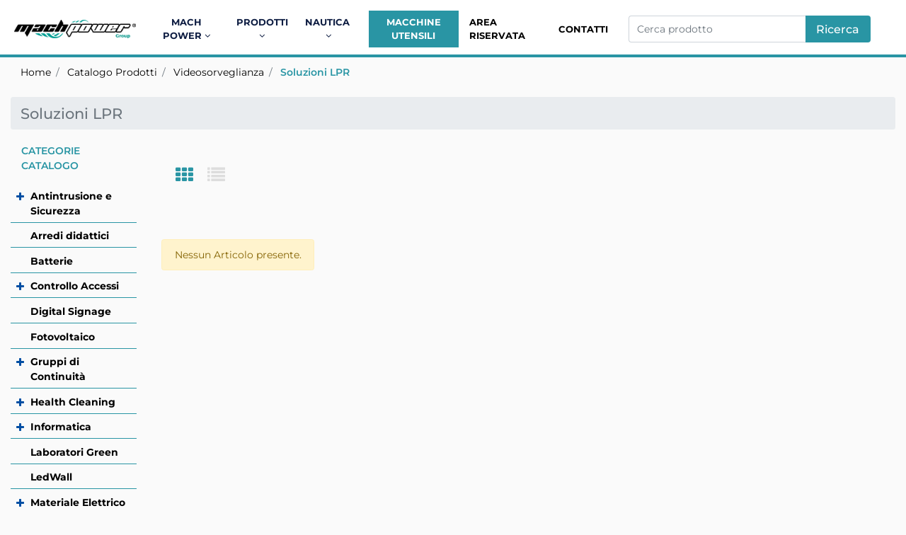

--- FILE ---
content_type: text/html; charset=utf-8
request_url: https://www.machpower.it/it/catalogo-prodotti/videosorveglianza1/soluzioni-lpr
body_size: 32520
content:
<!DOCTYPE html>
<html lang="it">
	<head>
		<meta charset="UTF-8">
		<meta name="viewport" content="width=device-width, initial-scale=1, shrink-to-fit=no">
		<meta http-equiv="X-UA-Compatible" content="IE=edge" />
		<!-- Social Meta Tags --><!-- Schema.org markup for Google+ --><meta itemprop="name" content="Soluzioni LPR - Mach Power"><meta itemprop="description" content="Soluzioni LPR" /><!-- Twitter Card data --><meta name="twitter:card" content="summary_large_image" /><meta name="twitter:title" content="Soluzioni LPR - Mach Power" /><meta name="twitter:description" content="Soluzioni LPR" /><!-- Open Graph data --><meta property="og:title" content="Soluzioni LPR - Mach Power" /><meta property="og:type" content="product.group" /><meta property="og:url" content="https://www.machpower.it/it/catalogo-prodotti/videosorveglianza1/soluzioni-lpr" /><meta property="og:description" content="Soluzioni LPR" /><meta property="og:site_name" content="Mach Power" /><!-- Social Meta Tags -->
		<link rel="canonical" href="https://www.machpower.it/it/catalogo-prodotti/videosorveglianza1/soluzioni-lpr" />
<meta name="keywords" content="Soluzioni LPR" />
<meta name="description" content="Soluzioni LPR" />
		<meta name="generator" content="Passweb - Il Cms di Passepartout - https://www.passepartout.net/software/passweb" />
		<title>Soluzioni LPR - Mach Power</title>
<link rel="shortcut icon" href="/Resources/favicon/favicon-1.png" />


		<link rel="stylesheet" href="/Static/2023B.68/Scripts/bootstrap-4.4.1.min.css">
		<link type="text/css" rel="stylesheet" href="/Static/2023B.68/Web/MDBPro/css/mdb.css" />
		<link rel="stylesheet" href="/Static/2023B.68/Scripts/font-awesome-4.7.0.min.css" />
		<link type="text/css" rel="stylesheet" href="/Static/2023B.68/Web/common/css/css_all-responsive.css" />



			<link type="text/css" rel="stylesheet" href="/Themes/custom/style/1/custom.css?1769009142" />

	
			
							<link href="/Themes/custom/style/1/custom_1.css?1769009143" type="text/css" rel="stylesheet" />
						
							<link href="/Themes/custom/style/1/components.css?1769009142" type="text/css" rel="stylesheet" />
						
		
		<link href="/Resources/css/et-lines_icons.css" type="text/css" rel="stylesheet" />
		<link type="text/css" rel="stylesheet" href="/Static/2023B.68/Web/common/css/wizard-theme-responsive/jquery-1.13.3-ui.min.css" />
		<link type="text/css" rel="stylesheet" href="/Static/2023B.68/Web/common/css/jquery.mmenu.all.css" />


<style type="text/css">/************************************//*********REGOLE GENERALI************//************************************/.d-flex>* {max-width:100%;}.d-inline-flex>* {max-width:100%;}input[type="text"],input[type="submit"],input[type="password"],textarea,button,select {  -webkit-appearance: none !important;  -moz-appearance: none !important;  -ms-appearance: none !important;  -o-appearance: none !important;  appearance: none !important;  box-sizing:border-box !important;}body a, body input, .pulsanteTestata i, .pulsanteMegaMenu,.pulsanteTestata .pw-collapse-button,.pulsanteMegaMenu .pw-collapse-button span, a.addtowishlist, a.addtocomparator,a.ecQuickViewComp-Button, .bannerInfo, .pulsanteLogin, .pulsanteLogin i{  -webkit-transition: all 0.5s ease;  -moz-transition: all 0.5s ease;  -o-transition: all 0.5s ease;  transition: all 0.5s ease;}h1,h2,h3,h4,h5,h6 {margin:0px;}.btn-link:hover {text-decoration:none !important;}.form-control:focus { border-color: transparent;box-shadow:0 0 0;}.list-group-item {background-color:transparent;}.icoColorata {color:#2995a4;}.wizard .testataSticky {position:relative !important;}.stickyContent.pw-sticky {  z-index: 200;  max-width: 100%;  padding-top: 10px;  padding-bottom: 10px;}.sticky-placeholder {height:70px !important;}.testataSticky.pw-sticky {/*border-bottom:4px solid #2995a4;*/ box-shadow: 0 4px 10px rgb(0,0,0, 0.15);}.testataSticky.pw-sticky .pulsanteMegaMenu {margin-top:0px !important;}.testataSticky.pw-sticky .logoAzienda img {max-height:50px !important;}.rating_content img, .container_rating img {width:24px;height:24px;}/*ELEMENTI DI TESTATA - MENU NAVIGAZIONE*/#r_oc_menu_5 li.list-group-item {border:0px !important;}#r_oc_menu_5 .mm-listview>li:not(.mm-divider):after {border:0px !important;}#r_oc_menu_5 .mm-listview .mm-next:before {border:0px !important;}#r_oc_menu_5 .mm-menu .mm-listview>li .mm-next:after {border-color:#2995a4 !important;}#r_oc_menu_5.mm-columns .mm-panels>.mm-columns-1 {background-color:#f1f1f1 !important;}#r_oc_menu_5.mm-columns .mm-panels>.mm-columns-2 {background-color:#e8e8e8 !important;}.mm-clear:before,.mm-close:before {right: 12px !important;}.mm-clear:after, .mm-clear:before, .mm-close:after, .mm-close:before {  width: 10px !important;height: 10px !important;}.mm-menu .mm-btn:after, .mm-menu .mm-btn:before,.mm-menu .mm-listview>li .mm-next:after{border-color:#2995a4 !important;}/*ELEMENTI DI TESTATA - PULSANTI*/.pulsanteTestata:hover .pw-collapse-button {color:#2995a4 !important;}.pulsanteRicerca.pw-collapsed .pw-collapse-button {  background-color:#fff !important;  border:1px solid #f6f6f6;  border-bottom:2px solid #fff;}.pulsanteRicerca.pw-collapsed .pw-collapse-button i {color:#2995a4;}.ricercaTestuale  .form-group {margin-bottom:0px;width:100%;}.chiudiRicerca {cursor:pointer;}.pulsanteMegaMenu:hover .pw-collapse-button span {color:#2995a4 !important;}.userbarComp .form-group {margin-bottom:0px;}/*ELEMENTI DI TESTATA - CARRELLINO MINI WISH COMPARATORE*/.ecMinicartComp .card-body, .ecMiniwishlistComp .card-body, .ecMinicomparatorComp .card-body {padding:0px !important; margin-right:0px !important;}.ecMinicartComp-gotoCart i, .ecMiniwishlistComp-gotoCart i {font-size:25px;}.carrellinoCompleto .cartTestata, .comparatoreCompleto .comparatoreTestata,.wishlistCompleta .wishTestata {  -webkit-transition: all,0.3s,ease-in-out;  -o-transition: all,0.3s,ease-in-out;  transition: all,0.3s,ease-in-out;  margin-left:5px;}.carrellinoCompleto .ecMinicartComp-gotoCart:hover .cartTestata,.comparatoreCompleto .ecMinicomparatorComp-gotoCart:hover .comparatoreTestata, .wishlistCompleta .ecMiniwishlistComp-gotoCart:hover .wishTestata {margin-left:10px;}.carrellinoCompleto .ecMinicartComp-gotoCart:hover, .comparatoreCompleto .ecMinicomparatorComp-gotoCart:hover, .wishlistCompleta .ecMiniwishlistComp-gotoCart:hover {background-color: #008ea0 !important;}.pulsanteLinkOrdine i {  -webkit-transition: all,0.3s,ease-in-out;  -o-transition: all,0.3s,ease-in-out;  transition: all,0.3s,ease-in-out;}.pulsanteLinkOrdine {  -webkit-transition: all,0.3s,ease-in-out;  -o-transition: all,0.3s,ease-in-out;  transition: all,0.3s,ease-in-out;}.pulsanteLinkOrdine:hover {background-color: #2995a4 !important;}.pulsanteLinkOrdine:hover i {margin-right:10px;}/*TITOLI SEZIONI*/.titoloSezione {padding-top:10px;padding-bottom:10px;}.carousel-title {  background-color: #2995a4;  height: 1px;  text-align: center;  position: relative;  margin: 20px 0;}.carousel-title span:nth-child(1) {  position: relative;  top: -12px;  background-color: #fafafa;  padding: 5px 30px;  text-transform: uppercase;  font-size: 18px;}.carousel-title span:nth-child(2) {  font-size: 13px;  position: absolute;  top: -18px;  right: 0;}.carousel-title span:nth-child(2):hover {color:#2995a4;}.titoloSezioneH1{  background-color: #2995a4;  height: 1px;  text-align: center;  position: relative;  margin: 0 auto 20px;}.titoloSezioneH1 h1 {  display:inline-block;   margin-bottom: 17px;  position: relative;  top: -22px;  padding: 5px 30px;  font-weight: 400;  font-size: 25px;  color:#2995a4;}/*CHI SIAMO*/.wrapperConuter, .iconaScelta {    font-size: 60px;    width: 200px;    margin: 0px auto;    color: #fff;    background-color: #2995a4;    height: 200px;    line-height: 200px;    border-radius: 50%;}.testoCounter {    margin-top: 20px;    display: block;    font-size: 35px;}.iconaScelta {color:#2995a4; background-color: #fff;font-size:80px;}.iconaUser {background-color: #fafafa;}/*ELEMENTI ECOMMERCE*/.aggCarrelloCentrato .row-quantity > div {  display: -webkit-box!important;  display: -ms-flexbox!important;  display: flex!important;  flex-wrap:wrap;  }/*DETTAGLI NEGOZIO*/.sliderNegozio .slick-prev, .sliderNegozio .slick-next {    bottom: 80px !important;    top: auto !important;}@media (max-width: 767px) {.sliderNegozio .sliderComp-thumb {display: none;}}/************************************//***********CORPO PAGINA*************//************************************//*HOME - BANNER*/.pulsanteAcquista {  display: inline-block;  color: #2995a4;  background-color: #fff;  padding: 10px 20px;}/*CATALOGO ARTICOLI*/.tabsCatalogo .nav-tabs {  width: calc(100% - 20px) !important;   margin-left: 10px;}.labelAggiungiWishlist, .labelAggiungiComparatore, .labelQV, .labelCondividi {  font-size:12px;  display:inline-block;  float: left;  width: 100%;}a.ecQuickViewComp-Button:hover, .pulsanteCondividi .pw-collapse-button:hover{color:#2995a4 !important;}/*PANNELLO RICERCA ARTICOLI*/.pannelloRicerca .formControl {margin-right:0px !important;}.ui-slider-horizontal {background-color:#fff !important;}/*SCHEDA PRODOTTO - CAMPIONARIO*/.campionario .ecFieldaddtocartCompSizeExtend-quantity > div {    -ms-flex: 0 0 100%;    flex: 0 0 25%;    max-width: 25%;    text-align:center;}.campionario .ecFieldaddtocartComp input {  float: left;  width: 30px;  display: inline-block;}/*SCHEDA PRODOTTO - CONFIGURATORE*/.configuratore > div {  display: -webkit-box!important;    display: -ms-flexbox!important;    display: flex!important;    width: 100%;}.configuratore > div > .row {width:50%;}label.dd-selected-text {margin-bottom:0px;}.configurator_control .dd-select {background-color:#fff !important;}.configuratorTable {border-collapse:unset;}/*CARRELLO*/.ecCartCustomComp-cartTableRow > div:not(.ecCartCustomComp-autocomplete) {padding:15px !important;}.ecCartCustomComp-cartTableRow.noeditable {padding-top: 0px !important;padding-bottom: 0px !important;}.ecCartCustomComp-cartTableRow.noeditable > div {padding:0px !important;}.ecCartCustomComp-cartTableRow.noeditable .ecCartCustomComp-cartButtonCol {display:none;}.ecCartCustomComp-cartTableRow.noeditable.costproduct .nascondiInfoArticolo {display:none !important;}/*CARRELLO - SELEZIONE REGALO*/.ecGiftselectionComp-cells div:nth-child(2) {    -ms-flex: 0 0 100%;    flex: 0 0 100%;    max-width: 100%;}.ecGiftselectionComp-cells ul.slick-dots {display:none !important;}.selezioneRegalo .slick-dotted.slick-slider {margin-bottom: 0 !important;}/*CHECKOUT*/.ecCheckoutCustomComp-totalarticles {    -ms-flex: 0 0 40%;    flex: 0 0 40%;    max-width: 40%;    margin-left: auto;    border-top: 1px solid;    padding-top: 10px;}.ecCheckoutCustomComp-checkoutTableRow > div {padding:15px !important;}/*ORDINI*/.ecOrdersComp .row div:first-child {padding-right:0px;z-index:50;}.ecOrdersComp .row div:last-child {padding-left:0px;}.showMoreResponsiveContainer a {  display:inline-block;  width:100%;  padding-top:8px;  padding-bottom:8px;  background-color:#2995a4;  color:#fff;}/*WISHLIST*/.ecWishlistCustomComp-wishlistDetailTableRow > div {padding:15px !important;}/*REGISTRAZIONE - INDIRIZZO SECONDARIO*/.indirizzo-secondario {display:none;}.show {display:block !important;}/*PROFILO UTENTE*/.tabProfilo li.nav-item:first-child {margin-left:auto;}.tabProfilo li.nav-item:last-child {margin-right:auto;}.tabProfilo li.nav-item:last-child a {border-right:0px !important;}.addresses-panel .card-body, .addresses-panel li.list-group-item {padding-left:0px;}.useraddressbookComp .address span {font-size:18px;}.useraddressbookComp .address a {font-size: 18px;}.useraddressbookComp .address a:hover {color:#e76000;border-color:#e76000;}#address-add-submit, #address-edit-submit {width:48% !important;margin-right:2%;}#address-cancel-submit {width:48% !important;margin-left:2%;}/*ORDINI*/.ecOrdersComp .content {padding-left:10px;}.ecRmaCustomComp-rmaTableRow > div {padding:15px !important;}.ecRmaCustomComp-section.number5 .title {display:none;}/*CMS*/.keepreading a:hover {background-color:#2995a4 !important;}.cmsTimeperiodsmenuComp .nav-link:hover {color:#2995a4 !important;}.cmstablecalendar td, .cmstablecalendar th {    border: 1px solid #2995a4 !important;}/*Risultati Ricerca*/a.full_uri:hover {color:#2995a4;}/*PULSANTI OPZIONE*//*Freccia Torna su*/.pulsanteOpzioni{  display: none;  position: fixed;  right: 30px;  width: 50px;  height: 50px;  z-index: 100;  text-decoration: none;  background-color: #e76000;  line-height: 45px;  text-align: center;  font-size: 30px;  border-radius: 50%;}.arrowUp {bottom: 75px;}.pulsanteOpzioni a {color:#fff;}.pulsanteOpzioni:hover {background-color:#2995a4 !important;}/**********************************//*************PIEDE**************//******************************/.mcSubscriptionComp-formfields  {width:100%;}.icoServizi > i{    background-color: #fafafa;    font-size: 25px;    width: 50px;    height: 50px;    line-height: 50px;    border-radius: 50%;}.icoServizi.icoServiziTestata > i {background-color: #fff !important;}/**********************************//******** MEDIA QUERY ***********//******************************//* REGOLE VALIDE PER  RISOLUZIONI >= 576px */@media (min-width: 576px) {  }/* REGOLE VALIDE PER  RISOLUZIONI >= 768px */@media (min-width: 768px) { .bs-container {max-width: 768px;}}/* REGOLE VALIDE PER  RISOLUZIONI >= 992px */@media (min-width: 992px) {  .bs-container { max-width: 1024px;}  .colonnaPulsanti {-ms-flex-pack: end!important;justify-content: flex-end!important;}  .wrapperFiltri .pw-collapse-target {display:block;opacity:1;}  .wrapperFiltri .pw-collapse-button {display:none;}}/* REGOLE VALIDE PER  RISOLUZIONI >= 1200px */@media (min-width: 1200px) {.bs-container {max-width: 1140px;}.testataSticky.pw-sticky .nomeAzienda {display:block !important;}/*SCHEDA PRODOTTO*/.ecProductComp .aggCarrelloCC {/*display:none;*/}.ecProductComp .aggCarrelloProdotto {display:block;}.ecProductComp.structureproduct .aggCarrelloCC, .ecProductComp.boxproduct .aggCarrelloCC{/*display:block;*/}.ecProductComp.structureproduct .aggCarrelloProdotto,.ecProductComp.boxproduct .aggCarrelloProdotto {display:none;}}/* REGOLE VALIDE PER  RISOLUZIONI >= 1500px */@media (min-width: 1500px) {.bs-container {max-width: 1440px;}}/* REGOLE VALIDE PER  RISOLUZIONI >= 1700px */@media (min-width: 1700px) {.bs-container {max-width: 1600px;}}/* REGOLE VALIDE PER  RISOLUZIONI < 1200px */@media (max-width: 1199px) {   /*CARRELLO*/  .ecCartCustomComp-col-items, .ecCartCustomComp-col-totals {  -ms-flex: 0 0 100%;  flex: 0 0 100%;  max-width: 100%;  }  /*SCHEDA PRODOTTO*/  .aggCarrelloSchedaSmall {      position: fixed;  bottom: 0;  z-index: 500;  left: 0;  width: 100% !important;  background-color: #264351;  padding: 10px;  margin:0px !important;  }  .aggCarrelloSchedaSmall .addtocart {box-shadow:none !important;/*padding-left:0px !important;padding-right:0px !important;*/}  .aggCarrelloSchedaSmall .addtocart:hover {background-color: #2995a4 !important;}    .aggCarrelloSchedaSmall input.qtyminus, .aggCarrelloSchedaSmall input.qtyplus {color:#fff !important;}  .aggCarrelloSchedaSmall .ecFieldaddtocartCompSizeMinimal-labelsize {color:#fff !important;}  .aggCarrelloSchedaSmall .ecFieldaddtocartCompSizeMinimal-quantity {  border-top: 1px solid #fff;  padding-top: 5px;  margin-top:5px !important;  }}/* REGOLE VALIDE PER  RISOLUZIONI <= 1024px */@media (max-width: 1024px) { /*DISABILITA AUTOZOOM IN IOS*/input[type="color"],input[type="date"],input[type="datetime"],input[type="datetime-local"],input[type="email"],input[type="month"],input[type="number"],input[type="password"],input[type="search"],input[type="tel"],input[type="text"],input[type="time"],input[type="url"],input[type="week"],select, select:focus,textarea {font-size: 16px !important;}/*ELEMENTI TESTATA*/.wrapperPulsantiTestata {width:60% !important;}.menuCategoriaTestata a {font-size: 13px !important;}/*CATALOGO ARTICOLI*/.grigliaCatalogo {padding-left:15px !important;padding-right:15px !important;}/*.ecCatalogComp-sort label, .ecCatalogComp-pageelement label,.ecCatalogComp span.labelAggiungiCarrello{display:none;}*/.ecCatalogComp-sort label, .ecCatalogComp-pageelement label{display:none;}.catalogoFull .ecCatalogComp-pagingsort {display:none;}.ecCatalogComp-pageelement {margin-right:0px !important;}}/* REGOLE VALIDE PER  RISOLUZIONI <= 992x */@media (max-width: 992px) {   /*TESTATA*/    .pulsanteTestata i {font-size:21px !important;}  .contenitoreCartTestata {  width: auto !important;  margin-right: 10px !important;  margin-left: 5px!important;  padding-left: 10px!important;  }  .cartTestata .pw-collapse-target {width:100% !important;right: 0 !important;margin: 0 !important;}  /*SCHEDA PRODOTTO*/    .configuratore > div {flex-direction: column !important;}  .configuratore > div > .row {width:100% !important;padding-left:2%;}    /*CATALOGO ARTICOLI*/  .ecCatalogComp-sort {margin-right:0px !important;}  .scontoProdotto .labelprice {display:none !important;}  .scontoProdotto .discount {  width: 60px !important;  height: 60px !important;  line-height: 60px !important;  font-size: 20px !important;  }    /*CARRELLO*/  .ecCartCustomComp-section.number3, .ecCartCustomComp-section.number4 {display:none;}  /*WISHLIST*/  .ecWishlistCustomComp-section.number3  {display:none;}  /*RESO MERCE*/  .ecRmaCustomComp-section.number3, .ecRmaCustomComp-section.number4 {display:none;}  .ecRmaCustomComp-section .title {display:none;}  .ecRmaCustomComp-rmaTotal {width:100% !important;}    }/* REGOLE VALIDE PER  RISOLUZIONI COMPRESE TRA 769 px e 1440px*/@media (min-width:769px) and (max-width: 1440px) {  /*CATALOGO ARTICOLI*/  .catalogo2Colonne .ecCatalogComp-cell {  -ms-flex: 0 0 33.3333%;  flex: 0 0 33.3333%;  max-width: 33.3333%;  }  .imgArtiCatGri img {max-height:120px !important;}  .wrapperImgArtCatGri {height:220px !important;}}/* REGOLE VALIDE PER  RISOLUZIONI <= 768px */@media (max-width: 768px) {  /*MENU NAVIGAZIONE*/  #r_oc_menu_5 {max-width:340px !important;}  #r_oc_menu_5.mm-columns .mm-panels>.mm-columns-1 {  -webkit-transform: translate(0,0);  -ms-transform: translate(0,0);  transform: translate(0,0);  -webkit-transform: translate3d(0,0,0);  transform: translate3d(0,0,0);  width:100% !important;  }  #r_oc_menu_5.mm-columns .mm-panels>.mm-columns-2 {  -webkit-transform: translate(0,0);  -ms-transform: translate(0%,0);  transform: translate(0,0);  -webkit-transform: translate3d(0,0,0);  transform: translate3d(0,0,0);  width:100% !important;  }  #r_oc_menu_5.mm-columns .mm-panels>.mm-columns-1 {background-color:#fff !important;}  #r_oc_menu_5.mm-columns .mm-panels>.mm-columns-2 {background-color:#fff !important;}    .wrapperSubtotale {border-left:0px !important; background-color: #f6f6f6;border-radius: 3px;}    /*CATALOGO*/  .filtriOc {bottom: 100px; !important}  .ecCatalogComp-sort label {display:none;}    /*SCHEDA PRODOTTO*/    .imgProdotto .carousel-control-prev, .imgProdotto .carousel-control-next {  border-radius:5px !important;bottom:0 !important;width:35px !important;height:35px !important;  }  .imgProdotto .carousel-control-prev > i, .imgProdotto .carousel-control-next > i {  line-height: 35px !important;font-size: 20px !important;  }    /*CARRELLO*/    .ecCartCustomComp-cartButtonCol-container {height:auto !important;}  .ecCartCustomComp-cartButtonCol-container .addwishlistcartitem,   .ecCartCustomComp-cartButtonCol-container .removecartitem {  border: 1px solid;  width:98%;  }  .ecCartCustomComp-cartButtonCol-container .addwishlistcartitem {margin-right:2%;}  .ecCartCustomComp-cartButtonCol-container .removecartitem {margin-left:2%;}    /*ORDINE*/  .ecCheckoutCustomComp-checkoutFooterSubtotal, .ecCheckoutCustomComp-checkoutFooterCosts, .ecCheckoutCustomComp-checkoutFooterShipping,  .ecCheckoutCustomComp-checkoutFooterBank, .ecCheckoutCustomComp-checkoutFooterStamp, .ecCheckoutCustomComp-checkoutFooterTax,  .ecCheckoutCustomComp-checkoutFooterRebateDiscount, .ecCheckoutCustomComp-checkoutFooterRebate, .ecCheckoutCustomComp-checkoutFooterEnasarco,  .ecCheckoutCustomComp-checkoutFooterTotal  {width:100% !important;}    .ecCheckoutCustomComp-totalarticles {  -ms-flex: 0 0 100%;  flex: 0 0 100%;  max-width: 100%;  }    /*WISHLIST*/    .ecWishlistCustomComp-cartButtonCol-container {height:auto !important;}  .ecWishlistCustomComp-cartButtonCol-container .addwishlistitem,   .ecWishlistCustomComp-cartButtonCol-container .removewishlistitem {  border: 1px solid;  width:98%;  margin-bottom:15px;  margin-top:15px;  }  .ecWishlistCustomComp-cartButtonCol-container .addwishlistitem {margin-right:2%;}  .ecWishlistCustomComp-cartButtonCol-container .removewishlistitem {margin-left:2%;}    /*PIEDE*/    .centrato-md-down {text-align:center !important;margin-bottom:10px !important;}  .iscrizioneNewsletter .mcSubscriptionComp-form {  -ms-flex-direction: column!important;  flex-direction: column!important;  }    .iscrizioneNewsletter .formfield_field input[type=text] {border-right:0px solid #b3b3b3 !important;}  .iscrizioneNewsletter .formfield_button input {width:100% !important;}  .arrowUp {bottom:15px !important;right:10px !important;width:40px;height:40px;line-height:35px;}    .colonnaOpzioni {  border: 0px !important;  margin-bottom: 15px;  }  .inEvidenza {padding-left:0px !important;padding-right:0px !important;}}/* REGOLE VALIDE PER  RISOLUZIONI < 768px */@media (max-width: 767px) {  /*TESTATA*/  .colonnaLogo{padding-left: 10px !important;}  .colonnaPulsanti{padding: 0px 10px !important;}  .pulsanteRicerca {padding-left: 0 !important;margin-left: auto !important;}  .logoAzienda {max-width:45% !important;}  .servizio {     display: -webkit-box!important;  display: -ms-flexbox!important;  display: flex!important;  }  .icoServizi {width:auto !important;}  .testoServizio {display:none;}  .titoloServizio {text-align:left !important;border-bottom:1px solid #2995a4;}  .titoloServizio h3 {font-size:14px !important;}    /*TITOLO SEZIONI*/  .carousel-title span:nth-child(1) {top: -26px;line-height: 27px;background-color: transparent;}  .carousel-title span:nth-child(2) {top: 15px;width: 100%;}    /*HOME PAGE*/  .colonnaApp {padding:0px !important;}    /*SCHEDA PRODOTTO*/  .pulsantiExtraProdotto {-ms-flex-direction: column!important;flex-direction: column!important;}  .pulsantiExtraProdotto .ecFieldaddtocartComp  {margin-bottom:20px;}  .pulsantiExtraProdotto .ecFieldaddtowishlistComp {margin-left:auto !important;}  .pulsantiExtraProdotto .ecFieldaddtocomparatorComp  {margin-right:auto !important;}  .infoPagamenti, .infoSpedizioni {text-align:center !important;}  .infoPagamenti {margin-bottom:15px;}    /*CARRELLO*/  .articoliDaFile form {flex-direction:column;}  .articoliDaFile .form-control-file {width:100%;}  .articoliDaFile .formfield_button {margin-top:0px !important;margin-bottom:10px !important;}  .articoliDaFile input[type=submit] {margin:0px !important;width:100%;}  .contenitoreIntestazione, .wrapperIntestazione {padding-left:0px !important;padding-right:0px !important;}  .wrapperIntestazione {flex-direction:column;text-align:center;padding-top:0px !important;}  .wrapperIntestazione .titoloIntestazione {  color: #2995a4 !important;  font-size: 16px !important;  background-color: #fff;  width: 100%;  line-height: 50px;  margin-bottom: 20px;  border-bottom: 1px solid #ccc;  border-top: 1px solid #ccc;  }    .wrapperIntestazione .titoloIntestazioneNota {  color: #2995a4 !important;  font-size: 16px !important;  background-color: #fff;  width: 100%;  padding: 10px;  border-bottom: 1px solid #ccc;  border-top: 1px solid #ccc;  }    .wrapperIntestazione .assistenzaClienti {margin-bottom: 10px;width: 90%;}  .ecCartCustomComp, .ecCartCustomComp-col-items {padding-left:0px !important;padding-right:0px !important;}  .ecCartCustomComp-cartTableRow  {  box-shadow:none !important;  border-bottom: 1px solid #ccc !important;  border-top: 1px solid #ccc !important;  }   .ecCartCustomComp-cartAction, .ecCartCustomComp-cartButton {flex-direction:column;}  .ecCartCustomComp-cartAction > div, .ecCartCustomComp-cartButton > div,  .ecCartCustomComp-cartAction > div .btn-link, .ecCartCustomComp-cartButton > div .btn-link   {width:100% !important;}  .ecCartCustomComp-cartAction, .ecCartCustomComp-cartButton {width: 90%;margin-left: 5%;}  .ecCartCustomComp-checkoutLink, .ecCheckoutCustomComp-checkoutFooter {  position: fixed;  z-index: 900;  bottom: 0;  width: 100% !important;  left: 0;  }  .ecCartCustomComp-checkoutLink a, .ecCheckoutCustomComp-checkoutFooter a   {font-size: 18px !important;line-height: 50px;}      /*ORDINE E REGISTRAZIONE*/  .wrapperOrdine, .ecCheckoutCustomComp, .ecCheckoutCustomComp .section   {padding-left:0px !important;padding-right:0px !important;}  .ecCheckoutCustomComp div[class*="col-"] {margin-bottom:0px !important;}  .ecCheckoutCustomComp {border:0px !important;border-bottom:1px solid #ced4da !important;}  .ecCheckoutCustomComp .card-body {padding:0px !important;margin-bottom:0px !important;}  .ecCheckoutCustomComp-accordion, .ecCheckoutCustomComp-order {margin:0 !important;}  .ecCheckoutCustomComp-accordion > div {padding:0 !important; margin-bottom:0px !important;}  .ecCheckoutCustomComp .tableExternalRef label {  line-height: 20px !important;  background-color: transparent !important;  width: 100% !important;  }  .ecCheckoutCustomComp .tableExternalRef input {  border-left:1px solid #ced4da !important;  border-right:1px solid #ced4da !important;  }  ul.ecCheckoutCustomComp-itemsShipping {margin-bottom:0px !important;}  .ecCheckoutCustomComp-linkconfirmckeckout {  /*position: fixed;  z-index: 900;  bottom: 0;  width: 100% !important;  left: 0;*/  }  .ecCheckoutCustomComp-precheckouttotal {  margin-top:20px;  padding-top:20px;  border-top:1px solid #ced4da;  padding-left:10px !important;padding-right:10px !important;   }  .ecCheckoutCustomComp-linkconfirmckeckout .btn-link {margin-bottom: 0 !important;line-height: 50px;}    .gridUserInfo .ColumnComp {padding:0px !important;min-height:0px !important;}  .userregistrationComp .textfieldComp-field label, .userregistrationComp .selectfieldComp-field label,  /*.userregistrationComp .passwordfieldComp-field label*/  {display:none !important;}  .userregistrationComp .form-group {/*margin-bottom:0px !important;*/}  .userregistrationComp input[type="text"], .userregistrationComp input[type="email"], .userregistrationComp select,  .ecCheckoutCustomComp textarea, .ecCheckoutCustomComp input[type="text"], .ecCheckoutCustomComp input[type="email"],  .userregistrationComp input[type="password"]{  /*border-top: 0px !important;  border-left: 0px !important;  border-right: 0px !important;*/  }  .gridUserInfo {padding-top:0px !important;padding-bottom:0px !important;margin-bottom:0px !important;}  .userregistrationComp .textfieldComp-error {padding-left:20px;}  .intestazioneSezioniForm, .ecCheckoutCustomComp-accordion .card-body .title {  border-bottom: 1px solid #ced4da !important;  background-color: #fafafa;  line-height: 50px;  padding-left: 20px !important;  font-weight: bold !important;  padding-bottom:0px !important;  margin-bottom: 0px !important;  font-size:18px !important;  font-variant:none !important;  }  .accounttype {border-bottom: 1px solid #ced4da !important;margin-bottom:0px !important;}    .userregistrationComp {border-top:1px solid #ced4da !important;}  .wrapperRegistrazione, .userregistrationComp {padding:0px !important;}  .userregistrationComp .filefieldComp label {  padding-bottom: 5px;  padding-top: 5px;  padding-right: 15px;  font-size: 12px !important;  color: #000;  width: 100%;  text-align: right;  font-size:12px;  }  .userregistrationComp .filecontrol {border-left: 0px;border-right: 0px;}  .userregistrationComp .checkIndirizzoSecondario {border-bottom:1px solid #ced4da !important;}  .colPrivacySito, .colPrivacy2, .colNewsletter {margin-bottom:0px !important;}  .wrapperPrivacySito, .wrapperPrivacy3 {  background-color: #fff !important;  border-top: 1px solid #ced4da;  border-bottom: 1px solid #ced4da;  }  .userregistrationComp .formfield_button {  position: fixed;  bottom: 0;  z-index: 500;  width: 100%;  margin: 0px;  }  .userregistrationComp .captchafieldComp {padding-bottom: 20px;border-bottom:1px solid #ced4da;}  .userregistrationComp .formfield_button input[type="submit"] {  margin-bottom: 0 !important;  font-size: 18px !important;  line-height: 50px;  }    /*PROFILO*/  .userprofileComp  {  padding:0px !important;  margin-top:0px !important;  border-top:0px !important;  margin-bottom:100px !important;  }  .userprofileComp .textfieldComp-field label, .userprofileComp .selectfieldComp-field label,  .userprofileComp .passwordfieldComp-field label, .userprofileComp .filefieldComp-field label  {width: 100%;font-size: 11px !important;color: #000;padding-right: 15px;text-align:right;}  .userprofileComp .filefieldComp-field label, .userprofileComp .passwordfieldComp-field label  {text-align:right;}  .userprofileComp .form-group {margin-bottom:0px !important;}  .userprofileComp input[type="text"], .userprofileComp select,  .userprofileComp textarea, .userprofileComp input[type="text"],  .userprofileComp input[type="password"], .userprofileComp input[type="email"]  { border-top: 0px !important;  border-left: 0px !important;  border-right: 0px !important;  }  .userprofileComp .filecontrol {border-left: 0px !important;border-right: 0px!important;border-top: 0px!important;}  .userprofileComp .formfield_button input[type="submit"]{  position: fixed;  bottom: 0;  z-index: 500;  width: 100%;  margin: 0px;  }  .userprofileComp .formfield_button input[type="submit"] {  margin-bottom: 0 !important;  font-size: 18px !important;  line-height: 50px;  }    /*RUBRICA INDIRIZZI*/  .addresses-panel .card-body {padding:0px;}  .addresses-panel .address-add {  width: 90% !important;  display: inline-block;  text-align: center;margin-left: 5%;  margin-bottom:20px;  }  .addresses-panel .list-group-item {padding:0px !important;}  .addresses-panel .address {  width: 100% !important;  box-shadow: none !important;  border-top: 1px solid #dcdcdc;  border-bottom: 1px solid #dcdcdc !important;  }  .address-legend {  border-bottom: 1px solid #ced4da !important;  background-color: #f6f6f6;  line-height: 50px;  padding-left: 20px !important;  font-weight: bold !important;  padding-bottom:0px !important;  margin-bottom: 0px !important;  font-size:18px !important;  font-variant:none !important;  }    .useraddressbookComp  .edit-panel {  padding: 0px !important;  padding-top: 0px !important;  box-shadow: none !important;  border-left: 0px !important;  min-height: 0px !important;  }    .useraddressbookComp .edit-form label  {  width: 100%;  font-size: 11px !important;  color: #000;  padding-right: 15px;  text-align:right;  }    .useraddressbookComp .edit-form .form-group {margin-bottom:0px !important;}  .useraddressbookComp .edit-form input[type="text"],   .useraddressbookComp .edit-form select  { border-top: 0px !important;  border-left: 0px !important;  border-right: 0px !important;  }  #address-edit-submit, #address-add-submit, #address-cancel-submit {margin-bottom:20px;}    /*WISHLIST*/  .wishlistComp-main > div:nth-child(1), .wishlistComp-main > div:nth-child(2) {  padding-left: 0px !important;  padding-right: 0px !important;  }  .ecWishlistCustomComp-wishlistDetailHead .title {padding-left:20px;}  .ecWishlistCustomComp-wishlistDetailTableRow {  box-shadow:none !important;  border-top:1px solid #dcdcdc !important;  border-bottom:1px solid #dcdcdc !important;  }    .ecWishlistCustomComp-wishlistDetailAction {flex-direction:column;}  .ecWishlistCustomComp-wishlistDetailAction > div, .backwishlist {width: 90%;margin-left: 5%;}  .ecWishlistCustomComp-wishlistCart a, .ecWishlistCustomComp-wishlistUpdate a,  .ecWishlistCustomComp-wishlistEmpty a  {width:100% !important;margin-bottom:15px;line-height:35px;}  .ecWishlistCustomComp-cart {  padding-left: 10px !important;  padding-right: 10px !important;  box-shadow:none !important;  }  .ecWishlistCustomComp-wishlistTable {  box-shadow:none !important;  border-bottom:1px solid #dcdcdc !important;  }    /*ORDINI*/  .wrapperOrdini {padding-left:0px !important;padding-right:0px !important;}  .ecOrdersComp > .row {margin:0px !important;}  .ecOrdersComp-orders {margin-bottom:0px !important;border-bottom:10px !important;}  .ecOrdersComp-orderTableRow:nth-child(even){background-color:#fff !important;}  .ecOrdersComp-orders {  background-color:transparent !important;  padding-left:0px !important;  border-left:0px !important;  border-top:0px !important;  }  .ecOrdersComp-orderTableRow {  background-color: #fff !important;  padding-left:10px !important;  padding-right:10px !important;  margin-bottom:10px !important;  border-top:1px solid #dddddd;border-bottom:1px solid #dddddd;  }  .ecOrdersComp-orderTableRow .title, .ecOrdersComp-orderTableRow .content {  border:0px !important;   margin-right:8px;  float:left;  }  .ecOrdersComp-orderViewCol .title {display:none;}  .ecOrdersComp-orderViewCol .content {  width: 100%;  text-align: right;  margin:0px !important;  padding:0px !important;  }  .ecOrdersComp-orderViewCol .content i {padding:8px;border:1px solid;border-radius:4px;}  .legendaOrdini {text-align:center !important;}  .ecOrdersComp .row div:not(.ecOrdersComp-orderTableRow ):last-child,   .ecOrdersComp .row div:not(.ecOrdersComp-orderTableRow ):first-child {  padding-left:0px !important;  padding-right:0px !important;  }    /*RESO MERCE*/  .wrapperReso {padding:0px !important;}  .ecRmaCustomComp {border-top: 1px solid #dcdcdc !important;border-bottom: 1px solid #dcdcdc !important;}  .ecRmaCustomComp-rmaFooter {  position: fixed;  bottom: 0;  z-index: 500;  width: 100%;  margin: 0px;  left: 0;  margin-bottom: 0px !important;  }  .ecRmaCustomComp-rmaFooter a {  font-size: 18px !important;  padding-bottom: 5px !important;  padding-top: 5px !important;  line-height: 50px;  }    /*COMPARATORE*/  .wrapperComparatore, .ecAcomparatorComp {padding:0px !important;}  .ecAcomparatorComp {border-top:1px solid #dcdcdc !important;}  .ecAcomparatorComp-comparatorTable > thead > tr > th {min-width:200px !important;}  .ecAcomparatorComp .labelAggiungiCarrello {display:none;}    /*BLOG*/  .infoPost {  -ms-flex-direction: column!important;  flex-direction: column!important;  }    .colonnaArchivio {padding:5px !important;}  .cmsNewsarchiveComp-row > div {  box-shadow:none !important;  padding-bottom: 10px !important;  padding-top: 10px !important;  }  .grigliaNews {padding:0px !important;}  .colonnaImgNews {padding-right:0px !important;}  .colonnaImgNews  .cmsFieldsummaryComp  {margin-top:0px !important;padding-left:5px;}  .colonnaNews {padding-left:5px !important;padding-right:5px !important;}  .colonnaNews .cmsFieldtitleComp a {font-variant: none !important;font-size: 15px !important;padding: 0 !important;}}/* REGOLE VALIDE PER  RISOLUZIONI < 576px */@media (max-width: 576px) {  /*HOME PAGE*/  .slide1 {background-image: url(/Resources/TechShop/TimeToShop/image/slide1-small.jpg) !important;}  .slide2 {background-image: url(/Resources/TechShop/TimeToShop/image/slide2-small.jpg) !important;}  .slide3 {background-image: url(/Resources/TechShop/TimeToShop/image/slide3-small.jpg) !important;}  .slide4 {background-image: url(/Resources/TechShop/TimeToShop/image/slide4-small.jpg) !important;}}/**********************************************//********* POP UP DI AVVISO PASSWEB**********//******************************************/.wizard div.jGrowl {height: auto;background-color: transparent;}.wizard div.jGrowl div.jGrowl-notification {display:inline-block;}div.jGrowl {height: 100%;background-color: rgba(0, 0, 0, 0.4);}body>div.jGrowl.center .jGrowl-notification {margin-top:5%;border-radius: 0px;color:#000;}.jgrowlblack {  max-width: 650px !important;  padding: 20px !important;  box-sizing: border-box !important;  width: auto !important;  /*aggiunta per gestire scroll in casdo di più articoli nel popup*/  height: 436px;  overflow-y: auto;}div.message {float:left;width:100%;font-size:14px !important;}.jgrowlblack .row>[class*="col-"] {margin-bottom:10px;}.jgrowlblack .close i {    width: 30px;    height: 30px;    text-align: center;    line-height: 30px;    border-radius: 50%;    background-color: #2995a4;    color:#fff;}.popupAggiunta{  overflow-y: auto;  height: 350px !important;}.titoloPopUp, .prezzoPopUp {text-align: center;color:#2995a4;}.titoloPopUp {margin-top:-35px;margin-bottom:20px;}.titoloPopUp hr {width: 100px;}.prezzoPopUp {font-size:2rem;color:$$Oro$$ !important;}.titoloPopUp .labelTitolo {margin-bottom:0px;}.titoloPopUp .valoreTitolo {color:#000;}.imgPopUp {text-align:center;}.imgPopUp img {max-width:200px;}a.pulsantePopUp {  display: inline-block;  width: 100%;  float: left;  line-height: 40px;  margin-bottom: 8px;  font-size:15px;  padding: 0px 20px;  color:#fff !important;  background-color:#2995a4;  border-radius:3px;}@media (max-width:768px) {.imgPopUp img {max-width:100px!important;}.jgrowlblack {height:410px!important;}}a.pulsantePopUp i{margin-right:10px;}a.pulsantePopUp:hover {background-color:#2995a4 !important;}/*FINE GESTIONE POP UP DI AVVISO PASSWEB*/.testataSticky button:hover span{color: #2995a4 !important;}.testataSticky .pw-collapsed button span{color: #2995a4 !important;}/*sistema il check ricordami della pagina richiesta autenticazione *//*.custom-control-input {        top: 6px;    left: 1px;    z-index: 1!important;    opacity: 0!important;}*/.stile-link {font-weight: bold!important;  text-decoration: underline!important;  margin-left: 5px;  margin-right: 5px;}@media (max-width:768px) {.pulsanteOpzioni { display: none!important;}}.ecCheckoutCustomComp input[type=checkbox], .ecCheckoutCustomComp input[type=radio] {transform: scale(1.4);}.ecCheckoutCustomComp .alert.alert-info {color: #0e1d42;    background-color: #dddddd;    border-color: #dddddd;}.form-control:focus {        border-color: #ced4da;}/* pagina offerte pulsante aggiungi al carrello */@media (min-width:992px) and (max-width:1500px){.ecCatalogsearchresultsboxComp-cells a.addtocart .labelAggiungiCarrello {  display: none;}.ecCatalogsearchresultsboxComp-cells a.addtocart{padding: 0 15px;}}@media (min-width:1500px) and (max-width:1700px){.ecCatalogsearchresultsboxComp-cells a.addtocart .labelAggiungiCarrello {  font-size: 14px;}}/* pagina catalogo pulsante aggiungi al carrello */@media (min-width:768px) and (max-width:1200px){.ecCatalogComp-cells a.addtocart .labelAggiungiCarrello {  display: none;}/*.ecCatalogComp-cells a.addtocart{padding: 0 15px;}*/}@media (min-width:1200px) and (max-width:1440px){.ecCatalogComp-cells a.addtocart .labelAggiungiCarrello {  font-size: 14px;}}@media (min-width:1440px) and (max-width:1500px){.ecCatalogComp-cells a.addtocart .labelAggiungiCarrello {  display: none;}}.ecFieldfiltertreeviewComp ul li {position: relative;}.ecFieldfiltertreeviewComp ul > li > a.btn-accordion {top: 0;}.wrapperFiltri button.collapsed {background-color: #2995a4!important;}.wrapperFiltri.pw-collapsed button {background-color: #2995a4!important;}@media (max-width: 992px){.triangolo {right: 137px!important;}}/* doppia colonna nel catalogo */@media (max-width: 768px){.catalogo2Colonne .ecCatalogComp-cell,.catalogo2Colonne .ecCatalogsearchresultsboxComp-cell {  flex: 0 0 50%!important;    max-width: 50%!important;}.catalogo2Colonne .ecCatalogComp-cell .labelAggiungiCarrello,.catalogo2Colonne .ecCatalogsearchresultsboxComp-cell .labelAggiungiCarrello {display: none;}.catalogo2Colonne .ecCatalogComp-cell i.fa-shopping-cart,.catalogo2Colonne .ecCatalogsearchresultsboxComp-cell i.fa-shopping-cart{padding: 0 15px;}}.ecCheckoutCustomComp .alert.alert-info {display:block!important;}@media (max-width:992px) {  .boxFiltro {margin-top:-45px;}}/*****STILE BOTTONI SHARER*****/.sharer {    background-color:unset!important;    border:unset!important;  }  .sharer:focus {    box-shadow:none!important;  }.sharer i {    font-size:30px!important;  }  .facebook i {color:#3b5998;}  .twitter i {color:#00acee;}  .whatsapp i {color:#25d366;}  .telegram i {color:#08c;}  .linkedin i {color:#0e76a8;}  .mail i {color:#d93025;}  .pinterest i {color:#e60023;}.socialShare {justify-content: space-evenly!important;}/*****FINE STILE BOTTONI SHARER*****/@media (min-width:1200px) and (max-width:1499px){  .ecOfferboxComp-cells .labelAggiungiCarrello {display: none;  }}#navinfo_1629 h1,.soluzioni-header h1{  font-size: 1.5rem;}@media (max-width: 768px){  #tabs_1787 .nav-tabs {  flex-direction: column;  align-items: center;  }  #tabs_1787 .nav-tabs .nav-item {  width: 100%;  margin-bottom: 30px;}}#paragraph_1492 .paragraphComp-content a {    color: #000;    font-weight: 700;}/* Stili Francesco */h2 {font-size:1rem; font-weight: 600;  margin:10px 0px 10px 0px}#ecFieldimage_1047 .carousel .carousel-item figure a { min-height: 0px}.paragraphComp-content a {text-decoration:underline; font-weight:bold}@media (min-width: 769px) and (max-width: 1440px) {.imgArtiCatGri img { max-height:none!important;}}</style>
		<link href="/Fonts/montserrat/montserrat.css" type="text/css" rel="stylesheet" />
		
		<script id="mcjs">!function(c,h,i,m,p){m=c.createElement(h),p=c.getElementsByTagName(h)[0],m.async=1,m.src=i,p.parentNode.insertBefore(m,p)}(document,"script","https://chimpstatic.com/mcjs-connected/js/users/1f26b3989503760466bb0f475/55f13b271deb167fcc9c9e0cc.js");</script>
		<!-- Google tag (gtag.js) -->
		<script async src="https://www.googletagmanager.com/gtag/js?id=AW-17252052854">
		</script>
		<script>
		  window.dataLayer = window.dataLayer || [];
		  function gtag(){dataLayer.push(arguments);}
		  gtag('js', new Date());

		  gtag('config', 'AW-17252052854');
		</script>







	</head>
	<body id="page_77" data-page="77" class="  body-loading ">
		<div id="websiteContainer" >
			<div id="websiteFrame">
				<div id="columns"  >
					<div id="middleColumn" class="container  ">
							<div   id="container_3"  class="  containerComp testataSticky container-fluid no-gutter stickyContent   "  data-sticky-top='0' data-sticky-stop=''   >
									
									<header   id="container_4"  class="  containerComp  container-fluid d-flex justify-content-start align-items-center   "   >
											
											<div   id="imagelink_6"  class="  imagelinkComp logoAzienda container-fluid d-inline-flex   "   >
												<a href="/it" target="_self"  >
														<figure class="figure">
															<picture>
											
															<img src="[data-uri]" data-src="/Resources/Graphics/machpowergroup.png" class="lazyload figure-img img-fluid" width="1723" height="258" alt="machpowergroup" title=""    />
															</picture>
														</figure>
												</a>
											</div>
											
											
											<div   id="container_7"  class=" hidden-lg-up  containerComp pulsanteRicerca pulsanteTestata container-fluid no-gutter pw-collapse   "   >
												<button type="button" class="btn btn-sm pw-collapse-button" type="button" data-toggle="collapse" data-target="#container_7c0_collapse" id="container_7c0_collapse_btn" data-event="container-collapse" aria-expanded="false" aria-controls="container_7c0_collapse">
											<span><i class="fa fa-search" aria-hidden="true"></i></span>
												</button>
												<div class="container-fluid no-gutter pw-collapse-target collapse fade" id="container_7c0_collapse">
														<div   id="ecCatalogsearchandfilter_8"  class="  ecCatalogsearchandfilterComp ricercaTestuale formcontrol container-fluid   "  data-identifier="8"   >
															<form method="post" id="ecCatalogsearchandfilter_8-form" class="ecCatalogsearchandfilterComp-form d-flex justify-content-start" data-action="searchandfilter" data-filter-action="/it/catalogo-prodotti" data-cascaded="true" >
																<div id="ecCatalogsearchandfilter_8-divform" class="ecCatalogsearchandfilterComp-formfields form-group  order-1">
																	<div   id="ecFieldfiltertext_9"  class="  ecFieldfiltertextComp  container-fluid no-gutter   "   >
																	<!-- codicetitolodescrizione_9 -->
																	<div class="ecFieldfiltertextComp-field formfield_field " data-filter="1" data-has-cascaded="true" data-number-cascaded="-1" data-collector="ecCatalogsearchandfilter_8" data-filter-action="/it/catalogo-prodotti">
																		<label class="formlabel " for="codicetitolodescrizione_9"> </label>
																		<div class="  formControl">	
																			<div class="filterControl ">
																				<input type="text" data-trackingname="codicetitolodescrizione" data-name="codicetitolodescrizione" name="codicetitolodescrizione_9" id="codicetitolodescrizione_9" class="fieldinput_9 filter form-control " value="" placeholder="Cerca prodotto" maxlength=""  />
																			</div>
																		</div>
																	</div>
																		
																	</div>
																	
																	
														
																</div>
																<div class="formfield_button form-group  order-2 ">
																	<input role="button" id="ecCatalogsearchandfilter_8-confirm" type="submit" value="Ricerca" class="btn"/>
																</div>
																<input type="hidden" name="form_sent" value="catalog_filter" />
															</form>
														</div>
														
														
											
												</div>
											
													<script type="text/javascript">
														if( document.readyState === 'complete' ){
															InitCollapsecontainer_7();
														}
														else
														{
															window.addEventListener('DOMContentLoaded', function() {
																(function($) {
																		InitCollapsecontainer_7();
																})(jQuery);
															});
														}
											
														function InitCollapsecontainer_7(){
															$(document).click(function(event){
																if(!$(event.target).closest('#container_7').length) {
																	$('#container_7 .pw-collapse-target.show').each(function() {
																		$('#' + $(this).attr('id') + '_btn').click();
																	});
																}     
															});
														}
													</script>
											
											</div>
											
											
											<div   id="container_2406"  class=" hidden-sm-down  containerComp hidden-md-down container-fluid pw-collapse   "   >
												<button type="button" class="btn btn-sm pw-collapse-button" type="button" data-toggle="collapse" data-target="#container_2406c0_collapse" id="container_2406c0_collapse_btn" data-event="container-collapse" aria-expanded="false" aria-controls="container_2406c0_collapse">
											<span>Mach Power <i class="fa fa-angle-down" aria-hidden="true"></i></span>
												</button>
												<div class="container-fluid no-gutter pw-collapse-target collapse fade" id="container_2406c0_collapse">
														<div   id="container_2407"  class="  containerComp  container-fluid no-gutter   "   >
																
																
														
														</div>
														
														
														<div id="menu_2408"  class="menu-Resp pw-responsive   " > <ul   class="  menuComp   list treelogic nav flex-column hidden-md-down   " data-menu='1' data-has-imageopenbranch='false' data-imageopenbranch='' data-has-imageclosebranch='false' data-imageclosebranch='' data-fadetime='0' data-has-openbranchonclick='false' data-openbranchonclick='0' data-keepbranchesopen='false' data-closeopenedbranch='false' data-onrequest=0 data-class-ul='nav flex-column hidden-md-down' role='tree' >
																
																			<li id="menu_entry_2408_91" data-entry-id="menu_entry_2408_91" data-root-id="0" class="  nav-item" 
																 role="treeitem" >				
																						<span class="spacer"></span>
																				<a href="/it/chi-siamo"  target="_self"  
																					class="nav-link navArrow  "    >
																					Chi Siamo 
																				</a>
																			</li>
																		
																			<li id="menu_entry_2408_97" data-entry-id="menu_entry_2408_97" data-root-id="0" class="  nav-item" 
																 role="treeitem" >				
																						<span class="spacer"></span>
																				<a href="/it/cataloghi"  target="_self"  
																					class="nav-link navArrow  "    >
																					Cataloghi 
																				</a>
																			</li>
																		
																			<li id="menu_entry_2408_102" data-entry-id="menu_entry_2408_102" data-root-id="0" class="  nav-item" 
																 role="treeitem" >				
																						<span class="spacer"></span>
																				<a href="/it/blog/archivio-notizie"  target="_self"  
																					class="nav-link navArrow  "    >
																					Mach Power News 
																				</a>
																			</li>
																		
																			<li id="menu_entry_2408_104" data-entry-id="menu_entry_2408_104" data-root-id="0" class="  nav-item" 
																 role="treeitem" >				
																						<span class="spacer"></span>
																				<a href="/it/assistenza"  target="_self"  
																					class="nav-link navArrow  "    >
																					Assistenza 
																				</a>
																			</li>
																		
																			<li id="menu_entry_2408_92" data-entry-id="menu_entry_2408_92" data-root-id="0" class="  nav-item" 
																 role="treeitem" >				
																						<span class="spacer"></span>
																				<a href="/it/rmadoa"  target="_self"  
																					class="nav-link navArrow  "    >
																					RMA 
																				</a>
																			</li>
																		
																			<li id="menu_entry_2408_158" data-entry-id="menu_entry_2408_158" data-root-id="0" class="  nav-item" 
																 role="treeitem" >				
																						<span class="spacer"></span>
																				<a href="https://www.linkedin.com/jobs/search/?currentJobId=4075385299&f_C=11046176&geoId=92000000&origin=COMPANY_PAGE_JOBS_CLUSTER_EXPANSION&originToLandingJobPostings=4075385299"  target="_blank"  
																					class="nav-link navArrow  "    >
																					Lavora con noi 
																				</a>
																			</li>
																		
																			<li id="menu_entry_2408_98" data-entry-id="menu_entry_2408_98" data-root-id="0" class="  nav-item" 
																 role="treeitem" >				
																						<span class="spacer"></span>
																				<a href="/it/contatti"  target="_self"  
																					class="nav-link navArrow  "    >
																					Contatti 
																				</a>
																			</li>
																		
														</ul>
														<div id="menu_2408_r" class="  menuComp  list-group hidden-lg-up offcanvas " data-menu='1' data-has-imageopenbranch='false' data-imageopenbranch='' data-has-imageclosebranch='false' data-imageclosebranch='' data-fadetime='0' data-has-openbranchonclick='false' data-openbranchonclick='0' data-keepbranchesopen='false' data-closeopenedbranch='false' data-onrequest=0 data-class-ul='nav flex-column hidden-md-down' >
															<div id="oc_button_2408">
																<a href='#r_oc_menu_2408' id="r_oc_menu_2408_button" data-menuidentifier="r_oc_menu_2408" data-menu-button="true" aria-haspopup="true" aria-controls="r_oc_menu_2408" aria-expanded="false">
																		<i class="fa fa-bars offcanvas-button" aria-hidden="true"></i>
																		<span class="sr-only">Open menu</span>
																</a>
															</div>
															<nav id="r_oc_menu_2408" class="menu-offcanvas " role="navigation" data-menu="1" aria-label="Menu"  data-zposition="front" data-opened="false" data-loadingrequest="false">
																<ul class="list-group hidden-lg-up offcanvas" role="menu">
														
														
															
																	<li id="r_menu_entry_2408_91"  data-entry-id="menu_entry_2408_91" data-root-id="0" class="  list-group-item justify-content-between">
																		<a href="/it/chi-siamo" role="menuitem" target="_self"  
																		class="list-group-item-action navArrow   "     id="ri_menu_entry_2408_91">
																			Chi Siamo 
																		</a>
																	</li>
																
																	<li id="r_menu_entry_2408_97"  data-entry-id="menu_entry_2408_97" data-root-id="0" class="  list-group-item justify-content-between">
																		<a href="/it/cataloghi" role="menuitem" target="_self"  
																		class="list-group-item-action navArrow   "     id="ri_menu_entry_2408_97">
																			Cataloghi 
																		</a>
																	</li>
																
																	<li id="r_menu_entry_2408_102"  data-entry-id="menu_entry_2408_102" data-root-id="0" class="  list-group-item justify-content-between">
																		<a href="/it/blog/archivio-notizie" role="menuitem" target="_self"  
																		class="list-group-item-action navArrow   "     id="ri_menu_entry_2408_102">
																			Mach Power News 
																		</a>
																	</li>
																
																	<li id="r_menu_entry_2408_104"  data-entry-id="menu_entry_2408_104" data-root-id="0" class="  list-group-item justify-content-between">
																		<a href="/it/assistenza" role="menuitem" target="_self"  
																		class="list-group-item-action navArrow   "     id="ri_menu_entry_2408_104">
																			Assistenza 
																		</a>
																	</li>
																
																	<li id="r_menu_entry_2408_92"  data-entry-id="menu_entry_2408_92" data-root-id="0" class="  list-group-item justify-content-between">
																		<a href="/it/rmadoa" role="menuitem" target="_self"  
																		class="list-group-item-action navArrow   "     id="ri_menu_entry_2408_92">
																			RMA 
																		</a>
																	</li>
																
																	<li id="r_menu_entry_2408_158"  data-entry-id="menu_entry_2408_158" data-root-id="0" class="  list-group-item justify-content-between">
																		<a href="https://www.linkedin.com/jobs/search/?currentJobId=4075385299&f_C=11046176&geoId=92000000&origin=COMPANY_PAGE_JOBS_CLUSTER_EXPANSION&originToLandingJobPostings=4075385299" role="menuitem" target="_blank"  
																		class="list-group-item-action navArrow   "     id="ri_menu_entry_2408_158">
																			Lavora con noi 
																		</a>
																	</li>
																
																	<li id="r_menu_entry_2408_98"  data-entry-id="menu_entry_2408_98" data-root-id="0" class="  list-group-item justify-content-between">
																		<a href="/it/contatti" role="menuitem" target="_self"  
																		class="list-group-item-action navArrow   "     id="ri_menu_entry_2408_98">
																			Contatti 
																		</a>
																	</li>
																
																</ul>
															</nav>
														</div>
														
														</div>
														
											
												</div>
											
													<script type="text/javascript">
														if( document.readyState === 'complete' ){
															InitCollapsecontainer_2406();
														}
														else
														{
															window.addEventListener('DOMContentLoaded', function() {
																(function($) {
																		InitCollapsecontainer_2406();
																})(jQuery);
															});
														}
											
														function InitCollapsecontainer_2406(){
															$(document).click(function(event){
																if(!$(event.target).closest('#container_2406').length) {
																	$('#container_2406 .pw-collapse-target.show').each(function() {
																		$('#' + $(this).attr('id') + '_btn').click();
																	});
																}     
															});
														}
													</script>
											
											</div>
											
											
											<div   id="container_2403"  class=" hidden-sm-down  containerComp hidden-md-down container-fluid pw-collapse   "   >
												<button type="button" class="btn btn-sm pw-collapse-button" type="button" data-toggle="collapse" data-target="#container_2403c0_collapse" id="container_2403c0_collapse_btn" data-event="container-collapse" aria-expanded="false" aria-controls="container_2403c0_collapse">
											<span>Prodotti <i class="fa fa-angle-down" aria-hidden="true"></i></span>
												</button>
												<div class="container-fluid no-gutter pw-collapse-target collapse fade" id="container_2403c0_collapse">
														<div   id="container_2404"  class="  containerComp  container-fluid no-gutter   "   >
																
																
														
														</div>
														
														
														<ul   id="ecContextualcategorymenu_2405"  class="  ecContextualcategorymenuComp   list treelogic nav flex-column    " data-menu='1' data-has-imageopenbranch='false' data-imageopenbranch='' data-has-imageclosebranch='false' data-imageclosebranch='' data-fadetime='0' data-has-openbranchonclick='true' data-openbranchonclick='2' data-keepbranchesopen='false' data-closeopenedbranch='false' data-onrequest=0 data-class-ul='nav flex-column ' role='tree' >
																
																			<li id="menu_entry_2405_145" data-entry-id="menu_entry_2405_145" class="nav-item" 
																 role="treeitem" >
																						<span class="spacer"></span>
																				<a href="/it/catalogo-prodotti/antintrusione-e-sicurezza"   
																					class="nav-link navArrow "  >
																					Antintrusione e Sicurezza 
																				</a>
																			</li>
																		
																			<li id="menu_entry_2405_251" data-entry-id="menu_entry_2405_251" class="nav-item" 
																 role="treeitem" >
																						<span class="spacer"></span>
																				<a href="/it/catalogo-prodotti/arredi-didattici"   
																					class="nav-link navArrow "  >
																					Arredi didattici 
																				</a>
																			</li>
																		
																			<li id="menu_entry_2405_116" data-entry-id="menu_entry_2405_116" class="nav-item" 
																 role="treeitem" >
																						<span class="spacer"></span>
																				<a href="/it/catalogo-prodotti/batterie"   
																					class="nav-link navArrow "  >
																					Batterie 
																				</a>
																			</li>
																		
																			<li id="menu_entry_2405_154" data-entry-id="menu_entry_2405_154" class="nav-item" 
																 role="treeitem" >
																						<span class="spacer"></span>
																				<a href="/it/catalogo-prodotti/controllo-accessi"   
																					class="nav-link navArrow "  >
																					Controllo Accessi 
																				</a>
																			</li>
																		
																			<li id="menu_entry_2405_240" data-entry-id="menu_entry_2405_240" class="nav-item" 
																 role="treeitem" >
																						<span class="spacer"></span>
																				<a href="/it/catalogo-prodotti/digital-signage"   
																					class="nav-link navArrow "  >
																					Digital Signage 
																				</a>
																			</li>
																		
																			<li id="menu_entry_2405_150" data-entry-id="menu_entry_2405_150" class="nav-item" 
																 role="treeitem" >
																						<span class="spacer"></span>
																				<a href="/it/catalogo-prodotti/fotovoltaico"   
																					class="nav-link navArrow "  >
																					Fotovoltaico 
																				</a>
																			</li>
																		
																			<li id="menu_entry_2405_146" data-entry-id="menu_entry_2405_146" class="nav-item" 
																 role="treeitem" >
																						<span class="spacer"></span>
																				<a href="/it/catalogo-prodotti/gruppi-di-continuita"   
																					class="nav-link navArrow "  >
																					Gruppi di Continuità 
																				</a>
																			</li>
																		
																			<li id="menu_entry_2405_153" data-entry-id="menu_entry_2405_153" class="nav-item" 
																 role="treeitem" >
																						<span class="spacer"></span>
																				<a href="/it/catalogo-prodotti/health-cleaning"   
																					class="nav-link navArrow "  >
																					Health Cleaning 
																				</a>
																			</li>
																		
																			<li id="menu_entry_2405_140" data-entry-id="menu_entry_2405_140" class="nav-item" 
																 role="treeitem" >
																						<span class="spacer"></span>
																				<a href="/it/catalogo-prodotti/informatica"   
																					class="nav-link navArrow "  >
																					Informatica 
																				</a>
																			</li>
																		
																			<li id="menu_entry_2405_199" data-entry-id="menu_entry_2405_199" class="nav-item" 
																 role="treeitem" >
																						<span class="spacer"></span>
																				<a href="/it/catalogo-prodotti/laboratori-green"   
																					class="nav-link navArrow "  >
																					Laboratori Green 
																				</a>
																			</li>
																		
																			<li id="menu_entry_2405_216" data-entry-id="menu_entry_2405_216" class="nav-item" 
																 role="treeitem" >
																						<span class="spacer"></span>
																				<a href="/it/catalogo-prodotti/ledwall"   
																					class="nav-link navArrow "  >
																					LedWall 
																				</a>
																			</li>
																		
																			<li id="menu_entry_2405_245" data-entry-id="menu_entry_2405_245" class="nav-item" 
																 role="treeitem" >
																						<span class="spacer"></span>
																				<a href="/it/catalogo-prodotti/materiale-elettrico"   
																					class="nav-link navArrow "  >
																					Materiale Elettrico 
																				</a>
																			</li>
																		
																			<li id="menu_entry_2405_198" data-entry-id="menu_entry_2405_198" class="nav-item" 
																 role="treeitem" >
																						<span class="spacer"></span>
																				<a href="/it/catalogo-prodotti/networking"   
																					class="nav-link navArrow "  >
																					Networking 
																				</a>
																			</li>
																		
																			<li id="menu_entry_2405_156" data-entry-id="menu_entry_2405_156" class="nav-item" 
																 role="treeitem" >
																						<span class="spacer"></span>
																				<a href="/it/catalogo-prodotti/robotica-e-droni"   
																					class="nav-link navArrow "  >
																					Robotica e Droni 
																				</a>
																			</li>
																		
																			<li id="menu_entry_2405_282" data-entry-id="menu_entry_2405_282" class="nav-item" 
																 role="treeitem" >
																						<span class="spacer"></span>
																				<a href="/it/catalogo-prodotti/stampanti-e-plotter"   
																					class="nav-link navArrow "  >
																					Stampanti e Plotter 
																				</a>
																			</li>
																		
																			<li id="menu_entry_2405_133" data-entry-id="menu_entry_2405_133" class="nav-item" 
																 role="treeitem" >
																						<span class="spacer"></span>
																				<a href="/it/catalogo-prodotti/stampanti-e-scanner-3d"   
																					class="nav-link navArrow "  >
																					Stampanti e Scanner 3D 
																				</a>
																			</li>
																		
																			<li id="menu_entry_2405_256" data-entry-id="menu_entry_2405_256" class="nav-item" 
																 role="treeitem" >
																						<span class="spacer"></span>
																				<a href="/it/catalogo-prodotti/strumenti-musicali"   
																					class="nav-link navArrow "  >
																					Strumenti Musicali 
																				</a>
																			</li>
																		
																			<li id="menu_entry_2405_147" data-entry-id="menu_entry_2405_147" class="nav-item" 
																 role="treeitem" >
																						<span class="spacer"></span>
																				<a href="/it/catalogo-prodotti/videosorveglianza1"   
																					class="nav-link navArrow "  >
																					Videosorveglianza 
																				</a>
																			</li>
																		
														</ul>
														
														
											
												</div>
											
													<script type="text/javascript">
														if( document.readyState === 'complete' ){
															InitCollapsecontainer_2403();
														}
														else
														{
															window.addEventListener('DOMContentLoaded', function() {
																(function($) {
																		InitCollapsecontainer_2403();
																})(jQuery);
															});
														}
											
														function InitCollapsecontainer_2403(){
															$(document).click(function(event){
																if(!$(event.target).closest('#container_2403').length) {
																	$('#container_2403 .pw-collapse-target.show').each(function() {
																		$('#' + $(this).attr('id') + '_btn').click();
																	});
																}     
															});
														}
													</script>
											
											</div>
											
											
											<div   id="container_3870"  class=" hidden-sm-down  containerComp hidden-md-down container-fluid pw-collapse   "   >
												<button type="button" class="btn btn-sm pw-collapse-button" type="button" data-toggle="collapse" data-target="#container_3870c0_collapse" id="container_3870c0_collapse_btn" data-event="container-collapse" aria-expanded="false" aria-controls="container_3870c0_collapse">
											<span>Nautica&nbsp;<i aria-hidden="true" class="fa fa-angle-down"></i></span>
												</button>
												<div class="container-fluid no-gutter pw-collapse-target collapse fade" id="container_3870c0_collapse">
														<div id="menu_3873"  class="menu-Resp pw-responsive   " > <ul   class="  menuComp   list nav d-inline-flex flex-column hidden-md-down   " data-menu='1' data-has-imageopenbranch='false' data-imageopenbranch='' data-has-imageclosebranch='false' data-imageclosebranch='' data-fadetime='0' data-has-openbranchonclick='false' data-openbranchonclick='0' data-keepbranchesopen='false' data-closeopenedbranch='false' data-onrequest=0 data-class-ul='nav d-inline-flex flex-column hidden-md-down' role='menu' >
																
																			<li id="menu_entry_3873_163" data-entry-id="menu_entry_3873_163" data-root-id="0" class="  nav-item" 
																>				
																				<a href="/it/servizi-antincendio-safety-board" role="menuitem" target="_self"  
																					class="nav-link navArrow  "    >
																					SERVIZI ANTINCENDIO E SAFETY BOARD 
																				</a>
																			</li>
																		
														</ul>
														<div id="menu_3873_r" class="  menuComp  list-group hidden-lg-up offcanvas " data-menu='1' data-has-imageopenbranch='false' data-imageopenbranch='' data-has-imageclosebranch='false' data-imageclosebranch='' data-fadetime='0' data-has-openbranchonclick='false' data-openbranchonclick='0' data-keepbranchesopen='false' data-closeopenedbranch='false' data-onrequest=0 data-class-ul='nav d-inline-flex flex-column hidden-md-down' >
															<div id="oc_button_3873">
																<a href='#r_oc_menu_3873' id="r_oc_menu_3873_button" data-menuidentifier="r_oc_menu_3873" data-menu-button="true" aria-haspopup="true" aria-controls="r_oc_menu_3873" aria-expanded="false">
																		<i class="fa fa-bars offcanvas-button" aria-hidden="true"></i>
																		<span class="sr-only">Open menu</span>
																</a>
															</div>
															<nav id="r_oc_menu_3873" class="menu-offcanvas " role="navigation" data-menu="1" aria-label="Menu"  data-zposition="front" data-opened="false" data-loadingrequest="false">
																<ul class="list-group hidden-lg-up offcanvas" role="menu">
														
														
															
																	<li id="r_menu_entry_3873_163"  data-entry-id="menu_entry_3873_163" data-root-id="0" class="  list-group-item justify-content-between">
																		<a href="/it/servizi-antincendio-safety-board" role="menuitem" target="_self"  
																		class="list-group-item-action navArrow   "     id="ri_menu_entry_3873_163">
																			SERVIZI ANTINCENDIO E SAFETY BOARD 
																		</a>
																	</li>
																
																</ul>
															</nav>
														</div>
														
														</div>
														
														<div   id="container_3871"  class="  containerComp  container-fluid no-gutter   "   >
																
																
														
														</div>
														
														
											
												</div>
											
													<script type="text/javascript">
														if( document.readyState === 'complete' ){
															InitCollapsecontainer_3870();
														}
														else
														{
															window.addEventListener('DOMContentLoaded', function() {
																(function($) {
																		InitCollapsecontainer_3870();
																})(jQuery);
															});
														}
											
														function InitCollapsecontainer_3870(){
															$(document).click(function(event){
																if(!$(event.target).closest('#container_3870').length) {
																	$('#container_3870 .pw-collapse-target.show').each(function() {
																		$('#' + $(this).attr('id') + '_btn').click();
																	});
																}     
															});
														}
													</script>
											
											</div>
											
											
											<ul   id="menu_2503"  class="  menuComp hidden-md-down  float nav    " data-menu='1' data-has-imageopenbranch='false' data-imageopenbranch='' data-has-imageclosebranch='false' data-imageclosebranch='' data-fadetime='0' data-has-openbranchonclick='false' data-openbranchonclick='0' data-keepbranchesopen='false' data-closeopenedbranch='false' data-onrequest=0 data-class-ul='nav ' role='menu' >
													
																<li id="menu_entry_2503_103" data-entry-id="menu_entry_2503_103" data-root-id="0" class="  nav-item" 
													>				
																	<a href="/it/macchine-utensili" role="menuitem" target="_self"  
																		class="nav-link navArrow  "    >
																		Macchine Utensili 
																	</a>
																</li>
															
											</ul>
											
											
											<ul   id="menu_96"  class="  menuComp hidden-md-down  float nav    " data-menu='1' data-has-imageopenbranch='false' data-imageopenbranch='' data-has-imageclosebranch='false' data-imageclosebranch='' data-fadetime='0' data-has-openbranchonclick='false' data-openbranchonclick='0' data-keepbranchesopen='false' data-closeopenedbranch='false' data-onrequest=0 data-class-ul='nav ' role='menu' >
													
																<li id="menu_entry_96_59" data-entry-id="menu_entry_96_59" data-root-id="0" class="  nav-item" 
													>				
																	<a href="/it/area-riservata" role="menuitem" target="_self"  
																		class="nav-link navArrow  "    >
																		Area Riservata 
																	</a>
																</li>
															
											</ul>
											
											
											<ul   id="menu_1487"  class="  menuComp hidden-md-down  float nav    " data-menu='1' data-has-imageopenbranch='false' data-imageopenbranch='' data-has-imageclosebranch='false' data-imageclosebranch='' data-fadetime='0' data-has-openbranchonclick='false' data-openbranchonclick='0' data-keepbranchesopen='false' data-closeopenedbranch='false' data-onrequest=0 data-class-ul='nav ' role='menu' >
													
																<li id="menu_entry_1487_68" data-entry-id="menu_entry_1487_68" data-root-id="0" class="  nav-item" 
													>				
																	<a href="/it/contatti" role="menuitem" target="_self"  
																		class="nav-link navArrow  "    >
																		Contatti 
																	</a>
																</li>
															
											</ul>
											
											
											<div   id="ecCatalogsearchandfilter_2504"  class=" hidden-md-down  ecCatalogsearchandfilterComp ricercaTestuale formcontrol container-fluid d-flex ml-auto   "  data-identifier="2504"   >
												<form method="post" id="ecCatalogsearchandfilter_2504-form" class="ecCatalogsearchandfilterComp-form d-flex justify-content-start" data-action="searchandfilter" data-filter-action="/it/catalogo-prodotti" data-cascaded="true" >
													<div id="ecCatalogsearchandfilter_2504-divform" class="ecCatalogsearchandfilterComp-formfields form-group  order-1">
														<div   id="ecFieldfiltertext_3627"  class="  ecFieldfiltertextComp  container-fluid no-gutter   "   >
														<!-- codicetitolodescrizione_3627 -->
														<div class="ecFieldfiltertextComp-field formfield_field " data-filter="1" data-has-cascaded="true" data-number-cascaded="-1" data-collector="ecCatalogsearchandfilter_2504" data-filter-action="/it/catalogo-prodotti">
															<label class="formlabel " for="codicetitolodescrizione_3627"> </label>
															<div class="  formControl">	
																<div class="filterControl ">
																	<input type="text" data-trackingname="codicetitolodescrizione" data-name="codicetitolodescrizione" name="codicetitolodescrizione_3627" id="codicetitolodescrizione_3627" class="fieldinput_3627 filter form-control " value="" placeholder="Cerca prodotto" maxlength=""  />
																</div>
															</div>
														</div>
															
														</div>
														
														
											
													</div>
													<div class="formfield_button form-group  order-2 ">
														<input role="button" id="ecCatalogsearchandfilter_2504-confirm" type="submit" value="Ricerca" class="btn"/>
													</div>
													<input type="hidden" name="form_sent" value="catalog_filter" />
												</form>
											</div>
											
											
											<div id="menu_5"  class="menu-Resp pw-responsive   " > <ul   class=" hidden-lg-up  menuComp   offcanvas nav flex-column d-none   " data-menu='1' data-has-imageopenbranch='false' data-imageopenbranch='' data-has-imageclosebranch='false' data-imageclosebranch='' data-fadetime='0' data-has-openbranchonclick='false' data-openbranchonclick='0' data-keepbranchesopen='false' data-closeopenedbranch='false' data-onrequest=0 data-class-ul='nav flex-column d-none'  >
											</ul>
											<div id="menu_5_r" class=" hidden-lg-up  menuComp  list-group offcanvas " data-menu='1' data-has-imageopenbranch='false' data-imageopenbranch='' data-has-imageclosebranch='false' data-imageclosebranch='' data-fadetime='0' data-has-openbranchonclick='false' data-openbranchonclick='0' data-keepbranchesopen='false' data-closeopenedbranch='false' data-onrequest=0 data-class-ul='nav flex-column d-none' >
												<div id="oc_button_5">
													<a href='#r_oc_menu_5' id="r_oc_menu_5_button" data-menuidentifier="r_oc_menu_5" data-menu-button="true" aria-haspopup="true" aria-controls="r_oc_menu_5" aria-expanded="false">
															<i class="fa fa-bars offcanvas-button" aria-hidden="true"></i>
															<span class="sr-only">Open menu</span>
													</a>
												</div>
												<nav id="r_oc_menu_5" class="menu-offcanvas " role="navigation" data-menu="1" aria-label="Menu"  data-zposition="front" data-opened="false" data-loadingrequest="false">
													<ul class="list-group offcanvas" role="menu">
											
											
												
														<li id="r_menu_entry_5_2"  data-entry-id="menu_entry_5_2" data-root-id="0" class="  list-group-item justify-content-between">
															<a href="/it" role="menuitem" target="_self"  
															class="list-group-item-action navArrow   "     id="ri_menu_entry_5_2">
																Home 
															</a>
														</li>
													
														<li id="r_menu_entry_5_93" data-loading="1" data-entry-id="menu_entry_5_93" data-root-id="0" class="  list-group-item justify-content-between">
															<a href="#" role="menuitem" target="_self"  
															class="list-group-item-action navArrow   "     id="ri_menu_entry_5_93">
																Mach Power 
															</a>
																<ul class="list-group offcanvas accordion-target" id="r_ul_menu_entry_5_93" role="menu" aria-labelledby="ri_menu_entry_5_93">
																    
																          <li id="r_menu_entry_5_94"  data-entry-id="menu_entry_5_94" data-root-id="0" class="  list-group-item justify-content-between">
																            <a href="/it/chi-siamo" role="menuitem" target="_self"  
																               class="list-group-item-action navArrow   "      id="ri_menu_entry_5_94">
																              Chi Siamo
																            </a>
																         </li>
																        
																          <li id="r_menu_entry_5_99"  data-entry-id="menu_entry_5_99" data-root-id="0" class="  list-group-item justify-content-between">
																            <a href="/it/cataloghi" role="menuitem" target="_self"  
																               class="list-group-item-action navArrow   "      id="ri_menu_entry_5_99">
																              Cataloghi
																            </a>
																         </li>
																        
																          <li id="r_menu_entry_5_105"  data-entry-id="menu_entry_5_105" data-root-id="0" class="  list-group-item justify-content-between">
																            <a href="/it/assistenza" role="menuitem" target="_self"  
																               class="list-group-item-action navArrow   "      id="ri_menu_entry_5_105">
																              Assistenza
																            </a>
																         </li>
																        
																          <li id="r_menu_entry_5_100"  data-entry-id="menu_entry_5_100" data-root-id="0" class="  list-group-item justify-content-between">
																            <a href="/it/rmadoa" role="menuitem" target="_self"  
																               class="list-group-item-action navArrow   "      id="ri_menu_entry_5_100">
																              RMA
																            </a>
																         </li>
																        
																          <li id="r_menu_entry_5_101"  data-entry-id="menu_entry_5_101" data-root-id="0" class="  list-group-item justify-content-between">
																            <a href="/it/contatti" role="menuitem" target="_self"  
																               class="list-group-item-action navArrow   "      id="ri_menu_entry_5_101">
																              Contatti
																            </a>
																         </li>
																        
																</ul>
														</li>
													
														<li id="r_menu_entry_5_32" data-loading="1" data-entry-id="menu_entry_5_32" data-root-id="159" class="  list-group-item justify-content-between">
															<a href="/it/catalogo-prodotti" role="menuitem" target="_self"  
															class="list-group-item-action navArrow   "     id="ri_menu_entry_5_32">
																Prodotti 
															</a>
																<ul class="list-group offcanvas accordion-target" id="r_ul_menu_entry_5_32" role="menu" aria-labelledby="ri_menu_entry_5_32">
																    
																          <li id="r_menu_entry_5_60" data-loading="1" data-entry-id="menu_entry_5_60" data-root-id="159" class=" list-group-item justify-content-between">
																            <a href="/it/catalogo-prodotti/gruppi-di-continuita" role="menuitem"   
																               class="list-group-item-action navArrow   "      id="ri_menu_entry_5_60">
																              Gruppi di Continuità
																            </a>
																              <ul class="list-group offcanvas accordion-target" id="r_ul_menu_entry_5_60" role="menu" aria-labelledby="ri_menu_entry_5_60">
																                  
																                        <li id="r_menu_entry_5_71"  data-entry-id="menu_entry_5_71" data-root-id="159" class=" list-group-item justify-content-between">
																                          <a href="/it/catalogo-prodotti/gruppi-di-continuita/line-interactive" role="menuitem"   
																                             class="list-group-item-action navArrow   "      id="ri_menu_entry_5_71">
																                            Line Interactive
																                          </a>
																                       </li>
																                      
																                        <li id="r_menu_entry_5_148"  data-entry-id="menu_entry_5_148" data-root-id="159" class=" list-group-item justify-content-between">
																                          <a href="/it/catalogo-prodotti/gruppi-di-continuita/online-doppia-conversione-monofase" role="menuitem"   
																                             class="list-group-item-action navArrow   "      id="ri_menu_entry_5_148">
																                            Online Doppia Conversione Monofase
																                          </a>
																                       </li>
																                      
																                        <li id="r_menu_entry_5_190"  data-entry-id="menu_entry_5_190" data-root-id="159" class=" list-group-item justify-content-between">
																                          <a href="/it/catalogo-prodotti/gruppi-di-continuita/online-trifase" role="menuitem"   
																                             class="list-group-item-action navArrow   "      id="ri_menu_entry_5_190">
																                            Online Trifase
																                          </a>
																                       </li>
																                      
																                        <li id="r_menu_entry_5_152"  data-entry-id="menu_entry_5_152" data-root-id="159" class=" list-group-item justify-content-between">
																                          <a href="/it/catalogo-prodotti/gruppi-di-continuita/accessori-gruppi-di-continuita" role="menuitem"   
																                             class="list-group-item-action navArrow   "      id="ri_menu_entry_5_152">
																                            Accessori Gruppi di Continuità
																                          </a>
																                       </li>
																                      
																              </ul>
																         </li>
																        
																          <li id="r_menu_entry_5_78"  data-entry-id="menu_entry_5_78" data-root-id="159" class=" list-group-item justify-content-between">
																            <a href="/it/catalogo-prodotti/batterie" role="menuitem"   
																               class="list-group-item-action navArrow   "      id="ri_menu_entry_5_78">
																              Batterie
																            </a>
																         </li>
																        
																          <li id="r_menu_entry_5_59" data-loading="1" data-entry-id="menu_entry_5_59" data-root-id="159" class=" list-group-item justify-content-between">
																            <a href="/it/catalogo-prodotti/antintrusione-e-sicurezza" role="menuitem"   
																               class="list-group-item-action navArrow   "      id="ri_menu_entry_5_59">
																              Antintrusione e Sicurezza
																            </a>
																              <ul class="list-group offcanvas accordion-target" id="r_ul_menu_entry_5_59" role="menu" aria-labelledby="ri_menu_entry_5_59">
																                  
																                        <li id="r_menu_entry_5_105"  data-entry-id="menu_entry_5_105" data-root-id="159" class=" list-group-item justify-content-between">
																                          <a href="/it/catalogo-prodotti/antintrusione-e-sicurezza/centrali" role="menuitem"   
																                             class="list-group-item-action navArrow   "      id="ri_menu_entry_5_105">
																                            Centrali
																                          </a>
																                       </li>
																                      
																                        <li id="r_menu_entry_5_367" data-loading="1" data-entry-id="menu_entry_5_367" data-root-id="159" class=" list-group-item justify-content-between">
																                          <a href="/it/catalogo-prodotti/antintrusione-e-sicurezza/dispositivi-smart" role="menuitem"   
																                             class="list-group-item-action navArrow   "      id="ri_menu_entry_5_367">
																                            Dispositivi Smart
																                          </a>
																                            <ul class="list-group offcanvas accordion-target" id="r_ul_menu_entry_5_367" role="menu" aria-labelledby="ri_menu_entry_5_367">
																                                
																                                      <li id="r_menu_entry_5_366"  data-entry-id="menu_entry_5_366" data-root-id="159" class=" list-group-item justify-content-between">
																                                        <a href="/it/catalogo-prodotti/antintrusione-e-sicurezza/dispositivi-smart/serrature-smart" role="menuitem"   
																                                           class="list-group-item-action navArrow   "      id="ri_menu_entry_5_366">
																                                          Serrature Smart
																                                        </a>
																                                     </li>
																                                    
																                            </ul>
																                       </li>
																                      
																                        <li id="r_menu_entry_5_81"  data-entry-id="menu_entry_5_81" data-root-id="159" class=" list-group-item justify-content-between">
																                          <a href="/it/catalogo-prodotti/antintrusione-e-sicurezza/domotica-e-accessori" role="menuitem"   
																                             class="list-group-item-action navArrow   "      id="ri_menu_entry_5_81">
																                            Domotica e Accessori
																                          </a>
																                       </li>
																                      
																                        <li id="r_menu_entry_5_532" data-loading="1" data-entry-id="menu_entry_5_532" data-root-id="159" class=" list-group-item justify-content-between">
																                          <a href="/it/catalogo-prodotti/antintrusione-e-sicurezza/rilevatori-e-contatti" role="menuitem"   
																                             class="list-group-item-action navArrow   "      id="ri_menu_entry_5_532">
																                            Rilevatori e Contatti
																                          </a>
																                            <ul class="list-group offcanvas accordion-target" id="r_ul_menu_entry_5_532" role="menu" aria-labelledby="ri_menu_entry_5_532">
																                                
																                                      <li id="r_menu_entry_5_79"  data-entry-id="menu_entry_5_79" data-root-id="159" class=" list-group-item justify-content-between">
																                                        <a href="/it/catalogo-prodotti/antintrusione-e-sicurezza/rilevatori-e-contatti/filari" role="menuitem"   
																                                           class="list-group-item-action navArrow   "      id="ri_menu_entry_5_79">
																                                          Filari
																                                        </a>
																                                     </li>
																                                    
																                                      <li id="r_menu_entry_5_82"  data-entry-id="menu_entry_5_82" data-root-id="159" class=" list-group-item justify-content-between">
																                                        <a href="/it/catalogo-prodotti/antintrusione-e-sicurezza/rilevatori-e-contatti/wireless" role="menuitem"   
																                                           class="list-group-item-action navArrow   "      id="ri_menu_entry_5_82">
																                                          Wireless
																                                        </a>
																                                     </li>
																                                    
																                            </ul>
																                       </li>
																                      
																                        <li id="r_menu_entry_5_80"  data-entry-id="menu_entry_5_80" data-root-id="159" class=" list-group-item justify-content-between">
																                          <a href="/it/catalogo-prodotti/antintrusione-e-sicurezza/sirene" role="menuitem"   
																                             class="list-group-item-action navArrow   "      id="ri_menu_entry_5_80">
																                            Sirene
																                          </a>
																                       </li>
																                      
																              </ul>
																         </li>
																        
																          <li id="r_menu_entry_5_564"  data-entry-id="menu_entry_5_564" data-root-id="159" class=" list-group-item justify-content-between">
																            <a href="/it/catalogo-prodotti/arredi-didattici" role="menuitem"   
																               class="list-group-item-action navArrow   "      id="ri_menu_entry_5_564">
																              Arredi didattici
																            </a>
																         </li>
																        
																          <li id="r_menu_entry_5_68" data-loading="1" data-entry-id="menu_entry_5_68" data-root-id="159" class=" list-group-item justify-content-between">
																            <a href="/it/catalogo-prodotti/controllo-accessi" role="menuitem"   
																               class="list-group-item-action navArrow   "      id="ri_menu_entry_5_68">
																              Controllo Accessi
																            </a>
																              <ul class="list-group offcanvas accordion-target" id="r_ul_menu_entry_5_68" role="menu" aria-labelledby="ri_menu_entry_5_68">
																                  
																                        <li id="r_menu_entry_5_536"  data-entry-id="menu_entry_5_536" data-root-id="159" class=" list-group-item justify-content-between">
																                          <a href="/it/catalogo-prodotti/controllo-accessi/dispositivi-per-il-controllo-accessi" role="menuitem"   
																                             class="list-group-item-action navArrow   "      id="ri_menu_entry_5_536">
																                            Dispositivi per il controllo accessi
																                          </a>
																                       </li>
																                      
																                        <li id="r_menu_entry_5_537"  data-entry-id="menu_entry_5_537" data-root-id="159" class=" list-group-item justify-content-between">
																                          <a href="/it/catalogo-prodotti/controllo-accessi/tornelli" role="menuitem"   
																                             class="list-group-item-action navArrow   "      id="ri_menu_entry_5_537">
																                            Tornelli
																                          </a>
																                       </li>
																                      
																              </ul>
																         </li>
																        
																          <li id="r_menu_entry_5_550"  data-entry-id="menu_entry_5_550" data-root-id="159" class=" list-group-item justify-content-between">
																            <a href="/it/catalogo-prodotti/digital-signage" role="menuitem"   
																               class="list-group-item-action navArrow   "      id="ri_menu_entry_5_550">
																              Digital Signage
																            </a>
																         </li>
																        
																          <li id="r_menu_entry_5_64"  data-entry-id="menu_entry_5_64" data-root-id="159" class=" list-group-item justify-content-between">
																            <a href="/it/catalogo-prodotti/fotovoltaico" role="menuitem"   
																               class="list-group-item-action navArrow   "      id="ri_menu_entry_5_64">
																              Fotovoltaico
																            </a>
																         </li>
																        
																          <li id="r_menu_entry_5_67" data-loading="1" data-entry-id="menu_entry_5_67" data-root-id="159" class=" list-group-item justify-content-between">
																            <a href="/it/catalogo-prodotti/health-cleaning" role="menuitem"   
																               class="list-group-item-action navArrow   "      id="ri_menu_entry_5_67">
																              Health Cleaning
																            </a>
																              <ul class="list-group offcanvas accordion-target" id="r_ul_menu_entry_5_67" role="menu" aria-labelledby="ri_menu_entry_5_67">
																                  
																                        <li id="r_menu_entry_5_545" data-loading="1" data-entry-id="menu_entry_5_545" data-root-id="159" class=" list-group-item justify-content-between">
																                          <a href="/it/catalogo-prodotti/health-cleaning/dispositivi" role="menuitem"   
																                             class="list-group-item-action navArrow   "      id="ri_menu_entry_5_545">
																                            Dispositivi
																                          </a>
																                            <ul class="list-group offcanvas accordion-target" id="r_ul_menu_entry_5_545" role="menu" aria-labelledby="ri_menu_entry_5_545">
																                                
																                                      <li id="r_menu_entry_5_542"  data-entry-id="menu_entry_5_542" data-root-id="159" class=" list-group-item justify-content-between">
																                                        <a href="/it/catalogo-prodotti/health-cleaning/dispositivi/per-ambienti" role="menuitem"   
																                                           class="list-group-item-action navArrow   "      id="ri_menu_entry_5_542">
																                                          per ambienti
																                                        </a>
																                                     </li>
																                                    
																                                      <li id="r_menu_entry_5_549"  data-entry-id="menu_entry_5_549" data-root-id="159" class=" list-group-item justify-content-between">
																                                        <a href="/it/catalogo-prodotti/health-cleaning/dispositivi/per-la-persona" role="menuitem"   
																                                           class="list-group-item-action navArrow   "      id="ri_menu_entry_5_549">
																                                          per la persona
																                                        </a>
																                                     </li>
																                                    
																                            </ul>
																                       </li>
																                      
																                        <li id="r_menu_entry_5_547"  data-entry-id="menu_entry_5_547" data-root-id="159" class=" list-group-item justify-content-between">
																                          <a href="/it/catalogo-prodotti/health-cleaning/strutture-mobili-gonfiabili" role="menuitem"   
																                             class="list-group-item-action navArrow   "      id="ri_menu_entry_5_547">
																                            Strutture Mobili Gonfiabili
																                          </a>
																                       </li>
																                      
																              </ul>
																         </li>
																        
																          <li id="r_menu_entry_5_54" data-loading="1" data-entry-id="menu_entry_5_54" data-root-id="159" class=" list-group-item justify-content-between">
																            <a href="/it/catalogo-prodotti/informatica" role="menuitem"   
																               class="list-group-item-action navArrow   "      id="ri_menu_entry_5_54">
																              Informatica
																            </a>
																              <ul class="list-group offcanvas accordion-target" id="r_ul_menu_entry_5_54" role="menu" aria-labelledby="ri_menu_entry_5_54">
																                  
																                        <li id="r_menu_entry_5_514"  data-entry-id="menu_entry_5_514" data-root-id="159" class=" list-group-item justify-content-between">
																                          <a href="/it/catalogo-prodotti/informatica/accessori-informatica" role="menuitem"   
																                             class="list-group-item-action navArrow   "      id="ri_menu_entry_5_514">
																                            Accessori Informatica
																                          </a>
																                       </li>
																                      
																                        <li id="r_menu_entry_5_496" data-loading="1" data-entry-id="menu_entry_5_496" data-root-id="159" class=" list-group-item justify-content-between">
																                          <a href="/it/catalogo-prodotti/informatica/componenti-pc" role="menuitem"   
																                             class="list-group-item-action navArrow   "      id="ri_menu_entry_5_496">
																                            Componenti PC
																                          </a>
																                            <ul class="list-group offcanvas accordion-target" id="r_ul_menu_entry_5_496" role="menu" aria-labelledby="ri_menu_entry_5_496">
																                                
																                                      <li id="r_menu_entry_5_502" data-loading="1" data-entry-id="menu_entry_5_502" data-root-id="159" class=" list-group-item justify-content-between">
																                                        <a href="/it/catalogo-prodotti/informatica/componenti-pc/alimentatori" role="menuitem"   
																                                           class="list-group-item-action navArrow   "      id="ri_menu_entry_5_502">
																                                          Alimentatori
																                                        </a>
																                                          <ul class="list-group offcanvas accordion-target" id="r_ul_menu_entry_5_502" role="menu" aria-labelledby="ri_menu_entry_5_502">
																                                              
																                                                    <li id="r_menu_entry_5_110"  data-entry-id="menu_entry_5_110" data-root-id="159" class=" list-group-item justify-content-between">
																                                                      <a href="/it/catalogo-prodotti/informatica/componenti-pc/alimentatori/notebook" role="menuitem"   
																                                                         class="list-group-item-action navArrow   "      id="ri_menu_entry_5_110">
																                                                        Notebook
																                                                      </a>
																                                                   </li>
																                                                  
																                                                    <li id="r_menu_entry_5_111"  data-entry-id="menu_entry_5_111" data-root-id="159" class=" list-group-item justify-content-between">
																                                                      <a href="/it/catalogo-prodotti/informatica/componenti-pc/alimentatori/pc-desktop" role="menuitem"   
																                                                         class="list-group-item-action navArrow   "      id="ri_menu_entry_5_111">
																                                                        PC Desktop
																                                                      </a>
																                                                   </li>
																                                                  
																                                          </ul>
																                                     </li>
																                                    
																                                      <li id="r_menu_entry_5_112" data-loading="1" data-entry-id="menu_entry_5_112" data-root-id="159" class=" list-group-item justify-content-between">
																                                        <a href="/it/catalogo-prodotti/informatica/componenti-pc/case" role="menuitem"   
																                                           class="list-group-item-action navArrow   "      id="ri_menu_entry_5_112">
																                                          Case
																                                        </a>
																                                          <ul class="list-group offcanvas accordion-target" id="r_ul_menu_entry_5_112" role="menu" aria-labelledby="ri_menu_entry_5_112">
																                                              
																                                                    <li id="r_menu_entry_5_499"  data-entry-id="menu_entry_5_499" data-root-id="159" class=" list-group-item justify-content-between">
																                                                      <a href="/it/catalogo-prodotti/informatica/componenti-pc/case/office" role="menuitem"   
																                                                         class="list-group-item-action navArrow   "      id="ri_menu_entry_5_499">
																                                                        Office
																                                                      </a>
																                                                   </li>
																                                                  
																                                          </ul>
																                                     </li>
																                                    
																                                      <li id="r_menu_entry_5_363" data-loading="1" data-entry-id="menu_entry_5_363" data-root-id="159" class=" list-group-item justify-content-between">
																                                        <a href="/it/catalogo-prodotti/informatica/componenti-pc/storage" role="menuitem"   
																                                           class="list-group-item-action navArrow   "      id="ri_menu_entry_5_363">
																                                          Storage
																                                        </a>
																                                          <ul class="list-group offcanvas accordion-target" id="r_ul_menu_entry_5_363" role="menu" aria-labelledby="ri_menu_entry_5_363">
																                                              
																                                                    <li id="r_menu_entry_5_500"  data-entry-id="menu_entry_5_500" data-root-id="159" class=" list-group-item justify-content-between">
																                                                      <a href="/it/catalogo-prodotti/informatica/componenti-pc/storage/ram" role="menuitem"   
																                                                         class="list-group-item-action navArrow   "      id="ri_menu_entry_5_500">
																                                                        RAM
																                                                      </a>
																                                                   </li>
																                                                  
																                                                    <li id="r_menu_entry_5_501"  data-entry-id="menu_entry_5_501" data-root-id="159" class=" list-group-item justify-content-between">
																                                                      <a href="/it/catalogo-prodotti/informatica/componenti-pc/storage/ssd" role="menuitem"   
																                                                         class="list-group-item-action navArrow   "      id="ri_menu_entry_5_501">
																                                                        SSD
																                                                      </a>
																                                                   </li>
																                                                  
																                                          </ul>
																                                     </li>
																                                    
																                            </ul>
																                       </li>
																                      
																                        <li id="r_menu_entry_5_497" data-loading="1" data-entry-id="menu_entry_5_497" data-root-id="159" class=" list-group-item justify-content-between">
																                          <a href="/it/catalogo-prodotti/informatica/gaming" role="menuitem"   
																                             class="list-group-item-action navArrow   "      id="ri_menu_entry_5_497">
																                            Gaming
																                          </a>
																                            <ul class="list-group offcanvas accordion-target" id="r_ul_menu_entry_5_497" role="menu" aria-labelledby="ri_menu_entry_5_497">
																                                
																                                      <li id="r_menu_entry_5_590" data-loading="1" data-entry-id="menu_entry_5_590" data-root-id="159" class=" list-group-item justify-content-between">
																                                        <a href="/it/catalogo-prodotti/informatica/gaming/accessori" role="menuitem"   
																                                           class="list-group-item-action navArrow   "      id="ri_menu_entry_5_590">
																                                          Accessori
																                                        </a>
																                                          <ul class="list-group offcanvas accordion-target" id="r_ul_menu_entry_5_590" role="menu" aria-labelledby="ri_menu_entry_5_590">
																                                              
																                                                    <li id="r_menu_entry_5_594"  data-entry-id="menu_entry_5_594" data-root-id="159" class=" list-group-item justify-content-between">
																                                                      <a href="/it/catalogo-prodotti/informatica/gaming/accessori/cuffie" role="menuitem"   
																                                                         class="list-group-item-action navArrow   "      id="ri_menu_entry_5_594">
																                                                        Cuffie
																                                                      </a>
																                                                   </li>
																                                                  
																                                                    <li id="r_menu_entry_5_595"  data-entry-id="menu_entry_5_595" data-root-id="159" class=" list-group-item justify-content-between">
																                                                      <a href="/it/catalogo-prodotti/informatica/gaming/accessori/desk" role="menuitem"   
																                                                         class="list-group-item-action navArrow   "      id="ri_menu_entry_5_595">
																                                                        Desk
																                                                      </a>
																                                                   </li>
																                                                  
																                                                    <li id="r_menu_entry_5_596"  data-entry-id="menu_entry_5_596" data-root-id="159" class=" list-group-item justify-content-between">
																                                                      <a href="/it/catalogo-prodotti/informatica/gaming/accessori/ventole" role="menuitem"   
																                                                         class="list-group-item-action navArrow   "      id="ri_menu_entry_5_596">
																                                                        Ventole
																                                                      </a>
																                                                   </li>
																                                                  
																                                          </ul>
																                                     </li>
																                                    
																                                      <li id="r_menu_entry_5_591"  data-entry-id="menu_entry_5_591" data-root-id="159" class=" list-group-item justify-content-between">
																                                        <a href="/it/catalogo-prodotti/informatica/gaming/case" role="menuitem"   
																                                           class="list-group-item-action navArrow   "      id="ri_menu_entry_5_591">
																                                          Case
																                                        </a>
																                                     </li>
																                                    
																                                      <li id="r_menu_entry_5_593"  data-entry-id="menu_entry_5_593" data-root-id="159" class=" list-group-item justify-content-between">
																                                        <a href="/it/catalogo-prodotti/informatica/gaming/tastiere-e-mouse" role="menuitem"   
																                                           class="list-group-item-action navArrow   "      id="ri_menu_entry_5_593">
																                                          Tastiere e mouse
																                                        </a>
																                                     </li>
																                                    
																                            </ul>
																                       </li>
																                      
																                        <li id="r_menu_entry_5_101" data-loading="1" data-entry-id="menu_entry_5_101" data-root-id="159" class=" list-group-item justify-content-between">
																                          <a href="/it/catalogo-prodotti/informatica/monitor" role="menuitem"   
																                             class="list-group-item-action navArrow   "      id="ri_menu_entry_5_101">
																                            Monitor
																                          </a>
																                            <ul class="list-group offcanvas accordion-target" id="r_ul_menu_entry_5_101" role="menu" aria-labelledby="ri_menu_entry_5_101">
																                                
																                                      <li id="r_menu_entry_5_516"  data-entry-id="menu_entry_5_516" data-root-id="159" class=" list-group-item justify-content-between">
																                                        <a href="/it/catalogo-prodotti/informatica/monitor/monitor-pc" role="menuitem"   
																                                           class="list-group-item-action navArrow   "      id="ri_menu_entry_5_516">
																                                          Monitor PC
																                                        </a>
																                                     </li>
																                                    
																                                      <li id="r_menu_entry_5_517" data-loading="1" data-entry-id="menu_entry_5_517" data-root-id="159" class=" list-group-item justify-content-between">
																                                        <a href="/it/catalogo-prodotti/informatica/monitor/monitor-touch" role="menuitem"   
																                                           class="list-group-item-action navArrow   "      id="ri_menu_entry_5_517">
																                                          Monitor Touch
																                                        </a>
																                                          <ul class="list-group offcanvas accordion-target" id="r_ul_menu_entry_5_517" role="menu" aria-labelledby="ri_menu_entry_5_517">
																                                              
																                                                    <li id="r_menu_entry_5_520"  data-entry-id="menu_entry_5_520" data-root-id="159" class=" list-group-item justify-content-between">
																                                                      <a href="/it/catalogo-prodotti/informatica/monitor/monitor-touch/computer-ops" role="menuitem"   
																                                                         class="list-group-item-action navArrow   "      id="ri_menu_entry_5_520">
																                                                        Computer OPS
																                                                      </a>
																                                                   </li>
																                                                  
																                                                    <li id="r_menu_entry_5_113"  data-entry-id="menu_entry_5_113" data-root-id="159" class=" list-group-item justify-content-between">
																                                                      <a href="/it/catalogo-prodotti/informatica/monitor/monitor-touch/stand-per-monitor-touch" role="menuitem"   
																                                                         class="list-group-item-action navArrow   "      id="ri_menu_entry_5_113">
																                                                        Stand per Monitor Touch
																                                                      </a>
																                                                   </li>
																                                                  
																                                          </ul>
																                                     </li>
																                                    
																                            </ul>
																                       </li>
																                      
																                        <li id="r_menu_entry_5_443" data-loading="1" data-entry-id="menu_entry_5_443" data-root-id="159" class=" list-group-item justify-content-between">
																                          <a href="/it/catalogo-prodotti/informatica/notebook-e-tablet" role="menuitem"   
																                             class="list-group-item-action navArrow   "      id="ri_menu_entry_5_443">
																                            Notebook e Tablet
																                          </a>
																                            <ul class="list-group offcanvas accordion-target" id="r_ul_menu_entry_5_443" role="menu" aria-labelledby="ri_menu_entry_5_443">
																                                
																                                      <li id="r_menu_entry_5_503"  data-entry-id="menu_entry_5_503" data-root-id="159" class=" list-group-item justify-content-between">
																                                        <a href="/it/catalogo-prodotti/informatica/notebook-e-tablet/notebook" role="menuitem"   
																                                           class="list-group-item-action navArrow   "      id="ri_menu_entry_5_503">
																                                          Notebook
																                                        </a>
																                                     </li>
																                                    
																                                      <li id="r_menu_entry_5_52"  data-entry-id="menu_entry_5_52" data-root-id="159" class=" list-group-item justify-content-between">
																                                        <a href="/it/catalogo-prodotti/informatica/notebook-e-tablet/tablet" role="menuitem"   
																                                           class="list-group-item-action navArrow   "      id="ri_menu_entry_5_52">
																                                          Tablet
																                                        </a>
																                                     </li>
																                                    
																                            </ul>
																                       </li>
																                      
																                        <li id="r_menu_entry_5_540" data-loading="1" data-entry-id="menu_entry_5_540" data-root-id="159" class=" list-group-item justify-content-between">
																                          <a href="/it/catalogo-prodotti/informatica/periferiche" role="menuitem"   
																                             class="list-group-item-action navArrow   "      id="ri_menu_entry_5_540">
																                            Periferiche
																                          </a>
																                            <ul class="list-group offcanvas accordion-target" id="r_ul_menu_entry_5_540" role="menu" aria-labelledby="ri_menu_entry_5_540">
																                                
																                                      <li id="r_menu_entry_5_513"  data-entry-id="menu_entry_5_513" data-root-id="159" class=" list-group-item justify-content-between">
																                                        <a href="/it/catalogo-prodotti/informatica/periferiche/archiviazione" role="menuitem"   
																                                           class="list-group-item-action navArrow   "      id="ri_menu_entry_5_513">
																                                          Archiviazione
																                                        </a>
																                                     </li>
																                                    
																                                      <li id="r_menu_entry_5_91" data-loading="1" data-entry-id="menu_entry_5_91" data-root-id="159" class=" list-group-item justify-content-between">
																                                        <a href="/it/catalogo-prodotti/informatica/periferiche/cavi-e-adattatori" role="menuitem"   
																                                           class="list-group-item-action navArrow   "      id="ri_menu_entry_5_91">
																                                          Cavi e Adattatori
																                                        </a>
																                                          <ul class="list-group offcanvas accordion-target" id="r_ul_menu_entry_5_91" role="menu" aria-labelledby="ri_menu_entry_5_91">
																                                              
																                                                    <li id="r_menu_entry_5_185"  data-entry-id="menu_entry_5_185" data-root-id="159" class=" list-group-item justify-content-between">
																                                                      <a href="/it/catalogo-prodotti/informatica/periferiche/cavi-e-adattatori/alimentazione-pc" role="menuitem"   
																                                                         class="list-group-item-action navArrow   "      id="ri_menu_entry_5_185">
																                                                        Alimentazione PC
																                                                      </a>
																                                                   </li>
																                                                  
																                                                    <li id="r_menu_entry_5_165"  data-entry-id="menu_entry_5_165" data-root-id="159" class=" list-group-item justify-content-between">
																                                                      <a href="/it/catalogo-prodotti/informatica/periferiche/cavi-e-adattatori/audio" role="menuitem"   
																                                                         class="list-group-item-action navArrow   "      id="ri_menu_entry_5_165">
																                                                        Audio
																                                                      </a>
																                                                   </li>
																                                                  
																                                                    <li id="r_menu_entry_5_439"  data-entry-id="menu_entry_5_439" data-root-id="159" class=" list-group-item justify-content-between">
																                                                      <a href="/it/catalogo-prodotti/informatica/periferiche/cavi-e-adattatori/cavi-adattatori-cabletime" role="menuitem"   
																                                                         class="list-group-item-action navArrow   "      id="ri_menu_entry_5_439">
																                                                        Cavi & Adattatori Cabletime
																                                                      </a>
																                                                   </li>
																                                                  
																                                                    <li id="r_menu_entry_5_188"  data-entry-id="menu_entry_5_188" data-root-id="159" class=" list-group-item justify-content-between">
																                                                      <a href="/it/catalogo-prodotti/informatica/periferiche/cavi-e-adattatori/hdmi" role="menuitem"   
																                                                         class="list-group-item-action navArrow   "      id="ri_menu_entry_5_188">
																                                                        HDMI
																                                                      </a>
																                                                   </li>
																                                                  
																                                                    <li id="r_menu_entry_5_186"  data-entry-id="menu_entry_5_186" data-root-id="159" class=" list-group-item justify-content-between">
																                                                      <a href="/it/catalogo-prodotti/informatica/periferiche/cavi-e-adattatori/usb" role="menuitem"   
																                                                         class="list-group-item-action navArrow   "      id="ri_menu_entry_5_186">
																                                                        USB
																                                                      </a>
																                                                   </li>
																                                                  
																                                                    <li id="r_menu_entry_5_187"  data-entry-id="menu_entry_5_187" data-root-id="159" class=" list-group-item justify-content-between">
																                                                      <a href="/it/catalogo-prodotti/informatica/periferiche/cavi-e-adattatori/vga" role="menuitem"   
																                                                         class="list-group-item-action navArrow   "      id="ri_menu_entry_5_187">
																                                                        VGA
																                                                      </a>
																                                                   </li>
																                                                  
																                                          </ul>
																                                     </li>
																                                    
																                                      <li id="r_menu_entry_5_512"  data-entry-id="menu_entry_5_512" data-root-id="159" class=" list-group-item justify-content-between">
																                                        <a href="/it/catalogo-prodotti/informatica/periferiche/cuffie-e-webcam" role="menuitem"   
																                                           class="list-group-item-action navArrow   "      id="ri_menu_entry_5_512">
																                                          Cuffie e Webcam
																                                        </a>
																                                     </li>
																                                    
																                                      <li id="r_menu_entry_5_114" data-loading="1" data-entry-id="menu_entry_5_114" data-root-id="159" class=" list-group-item justify-content-between">
																                                        <a href="/it/catalogo-prodotti/informatica/periferiche/mouse-e-tastiere" role="menuitem"   
																                                           class="list-group-item-action navArrow   "      id="ri_menu_entry_5_114">
																                                          Mouse e Tastiere
																                                        </a>
																                                          <ul class="list-group offcanvas accordion-target" id="r_ul_menu_entry_5_114" role="menu" aria-labelledby="ri_menu_entry_5_114">
																                                              
																                                                    <li id="r_menu_entry_5_519"  data-entry-id="menu_entry_5_519" data-root-id="159" class=" list-group-item justify-content-between">
																                                                      <a href="/it/catalogo-prodotti/informatica/periferiche/mouse-e-tastiere/mouse" role="menuitem"   
																                                                         class="list-group-item-action navArrow   "      id="ri_menu_entry_5_519">
																                                                        Mouse
																                                                      </a>
																                                                   </li>
																                                                  
																                                                    <li id="r_menu_entry_5_127"  data-entry-id="menu_entry_5_127" data-root-id="159" class=" list-group-item justify-content-between">
																                                                      <a href="/it/catalogo-prodotti/informatica/periferiche/mouse-e-tastiere/tastiere" role="menuitem"   
																                                                         class="list-group-item-action navArrow   "      id="ri_menu_entry_5_127">
																                                                        Tastiere
																                                                      </a>
																                                                   </li>
																                                                  
																                                          </ul>
																                                     </li>
																                                    
																                            </ul>
																                       </li>
																                      
																                        <li id="r_menu_entry_5_452" data-loading="1" data-entry-id="menu_entry_5_452" data-root-id="159" class=" list-group-item justify-content-between">
																                          <a href="/it/catalogo-prodotti/informatica/personal-computer" role="menuitem"   
																                             class="list-group-item-action navArrow   "      id="ri_menu_entry_5_452">
																                            Personal Computer
																                          </a>
																                            <ul class="list-group offcanvas accordion-target" id="r_ul_menu_entry_5_452" role="menu" aria-labelledby="ri_menu_entry_5_452">
																                                
																                                      <li id="r_menu_entry_5_453"  data-entry-id="menu_entry_5_453" data-root-id="159" class=" list-group-item justify-content-between">
																                                        <a href="/it/catalogo-prodotti/informatica/personal-computer/all-in-one" role="menuitem"   
																                                           class="list-group-item-action navArrow   "      id="ri_menu_entry_5_453">
																                                          All in one
																                                        </a>
																                                     </li>
																                                    
																                                      <li id="r_menu_entry_5_454"  data-entry-id="menu_entry_5_454" data-root-id="159" class=" list-group-item justify-content-between">
																                                        <a href="/it/catalogo-prodotti/informatica/personal-computer/desktop" role="menuitem"   
																                                           class="list-group-item-action navArrow   "      id="ri_menu_entry_5_454">
																                                          Desktop
																                                        </a>
																                                     </li>
																                                    
																                                      <li id="r_menu_entry_5_498"  data-entry-id="menu_entry_5_498" data-root-id="159" class=" list-group-item justify-content-between">
																                                        <a href="/it/catalogo-prodotti/informatica/personal-computer/mini-pc" role="menuitem"   
																                                           class="list-group-item-action navArrow   "      id="ri_menu_entry_5_498">
																                                          Mini Pc
																                                        </a>
																                                     </li>
																                                    
																                            </ul>
																                       </li>
																                      
																                        <li id="r_menu_entry_5_530"  data-entry-id="menu_entry_5_530" data-root-id="159" class=" list-group-item justify-content-between">
																                          <a href="/it/catalogo-prodotti/informatica/sistemi-per-la-videoconferenza" role="menuitem"   
																                             class="list-group-item-action navArrow   "      id="ri_menu_entry_5_530">
																                            Sistemi per la videoconferenza
																                          </a>
																                       </li>
																                      
																                        <li id="r_menu_entry_5_183"  data-entry-id="menu_entry_5_183" data-root-id="159" class=" list-group-item justify-content-between">
																                          <a href="/it/catalogo-prodotti/informatica/sistemi-pos" role="menuitem"   
																                             class="list-group-item-action navArrow   "      id="ri_menu_entry_5_183">
																                            Sistemi POS
																                          </a>
																                       </li>
																                      
																                        <li id="r_menu_entry_5_90"  data-entry-id="menu_entry_5_90" data-root-id="159" class=" list-group-item justify-content-between">
																                          <a href="/it/catalogo-prodotti/informatica/stampanti-termiche" role="menuitem"   
																                             class="list-group-item-action navArrow   "      id="ri_menu_entry_5_90">
																                            Stampanti Termiche
																                          </a>
																                       </li>
																                      
																                        <li id="r_menu_entry_5_544"  data-entry-id="menu_entry_5_544" data-root-id="159" class=" list-group-item justify-content-between">
																                          <a href="/it/catalogo-prodotti/informatica/stazioni-di-ricarica-per-tablet-e-laptop" role="menuitem"   
																                             class="list-group-item-action navArrow   "      id="ri_menu_entry_5_544">
																                            Stazioni di ricarica per tablet e laptop
																                          </a>
																                       </li>
																                      
																                        <li id="r_menu_entry_5_515"  data-entry-id="menu_entry_5_515" data-root-id="159" class=" list-group-item justify-content-between">
																                          <a href="/it/catalogo-prodotti/informatica/tavoli-interattivi" role="menuitem"   
																                             class="list-group-item-action navArrow   "      id="ri_menu_entry_5_515">
																                            Tavoli Interattivi
																                          </a>
																                       </li>
																                      
																              </ul>
																         </li>
																        
																          <li id="r_menu_entry_5_460"  data-entry-id="menu_entry_5_460" data-root-id="159" class=" list-group-item justify-content-between">
																            <a href="/it/catalogo-prodotti/laboratori-green" role="menuitem"   
																               class="list-group-item-action navArrow   "      id="ri_menu_entry_5_460">
																              Laboratori Green
																            </a>
																         </li>
																        
																          <li id="r_menu_entry_5_494"  data-entry-id="menu_entry_5_494" data-root-id="159" class=" list-group-item justify-content-between">
																            <a href="/it/catalogo-prodotti/ledwall" role="menuitem"   
																               class="list-group-item-action navArrow   "      id="ri_menu_entry_5_494">
																              LedWall
																            </a>
																         </li>
																        
																          <li id="r_menu_entry_5_543" data-loading="1" data-entry-id="menu_entry_5_543" data-root-id="159" class=" list-group-item justify-content-between">
																            <a href="/it/catalogo-prodotti/materiale-elettrico" role="menuitem"   
																               class="list-group-item-action navArrow   "      id="ri_menu_entry_5_543">
																              Materiale Elettrico
																            </a>
																              <ul class="list-group offcanvas accordion-target" id="r_ul_menu_entry_5_543" role="menu" aria-labelledby="ri_menu_entry_5_543">
																                  
																                        <li id="r_menu_entry_5_73"  data-entry-id="menu_entry_5_73" data-root-id="159" class=" list-group-item justify-content-between">
																                          <a href="/it/catalogo-prodotti/materiale-elettrico/multiprese-adattatori" role="menuitem"   
																                             class="list-group-item-action navArrow   "      id="ri_menu_entry_5_73">
																                            Multiprese & Adattatori
																                          </a>
																                       </li>
																                      
																              </ul>
																         </li>
																        
																          <li id="r_menu_entry_5_458" data-loading="1" data-entry-id="menu_entry_5_458" data-root-id="159" class=" list-group-item justify-content-between">
																            <a href="/it/catalogo-prodotti/networking" role="menuitem"   
																               class="list-group-item-action navArrow   "      id="ri_menu_entry_5_458">
																              Networking
																            </a>
																              <ul class="list-group offcanvas accordion-target" id="r_ul_menu_entry_5_458" role="menu" aria-labelledby="ri_menu_entry_5_458">
																                  
																                        <li id="r_menu_entry_5_611"  data-entry-id="menu_entry_5_611" data-root-id="159" class=" list-group-item justify-content-between">
																                          <a href="/it/catalogo-prodotti/networking/accessori" role="menuitem"   
																                             class="list-group-item-action navArrow   "      id="ri_menu_entry_5_611">
																                            Accessori
																                          </a>
																                       </li>
																                      
																                        <li id="r_menu_entry_5_56" data-loading="1" data-entry-id="menu_entry_5_56" data-root-id="159" class=" list-group-item justify-content-between">
																                          <a href="/it/catalogo-prodotti/networking/armadi-rack" role="menuitem"   
																                             class="list-group-item-action navArrow   "      id="ri_menu_entry_5_56">
																                            Armadi Rack
																                          </a>
																                            <ul class="list-group offcanvas accordion-target" id="r_ul_menu_entry_5_56" role="menu" aria-labelledby="ri_menu_entry_5_56">
																                                
																                                      <li id="r_menu_entry_5_107"  data-entry-id="menu_entry_5_107" data-root-id="159" class=" list-group-item justify-content-between">
																                                        <a href="/it/catalogo-prodotti/networking/armadi-rack/accessori-armadi" role="menuitem"   
																                                           class="list-group-item-action navArrow   "      id="ri_menu_entry_5_107">
																                                          Accessori Armadi
																                                        </a>
																                                     </li>
																                                    
																                                      <li id="r_menu_entry_5_108" data-loading="1" data-entry-id="menu_entry_5_108" data-root-id="159" class=" list-group-item justify-content-between">
																                                        <a href="/it/catalogo-prodotti/networking/armadi-rack/da-parete" role="menuitem"   
																                                           class="list-group-item-action navArrow   "      id="ri_menu_entry_5_108">
																                                          Da Parete
																                                        </a>
																                                          <ul class="list-group offcanvas accordion-target" id="r_ul_menu_entry_5_108" role="menu" aria-labelledby="ri_menu_entry_5_108">
																                                              
																                                                    <li id="r_menu_entry_5_150"  data-entry-id="menu_entry_5_150" data-root-id="159" class=" list-group-item justify-content-between">
																                                                      <a href="/it/catalogo-prodotti/networking/armadi-rack/da-parete/profondita-300-rack-10" role="menuitem"   
																                                                         class="list-group-item-action navArrow   "      id="ri_menu_entry_5_150">
																                                                        Profondità 300 (Rack 10")
																                                                      </a>
																                                                   </li>
																                                                  
																                                                    <li id="r_menu_entry_5_153"  data-entry-id="menu_entry_5_153" data-root-id="159" class=" list-group-item justify-content-between">
																                                                      <a href="/it/catalogo-prodotti/networking/armadi-rack/da-parete/profondita-450" role="menuitem"   
																                                                         class="list-group-item-action navArrow   "      id="ri_menu_entry_5_153">
																                                                        Profondità 450
																                                                      </a>
																                                                   </li>
																                                                  
																                                                    <li id="r_menu_entry_5_147"  data-entry-id="menu_entry_5_147" data-root-id="159" class=" list-group-item justify-content-between">
																                                                      <a href="/it/catalogo-prodotti/networking/armadi-rack/da-parete/profondita-6001" role="menuitem"   
																                                                         class="list-group-item-action navArrow   "      id="ri_menu_entry_5_147">
																                                                        Profondità 600
																                                                      </a>
																                                                   </li>
																                                                  
																                                          </ul>
																                                     </li>
																                                    
																                                      <li id="r_menu_entry_5_109" data-loading="1" data-entry-id="menu_entry_5_109" data-root-id="159" class=" list-group-item justify-content-between">
																                                        <a href="/it/catalogo-prodotti/networking/armadi-rack/da-pavimento" role="menuitem"   
																                                           class="list-group-item-action navArrow   "      id="ri_menu_entry_5_109">
																                                          Da Pavimento
																                                        </a>
																                                          <ul class="list-group offcanvas accordion-target" id="r_ul_menu_entry_5_109" role="menu" aria-labelledby="ri_menu_entry_5_109">
																                                              
																                                                    <li id="r_menu_entry_5_154"  data-entry-id="menu_entry_5_154" data-root-id="159" class=" list-group-item justify-content-between">
																                                                      <a href="/it/catalogo-prodotti/networking/armadi-rack/da-pavimento/profondita-1000" role="menuitem"   
																                                                         class="list-group-item-action navArrow   "      id="ri_menu_entry_5_154">
																                                                        Profondità 1000
																                                                      </a>
																                                                   </li>
																                                                  
																                                                    <li id="r_menu_entry_5_168"  data-entry-id="menu_entry_5_168" data-root-id="159" class=" list-group-item justify-content-between">
																                                                      <a href="/it/catalogo-prodotti/networking/armadi-rack/da-pavimento/profondita-1200" role="menuitem"   
																                                                         class="list-group-item-action navArrow   "      id="ri_menu_entry_5_168">
																                                                        Profondità 1200
																                                                      </a>
																                                                   </li>
																                                                  
																                                                    <li id="r_menu_entry_5_155"  data-entry-id="menu_entry_5_155" data-root-id="159" class=" list-group-item justify-content-between">
																                                                      <a href="/it/catalogo-prodotti/networking/armadi-rack/da-pavimento/profondita-600" role="menuitem"   
																                                                         class="list-group-item-action navArrow   "      id="ri_menu_entry_5_155">
																                                                        Profondità 600
																                                                      </a>
																                                                   </li>
																                                                  
																                                                    <li id="r_menu_entry_5_156"  data-entry-id="menu_entry_5_156" data-root-id="159" class=" list-group-item justify-content-between">
																                                                      <a href="/it/catalogo-prodotti/networking/armadi-rack/da-pavimento/profondita-800" role="menuitem"   
																                                                         class="list-group-item-action navArrow   "      id="ri_menu_entry_5_156">
																                                                        Profondità 800
																                                                      </a>
																                                                   </li>
																                                                  
																                                          </ul>
																                                     </li>
																                                    
																                            </ul>
																                       </li>
																                      
																                        <li id="r_menu_entry_5_57" data-loading="1" data-entry-id="menu_entry_5_57" data-root-id="159" class=" list-group-item justify-content-between">
																                          <a href="/it/catalogo-prodotti/networking/cavi-lan-coassiali" role="menuitem"   
																                             class="list-group-item-action navArrow   "      id="ri_menu_entry_5_57">
																                            Cavi LAN & Coassiali
																                          </a>
																                            <ul class="list-group offcanvas accordion-target" id="r_ul_menu_entry_5_57" role="menu" aria-labelledby="ri_menu_entry_5_57">
																                                
																                                      <li id="r_menu_entry_5_103" data-loading="1" data-entry-id="menu_entry_5_103" data-root-id="159" class=" list-group-item justify-content-between">
																                                        <a href="/it/catalogo-prodotti/networking/cavi-lan-coassiali/cavi-patch" role="menuitem"   
																                                           class="list-group-item-action navArrow   "      id="ri_menu_entry_5_103">
																                                          Cavi Patch
																                                        </a>
																                                          <ul class="list-group offcanvas accordion-target" id="r_ul_menu_entry_5_103" role="menu" aria-labelledby="ri_menu_entry_5_103">
																                                              
																                                                    <li id="r_menu_entry_5_163"  data-entry-id="menu_entry_5_163" data-root-id="159" class=" list-group-item justify-content-between">
																                                                      <a href="/it/catalogo-prodotti/networking/cavi-lan-coassiali/cavi-patch/cat-5e-cca" role="menuitem"   
																                                                         class="list-group-item-action navArrow   "      id="ri_menu_entry_5_163">
																                                                        Cat. 5e CCA
																                                                      </a>
																                                                   </li>
																                                                  
																                                                    <li id="r_menu_entry_5_164"  data-entry-id="menu_entry_5_164" data-root-id="159" class=" list-group-item justify-content-between">
																                                                      <a href="/it/catalogo-prodotti/networking/cavi-lan-coassiali/cavi-patch/cat-6-cca" role="menuitem"   
																                                                         class="list-group-item-action navArrow   "      id="ri_menu_entry_5_164">
																                                                        Cat. 6 CCA
																                                                      </a>
																                                                   </li>
																                                                  
																                                                    <li id="r_menu_entry_5_158"  data-entry-id="menu_entry_5_158" data-root-id="159" class=" list-group-item justify-content-between">
																                                                      <a href="/it/catalogo-prodotti/networking/cavi-lan-coassiali/cavi-patch/cat-6-rame" role="menuitem"   
																                                                         class="list-group-item-action navArrow   "      id="ri_menu_entry_5_158">
																                                                        Cat. 6 Rame
																                                                      </a>
																                                                   </li>
																                                                  
																                                          </ul>
																                                     </li>
																                                    
																                                      <li id="r_menu_entry_5_104" data-loading="1" data-entry-id="menu_entry_5_104" data-root-id="159" class=" list-group-item justify-content-between">
																                                        <a href="/it/catalogo-prodotti/networking/cavi-lan-coassiali/matasse" role="menuitem"   
																                                           class="list-group-item-action navArrow   "      id="ri_menu_entry_5_104">
																                                          Matasse
																                                        </a>
																                                          <ul class="list-group offcanvas accordion-target" id="r_ul_menu_entry_5_104" role="menu" aria-labelledby="ri_menu_entry_5_104">
																                                              
																                                                    <li id="r_menu_entry_5_161"  data-entry-id="menu_entry_5_161" data-root-id="159" class=" list-group-item justify-content-between">
																                                                      <a href="/it/catalogo-prodotti/networking/cavi-lan-coassiali/matasse/coassiali-allarmi" role="menuitem"   
																                                                         class="list-group-item-action navArrow   "      id="ri_menu_entry_5_161">
																                                                        Coassiali & Allarmi
																                                                      </a>
																                                                   </li>
																                                                  
																                                                    <li id="r_menu_entry_5_159"  data-entry-id="menu_entry_5_159" data-root-id="159" class=" list-group-item justify-content-between">
																                                                      <a href="/it/catalogo-prodotti/networking/cavi-lan-coassiali/matasse/mat-cat-5e" role="menuitem"   
																                                                         class="list-group-item-action navArrow   "      id="ri_menu_entry_5_159">
																                                                        Mat. Cat. 5e
																                                                      </a>
																                                                   </li>
																                                                  
																                                                    <li id="r_menu_entry_5_160"  data-entry-id="menu_entry_5_160" data-root-id="159" class=" list-group-item justify-content-between">
																                                                      <a href="/it/catalogo-prodotti/networking/cavi-lan-coassiali/matasse/mat-cat-6" role="menuitem"   
																                                                         class="list-group-item-action navArrow   "      id="ri_menu_entry_5_160">
																                                                        Mat. Cat. 6
																                                                      </a>
																                                                   </li>
																                                                  
																                                                    <li id="r_menu_entry_5_170"  data-entry-id="menu_entry_5_170" data-root-id="159" class=" list-group-item justify-content-between">
																                                                      <a href="/it/catalogo-prodotti/networking/cavi-lan-coassiali/matasse/mat-cat-6a" role="menuitem"   
																                                                         class="list-group-item-action navArrow   "      id="ri_menu_entry_5_170">
																                                                        MAT. CAT. 6A
																                                                      </a>
																                                                   </li>
																                                                  
																                                          </ul>
																                                     </li>
																                                    
																                                      <li id="r_menu_entry_5_92"  data-entry-id="menu_entry_5_92" data-root-id="159" class=" list-group-item justify-content-between">
																                                        <a href="/it/catalogo-prodotti/networking/cavi-lan-coassiali/plug-rj-copriplug" role="menuitem"   
																                                           class="list-group-item-action navArrow   "      id="ri_menu_entry_5_92">
																                                          Plug RJ & Copriplug
																                                        </a>
																                                     </li>
																                                    
																                            </ul>
																                       </li>
																                      
																                        <li id="r_menu_entry_5_578" data-loading="1" data-entry-id="menu_entry_5_578" data-root-id="159" class=" list-group-item justify-content-between">
																                          <a href="/it/catalogo-prodotti/networking/fibra-ottica" role="menuitem"   
																                             class="list-group-item-action navArrow   "      id="ri_menu_entry_5_578">
																                            Fibra Ottica
																                          </a>
																                            <ul class="list-group offcanvas accordion-target" id="r_ul_menu_entry_5_578" role="menu" aria-labelledby="ri_menu_entry_5_578">
																                                
																                                      <li id="r_menu_entry_5_581"  data-entry-id="menu_entry_5_581" data-root-id="159" class=" list-group-item justify-content-between">
																                                        <a href="/it/catalogo-prodotti/networking/fibra-ottica/adattatori-e-connettori" role="menuitem"   
																                                           class="list-group-item-action navArrow   "      id="ri_menu_entry_5_581">
																                                          Adattatori e Connettori
																                                        </a>
																                                     </li>
																                                    
																                                      <li id="r_menu_entry_5_582"  data-entry-id="menu_entry_5_582" data-root-id="159" class=" list-group-item justify-content-between">
																                                        <a href="/it/catalogo-prodotti/networking/fibra-ottica/bretelle-ottiche" role="menuitem"   
																                                           class="list-group-item-action navArrow   "      id="ri_menu_entry_5_582">
																                                          Bretelle Ottiche
																                                        </a>
																                                     </li>
																                                    
																                                      <li id="r_menu_entry_5_579"  data-entry-id="menu_entry_5_579" data-root-id="159" class=" list-group-item justify-content-between">
																                                        <a href="/it/catalogo-prodotti/networking/fibra-ottica/patch-panel-fibra" role="menuitem"   
																                                           class="list-group-item-action navArrow   "      id="ri_menu_entry_5_579">
																                                          Patch Panel Fibra
																                                        </a>
																                                     </li>
																                                    
																                                      <li id="r_menu_entry_5_580"  data-entry-id="menu_entry_5_580" data-root-id="159" class=" list-group-item justify-content-between">
																                                        <a href="/it/catalogo-prodotti/networking/fibra-ottica/terminal-box" role="menuitem"   
																                                           class="list-group-item-action navArrow   "      id="ri_menu_entry_5_580">
																                                          Terminal Box
																                                        </a>
																                                     </li>
																                                    
																                            </ul>
																                       </li>
																                      
																                        <li id="r_menu_entry_5_189"  data-entry-id="menu_entry_5_189" data-root-id="159" class=" list-group-item justify-content-between">
																                          <a href="/it/catalogo-prodotti/networking/plug-filtri-adsl" role="menuitem"   
																                             class="list-group-item-action navArrow   "      id="ri_menu_entry_5_189">
																                            Plug & Filtri ADSL
																                          </a>
																                       </li>
																                      
																                        <li id="r_menu_entry_5_63" data-loading="1" data-entry-id="menu_entry_5_63" data-root-id="159" class=" list-group-item justify-content-between">
																                          <a href="/it/catalogo-prodotti/networking/switch" role="menuitem"   
																                             class="list-group-item-action navArrow   "      id="ri_menu_entry_5_63">
																                            Switch
																                          </a>
																                            <ul class="list-group offcanvas accordion-target" id="r_ul_menu_entry_5_63" role="menu" aria-labelledby="ri_menu_entry_5_63">
																                                
																                                      <li id="r_menu_entry_5_83"  data-entry-id="menu_entry_5_83" data-root-id="159" class=" list-group-item justify-content-between">
																                                        <a href="/it/catalogo-prodotti/networking/switch/accessori-poe-moduli-sfp" role="menuitem"   
																                                           class="list-group-item-action navArrow   "      id="ri_menu_entry_5_83">
																                                          Accessori PoE & Moduli SFP
																                                        </a>
																                                     </li>
																                                    
																                                      <li id="r_menu_entry_5_120" data-loading="1" data-entry-id="menu_entry_5_120" data-root-id="159" class=" list-group-item justify-content-between">
																                                        <a href="/it/catalogo-prodotti/networking/switch/smb" role="menuitem"   
																                                           class="list-group-item-action navArrow   "      id="ri_menu_entry_5_120">
																                                          SMB
																                                        </a>
																                                          <ul class="list-group offcanvas accordion-target" id="r_ul_menu_entry_5_120" role="menu" aria-labelledby="ri_menu_entry_5_120">
																                                              
																                                                    <li id="r_menu_entry_5_177" data-loading="1" data-entry-id="menu_entry_5_177" data-root-id="159" class=" list-group-item justify-content-between">
																                                                      <a href="/it/catalogo-prodotti/networking/switch/smb/managed" role="menuitem"   
																                                                         class="list-group-item-action navArrow   "      id="ri_menu_entry_5_177">
																                                                        Managed
																                                                      </a>
																                                                        <ul class="list-group offcanvas accordion-target" id="r_ul_menu_entry_5_177" role="menu" aria-labelledby="ri_menu_entry_5_177">
																                                                            
																                                                                  <li id="r_menu_entry_5_191"  data-entry-id="menu_entry_5_191" data-root-id="159" class=" list-group-item justify-content-between">
																                                                                    <a href="/it/catalogo-prodotti/networking/switch/smb/managed/layer-2-switch" role="menuitem"   
																                                                                       class="list-group-item-action navArrow   "      id="ri_menu_entry_5_191">
																                                                                      LAYER 2 SWITCH
																                                                                    </a>
																                                                                 </li>
																                                                                
																                                                                  <li id="r_menu_entry_5_192"  data-entry-id="menu_entry_5_192" data-root-id="159" class=" list-group-item justify-content-between">
																                                                                    <a href="/it/catalogo-prodotti/networking/switch/smb/managed/poe-ieee8023afat" role="menuitem"   
																                                                                       class="list-group-item-action navArrow   "      id="ri_menu_entry_5_192">
																                                                                      POE IEEE802.3af/at
																                                                                    </a>
																                                                                 </li>
																                                                                
																                                                        </ul>
																                                                   </li>
																                                                  
																                                                    <li id="r_menu_entry_5_178" data-loading="1" data-entry-id="menu_entry_5_178" data-root-id="159" class=" list-group-item justify-content-between">
																                                                      <a href="/it/catalogo-prodotti/networking/switch/smb/unmanaged" role="menuitem"   
																                                                         class="list-group-item-action navArrow   "      id="ri_menu_entry_5_178">
																                                                        Unmanaged
																                                                      </a>
																                                                        <ul class="list-group offcanvas accordion-target" id="r_ul_menu_entry_5_178" role="menu" aria-labelledby="ri_menu_entry_5_178">
																                                                            
																                                                                  <li id="r_menu_entry_5_193"  data-entry-id="menu_entry_5_193" data-root-id="159" class=" list-group-item justify-content-between">
																                                                                    <a href="/it/catalogo-prodotti/networking/switch/smb/unmanaged/10100mbps-101001000mbps" role="menuitem"   
																                                                                       class="list-group-item-action navArrow   "      id="ri_menu_entry_5_193">
																                                                                      10/100Mbps & 10/100/1000Mbps
																                                                                    </a>
																                                                                 </li>
																                                                                
																                                                                  <li id="r_menu_entry_5_194"  data-entry-id="menu_entry_5_194" data-root-id="159" class=" list-group-item justify-content-between">
																                                                                    <a href="/it/catalogo-prodotti/networking/switch/smb/unmanaged/poe---power-over-ethernet" role="menuitem"   
																                                                                       class="list-group-item-action navArrow   "      id="ri_menu_entry_5_194">
																                                                                      POE - Power Over Ethernet
																                                                                    </a>
																                                                                 </li>
																                                                                
																                                                        </ul>
																                                                   </li>
																                                                  
																                                          </ul>
																                                     </li>
																                                    
																                            </ul>
																                       </li>
																                      
																                        <li id="r_menu_entry_5_62" data-loading="1" data-entry-id="menu_entry_5_62" data-root-id="159" class=" list-group-item justify-content-between">
																                          <a href="/it/catalogo-prodotti/networking/wireless" role="menuitem"   
																                             class="list-group-item-action navArrow   "      id="ri_menu_entry_5_62">
																                            Wireless
																                          </a>
																                            <ul class="list-group offcanvas accordion-target" id="r_ul_menu_entry_5_62" role="menu" aria-labelledby="ri_menu_entry_5_62">
																                                
																                                      <li id="r_menu_entry_5_85"  data-entry-id="menu_entry_5_85" data-root-id="159" class=" list-group-item justify-content-between">
																                                        <a href="/it/catalogo-prodotti/networking/wireless/wireless-enterprise-soggetti-a-bid" role="menuitem"   
																                                           class="list-group-item-action navArrow   "      id="ri_menu_entry_5_85">
																                                          Wireless Enterprise (Soggetti a BID)
																                                        </a>
																                                     </li>
																                                    
																                                      <li id="r_menu_entry_5_87"  data-entry-id="menu_entry_5_87" data-root-id="159" class=" list-group-item justify-content-between">
																                                        <a href="/it/catalogo-prodotti/networking/wireless/wireless-smb" role="menuitem"   
																                                           class="list-group-item-action navArrow   "      id="ri_menu_entry_5_87">
																                                          Wireless SMB
																                                        </a>
																                                     </li>
																                                    
																                            </ul>
																                       </li>
																                      
																              </ul>
																         </li>
																        
																          <li id="r_menu_entry_5_361"  data-entry-id="menu_entry_5_361" data-root-id="159" class=" list-group-item justify-content-between">
																            <a href="/it/catalogo-prodotti/robotica-e-droni" role="menuitem"   
																               class="list-group-item-action navArrow   "      id="ri_menu_entry_5_361">
																              Robotica e Droni
																            </a>
																         </li>
																        
																          <li id="r_menu_entry_5_629" data-loading="1" data-entry-id="menu_entry_5_629" data-root-id="159" class=" list-group-item justify-content-between">
																            <a href="/it/catalogo-prodotti/stampanti-e-plotter" role="menuitem"   
																               class="list-group-item-action navArrow   "      id="ri_menu_entry_5_629">
																              Stampanti e Plotter
																            </a>
																              <ul class="list-group offcanvas accordion-target" id="r_ul_menu_entry_5_629" role="menu" aria-labelledby="ri_menu_entry_5_629">
																                  
																                        <li id="r_menu_entry_5_567"  data-entry-id="menu_entry_5_567" data-root-id="159" class=" list-group-item justify-content-between">
																                          <a href="/it/catalogo-prodotti/stampanti-e-plotter/plotter" role="menuitem"   
																                             class="list-group-item-action navArrow   "      id="ri_menu_entry_5_567">
																                            Plotter
																                          </a>
																                       </li>
																                      
																                        <li id="r_menu_entry_5_566"  data-entry-id="menu_entry_5_566" data-root-id="159" class=" list-group-item justify-content-between">
																                          <a href="/it/catalogo-prodotti/stampanti-e-plotter/stampanti-alimentari" role="menuitem"   
																                             class="list-group-item-action navArrow   "      id="ri_menu_entry_5_566">
																                            Stampanti Alimentari
																                          </a>
																                       </li>
																                      
																              </ul>
																         </li>
																        
																          <li id="r_menu_entry_5_94" data-loading="1" data-entry-id="menu_entry_5_94" data-root-id="159" class=" list-group-item justify-content-between">
																            <a href="/it/catalogo-prodotti/stampanti-e-scanner-3d" role="menuitem"   
																               class="list-group-item-action navArrow   "      id="ri_menu_entry_5_94">
																              Stampanti e Scanner 3D
																            </a>
																              <ul class="list-group offcanvas accordion-target" id="r_ul_menu_entry_5_94" role="menu" aria-labelledby="ri_menu_entry_5_94">
																                  
																                        <li id="r_menu_entry_5_97"  data-entry-id="menu_entry_5_97" data-root-id="159" class=" list-group-item justify-content-between">
																                          <a href="/it/catalogo-prodotti/stampanti-e-scanner-3d/filamenti-e-resine-per-stampanti-3d" role="menuitem"   
																                             class="list-group-item-action navArrow   "      id="ri_menu_entry_5_97">
																                            Filamenti e Resine per stampanti 3D
																                          </a>
																                       </li>
																                      
																              </ul>
																         </li>
																        
																          <li id="r_menu_entry_5_624"  data-entry-id="menu_entry_5_624" data-root-id="159" class=" list-group-item justify-content-between">
																            <a href="/it/catalogo-prodotti/stock" role="menuitem"   
																               class="list-group-item-action navArrow   "      id="ri_menu_entry_5_624">
																              STOCK
																            </a>
																         </li>
																        
																          <li id="r_menu_entry_5_568"  data-entry-id="menu_entry_5_568" data-root-id="159" class=" list-group-item justify-content-between">
																            <a href="/it/catalogo-prodotti/strumenti-musicali" role="menuitem"   
																               class="list-group-item-action navArrow   "      id="ri_menu_entry_5_568">
																              Strumenti Musicali
																            </a>
																         </li>
																        
																          <li id="r_menu_entry_5_61" data-loading="1" data-entry-id="menu_entry_5_61" data-root-id="159" class=" list-group-item justify-content-between">
																            <a href="/it/catalogo-prodotti/videosorveglianza1" role="menuitem"   
																               class="list-group-item-action navArrow   "      id="ri_menu_entry_5_61">
																              Videosorveglianza
																            </a>
																              <ul class="list-group offcanvas accordion-target" id="r_ul_menu_entry_5_61" role="menu" aria-labelledby="ri_menu_entry_5_61">
																                  
																                        <li id="r_menu_entry_5_74" data-loading="1" data-entry-id="menu_entry_5_74" data-root-id="159" class=" list-group-item justify-content-between">
																                          <a href="/it/catalogo-prodotti/videosorveglianza1/accessori-videosorveglianza" role="menuitem"   
																                             class="list-group-item-action navArrow   "      id="ri_menu_entry_5_74">
																                            Accessori Videosorveglianza
																                          </a>
																                            <ul class="list-group offcanvas accordion-target" id="r_ul_menu_entry_5_74" role="menu" aria-labelledby="ri_menu_entry_5_74">
																                                
																                                      <li id="r_menu_entry_5_140"  data-entry-id="menu_entry_5_140" data-root-id="159" class=" list-group-item justify-content-between">
																                                        <a href="/it/catalogo-prodotti/videosorveglianza1/accessori-videosorveglianza/alimentatori-telecamere-e-video-recorder" role="menuitem"   
																                                           class="list-group-item-action navArrow   "      id="ri_menu_entry_5_140">
																                                          Alimentatori Telecamere e Video Recorder
																                                        </a>
																                                     </li>
																                                    
																                                      <li id="r_menu_entry_5_137"  data-entry-id="menu_entry_5_137" data-root-id="159" class=" list-group-item justify-content-between">
																                                        <a href="/it/catalogo-prodotti/videosorveglianza1/accessori-videosorveglianza/connettori-e-adattatori" role="menuitem"   
																                                           class="list-group-item-action navArrow   "      id="ri_menu_entry_5_137">
																                                          Connettori e Adattatori
																                                        </a>
																                                     </li>
																                                    
																                                      <li id="r_menu_entry_5_167"  data-entry-id="menu_entry_5_167" data-root-id="159" class=" list-group-item justify-content-between">
																                                        <a href="/it/catalogo-prodotti/videosorveglianza1/accessori-videosorveglianza/illuminatori" role="menuitem"   
																                                           class="list-group-item-action navArrow   "      id="ri_menu_entry_5_167">
																                                          Illuminatori
																                                        </a>
																                                     </li>
																                                    
																                                      <li id="r_menu_entry_5_166"  data-entry-id="menu_entry_5_166" data-root-id="159" class=" list-group-item justify-content-between">
																                                        <a href="/it/catalogo-prodotti/videosorveglianza1/accessori-videosorveglianza/lenti-megapixel" role="menuitem"   
																                                           class="list-group-item-action navArrow   "      id="ri_menu_entry_5_166">
																                                          Lenti Megapixel
																                                        </a>
																                                     </li>
																                                    
																                                      <li id="r_menu_entry_5_139"  data-entry-id="menu_entry_5_139" data-root-id="159" class=" list-group-item justify-content-between">
																                                        <a href="/it/catalogo-prodotti/videosorveglianza1/accessori-videosorveglianza/staffe-e-custodie" role="menuitem"   
																                                           class="list-group-item-action navArrow   "      id="ri_menu_entry_5_139">
																                                          Staffe e Custodie
																                                        </a>
																                                     </li>
																                                    
																                                      <li id="r_menu_entry_5_141"  data-entry-id="menu_entry_5_141" data-root-id="159" class=" list-group-item justify-content-between">
																                                        <a href="/it/catalogo-prodotti/videosorveglianza1/accessori-videosorveglianza/vari--videosorveglianza" role="menuitem"   
																                                           class="list-group-item-action navArrow   "      id="ri_menu_entry_5_141">
																                                          Vari -Videosorveglianza
																                                        </a>
																                                     </li>
																                                    
																                                      <li id="r_menu_entry_5_138"  data-entry-id="menu_entry_5_138" data-root-id="159" class=" list-group-item justify-content-between">
																                                        <a href="/it/catalogo-prodotti/videosorveglianza1/accessori-videosorveglianza/video-balun-e-poe-splitter" role="menuitem"   
																                                           class="list-group-item-action navArrow   "      id="ri_menu_entry_5_138">
																                                          Video Balun e POE Splitter
																                                        </a>
																                                     </li>
																                                    
																                            </ul>
																                       </li>
																                      
																                        <li id="r_menu_entry_5_98"  data-entry-id="menu_entry_5_98" data-root-id="159" class=" list-group-item justify-content-between">
																                          <a href="/it/catalogo-prodotti/videosorveglianza1/kit-videosorveglianza" role="menuitem"   
																                             class="list-group-item-action navArrow   "      id="ri_menu_entry_5_98">
																                            Kit Videosorveglianza
																                          </a>
																                       </li>
																                      
																                        <li id="r_menu_entry_5_606"  data-entry-id="menu_entry_5_606" data-root-id="159" class=" list-group-item justify-content-between">
																                          <a href="/it/catalogo-prodotti/videosorveglianza1/pantiltzoom" role="menuitem"   
																                             class="list-group-item-action navArrow   "      id="ri_menu_entry_5_606">
																                            PAN/TILT/ZOOM
																                          </a>
																                       </li>
																                      
																                        <li id="r_menu_entry_5_86" data-loading="1" data-entry-id="menu_entry_5_86" data-root-id="159" class=" list-group-item justify-content-between">
																                          <a href="/it/catalogo-prodotti/videosorveglianza1/soluzioni-ahd" role="menuitem"   
																                             class="list-group-item-action navArrow   "      id="ri_menu_entry_5_86">
																                            Soluzioni AHD
																                          </a>
																                            <ul class="list-group offcanvas accordion-target" id="r_ul_menu_entry_5_86" role="menu" aria-labelledby="ri_menu_entry_5_86">
																                                
																                                      <li id="r_menu_entry_5_171"  data-entry-id="menu_entry_5_171" data-root-id="159" class=" list-group-item justify-content-between">
																                                        <a href="/it/catalogo-prodotti/videosorveglianza1/soluzioni-ahd/ahd-cam-bullet" role="menuitem"   
																                                           class="list-group-item-action navArrow   "      id="ri_menu_entry_5_171">
																                                          AHD Cam Bullet
																                                        </a>
																                                     </li>
																                                    
																                                      <li id="r_menu_entry_5_172"  data-entry-id="menu_entry_5_172" data-root-id="159" class=" list-group-item justify-content-between">
																                                        <a href="/it/catalogo-prodotti/videosorveglianza1/soluzioni-ahd/ahd-cam-dome" role="menuitem"   
																                                           class="list-group-item-action navArrow   "      id="ri_menu_entry_5_172">
																                                          AHD Cam Dome
																                                        </a>
																                                     </li>
																                                    
																                            </ul>
																                       </li>
																                      
																                        <li id="r_menu_entry_5_76" data-loading="1" data-entry-id="menu_entry_5_76" data-root-id="159" class=" list-group-item justify-content-between">
																                          <a href="/it/catalogo-prodotti/videosorveglianza1/soluzioni-ip" role="menuitem"   
																                             class="list-group-item-action navArrow   "      id="ri_menu_entry_5_76">
																                            Soluzioni IP
																                          </a>
																                            <ul class="list-group offcanvas accordion-target" id="r_ul_menu_entry_5_76" role="menu" aria-labelledby="ri_menu_entry_5_76">
																                                
																                                      <li id="r_menu_entry_5_142"  data-entry-id="menu_entry_5_142" data-root-id="159" class=" list-group-item justify-content-between">
																                                        <a href="/it/catalogo-prodotti/videosorveglianza1/soluzioni-ip/ip-cam-bullet" role="menuitem"   
																                                           class="list-group-item-action navArrow   "      id="ri_menu_entry_5_142">
																                                          IP Cam Bullet
																                                        </a>
																                                     </li>
																                                    
																                                      <li id="r_menu_entry_5_143"  data-entry-id="menu_entry_5_143" data-root-id="159" class=" list-group-item justify-content-between">
																                                        <a href="/it/catalogo-prodotti/videosorveglianza1/soluzioni-ip/ip-cam-dome" role="menuitem"   
																                                           class="list-group-item-action navArrow   "      id="ri_menu_entry_5_143">
																                                          IP Cam Dome
																                                        </a>
																                                     </li>
																                                    
																                                      <li id="r_menu_entry_5_173"  data-entry-id="menu_entry_5_173" data-root-id="159" class=" list-group-item justify-content-between">
																                                        <a href="/it/catalogo-prodotti/videosorveglianza1/soluzioni-ip/ip-cam-wi-fi" role="menuitem"   
																                                           class="list-group-item-action navArrow   "      id="ri_menu_entry_5_173">
																                                          IP Cam WI-FI
																                                        </a>
																                                     </li>
																                                    
																                            </ul>
																                       </li>
																                      
																                        <li id="r_menu_entry_5_607"  data-entry-id="menu_entry_5_607" data-root-id="159" class=" list-group-item justify-content-between">
																                          <a href="/it/catalogo-prodotti/videosorveglianza1/special-cameras" role="menuitem"   
																                             class="list-group-item-action navArrow   "      id="ri_menu_entry_5_607">
																                            Special Cameras
																                          </a>
																                       </li>
																                      
																                        <li id="r_menu_entry_5_93" data-loading="1" data-entry-id="menu_entry_5_93" data-root-id="159" class=" list-group-item justify-content-between">
																                          <a href="/it/catalogo-prodotti/videosorveglianza1/video-recorder" role="menuitem"   
																                             class="list-group-item-action navArrow   "      id="ri_menu_entry_5_93">
																                            Video Recorder
																                          </a>
																                            <ul class="list-group offcanvas accordion-target" id="r_ul_menu_entry_5_93" role="menu" aria-labelledby="ri_menu_entry_5_93">
																                                
																                                      <li id="r_menu_entry_5_144"  data-entry-id="menu_entry_5_144" data-root-id="159" class=" list-group-item justify-content-between">
																                                        <a href="/it/catalogo-prodotti/videosorveglianza1/video-recorder/nvr" role="menuitem"   
																                                           class="list-group-item-action navArrow   "      id="ri_menu_entry_5_144">
																                                          NVR
																                                        </a>
																                                     </li>
																                                    
																                                      <li id="r_menu_entry_5_533"  data-entry-id="menu_entry_5_533" data-root-id="159" class=" list-group-item justify-content-between">
																                                        <a href="/it/catalogo-prodotti/videosorveglianza1/video-recorder/xvr" role="menuitem"   
																                                           class="list-group-item-action navArrow   "      id="ri_menu_entry_5_533">
																                                          XVR
																                                        </a>
																                                     </li>
																                                    
																                            </ul>
																                       </li>
																                      
																              </ul>
																         </li>
																        
																</ul>
														</li>
													
														<li id="r_menu_entry_5_160"  data-entry-id="menu_entry_5_160" data-root-id="0" class="  list-group-item justify-content-between">
															<a href="/it/macchine-utensili" role="menuitem" target="_self"  
															class="list-group-item-action navArrow   "     id="ri_menu_entry_5_160">
																Macchine Utensili 
															</a>
														</li>
													
														<li id="r_menu_entry_5_96"  data-entry-id="menu_entry_5_96" data-root-id="0" class="  list-group-item justify-content-between">
															<a href="/it/area-riservata" role="menuitem" target="_self"  
															class="list-group-item-action navArrow   "     id="ri_menu_entry_5_96">
																Area Riservata 
															</a>
														</li>
													
														<li id="r_menu_entry_5_4"  data-entry-id="menu_entry_5_4" data-root-id="0" class="  list-group-item justify-content-between">
															<a href="/it/contatti" role="menuitem" target="_self"  
															class="list-group-item-action navArrow   "     id="ri_menu_entry_5_4">
																Contatti 
															</a>
														</li>
													
													</ul>
												</nav>
											</div>
											
											</div>
											
											
									
									</header>
									
									
									
							
							</div>
							
							
							<div   id="navinfo_3727"  class="  navinfoComp  container-fluid   "   >
							
								<ul  class="breadcrumb">
									
												<li id="crumbs_entry_3727_13"  class="breadcrumb-item ">
													<a href="/it" >
														Home
													</a>
												</li>
											
												<li id="crumbs_entry_3727_32"  class="breadcrumb-item ">
													<a href="/it/catalogo-prodotti" >
														Catalogo Prodotti
													</a>
												</li>
											
												<li id="crumbs_entry_3727_61"  class="breadcrumb-item ">
													<a href="/it/catalogo-prodotti/videosorveglianza1" >
														Videosorveglianza
													</a>
												</li>
											
												<li id="crumbs_entry_3727_77"  class="breadcrumb-item active">
													<a href="/it/catalogo-prodotti/videosorveglianza1/soluzioni-lpr" >
														Soluzioni LPR
													</a>
												</li>
											
							</ul>
							
							
							</div>
							
							
							<div   id="navinfo_1629"  class="  navinfoComp  container-fluid   "   >
							
								<ul class="breadcrumb">
									<li class="breadcrumb-item active"><h1>Soluzioni LPR</h1></li>
								</ul>
							
							</div>
							
							
							<div   id="ContainerRow_802"  class="  ContainerRowComp grigliaCatalogo container-fluid  "   >
									<div id="row_802" class="row   ">
										<div   id="Column_803"  class="  ColumnComp  col-xl-2 col-lg-3    "   >
										<div   id="container_804"  class="  containerComp wrapperFiltri container-fluid no-gutter pw-collapse   "   >
											<button type="button" class="btn btn-sm pw-collapse-button" type="button" data-toggle="collapse" data-target="#container_804c0_collapse" id="container_804c0_collapse_btn" data-event="container-collapse" aria-expanded="false" aria-controls="container_804c0_collapse">
										<span>Filtri Articolo</span>
											</button>
											<div class="container-fluid no-gutter pw-collapse-target collapse fade" id="container_804c0_collapse">
													<div   id="container_805"  class="  containerComp  container-fluid no-gutter   "   >
															
															<div   id="paragraph_806"  class="  paragraphComp  container-fluid no-gutter   "   >
															 
															<div class="paragraphComp-content">
																CATEGORIE CATALOGO
															</div>
															</div>
															
															
															<ul   id="ecContextualcategorymenu_807"  class="  ecContextualcategorymenuComp   list treelogic nav flex-column    " data-menu='1' data-has-imageopenbranch='false' data-imageopenbranch='' data-has-imageclosebranch='false' data-imageclosebranch='' data-fadetime='0' data-has-openbranchonclick='true' data-openbranchonclick='2' data-keepbranchesopen='false' data-closeopenedbranch='true' data-onrequest=0 data-class-ul='nav flex-column ' role='tree' >
																	
																				<li id="menu_entry_807_145" data-entry-id="menu_entry_807_145" class="nav-item" 
																	 role="treeitem" aria-expanded="false">
																							<button type="button" class="btn btn-link toggleBranch navArrow " aria-label="Expand">
																										<i class="fa fa-plus" aria-hidden="true"></i>
																							</button>
																					<a href="/it/catalogo-prodotti/antintrusione-e-sicurezza"   
																						class="nav-link navArrow "  >
																						Antintrusione e Sicurezza 
																					</a>
																						<ul role="group" class="nav flex-column  d-none" id="ul_menu_entry_807_145">
																						  
																						    <li id="menu_entry_807_101" data-entry-id="menu_entry_807_101" class="nav-item"
																						   role="treeitem" >
																						  						<span class="spacer"></span>
																						  			<a href="/it/catalogo-prodotti/antintrusione-e-sicurezza/centrali"  
																						  				class="nav-link navArrow "  >
																						  				Centrali 
																						  			</a>
																						     </li>
																						   
																						    <li id="menu_entry_807_160" data-entry-id="menu_entry_807_160" class="nav-item"
																						   role="treeitem" aria-expanded="false">
																						  						<button type="button" class="btn btn-link toggleBranch navArrow " aria-label="Expand">
																						  									<i class="fa fa-plus" aria-hidden="true"></i>
																						  						</button>
																						  			<a href="/it/catalogo-prodotti/antintrusione-e-sicurezza/dispositivi-smart"  
																						  				class="nav-link navArrow "  >
																						  				Dispositivi Smart 
																						  			</a>
																						  				<ul role="group" class="nav flex-column  d-none" id="ul_menu_entry_807_160">
																						  				  
																						  				    <li id="menu_entry_807_159" data-entry-id="menu_entry_807_159" class="nav-item"
																						  				   role="treeitem" >
																						  				  						<span class="spacer"></span>
																						  				  			<a href="/it/catalogo-prodotti/antintrusione-e-sicurezza/dispositivi-smart/serrature-smart"  
																						  				  				class="nav-link navArrow "  >
																						  				  				Serrature Smart 
																						  				  			</a>
																						  				     </li>
																						  				   
																						  				</ul>
																						     </li>
																						   
																						    <li id="menu_entry_807_119" data-entry-id="menu_entry_807_119" class="nav-item"
																						   role="treeitem" >
																						  						<span class="spacer"></span>
																						  			<a href="/it/catalogo-prodotti/antintrusione-e-sicurezza/domotica-e-accessori"  
																						  				class="nav-link navArrow "  >
																						  				Domotica e Accessori 
																						  			</a>
																						     </li>
																						   
																						    <li id="menu_entry_807_236" data-entry-id="menu_entry_807_236" class="nav-item"
																						   role="treeitem" aria-expanded="false">
																						  						<button type="button" class="btn btn-link toggleBranch navArrow " aria-label="Expand">
																						  									<i class="fa fa-plus" aria-hidden="true"></i>
																						  						</button>
																						  			<a href="/it/catalogo-prodotti/antintrusione-e-sicurezza/rilevatori-e-contatti"  
																						  				class="nav-link navArrow "  >
																						  				Rilevatori e Contatti 
																						  			</a>
																						  				<ul role="group" class="nav flex-column  d-none" id="ul_menu_entry_807_236">
																						  				  
																						  				    <li id="menu_entry_807_117" data-entry-id="menu_entry_807_117" class="nav-item"
																						  				   role="treeitem" >
																						  				  						<span class="spacer"></span>
																						  				  			<a href="/it/catalogo-prodotti/antintrusione-e-sicurezza/rilevatori-e-contatti/filari"  
																						  				  				class="nav-link navArrow "  >
																						  				  				Filari 
																						  				  			</a>
																						  				     </li>
																						  				   
																						  				    <li id="menu_entry_807_120" data-entry-id="menu_entry_807_120" class="nav-item"
																						  				   role="treeitem" >
																						  				  						<span class="spacer"></span>
																						  				  			<a href="/it/catalogo-prodotti/antintrusione-e-sicurezza/rilevatori-e-contatti/wireless"  
																						  				  				class="nav-link navArrow "  >
																						  				  				Wireless 
																						  				  			</a>
																						  				     </li>
																						  				   
																						  				</ul>
																						     </li>
																						   
																						    <li id="menu_entry_807_118" data-entry-id="menu_entry_807_118" class="nav-item"
																						   role="treeitem" >
																						  						<span class="spacer"></span>
																						  			<a href="/it/catalogo-prodotti/antintrusione-e-sicurezza/sirene"  
																						  				class="nav-link navArrow "  >
																						  				Sirene 
																						  			</a>
																						     </li>
																						   
																						</ul>
																				</li>
																			
																				<li id="menu_entry_807_251" data-entry-id="menu_entry_807_251" class="nav-item" 
																	 role="treeitem" >
																							<span class="spacer"></span>
																					<a href="/it/catalogo-prodotti/arredi-didattici"   
																						class="nav-link navArrow "  >
																						Arredi didattici 
																					</a>
																				</li>
																			
																				<li id="menu_entry_807_116" data-entry-id="menu_entry_807_116" class="nav-item" 
																	 role="treeitem" >
																							<span class="spacer"></span>
																					<a href="/it/catalogo-prodotti/batterie"   
																						class="nav-link navArrow "  >
																						Batterie 
																					</a>
																				</li>
																			
																				<li id="menu_entry_807_154" data-entry-id="menu_entry_807_154" class="nav-item" 
																	 role="treeitem" aria-expanded="false">
																							<button type="button" class="btn btn-link toggleBranch navArrow " aria-label="Expand">
																										<i class="fa fa-plus" aria-hidden="true"></i>
																							</button>
																					<a href="/it/catalogo-prodotti/controllo-accessi"   
																						class="nav-link navArrow "  >
																						Controllo Accessi 
																					</a>
																						<ul role="group" class="nav flex-column  d-none" id="ul_menu_entry_807_154">
																						  
																						    <li id="menu_entry_807_237" data-entry-id="menu_entry_807_237" class="nav-item"
																						   role="treeitem" >
																						  						<span class="spacer"></span>
																						  			<a href="/it/catalogo-prodotti/controllo-accessi/dispositivi-per-il-controllo-accessi"  
																						  				class="nav-link navArrow "  >
																						  				Dispositivi per il controllo accessi 
																						  			</a>
																						     </li>
																						   
																						    <li id="menu_entry_807_238" data-entry-id="menu_entry_807_238" class="nav-item"
																						   role="treeitem" >
																						  						<span class="spacer"></span>
																						  			<a href="/it/catalogo-prodotti/controllo-accessi/tornelli"  
																						  				class="nav-link navArrow "  >
																						  				Tornelli 
																						  			</a>
																						     </li>
																						   
																						</ul>
																				</li>
																			
																				<li id="menu_entry_807_240" data-entry-id="menu_entry_807_240" class="nav-item" 
																	 role="treeitem" >
																							<span class="spacer"></span>
																					<a href="/it/catalogo-prodotti/digital-signage"   
																						class="nav-link navArrow "  >
																						Digital Signage 
																					</a>
																				</li>
																			
																				<li id="menu_entry_807_150" data-entry-id="menu_entry_807_150" class="nav-item" 
																	 role="treeitem" >
																							<span class="spacer"></span>
																					<a href="/it/catalogo-prodotti/fotovoltaico"   
																						class="nav-link navArrow "  >
																						Fotovoltaico 
																					</a>
																				</li>
																			
																				<li id="menu_entry_807_146" data-entry-id="menu_entry_807_146" class="nav-item" 
																	 role="treeitem" aria-expanded="false">
																							<button type="button" class="btn btn-link toggleBranch navArrow " aria-label="Expand">
																										<i class="fa fa-plus" aria-hidden="true"></i>
																							</button>
																					<a href="/it/catalogo-prodotti/gruppi-di-continuita"   
																						class="nav-link navArrow "  >
																						Gruppi di Continuità 
																					</a>
																						<ul role="group" class="nav flex-column  d-none" id="ul_menu_entry_807_146">
																						  
																						    <li id="menu_entry_807_53" data-entry-id="menu_entry_807_53" class="nav-item"
																						   role="treeitem" >
																						  						<span class="spacer"></span>
																						  			<a href="/it/catalogo-prodotti/gruppi-di-continuita/accessori-gruppi-di-continuita"  
																						  				class="nav-link navArrow "  >
																						  				Accessori Gruppi di Continuità 
																						  			</a>
																						     </li>
																						   
																						    <li id="menu_entry_807_109" data-entry-id="menu_entry_807_109" class="nav-item"
																						   role="treeitem" >
																						  						<span class="spacer"></span>
																						  			<a href="/it/catalogo-prodotti/gruppi-di-continuita/line-interactive"  
																						  				class="nav-link navArrow "  >
																						  				Line Interactive 
																						  			</a>
																						     </li>
																						   
																						    <li id="menu_entry_807_49" data-entry-id="menu_entry_807_49" class="nav-item"
																						   role="treeitem" >
																						  						<span class="spacer"></span>
																						  			<a href="/it/catalogo-prodotti/gruppi-di-continuita/online-doppia-conversione-monofase"  
																						  				class="nav-link navArrow "  >
																						  				Online Doppia Conversione Monofase 
																						  			</a>
																						     </li>
																						   
																						    <li id="menu_entry_807_128" data-entry-id="menu_entry_807_128" class="nav-item"
																						   role="treeitem" >
																						  						<span class="spacer"></span>
																						  			<a href="/it/catalogo-prodotti/gruppi-di-continuita/online-trifase"  
																						  				class="nav-link navArrow "  >
																						  				Online Trifase 
																						  			</a>
																						     </li>
																						   
																						</ul>
																				</li>
																			
																				<li id="menu_entry_807_153" data-entry-id="menu_entry_807_153" class="nav-item" 
																	 role="treeitem" aria-expanded="false">
																							<button type="button" class="btn btn-link toggleBranch navArrow " aria-label="Expand">
																										<i class="fa fa-plus" aria-hidden="true"></i>
																							</button>
																					<a href="/it/catalogo-prodotti/health-cleaning"   
																						class="nav-link navArrow "  >
																						Health Cleaning 
																					</a>
																						<ul role="group" class="nav flex-column  d-none" id="ul_menu_entry_807_153">
																						  
																						    <li id="menu_entry_807_242" data-entry-id="menu_entry_807_242" class="nav-item"
																						   role="treeitem" aria-expanded="false">
																						  						<button type="button" class="btn btn-link toggleBranch navArrow " aria-label="Expand">
																						  									<i class="fa fa-plus" aria-hidden="true"></i>
																						  						</button>
																						  			<a href="/it/catalogo-prodotti/health-cleaning/dispositivi"  
																						  				class="nav-link navArrow "  >
																						  				Dispositivi 
																						  			</a>
																						  				<ul role="group" class="nav flex-column  d-none" id="ul_menu_entry_807_242">
																						  				  
																						  				    <li id="menu_entry_807_241" data-entry-id="menu_entry_807_241" class="nav-item"
																						  				   role="treeitem" >
																						  				  						<span class="spacer"></span>
																						  				  			<a href="/it/catalogo-prodotti/health-cleaning/dispositivi/per-ambienti"  
																						  				  				class="nav-link navArrow "  >
																						  				  				per ambienti 
																						  				  			</a>
																						  				     </li>
																						  				   
																						  				    <li id="menu_entry_807_243" data-entry-id="menu_entry_807_243" class="nav-item"
																						  				   role="treeitem" >
																						  				  						<span class="spacer"></span>
																						  				  			<a href="/it/catalogo-prodotti/health-cleaning/dispositivi/per-la-persona"  
																						  				  				class="nav-link navArrow "  >
																						  				  				per la persona 
																						  				  			</a>
																						  				     </li>
																						  				   
																						  				</ul>
																						     </li>
																						   
																						    <li id="menu_entry_807_247" data-entry-id="menu_entry_807_247" class="nav-item"
																						   role="treeitem" >
																						  						<span class="spacer"></span>
																						  			<a href="/it/catalogo-prodotti/health-cleaning/strutture-mobili-gonfiabili"  
																						  				class="nav-link navArrow "  >
																						  				Strutture Mobili Gonfiabili 
																						  			</a>
																						     </li>
																						   
																						</ul>
																				</li>
																			
																				<li id="menu_entry_807_140" data-entry-id="menu_entry_807_140" class="nav-item" 
																	 role="treeitem" aria-expanded="false">
																							<button type="button" class="btn btn-link toggleBranch navArrow " aria-label="Expand">
																										<i class="fa fa-plus" aria-hidden="true"></i>
																							</button>
																					<a href="/it/catalogo-prodotti/informatica"   
																						class="nav-link navArrow "  >
																						Informatica 
																					</a>
																						<ul role="group" class="nav flex-column  d-none" id="ul_menu_entry_807_140">
																						  
																						    <li id="menu_entry_807_230" data-entry-id="menu_entry_807_230" class="nav-item"
																						   role="treeitem" >
																						  						<span class="spacer"></span>
																						  			<a href="/it/catalogo-prodotti/informatica/accessori-informatica"  
																						  				class="nav-link navArrow "  >
																						  				Accessori Informatica 
																						  			</a>
																						     </li>
																						   
																						    <li id="menu_entry_807_218" data-entry-id="menu_entry_807_218" class="nav-item"
																						   role="treeitem" aria-expanded="false">
																						  						<button type="button" class="btn btn-link toggleBranch navArrow " aria-label="Expand">
																						  									<i class="fa fa-plus" aria-hidden="true"></i>
																						  						</button>
																						  			<a href="/it/catalogo-prodotti/informatica/componenti-pc"  
																						  				class="nav-link navArrow "  >
																						  				Componenti PC 
																						  			</a>
																						  				<ul role="group" class="nav flex-column  d-none" id="ul_menu_entry_807_218">
																						  				  
																						  				    <li id="menu_entry_807_217" data-entry-id="menu_entry_807_217" class="nav-item"
																						  				   role="treeitem" aria-expanded="false">
																						  				  						<button type="button" class="btn btn-link toggleBranch navArrow " aria-label="Expand">
																						  				  									<i class="fa fa-plus" aria-hidden="true"></i>
																						  				  						</button>
																						  				  			<a href="/it/catalogo-prodotti/informatica/componenti-pc/alimentatori"  
																						  				  				class="nav-link navArrow "  >
																						  				  				Alimentatori 
																						  				  			</a>
																						  				  				<ul role="group" class="nav flex-column  d-none" id="ul_menu_entry_807_217">
																						  				  				  
																						  				  				    <li id="menu_entry_807_77" data-entry-id="menu_entry_807_77" class="nav-item"
																						  				  				   role="treeitem" >
																						  				  				  						<span class="spacer"></span>
																						  				  				  			<a href="/it/catalogo-prodotti/informatica/componenti-pc/alimentatori/notebook"  
																						  				  				  				class="nav-link navArrow "  >
																						  				  				  				Notebook 
																						  				  				  			</a>
																						  				  				     </li>
																						  				  				   
																						  				  				    <li id="menu_entry_807_78" data-entry-id="menu_entry_807_78" class="nav-item"
																						  				  				   role="treeitem" >
																						  				  				  						<span class="spacer"></span>
																						  				  				  			<a href="/it/catalogo-prodotti/informatica/componenti-pc/alimentatori/pc-desktop"  
																						  				  				  				class="nav-link navArrow "  >
																						  				  				  				PC Desktop 
																						  				  				  			</a>
																						  				  				     </li>
																						  				  				   
																						  				  				</ul>
																						  				     </li>
																						  				   
																						  				    <li id="menu_entry_807_79" data-entry-id="menu_entry_807_79" class="nav-item"
																						  				   role="treeitem" aria-expanded="false">
																						  				  						<button type="button" class="btn btn-link toggleBranch navArrow " aria-label="Expand">
																						  				  									<i class="fa fa-plus" aria-hidden="true"></i>
																						  				  						</button>
																						  				  			<a href="/it/catalogo-prodotti/informatica/componenti-pc/case"  
																						  				  				class="nav-link navArrow "  >
																						  				  				Case 
																						  				  			</a>
																						  				  				<ul role="group" class="nav flex-column  d-none" id="ul_menu_entry_807_79">
																						  				  				  
																						  				  				    <li id="menu_entry_807_222" data-entry-id="menu_entry_807_222" class="nav-item"
																						  				  				   role="treeitem" >
																						  				  				  						<span class="spacer"></span>
																						  				  				  			<a href="/it/catalogo-prodotti/informatica/componenti-pc/case/office"  
																						  				  				  				class="nav-link navArrow "  >
																						  				  				  				Office 
																						  				  				  			</a>
																						  				  				     </li>
																						  				  				   
																						  				  				</ul>
																						  				     </li>
																						  				   
																						  				    <li id="menu_entry_807_157" data-entry-id="menu_entry_807_157" class="nav-item"
																						  				   role="treeitem" aria-expanded="false">
																						  				  						<button type="button" class="btn btn-link toggleBranch navArrow " aria-label="Expand">
																						  				  									<i class="fa fa-plus" aria-hidden="true"></i>
																						  				  						</button>
																						  				  			<a href="/it/catalogo-prodotti/informatica/componenti-pc/storage"  
																						  				  				class="nav-link navArrow "  >
																						  				  				Storage 
																						  				  			</a>
																						  				  				<ul role="group" class="nav flex-column  d-none" id="ul_menu_entry_807_157">
																						  				  				  
																						  				  				    <li id="menu_entry_807_223" data-entry-id="menu_entry_807_223" class="nav-item"
																						  				  				   role="treeitem" >
																						  				  				  						<span class="spacer"></span>
																						  				  				  			<a href="/it/catalogo-prodotti/informatica/componenti-pc/storage/ram"  
																						  				  				  				class="nav-link navArrow "  >
																						  				  				  				RAM 
																						  				  				  			</a>
																						  				  				     </li>
																						  				  				   
																						  				  				    <li id="menu_entry_807_224" data-entry-id="menu_entry_807_224" class="nav-item"
																						  				  				   role="treeitem" >
																						  				  				  						<span class="spacer"></span>
																						  				  				  			<a href="/it/catalogo-prodotti/informatica/componenti-pc/storage/ssd"  
																						  				  				  				class="nav-link navArrow "  >
																						  				  				  				SSD 
																						  				  				  			</a>
																						  				  				     </li>
																						  				  				   
																						  				  				</ul>
																						  				     </li>
																						  				   
																						  				</ul>
																						     </li>
																						   
																						    <li id="menu_entry_807_219" data-entry-id="menu_entry_807_219" class="nav-item"
																						   role="treeitem" aria-expanded="false">
																						  						<button type="button" class="btn btn-link toggleBranch navArrow " aria-label="Expand">
																						  									<i class="fa fa-plus" aria-hidden="true"></i>
																						  						</button>
																						  			<a href="/it/catalogo-prodotti/informatica/gaming"  
																						  				class="nav-link navArrow "  >
																						  				Gaming 
																						  			</a>
																						  				<ul role="group" class="nav flex-column  d-none" id="ul_menu_entry_807_219">
																						  				  
																						  				    <li id="menu_entry_807_264" data-entry-id="menu_entry_807_264" class="nav-item"
																						  				   role="treeitem" aria-expanded="false">
																						  				  						<button type="button" class="btn btn-link toggleBranch navArrow " aria-label="Expand">
																						  				  									<i class="fa fa-plus" aria-hidden="true"></i>
																						  				  						</button>
																						  				  			<a href="/it/catalogo-prodotti/informatica/gaming/accessori"  
																						  				  				class="nav-link navArrow "  >
																						  				  				Accessori 
																						  				  			</a>
																						  				  				<ul role="group" class="nav flex-column  d-none" id="ul_menu_entry_807_264">
																						  				  				  
																						  				  				    <li id="menu_entry_807_267" data-entry-id="menu_entry_807_267" class="nav-item"
																						  				  				   role="treeitem" >
																						  				  				  						<span class="spacer"></span>
																						  				  				  			<a href="/it/catalogo-prodotti/informatica/gaming/accessori/cuffie"  
																						  				  				  				class="nav-link navArrow "  >
																						  				  				  				Cuffie 
																						  				  				  			</a>
																						  				  				     </li>
																						  				  				   
																						  				  				    <li id="menu_entry_807_268" data-entry-id="menu_entry_807_268" class="nav-item"
																						  				  				   role="treeitem" >
																						  				  				  						<span class="spacer"></span>
																						  				  				  			<a href="/it/catalogo-prodotti/informatica/gaming/accessori/desk"  
																						  				  				  				class="nav-link navArrow "  >
																						  				  				  				Desk 
																						  				  				  			</a>
																						  				  				     </li>
																						  				  				   
																						  				  				    <li id="menu_entry_807_270" data-entry-id="menu_entry_807_270" class="nav-item"
																						  				  				   role="treeitem" >
																						  				  				  						<span class="spacer"></span>
																						  				  				  			<a href="/it/catalogo-prodotti/informatica/gaming/accessori/ventole"  
																						  				  				  				class="nav-link navArrow "  >
																						  				  				  				Ventole 
																						  				  				  			</a>
																						  				  				     </li>
																						  				  				   
																						  				  				</ul>
																						  				     </li>
																						  				   
																						  				    <li id="menu_entry_807_265" data-entry-id="menu_entry_807_265" class="nav-item"
																						  				   role="treeitem" >
																						  				  						<span class="spacer"></span>
																						  				  			<a href="/it/catalogo-prodotti/informatica/gaming/case"  
																						  				  				class="nav-link navArrow "  >
																						  				  				Case 
																						  				  			</a>
																						  				     </li>
																						  				   
																						  				    <li id="menu_entry_807_269" data-entry-id="menu_entry_807_269" class="nav-item"
																						  				   role="treeitem" >
																						  				  						<span class="spacer"></span>
																						  				  			<a href="/it/catalogo-prodotti/informatica/gaming/tastiere-e-mouse"  
																						  				  				class="nav-link navArrow "  >
																						  				  				Tastiere e mouse 
																						  				  			</a>
																						  				     </li>
																						  				   
																						  				</ul>
																						     </li>
																						   
																						    <li id="menu_entry_807_96" data-entry-id="menu_entry_807_96" class="nav-item"
																						   role="treeitem" aria-expanded="false">
																						  						<button type="button" class="btn btn-link toggleBranch navArrow " aria-label="Expand">
																						  									<i class="fa fa-plus" aria-hidden="true"></i>
																						  						</button>
																						  			<a href="/it/catalogo-prodotti/informatica/monitor"  
																						  				class="nav-link navArrow "  >
																						  				Monitor 
																						  			</a>
																						  				<ul role="group" class="nav flex-column  d-none" id="ul_menu_entry_807_96">
																						  				  
																						  				    <li id="menu_entry_807_231" data-entry-id="menu_entry_807_231" class="nav-item"
																						  				   role="treeitem" >
																						  				  						<span class="spacer"></span>
																						  				  			<a href="/it/catalogo-prodotti/informatica/monitor/monitor-pc"  
																						  				  				class="nav-link navArrow "  >
																						  				  				Monitor PC 
																						  				  			</a>
																						  				     </li>
																						  				   
																						  				    <li id="menu_entry_807_232" data-entry-id="menu_entry_807_232" class="nav-item"
																						  				   role="treeitem" aria-expanded="false">
																						  				  						<button type="button" class="btn btn-link toggleBranch navArrow " aria-label="Expand">
																						  				  									<i class="fa fa-plus" aria-hidden="true"></i>
																						  				  						</button>
																						  				  			<a href="/it/catalogo-prodotti/informatica/monitor/monitor-touch"  
																						  				  				class="nav-link navArrow "  >
																						  				  				Monitor Touch 
																						  				  			</a>
																						  				  				<ul role="group" class="nav flex-column  d-none" id="ul_menu_entry_807_232">
																						  				  				  
																						  				  				    <li id="menu_entry_807_227" data-entry-id="menu_entry_807_227" class="nav-item"
																						  				  				   role="treeitem" >
																						  				  				  						<span class="spacer"></span>
																						  				  				  			<a href="/it/catalogo-prodotti/informatica/monitor/monitor-touch/computer-ops"  
																						  				  				  				class="nav-link navArrow "  >
																						  				  				  				Computer OPS 
																						  				  				  			</a>
																						  				  				     </li>
																						  				  				   
																						  				  				    <li id="menu_entry_807_80" data-entry-id="menu_entry_807_80" class="nav-item"
																						  				  				   role="treeitem" >
																						  				  				  						<span class="spacer"></span>
																						  				  				  			<a href="/it/catalogo-prodotti/informatica/monitor/monitor-touch/stand-per-monitor-touch"  
																						  				  				  				class="nav-link navArrow "  >
																						  				  				  				Stand per Monitor Touch 
																						  				  				  			</a>
																						  				  				     </li>
																						  				  				   
																						  				  				</ul>
																						  				     </li>
																						  				   
																						  				</ul>
																						     </li>
																						   
																						    <li id="menu_entry_807_193" data-entry-id="menu_entry_807_193" class="nav-item"
																						   role="treeitem" aria-expanded="false">
																						  						<button type="button" class="btn btn-link toggleBranch navArrow " aria-label="Expand">
																						  									<i class="fa fa-plus" aria-hidden="true"></i>
																						  						</button>
																						  			<a href="/it/catalogo-prodotti/informatica/notebook-e-tablet"  
																						  				class="nav-link navArrow "  >
																						  				Notebook e Tablet 
																						  			</a>
																						  				<ul role="group" class="nav flex-column  d-none" id="ul_menu_entry_807_193">
																						  				  
																						  				    <li id="menu_entry_807_221" data-entry-id="menu_entry_807_221" class="nav-item"
																						  				   role="treeitem" >
																						  				  						<span class="spacer"></span>
																						  				  			<a href="/it/catalogo-prodotti/informatica/notebook-e-tablet/notebook"  
																						  				  				class="nav-link navArrow "  >
																						  				  				Notebook 
																						  				  			</a>
																						  				     </li>
																						  				   
																						  				    <li id="menu_entry_807_106" data-entry-id="menu_entry_807_106" class="nav-item"
																						  				   role="treeitem" >
																						  				  						<span class="spacer"></span>
																						  				  			<a href="/it/catalogo-prodotti/informatica/notebook-e-tablet/tablet"  
																						  				  				class="nav-link navArrow "  >
																						  				  				Tablet 
																						  				  			</a>
																						  				     </li>
																						  				   
																						  				</ul>
																						     </li>
																						   
																						    <li id="menu_entry_807_239" data-entry-id="menu_entry_807_239" class="nav-item"
																						   role="treeitem" aria-expanded="false">
																						  						<button type="button" class="btn btn-link toggleBranch navArrow " aria-label="Expand">
																						  									<i class="fa fa-plus" aria-hidden="true"></i>
																						  						</button>
																						  			<a href="/it/catalogo-prodotti/informatica/periferiche"  
																						  				class="nav-link navArrow "  >
																						  				Periferiche 
																						  			</a>
																						  				<ul role="group" class="nav flex-column  d-none" id="ul_menu_entry_807_239">
																						  				  
																						  				    <li id="menu_entry_807_229" data-entry-id="menu_entry_807_229" class="nav-item"
																						  				   role="treeitem" >
																						  				  						<span class="spacer"></span>
																						  				  			<a href="/it/catalogo-prodotti/informatica/periferiche/archiviazione"  
																						  				  				class="nav-link navArrow "  >
																						  				  				Archiviazione 
																						  				  			</a>
																						  				     </li>
																						  				   
																						  				    <li id="menu_entry_807_130" data-entry-id="menu_entry_807_130" class="nav-item"
																						  				   role="treeitem" aria-expanded="false">
																						  				  						<button type="button" class="btn btn-link toggleBranch navArrow " aria-label="Expand">
																						  				  									<i class="fa fa-plus" aria-hidden="true"></i>
																						  				  						</button>
																						  				  			<a href="/it/catalogo-prodotti/informatica/periferiche/cavi-e-adattatori"  
																						  				  				class="nav-link navArrow "  >
																						  				  				Cavi e Adattatori 
																						  				  			</a>
																						  				  				<ul role="group" class="nav flex-column  d-none" id="ul_menu_entry_807_130">
																						  				  				  
																						  				  				    <li id="menu_entry_807_92" data-entry-id="menu_entry_807_92" class="nav-item"
																						  				  				   role="treeitem" >
																						  				  				  						<span class="spacer"></span>
																						  				  				  			<a href="/it/catalogo-prodotti/informatica/periferiche/cavi-e-adattatori/alimentazione-pc"  
																						  				  				  				class="nav-link navArrow "  >
																						  				  				  				Alimentazione PC 
																						  				  				  			</a>
																						  				  				     </li>
																						  				  				   
																						  				  				    <li id="menu_entry_807_58" data-entry-id="menu_entry_807_58" class="nav-item"
																						  				  				   role="treeitem" >
																						  				  				  						<span class="spacer"></span>
																						  				  				  			<a href="/it/catalogo-prodotti/informatica/periferiche/cavi-e-adattatori/audio"  
																						  				  				  				class="nav-link navArrow "  >
																						  				  				  				Audio 
																						  				  				  			</a>
																						  				  				     </li>
																						  				  				   
																						  				  				    <li id="menu_entry_807_191" data-entry-id="menu_entry_807_191" class="nav-item"
																						  				  				   role="treeitem" >
																						  				  				  						<span class="spacer"></span>
																						  				  				  			<a href="/it/catalogo-prodotti/informatica/periferiche/cavi-e-adattatori/cavi-adattatori-cabletime"  
																						  				  				  				class="nav-link navArrow "  >
																						  				  				  				Cavi & Adattatori Cabletime 
																						  				  				  			</a>
																						  				  				     </li>
																						  				  				   
																						  				  				    <li id="menu_entry_807_95" data-entry-id="menu_entry_807_95" class="nav-item"
																						  				  				   role="treeitem" >
																						  				  				  						<span class="spacer"></span>
																						  				  				  			<a href="/it/catalogo-prodotti/informatica/periferiche/cavi-e-adattatori/hdmi"  
																						  				  				  				class="nav-link navArrow "  >
																						  				  				  				HDMI 
																						  				  				  			</a>
																						  				  				     </li>
																						  				  				   
																						  				  				    <li id="menu_entry_807_93" data-entry-id="menu_entry_807_93" class="nav-item"
																						  				  				   role="treeitem" >
																						  				  				  						<span class="spacer"></span>
																						  				  				  			<a href="/it/catalogo-prodotti/informatica/periferiche/cavi-e-adattatori/usb"  
																						  				  				  				class="nav-link navArrow "  >
																						  				  				  				USB 
																						  				  				  			</a>
																						  				  				     </li>
																						  				  				   
																						  				  				    <li id="menu_entry_807_94" data-entry-id="menu_entry_807_94" class="nav-item"
																						  				  				   role="treeitem" >
																						  				  				  						<span class="spacer"></span>
																						  				  				  			<a href="/it/catalogo-prodotti/informatica/periferiche/cavi-e-adattatori/vga"  
																						  				  				  				class="nav-link navArrow "  >
																						  				  				  				VGA 
																						  				  				  			</a>
																						  				  				     </li>
																						  				  				   
																						  				  				</ul>
																						  				     </li>
																						  				   
																						  				    <li id="menu_entry_807_228" data-entry-id="menu_entry_807_228" class="nav-item"
																						  				   role="treeitem" >
																						  				  						<span class="spacer"></span>
																						  				  			<a href="/it/catalogo-prodotti/informatica/periferiche/cuffie-e-webcam"  
																						  				  				class="nav-link navArrow "  >
																						  				  				Cuffie e Webcam 
																						  				  			</a>
																						  				     </li>
																						  				   
																						  				    <li id="menu_entry_807_81" data-entry-id="menu_entry_807_81" class="nav-item"
																						  				   role="treeitem" aria-expanded="false">
																						  				  						<button type="button" class="btn btn-link toggleBranch navArrow " aria-label="Expand">
																						  				  									<i class="fa fa-plus" aria-hidden="true"></i>
																						  				  						</button>
																						  				  			<a href="/it/catalogo-prodotti/informatica/periferiche/mouse-e-tastiere"  
																						  				  				class="nav-link navArrow "  >
																						  				  				Mouse e Tastiere 
																						  				  			</a>
																						  				  				<ul role="group" class="nav flex-column  d-none" id="ul_menu_entry_807_81">
																						  				  				  
																						  				  				    <li id="menu_entry_807_226" data-entry-id="menu_entry_807_226" class="nav-item"
																						  				  				   role="treeitem" >
																						  				  				  						<span class="spacer"></span>
																						  				  				  			<a href="/it/catalogo-prodotti/informatica/periferiche/mouse-e-tastiere/mouse"  
																						  				  				  				class="nav-link navArrow "  >
																						  				  				  				Mouse 
																						  				  				  			</a>
																						  				  				     </li>
																						  				  				   
																						  				  				    <li id="menu_entry_807_25" data-entry-id="menu_entry_807_25" class="nav-item"
																						  				  				   role="treeitem" >
																						  				  				  						<span class="spacer"></span>
																						  				  				  			<a href="/it/catalogo-prodotti/informatica/periferiche/mouse-e-tastiere/tastiere"  
																						  				  				  				class="nav-link navArrow "  >
																						  				  				  				Tastiere 
																						  				  				  			</a>
																						  				  				     </li>
																						  				  				   
																						  				  				</ul>
																						  				     </li>
																						  				   
																						  				</ul>
																						     </li>
																						   
																						    <li id="menu_entry_807_197" data-entry-id="menu_entry_807_197" class="nav-item"
																						   role="treeitem" aria-expanded="false">
																						  						<button type="button" class="btn btn-link toggleBranch navArrow " aria-label="Expand">
																						  									<i class="fa fa-plus" aria-hidden="true"></i>
																						  						</button>
																						  			<a href="/it/catalogo-prodotti/informatica/personal-computer"  
																						  				class="nav-link navArrow "  >
																						  				Personal Computer 
																						  			</a>
																						  				<ul role="group" class="nav flex-column  d-none" id="ul_menu_entry_807_197">
																						  				  
																						  				    <li id="menu_entry_807_195" data-entry-id="menu_entry_807_195" class="nav-item"
																						  				   role="treeitem" >
																						  				  						<span class="spacer"></span>
																						  				  			<a href="/it/catalogo-prodotti/informatica/personal-computer/all-in-one"  
																						  				  				class="nav-link navArrow "  >
																						  				  				All in one 
																						  				  			</a>
																						  				     </li>
																						  				   
																						  				    <li id="menu_entry_807_196" data-entry-id="menu_entry_807_196" class="nav-item"
																						  				   role="treeitem" >
																						  				  						<span class="spacer"></span>
																						  				  			<a href="/it/catalogo-prodotti/informatica/personal-computer/desktop"  
																						  				  				class="nav-link navArrow "  >
																						  				  				Desktop 
																						  				  			</a>
																						  				     </li>
																						  				   
																						  				    <li id="menu_entry_807_220" data-entry-id="menu_entry_807_220" class="nav-item"
																						  				   role="treeitem" >
																						  				  						<span class="spacer"></span>
																						  				  			<a href="/it/catalogo-prodotti/informatica/personal-computer/mini-pc"  
																						  				  				class="nav-link navArrow "  >
																						  				  				Mini Pc 
																						  				  			</a>
																						  				     </li>
																						  				   
																						  				</ul>
																						     </li>
																						   
																						    <li id="menu_entry_807_234" data-entry-id="menu_entry_807_234" class="nav-item"
																						   role="treeitem" >
																						  						<span class="spacer"></span>
																						  			<a href="/it/catalogo-prodotti/informatica/sistemi-per-la-videoconferenza"  
																						  				class="nav-link navArrow "  >
																						  				Sistemi per la videoconferenza 
																						  			</a>
																						     </li>
																						   
																						    <li id="menu_entry_807_90" data-entry-id="menu_entry_807_90" class="nav-item"
																						   role="treeitem" >
																						  						<span class="spacer"></span>
																						  			<a href="/it/catalogo-prodotti/informatica/sistemi-pos"  
																						  				class="nav-link navArrow "  >
																						  				Sistemi POS 
																						  			</a>
																						     </li>
																						   
																						    <li id="menu_entry_807_129" data-entry-id="menu_entry_807_129" class="nav-item"
																						   role="treeitem" >
																						  						<span class="spacer"></span>
																						  			<a href="/it/catalogo-prodotti/informatica/stampanti-termiche"  
																						  				class="nav-link navArrow "  >
																						  				Stampanti Termiche 
																						  			</a>
																						     </li>
																						   
																						    <li id="menu_entry_807_246" data-entry-id="menu_entry_807_246" class="nav-item"
																						   role="treeitem" >
																						  						<span class="spacer"></span>
																						  			<a href="/it/catalogo-prodotti/informatica/stazioni-di-ricarica-per-tablet-e-laptop"  
																						  				class="nav-link navArrow "  >
																						  				Stazioni di ricarica per tablet e laptop 
																						  			</a>
																						     </li>
																						   
																						    <li id="menu_entry_807_233" data-entry-id="menu_entry_807_233" class="nav-item"
																						   role="treeitem" >
																						  						<span class="spacer"></span>
																						  			<a href="/it/catalogo-prodotti/informatica/tavoli-interattivi"  
																						  				class="nav-link navArrow "  >
																						  				Tavoli Interattivi 
																						  			</a>
																						     </li>
																						   
																						</ul>
																				</li>
																			
																				<li id="menu_entry_807_199" data-entry-id="menu_entry_807_199" class="nav-item" 
																	 role="treeitem" >
																							<span class="spacer"></span>
																					<a href="/it/catalogo-prodotti/laboratori-green"   
																						class="nav-link navArrow "  >
																						Laboratori Green 
																					</a>
																				</li>
																			
																				<li id="menu_entry_807_216" data-entry-id="menu_entry_807_216" class="nav-item" 
																	 role="treeitem" >
																							<span class="spacer"></span>
																					<a href="/it/catalogo-prodotti/ledwall"   
																						class="nav-link navArrow "  >
																						LedWall 
																					</a>
																				</li>
																			
																				<li id="menu_entry_807_245" data-entry-id="menu_entry_807_245" class="nav-item" 
																	 role="treeitem" aria-expanded="false">
																							<button type="button" class="btn btn-link toggleBranch navArrow " aria-label="Expand">
																										<i class="fa fa-plus" aria-hidden="true"></i>
																							</button>
																					<a href="/it/catalogo-prodotti/materiale-elettrico"   
																						class="nav-link navArrow "  >
																						Materiale Elettrico 
																					</a>
																						<ul role="group" class="nav flex-column  d-none" id="ul_menu_entry_807_245">
																						  
																						    <li id="menu_entry_807_111" data-entry-id="menu_entry_807_111" class="nav-item"
																						   role="treeitem" >
																						  						<span class="spacer"></span>
																						  			<a href="/it/catalogo-prodotti/materiale-elettrico/multiprese-adattatori"  
																						  				class="nav-link navArrow "  >
																						  				Multiprese & Adattatori 
																						  			</a>
																						     </li>
																						   
																						</ul>
																				</li>
																			
																				<li id="menu_entry_807_198" data-entry-id="menu_entry_807_198" class="nav-item" 
																	 role="treeitem" aria-expanded="false">
																							<button type="button" class="btn btn-link toggleBranch navArrow " aria-label="Expand">
																										<i class="fa fa-plus" aria-hidden="true"></i>
																							</button>
																					<a href="/it/catalogo-prodotti/networking"   
																						class="nav-link navArrow "  >
																						Networking 
																					</a>
																						<ul role="group" class="nav flex-column  d-none" id="ul_menu_entry_807_198">
																						  
																						    <li id="menu_entry_807_274" data-entry-id="menu_entry_807_274" class="nav-item"
																						   role="treeitem" >
																						  						<span class="spacer"></span>
																						  			<a href="/it/catalogo-prodotti/networking/accessori"  
																						  				class="nav-link navArrow "  >
																						  				Accessori 
																						  			</a>
																						     </li>
																						   
																						    <li id="menu_entry_807_142" data-entry-id="menu_entry_807_142" class="nav-item"
																						   role="treeitem" aria-expanded="false">
																						  						<button type="button" class="btn btn-link toggleBranch navArrow " aria-label="Expand">
																						  									<i class="fa fa-plus" aria-hidden="true"></i>
																						  						</button>
																						  			<a href="/it/catalogo-prodotti/networking/armadi-rack"  
																						  				class="nav-link navArrow "  >
																						  				Armadi Rack 
																						  			</a>
																						  				<ul role="group" class="nav flex-column  d-none" id="ul_menu_entry_807_142">
																						  				  
																						  				    <li id="menu_entry_807_87" data-entry-id="menu_entry_807_87" class="nav-item"
																						  				   role="treeitem" >
																						  				  						<span class="spacer"></span>
																						  				  			<a href="/it/catalogo-prodotti/networking/armadi-rack/accessori-armadi"  
																						  				  				class="nav-link navArrow "  >
																						  				  				Accessori Armadi 
																						  				  			</a>
																						  				     </li>
																						  				   
																						  				    <li id="menu_entry_807_88" data-entry-id="menu_entry_807_88" class="nav-item"
																						  				   role="treeitem" aria-expanded="false">
																						  				  						<button type="button" class="btn btn-link toggleBranch navArrow " aria-label="Expand">
																						  				  									<i class="fa fa-plus" aria-hidden="true"></i>
																						  				  						</button>
																						  				  			<a href="/it/catalogo-prodotti/networking/armadi-rack/da-parete"  
																						  				  				class="nav-link navArrow "  >
																						  				  				Da Parete 
																						  				  			</a>
																						  				  				<ul role="group" class="nav flex-column  d-none" id="ul_menu_entry_807_88">
																						  				  				  
																						  				  				    <li id="menu_entry_807_51" data-entry-id="menu_entry_807_51" class="nav-item"
																						  				  				   role="treeitem" >
																						  				  				  						<span class="spacer"></span>
																						  				  				  			<a href="/it/catalogo-prodotti/networking/armadi-rack/da-parete/profondita-300-rack-10"  
																						  				  				  				class="nav-link navArrow "  >
																						  				  				  				Profondità 300 (Rack 10") 
																						  				  				  			</a>
																						  				  				     </li>
																						  				  				   
																						  				  				    <li id="menu_entry_807_10" data-entry-id="menu_entry_807_10" class="nav-item"
																						  				  				   role="treeitem" >
																						  				  				  						<span class="spacer"></span>
																						  				  				  			<a href="/it/catalogo-prodotti/networking/armadi-rack/da-parete/profondita-450"  
																						  				  				  				class="nav-link navArrow "  >
																						  				  				  				Profondità 450 
																						  				  				  			</a>
																						  				  				     </li>
																						  				  				   
																						  				  				    <li id="menu_entry_807_48" data-entry-id="menu_entry_807_48" class="nav-item"
																						  				  				   role="treeitem" >
																						  				  				  						<span class="spacer"></span>
																						  				  				  			<a href="/it/catalogo-prodotti/networking/armadi-rack/da-parete/profondita-6001"  
																						  				  				  				class="nav-link navArrow "  >
																						  				  				  				Profondità 600 
																						  				  				  			</a>
																						  				  				     </li>
																						  				  				   
																						  				  				</ul>
																						  				     </li>
																						  				   
																						  				    <li id="menu_entry_807_89" data-entry-id="menu_entry_807_89" class="nav-item"
																						  				   role="treeitem" aria-expanded="false">
																						  				  						<button type="button" class="btn btn-link toggleBranch navArrow " aria-label="Expand">
																						  				  									<i class="fa fa-plus" aria-hidden="true"></i>
																						  				  						</button>
																						  				  			<a href="/it/catalogo-prodotti/networking/armadi-rack/da-pavimento"  
																						  				  				class="nav-link navArrow "  >
																						  				  				Da Pavimento 
																						  				  			</a>
																						  				  				<ul role="group" class="nav flex-column  d-none" id="ul_menu_entry_807_89">
																						  				  				  
																						  				  				    <li id="menu_entry_807_11" data-entry-id="menu_entry_807_11" class="nav-item"
																						  				  				   role="treeitem" >
																						  				  				  						<span class="spacer"></span>
																						  				  				  			<a href="/it/catalogo-prodotti/networking/armadi-rack/da-pavimento/profondita-1000"  
																						  				  				  				class="nav-link navArrow "  >
																						  				  				  				Profondità 1000 
																						  				  				  			</a>
																						  				  				     </li>
																						  				  				   
																						  				  				    <li id="menu_entry_807_61" data-entry-id="menu_entry_807_61" class="nav-item"
																						  				  				   role="treeitem" >
																						  				  				  						<span class="spacer"></span>
																						  				  				  			<a href="/it/catalogo-prodotti/networking/armadi-rack/da-pavimento/profondita-1200"  
																						  				  				  				class="nav-link navArrow "  >
																						  				  				  				Profondità 1200 
																						  				  				  			</a>
																						  				  				     </li>
																						  				  				   
																						  				  				    <li id="menu_entry_807_12" data-entry-id="menu_entry_807_12" class="nav-item"
																						  				  				   role="treeitem" >
																						  				  				  						<span class="spacer"></span>
																						  				  				  			<a href="/it/catalogo-prodotti/networking/armadi-rack/da-pavimento/profondita-600"  
																						  				  				  				class="nav-link navArrow "  >
																						  				  				  				Profondità 600 
																						  				  				  			</a>
																						  				  				     </li>
																						  				  				   
																						  				  				    <li id="menu_entry_807_13" data-entry-id="menu_entry_807_13" class="nav-item"
																						  				  				   role="treeitem" >
																						  				  				  						<span class="spacer"></span>
																						  				  				  			<a href="/it/catalogo-prodotti/networking/armadi-rack/da-pavimento/profondita-800"  
																						  				  				  				class="nav-link navArrow "  >
																						  				  				  				Profondità 800 
																						  				  				  			</a>
																						  				  				     </li>
																						  				  				   
																						  				  				</ul>
																						  				     </li>
																						  				   
																						  				</ul>
																						     </li>
																						   
																						    <li id="menu_entry_807_143" data-entry-id="menu_entry_807_143" class="nav-item"
																						   role="treeitem" aria-expanded="false">
																						  						<button type="button" class="btn btn-link toggleBranch navArrow " aria-label="Expand">
																						  									<i class="fa fa-plus" aria-hidden="true"></i>
																						  						</button>
																						  			<a href="/it/catalogo-prodotti/networking/cavi-lan-coassiali"  
																						  				class="nav-link navArrow "  >
																						  				Cavi LAN & Coassiali 
																						  			</a>
																						  				<ul role="group" class="nav flex-column  d-none" id="ul_menu_entry_807_143">
																						  				  
																						  				    <li id="menu_entry_807_98" data-entry-id="menu_entry_807_98" class="nav-item"
																						  				   role="treeitem" aria-expanded="false">
																						  				  						<button type="button" class="btn btn-link toggleBranch navArrow " aria-label="Expand">
																						  				  									<i class="fa fa-plus" aria-hidden="true"></i>
																						  				  						</button>
																						  				  			<a href="/it/catalogo-prodotti/networking/cavi-lan-coassiali/cavi-patch"  
																						  				  				class="nav-link navArrow "  >
																						  				  				Cavi Patch 
																						  				  			</a>
																						  				  				<ul role="group" class="nav flex-column  d-none" id="ul_menu_entry_807_98">
																						  				  				  
																						  				  				    <li id="menu_entry_807_56" data-entry-id="menu_entry_807_56" class="nav-item"
																						  				  				   role="treeitem" >
																						  				  				  						<span class="spacer"></span>
																						  				  				  			<a href="/it/catalogo-prodotti/networking/cavi-lan-coassiali/cavi-patch/cat-5e-cca"  
																						  				  				  				class="nav-link navArrow "  >
																						  				  				  				Cat. 5e CCA 
																						  				  				  			</a>
																						  				  				     </li>
																						  				  				   
																						  				  				    <li id="menu_entry_807_57" data-entry-id="menu_entry_807_57" class="nav-item"
																						  				  				   role="treeitem" >
																						  				  				  						<span class="spacer"></span>
																						  				  				  			<a href="/it/catalogo-prodotti/networking/cavi-lan-coassiali/cavi-patch/cat-6-cca"  
																						  				  				  				class="nav-link navArrow "  >
																						  				  				  				Cat. 6 CCA 
																						  				  				  			</a>
																						  				  				     </li>
																						  				  				   
																						  				  				    <li id="menu_entry_807_15" data-entry-id="menu_entry_807_15" class="nav-item"
																						  				  				   role="treeitem" >
																						  				  				  						<span class="spacer"></span>
																						  				  				  			<a href="/it/catalogo-prodotti/networking/cavi-lan-coassiali/cavi-patch/cat-6-rame"  
																						  				  				  				class="nav-link navArrow "  >
																						  				  				  				Cat. 6 Rame 
																						  				  				  			</a>
																						  				  				     </li>
																						  				  				   
																						  				  				</ul>
																						  				     </li>
																						  				   
																						  				    <li id="menu_entry_807_99" data-entry-id="menu_entry_807_99" class="nav-item"
																						  				   role="treeitem" aria-expanded="false">
																						  				  						<button type="button" class="btn btn-link toggleBranch navArrow " aria-label="Expand">
																						  				  									<i class="fa fa-plus" aria-hidden="true"></i>
																						  				  						</button>
																						  				  			<a href="/it/catalogo-prodotti/networking/cavi-lan-coassiali/matasse"  
																						  				  				class="nav-link navArrow "  >
																						  				  				Matasse 
																						  				  			</a>
																						  				  				<ul role="group" class="nav flex-column  d-none" id="ul_menu_entry_807_99">
																						  				  				  
																						  				  				    <li id="menu_entry_807_18" data-entry-id="menu_entry_807_18" class="nav-item"
																						  				  				   role="treeitem" >
																						  				  				  						<span class="spacer"></span>
																						  				  				  			<a href="/it/catalogo-prodotti/networking/cavi-lan-coassiali/matasse/coassiali-allarmi"  
																						  				  				  				class="nav-link navArrow "  >
																						  				  				  				Coassiali & Allarmi 
																						  				  				  			</a>
																						  				  				     </li>
																						  				  				   
																						  				  				    <li id="menu_entry_807_16" data-entry-id="menu_entry_807_16" class="nav-item"
																						  				  				   role="treeitem" >
																						  				  				  						<span class="spacer"></span>
																						  				  				  			<a href="/it/catalogo-prodotti/networking/cavi-lan-coassiali/matasse/mat-cat-5e"  
																						  				  				  				class="nav-link navArrow "  >
																						  				  				  				Mat. Cat. 5e 
																						  				  				  			</a>
																						  				  				     </li>
																						  				  				   
																						  				  				    <li id="menu_entry_807_17" data-entry-id="menu_entry_807_17" class="nav-item"
																						  				  				   role="treeitem" >
																						  				  				  						<span class="spacer"></span>
																						  				  				  			<a href="/it/catalogo-prodotti/networking/cavi-lan-coassiali/matasse/mat-cat-6"  
																						  				  				  				class="nav-link navArrow "  >
																						  				  				  				Mat. Cat. 6 
																						  				  				  			</a>
																						  				  				     </li>
																						  				  				   
																						  				  				    <li id="menu_entry_807_63" data-entry-id="menu_entry_807_63" class="nav-item"
																						  				  				   role="treeitem" >
																						  				  				  						<span class="spacer"></span>
																						  				  				  			<a href="/it/catalogo-prodotti/networking/cavi-lan-coassiali/matasse/mat-cat-6a"  
																						  				  				  				class="nav-link navArrow "  >
																						  				  				  				MAT. CAT. 6A 
																						  				  				  			</a>
																						  				  				     </li>
																						  				  				   
																						  				  				</ul>
																						  				     </li>
																						  				   
																						  				    <li id="menu_entry_807_131" data-entry-id="menu_entry_807_131" class="nav-item"
																						  				   role="treeitem" >
																						  				  						<span class="spacer"></span>
																						  				  			<a href="/it/catalogo-prodotti/networking/cavi-lan-coassiali/plug-rj-copriplug"  
																						  				  				class="nav-link navArrow "  >
																						  				  				Plug RJ & Copriplug 
																						  				  			</a>
																						  				     </li>
																						  				   
																						  				</ul>
																						     </li>
																						   
																						    <li id="menu_entry_807_260" data-entry-id="menu_entry_807_260" class="nav-item"
																						   role="treeitem" aria-expanded="false">
																						  						<button type="button" class="btn btn-link toggleBranch navArrow " aria-label="Expand">
																						  									<i class="fa fa-plus" aria-hidden="true"></i>
																						  						</button>
																						  			<a href="/it/catalogo-prodotti/networking/fibra-ottica"  
																						  				class="nav-link navArrow "  >
																						  				Fibra Ottica 
																						  			</a>
																						  				<ul role="group" class="nav flex-column  d-none" id="ul_menu_entry_807_260">
																						  				  
																						  				    <li id="menu_entry_807_258" data-entry-id="menu_entry_807_258" class="nav-item"
																						  				   role="treeitem" >
																						  				  						<span class="spacer"></span>
																						  				  			<a href="/it/catalogo-prodotti/networking/fibra-ottica/adattatori-e-connettori"  
																						  				  				class="nav-link navArrow "  >
																						  				  				Adattatori e Connettori 
																						  				  			</a>
																						  				     </li>
																						  				   
																						  				    <li id="menu_entry_807_259" data-entry-id="menu_entry_807_259" class="nav-item"
																						  				   role="treeitem" >
																						  				  						<span class="spacer"></span>
																						  				  			<a href="/it/catalogo-prodotti/networking/fibra-ottica/bretelle-ottiche"  
																						  				  				class="nav-link navArrow "  >
																						  				  				Bretelle Ottiche 
																						  				  			</a>
																						  				     </li>
																						  				   
																						  				    <li id="menu_entry_807_261" data-entry-id="menu_entry_807_261" class="nav-item"
																						  				   role="treeitem" >
																						  				  						<span class="spacer"></span>
																						  				  			<a href="/it/catalogo-prodotti/networking/fibra-ottica/patch-panel-fibra"  
																						  				  				class="nav-link navArrow "  >
																						  				  				Patch Panel Fibra 
																						  				  			</a>
																						  				     </li>
																						  				   
																						  				    <li id="menu_entry_807_262" data-entry-id="menu_entry_807_262" class="nav-item"
																						  				   role="treeitem" >
																						  				  						<span class="spacer"></span>
																						  				  			<a href="/it/catalogo-prodotti/networking/fibra-ottica/terminal-box"  
																						  				  				class="nav-link navArrow "  >
																						  				  				Terminal Box 
																						  				  			</a>
																						  				     </li>
																						  				   
																						  				</ul>
																						     </li>
																						   
																						    <li id="menu_entry_807_100" data-entry-id="menu_entry_807_100" class="nav-item"
																						   role="treeitem" >
																						  						<span class="spacer"></span>
																						  			<a href="/it/catalogo-prodotti/networking/plug-filtri-adsl"  
																						  				class="nav-link navArrow "  >
																						  				Plug & Filtri ADSL 
																						  			</a>
																						     </li>
																						   
																						    <li id="menu_entry_807_149" data-entry-id="menu_entry_807_149" class="nav-item"
																						   role="treeitem" aria-expanded="false">
																						  						<button type="button" class="btn btn-link toggleBranch navArrow " aria-label="Expand">
																						  									<i class="fa fa-plus" aria-hidden="true"></i>
																						  						</button>
																						  			<a href="/it/catalogo-prodotti/networking/switch"  
																						  				class="nav-link navArrow "  >
																						  				Switch 
																						  			</a>
																						  				<ul role="group" class="nav flex-column  d-none" id="ul_menu_entry_807_149">
																						  				  
																						  				    <li id="menu_entry_807_121" data-entry-id="menu_entry_807_121" class="nav-item"
																						  				   role="treeitem" >
																						  				  						<span class="spacer"></span>
																						  				  			<a href="/it/catalogo-prodotti/networking/switch/accessori-poe-moduli-sfp"  
																						  				  				class="nav-link navArrow "  >
																						  				  				Accessori PoE & Moduli SFP 
																						  				  			</a>
																						  				     </li>
																						  				   
																						  				    <li id="menu_entry_807_46" data-entry-id="menu_entry_807_46" class="nav-item"
																						  				   role="treeitem" aria-expanded="false">
																						  				  						<button type="button" class="btn btn-link toggleBranch navArrow " aria-label="Expand">
																						  				  									<i class="fa fa-plus" aria-hidden="true"></i>
																						  				  						</button>
																						  				  			<a href="/it/catalogo-prodotti/networking/switch/smb"  
																						  				  				class="nav-link navArrow "  >
																						  				  				SMB 
																						  				  			</a>
																						  				  				<ul role="group" class="nav flex-column  d-none" id="ul_menu_entry_807_46">
																						  				  				  
																						  				  				    <li id="menu_entry_807_70" data-entry-id="menu_entry_807_70" class="nav-item"
																						  				  				   role="treeitem" aria-expanded="false">
																						  				  				  						<button type="button" class="btn btn-link toggleBranch navArrow " aria-label="Expand">
																						  				  				  									<i class="fa fa-plus" aria-hidden="true"></i>
																						  				  				  						</button>
																						  				  				  			<a href="/it/catalogo-prodotti/networking/switch/smb/managed"  
																						  				  				  				class="nav-link navArrow "  >
																						  				  				  				Managed 
																						  				  				  			</a>
																						  				  				  				<ul role="group" class="nav flex-column  d-none" id="ul_menu_entry_807_70">
																						  				  				  				  
																						  				  				  				    <li id="menu_entry_807_72" data-entry-id="menu_entry_807_72" class="nav-item"
																						  				  				  				   role="treeitem" >
																						  				  				  				  						<span class="spacer"></span>
																						  				  				  				  			<a href="/it/catalogo-prodotti/networking/switch/smb/managed/layer-2-switch"  
																						  				  				  				  				class="nav-link navArrow "  >
																						  				  				  				  				LAYER 2 SWITCH 
																						  				  				  				  			</a>
																						  				  				  				     </li>
																						  				  				  				   
																						  				  				  				    <li id="menu_entry_807_73" data-entry-id="menu_entry_807_73" class="nav-item"
																						  				  				  				   role="treeitem" >
																						  				  				  				  						<span class="spacer"></span>
																						  				  				  				  			<a href="/it/catalogo-prodotti/networking/switch/smb/managed/poe-ieee8023afat"  
																						  				  				  				  				class="nav-link navArrow "  >
																						  				  				  				  				POE IEEE802.3af/at 
																						  				  				  				  			</a>
																						  				  				  				     </li>
																						  				  				  				   
																						  				  				  				</ul>
																						  				  				     </li>
																						  				  				   
																						  				  				    <li id="menu_entry_807_71" data-entry-id="menu_entry_807_71" class="nav-item"
																						  				  				   role="treeitem" aria-expanded="false">
																						  				  				  						<button type="button" class="btn btn-link toggleBranch navArrow " aria-label="Expand">
																						  				  				  									<i class="fa fa-plus" aria-hidden="true"></i>
																						  				  				  						</button>
																						  				  				  			<a href="/it/catalogo-prodotti/networking/switch/smb/unmanaged"  
																						  				  				  				class="nav-link navArrow "  >
																						  				  				  				Unmanaged 
																						  				  				  			</a>
																						  				  				  				<ul role="group" class="nav flex-column  d-none" id="ul_menu_entry_807_71">
																						  				  				  				  
																						  				  				  				    <li id="menu_entry_807_74" data-entry-id="menu_entry_807_74" class="nav-item"
																						  				  				  				   role="treeitem" >
																						  				  				  				  						<span class="spacer"></span>
																						  				  				  				  			<a href="/it/catalogo-prodotti/networking/switch/smb/unmanaged/10100mbps-101001000mbps"  
																						  				  				  				  				class="nav-link navArrow "  >
																						  				  				  				  				10/100Mbps & 10/100/1000Mbps 
																						  				  				  				  			</a>
																						  				  				  				     </li>
																						  				  				  				   
																						  				  				  				    <li id="menu_entry_807_75" data-entry-id="menu_entry_807_75" class="nav-item"
																						  				  				  				   role="treeitem" >
																						  				  				  				  						<span class="spacer"></span>
																						  				  				  				  			<a href="/it/catalogo-prodotti/networking/switch/smb/unmanaged/poe---power-over-ethernet"  
																						  				  				  				  				class="nav-link navArrow "  >
																						  				  				  				  				POE - Power Over Ethernet 
																						  				  				  				  			</a>
																						  				  				  				     </li>
																						  				  				  				   
																						  				  				  				</ul>
																						  				  				     </li>
																						  				  				   
																						  				  				</ul>
																						  				     </li>
																						  				   
																						  				</ul>
																						     </li>
																						   
																						    <li id="menu_entry_807_148" data-entry-id="menu_entry_807_148" class="nav-item"
																						   role="treeitem" aria-expanded="false">
																						  						<button type="button" class="btn btn-link toggleBranch navArrow " aria-label="Expand">
																						  									<i class="fa fa-plus" aria-hidden="true"></i>
																						  						</button>
																						  			<a href="/it/catalogo-prodotti/networking/wireless"  
																						  				class="nav-link navArrow "  >
																						  				Wireless 
																						  			</a>
																						  				<ul role="group" class="nav flex-column  d-none" id="ul_menu_entry_807_148">
																						  				  
																						  				    <li id="menu_entry_807_123" data-entry-id="menu_entry_807_123" class="nav-item"
																						  				   role="treeitem" >
																						  				  						<span class="spacer"></span>
																						  				  			<a href="/it/catalogo-prodotti/networking/wireless/wireless-enterprise-soggetti-a-bid"  
																						  				  				class="nav-link navArrow "  >
																						  				  				Wireless Enterprise (Soggetti a BID) 
																						  				  			</a>
																						  				     </li>
																						  				   
																						  				    <li id="menu_entry_807_125" data-entry-id="menu_entry_807_125" class="nav-item"
																						  				   role="treeitem" >
																						  				  						<span class="spacer"></span>
																						  				  			<a href="/it/catalogo-prodotti/networking/wireless/wireless-smb"  
																						  				  				class="nav-link navArrow "  >
																						  				  				Wireless SMB 
																						  				  			</a>
																						  				     </li>
																						  				   
																						  				</ul>
																						     </li>
																						   
																						</ul>
																				</li>
																			
																				<li id="menu_entry_807_156" data-entry-id="menu_entry_807_156" class="nav-item" 
																	 role="treeitem" >
																							<span class="spacer"></span>
																					<a href="/it/catalogo-prodotti/robotica-e-droni"   
																						class="nav-link navArrow "  >
																						Robotica e Droni 
																					</a>
																				</li>
																			
																				<li id="menu_entry_807_282" data-entry-id="menu_entry_807_282" class="nav-item" 
																	 role="treeitem" aria-expanded="false">
																							<button type="button" class="btn btn-link toggleBranch navArrow " aria-label="Expand">
																										<i class="fa fa-plus" aria-hidden="true"></i>
																							</button>
																					<a href="/it/catalogo-prodotti/stampanti-e-plotter"   
																						class="nav-link navArrow "  >
																						Stampanti e Plotter 
																					</a>
																						<ul role="group" class="nav flex-column  d-none" id="ul_menu_entry_807_282">
																						  
																						    <li id="menu_entry_807_255" data-entry-id="menu_entry_807_255" class="nav-item"
																						   role="treeitem" >
																						  						<span class="spacer"></span>
																						  			<a href="/it/catalogo-prodotti/stampanti-e-plotter/plotter"  
																						  				class="nav-link navArrow "  >
																						  				Plotter 
																						  			</a>
																						     </li>
																						   
																						    <li id="menu_entry_807_254" data-entry-id="menu_entry_807_254" class="nav-item"
																						   role="treeitem" >
																						  						<span class="spacer"></span>
																						  			<a href="/it/catalogo-prodotti/stampanti-e-plotter/stampanti-alimentari"  
																						  				class="nav-link navArrow "  >
																						  				Stampanti Alimentari 
																						  			</a>
																						     </li>
																						   
																						</ul>
																				</li>
																			
																				<li id="menu_entry_807_133" data-entry-id="menu_entry_807_133" class="nav-item" 
																	 role="treeitem" aria-expanded="false">
																							<button type="button" class="btn btn-link toggleBranch navArrow " aria-label="Expand">
																										<i class="fa fa-plus" aria-hidden="true"></i>
																							</button>
																					<a href="/it/catalogo-prodotti/stampanti-e-scanner-3d"   
																						class="nav-link navArrow "  >
																						Stampanti e Scanner 3D 
																					</a>
																						<ul role="group" class="nav flex-column  d-none" id="ul_menu_entry_807_133">
																						  
																						    <li id="menu_entry_807_136" data-entry-id="menu_entry_807_136" class="nav-item"
																						   role="treeitem" >
																						  						<span class="spacer"></span>
																						  			<a href="/it/catalogo-prodotti/stampanti-e-scanner-3d/filamenti-e-resine-per-stampanti-3d"  
																						  				class="nav-link navArrow "  >
																						  				Filamenti e Resine per stampanti 3D 
																						  			</a>
																						     </li>
																						   
																						</ul>
																				</li>
																			
																				<li id="menu_entry_807_256" data-entry-id="menu_entry_807_256" class="nav-item" 
																	 role="treeitem" >
																							<span class="spacer"></span>
																					<a href="/it/catalogo-prodotti/strumenti-musicali"   
																						class="nav-link navArrow "  >
																						Strumenti Musicali 
																					</a>
																				</li>
																			
																				<li id="menu_entry_807_147" data-entry-id="menu_entry_807_147" class="nav-item" 
																	 role="treeitem" aria-expanded="true">
																							<button type="button" class="btn btn-link toggleBranch navArrow openedBranch" aria-label="Collapse">
																										<i class="fa fa-minus" aria-hidden="true"></i>
																							</button>
																					<a href="/it/catalogo-prodotti/videosorveglianza1"   
																						class="nav-link navArrow "  >
																						Videosorveglianza 
																					</a>
																						<ul role="group" class="nav flex-column  " id="ul_menu_entry_807_147">
																						  
																						    <li id="menu_entry_807_112" data-entry-id="menu_entry_807_112" class="nav-item"
																						   role="treeitem" aria-expanded="false">
																						  						<button type="button" class="btn btn-link toggleBranch navArrow " aria-label="Expand">
																						  									<i class="fa fa-plus" aria-hidden="true"></i>
																						  						</button>
																						  			<a href="/it/catalogo-prodotti/videosorveglianza1/accessori-videosorveglianza"  
																						  				class="nav-link navArrow "  >
																						  				Accessori Videosorveglianza 
																						  			</a>
																						  				<ul role="group" class="nav flex-column  d-none" id="ul_menu_entry_807_112">
																						  				  
																						  				    <li id="menu_entry_807_38" data-entry-id="menu_entry_807_38" class="nav-item"
																						  				   role="treeitem" >
																						  				  						<span class="spacer"></span>
																						  				  			<a href="/it/catalogo-prodotti/videosorveglianza1/accessori-videosorveglianza/alimentatori-telecamere-e-video-recorder"  
																						  				  				class="nav-link navArrow "  >
																						  				  				Alimentatori Telecamere e Video Recorder 
																						  				  			</a>
																						  				     </li>
																						  				   
																						  				    <li id="menu_entry_807_35" data-entry-id="menu_entry_807_35" class="nav-item"
																						  				   role="treeitem" >
																						  				  						<span class="spacer"></span>
																						  				  			<a href="/it/catalogo-prodotti/videosorveglianza1/accessori-videosorveglianza/connettori-e-adattatori"  
																						  				  				class="nav-link navArrow "  >
																						  				  				Connettori e Adattatori 
																						  				  			</a>
																						  				     </li>
																						  				   
																						  				    <li id="menu_entry_807_60" data-entry-id="menu_entry_807_60" class="nav-item"
																						  				   role="treeitem" >
																						  				  						<span class="spacer"></span>
																						  				  			<a href="/it/catalogo-prodotti/videosorveglianza1/accessori-videosorveglianza/illuminatori"  
																						  				  				class="nav-link navArrow "  >
																						  				  				Illuminatori 
																						  				  			</a>
																						  				     </li>
																						  				   
																						  				    <li id="menu_entry_807_59" data-entry-id="menu_entry_807_59" class="nav-item"
																						  				   role="treeitem" >
																						  				  						<span class="spacer"></span>
																						  				  			<a href="/it/catalogo-prodotti/videosorveglianza1/accessori-videosorveglianza/lenti-megapixel"  
																						  				  				class="nav-link navArrow "  >
																						  				  				Lenti Megapixel 
																						  				  			</a>
																						  				     </li>
																						  				   
																						  				    <li id="menu_entry_807_37" data-entry-id="menu_entry_807_37" class="nav-item"
																						  				   role="treeitem" >
																						  				  						<span class="spacer"></span>
																						  				  			<a href="/it/catalogo-prodotti/videosorveglianza1/accessori-videosorveglianza/staffe-e-custodie"  
																						  				  				class="nav-link navArrow "  >
																						  				  				Staffe e Custodie 
																						  				  			</a>
																						  				     </li>
																						  				   
																						  				    <li id="menu_entry_807_39" data-entry-id="menu_entry_807_39" class="nav-item"
																						  				   role="treeitem" >
																						  				  						<span class="spacer"></span>
																						  				  			<a href="/it/catalogo-prodotti/videosorveglianza1/accessori-videosorveglianza/vari--videosorveglianza"  
																						  				  				class="nav-link navArrow "  >
																						  				  				Vari -Videosorveglianza 
																						  				  			</a>
																						  				     </li>
																						  				   
																						  				    <li id="menu_entry_807_36" data-entry-id="menu_entry_807_36" class="nav-item"
																						  				   role="treeitem" >
																						  				  						<span class="spacer"></span>
																						  				  			<a href="/it/catalogo-prodotti/videosorveglianza1/accessori-videosorveglianza/video-balun-e-poe-splitter"  
																						  				  				class="nav-link navArrow "  >
																						  				  				Video Balun e POE Splitter 
																						  				  			</a>
																						  				     </li>
																						  				   
																						  				</ul>
																						     </li>
																						   
																						    <li id="menu_entry_807_137" data-entry-id="menu_entry_807_137" class="nav-item"
																						   role="treeitem" >
																						  						<span class="spacer"></span>
																						  			<a href="/it/catalogo-prodotti/videosorveglianza1/kit-videosorveglianza"  
																						  				class="nav-link navArrow "  >
																						  				Kit Videosorveglianza 
																						  			</a>
																						     </li>
																						   
																						    <li id="menu_entry_807_272" data-entry-id="menu_entry_807_272" class="nav-item"
																						   role="treeitem" >
																						  						<span class="spacer"></span>
																						  			<a href="/it/catalogo-prodotti/videosorveglianza1/pantiltzoom"  
																						  				class="nav-link navArrow "  >
																						  				PAN/TILT/ZOOM 
																						  			</a>
																						     </li>
																						   
																						    <li id="menu_entry_807_124" data-entry-id="menu_entry_807_124" class="nav-item"
																						   role="treeitem" aria-expanded="false">
																						  						<button type="button" class="btn btn-link toggleBranch navArrow " aria-label="Expand">
																						  									<i class="fa fa-plus" aria-hidden="true"></i>
																						  						</button>
																						  			<a href="/it/catalogo-prodotti/videosorveglianza1/soluzioni-ahd"  
																						  				class="nav-link navArrow "  >
																						  				Soluzioni AHD 
																						  			</a>
																						  				<ul role="group" class="nav flex-column  d-none" id="ul_menu_entry_807_124">
																						  				  
																						  				    <li id="menu_entry_807_64" data-entry-id="menu_entry_807_64" class="nav-item"
																						  				   role="treeitem" >
																						  				  						<span class="spacer"></span>
																						  				  			<a href="/it/catalogo-prodotti/videosorveglianza1/soluzioni-ahd/ahd-cam-bullet"  
																						  				  				class="nav-link navArrow "  >
																						  				  				AHD Cam Bullet 
																						  				  			</a>
																						  				     </li>
																						  				   
																						  				    <li id="menu_entry_807_65" data-entry-id="menu_entry_807_65" class="nav-item"
																						  				   role="treeitem" >
																						  				  						<span class="spacer"></span>
																						  				  			<a href="/it/catalogo-prodotti/videosorveglianza1/soluzioni-ahd/ahd-cam-dome"  
																						  				  				class="nav-link navArrow "  >
																						  				  				AHD Cam Dome 
																						  				  			</a>
																						  				     </li>
																						  				   
																						  				</ul>
																						     </li>
																						   
																						    <li id="menu_entry_807_114" data-entry-id="menu_entry_807_114" class="nav-item"
																						   role="treeitem" aria-expanded="false">
																						  						<button type="button" class="btn btn-link toggleBranch navArrow " aria-label="Expand">
																						  									<i class="fa fa-plus" aria-hidden="true"></i>
																						  						</button>
																						  			<a href="/it/catalogo-prodotti/videosorveglianza1/soluzioni-ip"  
																						  				class="nav-link navArrow "  >
																						  				Soluzioni IP 
																						  			</a>
																						  				<ul role="group" class="nav flex-column  d-none" id="ul_menu_entry_807_114">
																						  				  
																						  				    <li id="menu_entry_807_40" data-entry-id="menu_entry_807_40" class="nav-item"
																						  				   role="treeitem" >
																						  				  						<span class="spacer"></span>
																						  				  			<a href="/it/catalogo-prodotti/videosorveglianza1/soluzioni-ip/ip-cam-bullet"  
																						  				  				class="nav-link navArrow "  >
																						  				  				IP Cam Bullet 
																						  				  			</a>
																						  				     </li>
																						  				   
																						  				    <li id="menu_entry_807_41" data-entry-id="menu_entry_807_41" class="nav-item"
																						  				   role="treeitem" >
																						  				  						<span class="spacer"></span>
																						  				  			<a href="/it/catalogo-prodotti/videosorveglianza1/soluzioni-ip/ip-cam-dome"  
																						  				  				class="nav-link navArrow "  >
																						  				  				IP Cam Dome 
																						  				  			</a>
																						  				     </li>
																						  				   
																						  				    <li id="menu_entry_807_66" data-entry-id="menu_entry_807_66" class="nav-item"
																						  				   role="treeitem" >
																						  				  						<span class="spacer"></span>
																						  				  			<a href="/it/catalogo-prodotti/videosorveglianza1/soluzioni-ip/ip-cam-wi-fi"  
																						  				  				class="nav-link navArrow "  >
																						  				  				IP Cam WI-FI 
																						  				  			</a>
																						  				     </li>
																						  				   
																						  				</ul>
																						     </li>
																						   
																						    <li id="menu_entry_807_273" data-entry-id="menu_entry_807_273" class="nav-item"
																						   role="treeitem" >
																						  						<span class="spacer"></span>
																						  			<a href="/it/catalogo-prodotti/videosorveglianza1/special-cameras"  
																						  				class="nav-link navArrow "  >
																						  				Special Cameras 
																						  			</a>
																						     </li>
																						   
																						    <li id="menu_entry_807_132" data-entry-id="menu_entry_807_132" class="nav-item"
																						   role="treeitem" aria-expanded="false">
																						  						<button type="button" class="btn btn-link toggleBranch navArrow " aria-label="Expand">
																						  									<i class="fa fa-plus" aria-hidden="true"></i>
																						  						</button>
																						  			<a href="/it/catalogo-prodotti/videosorveglianza1/video-recorder"  
																						  				class="nav-link navArrow "  >
																						  				Video Recorder 
																						  			</a>
																						  				<ul role="group" class="nav flex-column  d-none" id="ul_menu_entry_807_132">
																						  				  
																						  				    <li id="menu_entry_807_42" data-entry-id="menu_entry_807_42" class="nav-item"
																						  				   role="treeitem" >
																						  				  						<span class="spacer"></span>
																						  				  			<a href="/it/catalogo-prodotti/videosorveglianza1/video-recorder/nvr"  
																						  				  				class="nav-link navArrow "  >
																						  				  				NVR 
																						  				  			</a>
																						  				     </li>
																						  				   
																						  				    <li id="menu_entry_807_235" data-entry-id="menu_entry_807_235" class="nav-item"
																						  				   role="treeitem" >
																						  				  						<span class="spacer"></span>
																						  				  			<a href="/it/catalogo-prodotti/videosorveglianza1/video-recorder/xvr"  
																						  				  				class="nav-link navArrow "  >
																						  				  				XVR 
																						  				  			</a>
																						  				     </li>
																						  				   
																						  				</ul>
																						     </li>
																						   
																						</ul>
																				</li>
																			
															</ul>
															
															
															<div   id="paragraph_808"  class="  paragraphComp  container-fluid no-gutter   "   >
															 
															<div class="paragraphComp-content">
																Filtra per:
															</div>
															</div>
															
															
															<div   id="ecCatalogsearchandfilter_809"  class="  ecCatalogsearchandfilterComp pannelloRicerca formcontrol container-fluid no-gutter   "  data-identifier="809"   >
																<form method="post" id="ecCatalogsearchandfilter_809-form" class="ecCatalogsearchandfilterComp-form " data-action="searchandfilter" data-filter-action="null" data-cascaded="false" >
																	<div id="ecCatalogsearchandfilter_809-divform" class="ecCatalogsearchandfilterComp-formfields form-group ">
																		<div   id="container_810"  class="  containerComp  container-fluid no-gutter   "   >
																				
																				<div   id="ecFieldfiltertext_811"  class="  ecFieldfiltertextComp  container-fluid no-gutter   "   >
																				<!-- titolo_811 -->
																				<div class="ecFieldfiltertextComp-field formfield_field " data-filter="1" data-has-cascaded="false" data-number-cascaded="-1" data-collector="ecCatalogsearchandfilter_809" data-filter-action="null">
																					<label class="formlabel " for="titolo_811">Descrizione Articolo </label>
																					<div class="  formControl">	
																						<div class="filterControl ">
																							<input type="text" data-trackingname="titolo" data-name="titolo" name="titolo_811" id="titolo_811" class="fieldinput_811 filter form-control " value="" placeholder="Inserisci la descrizione dell'articolo" maxlength=""  />
																						</div>
																					</div>
																				</div>
																					
																				</div>
																				
																				
																				<div   id="ecFieldfiltertext_812"  class="  ecFieldfiltertextComp  container-fluid no-gutter   "   >
																				<!-- codice_812 -->
																				<div class="ecFieldfiltertextComp-field formfield_field " data-filter="1" data-has-cascaded="false" data-number-cascaded="-1" data-collector="ecCatalogsearchandfilter_809" data-filter-action="null">
																					<label class="formlabel " for="codice_812">Codice </label>
																					<div class="  formControl">	
																						<div class="filterControl ">
																							<input type="text" data-trackingname="codice" data-name="codice" name="codice_812" id="codice_812" class="fieldinput_812 filter form-control " value="" placeholder="Inserisci il codice" maxlength=""  />
																						</div>
																					</div>
																				</div>
																					
																				</div>
																				
																				
																				
																		
																		</div>
																		
																		
															
																	</div>
																	<div class="formfield_button form-group  ">
																		<input role="button" id="ecCatalogsearchandfilter_809-confirm" type="submit" value="Ricerca" class="btn"/>
																	</div>
																	<input type="hidden" name="form_sent" value="catalog_filter" />
																</form>
															</div>
															
															
															
													
													</div>
													
													
										
											</div>
										
												<script type="text/javascript">
													if( document.readyState === 'complete' ){
														InitCollapsecontainer_804();
													}
													else
													{
														window.addEventListener('DOMContentLoaded', function() {
															(function($) {
																	InitCollapsecontainer_804();
															})(jQuery);
														});
													}
										
													function InitCollapsecontainer_804(){
														$(document).click(function(event){
															if(!$(event.target).closest('#container_804').length) {
																$('#container_804 .pw-collapse-target.show').each(function() {
																	$('#' + $(this).attr('id') + '_btn').click();
																});
															}     
														});
													}
												</script>
										
										</div>
										
										
										
										</div>
										
										
										<div   id="Column_813"  class="  ColumnComp  col-xl-10 col-lg-9    "   >
										<div   id="ecCategory_1635"  class="  ecCategoryComp  container-fluid   "   >
										<div   id="ecFielddescriptioncategory_1636"  class="  ecFielddescriptioncategoryComp  container-fluid   "   >
										<div class="container-fluid no-gutter">
											<div class="description">
											</div>
										</div>
										
										
										</div>
										
										
										
										</div>
										
										
										<div   id="tabs_814"  class="  tabsComp tabsCatalogo container-fluid no-gutter   "   >
										<div id="tabs_814-tabs" class="tabsComp-tabs  container-fluid no-gutter">
											<ul class="nav nav-tabs scrollabletabs" role="tablist">
												
														<li class="nav-item" role="presentation">
															<a id="tab-20" class="nav-link active" href="#content_20-814c0" data-toggle="tab" data-entryid="20" role="tab" aria-controls="content_20-814c0" aria-selected="true">
																<i class="fa fa-th" style="font-size: 25px;">&nbsp;</i>
															</a>
														</li>
														
														<li class="nav-item" role="presentation">
															<a id="tab-21" class="nav-link " href="#content_21-814c0" data-toggle="tab" data-entryid="21" role="tab" aria-controls="content_21-814c0" aria-selected="false">
																<i class="fa fa-list" style="font-size: 25px;">&nbsp;</i>
															</a>
														</li>
														
											</ul>
											<div class="tab-content">
												
														<div id="content_20-814c0" data-section-position="0" class="tabsComp-section section tab-pane active" role="tabpanel" aria-labelledby="tab-20" style="min-height: 50px;">
															<div   id="ecCatalog_815"  class="  ecCatalogComp catalogo2Colonne catalogoGriglia  container-fluid no-gutter ecNotSelfable   "  data-identifier="815"   >
															
															<div class="ecCatalogComp-filter">
															</div>
															
															        <div class="ecCatalogComp-noitems alert alert-warning" role="alert">
															            Nessun Articolo presente.
															        </div>
															
															  
															  
															    
															  
															  <div id="ecCatalog_815_cells"   class="ecCatalogComp-cells showmorecells  row" data-numberpageshowmore="" >
															
															
															
															
															
															</div>
															
															    
															 
															    
															
															
															
															</div>
															
															
												
														</div>
														
														<div id="content_21-814c0" data-section-position="1" class="tabsComp-section section tab-pane " role="tabpanel" aria-labelledby="tab-21" style="min-height: 50px;">
															<div   id="ecCatalog_848"  class="  ecCatalogComp catalogoLista  container-fluid no-gutter ecNotSelfable   "  data-identifier="814"   >
															
															<div class="ecCatalogComp-filter">
															</div>
															
															        <div class="ecCatalogComp-noitems alert alert-warning" role="alert">
															            Nessun Articolo presente.
															        </div>
															
															  
															  
															    
															  
															  <div id="ecCatalog_848_cells"   class="ecCatalogComp-cells showmorecells  row" data-numberpageshowmore="1" >
															
															
															
															
															
															</div>
															
															    
															 
															    
																	<div class=" hidden-lg-up justify-content-end showMoreResponsiveContainer" >
																		<button type="button" id="ecCatalog_848_showmore" class="btn btn-link btn-sm btn-block showMoreResponsive succ" onclick="Site.pagination.changePage($('#ecCatalog_848'), Site.pagination.getShowMorePage($('#ecCatalog_848'),0), 0, 0, {'showMore': 1, 'responsive': 1})"   style="display:none !important" >Mostra altri risultati</button>
																		<i id="ecCatalog_848_showmore_spinner" class="fa fa-2x fa-spinner fa-spin" aria-hidden="true" style="display:none"></i>
																	</div>
															
															
															
															</div>
															
															
												
														</div>
														
											</div>
										</div>
										
										
										</div>
										
										
										
										</div>
										
										
							
									</div>
							
							</div>
							
							
							<footer   id="container_223"  class="  containerComp  container-fluid no-gutter   "   >
									
									<div   id="ContainerRow_224"  class="  ContainerRowComp  container-fluid  "   >
											<div id="row_224" class="row   ">
												<div   id="Column_2464"  class="  ColumnComp  col-xl-6    "   >
												<div   id="paragraph_235"  class="  paragraphComp  container-fluid   "   >
												 
												<div class="paragraphComp-content">
													<img alt="" class="img-fluid" height="50" src="/Resources/images/logo_h_white.png" width="295" />
												</div>
												</div>
												
												
												
												</div>
												
												
												<div   id="Column_2465"  class="  ColumnComp  col-xl-6    "   >
												<div   id="mcSubscription_2450"  class="  mcSubscriptionComp iscrizioneNewsletter formcontrol container-fluid   "   >
														<form method="post" class="mcSubscriptionComp-form   d-flex justify-content-center" id="mcSubscription_2450-form" data-submittype="1" data-inviaPuffinCRM="False" data-identifier="2450" data-class="mcSubscription" data-pageid="77" action="/Async/SubmitForm"  enctype="multipart/form-data" >
															<div id="mcSubscription_2450-divform" class="mcSubscriptionComp-formfields form-group  order-1">
																<div   id="mcTextfield_2451"  class="  mcTextfieldComp  bfabc38ca0 container-fluid no-gutter   "   >
																<!-- mc_EMAIL -->
																<div class=" mcTextfieldComp-field formfield_field form-group ">
																  <label for="mc_EMAIL_2451" class="formlabel ">
																    Email <span class="form-mandatory ">*</span>
																  </label>
																
																  
																		<input 
																		  type="email" 
																 
																		  name="mc_EMAIL" 
																		  id="mc_EMAIL_2451" 
																		  value="" 
																		  class=" inputfield  form-control formfieldcontrol  mc_EMAIL"  
																 
																maxlength="255" 
																 
																 
																 
																 
																 
																 
																 
																 
																 />
																
																
																
																
																
																</div>
																
																</div>
																
																
												
															</div>
															<input type="hidden" name="form_sent" value="mcSubscription_2450" />
															<div class="formfield_button form-group  order-2">
																<input role="button" class="btn" id="mcSubscription_2450-confirm" type="submit" value="Iscriviti alla Newsletter"/>
															</div>
														</form>
													
												</div>
												
												
												
												</div>
												
												
												<div   id="Column_238"  class="  ColumnComp  col-xl-12    "   >
												<div   id="paragraph_236"  class="  paragraphComp  container-fluid no-gutter   "   >
												 
												<div class="paragraphComp-content">
													<p><strong>Officine e Tecnologie Costantino S.r.l.</strong> | <strong>C.F./P.Iva: </strong>09791541213 |&nbsp;<strong>R.E.A: </strong>1058164 |&nbsp;<strong>AEE:&nbsp;</strong>IT22010000013589 /<br />
													<strong>Sede Legale e Operativa</strong><strong>:&nbsp;</strong><a href="https://goo.gl/maps/KobMNVeE1fg5hMEj7" rel="noopener noreferrer" style="font-size: 13px;" target="_blank">Cupa Vicinale S. Aniello, 112<span itemprop="addressLocality"> 80146 Napoli (NA)</span></a>&nbsp;|&nbsp;<br />
													<strong>Mail:</strong> info@machpower.it&nbsp;<strong>PEC:</strong> otcsrl@arubapec.it</p>
												
												</div>
												</div>
												
												
												<div   id="paragraph_1394"  class="  paragraphComp  container-fluid   "   >
												 
												<div class="paragraphComp-content">
													<a href="/it/informativa-privacy" target="_self">Informativa Privacy</a> | <a href="/it/cookie-policy" target="_self">Cookie Policy</a>&nbsp;| <a href="/it/termini-e-condizioni">Termini e Condizioni</a>&nbsp;|&nbsp;
												</div>
												</div>
												
												
												
												</div>
												
												
									
											</div>
									
									</div>
									
									
									
							
							</footer>
							
							
							<div   id="html_243"  class="  htmlComp arrowUp pulsanteOpzioni container-fluid no-gutter   "   >
							<a href=”#” class=”back-to-top” style="display: inline;" role="button">
							<i class="fa fa-angle-up" aria-hidden="true"></i>
							</a>
							</div>
							
							

					</div>
				</div>
				<div id="websiteCredits" style="display:block !important; visibility: visible !important">Powered by <a href="https://www.passepartout.net/servizi/siti-web" rel="noopener nofollow" target="_blank" aria-label="passepartout-credtis-link">Passepartout</a></div>
			</div>
		</div>
		

		
		<div class="modal" tabindex="-1" role="dialog" id="confirmDialog" aria-hidden="true">
		  <div class="modal-dialog" role="dialog">
			<div class="modal-content">
			  <div class="modal-body">
				<p id="confirmDialogDefaultMessage">Confermi l'operazione?</p>
				<p id="confirmDialogCustomizeMessage"></p>
			  </div>
			  <div class="modal-footer">
				<button type="button" class="btn btn-outline-dark" id="confirmDialogButtonClose" data-dismiss="modal">No</button>
				<button type="button" class="btn btn-dark" id="confirmDialogButtonOk">Si</button>
			  </div>
			</div>
		  </div>
		</div>


		<script type="text/javascript" src="/Static/2023B.68/Scripts/jquery-3.7.1.min.js"></script>
		<script type="text/javascript" src="/Static/2023B.68/Scripts/jquery-1.13.3-ui.custom.min.js"></script>
		<script src="/Static/2023B.68/Scripts/popper-1.16.0.min.js" defer></script>
		<script src="/Static/2023B.68/Scripts/bootstrap-4.4.1.min.js" defer></script>

		<script type="text/javascript" src="/Static/2023B.68/Scripts/crypto-js.min.js"></script>
		<script type="text/javascript">
			window.dataLayer = window.dataLayer || [];
			window.dataLayer.push({ ecommerce: null });  // Clear the previous ecommerce object.
			var _isReact =  false;
			var _isResponsive =  true;
			var _isApp = false;
			var _versioneApp = 0;
			var _caching = false;
			var _chtkn = null;
			var _permalinkProduct = null;
			var _permalinkCms = null;


			var _isBot = false;
				_isBot =  true;


			function getCookie(cookieName) {
				var cookieValue = document.cookie;
				var cookieStart = cookieValue.indexOf(" " + cookieName + "=");
				if (cookieStart == -1) {
					cookieValue = null;
				}
				else {
					cookieStart = cookieValue.indexOf("=", cookieStart) + 1;
					var cookieEnd = cookieValue.indexOf(";", cookieStart);
					if (cookieEnd == -1) {
						cookieEnd = cookieValue.length;
					}
					cookieValue = unescape(cookieValue.substring(cookieStart, cookieEnd));
				}
				return cookieValue;
			}

			function eraseCookie(name) {   
				document.cookie = name +'=; Path=/; Expires=Thu, 01 Jan 1970 00:00:01 GMT;';
			}

			function registrationSocial() {   
				Site.PWT.successForm(null, 1, null, null, "Registrazione Utente", getCookie('registrationSocialType')); 
				Site.PWT.successForm(null, 4, null, null, "Login", getCookie('registrationSocialType')); 
				eraseCookie('registrationSocial');
			}

			function loginSocial() {   
				Site.PWT.successForm(null, 4, null, null, "Login", getCookie('loginSocialType'), null, null, null);	
				eraseCookie('loginSocial');
			}

			if(getCookie('registrationSocial') == "true")
			{
				document.addEventListener("DOMContentLoaded", registrationSocial, false);
			}

			if(getCookie('loginSocial') == "true")
			{
				document.addEventListener("DOMContentLoaded", loginSocial, false);
			}


				__bLazyEnabled = true;

			var trackerSettings = JSON.parse('{"GoogleAnalytics":{"Chiave":null,"Versione":-1,"AnonymizationIP":false,"UtilizzaUserID":false,"EventiRicerca":0,"EventiUtente":0,"EventiProdotto":0,"EventiCarrello":0,"EventiCheckout":0},"GoogleADS":{"Chiave":"AW-17252052854","Abilitato":true,"UserData":false,"RemarketingDinamico":false},"Clerk":{"Abilitato":false},"GoogleTagManager":{"Versione":-1,"UtilizzaUserID":false,"Abilitato":false,"UserData":false,"RemarketingDinamico":false,"EventiRicerca":0,"EventiUtente":0,"EventiProdotto":0,"EventiCarrello":0,"EventiCheckout":0},"FacebookPixel":{"Abilitato":false,"AbilitaEventiCustom":false},"Matomo":{"EventiEcommerce":false,"EventiRicerca":false},"BrainLead":{"Abilitato":false},"DisTrackerServerSenzaConsenso":false}');

			var urlFileStatici = '/Static/2023B.68';
			var _pwTrkId;
			$(document).ready(function() {	_pwTrkId = 3679085; });
			$("body").removeClass("body-loading");
		</script>		
		
			<script type="text/javascript" src="/Static/2023B.68/Web/MDBPro/js/modules/jquery.sticky.js" defer></script>
		
		<!--
		<script type="text/javascript" src="/Static/2023B.68/Web/common/js/jquery.prettyPhoto.js"></script>
        <link type="text/css" rel="stylesheet" href="/Static/2023B.68/Web/common/css/jquery.prettyPhoto.css" />
		-->
		

		
                  <script>
                    function AddHiddenAntiforgerytoken(form) {
                        if (form.find('[name=__RequestVerificationToken]').length == 0) {
                            form.append($('<input>', {
                                type: 'hidden',
                                name: '__RequestVerificationToken',
                                value: $('#antiforgerytoken [name=__RequestVerificationToken]').val()
                            }));
                        }
                    }

                    function initAntiforgerytoken() {
                    $('body').append('<div id="antiforgerytoken" style="display:none"><input name="__RequestVerificationToken" type="hidden" value="CfDJ8OYCANl5uiRGp-FXytTm8nC5Sn4N0cpZP1MthBHdv6ALMmPRQKWzTqEpOQtyjv2PNX5vVYfud7sUXowfeJReg5FVlUNNyPje7V3Z2OkrcqQKp92A8Rf87xYAIa3uQEO5edBu2SuDiefW5OCdmh6wcQw"></div>');

                        $.ajaxSetup({
                            beforeSend: function (jqXHR, settings) {

                                //Sto in ascolto per tutte le chiamate AJAX
                                //in questo modo, se il sito viene visitato da un bot, evito di fargliele fare                                
                                if (typeof _isBot !== 'undefined' && _isBot) {
                                    console.log("Chiamata AJAX bloccata! Sei un BOT!");
                                    return false;
                                }
               
                                if(settings.data == null || settings.data == '')
                                {
                                    settings.data = new FormData();
                                    settings.processData = false;
                                }
                                if (settings.data != null) {
                                    if (!settings.processData)
                                    {
                                        if(settings.data instanceof FormData)
                                        {
                                            var ie = settings.data.has == null;
                                            if(ie || (!ie && !settings.data.has('__RequestVerificationToken')))
                                               settings.data.append('__RequestVerificationToken', $('#antiforgerytoken [name=__RequestVerificationToken]').val());
                                        }
                                        else
                                            settings.data = $.extend(settings.data, { __RequestVerificationToken: $('#antiforgerytoken [name=__RequestVerificationToken]').val() });
                                    }
                                    else if (settings.data.indexOf('__RequestVerificationToken') == -1)
                                        settings.data += '&' + $.param({
                                            __RequestVerificationToken: $('#antiforgerytoken [name=__RequestVerificationToken]').val()
                                        });
                                }
                            }
                        });

                        $('form').each(function () {
                            AddHiddenAntiforgerytoken($(this));
                        });
                    }

                    $(document).ready(function() {	initAntiforgerytoken(); });
                  </script>
		<script type="text/javascript" src="/Static/2023B.68/Web/common/js/trackerPW.js" defer></script>
		<script type="text/javascript" src="/Static/2023B.68/Web/common/js/js_allpluginm.js" defer></script>
		<script type="text/javascript" src="/Static/2023B.68/Web/common/js/js_allm.js?3" defer></script>
		<script type="text/javascript" src="/Static/2023B.68/Web/common/js/jquery.mmenu.all.js" defer></script>
		<script type="text/javascript" src="/Static/2023B.68/Web/common/js/jquery.cookie.js" defer></script>
		<script type="text/javascript" src="/Static/2023B.68/Web/common/js/jquery.ui.touch-punch.min.js" defer></script>



	



		<script src="/Resources/js/sharer.min.js" type="text/javascript" defer></script>
<script type="text/javascript">function nuovoIndirizzo() {
	$('.indirizzo-secondario').toggleClass('show');
} 

$(document).ready(function () { 
  
   $(".pulsanteMegaMenu").click(function() {
	 $(this).find("i").toggleClass("fa-caret-down fa-caret-up");
  });

  /*scroll automatico termini e condizioni*/
  $('.domanda').on( "click", function() {
	 $('html, body').animate({scrollTop:$($(this).attr('data-destination')).offset().top-170}, 400);
	});

  /*Pulsante Arrow Up e Prenota*/

  var offset = 250;
  var duration = 300;
  var carrelloSticky = 150;
  
  $(window).scroll(function() {
    
    if ($(this).scrollTop() > offset) {
      $('.pulsanteOpzioni').fadeIn(duration);
    } else {      
      $('.pulsanteOpzioni').fadeOut(duration);
    }
	
  });  
    
  $('.arrowUp').click(function(event) { 
    event.preventDefault();
    $('html, body').animate({scrollTop: 0}, duration);
    return false;   
  });
});

/********APP***************/
$(document).ready(function () { 
  
    	/*$("body").ihavecookies({
		title: "Cookies & Privacy",
		message: "Questo sito utilizza i cookies per offrirti un'esperienza di navigazione migliore. Usando il nostro servizio accetti l'impiego di cookie in accordo con la nostra cookie policy.",
		link:"/cookie-policy",
		delay: 300,
		expires: 30,
		moreInfoLabel:'Maggiori informazioni',
		acceptBtnLabel:'Accetto',
		advancedBtnLabel: 'Personalizza',
		cookieTypesTitle: 'Seleziona cookies',
		fixedCookieTypeLabel: 'Necessario',
		fixedCookieTypeDesc: 'Questa tipologia di cookies sono fondamentali per l\'utilizzo del sito.',
		cookieTypes: [
			{
				type: 'Preferenze sito',
				value: 'preferences',
				description: 'These are cookies that are related to your site preferences, e.g. remembering your username, site colours, etc.'
			},
			{
				type: 'Analytics',
				value: 'analytics',
				description: 'Cookies related to site visits, browser types, etc.'
			},
			{
				type: 'Marketing',
				value: 'marketing',
				description: 'Cookies related to marketing, e.g. newsletters, social media, etc'
			}
		],


	});*/
  
 /*Chiudi Pannello Filtri*/
  var APIPannelloFiltri = $("#r_oc_container_56285mancante").data( "mmenu" );
  $(".pulsanteChiudiPannelloFiltri").click(function() {
	APIPannelloFiltri.close();
  });
 /*Chiudi Pannello Menu Categorie CMS*/ 
  var APIPannelloFiltriCMS = $("#r_oc_container_57665mancante").data( "mmenu" );
  $(".pulsanteChiudiPannelloFiltriCms").click(function() {
	APIPannelloFiltriCMS.close();
  });
   /*Chiudi Pannello Offerte*/ 
  var APIPannelloOfferte = $("#r_oc_container_57489mancante").data( "mmenu" );
  $(".pulsanteChiudiPannelloFiltriOfferte").click(function() {
	APIPannelloOfferte.close();
  });
  /*Chiudi Pannello Novità*/ 
  var APIPannelloNovita = $("#r_oc_container_57577mancante").data( "mmenu" );
  $(".pulsanteChiudiPannelloFiltriNovita").click(function() {
	APIPannelloNovita.close();
  });
   /*pulsanti catalogo APP*/
  $('.appCatalogo2C').click(function() { 
    $('.appChangeCatalogueLayout').toggleClass('visibile');
	$('#stileNegozio').html('.appLayoutCatalogo div[class*="cell_"]{-webkit-box-flex: 0 !important;-ms-flex: 0 0 50% !important;flex: 0 0 50% !important;max-width: 50% !important;}');
  });
  
  $('.appCatalogo1C').click(function() { 
    $('.appChangeCatalogueLayout').toggleClass('visibile');
	$('#stileNegozio').html('.appLayoutCatalogo div[class*="cell_"]{-webkit-box-flex: 0 !important;-ms-flex: 0 0 100% !important;flex: 0 0 100% !important;max-width: 100% !important;}');
  });
 
});

/*********** JS PER LAYOUT **************/
$(document).ajaxComplete(function (event, xhr, settings) {
  if (settings.url == "/Async/Configurator/GetInfoStructure") {
    Sharer.init();
  }
});</script>
				
		<script type="text/javascript" src="/Static/2023B.68/Web/common/js/tracker.js" defer></script>

				





		<!-- Script per monitoraggio -->
		  <script>
		            var originalPush = window.dataLayer.push;
		
		            var gtagInviata = false;
		
		            window.dataLayer.push = function () {
		    
		                originalPush.apply(window.dataLayer, arguments);
		    
		                var pushedData = arguments[0];        
		        
		                if (pushedData.length === 3 &&
		                    pushedData[0] === 'consent' &&
		                    (pushedData[1] === 'default' || pushedData[1] === 'update')) {
		
		                    if(!gtagInviata){
		                        
		                        gtagInviata = true;
		                    }
		
		                    if (typeof SetConsentPWB !== "function") {
		                        if(document.readyState === 'complete' ){
					                SetConsentPWB(pushedData[2]);
			                    }
			                    else
			                    {
				                    window.addEventListener('DOMContentLoaded', function() {
					                    SetConsentPWB(pushedData[2]);
				                    });
			                    }
		                    }
		                    else
		                    {
		                        SetConsentPWB(pushedData[2]);
		                    }                           
		                }                                
		            };</script>
		
		<!-- Codice completamento ordini -->


		<!-- Inclusione PopUp Privacy Passweb -->
		<div id="cookiePrivacyPopup" style="display:none" class="sliding-popup-bottom clearfix" data-position="bottom">
		    <div class="popup-content row">
		        <div id="popup-text" class="col-12 col-md-9">Il nostro sito utilizza i cookie. Continuando la navigazione sul nostro sito date il consenso per utilizzare i cookie.</div>
		        <div id="popup-buttons" class="col-12 col-md-3">
		            <button type="button" class="hide-popup-button btn">Si</button>
		            <button type="button" class="find-more-button btn" >Informazioni</button>
		            <a id="privacy_cookie_link_popup"  href="https://www.machpower.it/it/cookie-policy" style="display:none" target="_self"></a>
		        </div>
		    </div>
		</div>

	</body>
</html>

--- FILE ---
content_type: text/css
request_url: https://www.machpower.it/Themes/custom/style/1/custom.css?1769009142
body_size: 45759
content:
body , html{background-attachment:none;background-clip:none;background-color:#fafafa;background-image:none;background-origin:none;background-position:none;background-repeat:none;background-size:none;font-family:Montserrat;font-size:14px;}
body a:hover, html a:hover{color:#2995a4;}
#websiteContainer{color:rgb(54, 51, 60);font-family:Montserrat;}
#websiteFrame #websiteCredits{background-attachment:none;background-clip:none;background-color:#264351;background-image:none;background-origin:none;background-position:none;background-repeat:none;background-size:none;color:#ffffff;font-size:12px;line-height:20px;padding-bottom:5px;padding-top:5px;}
#websiteFrame #websiteCredits a{color:rgb(255, 255, 255);font-weight:500;}
#middleColumn{max-width:100%;padding-left:0px;padding-right:0px;}
#container_3{background-attachment:none;background-clip:none;background-color:rgb(255, 255, 255);background-image:none;background-origin:none;background-position:none;background-repeat:none;background-size:none;border-bottom:4px solid #2995a4;height:auto;padding-bottom:10px;padding-top:10px;}
#container_4{padding-top:5px;text-align:left;}
#menu_5 li a{color:#2995a4;font-size:14px;text-transform:uppercase;}
#r_oc_menu_5{background-attachment:none;background-clip:none;background-color:rgb(255, 255, 255);background-image:none;background-origin:none;background-position:none;background-repeat:none;background-size:none;}
#r_oc_menu_5 .mm-navbar .mm-title{color:#2995a4;}
#imagelink_6 img{max-height:none;max-width:100%;min-width:150px;width:300px;}
#container_7 .pw-collapse-button{background-attachment:none;background-clip:none;background-color:transparent;background-image:none;background-origin:none;background-position:none;background-repeat:none;background-size:none;padding-bottom:0px;padding-left:0px;padding-right:0px;padding-top:0px;}
#container_7 .pw-collapse-button > span{color:rgb(255, 255, 255);font-size:30px;}
#container_7 .pw-collapse-target{background-attachment:none;background-clip:none;background-color:rgb(255, 255, 255);background-image:none;background-origin:none;background-position:none;background-repeat:none;background-size:none;left:0px;padding-bottom:40px;padding-top:40px;right:0px;z-index:50;}
#container_7{margin-right:0px;padding-left:0px;position:static;}
#container_7 > .pw-collapse-button > span{color:#2995a4;font-size:22px;}
#container_7 > .pw-collapse-button{background-attachment:none;background-clip:none;background-color:transparent;background-image:none;background-origin:none;background-position:none;background-repeat:none;background-size:none;border-bottom-left-radius:50%;border-bottom-right-radius:50%;border-top-left-radius:50%;border-top-right-radius:50%;color:#2995a4;height:40px;width:40px;}
#container_7 > .pw-collapse-target{background-attachment:none;background-clip:none;background-color:#fafafa;background-image:none;background-origin:none;background-position:none;background-repeat:none;background-size:none;border-bottom-left-radius:0px;border-bottom-right-radius:0px;border-top-left-radius:0px;box-shadow:1px 3px 5px 0px rgba(0, 0, 0, 0.4);padding-bottom:5px;padding-top:10px;}
#ecCatalogsearchandfilter_8 .formfield_button{height:37px;width:auto;}
#ecCatalogsearchandfilter_8 .formfield_button input{background-attachment:inherit;background-clip:border-box;background-color:rgb(221, 221, 221);background-image:url(/Resources/images/search-black.png);background-origin:padding-box;background-position:50% 50%;background-repeat:no-repeat;background-size:auto auto;border-bottom-left-radius:0px;border-bottom-right-radius:0px;border-left:0px solid #000000;border-top-left-radius:0px;border-top-right-radius:0px;font-size:0px;height:38px;padding-bottom:8px;padding-left:20px;padding-right:20px;padding-top:7px;width:35px;}
#ecCatalogsearchandfilter_8 .formfield_field input[type=text]{border-bottom-left-radius:0px;border-bottom-right-radius:0px;border-right:0px solid #ced4da;border-top-left-radius:0px;border-top-right-radius:0px;}
#ecFieldfiltertext_9{width:100%;}
#ecFieldfiltertext_9 .formfield_field input[type=text]{border-bottom:1px solid #ced4da;border-left:1px solid #ced4da;border-top:1px solid #ced4da;height:38px;padding-bottom:10px !important;padding-top:10px !important;position:relative;}
#ecFieldfiltertext_9 .formfield_field label{display:none;}
#ecFieldfiltertext_9 .formfield_field .rowRemoveFilter{position:absolute;right:65px;top:12px;}
#ecCatalogsearchandfilter_10{margin-left:auto;margin-right:auto;max-width:100%;min-width:auto;width:auto;}
#ecCatalogsearchandfilter_10 .formfield_button{height:37px;width:auto;}
#ecCatalogsearchandfilter_10 .formfield_button input{background-attachment:none;background-clip:none;background-color:#2995a4;background-image:none;background-origin:none;background-position:none;background-repeat:none;background-size:none;border-bottom-left-radius:0px;border-bottom-right-radius:4px;border-left:0px solid #000000;border-top-left-radius:0px;border-top-right-radius:4px;color:#ffffff;font-size:16px;font-weight:500;height:38px;padding-bottom:8px;padding-left:15px;padding-right:15px;padding-top:7px;width:auto;}
#ecCatalogsearchandfilter_10 .formfield_field input[type=text]{border-bottom-left-radius:4px;border-bottom-right-radius:0px;border-right:0px solid #ced4da;border-top-left-radius:4px;border-top-right-radius:0px;min-width:auto;width:250px;}
#ecFieldfiltertext_11{position:relative;width:100%;}
#ecFieldfiltertext_11 .formfield_field input[type=text]{border-bottom:1px solid #ced4da;border-left:1px solid #ced4da;border-top:1px solid #ced4da;height:38px;padding-bottom:10px !important;padding-top:10px !important;}
#ecFieldfiltertext_11 .formfield_field label{display:none;}
#ecFieldfiltertext_11 .formfield_field .rowRemoveFilter .removeFilter{position:absolute;right:0px;top:0px;}
#container_12{border-right:1px solid #2995a4;position:relative;width:20%;}
#container_13 img.offcanvas-button{background-attachment:none;background-clip:none;background-color:transparent;background-image:none;background-origin:none;background-position:none;background-repeat:none;background-size:none;}
#container_13 i.offcanvas-button{display:none;}
#container_13 .offcanvas-text{color:rgb(255, 255, 255);font-size:30px;}
#container_13 > .pw-collapse-button{background-attachment:none;background-clip:none;background-color:transparent;background-image:none;background-origin:none;background-position:none;background-repeat:none;background-size:none;border-bottom-left-radius:50%;border-bottom-right-radius:50%;border-top-left-radius:50%;border-top-right-radius:50%;color:#0E1D42;height:40px;padding-left:0px;padding-right:0px;width:auto;}
#container_13 > .pw-collapse-button > span{color:#000000;font-size:25px;}
#container_13{padding-left:0px;padding-right:0px;}
#container_13 > .pw-collapse-target{background-attachment:none;background-clip:none;background-color:#fafafa;background-image:none;background-origin:none;background-position:none;background-repeat:none;background-size:none;border-bottom-left-radius:0px;border-bottom-right-radius:0px;border-top-left-radius:0px;box-shadow:1px 3px 5px 0px rgba(0, 0, 0, 0.6);margin-right:10px;padding-bottom:30px;padding-left:30px;padding-right:30px;padding-top:30px;right:-25px;width:600px;z-index:2000;}
#container_14{border-left:10px solid transparent;border-right:10px solid transparent;border-top:10px solid rgb(255, 255, 255);height:0px;min-height:0px;position:absolute;right:12px;top:-1px;width:0px;}
#paragraph_15{color:#2995a4;font-size:18px;font-weight:500;margin-bottom:10px;}
#ecMiniwishlist_16{background-attachment:none;background-clip:none;background-color:transparent;background-image:none;background-origin:none;background-position:none;background-repeat:none;background-size:none;}
#ecMiniwishlist_16 .card-title{display:none;}
#ecMiniwishlist_16 .nocartitems{color:#2995a4;font-size:15px;font-variant:small-caps;}
#ecMiniwishlist_16 .ecMiniwishlistComp-latestItemsOnCart > div a img.image_minicart{background-attachment:none;background-clip:none;background-color:rgb(255, 255, 255);background-image:none;background-origin:none;background-position:none;background-repeat:none;background-size:none;border-bottom-left-radius:2px;border-bottom-right-radius:2px;border-top-left-radius:2px;border-top-right-radius:2px;margin-right:10px;padding-bottom:5px;padding-left:5px;padding-right:5px;padding-top:5px;width:80px;}
#ecMiniwishlist_16 .ecMiniwishlistComp-latestItemsOnCart > div{border-bottom:1px solid rgb(255, 255, 255);color:#2995a4;margin-bottom:10px;padding-bottom:10px;}
#ecMiniwishlist_16 .ecMiniwishlistComp-latestItemsOnCart > div > .col-title{color:#2995a4;width:100%;}
#ecMiniwishlist_16 .ecMiniwishlistComp-latestItemsOnCart > div a.title{color:#2995a4;font-size:15px;text-decoration:none;}
#ecMiniwishlist_16 .ecMiniwishlistComp-latestItemsOnCart > div .ecMiniwishlistComp-itemQty{background-attachment:none;background-clip:none;background-color:rgb(255, 255, 255);background-image:none;background-origin:none;background-position:none;background-repeat:none;background-size:none;border-bottom-left-radius:50%;border-bottom-right-radius:50%;border-top-left-radius:50%;border-top-right-radius:50%;color:#2995a4;display:inline-block;font-size:13px;height:25px;line-height:25px;margin-left:5px;margin-right:5px;text-align:center;width:25px;}
#ecMiniwishlist_16 .ecMiniwishlistComp-latestItemsOnCart > div .removecartitem > i{color:#2995a4;font-size:20px;}
#ecMiniwishlist_16 .ecMiniwishlistComp-latestItemsOnCart > div .removecartitem{background-attachment:none;background-clip:none;background-color:transparent;background-image:none;background-origin:none;background-position:none;background-repeat:none;background-size:none;display:inline-block;height:30px;width:30px;}
#ecMiniwishlist_16 .ecMiniwishlistComp-totalItems{color:#2995a4;font-size:14px;margin-bottom:20px;margin-top:10px;padding-bottom:5px;padding-top:5px;}
#ecMiniwishlist_16 .ecMiniwishlistComp-cartLink{background-attachment:none;background-clip:none;background-color:#2995a4;background-image:none;background-origin:none;background-position:none;background-repeat:none;background-size:none;color:rgb(255, 255, 255);display:inline-block;font-size:16px;padding-bottom:10px;padding-top:10px;text-decoration:none;text-shadow:none;width:100%;}
#ecMiniwishlist_16 .ecMiniwishlistComp-gotoCart{background-attachment:none;background-clip:none;background-color:transparent;background-image:none;background-origin:none;background-position:none;background-repeat:none;background-size:none;border-bottom-left-radius:0px;border-bottom-right-radius:0px;border-top-left-radius:0px;border-top-right-radius:0px;padding-bottom:0px;padding-left:0px;padding-right:0px;padding-top:0px;text-align:center;}
#ecMiniwishlist_16 .ecMiniwishlistComp-latestItemsOnCart > div > .col-img{margin-right:10px;}
#ecMiniwishlist_16 .ecMiniwishlistComp-latestItemsOnCart > div a.title:hover{color:#2995a4;}
#ecMiniwishlist_16 .ecMiniwishlistComp-latestItemsOnCart > div .removecartitem:hover > i{color:#2995a4;}
#ecMiniwishlist_16 .ecMiniwishlistComp-cartTotal{color:#264351;}
#paragraph_17{background-attachment:none;background-clip:none;background-color:transparent;background-image:none;background-origin:none;background-position:none;background-repeat:none;background-size:none;border-bottom-left-radius:0px;border-bottom-right-radius:0px;border-top-left-radius:0px;border-top-right-radius:0px;font-size:16px;margin-top:20px;padding-bottom:0px;padding-left:0px;padding-right:0px;padding-top:0px;text-align:center;text-shadow:none;}
#paragraph_17 .paragraphComp-content a{background-attachment:none;background-clip:none;background-color:#2995a4;background-image:none;background-origin:none;background-position:none;background-repeat:none;background-size:none;color:rgb(255, 255, 255);display:inline-block;padding-bottom:10px;padding-top:10px;width:100%;}
#ecMiniwishlist_18{background-attachment:none;background-clip:none;background-color:transparent;background-image:none;background-origin:none;background-size:none;}
#ecMiniwishlist_18 .card-title{display:none;}
#ecMiniwishlist_18 .ecMiniwishlistComp-gotoCart{display:none;}
#ecMiniwishlist_18 .ecMiniwishlistComp-totalItems{font-size:0px;}
#ecMiniwishlist_18 .ecMiniwishlistComp-cartTotal{background-attachment:none;background-clip:none;background-color:#2995a4;background-image:none;background-origin:none;background-position:none;background-repeat:none;background-size:none;border-bottom-left-radius:50%;border-bottom-right-radius:50%;border-top-left-radius:50%;border-top-right-radius:50%;color:rgb(255, 255, 255);display:inline-block;font-size:12px;height:20px;line-height:20px;margin-left:-3px;margin-top:15px;text-align:center;width:20px;}
#container_19{border-right:0px solid #2995a4;position:relative;width:20%;}
#container_20 img.offcanvas-button{background-attachment:none;background-clip:none;background-color:transparent;background-image:none;background-origin:none;background-position:none;background-repeat:none;background-size:none;}
#container_20 i.offcanvas-button{display:none;}
#container_20 .offcanvas-text{color:rgb(255, 255, 255);font-size:30px;}
#container_20 > .pw-collapse-button{background-attachment:none;background-clip:none;background-color:transparent;background-image:none;background-origin:none;background-position:none;background-repeat:none;background-size:none;border-bottom-left-radius:50%;border-bottom-right-radius:50%;border-top-left-radius:50%;border-top-right-radius:50%;color:#0E1D42;height:40px;padding-left:0px;padding-right:0px;width:auto;}
#container_20 > .pw-collapse-button > span{color:#000000;font-size:25px;}
#container_20{padding-left:0px;padding-right:0px;}
#container_20 > .pw-collapse-target{background-attachment:none;background-clip:none;background-color:#fafafa;background-image:none;background-origin:none;background-position:none;background-repeat:none;background-size:none;border-bottom-left-radius:0px;border-bottom-right-radius:0px;border-top-left-radius:0px;box-shadow:1px 3px 5px 0px rgba(0, 0, 0, 0.4);margin-right:10px;padding-bottom:30px;padding-left:30px;padding-right:30px;padding-top:30px;right:-25px;width:600px;z-index:2000;}
#container_21{border-left:10px solid transparent;border-right:10px solid transparent;border-top:10px solid rgb(255, 255, 255);height:0px;min-height:0px;position:absolute;right:20px;top:-2px;width:0px;}
#paragraph_22{color:#2995a4;font-size:18px;font-weight:500;margin-bottom:10px;}
#ecMinicomparator_23{background-attachment:none;background-clip:none;background-color:transparent;background-image:none;background-origin:none;background-position:none;background-repeat:none;background-size:none;}
#ecMinicomparator_23 .card-title{display:none;}
#ecMinicomparator_23 .nocartitems{color:#2995a4;font-size:16px;font-variant:small-caps;}
#ecMinicomparator_23 .ecMinicomparatorComp-latestItemsOnCart > div a img.image_minicart{background-attachment:none;background-clip:none;background-color:rgb(255, 255, 255);background-image:none;background-origin:none;background-position:none;background-repeat:none;background-size:none;border-bottom-left-radius:2px;border-bottom-right-radius:2px;border-top-left-radius:2px;border-top-right-radius:2px;margin-right:10px;padding-bottom:5px;padding-left:5px;padding-right:5px;padding-top:5px;width:80px;}
#ecMinicomparator_23 .ecMinicomparatorComp-latestItemsOnCart > div{border-bottom:1px solid rgb(255, 255, 255);margin-bottom:10px;padding-bottom:10px;}
#ecMinicomparator_23 .ecMinicomparatorComp-latestItemsOnCart > div a.title{color:#2995a4;font-size:15px;text-decoration:none;}
#ecMinicomparator_23 .ecMinicomparatorComp-latestItemsOnCart > div .removecartitem > i{color:#2995a4;font-size:21px;}
#ecMinicomparator_23 .ecMinicomparatorComp-latestItemsOnCart > div .removecartitem{background-attachment:none;background-clip:none;background-color:transparent;background-image:none;background-origin:none;background-position:none;background-repeat:none;background-size:none;display:inline-block;height:30px;width:30px;}
#ecMinicomparator_23 .ecMinicomparatorComp-latestItemsOnCart > div > .col-title{width:100%;}
#ecMinicomparator_23 .ecMinicomparatorComp-latestItemsOnCart > div > .col-img{margin-right:10px;}
#ecMinicomparator_23 .ecMinicomparatorComp-totalItems{color:#2995a4;font-size:15px;margin-bottom:20px;padding-bottom:5px;padding-top:5px;}
#ecMinicomparator_23 .ecMinicomparatorComp-gotoCart{background-attachment:none;background-clip:none;background-color:transparent;background-image:none;background-origin:none;background-position:none;background-repeat:none;background-size:none;border-bottom-left-radius:0px;border-bottom-right-radius:0px;border-top-left-radius:0px;border-top-right-radius:0px;padding-bottom:0px;padding-left:0px;padding-right:0px;padding-top:0px;text-align:center;}
#ecMinicomparator_23 .ecMinicomparatorComp-cartLink{background-attachment:none;background-clip:none;background-color:#2995a4;background-image:none;background-origin:none;background-position:none;background-repeat:none;background-size:none;color:rgb(255, 255, 255);display:inline-block;font-size:16px;padding-bottom:10px;padding-top:10px;text-decoration:none;text-shadow:none;width:100%;}
#ecMinicomparator_23 .ecMinicomparatorComp-latestItemsOnCart > div a.title:hover{color:#2995a4;}
#ecMinicomparator_23 .ecMinicomparatorComp-latestItemsOnCart > div .removecartitem:hover > i{color:#2995a4;}
#ecMinicomparator_23 .ecMinicomparatorComp-cartTotal{color:#264351;}
#paragraph_24{background-attachment:none;background-clip:none;background-color:transparent;background-image:none;background-origin:none;background-position:none;background-repeat:none;background-size:none;border-bottom-left-radius:2px;border-bottom-right-radius:2px;border-top-left-radius:2px;border-top-right-radius:2px;font-size:16px;margin-top:20px;padding-bottom:0px;padding-left:0px;padding-right:0px;padding-top:0px;text-align:center;text-shadow:none;}
#paragraph_24 .paragraphComp-content a{background-attachment:none;background-clip:none;background-color:#2995a4;background-image:none;background-origin:none;background-position:none;background-repeat:none;background-size:none;color:rgb(255, 255, 255);display:inline-block;padding-bottom:10px;padding-top:10px;width:100%;}
#ecMinicomparator_25 .card-title{display:none;}
#ecMinicomparator_25 .ecMinicomparatorComp-gotoCart{display:none;}
#ecMinicomparator_25{background-attachment:none;background-clip:none;background-color:transparent;background-image:none;background-origin:none;background-size:none;}
#ecMinicomparator_25 .ecMinicomparatorComp-totalItems{font-size:0px;}
#ecMinicomparator_25 .ecMinicomparatorComp-cartTotal{background-attachment:none;background-clip:none;background-color:#2995a4;background-image:none;background-origin:none;background-position:none;background-repeat:none;background-size:none;border-bottom-left-radius:50%;border-bottom-right-radius:50%;border-top-left-radius:50%;border-top-right-radius:50%;color:rgb(255, 255, 255);display:inline-block;font-size:12px;height:20px;line-height:20px;margin-top:15px;text-align:center;width:20px;}
#container_26{border-left:1px solid #2995a4;border-right:0px solid #2995a4;position:static;width:auto;}
#container_26 > .pw-collapse-target{right:0px;}
#container_27 img.offcanvas-button{background-attachment:none;background-clip:none;background-color:transparent;background-image:none;background-origin:none;background-position:none;background-repeat:none;background-size:none;}
#container_27 i.offcanvas-button{display:none;}
#container_27 .offcanvas-text{color:rgb(255, 255, 255);font-size:30px;}
#container_27 > .pw-collapse-button{background-attachment:none;background-clip:none;background-color:transparent;background-image:none;background-origin:none;background-position:none;background-repeat:none;background-size:none;border-bottom-left-radius:50%;border-bottom-right-radius:50%;border-top-left-radius:50%;border-top-right-radius:50%;color:#0E1D42;height:40px;width:40px;}
#container_27 > .pw-collapse-button > span{color:#2995a4;font-size:25px;}
#container_27{padding-left:15px;padding-right:8px;position:static;}
#container_27 > .pw-collapse-target{background-attachment:none;background-clip:none;background-color:#fafafa;background-image:none;background-origin:none;background-position:none;background-repeat:none;background-size:none;border-bottom-left-radius:2px;border-bottom-right-radius:2px;border-top-left-radius:2px;box-shadow:1px 3px 5px 0px rgba(0, 0, 0, 0.4);max-width:100%;padding-bottom:20px;padding-left:20px;padding-top:10px;right:0px;width:100%;z-index:2000;}
#ContainerRow_29{margin-top:30px;}
#paragraph_31{margin-bottom:20px;text-align:center;}
#paragraph_31 .paragraphComp-content h3{font-size:20px;}
#paragraph_31 .paragraphComp-content hr{border-top:1px solid #2995a4;margin-bottom:5px;margin-top:5px;max-width:150px;}
#paragraph_32{font-size:12px;margin-top:30px;text-align:center;}
#paragraph_33{line-height:24px;margin-top:87px;text-align:center;}
#paragraph_33 .paragraphComp-content a{background-attachment:none;background-clip:none;background-color:#2995a4;background-image:none;background-origin:none;background-position:none;background-repeat:none;background-size:none;color:rgb(255, 255, 255);display:inline-block;padding-bottom:10px;padding-top:10px;width:100%;}
#paragraph_34{margin-bottom:20px;text-align:center;}
#paragraph_34 .paragraphComp-content h3{font-size:20px;}
#paragraph_34 .paragraphComp-content hr{border-top:1px solid #2995a4;margin-bottom:5px;margin-top:5px;max-width:150px;}
#menu_35{padding-bottom:60px;text-align:center;width:100%;}
#menu_35  > li > a{line-height:35px;}
#Column_36{border-left:1px solid rgb(202, 202, 202);}
#container_37{padding-bottom:20px;padding-left:30px;padding-right:30px;}
#paragraph_38{margin-bottom:20px;text-align:center;}
#paragraph_38 .paragraphComp-content h3{font-size:20px;}
#paragraph_38 .paragraphComp-content hr{border-top:1px solid #2995a4;margin-bottom:5px;margin-top:5px;max-width:150px;}
#userlogin_39 .formfield_field input[type=text]{color:rgb(0, 0, 0);height:45px;}
#userlogin_39 .formfield_button input{background-attachment:none;background-clip:none;background-color:#2995a4;background-image:none;background-origin:none;background-position:none;background-repeat:none;background-size:none;border-bottom-left-radius:0px;border-bottom-right-radius:0px;border-top-left-radius:0px;border-top-right-radius:0px;color:rgb(255, 255, 255);font-size:16px;padding-bottom:10px;padding-top:10px;text-shadow:1px 1px 0px rgba(0, 0, 0, 0.25);width:100%;}
#userlogin_39{text-align:center;}
#textfield_40 .formfield_field label{display:none;margin-bottom:0px !important;}
#textfield_40 .formfield_field .inputfield{background-attachment:none;background-clip:none;background-color:#ffffff;background-image:none !important;background-origin:none;background-position:none;background-repeat:none;background-size:none;border-bottom:0px solid #ced4da;border-bottom-left-radius:00px;border-bottom-right-radius:0px;border-left:0px solid #ced4da;border-right:0px solid #ced4da;border-top:0px solid #ced4da;border-top-left-radius:0px;border-top-right-radius:0px;color:#2995a4  !important;font-size:13px;font-style:italic;height:45px;padding-left:30px !important;}
#passwordfield_41 .formfield_field input{background-attachment:none;background-clip:none;background-color:rgb(255, 255, 255);background-image:none !important;background-origin:none;background-position:none;background-repeat:none;background-size:none;border-bottom:0px solid #ced4da;border-bottom-left-radius:0px;border-bottom-right-radius:0px;border-left:0px solid #ced4da;border-right:0px solid #ced4da;border-top:0px solid #ced4da;border-top-left-radius:0px;border-top-right-radius:0px;color:#2995a4  !important;font-size:13px;font-style:italic;height:45px;padding-left:30px !important;}
#passwordfield_41{background-attachment:none;background-clip:none;background-color:transparent;background-image:none !important;background-origin:none;background-position:none;background-repeat:none;background-size:none;}
#passwordfield_41 .formfield_field label{display:none;}
#paragraph_42{color:#2995a4;cursor:pointer;font-size:11px;text-align:right;text-decoration:underline;}
#remembermefield_43{background-attachment:none;background-clip:none;background-color:rgb(255, 255, 255);background-image:none;background-origin:none;background-position:none;background-repeat:none;background-size:none;font-size:12px;margin-bottom:10px;margin-top:10px;padding-bottom:5px;padding-top:5px;}
#remembermefield_43 .formfield_field label > .custom-control-indicator{background-attachment:none;background-clip:none;background-color:rgb(255, 255, 255);background-image:none;background-origin:none;background-position:none;background-repeat:none;background-size:none;}
#remembermefield_43 .formfield_field label{line-height:22px;margin-bottom:0px;}
#remembermefield_43 .formfield_field{margin-bottom:0px;}
#container_44{padding-bottom:20px;}
#paragraph_45{margin-bottom:20px;text-align:center;}
#paragraph_45 .paragraphComp-content h3{font-size:20px;}
#paragraph_45 .paragraphComp-content hr{border-top:1px solid #2995a4;margin-bottom:5px;margin-top:5px;max-width:150px;}
#recoverypassword_46{margin-bottom:0px;margin-top:20px;}
#recoverypassword_46 .fieldrecovery input{border-bottom:1px solid #ced4da;border-left:1px solid #ced4da;border-right:1px solid #ced4da;border-top:1px solid #ced4da;display:inline-block;height:45px;position:relative;}
#recoverypassword_46 .fieldrecovery{display:inline-block;margin-bottom:30px;}
#recoverypassword_46 .fieldrecovery .recovery{background-attachment:none;background-clip:none;background-color:#2995a4;background-image:none;background-origin:none;background-position:none;background-repeat:none;background-size:none;border-bottom:0px solid #000000;border-bottom-left-radius:0px;border-bottom-right-radius:0px;border-left:0px solid #000000;border-right:0px solid #000000;border-top:0px solid #000000;border-top-left-radius:0px;border-top-right-radius:0px;color:rgb(255, 255, 255);font-size:16px;font-weight:300;margin-top:22px;padding-bottom:10px;padding-top:10px;position:relative;text-shadow:none;width:100%;}
#recoverypassword_46 .fieldrecovery .recovery:hover{background-attachment:none;background-clip:none;background-color:#2995a4;background-image:none;background-origin:none;background-position:none;background-repeat:none;background-size:none;color:rgb(255, 255, 255);}
#recoverypassword_46 .labelrecovery label{margin-bottom:15px;}
#paragraph_47 .paragraphComp-content{background-attachment:none;background-clip:none;background-color:#2995a4;background-image:none;background-origin:none;background-position:none;background-repeat:none;background-size:none;border-bottom:0px solid #ffffff;border-bottom-left-radius:0px;border-bottom-right-radius:0px;border-left:0px solid #ffffff;border-right:0px solid #ffffff;border-top:0px solid #ffffff;border-top-left-radius:0px;border-top-right-radius:0px;color:rgb(255, 255, 255);line-height:24px;padding-bottom:10px;padding-top:10px;text-align:center;text-shadow:none;}
#paragraph_47 .paragraphComp-content a{background-attachment:none;background-clip:none;background-color:#2995a4;background-image:none;background-origin:none;background-position:none;background-repeat:none;background-size:none;color:rgb(255, 255, 255);display:inline-block;font-size:16px;line-height:24px;padding-bottom:10px;padding-top:10px;width:100px;}
#paragraph_47{cursor:pointer;}
#container_48{height:100%;}
#imagelink_49{text-align:center;}
#imagelink_49 img{border-bottom:1px solid #36333c;border-bottom-left-radius:50%;border-bottom-right-radius:50%;border-left:1px solid #36333c;border-right:1px solid #36333c;border-top:1px solid #36333c;border-top-left-radius:50%;border-top-right-radius:50%;width:100px;}
#userbar_50{line-height:32px;margin-top:20px;}
#userbar_50 .userbarComp-loggedUser .infoUser i{display:none;}
#userbar_50 .userbarComp-logout input{background-attachment:inherit;background-clip:border-box;background-color:transparent;background-image:url(/Resources/images/ico-logout-small.png);background-origin:padding-box;background-position:50% 50%;background-repeat:no-repeat;background-size:contain;border-bottom:0px solid #000000;border-bottom-left-radius:0px;border-bottom-right-radius:0px;border-left:0px solid #000000;border-right:0px solid #000000;border-top:0px solid #000000;border-top-left-radius:0px;border-top-right-radius:0px;font-size:0px;height:32px;line-height:0px;padding-bottom:0px;padding-left:0px;padding-right:0px;padding-top:0px;width:32px;}
#userbar_50 .userbarComp-loggedUser .infoUser{margin-bottom:0px;margin-right:10px;}
#container_51{border-left:10px solid transparent;border-right:10px solid transparent;border-top:10px solid rgb(255, 255, 255);height:0px;min-height:0px;position:absolute;right:5%;top:-2px;width:0px;}
#container_52{border-left:1px solid #2995a4;position:static;width:150px;}
#container_53 img.offcanvas-button{background-attachment:none;background-clip:none;background-color:transparent;background-image:none;background-origin:none;background-position:none;background-repeat:none;background-size:none;}
#container_53 i.offcanvas-button{display:none;}
#container_53 .offcanvas-text{color:rgb(255, 255, 255);font-size:30px;}
#container_53{padding-left:0px;padding-right:0px;position:static;}
#container_53 > .pw-collapse-button{background-attachment:none;background-clip:none;background-color:transparent;background-image:none;background-origin:none;background-position:none;background-repeat:none;background-size:none;border-bottom-left-radius:50px;border-bottom-right-radius:50px;border-top-left-radius:50px;border-top-right-radius:50px;color:#0E1D42;height:40px;padding-bottom:0px;padding-left:0px;padding-right:0px;padding-top:0px;width:auto;}
#container_53 > .pw-collapse-button > span{color:#000000;font-size:25px;}
#container_53 > .pw-collapse-target{background-attachment:none;background-clip:none;background-color:#fafafa;background-image:none;background-origin:none;background-position:none;background-repeat:none;background-size:none;border-bottom-left-radius:4px;border-bottom-right-radius:4px;border-top-left-radius:4px;border-top-right-radius:4px;box-shadow:0px 3px 6px 0px rgba(0, 0, 0, 0.4);margin-right:0px;padding-bottom:30px;padding-left:30px;padding-right:30px;padding-top:30px;right:030px;width:600px;z-index:2000;}
#container_54{border-left:10px solid transparent;border-right:10px solid transparent;border-top:10px solid rgb(255, 255, 255);height:0px;min-height:0px;position:absolute;right:70px;top:-1px;width:0px;}
#paragraph_55{color:#2995a4;font-size:18px;font-weight:500;margin-bottom:10px;}
#ecMinicart_56 .ecMinicartComp-latestItemsOnCart > div{border-bottom:1px solid rgb(255, 255, 255);margin-bottom:10px;padding-bottom:10px;}
#ecMinicart_56{background-attachment:none;background-clip:none;background-color:transparent;background-image:none;background-origin:none;background-position:none;background-repeat:none;background-size:none;}
#ecMinicart_56 .card-title{display:none;}
#ecMinicart_56 .ecMinicartComp-gotoCart{background-attachment:none;background-clip:none;background-color:transparent;background-image:none;background-origin:none;background-position:none;background-repeat:none;background-size:none;border-bottom-left-radius:2px;border-bottom-right-radius:2px;border-top-left-radius:2px;border-top-right-radius:2px;padding-bottom:0px;padding-left:0px;padding-right:0px;padding-top:0px;text-align:center;}
#ecMinicart_56 .ecMinicartComp-latestItemsOnCart > div a.title{color:#2995a4;font-size:15px;text-decoration:none;}
#ecMinicart_56 .ecMinicartComp-latestItemsOnCart > div .removecartitem > i{color:#2995a4;font-size:21px;}
#ecMinicart_56 .ecMinicartComp-latestItemsOnCart > div .ecMinicartComp-itemQty{background-attachment:none;background-clip:none;background-color:rgb(255, 255, 255);background-image:none;background-origin:none;background-position:none;background-repeat:none;background-size:none;border-bottom-left-radius:50%;border-bottom-right-radius:50%;border-top-left-radius:50%;border-top-right-radius:50%;color:#2995a4;display:inline-block;font-size:13px;height:25px;line-height:25px;margin-left:5px;margin-right:5px;text-align:center;width:25px;}
#ecMinicart_56 .nocartitems{color:#2995a4;font-size:15px;font-variant:small-caps;}
#ecMinicart_56 .ecMinicartComp-latestItemsOnCart{border-bottom:0px solid rgb(255, 255, 255);margin-bottom:0px;padding-bottom:0px;}
#ecMinicart_56 .ecMinicartComp-latestItemsOnCart > div a img.image_minicart{background-attachment:none;background-clip:none;background-color:rgb(255, 255, 255);background-image:none;background-origin:none;background-position:none;background-repeat:none;background-size:none;border-bottom-left-radius:2px;border-bottom-right-radius:2px;border-top-left-radius:2px;border-top-right-radius:2px;margin-right:10px;padding-bottom:5px;padding-left:5px;padding-right:5px;padding-top:5px;width:80px;}
#ecMinicart_56 .ecMinicartComp-latestItemsOnCart > div .removecartitem{background-attachment:none;background-clip:none;background-color:transparent;background-image:none;background-origin:none;background-position:none;background-repeat:none;background-size:none;display:inline-block;height:30px;width:30px;}
#ecMinicart_56 .ecMinicartComp-totalItems{background-attachment:none;background-clip:none;background-color:transparent;background-image:none;background-origin:none;background-position:none;background-repeat:none;background-size:none;border-bottom-left-radius:2px;border-bottom-right-radius:2px;border-top-left-radius:2px;border-top-right-radius:2px;color:#2995a4;font-size:14px;padding-bottom:5px;padding-left:5px;padding-right:5px;padding-top:5px;}
#ecMinicart_56 .ecMinicartComp-totalPrice{background-attachment:none;background-clip:none;background-color:rgb(255, 255, 255);background-image:none;background-origin:none;background-position:none;background-repeat:none;background-size:none;border-bottom-left-radius:2px;border-bottom-right-radius:2px;border-top-left-radius:2px;border-top-right-radius:2px;color:#2995a4;font-size:14px;margin-bottom:20px;margin-top:10px;padding-bottom:10px;padding-left:10px;padding-right:10px;padding-top:10px;}
#ecMinicart_56 .ecMinicartComp-cartTotalPrice{color:#264351;float:right;text-align:right;width:50%;}
#ecMinicart_56 .ecMinicartComp-cartLink{background-attachment:none;background-clip:none;background-color:#2995a4;background-image:none;background-origin:none;background-position:none;background-repeat:none;background-size:none;color:rgb(255, 255, 255);display:inline-block;font-size:16px;height:100%;padding-bottom:10px;padding-top:10px;text-decoration:none;text-shadow:none;width:100%;}
#ecMinicart_56 .ecMinicartComp-latestItemsOnCart > div > .col-img{margin-right:10px;}
#ecMinicart_56 .ecMinicartComp-latestItemsOnCart > div > .col-title{width:100%;}
#ecMinicart_56 .ecMinicartComp-latestItemsOnCart > div a.title:hover{color:#2995a4;}
#ecMinicart_56 .ecMinicartComp-latestItemsOnCart > div .removecartitem:hover > i{color:#0061af;}
#ecMinicart_56 .ecMinicartComp-cartTotal{color:#264351;}
#paragraph_57{background-attachment:none;background-clip:none;background-color:transparent;background-image:none;background-origin:none;background-position:none;background-repeat:none;background-size:none;border-bottom-left-radius:2px;border-bottom-right-radius:2px;border-top-left-radius:2px;border-top-right-radius:2px;font-size:16px;margin-top:20px;padding-bottom:0px;padding-left:0px;padding-right:0px;padding-top:0px;text-align:center;text-shadow:none;}
#paragraph_57 .paragraphComp-content a{background-attachment:none;background-clip:none;background-color:#2995a4;background-image:none;background-origin:none;background-position:none;background-repeat:none;background-size:none;color:rgb(255, 255, 255);display:inline-block;padding-bottom:10px;padding-top:10px;width:100%;}
#ecMinicart_58{background-attachment:none;background-clip:none;background-color:transparent;background-image:none;background-origin:none;background-size:none;position:inherit;}
#ecMinicart_58 .card-title{display:none;}
#ecMinicart_58 .ecMinicartComp-totalItems{font-size:0px;}
#ecMinicart_58 .ecMinicartComp-cartTotal{background-attachment:none;background-clip:none;background-color:#2995a4;background-image:none;background-origin:none;background-position:none;background-repeat:none;background-size:none;border-bottom-left-radius:50%;border-bottom-right-radius:50%;border-top-left-radius:50%;border-top-right-radius:50%;color:rgb(255, 255, 255);display:inline-block;font-size:12px;font-weight:inherit;height:20px;line-height:20px;margin-top:15px;text-align:center;width:20px;}
#ecMinicart_58 .ecMinicartComp-gotoCart{display:none;}
#userbar_59{height:25px;line-height:32px;margin-top:-5px;width:25px;}
#userbar_59 .userbarComp-loggedUser .infoUser i{display:none;}
#userbar_59 .userbarComp-logout input{background-attachment:inherit;background-clip:border-box;background-color:transparent;background-image:url(/Resources/images/ico-logout-small.png);background-origin:padding-box;background-position:50% 50%;background-repeat:no-repeat;background-size:contain;border-bottom:0px solid #000000;border-bottom-left-radius:0px;border-bottom-right-radius:0px;border-left:0px solid #000000;border-right:0px solid #000000;border-top:0px solid #000000;border-top-left-radius:0px;border-top-right-radius:0px;font-size:0px;height:25px;line-height:0px;padding-bottom:0px;padding-left:0px;padding-right:0px;padding-top:0px;width:25px;}
#userbar_59 .userbarComp-loggedUser .infoUser{margin-bottom:0px;margin-right:10px;}
#userbar_59 .userbarComp-loggedUser{display:none;}
#userbar_59 .userbarComp-logout{display:inline-block;height:25px;width:25px;}
#container_60{margin-top:5px;padding-bottom:5px;}
#container_61 > .pw-collapse-button{font-weight:500;padding-bottom:0px;padding-left:0px;padding-top:0px;text-transform:uppercase;}
#container_61{border-bottom:4px solid transparent;padding-left:0px;padding-top:3px;position:static;}
#container_61 > .pw-collapse-target{background-attachment:none;background-clip:none;background-color:#fafafa;background-image:none;background-origin:none;background-position:none;background-repeat:none;background-size:none;border-top:0px solid #0E1D42;box-shadow:1px 4px 5px 0px rgba(0, 0, 0, 0.4);left:0px;margin-top:9px;padding-bottom:20px;padding-top:20px;right:0px;z-index:20;}
#container_61 > .pw-collapse-button > span{color:#0E1D42;font-size:13px;}
#container_62{border-left:17px solid transparent;border-right:17px solid transparent;border-top:17px solid rgb(255, 255, 255);height:0px;left:9%;margin-left:25px;margin-right:auto;min-height:0px;position:absolute;top:-2px;width:0px;}
#Column_64{margin-bottom:10px;}
#html_65{color:#2995a4;text-align:center;}
#paragraph_66{margin-top:10px;text-align:center;}
#paragraph_66 .paragraphComp-content h3{font-size:19px;margin-bottom:8px;}
#paragraph_66 .paragraphComp-content{font-size:13px;}
#paragraph_67{margin-top:10px;text-align:center;}
#paragraph_67 .paragraphComp-content h3{font-size:19px;margin-bottom:8px;}
#paragraph_67 .paragraphComp-content{font-size:13px;}
#Column_68{margin-bottom:10px;}
#html_69{color:#2995a4;text-align:center;}
#paragraph_70{margin-top:10px;text-align:center;}
#paragraph_70 .paragraphComp-content h3{font-size:19px;margin-bottom:8px;}
#paragraph_70 .paragraphComp-content{font-size:13px;}
#paragraph_71{margin-top:10px;text-align:center;}
#paragraph_71 .paragraphComp-content h3{font-size:19px;margin-bottom:8px;}
#paragraph_71 .paragraphComp-content{font-size:13px;}
#Column_72{margin-bottom:10px;}
#html_73{color:#2995a4;text-align:center;}
#paragraph_74{margin-top:10px;text-align:center;}
#paragraph_74 .paragraphComp-content h3{font-size:19px;margin-bottom:8px;}
#paragraph_74 .paragraphComp-content{font-size:13px;}
#paragraph_75{margin-top:10px;text-align:center;}
#paragraph_75 .paragraphComp-content h3{font-size:19px;margin-bottom:8px;}
#paragraph_75 .paragraphComp-content{font-size:13px;}
#Column_76{margin-bottom:10px;}
#html_77{color:#2995a4;text-align:center;}
#paragraph_78{margin-top:10px;text-align:center;}
#paragraph_78 .paragraphComp-content h3{font-size:19px;margin-bottom:8px;}
#paragraph_78 .paragraphComp-content{font-size:13px;}
#paragraph_79{margin-top:10px;text-align:center;}
#paragraph_79 .paragraphComp-content h3{font-size:19px;margin-bottom:8px;}
#paragraph_79 .paragraphComp-content{font-size:13px;}
#Column_80{margin-bottom:10px;}
#html_81{color:#2995a4;text-align:center;}
#paragraph_82{margin-top:10px;text-align:center;}
#paragraph_82 .paragraphComp-content h3{font-size:19px;margin-bottom:8px;}
#paragraph_82 .paragraphComp-content{font-size:13px;}
#paragraph_83{margin-top:10px;text-align:center;}
#paragraph_83 .paragraphComp-content h3{font-size:19px;margin-bottom:8px;}
#paragraph_83 .paragraphComp-content{font-size:13px;}
#Column_84{margin-bottom:10px;}
#html_85{color:#2995a4;text-align:center;}
#paragraph_86{margin-top:10px;text-align:center;}
#paragraph_86 .paragraphComp-content h3{font-size:19px;margin-bottom:8px;}
#paragraph_86 .paragraphComp-content{font-size:13px;}
#paragraph_87{margin-top:10px;text-align:center;}
#paragraph_87 .paragraphComp-content h3{font-size:19px;margin-bottom:8px;}
#paragraph_87 .paragraphComp-content{font-size:13px;}
#Column_88{margin-bottom:10px;}
#html_89{color:#2995a4;text-align:center;}
#paragraph_90{margin-top:10px;text-align:center;}
#paragraph_90 .paragraphComp-content h3{font-size:19px;margin-bottom:8px;}
#paragraph_90 .paragraphComp-content{font-size:13px;}
#paragraph_91{margin-top:10px;text-align:center;}
#paragraph_91 .paragraphComp-content h3{font-size:19px;margin-bottom:8px;}
#paragraph_91 .paragraphComp-content{font-size:13px;}
#Column_92{margin-bottom:10px;}
#html_93{color:#2995a4;text-align:center;}
#paragraph_94{margin-top:10px;text-align:center;}
#paragraph_94 .paragraphComp-content h3{font-size:19px;margin-bottom:8px;}
#paragraph_94 .paragraphComp-content{font-size:13px;}
#paragraph_95{margin-top:10px;text-align:center;}
#paragraph_95 .paragraphComp-content h3{font-size:19px;margin-bottom:8px;}
#paragraph_95 .paragraphComp-content{font-size:13px;}
#menu_96  > li > a{font-size:13px;}
#menu_96  > li:first-child > a{padding-left:0px;}
#menu_96 > ul > li > a:hover,#menu_96  > li > a:hover{color:#2995a4;}
#ecCurrencychange_97 select{background-attachment:inherit;background-clip:border-box;background-color:transparent;background-image:url(/Resources/images/freccia-select.png);background-origin:padding-box;background-position:left 50%;background-repeat:no-repeat;background-size:12px auto;border-bottom:0px solid #ced4da;border-bottom-left-radius:0px;border-bottom-right-radius:0px;border-left:0px solid #ced4da;border-right:0px solid #ced4da;border-top:0px solid #ced4da;border-top-left-radius:0px;border-top-right-radius:0px;font-size:13px;padding-left:18px;padding-right:3px;width:100px;}
#ecCurrencychange_97{margin-left:0px;padding-left:0px;}
#container_98 > .pw-collapse-button{background-attachment:inherit;background-clip:border-box;background-color:transparent;background-image:url(/Resources/images/freccia-select.png);background-origin:padding-box;background-position:left 50%;background-repeat:no-repeat;background-size:12px auto;padding-left:15px;}
#container_98 > .pw-collapse-button > span{font-size:12px;}
#container_98 > .pw-collapse-target{background-attachment:none;background-clip:none;background-color:rgb(246, 246, 246);background-image:none;background-origin:none;background-position:none;background-repeat:none;background-size:none;padding-bottom:10px;padding-top:10px;right:0px;width:220px;z-index:100;}
#menu_99  > li > a:hover{color:#0E1D42;}
#menu_99{width:100%;z-index:800;}
#menu_99  > li > a{margin-bottom:10px;padding-left:5px;width:100%;}
#container_136{margin-bottom:40px;}
#ContainerRow_170{margin-bottom:10px;}
#Column_171{background-attachment:none;background-clip:none;background-color:transparent;background-image:none;background-origin:none;background-position:none;background-repeat:none;background-size:none;margin-bottom:15px;}
#container_172{background-attachment:none;background-clip:none;background-color:#2995a4;background-image:none;background-origin:none;background-position:none;background-repeat:none;background-size:none;border-bottom-left-radius:0px;border-bottom-right-radius:0px;border-top-left-radius:0px;border-top-right-radius:0px;box-shadow:none;height:100%;padding-bottom:50px;padding-left:50px;padding-right:50px;padding-top:50px;}
#paragraph_173{border-bottom:2px solid #ffffff;border-bottom-left-radius:5px;border-bottom-right-radius:5px;border-left:2px solid #ffffff;border-right:2px solid #ffffff;border-top:2px solid #ffffff;border-top-left-radius:5px;border-top-right-radius:5px;box-shadow:none;color:rgb(255, 255, 255);margin-left:auto;margin-right:auto;padding-bottom:015px;padding-left:15px;padding-top:15px;text-align:center;}
#paragraph_173 .paragraphComp-content h3{font-size:28px;font-weight:400;margin-bottom:10px;margin-top:10px;}
#Column_174{margin-bottom:15px;}
#container_175{background-attachment:none;background-clip:none;background-color:#2995a4;background-image:none;background-origin:none;background-position:none;background-repeat:none;background-size:none;border-bottom-left-radius:0px;border-bottom-right-radius:0px;border-top-left-radius:0px;border-top-right-radius:0px;box-shadow:none;height:100%;padding-bottom:50px;padding-left:50px;padding-right:50px;padding-top:50px;}
#paragraph_176{border-bottom:2px solid #ffffff;border-bottom-left-radius:5px;border-bottom-right-radius:5px;border-left:2px solid #ffffff;border-right:2px solid #ffffff;border-top:2px solid #ffffff;border-top-left-radius:5px;border-top-right-radius:5px;color:#ffffff;margin-left:auto;margin-right:auto;padding-bottom:15px;padding-top:15px;text-align:center;}
#paragraph_176 .paragraphComp-content h3{font-size:28px;font-weight:400;margin-bottom:10px;margin-top:10px;}
#paragraph_177{color:#2995a4;margin-top:30px;text-align:center;}
#paragraph_177 .paragraphComp-content h1{color:#0E1D42;font-size:2.5vw;font-weight:400;}
#paragraph_177 .paragraphComp-content h2{color:#0E1D42;font-size:40px;font-weight:400;}
#cmsNewslist_178 .cmsNewslistComp-row{margin-bottom:15px;}
#cmsNewslist_178{box-sizing:border-box;object-fit:fill;margin-bottom:30px;margin-top:20px;position:static;text-align:left;vertical-align:baseline;}
#ContainerRow_179{height:553.4px;margin-bottom:20px;width:372.9px;}
#cmsFielddate_181{position:relative;text-align:center;z-index:5;}
#cmsFielddate_181 .fieldlabel{background-attachment:none;background-clip:none;background-color:#2995a4;background-image:none;background-origin:none;background-position:none;background-repeat:none;background-size:none;border-bottom-left-radius:2px;border-bottom-right-radius:2px;border-top-left-radius:2px;border-top-right-radius:2px;color:rgb(255, 255, 255);margin-bottom:0px;padding-bottom:5px;padding-left:10px;padding-right:10px;padding-top:5px;z-index:5;}
#cmsFieldsummary_182 .card{background-attachment:none;background-clip:none;background-color:transparent;background-image:none;background-origin:none;background-position:none;background-repeat:none;background-size:none;}
#cmsFieldsummary_182 .card-body{display:none;}
#cmsFieldsummary_182{display:block;height:auto;margin-top:-14px;min-height:auto;}
#cmsFieldsummary_182 img{height:auto;}
#Column_183{height:195.6px;padding-left:10px;padding-right:10px;}
#cmsFieldtitle_184 a{color:#2995a4;font-size:22px;font-variant:small-caps;font-weight:bold;line-height:26px;margin-top:10px;padding-left:5px;padding-right:5px;text-align:left;}
#cmsFieldtitle_184 a:hover{color:#2995a4;}
#cmsFieldsummary_185 .card{background-attachment:none;background-clip:none;background-color:transparent;background-image:none;background-origin:none;background-position:none;background-repeat:none;background-size:none;}
#cmsFieldsummary_185 .card-body{font-size:16px;line-height:20px;padding-bottom:0px;padding-left:0px;padding-right:0px;padding-top:0px;}
#cmsFieldsummary_185{color:rgb(54, 51, 60);font-size:14px;line-height:18px;margin-bottom:10px;margin-top:15px;}
#cmsFieldsummary_186 .card{background-attachment:none;background-clip:none;background-color:transparent;background-image:none;background-origin:none;background-position:none;background-repeat:none;background-size:none;}
#cmsFieldsummary_186 .card-body{padding-bottom:0px;padding-left:0px;padding-right:0px;padding-top:0px;}
#cmsFieldsummary_186{margin-top:auto;}
#cmsFieldsummary_186 p.keepreading a{background-attachment:none;background-clip:none;background-color:#2995a4;background-image:none;background-origin:none;background-position:none;background-repeat:none;background-size:none;border-bottom-left-radius:0px;border-bottom-right-radius:0px;border-top-left-radius:0px;border-top-right-radius:0px;box-shadow:none;color:rgb(255, 255, 255);display:inline-block;font-size:12px;font-weight:300;padding-bottom:10px;padding-left:20px;padding-right:20px;padding-top:10px;text-shadow:1px 1px 0px rgba(0, 0, 0, 0.25);}
#container_187{background-attachment:none;background-clip:none;background-color:rgb(255, 255, 255);background-image:none;background-origin:none;background-position:none;background-repeat:none;background-size:none;padding-bottom:90px;padding-top:90px;}
#paragraph_188 .paragraphComp-content h1{background-attachment:none;background-clip:none;background-color:rgb(255, 255, 255);background-image:none;background-origin:none;background-position:none;background-repeat:none;background-size:none;}
#paragraph_189{color:#2995a4;margin-bottom:30px;text-align:center;}
#Column_191{margin-bottom:10px;}
#html_192{color:#264351;text-align:center;}
#paragraph_193{margin-top:10px;text-align:center;}
#paragraph_193 .paragraphComp-content h3{font-size:19px;margin-bottom:8px;}
#paragraph_193 .paragraphComp-content{font-size:13px;}
#paragraph_194{margin-top:10px;text-align:center;}
#paragraph_194 .paragraphComp-content h3{font-size:19px;margin-bottom:8px;}
#paragraph_194 .paragraphComp-content{font-size:13px;}
#Column_195{margin-bottom:10px;}
#html_196{color:#264351;text-align:center;}
#paragraph_197{margin-top:10px;text-align:center;}
#paragraph_197 .paragraphComp-content h3{font-size:19px;margin-bottom:8px;}
#paragraph_197 .paragraphComp-content{font-size:13px;}
#paragraph_198{margin-top:10px;text-align:center;}
#paragraph_198 .paragraphComp-content h3{font-size:19px;margin-bottom:8px;}
#paragraph_198 .paragraphComp-content{font-size:13px;}
#Column_199{margin-bottom:10px;}
#html_200{color:#264351;text-align:center;}
#paragraph_201{margin-top:10px;text-align:center;}
#paragraph_201 .paragraphComp-content h3{font-size:19px;margin-bottom:8px;}
#paragraph_201 .paragraphComp-content{font-size:13px;}
#paragraph_202{margin-top:10px;text-align:center;}
#paragraph_202 .paragraphComp-content h3{font-size:19px;margin-bottom:8px;}
#paragraph_202 .paragraphComp-content{font-size:13px;}
#Column_203{margin-bottom:10px;}
#html_204{color:#264351;text-align:center;}
#paragraph_205{margin-top:10px;text-align:center;}
#paragraph_205 .paragraphComp-content h3{font-size:19px;margin-bottom:8px;}
#paragraph_205 .paragraphComp-content{font-size:13px;}
#paragraph_206{margin-top:10px;text-align:center;}
#paragraph_206 .paragraphComp-content h3{font-size:19px;margin-bottom:8px;}
#paragraph_206 .paragraphComp-content{font-size:13px;}
#Column_207{margin-bottom:10px;}
#html_208{color:#264351;text-align:center;}
#paragraph_209{margin-top:10px;text-align:center;}
#paragraph_209 .paragraphComp-content h3{font-size:19px;margin-bottom:8px;}
#paragraph_209 .paragraphComp-content{font-size:13px;}
#paragraph_210{margin-top:10px;text-align:center;}
#paragraph_210 .paragraphComp-content h3{font-size:19px;margin-bottom:8px;}
#paragraph_210 .paragraphComp-content{font-size:13px;}
#Column_211{margin-bottom:10px;}
#html_212{color:#264351;text-align:center;}
#paragraph_213{margin-top:10px;text-align:center;}
#paragraph_213 .paragraphComp-content h3{font-size:19px;margin-bottom:8px;}
#paragraph_213 .paragraphComp-content{font-size:13px;}
#paragraph_214{margin-top:10px;text-align:center;}
#paragraph_214 .paragraphComp-content h3{font-size:19px;margin-bottom:8px;}
#paragraph_214 .paragraphComp-content{font-size:13px;}
#Column_215{margin-bottom:10px;}
#html_216{color:#264351;text-align:center;}
#paragraph_217{margin-top:10px;text-align:center;}
#paragraph_217 .paragraphComp-content h3{font-size:19px;margin-bottom:8px;}
#paragraph_217 .paragraphComp-content{font-size:13px;}
#paragraph_218{margin-top:10px;text-align:center;}
#paragraph_218 .paragraphComp-content h3{font-size:19px;margin-bottom:8px;}
#paragraph_218 .paragraphComp-content{font-size:13px;}
#Column_219{margin-bottom:10px;}
#html_220{color:#264351;text-align:center;}
#paragraph_221{margin-top:10px;text-align:center;}
#paragraph_221 .paragraphComp-content h3{font-size:19px;margin-bottom:8px;}
#paragraph_221 .paragraphComp-content{font-size:13px;}
#paragraph_222{margin-top:10px;text-align:center;}
#paragraph_222 .paragraphComp-content h3{font-size:19px;margin-bottom:8px;}
#paragraph_222 .paragraphComp-content{font-size:13px;}
#container_223{background-attachment:none;background-clip:none;background-color:#2995a4;background-image:none;background-origin:none;background-position:none;background-repeat:none;background-size:none;box-shadow:none;overflow-y:hidden;padding-bottom:30px;padding-top:30px;}
#Column_225{margin-bottom:15px;}
#paragraph_226{color:rgb(255, 255, 255);font-size:18px;font-weight:600;margin-bottom:15px;}
#menu_227  > li{padding-left:0px;}
#menu_227  > li > a{color:rgb(136, 136, 136);font-size:15px;margin-bottom:8px;padding-left:0px;}
#menu_227 li a{color:rgb(255, 255, 255);}
#Column_228{margin-bottom:15px;}
#paragraph_229{color:rgb(255, 255, 255);font-size:18px;font-weight:600;margin-bottom:15px;}
#menu_230  > li{padding-left:0px;}
#menu_230  > li > a{color:rgb(136, 136, 136);font-size:15px;margin-bottom:8px;padding-left:0px;}
#menu_230 li a{color:rgb(255, 255, 255);}
#Column_231{margin-bottom:15px;}
#paragraph_232{color:rgb(255, 255, 255);font-size:18px;font-weight:600;margin-bottom:15px;}
#menu_233  > li{padding-left:0px;}
#menu_233  > li > a{color:rgb(136, 136, 136);font-size:15px;margin-bottom:8px;padding-left:0px;}
#menu_233 li a{color:rgb(255, 255, 255);}
#paragraph_235{color:rgb(255, 255, 255);font-size:16px;font-weight:500;margin-bottom:15px;}
#paragraph_236{color:rgb(255, 255, 255);}
#paragraph_236 .paragraphComp-content a{color:rgb(255, 255, 255);}
#html_237{margin-bottom:50px;margin-top:0px;text-align:center;}
#Column_238{border-top:1px solid rgba(255, 255, 255, 0.5);margin-top:30px;padding-bottom:30px;padding-top:30px;}
#html_243{background-attachment:none;background-clip:none;background-color:#2995a4;background-image:none;background-origin:none;background-position:none;background-repeat:none;background-size:none;z-index:5000;}
#container_245{max-width:500px;padding-bottom:20px;}
#paragraph_246{color:#2995a4;font-size:25px;}
#userlogin_247 .formfield_field input[type=text]{color:rgb(0, 0, 0);height:45px;}
#userlogin_247 .formfield_button input{background-attachment:none;background-clip:none;background-color:#2995a4;background-image:none;background-origin:none;background-position:none;background-repeat:none;background-size:none;border-bottom-left-radius:2px;border-bottom-right-radius:2px;border-top-left-radius:2px;border-top-right-radius:2px;color:rgb(255, 255, 255);font-size:16px;padding-bottom:10px;padding-top:10px;text-shadow:1px 1px 0px rgba(0, 0, 0, 0.25);width:100%;}
#textfield_248 .formfield_field label{margin-bottom:0px !important;}
#textfield_248 .formfield_field .inputfield{background-attachment:inherit;background-clip:border-box;background-color:rgb(255, 255, 255);background-image:url(/Resources/images/ico-user-login.png) !important;background-origin:padding-box;background-position:5px 50%;background-repeat:no-repeat;background-size:auto auto;border-bottom:1px solid #ced4da;border-left:1px solid #ced4da;border-right:1px solid #ced4da;border-top:1px solid #ced4da;padding-left:30px !important;}
#passwordfield_249 .formfield_field input{background-attachment:inherit;background-clip:border-box;background-color:rgb(255, 255, 255);background-image:url(/Resources/images/ico-password-login.png) !important;background-origin:padding-box;background-position:5px 50%;background-repeat:no-repeat;background-size:auto auto;border-bottom:1px solid #ced4da;border-left:1px solid #ced4da;border-right:1px solid #ced4da;border-top:1px solid #ced4da;height:45px;padding-left:30px !important;}
#passwordfield_249{background-attachment:none;background-clip:none;background-color:transparent;background-image:none !important;background-origin:none;background-position:none;background-repeat:none;background-size:none;}
#remembermefield_250 .formfield_field label{color:rgb(0, 0, 0);font-weight:bold;}
#container_251{margin-bottom:10px;}
#paragraph_252{color:#2995a4;font-size:16px;}
#paragraph_253{font-size:16px;}
#paragraph_253 .paragraphComp-content a{color:#2995a4;}
#paragraph_254 .paragraphComp-content{background-attachment:none;background-clip:none;background-color:#2995a4;background-image:none;background-origin:none;background-position:none;background-repeat:none;background-size:none;border-bottom-left-radius:2px;border-bottom-right-radius:2px;border-top-left-radius:2px;border-top-right-radius:2px;color:rgb(255, 255, 255);font-size:16px;line-height:45px;text-align:center;text-shadow:1px 1px 0px rgba(0, 0, 0, 0.25);}
#container_255{max-width:500px;padding-bottom:20px;}
#paragraph_256{color:#2995a4;font-size:25px;margin-bottom:20px;}
#userlogin_257 .formfield_field input[type=text]{color:rgb(0, 0, 0);height:45px;}
#userlogin_257 .formfield_button input{background-attachment:none;background-clip:none;background-color:#2995a4;background-image:none;background-origin:none;background-position:none;background-repeat:none;background-size:none;border-bottom-left-radius:2px;border-bottom-right-radius:2px;border-top-left-radius:2px;border-top-right-radius:2px;color:rgb(255, 255, 255);font-size:16px;padding-bottom:10px;padding-top:10px;text-shadow:1px 1px 0px rgba(0, 0, 0, 0.25);width:100%;}
#userlogin_257 .formfield_button{display:none;}
#userlogin_257{margin-bottom:20px;}
#socialloginfield_258 .social_link{width:100%;}
#socialloginfield_258{margin-bottom:20px;}
#socialloginfield_259 .social_link{width:100%;}
#socialloginfield_259{margin-bottom:20px;}
#socialloginfield_260 img{width:100%;}
#socialloginfield_260 .social_link{width:100%;}
#socialloginfield_260{margin-bottom:20px;}
#paragraph_261 .paragraphComp-content{background-attachment:none;background-clip:none;background-color:#2995a4;background-image:none;background-origin:none;background-position:none;background-repeat:none;background-size:none;border-bottom-left-radius:2px;border-bottom-right-radius:2px;border-top-left-radius:2px;border-top-right-radius:2px;color:rgb(255, 255, 255);font-size:16px;line-height:45px;text-align:center;text-shadow:1px 1px 0px rgba(0, 0, 0, 0.25);}
#container_262{max-width:500px;padding-bottom:20px;}
#paragraph_263{color:#2995a4;font-size:25px;}
#recoverypassword_264{margin-bottom:20px;margin-top:20px;}
#recoverypassword_264 .fieldrecovery input{border-bottom:1px solid #ced4da;border-left:1px solid #ced4da;border-right:1px solid #ced4da;border-top:1px solid #ced4da;display:inline-block;height:45px;position:relative;}
#recoverypassword_264 .fieldrecovery{display:inline-block;margin-bottom:30px;}
#recoverypassword_264 .fieldrecovery .recovery{background-attachment:none;background-clip:none;background-color:#2995a4;background-image:none;background-origin:none;background-position:none;background-repeat:none;background-size:none;border-bottom:0px solid #000000;border-bottom-left-radius:2px;border-bottom-right-radius:2px;border-left:0px solid #000000;border-right:0px solid #000000;border-top:0px solid #000000;border-top-left-radius:2px;border-top-right-radius:2px;color:rgb(255, 255, 255);margin-top:9px;position:relative;text-shadow:1px 1px 0px rgba(0, 0, 0, 0.25);}
#recoverypassword_264 .fieldrecovery .recovery:hover{background-attachment:none;background-clip:none;background-color:#2995a4;background-image:none;background-origin:none;background-position:none;background-repeat:none;background-size:none;color:rgb(255, 255, 255);}
#recoverypassword_264 .labelrecovery label{margin-bottom:15px;}
#paragraph_265 .paragraphComp-content{background-attachment:none;background-clip:none;background-color:#2995a4;background-image:none;background-origin:none;background-position:none;background-repeat:none;background-size:none;border-bottom-left-radius:2px;border-bottom-right-radius:2px;border-top-left-radius:2px;border-top-right-radius:2px;color:rgb(255, 255, 255);font-size:16px;line-height:45px;text-align:center;text-shadow:1px 1px 0px rgba(0, 0, 0, 0.25);}
#container_270{background-attachment:none;background-clip:none;background-color:rgb(255, 255, 255);background-image:none;background-origin:none;background-position:none;background-repeat:none;background-size:none;margin-bottom:5px;padding-bottom:10px;padding-left:10px;padding-right:10px;padding-top:10px;}
#paragraph_271{color:#2995a4;font-size:25px;}
#paragraph_272{background-attachment:none;background-clip:none;background-color:#2995a4;background-image:none;background-origin:none;background-position:none;background-repeat:none;background-size:none;border-bottom-left-radius:3px;border-bottom-right-radius:3px;border-top-left-radius:3px;border-top-right-radius:3px;color:rgb(255, 255, 255);font-size:15px;padding-bottom:10px;padding-left:10px;padding-right:10px;padding-top:10px;}
#paragraph_272 .paragraphComp-content a{color:rgb(255, 255, 255);}
#ecAcomparator_274{background-attachment:none;background-clip:none;background-color:rgb(255, 255, 255);background-image:none;background-origin:none;background-position:none;background-repeat:none;background-size:none;border-top:0px solid #2995a4;margin-bottom:60px;padding-bottom:30px;padding-top:30px;}
#ecAcomparator_274 .ecAcomparatorComp-comparatorTable > tbody td, #ecAcomparator_274 .ecAcomparatorComp-comparatorTable > tbody th{border-left:0px solid #888888;border-right:1px solid #e9ecef;text-align:center;width:25%;}
#ecAcomparator_274 .ecAcomparatorComp-comparatorTable > thead > tr > th{border-bottom:1px solid #e9ecef;min-width:310px;text-align:center;}
#ecAcomparator_274 .ecAcomparatorComp-comparatorTable > thead > tr > th .removecomparatoritem{background-attachment:none;background-clip:none;background-color:#2995a4;background-image:none;background-origin:none;background-position:none;background-repeat:none;background-size:none;border-bottom-left-radius:2px;border-bottom-right-radius:2px;border-top-left-radius:2px;border-top-right-radius:2px;color:rgb(255, 255, 255);text-shadow:1px 1px 0px rgba(0, 0, 0, 0.25);}
#ecAcomparator_274 .ecAcomparatorComp-comparatorTable > tbody td, #ecAcomparator_274 .ecAcomparatorComp-comparatorTable > tbody th.comparatorLabel{background-attachment:none;background-clip:none;background-color:rgba(237, 230, 236, 0);background-image:none;background-origin:none;background-position:none;background-repeat:none;background-size:none;border-right:1px solid rgb(233, 236, 239);color:rgb(0, 0, 0);font-weight:bold;text-align:left;}
#ecAcomparator_274 .ecAcomparatorComp-comparatorTable > tbody td, #ecAcomparator_274 .ecAcomparatorComp-comparatorTable > tbody th.emptyLabel{background-attachment:none;background-clip:none;background-color:rgba(237, 230, 236, 0);background-image:none;background-origin:none;background-position:none;background-repeat:none;background-size:none;border-top:0px solid #e9ecef;}
#ecAcomparator_274 .ecAcomparatorComp-comparatorButton{background-attachment:none;background-clip:none;background-color:transparent;background-image:none;background-origin:none;background-position:none;background-repeat:none;background-size:none;color:rgb(255, 255, 255);}
#ecAcomparator_274 .ecAcomparatorComp-comparatorButton .emptycomparator{background-attachment:none;background-clip:none;background-color:#2995a4;background-image:none;background-origin:none;background-position:none;background-repeat:none;background-size:none;border-bottom-left-radius:2px;border-bottom-right-radius:2px;border-top-left-radius:2px;border-top-right-radius:2px;color:rgb(255, 255, 255);font-size:16px;padding-bottom:10px;padding-top:10px;text-shadow:1px 1px 0px rgba(0, 0, 0, 0.4);}
#ecAcomparator_274 .ecAcomparatorComp-comparatorButton .emptycomparator:hover{background-attachment:none;background-clip:none;background-color:#2995a4;background-image:none;background-origin:none;background-position:none;background-repeat:none;background-size:none;}
#ecAcomparator_274 .ecAcomparatorComp-divComparatorTable{margin-bottom:20px;padding-bottom:20px;}
#ecFieldtitle_276{font-size:16px;}
#ecFieldtitle_276 a{color:#2995a4;font-size:16px;}
#ecFieldprice_277 div.price{color:#2995a4;font-size:18px;}
#ecFieldprice_277 div.discount{background-attachment:none;background-clip:none;background-color:#2995a4;background-image:none;background-origin:none;background-position:none;background-repeat:none;background-size:none;border-bottom-left-radius:2px;border-bottom-right-radius:2px;border-top-left-radius:2px;border-top-right-radius:2px;color:rgb(255, 255, 255);margin-left:5px;margin-right:5px;padding-left:5px;padding-right:5px;}
#ecFieldprice_277 div.originalprice{text-decoration:line-through;}
#ecFieldprice_277 div.priceondemand{color:#2995a4;}
#ecFieldprice_277 div.minimalprice{width:100%;}
#ecMexalAvailability_281 .availability_button{background-attachment:none;background-clip:none;background-color:#2995a4;background-image:none;background-origin:none;background-position:none;background-repeat:none;background-size:none;color:rgb(255, 255, 255);font-size:16px;text-shadow:1px 1px 0px rgba(0, 0, 0, 0.25);}
#ecMexalAvailability_281 ul.size-availability li{font-size:14px;}
#ecMexalAvailability_281 span.availability{color:rgb(0, 0, 0);font-weight:bold;}
#ecFieldaddtocart_282 input.quantity{height:40px;width:60px;}
#ecFieldaddtocart_282 .addtocart{background-attachment:none;background-clip:none;background-color:#2995a4;background-image:none;background-origin:none;background-position:none;background-repeat:none;background-size:none;color:rgb(255, 255, 255);font-size:16px;line-height:40px;padding-bottom:0px;padding-left:12px;padding-right:12px;padding-top:0px;text-shadow:1px 1px 0px rgba(0, 0, 0, 0.25);}
#ecFieldaddtocart_282 input.qtyminus{border-bottom:0px solid #ced4da;border-left:0px solid #ced4da;border-right:0px solid #ced4da;border-top:0px solid #ced4da;color:rgb(0, 0, 0);font-size:30px;padding-bottom:0px;padding-top:0px;}
#ecFieldaddtocart_282 input.qtyplus{border-bottom:0px solid #ced4da;border-left:0px solid #ced4da;border-right:0px solid #ced4da;border-top:0px solid #ced4da;font-size:25px;padding-bottom:0px;padding-top:0px;}
#ecFieldaddtocart_282 .addtocart:hover{background-attachment:none;background-clip:none;background-color:#2995a4;background-image:none;background-origin:none;background-position:none;background-repeat:none;background-size:none;}
#ecPopularity_283 .carousel-buttons.leftRs{background-attachment:none;background-clip:none;background-color:rgb(230, 230, 237);background-image:none;background-origin:none;background-position:none;background-repeat:none;background-size:none;border-bottom-left-radius:0%;border-bottom-right-radius:0%;border-top-left-radius:0%;border-top-right-radius:0%;height:50px;left:0px;right:auto;top:-25px;width:30px;z-index:50;}
#ecPopularity_283 .carousel-buttons.rightRs{background-attachment:none;background-clip:none;background-color:rgb(230, 230, 237);background-image:none;background-origin:none;background-position:none;background-repeat:none;background-size:none;border-bottom-left-radius:0px;border-bottom-right-radius:0px;border-top-left-radius:0px;border-top-right-radius:0px;height:50px;text-align:center;top:--25px;width:30px;z-index:50;}
#ecPopularity_283 .ecPopularityComp-cells .ecPopularityComp-cell{border-right:0px solid rgb(245, 245, 245);padding-bottom:5px;padding-left:5px;padding-right:5px;padding-top:5px;position:relative;}
#ecPopularity_283{border-left:0px solid rgb(245, 245, 245);margin-bottom:75px;margin-top:50px;}
#ecPopularity_283 .carousel-buttons.rightRs > i{color:#2995a4;font-size:20px;line-height:50px;padding-left:3px;width:30px;}
#ecPopularity_283 .carousel-buttons.leftRs > i{color:#2995a4;font-size:20px;line-height:50px;text-align:center;width:30px;}
#ecPopularity_283 .ecPopularityComp-header{color:#2995a4;}
#paragraph_380{color:#2995a4;margin-bottom:20px;text-align:center;}
#ContainerRow_381{min-height:345px;}
#Column_382{padding-left:10px;padding-right:10px;}
#container_383 > .pw-collapse-target{position:relative}
#container_383 > .pw-collapse-button{background-attachment:none;background-clip:none;background-color:#2995a4;background-image:none;background-origin:none;background-position:none;background-repeat:none;background-size:none;color:rgb(255,255,255);margin-bottom:45px;padding-bottom:10px;padding-top:10px;text-shadow:1px 1px 0 rgba(0,0,0,0.25);width:100%}
#container_384{background-attachment:none;background-clip:none;background-color:transparent;background-image:none;background-origin:none;background-position:none;background-repeat:none;background-size:none;border-bottom-left-radius:2px;border-bottom-right-radius:2px;border-top-left-radius:2px;border-top-right-radius:2px;box-shadow:none;margin-bottom:30px;padding-bottom:20px;padding-left:0;padding-right:5px;padding-top:20px}
#paragraph_385{border-bottom:0 solid rgb(246,246,246);color:#2995a4;font-size:1rem;font-weight:600;margin-bottom:10px;text-transform:uppercase}
#ecCatalogsearchandfilter_386 .formfield_button{color:#000000}
#ecCatalogsearchandfilter_386 .formfield_button input{background-attachment:none;background-clip:none;background-color:#2995a4;background-image:none;background-origin:none;background-position:none;background-repeat:none;background-size:none;border-bottom:0 solid #e76000;border-bottom-left-radius:2px;border-bottom-right-radius:2px;border-left:0 solid #e76000;border-right:0 solid #e76000;border-top:0 solid #e76000;border-top-left-radius:2px;border-top-right-radius:2px;color:rgb(255,255,255);font-size:16px;font-weight:300;padding-bottom:7px;padding-top:7px;text-shadow:1px 1px 0 rgba(0,0,0,0.45);width:100%}
#ecCatalogsearchandfilter_386{border-bottom-left-radius:2px;border-bottom-right-radius:02px;border-top-left-radius:2px;border-top-right-radius:2px}
#ecCatalogsearchandfilter_386 .formfield_field input[type=text]{border-bottom-left-radius:3px;border-bottom-right-radius:3px;border-left:1px solid rgb(255,255,255);border-right:1px solid rgb(220,220,220);border-top:1px solid rgb(255,255,255);border-top-left-radius:3px;border-top-right-radius:3px;color:rgb(136,136,136);font-size:14px;height:40px}
#ecCatalogsearchandfilter_386 .formfield_field select{border-bottom:1px solid rgb(204,204,204);border-bottom-left-radius:3px;border-bottom-right-radius:3px;border-left:1px solid rgb(255,255,255);border-top:1px solid rgb(255,255,255);border-top-left-radius:3px;border-top-right-radius:3px;color:rgb(136,136,136);font-size:14px;height:40px}
#ecCatalogsearchandfilter_386 .formfield_field{margin-bottom:8px}
#ecFieldfiltertreeview_387{position:relative;}
#ecFieldfiltertreeview_387 .formfield_field .rowRemoveFilter .removeFilter{position:absolute;right:10px;top:0px;}
#ecFieldfiltertreeview_387 .formfield_field .formlabel{display:none;}
#ecFieldfiltertreeview_387 .formfield_field ul > li > ul > li .nav-link:hover{color:#2995a4;}
#ecFieldfiltertreeview_387 .formfield_field ul > li .nav-link:hover{color:#2995a4;}
#ecFieldfiltertreeview_387 .formfield_field ul > li > ul > li ul li .nav-link:hover,#ecFieldfiltertreeview_387  li ul li ul li a.active:hover{color:#2995a4;}
#ecFieldfiltertreeview_387 .formfield_field ul > li > ul > li .nav-link.active{color:#2995a4;font-weight:500;}
#ecFieldfiltertreeview_387 .formfield_field ul > li .nav-link.active{color:#2995a4;font-weight:500;}
#ecFieldfiltertreeview_387 .formfield_field ul > li > ul > li ul li .nav-link.active{color:#2995a4;font-weight:500;}
#container_388{background-attachment:none;background-clip:none;background-color:transparent;background-image:none;background-origin:none;background-position:none;background-repeat:none;background-size:none;border-bottom-left-radius:3px;border-bottom-right-radius:3px;border-top-left-radius:3px;border-top-right-radius:3px;padding-bottom:0;padding-left:0;padding-right:0;padding-top:10px}
#ecFieldfiltertext_389 .formfield_field .rowRemoveFilter{position:absolute;right:-7px;top:31px;}
#ecFieldfiltertext_389{position:relative;}
#ecFieldfiltertext_390 .formfield_field .rowRemoveFilter{position:absolute;right:-7px;top:31px;}
#ecFieldfiltertext_390{position:relative;}
#Column_391{margin-bottom:80px;}
#tabs_392 .nav-tabs .nav-item a.nav-link{border-bottom:0px solid #ffffff;border-left:0px solid #dddddd;border-right:0px solid #dddddd;border-top:0px solid #dddddd;border-top-left-radius:0px;border-top-right-radius:0px;color:rgb(221, 221, 221);padding-left:0px;}
#tabs_392 .nav-tabs{background-attachment:none;background-clip:none;background-color:transparent;background-image:none;background-origin:none;background-position:none;background-repeat:none;background-size:none;border-bottom:0px solid #dddddd;box-shadow:none;padding-bottom:0px;padding-left:10px;padding-top:0px;width:100%;}
#tabs_392 .nav-tabs .nav-item a.nav-link.active{background-attachment:none;background-clip:none;background-color:transparent;background-image:none;background-origin:none;background-position:none;background-repeat:none;background-size:none;color:#2995a4;}
#tabs_392 .nav-tabs .nav-item a.nav-link:hover{color:#2995a4;}
#tabs_392 .tab-content{margin-top:-51px;}
#ecCatalogsearchresultsbox_393 .ecCatalogsearchresultsboxComp-cells .ecCatalogsearchresultsboxComp-cell{margin-bottom:10px;padding-left:5px;padding-right:5px;}
#ecCatalogsearchresultsbox_393 .ecCatalogsearchresultsboxComp-filter{position:absolute;right:25px;top:0px;width:200px;}
#ecCatalogsearchresultsbox_393 .ecCatalogsearchresultsboxComp-filter .removeCatalogFilters{background-attachment:none;background-clip:none;background-color:#2995a4;background-image:none;background-origin:none;background-position:none;background-repeat:none;background-size:none;border-bottom:0px solid #000000;border-bottom-left-radius:2px;border-bottom-right-radius:2px;border-left:0px solid #000000;border-right:0px solid #000000;border-top:0px solid #000000;border-top-left-radius:2px;border-top-right-radius:2px;color:rgb(255, 255, 255);position:absolute;text-shadow:1px 1px 0px rgba(0, 0, 0, 0.25);top:-40px;}
#ecCatalogsearchresultsbox_393{margin-bottom:80px;}
#ecCatalogsearchresultsbox_393 .ecCatalogsearchresultsboxComp-sort{font-size:14px;margin-bottom:5px;margin-left:40%;}
#ecCatalogsearchresultsbox_393 .ecCatalogsearchresultsboxComp-pageelement{margin-bottom:7px;margin-right:25px;}
#ecCatalogsearchresultsbox_393 .ecCatalogsearchresultsboxComp-noresults{margin-left:5%;position:absolute;top:50px;width:90%;}
#ecCatalogsearchresultsbox_393 .ecCatalogsearchresultsboxComp-cells{margin-top:5px;}
#ecCatalogsearchresultsbox_393 .ecCatalogsearchresultsboxComp-sort select{background-attachment:inherit;background-clip:border-box;background-color:transparent;background-image:url(/Resources/images/freccia-select.png);background-origin:padding-box;background-position:left 50%;background-repeat:no-repeat;background-size:auto auto;border-bottom:0px solid #ced4da;border-left:0px solid #ced4da;border-right:0px solid #ced4da;border-top:0px solid #ced4da;color:rgb(0, 0, 0);font-size:14px;height:40px;padding-left:25px;}
#ecCatalogsearchresultsbox_393 .ecCatalogsearchresultsboxComp-pageelement .ecCatalogsearchresultsboxComp-fieldpageelement{background-attachment:inherit;background-clip:border-box;background-color:transparent;background-image:url(/Resources/images/freccia-select.png);background-origin:padding-box;background-position:left 50%;background-repeat:no-repeat;background-size:auto auto;border-bottom:0px solid #ced4da;border-left:0px solid #ced4da;border-right:0px solid #ced4da;border-top:0px solid #ced4da;font-size:14px;height:40px;padding-left:25px;width:55px;}
#ecCatalogsearchresultsbox_393 .showMoreResponsive{background-attachment:none;background-clip:none;background-color:#2995a4;background-image:none;background-origin:none;background-position:none;background-repeat:none;background-size:none;color:rgb(255, 255, 255);padding-bottom:8px;padding-top:8px;text-shadow:1px 1px 0px rgba(0, 0, 0, 0.25);}
#ecCatalogsearchresultsbox_393 .ecCatalogsearchresultsboxComp-paging .page-link{background-attachment:none;background-clip:none;background-color:rgb(255, 255, 255);background-image:none;background-origin:none;background-position:none;background-repeat:none;background-size:none;border-bottom:1px solid rgb(221, 221, 221);border-left:0px solid #0275d8;border-right:1px solid rgb(221, 221, 221);border-top:0px solid #0275d8;color:rgb(136, 136, 136);font-size:14px;margin-left:0px;margin-right:0px;margin-top:0px;padding-bottom:15px;padding-left:20px;padding-right:20px;padding-top:15px;}
#ecCatalogsearchresultsbox_393 .ecCatalogsearchresultsboxComp-paging .page-link.active{background-attachment:none;background-clip:none;background-color:#2995a4;background-image:none;background-origin:none;background-position:none;background-repeat:none;background-size:none;color:rgb(255, 255, 255);}
#ecCatalogsearchresultsbox_393 .ecCatalogsearchresultsboxComp-paging .page-link:hover{background-attachment:none;background-clip:none;background-color:rgb(225, 225, 225);background-image:none;background-origin:none;background-position:none;background-repeat:none;background-size:none;}
#ecCatalogsearchresultsbox_426 .ecCatalogsearchresultsboxComp-cells .ecCatalogsearchresultsboxComp-cell{background-attachment:none;background-clip:none;background-color:rgb(255, 255, 255);background-image:none;background-origin:none;background-position:none;background-repeat:none;background-size:none;border-bottom-left-radius:0px;border-bottom-right-radius:0px;border-top-left-radius:0px;border-top-right-radius:0px;box-shadow:none;margin-bottom:10px;padding-left:0px;padding-right:0px;}
#ecCatalogsearchresultsbox_426 .ecCatalogsearchresultsboxComp-filter{position:absolute;right:25px;top:0px;width:200px;}
#ecCatalogsearchresultsbox_426 .ecCatalogsearchresultsboxComp-filter .removeCatalogFilters{background-attachment:none;background-clip:none;background-color:#2995a4;background-image:none;background-origin:none;background-position:none;background-repeat:none;background-size:none;border-bottom:0px solid #000000;border-bottom-left-radius:2px;border-bottom-right-radius:2px;border-left:0px solid #000000;border-right:0px solid #000000;border-top:0px solid #000000;border-top-left-radius:2px;border-top-right-radius:2px;color:rgb(255, 255, 255);position:absolute;text-shadow:1px 1px 0px rgba(0, 0, 0, 0.25);top:-40px;}
#ecCatalogsearchresultsbox_426{margin-bottom:80px;padding-left:10px;padding-right:10px;}
#ecCatalogsearchresultsbox_426 .ecCatalogsearchresultsboxComp-sort{font-size:14px;margin-bottom:5px;margin-left:40%;}
#ecCatalogsearchresultsbox_426 .ecCatalogsearchresultsboxComp-pageelement{margin-bottom:7px;margin-right:25px;}
#ecCatalogsearchresultsbox_426 .ecCatalogsearchresultsboxComp-noresults{margin-left:5%;position:absolute;top:50px;width:90%;}
#ecCatalogsearchresultsbox_426 .ecCatalogsearchresultsboxComp-cells{margin-top:0px;}
#ecCatalogsearchresultsbox_426 .ecCatalogsearchresultsboxComp-sort select{background-attachment:inherit;background-clip:border-box;background-color:transparent;background-image:url(/Resources/images/freccia-select.png);background-origin:padding-box;background-position:left 50%;background-repeat:no-repeat;background-size:auto auto;border-bottom:0px solid #ced4da;border-left:0px solid #ced4da;border-right:0px solid #ced4da;border-top:0px solid #ced4da;color:rgb(0, 0, 0);font-size:14px;height:40px;padding-left:25px;}
#ecCatalogsearchresultsbox_426 .ecCatalogsearchresultsboxComp-pageelement .ecCatalogsearchresultsboxComp-fieldpageelement{background-attachment:inherit;background-clip:border-box;background-color:transparent;background-image:url(/Resources/images/freccia-select.png);background-origin:padding-box;background-position:left 50%;background-repeat:no-repeat;background-size:auto auto;border-bottom:0px solid #ced4da;border-left:0px solid #ced4da;border-right:0px solid #ced4da;border-top:0px solid #ced4da;font-size:14px;height:40px;padding-left:25px;width:50px;}
#ecCatalogsearchresultsbox_426 .showMoreResponsive{background-attachment:none;background-clip:none;background-color:#2995a4;background-image:none;background-origin:none;background-position:none;background-repeat:none;background-size:none;color:rgb(255, 255, 255);padding-bottom:8px;padding-top:8px;text-shadow:1px 1px 0px rgba(0, 0, 0, 0.25);}
#ecCatalogsearchresultsbox_426 .ecCatalogsearchresultsboxComp-paging .page-link{background-attachment:none;background-clip:none;background-color:rgb(255, 255, 255);background-image:none;background-origin:none;background-position:none;background-repeat:none;background-size:none;border-bottom:1px solid rgb(221, 221, 221);border-left:0px solid #0275d8;border-right:1px solid rgb(221, 221, 221);border-top:0px solid #0275d8;color:rgb(136, 136, 136);font-size:14px;margin-left:0px;margin-right:0px;margin-top:0px;padding-bottom:15px;padding-left:20px;padding-right:20px;padding-top:15px;}
#ecCatalogsearchresultsbox_426 .ecCatalogsearchresultsboxComp-paging .page-link.active{background-attachment:none;background-clip:none;background-color:rgb(225, 225, 225);background-image:none;background-origin:none;background-position:none;background-repeat:none;background-size:none;}
#ecCatalogsearchresultsbox_426 .ecCatalogsearchresultsboxComp-paging .page-link:hover{background-attachment:none;background-clip:none;background-color:rgb(225, 225, 225);background-image:none;background-origin:none;background-position:none;background-repeat:none;background-size:none;}
#ContainerRow_444{margin-bottom:60px;}
#container_446 > .pw-collapse-target{position:relative;}
#container_446 > .pw-collapse-button{background-attachment:none;background-clip:none;background-color:#2995a4;background-image:none;background-origin:none;background-position:none;background-repeat:none;background-size:none;color:rgb(255, 255, 255);margin-bottom:45px;padding-bottom:10px;padding-top:10px;text-shadow:1px 1px 0px rgba(0, 0, 0, 0.25);width:100%;}
#container_446{padding-right:5px;}
#container_447{background-attachment:none;background-clip:none;background-color:transparent;background-image:none;background-origin:none;background-position:none;background-repeat:none;background-size:none;border-bottom-left-radius:2px;border-bottom-right-radius:2px;border-top-left-radius:2px;border-top-right-radius:2px;box-shadow:none;margin-bottom:0px;padding-bottom:20px;padding-left:15px;padding-right:15px;padding-top:20px;}
#paragraph_448{border-bottom:0px solid rgb(246, 246, 246);color:#2995a4;font-size:1rem;font-weight:600;margin-bottom:10px;text-transform:uppercase;}
#cmsSearchandfilter_449 .formfield_button input{background-attachment:none;background-clip:none;background-color:#2995a4;background-image:none;background-origin:none;background-position:none;background-repeat:none;background-size:none;border-bottom-left-radius:2px;border-bottom-right-radius:2px;border-top-left-radius:2px;border-top-right-radius:2px;color:rgb(255, 255, 255);padding-left:20px;padding-right:20px;text-shadow:1px 1px 0px rgba(0, 0, 0, 0.25);}
#cmsSearchandfilter_449{border-bottom:1px solid #2995a4;}
#textfield_450 .formfield_field label{display:none;margin-bottom:0px !important;}
#textfield_450 .formfield_field .inputfield{border-bottom:0px solid #ced4da;border-bottom-left-radius:0px;border-bottom-right-radius:0px;border-left:0px solid #ced4da;border-right:0px solid #ced4da;border-top:0px solid #ced4da;border-top-left-radius:0px;border-top-right-radius:0px;height:40px;}
#container_451{background-attachment:none;background-clip:none;background-color:transparent;background-image:none;background-origin:none;background-position:none;background-repeat:none;background-size:none;border-bottom-left-radius:2px;border-bottom-right-radius:2px;border-top-left-radius:2px;border-top-right-radius:2px;box-shadow:none;margin-bottom:10px;padding-bottom:0px;padding-left:15px;padding-right:15px;padding-top:20px;}
#paragraph_452{border-bottom:0px solid rgb(246, 246, 246);color:#2995a4;font-size:1rem;font-weight:600;margin-bottom:10px;text-transform:uppercase;}
#cmsCalendar_453 table{border-bottom:1px solid #2995a4;border-left:1px solid #2995a4;border-right:1px solid #2995a4;border-top:1px solid #2995a4;max-width:100%;width:100%;}
#cmsCalendar_453 table tr th.title{border-bottom:1px solid #2995a4;border-left:1px solid #2995a4;border-right:1px solid #2995a4;border-top:1px solid #2995a4;color:#2995a4;}
#cmsCalendar_453 table tr th.day{border-bottom:1px solid #2995a4;border-left:1px solid #2995a4;border-right:1px solid #2995a4;border-top:1px solid #2995a4;color:rgb(0, 0, 0);}
#cmsCalendar_453 table tr th .arrows{background-attachment:none;background-clip:none;background-color:#2995a4;background-image:none;background-origin:none;background-position:none;background-repeat:none;background-size:none;color:rgb(255, 255, 255);}
#cmsCalendar_453 table tr td.active{background-attachment:none;background-clip:none;background-color:#2995a4;background-image:none;background-origin:none;background-position:none;background-repeat:none;background-size:none;color:rgb(255, 255, 255);}
#cmsCalendar_453 table tr td{border-bottom:1px solid #2995a4;border-left:1px solid #2995a4;border-right:1px solid #2995a4;border-top:1px solid #2995a4;}
#container_454{background-attachment:none;background-clip:none;background-color:transparent;background-image:none;background-origin:none;background-position:none;background-repeat:none;background-size:none;border-bottom-left-radius:2px;border-bottom-right-radius:2px;border-top-left-radius:2px;border-top-right-radius:2px;box-shadow:none;margin-bottom:10px;padding-bottom:20px;padding-left:15px;padding-right:15px;padding-top:20px;}
#paragraph_455{border-bottom:0px solid rgb(246, 246, 246);color:#2995a4;font-size:1rem;font-weight:600;margin-bottom:10px;text-transform:uppercase;}
#cmsTimeperiodsmenu_456 li .buttonfilter{color:#2995a4;padding-left:0px;}
#cmsTimeperiodsmenu_456{border-bottom:1px solid #2995a4;padding-bottom:20px;padding-left:20px;}
#container_457{background-attachment:none;background-clip:none;background-color:transparent;background-image:none;background-origin:none;background-position:none;background-repeat:none;background-size:none;border-bottom-left-radius:2px;border-bottom-right-radius:2px;border-top-left-radius:2px;border-top-right-radius:2px;box-shadow:none;padding-bottom:20px;padding-left:15px;padding-right:15px;padding-top:0px;}
#paragraph_458{border-bottom:0px solid rgb(246, 246, 246);color:#2995a4;font-size:1rem;font-weight:600;margin-bottom:10px;text-transform:uppercase;}
#cmsCategoriesmenu_459 li .toggleBranch{background-attachment:none;background-clip:none;background-color:transparent;background-image:none;background-origin:none;background-position:none;background-repeat:none;background-size:none;border-bottom-left-radius:0%;border-bottom-right-radius:0%;border-top-left-radius:0%;border-top-right-radius:0%;color:#2995a4;font-size:12px;height:20px;line-height:22px;padding-top:0px;text-align:center;width:20px;}
#cmsCategoriesmenu_459  > li > a{margin-left:25px;}
#cmsCategoriesmenu_459  > li > a:hover{color:#2995a4;}
#cmsCategoriesmenu_459 li a{color:#2995a4;margin-bottom:5px;}
#cmsCategoriesmenu_459  > li > ul > li > a:hover{color:#2995a4;}
#cmsCategoriesmenu_459  li ul li ul li a.active:hover{color:#2995a4;}
#cmsCategoriesmenu_459{border-bottom:1px solid #2995a4;padding-bottom:20px;}
#container_460{background-attachment:none;background-clip:none;background-color:transparent;background-image:none;background-origin:none;background-position:none;background-repeat:none;background-size:none;border-bottom-left-radius:2px;border-bottom-right-radius:2px;border-top-left-radius:2px;border-top-right-radius:2px;box-shadow:none;margin-bottom:30px;padding-bottom:20px;padding-left:15px;padding-right:15px;padding-top:0px;}
#paragraph_461{border-bottom:0px solid rgb(246, 246, 246);color:#2995a4;font-size:1rem;font-weight:600;margin-bottom:10px;text-transform:uppercase;}
#cmsTagcloud_462 .buttonfilter{background-attachment:none;background-clip:none;background-color:rgb(255, 255, 255);background-image:none;background-origin:none;background-position:none;background-repeat:none;background-size:none;margin-bottom:11px;margin-right:15px;}
#cmsNewsarchive_464 .cmsNewsarchiveComp-row > div{background-attachment:none;background-clip:none;background-color:rgb(255, 255, 255);background-image:none;background-origin:none;background-position:none;background-repeat:none;background-size:none;box-shadow:none;margin-bottom:5px;padding-bottom:20px;padding-top:20px;}
#cmsNewsarchive_464 .removefilter{background-attachment:none;background-clip:none;background-color:#2995a4;background-image:none;background-origin:none;background-position:none;background-repeat:none;background-size:none;border-bottom:0px solid #000000;border-bottom-left-radius:2px;border-bottom-right-radius:2px;border-left:0px solid #000000;border-right:0px solid #000000;border-top:0px solid #000000;border-top-left-radius:2px;border-top-right-radius:2px;color:rgb(255, 255, 255);margin-bottom:10px;}
#cmsNewsarchive_464 .cmsNewsarchiveComp-mode em{color:#2995a4;}
#cmsNewsarchive_464 .cmsNewsarchiveComp-mode{font-size:16px;font-weight:300;margin-bottom:5px;}
#cmsNewsarchive_464 .cmsNewsarchiveComp-filters li{color:#2995a4;}
#cmsNewsarchive_464 .cmsNewsarchiveComp-filters li .removesinglefilter{color:#2995a4;}
#cmsNewsarchive_464 .cmsNewsarchiveComp-paging .page-link{background-attachment:none;background-clip:none;background-color:rgb(255, 255, 255);background-image:none;background-origin:none;background-position:none;background-repeat:none;background-size:none;border-bottom:1px solid rgb(209, 209, 209);border-left:0px solid #0275d8;border-right:1px solid rgb(209, 209, 209);border-top:0px solid #0275d8;color:rgb(136, 136, 136);font-size:14px;margin-left:0px;margin-right:0px;margin-top:0px;padding-bottom:12px;padding-left:20px;padding-right:20px;padding-top:12px;}
#cmsNewsarchive_464 .cmsNewsarchiveComp-paging .page-link:hover{background-attachment:none;background-clip:none;background-color:rgb(225, 225, 225);background-image:none;background-origin:none;background-position:none;background-repeat:none;background-size:none;}
#cmsNewsarchive_464 .cmsNewsarchiveComp-paging .page-link.active{background-attachment:none;background-clip:none;background-color:#2995a4;background-image:none;background-origin:none;background-position:none;background-repeat:none;background-size:none;color:rgb(255, 255, 255);}
#cmsNewsarchive_464 .cmsNewsarchiveComp-results{font-weight:300;}
#cmsNewsarchive_464 .showMoreResponsive{background-attachment:none;background-clip:none;background-color:#2995a4;background-image:none;background-origin:none;background-position:none;background-repeat:none;background-size:none;color:rgb(255, 255, 255);padding-bottom:8px;padding-top:8px;}
#cmsFielddate_467{position:relative;text-align:center;z-index:5;}
#cmsFielddate_467 .fieldlabel{background-attachment:none;background-clip:none;background-color:#2995a4;background-image:none;background-origin:none;background-position:none;background-repeat:none;background-size:none;border-bottom-left-radius:2px;border-bottom-right-radius:2px;border-top-left-radius:2px;border-top-right-radius:2px;color:rgb(255, 255, 255);margin-bottom:0px;padding-bottom:5px;padding-left:10px;padding-right:10px;padding-top:5px;z-index:5;}
#cmsFieldsummary_468 .card{background-attachment:none;background-clip:none;background-color:transparent;background-image:none;background-origin:none;background-position:none;background-repeat:none;background-size:none;}
#cmsFieldsummary_468 .card-body{display:none;}
#cmsFieldsummary_468{margin-top:-14px;}
#cmsFieldsummary_468 img{height:auto;}
#cmsFieldtitle_470 a{color:#2995a4;font-size:1.5rem;font-weight:600;line-height:02rem;padding-left:0px;text-align:left;text-transform:uppercase;}
#cmsFieldtitle_470 a:hover{color:#2995a4;}
#cmsFielddate_474{color:rgb(0, 0, 0);text-transform:capitalize;}
#paragraph_475{margin-left:10px;margin-right:10px;}
#cmsFieldsummary_478 .card{background-attachment:none;background-clip:none;background-color:transparent;background-image:none;background-origin:none;background-position:none;background-repeat:none;background-size:none;}
#cmsFieldsummary_478 .card-body{padding-bottom:0px;padding-left:0px;padding-right:0px;padding-top:0px;}
#cmsFieldsummary_478{margin-bottom:10px;margin-top:15px;}
#cmsFieldsummary_479 .card{background-attachment:none;background-clip:none;background-color:transparent;background-image:none;background-origin:none;background-position:none;background-repeat:none;background-size:none;}
#cmsFieldsummary_479 .card-body{padding-bottom:0px;padding-left:0px;padding-right:0px;padding-top:0px;}
#cmsFieldsummary_479{margin-top:auto;}
#cmsFieldsummary_479 p.keepreading a{background-attachment:none;background-clip:none;background-color:#2995a4;background-image:none;background-origin:none;background-position:none;background-repeat:none;background-size:none;border-bottom-left-radius:2px;border-bottom-right-radius:2px;border-top-left-radius:2px;border-top-right-radius:2px;box-shadow:none;color:rgb(255, 255, 255);display:inline-block;font-size:14px;font-weight:300;padding-bottom:10px;padding-left:20px;padding-right:20px;padding-top:10px;text-shadow:1px 1px 0px rgba(0, 0, 0, 0.25);}
#cmsNewsdetail_480{background-attachment:none;background-clip:none;background-color:rgb(255, 255, 255);background-image:none;background-origin:none;background-position:none;background-repeat:none;background-size:none;box-shadow:none;margin-bottom:40px;padding-bottom:0px;padding-left:0px;padding-right:0px;padding-top:20px;}
#cmsFieldtitle_481{color:#2995a4;font-size:30px;font-weight:500;margin-bottom:10px;padding-left:20px;padding-right:20px;}
#container_482{padding-left:20px;padding-right:20px;}
#cmsFielddate_485{color:rgb(0, 0, 0);padding-right:10px;text-transform:capitalize;}
#paragraph_487{margin-right:10px;}
#container_491{border-bottom:5px solid #fafafa;border-top:5px solid #fafafa;margin-top:10px;padding-bottom:10px;padding-left:20px;padding-right:20px;}
#paragraph_492{color:#2995a4;font-size:1rem;font-weight:600;margin-bottom:10px;margin-top:10px;text-transform:uppercase;}
#cmsFieldtags_493 .buttonfilter{color:rgb(0, 0, 0);font-size:15px;}
#cmsFieldtags_493 .buttonfilter:hover{color:#2995a4;}
#container_494{border-bottom:5px solid #fafafa;border-top:0px solid rgb(221, 221, 221);margin-top:0px;padding-bottom:10px;padding-left:20px;padding-right:20px;}
#paragraph_495{color:#2995a4;font-size:18px;margin-bottom:10px;margin-top:10px;}
#cmsFieldcategories_496 .buttonfilter{font-size:15px;}
#cmsFieldcategories_496 .buttonfilter:hover{color:#2995a4;}
#paragraph_507 .paragraphComp-content a{color:#2995a4;font-style:normal;font-weight:bold;}
#paragraph_507 .paragraphComp-content ul{margin-bottom:10px;margin-top:10px;}
#paragraph_507 .paragraphComp-content strong{color:rgb(0, 0, 0);}
#paragraph_507 .paragraphComp-content h3{color:#2995a4;text-align:center;}
#paragraph_507{background-attachment:none;background-clip:none;background-color:rgb(255, 255, 255);background-image:none;background-origin:none;background-position:none;background-repeat:none;background-size:none;margin-bottom:5px;padding-bottom:20px;padding-top:20px;}
#paragraph_508 .paragraphComp-content a{color:#2995a4;font-style:normal;font-weight:bold;}
#paragraph_508 .paragraphComp-content ul{margin-bottom:10px;margin-top:10px;}
#paragraph_508 .paragraphComp-content strong{color:rgb(0, 0, 0);}
#paragraph_508 .paragraphComp-content h3{color:#2995a4;margin-bottom:30px;text-align:center;}
#paragraph_508{background-attachment:none;background-clip:none;background-color:rgb(255, 255, 255);background-image:none;background-origin:none;background-position:none;background-repeat:none;background-size:none;margin-bottom:60px;padding-bottom:20px;padding-left:20px;padding-right:20px;}
#paragraph_509{border-bottom:1px solid #2995a4;color:#2995a4;margin-bottom:20px;padding-bottom:10px;text-align:left;}
#paragraph_509 .paragraphComp-content h1{font-size:30px;}
#paragraph_510 .paragraphComp-content ol{padding-left:0px;}
#paragraph_510 .paragraphComp-content a{font-size:16px;}
#paragraph_510 .paragraphComp-content a:hover{color:#2995a4;}
#paragraph_510{margin-bottom:60px;padding-left:30px;padding-right:30px;}
#paragraph_510 .paragraphComp-content h3{color:#2995a4;font-size:20px;font-weight:600;margin-bottom:20px;margin-top:40px;}
#paragraph_511{border-bottom:1px solid #2995a4;color:#2995a4;margin-bottom:20px;padding-bottom:10px;text-align:left;}
#paragraph_511 .paragraphComp-content h1{font-size:30px;}
#paragraph_512 .paragraphComp-content ol{padding-left:0px;}
#paragraph_512 .paragraphComp-content a{font-size:16px;}
#paragraph_512 .paragraphComp-content a:hover{color:#2995a4;}
#paragraph_512{margin-bottom:60px;padding-left:30px;padding-right:30px;}
#paragraph_512 .paragraphComp-content h3{color:#2995a4;font-weight:400;}
#container_513{background-attachment:none;background-clip:none;background-color:rgb(255,255,255);background-image:none;background-origin:none;background-position:none;background-repeat:none;background-size:none;margin-bottom:50px;padding-bottom:0;}
#html_523{margin-bottom:50px;margin-top:50px;text-align:center}
#html_525{margin-bottom:50px;margin-top:50px;text-align:center}
#html_527{margin-bottom:50px;margin-top:50px;text-align:center}
#ContainerRow_528{background-attachment:none;background-clip:none;background-color:rgb(243, 243, 246);background-image:none;background-origin:none;background-position:none;background-repeat:none;background-size:nonebackground-size:none;padding-bottom:40px;padding-top:40px;}
#Column_529{margin-bottom:30px}
#paragraph_530{color:#2995a4;margin-top:50pxcolor:#2995a4;}
#paragraph_530 .paragraphComp-content h2{font-size:45pxfont-size:2rem;}
#Column_537{margin-bottom:40px}
#html_538{text-align:center}
#paragraph_539{margin-top:30px;max-width:70%;}
#paragraph_539 .paragraphComp-content h3{text-align:center}
#Column_546{margin-bottom:40px}
#html_547{text-align:center}
#paragraph_548{margin-top:30px;max-width:70%;}
#paragraph_548 .paragraphComp-content h3{text-align:center}
#ContainerRow_560{margin-bottom:90px;margin-top:20px;}
#Column_561{margin-bottom:20px;}
#container_562{background-attachment:none;background-clip:none;background-color:rgb(255, 255, 255);background-image:none;background-origin:none;background-position:none;background-repeat:none;background-size:none;border-bottom-left-radius:3px;border-bottom-right-radius:3px;border-right:5px solid #fafafa;border-top:0px solid #2995a4;box-shadow:none;padding-bottom:20px;padding-top:0px;}
#paragraph_563{border-bottom:5px solid #fafafa;color:#2995a4;padding-bottom:10px;padding-top:10px;text-align:left;text-transform:uppercase;}
#paragraph_564{color:#000000;font-size:16px;line-height:24px;margin-top:15px;text-align:left;}
#paragraph_564 .paragraphComp-content a:hover{color:#2995a4;}
#Column_565{margin-bottom:20px;}
#container_566{background-attachment:none;background-clip:none;background-color:rgb(255, 255, 255);background-image:none;background-origin:none;background-position:none;background-repeat:none;background-size:none;border-bottom-left-radius:0px;border-bottom-right-radius:0px;border-top:0px solid #2995a4;box-shadow:none;padding-bottom:20px;padding-top:0px;}
#paragraph_567{border-bottom:5px solid #fafafa;color:#2995a4;margin-bottom:25px;padding-bottom:10px;padding-top:10px;text-align:left;text-transform:uppercase;}
#form_568 .formfield_field .inputfield{border-bottom:1px solid #ced4da;border-bottom-left-radius:2px;border-bottom-right-radius:2px;border-left:1px solid #ced4da;border-right:1px solid #ced4da;border-top:1px solid #ced4da;border-top-left-radius:2px;border-top-right-radius:2px;height:50px;}
#form_568 .formfield_button input{background-attachment:none;background-clip:none;background-color:#2995a4;background-image:none;background-origin:none;background-position:none;background-repeat:none;background-size:none;border-bottom-left-radius:2px;border-bottom-right-radius:2px;border-top-left-radius:2px;border-top-right-radius:2px;color:rgb(255, 255, 255);font-size:15px;padding-bottom:8px;padding-left:20px;padding-right:20px;padding-top:8px;text-shadow:1px 1px 0px rgba(0, 0, 0, 0.25);}
#form_568 .formfield_button input:hover{background-attachment:none;background-clip:none;background-color:#264351;background-image:none;background-origin:none;background-position:none;background-repeat:none;background-size:none;}
#Column_570{margin-bottom:20px;}
#textfield_571 .formfield_field label{color:rgb(0, 0, 0) !important;font-weight:bold;margin-bottom:0px !important;}
#Column_572{margin-bottom:20px;}
#textfield_573 .formfield_field label{color:rgb(0, 0, 0) !important;font-weight:bold;margin-bottom:0px !important;}
#Column_574{margin-bottom:20px;}
#textfield_575 .formfield_field label{color:rgb(0, 0, 0) !important;font-weight:bold;margin-bottom:0px !important;}
#Column_576{margin-bottom:20px;}
#textfield_577 .formfield_field label{color:rgb(0, 0, 0) !important;font-weight:bold;margin-bottom:0px !important;}
#textareafield_579 .formfield_field label{color:rgb(0, 0, 0);font-weight:bold;margin-bottom:0px;}
#textareafield_579 .formfield_field textarea{border-bottom:1px solid #ced4da;border-bottom-left-radius:2px;border-bottom-right-radius:2px;border-left:1px solid #ced4da;border-right:1px solid #ced4da;border-top:1px solid #ced4da;border-top-left-radius:2px;border-top-right-radius:2px;height:150px;}
#paragraph_581{margin-bottom:10px;margin-top:10px;}
#privacyfield_582 .formfield_field > .formlabel{display:none;}
#privacyfield_582 .privacycontrol{display:none;}
#paragraph_583{border-bottom:1px solid #2995a4;color:#2995a4;margin-bottom:20px;padding-bottom:10px;text-align:left;}
#paragraph_583 .paragraphComp-content h1{font-size:30px;}
#container_586 > .pw-collapse-target{position:relative;}
#container_586 > .pw-collapse-button{background-attachment:none;background-clip:none;background-color:#2995a4;background-image:none;background-origin:none;background-position:none;background-repeat:none;background-size:none;color:rgb(255, 255, 255);margin-bottom:45px;padding-bottom:10px;padding-top:10px;text-shadow:1px 1px 0px rgba(0, 0, 0, 0.25);width:100%;}
#container_587{background-attachment:none;background-clip:none;background-color:transparent;background-image:none;background-origin:none;background-position:none;background-repeat:none;background-size:none;border-bottom-left-radius:2px;border-bottom-right-radius:2px;border-top-left-radius:2px;border-top-right-radius:2px;box-shadow:none;margin-bottom:30px;padding-bottom:20px;padding-left:0px;padding-right:5px;padding-top:20px;}
#paragraph_588{border-bottom:0px solid rgb(246, 246, 246);color:#2995a4;font-size:1rem;font-weight:600;margin-bottom:10px;text-transform:uppercase;}
#ecCatalogsearchandfilter_589 .formfield_button{color:#000000;}
#ecCatalogsearchandfilter_589 .formfield_button input{background-attachment:none;background-clip:none;background-color:#2995a4;background-image:none;background-origin:none;background-position:none;background-repeat:none;background-size:none;border-bottom:0px solid #e76000;border-bottom-left-radius:2px;border-bottom-right-radius:2px;border-left:0px solid #e76000;border-right:0px solid #e76000;border-top:0px solid #e76000;border-top-left-radius:2px;border-top-right-radius:2px;color:rgb(255, 255, 255);font-size:16px;font-weight:300;padding-bottom:7px;padding-top:7px;text-shadow:1px 1px 0px rgba(0, 0, 0, 0.45);width:100%;}
#ecCatalogsearchandfilter_589{border-bottom-left-radius:2px;border-bottom-right-radius:02px;border-top-left-radius:2px;border-top-right-radius:2px;}
#ecCatalogsearchandfilter_589 .formfield_field input[type=text]{border-bottom-left-radius:3px;border-bottom-right-radius:3px;border-left:1px solid rgb(255, 255, 255);border-right:1px solid rgb(220, 220, 220);border-top:1px solid rgb(255, 255, 255);border-top-left-radius:3px;border-top-right-radius:3px;color:rgb(136, 136, 136);font-size:14px;height:40px;}
#ecCatalogsearchandfilter_589 .formfield_field select{border-bottom:1px solid rgb(204, 204, 204);border-bottom-left-radius:3px;border-bottom-right-radius:3px;border-left:1px solid rgb(255, 255, 255);border-top:1px solid rgb(255, 255, 255);border-top-left-radius:3px;border-top-right-radius:3px;color:rgb(136, 136, 136);font-size:14px;height:40px;}
#ecCatalogsearchandfilter_589 .formfield_field{margin-bottom:8px;}
#container_590{background-attachment:none;background-clip:none;background-color:transparent;background-image:none;background-origin:none;background-position:none;background-repeat:none;background-size:none;border-bottom-left-radius:3px;border-bottom-right-radius:3px;border-top-left-radius:3px;border-top-right-radius:3px;padding-bottom:0px;padding-left:0px;padding-right:0px;padding-top:10px;}
#ecFieldfiltertext_591 .formfield_field input[type=text]{height:35px;}
#ecFieldfiltertext_591 .formfield_field .rowRemoveFilter{position:absolute;z-index:50;}
#ecFieldfiltertext_592 .formfield_field input[type=text]{height:35px;}
#ecFieldfiltertext_592 .formfield_field .rowRemoveFilter{position:absolute;z-index:50;}
#ecFieldfilterslider_593{border-bottom:1px solid #2995a4;margin-bottom:15px;margin-top:0px;padding-bottom:10px;position:relative;}
#ecFieldfilterslider_593 .formfield_field .formlabel{border-bottom:0px solid rgb(136, 136, 136);font-weight:600;text-transform:uppercase;width:100%;}
#ecFieldfilterslider_593 .formfield_field .slidertext{font-size:15px;font-weight:300;margin-bottom:10px;margin-top:5px;text-align:center;}
#ecFieldfilterslider_593 .formfield_field .rowRemoveFilter{position:absolute;right:0px;top:-10px;z-index:50;}
#ecFieldfilterslider_593 .formfield_field .ui-slider{background-attachment:none;background-clip:none;background-color:rgb(255, 255, 255);background-image:none;background-origin:none;background-position:none;background-repeat:none;background-size:none;color:#2995a4;height:9px;}
#ecFieldfilterslider_593 .formfield_field .ui-slider-handle{background-attachment:none;background-clip:none;background-color:rgb(255, 255, 255);background-image:none;background-origin:none;background-position:none;background-repeat:none;background-size:none;border-bottom:0px solid #999999;border-bottom-left-radius:50%;border-bottom-right-radius:50%;border-left:0px solid #999999;border-right:0px solid #999999;border-top:0px solid #999999;border-top-left-radius:50%;border-top-right-radius:50%;}
#ecFieldfilterslider_593 .formfield_field .slidervalues{margin-top:10px;}
#ecFieldfilterslider_593 .formfield_field .minslidervalue{border-bottom:0px solid rgb(204, 204, 204);border-bottom-left-radius:0px;border-bottom-right-radius:0px;border-left:0px solid rgb(204, 204, 204);border-right:0px solid rgb(204, 204, 204);border-top:0px solid rgb(204, 204, 204);border-top-left-radius:0px;border-top-right-radius:0px;height:50px;}
#ecFieldfilterslider_593 .formfield_field .maxslidervalue{border-bottom:0px solid rgb(204, 204, 204);border-bottom-left-radius:0px;border-bottom-right-radius:0px;border-left:0px solid rgb(204, 204, 204);border-right:0px solid rgb(204, 204, 204);border-top:0px solid rgb(204, 204, 204);border-top-left-radius:0px;border-top-right-radius:0px;height:50px;}
#ecFieldfilterslider_593 .formfield_field .ui-slider-range{background-attachment:none;background-clip:none;background-color:#2995a4;background-image:none;background-origin:none;background-position:none;background-repeat:none;background-size:none;border-bottom:0px solid #333333;border-bottom-left-radius:0px;border-bottom-right-radius:0px;border-left:0px solid #333333;border-right:0px solid #333333;border-top:0px solid #333333;border-top-left-radius:0px;border-top-right-radius:0px;}
#ecFieldfiltertreeview_594 .formfield_field .formlabel{color:#0E1D42;font-weight:600;margin-top:15px;text-transform:uppercase;}
#ecFieldfiltertreeview_594{position:relative;}
#ecFieldfiltertreeview_594 .formfield_field .rowRemoveFilter{position:absolute;right:5px;top:15px;}
#ecCatalogsearchresultsbox_596 .ecCatalogsearchresultsboxComp-filter .removeCatalogFilters{background-attachment:none;background-clip:none;background-color:#2995a4;background-image:none;background-origin:none;background-position:none;background-repeat:none;background-size:none;color:rgb(255, 255, 255);padding-left:5px;position:absolute;text-align:right;top:-18px;width:130px;}
#ecCatalogsearchresultsbox_596 .ecCatalogsearchresultsboxComp-filter{height:20px;width:200px;}
#ecCatalogsearchresultsbox_596 .ecCatalogsearchresultsboxComp-cells .ecCatalogsearchresultsboxComp-cell{background-attachment:none;background-clip:none;background-color:rgb(255, 255, 255);background-image:none;background-origin:none;background-position:none;background-repeat:none;background-size:none;margin-bottom:10px;}
#ecCatalogsearchresultsbox_596{margin-left:15px;}
#ContainerRow_597{padding-bottom:20px;padding-top:20px;}
#ecFieldtitle_601{color:#2995a4;font-size:21px;}
#ecFieldtitle_601 a{color:rgb(0, 0, 0);}
#ecFieldtitle_601 a:hover{color:#2995a4;}
#ecFieldprice_602 div.discount{display:none;}
#ecFieldprice_602 div.originalprice{color:rgb(138, 138, 138);display:none;font-size:20px;text-decoration:line-through;}
#ecFieldprice_602 div.price{display:none;font-size:40px;}
#ecFieldprice_602 div.minimalprice{display:inline-block;}
#ecFieldprice_602{margin-top:15px;}
#ecFieldtext_603 .labelfield .fieldlabel{color:rgb(0, 0, 0);font-weight:500;}
#ecMexalAvailability_604 span.availability{font-size:15px;}
#ecMexalAvailability_604 span.size{border-bottom:1px solid #000000;font-size:16px;line-height:32px;text-align:center;}
#ecMexalAvailability_604 .availability_button{background-attachment:none;background-clip:none;background-color:#2995a4;background-image:none;background-origin:none;background-position:none;background-repeat:none;background-size:none;border-bottom-left-radius:2px;border-bottom-right-radius:2px;border-top-left-radius:2px;border-top-right-radius:2px;box-shadow:none;color:rgb(255, 255, 255);font-size:15px;padding-bottom:8px;padding-left:20px;padding-right:20px;padding-top:8px;}
#ecMexalAvailability_604 .div_button{margin-left:20px;}
#container_606{margin-left:0px;}
#ecFieldaddtowishlist_607 .addtowishlist{border-bottom:0px solid rgb(210, 210, 210);border-bottom-left-radius:0%;border-bottom-right-radius:0%;border-left:0px solid rgb(210, 210, 210);border-right:0px solid rgb(210, 210, 210);border-top:0px solid rgb(210, 210, 210);border-top-left-radius:0%;border-top-right-radius:0%;color:#2995a4;font-size:25px;padding-bottom:0px;padding-top:0px;}
#ecFieldaddtowishlist_607 .addtowishlist:hover{color:#2995a4;}
#ecFieldaddtocomparator_608 .addtocomparator{color:#2995a4;font-size:25px;padding-bottom:0px;padding-top:0px;}
#ecFieldaddtocomparator_608 .addtocomparator:hover{color:#2995a4;}
#ecFieldprice_609 div.discount{background-attachment:none;background-clip:none;background-color:transparent;background-image:none;background-origin:none;background-position:none;background-repeat:none;background-size:none;border-bottom-left-radius:2px;border-bottom-right-radius:2px;border-top-left-radius:2px;border-top-right-radius:2px;color:#2995a4;margin-top:5px;padding-bottom:5px;padding-left:8px;padding-right:8px;padding-top:5px;}
#ecFieldprice_609 div.originalprice{color:rgb(138, 138, 138);font-size:14px;text-decoration:line-through;}
#ecFieldprice_609 div.price{color:#2995a4;font-size:25px;}
#ecFieldprice_609 div.minimalprice{display:none;}
#ecFieldaddtocart_610{margin-top:15px;}
#ecFieldaddtocart_610 input.quantity{border-bottom-left-radius:0px;border-bottom-right-radius:0px;border-top-left-radius:0px;border-top-right-radius:0px;height:40px;margin-right:5px;width:40px;}
#ecFieldaddtocart_610 input.qtyminus{border-bottom:0px solid #ced4da;border-left:0px solid #ced4da;border-right:0px solid #ced4da;border-top:0px solid #ced4da;color:rgb(0, 0, 0);font-size:30px;height:40px;line-height:1;margin-right:5px;}
#ecFieldaddtocart_610 input.qtyplus{border-bottom:0px solid #ced4da;border-left:0px solid #ced4da;border-right:0px solid #ced4da;border-top:0px solid #ced4da;color:rgb(0, 0, 0);font-size:25px;height:40px;line-height:1;margin-right:05px;}
#ecFieldaddtocart_610 .addtocart{background-attachment:none;background-clip:none;background-color:#2995a4;background-image:none;background-origin:none;background-position:none;background-repeat:none;background-size:none;border-bottom-left-radius:2px;border-bottom-right-radius:2px;border-top-left-radius:2px;border-top-right-radius:2px;box-shadow:none;color:rgb(255, 255, 255);font-size:14px;height:40px;line-height:33px;padding-left:25px;padding-right:25px;}
#ecFieldaddtocart_610 .addtocart:hover{background-attachment:none;background-clip:none;background-color:#2995a4;background-image:none;background-origin:none;background-position:none;background-repeat:none;background-size:none;color:rgb(255, 255, 255);}
#container_612{background-attachment:none;background-clip:none;background-color:rgb(255, 255, 255);background-image:none;background-origin:none;background-position:none;background-repeat:none;background-size:none;border-bottom-left-radius:4px;border-bottom-right-radius:4px;border-top:4px solid #2995a4;border-top-left-radius:4px;border-top-right-radius:4px;box-shadow:none;margin-bottom:60px;margin-top:60px;max-width:700px;padding-bottom:20px;padding-top:20px;}
#container_613{max-width:500px;padding-bottom:20px;}
#paragraph_614{color:#2995a4;font-size:25px;}
#userlogin_615 .formfield_field input[type=text]{color:rgb(0, 0, 0);height:45px;}
#userlogin_615 .formfield_button input{background-attachment:none;background-clip:none;background-color:#2995a4;background-image:none;background-origin:none;background-position:none;background-repeat:none;background-size:none;border-bottom-left-radius:2px;border-bottom-right-radius:2px;border-top-left-radius:2px;border-top-right-radius:2px;color:rgb(255, 255, 255);font-size:16px;padding-bottom:10px;padding-top:10px;text-shadow:1px 1px 0px rgba(0, 0, 0, 0.25);width:100%;}
#textfield_616 .formfield_field label{margin-bottom:0px !important;}
#textfield_616 .formfield_field .inputfield{background-attachment:inherit;background-clip:border-box;background-color:rgb(255, 255, 255);background-image:url(/Resources/images/ico-user-login.png) !important;background-origin:padding-box;background-position:5px 50%;background-repeat:no-repeat;background-size:auto auto;border-bottom:1px solid #ced4da;border-left:1px solid #ced4da;border-right:1px solid #ced4da;border-top:1px solid #ced4da;padding-left:30px !important;}
#passwordfield_617 .formfield_field input{background-attachment:inherit;background-clip:border-box;background-color:rgb(255, 255, 255);background-image:url(/Resources/images/ico-password-login.png) !important;background-origin:padding-box;background-position:5px 50%;background-repeat:no-repeat;background-size:auto auto;border-bottom:1px solid #ced4da;border-left:1px solid #ced4da;border-right:1px solid #ced4da;border-top:1px solid #ced4da;height:45px;padding-left:30px !important;}
#passwordfield_617{background-attachment:none;background-clip:none;background-color:transparent;background-image:none !important;background-origin:none;background-position:none;background-repeat:none;background-size:none;}
#remembermefield_618 .formfield_field label{color:rgb(0, 0, 0);font-weight:bold;}
#container_619{margin-bottom:10px;}
#paragraph_620{color:#2995a4;font-size:16px;}
#paragraph_621{font-size:16px;}
#paragraph_621 .paragraphComp-content a{color:#2995a4;}
#paragraph_622{font-size:20px;margin-bottom:10px;margin-top:30px;text-align:center;}
#userlogin_623 .formfield_field input[type=text]{color:rgb(0, 0, 0);height:45px;}
#userlogin_623 .formfield_button input{background-attachment:none;background-clip:none;background-color:#2995a4;background-image:none;background-origin:none;background-position:none;background-repeat:none;background-size:none;border-bottom-left-radius:2px;border-bottom-right-radius:2px;border-top-left-radius:2px;border-top-right-radius:2px;color:rgb(255, 255, 255);font-size:16px;padding-bottom:10px;padding-top:10px;text-shadow:1px 1px 0px rgba(0, 0, 0, 0.25);width:100%;}
#userlogin_623 .formfield_button{display:none;}
#userlogin_623{margin-bottom:20px;}
#socialloginfield_625 img{width:60px;}
#socialloginfield_625 .social_link{width:100%;}
#socialloginfield_625{margin-bottom:20px;text-align:center;width:64px;}
#socialloginfield_625 .formfield_error{display:none;}
#socialloginfield_626 img{width:60px;}
#socialloginfield_626 .social_link{width:100%;}
#socialloginfield_626{margin-bottom:20px;text-align:center;width:64px;}
#socialloginfield_626 .formfield_error{display:none;}
#container_627{max-width:500px;padding-bottom:20px;}
#paragraph_628{color:#2995a4;font-size:25px;}
#recoverypassword_629{margin-bottom:20px;margin-top:20px;}
#recoverypassword_629 .fieldrecovery input{border-bottom:1px solid #ced4da;border-left:1px solid #ced4da;border-right:1px solid #ced4da;border-top:1px solid #ced4da;display:inline-block;height:45px;position:relative;}
#recoverypassword_629 .fieldrecovery{display:inline-block;margin-bottom:30px;}
#recoverypassword_629 .fieldrecovery .recovery{background-attachment:none;background-clip:none;background-color:#2995a4;background-image:none;background-origin:none;background-position:none;background-repeat:none;background-size:none;border-bottom:0px solid #000000;border-bottom-left-radius:2px;border-bottom-right-radius:2px;border-left:0px solid #000000;border-right:0px solid #000000;border-top:0px solid #000000;border-top-left-radius:2px;border-top-right-radius:2px;color:rgb(255, 255, 255);margin-top:9px;position:relative;text-shadow:1px 1px 0px rgba(0, 0, 0, 0.25);}
#recoverypassword_629 .fieldrecovery .recovery:hover{background-attachment:none;background-clip:none;background-color:#2995a4;background-image:none;background-origin:none;background-position:none;background-repeat:none;background-size:none;color:rgb(255, 255, 255);}
#recoverypassword_629 .labelrecovery label{margin-bottom:15px;}
#paragraph_630 .paragraphComp-content{background-attachment:none;background-clip:none;background-color:#2995a4;background-image:none;background-origin:none;background-position:none;background-repeat:none;background-size:none;border-bottom-left-radius:2px;border-bottom-right-radius:2px;border-top-left-radius:2px;border-top-right-radius:2px;color:rgb(255, 255, 255);font-size:16px;line-height:45px;text-align:center;text-shadow:1px 1px 0px rgba(0, 0, 0, 0.25);}
#ContainerRow_631{margin-bottom:90px;margin-top:20px;}
#Column_632{margin-bottom:0px;}
#container_633{background-attachment:none;background-clip:none;background-color:rgb(255, 255, 255);background-image:none;background-origin:none;background-position:none;background-repeat:none;background-size:none;border-bottom-left-radius:0px;border-bottom-right-radius:0px;border-top:0px solid #2995a4;box-shadow:none;padding-bottom:0px;padding-top:0px;}
#paragraph_634{border-bottom:5px solid #fafafa;color:#2995a4;margin-bottom:0px;padding-bottom:10px;padding-top:10px;text-align:left;text-transform:uppercase;}
#slider_635 .slick-prev{background-attachment:none;background-clip:none;background-color:#2995a4;background-image:none;background-origin:none;background-position:none;background-repeat:none;background-size:none;color:rgb(255, 255, 255);text-align:center;}
#slider_635 .slick-prev > i{font-size:22px;line-height:36px;}
#slider_635 .slick-next{background-attachment:none;background-clip:none;background-color:#2995a4;background-image:none;background-origin:none;background-position:none;background-repeat:none;background-size:none;color:rgb(255, 255, 255);text-align:center;}
#slider_635 .slick-next  > i{font-size:22px;line-height:36px;}
#slider_635 .sliderComp-thumb{width:100%;}
#slider_635 .sliderComp-thumb img{width:100%;}
#Column_640{margin-bottom:0px;}
#container_641{background-attachment:none;background-clip:none;background-color:rgb(255, 255, 255);background-image:none;background-origin:none;background-position:none;background-repeat:none;background-size:none;border-bottom-left-radius:3px;border-bottom-right-radius:3px;border-right:5px solid #fafafa;border-top:0px solid #2995a4;box-shadow:none;padding-bottom:0px;padding-top:0px;}
#paragraph_642{border-bottom:5px solid #fafafa;color:#2995a4;padding-bottom:10px;padding-top:10px;text-align:left;text-transform:uppercase;}
#paragraph_643{border-bottom:5px solid #fafafa;color:#2995a4;font-size:16px;line-height:35px;margin-top:15px;text-align:left;}
#paragraph_644{border-bottom:5px solid #fafafa;color:#2995a4;padding-bottom:10px;padding-top:10px;text-align:left;text-transform:uppercase;}
#paragraph_645{border-bottom:5px solid #fafafa;color:#2995a4;font-size:16px;line-height:35px;margin-top:15px;text-align:left;}
#paragraph_645 .paragraphComp-content strong{color:#264351;}
#googlemap_646 .map{border-bottom:0px solid #888888;border-top:0px solid #888888;height:372px;margin-bottom:0px;margin-top:0px;}
#googlemap_646{font-size:14px;margin-bottom:5px;position:relative;}
#googlemap_646 .map_search{max-width:500px;position:absolute;top:60px;z-index:800;}
#googlemap_646 .map_search input{font-size:15px;height:50px;}
#googlemap_646 .map_search .map_button_search{background-attachment:none;background-clip:none;background-color:#2995a4;background-image:none;background-origin:none;background-position:none;background-repeat:none;background-size:none;color:rgb(255, 255, 255);font-size:15px;height:50px;line-height:50px;padding-bottom:0px;padding-top:0px;text-shadow:1px 1px 0px rgba(0, 0, 0, 0.25);width:100%;}
#Column_647{margin-bottom:20px;}
#paragraph_648{background-attachment:none;background-clip:none;background-color:rgb(255, 255, 255);background-image:none;background-origin:none;background-position:none;background-repeat:none;background-size:none;border-bottom:5px solid #fafafa;color:#2995a4;padding-bottom:10px;padding-top:10px;text-align:left;text-transform:uppercase;}
#container_649{background-attachment:none;background-clip:none;background-color:rgb(255, 255, 255);background-image:none;background-origin:none;background-position:none;background-repeat:none;background-size:none;border-bottom-left-radius:0px;border-bottom-right-radius:0px;border-top:0px solid #2995a4;box-shadow:none;padding-bottom:20px;padding-top:20px;}
#form_650 .formfield_field .inputfield{border-bottom:1px solid #ced4da;border-bottom-left-radius:2px;border-bottom-right-radius:2px;border-left:1px solid #ced4da;border-right:1px solid #ced4da;border-top:1px solid #ced4da;border-top-left-radius:2px;border-top-right-radius:2px;height:50px;}
#form_650 .formfield_button input{background-attachment:none;background-clip:none;background-color:#2995a4;background-image:none;background-origin:none;background-position:none;background-repeat:none;background-size:none;border-bottom-left-radius:2px;border-bottom-right-radius:2px;border-top-left-radius:2px;border-top-right-radius:2px;color:rgb(255, 255, 255);font-size:15px;padding-bottom:8px;padding-left:20px;padding-right:20px;padding-top:8px;text-shadow:1px 1px 0px rgba(0, 0, 0, 0.25);}
#Column_652{margin-bottom:20px;}
#textfield_653 .formfield_field label{color:rgb(0, 0, 0) !important;font-weight:bold;margin-bottom:0px !important;}
#Column_654{margin-bottom:20px;}
#textfield_655 .formfield_field label{color:rgb(0, 0, 0) !important;font-weight:bold;margin-bottom:0px !important;}
#Column_656{margin-bottom:20px;}
#textfield_657 .formfield_field label{color:rgb(0, 0, 0) !important;font-weight:bold;margin-bottom:0px !important;}
#Column_658{margin-bottom:20px;}
#textfield_659 .formfield_field label{color:rgb(0, 0, 0) !important;font-weight:bold;margin-bottom:0px !important;}
#textareafield_661 .formfield_field label{color:rgb(0, 0, 0);font-weight:bold;margin-bottom:0px;}
#textareafield_661 .formfield_field textarea{border-bottom:1px solid #ced4da;border-bottom-left-radius:2px;border-bottom-right-radius:2px;border-left:1px solid #ced4da;border-right:1px solid #ced4da;border-top:1px solid #ced4da;border-top-left-radius:2px;border-top-right-radius:2px;height:150px;}
#container_662{background-attachment:none;background-clip:none;background-color:rgb(255,255,255);background-image:none;background-origin:none;background-position:none;background-repeat:none;background-size:none;margin-bottom:50px;max-width:500px;padding-bottom:0;}
#paragraph_663{border-bottom:5px solid #fafafa;color:#2995a4;font-size:25px;padding-bottom:10px;padding-top:10px;}
#changepassword_664{margin-bottom:50px;max-width:500px;}
#changepassword_664 .formfield_button input{background-attachment:none;background-clip:none;background-color:#2995a4;background-image:none;background-origin:none;background-position:none;background-repeat:none;background-size:none;color:rgb(255, 255, 255);}
#container_668{background-attachment:none;background-clip:none;background-color:rgb(255, 255, 255);background-image:none;background-origin:none;background-position:none;background-repeat:none;background-size:none;margin-bottom:5px;padding-bottom:10px;padding-left:10px;padding-right:10px;padding-top:10px;}
#paragraph_669{color:#2995a4;font-size:25px;}
#paragraph_670{background-attachment:none;background-clip:none;background-color:#2995a4;background-image:none;background-origin:none;background-position:none;background-repeat:none;background-size:none;border-bottom-left-radius:3px;border-bottom-right-radius:3px;border-top-left-radius:3px;border-top-right-radius:3px;color:rgb(255, 255, 255);font-size:15px;padding-bottom:10px;padding-left:10px;padding-right:10px;padding-top:10px;}
#paragraph_670 .paragraphComp-content a{color:rgb(255, 255, 255);}
#paragraph_670 .paragraphComp-content a:hover{color:rgb(255, 255, 255);}
#tabs_671{background-attachment:none;background-clip:none;background-color:rgb(255, 255, 255);background-image:none;background-origin:none;background-position:none;background-repeat:none;background-size:none;margin-top:0px;}
#tabs_671 .nav-tabs .nav-item a.nav-link{background-attachment:none;background-clip:none;background-color:transparent;background-image:none;background-origin:none;background-position:none;background-repeat:none;background-size:none;border-bottom:0px solid #ffffff;border-bottom-left-radius:2px;border-bottom-right-radius:2px;border-left:0px solid #dddddd;border-right:0px solid rgb(0, 0, 0);border-top:0px solid #dddddd;border-top-left-radius:2px;border-top-right-radius:2px;color:rgb(0, 0, 0);font-size:20px;font-variant:small-caps;margin-left:10px;margin-right:10px;}
#tabs_671 .nav-tabs{border-bottom:5px solid #fafafa;margin-bottom:0px;margin-top:0px;padding-bottom:10px;padding-top:10px;}
#tabs_671 .nav-tabs .nav-item a.nav-link.active{background-attachment:none;background-clip:none;background-color:#2995a4;background-image:none;background-origin:none;background-position:none;background-repeat:none;background-size:none;color:rgb(255, 255, 255);}
#tabs_671 .tabsComp-tabs-select{background-attachment:inherit;background-clip:border-box;background-color:rgb(255, 255, 255);background-image:url(/Resources/images/freccia-select.png);background-origin:padding-box;background-position:96% 50%;background-repeat:no-repeat;background-size:auto auto;border-bottom:1px solid #ced4da;border-bottom-left-radius:0px;border-bottom-right-radius:0px;border-left:1px solid #ced4da;border-right:1px solid #ced4da;border-top:1px solid #ced4da;border-top-left-radius:0px;border-top-right-radius:0px;font-size:20px;height:50px;}
#userprofile_672 .formfield_field .inputfield{border-bottom:1px solid #ced4da;border-bottom-left-radius:2px;border-bottom-right-radius:2px;border-left:1px solid #ced4da;border-right:1px solid #ced4da;border-top:1px solid #ced4da;border-top-left-radius:2px;border-top-right-radius:2px;color:rgb(0, 0, 0);font-size:15px;height:45px;}
#userprofile_672 .formfield_field .formlabel{font-size:15px;line-height:1.2;margin-bottom:0px;}
#userprofile_672{background-attachment:none;background-clip:none;background-color:rgb(255, 255, 255);background-image:none;background-origin:none;background-position:none;background-repeat:none;background-size:none;border-top:0px solid #2995a4;margin-bottom:50px;margin-top:0px;padding-bottom:40px;padding-left:20px;padding-right:20px;padding-top:40px;}
#userprofile_672 .formfield_button input{background-attachment:none;background-clip:none;background-color:#2995a4;background-image:none;background-origin:none;background-position:none;background-repeat:none;background-size:none;border-bottom-left-radius:2px;border-bottom-right-radius:2px;border-top-left-radius:2px;border-top-right-radius:2px;clear:both;color:rgb(255, 255, 255);font-size:18px;margin-top:30px;padding-bottom:10px;padding-top:10px;}
#userprofile_672 .userprofileComp-message{background-attachment:none;background-clip:none;background-color:transparent;background-image:none;background-origin:none;background-position:none;background-repeat:none;background-size:none;border-bottom:0px solid #bee5eb;border-bottom-left-radius:0px;border-bottom-right-radius:0px;border-left:0px solid #bee5eb;border-right:0px solid #bee5eb;border-top:0px solid #bee5eb;border-top-left-radius:0px;border-top-right-radius:0px;color:rgb(28, 159, 57);font-size:25px;text-align:center;}
#userprofile_672 .formfield_button button.delete{background-attachment:none;background-clip:none;background-color:#2995a4;background-image:none;background-origin:none;background-position:none;background-repeat:none;background-size:none;color:rgb(255, 255, 255);float:right;margin-bottom:10px;padding-bottom:2px;padding-top:2px;width:200px;}
#userprofile_672 .formfield_button button.delete:hover{background-attachment:none;background-clip:none;background-color:#264351;background-image:none;background-origin:none;background-position:none;background-repeat:none;background-size:none;color:rgb(255, 255, 255);}
#userprofile_672 .formfield_button input:hover{background-attachment:none;background-clip:none;background-color:#2995a4;background-image:none;background-origin:none;background-position:none;background-repeat:none;background-size:none;}
#userprofile_672 .formfield_field input[type=password]{height:45px;}
#paragraph_673{border-bottom:1px solid rgb(221, 221, 221);color:rgb(0, 0, 0);font-size:25px;font-variant:small-caps;padding-left:5px;}
#ContainerRow_674{border-bottom:0px solid rgb(245, 245, 245);border-top:0px solid rgb(245, 245, 245);margin-top:20px;padding-bottom:10px;padding-top:15px;}
#Column_675{padding-left:5px;padding-right:05px;}
#Column_677{padding-left:5px;padding-right:05px;}
#Column_679{padding-left:5px;padding-right:05px;}
#Column_681{padding-left:5px;padding-right:05px;}
#Column_683{padding-left:5px;padding-right:05px;}
#Column_685{padding-left:5px;padding-right:05px;}
#Column_687{padding-left:5px;padding-right:05px;}
#Column_689{padding-left:5px;padding-right:05px;}
#Column_691{padding-left:5px;padding-right:05px;}
#filefield_692 .formfield_field .filecontrol{border-bottom:1px solid #cccccc;border-bottom-left-radius:0px;border-bottom-right-radius:0px;border-left:1px solid #cccccc;border-right:1px solid #cccccc;border-top:1px solid #cccccc;border-top-left-radius:0px;border-top-right-radius:0px;height:45px;padding-top:11px;}
#Column_693{padding-left:5px;padding-right:05px;}
#filefield_694 .formfield_field .filecontrol{border-bottom:1px solid #cccccc;border-bottom-left-radius:0px;border-bottom-right-radius:0px;border-left:1px solid #cccccc;border-right:1px solid #cccccc;border-top:1px solid #cccccc;border-top-left-radius:0px;border-top-right-radius:0px;height:45px;padding-top:11px;}
#paragraph_695{border-bottom:1px solid rgb(221, 221, 221);color:rgb(0, 0, 0);font-size:25px;font-variant:small-caps;padding-left:5px;}
#ContainerRow_696{border-bottom:0px solid rgb(245, 245, 245);border-top:0px solid rgb(245, 245, 245);padding-top:15px;}
#Column_697{padding-left:5px;padding-right:05px;}
#textfield_698 .formfield_field .inputfield{text-transform:lowercase;}
#Column_699{padding-left:5px;padding-right:05px;}
#passwordfield_700 .formfield_field input{border-bottom:1px solid #ced4da;border-bottom-left-radius:0px;border-bottom-right-radius:0px;border-left:1px solid #ced4da;border-right:1px solid #ced4da;border-top:1px solid #ced4da;border-top-left-radius:0px;border-top-right-radius:0px;}
#Column_701{padding-left:5px;padding-right:05px;}
#passwordfield_702 .formfield_field input{border-bottom:1px solid #ced4da;border-bottom-left-radius:0px;border-bottom-right-radius:0px;border-left:1px solid #ced4da;border-right:1px solid #ced4da;border-top:1px solid #ced4da;border-top-left-radius:0px;border-top-right-radius:0px;}
#useraddressbook_703{margin-bottom:50px;margin-top:0px;padding-left:15px;padding-right:15px;}
#useraddressbook_703 .addresses-panel .address-add{background-attachment:none;background-clip:none;background-color:#2995a4;background-image:none;background-origin:none;background-position:none;background-repeat:none;background-size:none;border-bottom-left-radius:2px;border-bottom-right-radius:2px;border-top-left-radius:2px;border-top-right-radius:2px;color:rgb(255, 255, 255);font-size:16px;padding-bottom:10px;padding-left:20px;padding-right:20px;padding-top:10px;}
#useraddressbook_703 .addresses-panel .address-edit{background-attachment:none;background-clip:none;background-color:#2995a4;background-image:none;background-origin:none;background-position:none;background-repeat:none;background-size:none;border-bottom:0px solid #000000;border-bottom-left-radius:2px;border-bottom-right-radius:2px;border-left:0px solid #000000;border-right:0px solid #000000;border-top:0px solid #000000;border-top-left-radius:2px;border-top-right-radius:2px;color:rgb(255, 255, 255);font-size:15px;margin-bottom:10px;}
#useraddressbook_703 .addresses-panel .address-remove{background-attachment:none;background-clip:none;background-color:#2995a4;background-image:none;background-origin:none;background-position:none;background-repeat:none;background-size:none;border-bottom:0px solid #000000;border-bottom-left-radius:2px;border-bottom-right-radius:2px;border-left:0px solid #000000;border-right:0px solid #000000;border-top:0px solid #000000;border-top-left-radius:2px;border-top-right-radius:2px;color:rgb(255, 255, 255);font-size:15px;margin-bottom:10px;}
#useraddressbook_703 .edit-panel{background-attachment:none;background-clip:none;background-color:rgb(255, 255, 255);background-image:none;background-origin:none;background-position:none;background-repeat:none;background-size:none;border-left:5px solid #fafafa;box-shadow:none;padding-bottom:20px;padding-left:20px;padding-right:20px;padding-top:20px;}
#useraddressbook_703 .edit-panel label{font-size:15px;line-height:1.2;margin-bottom:0px;}
#useraddressbook_703  .edit-panel select{border-bottom:1px solid #ced4da;border-bottom-left-radius:2px;border-bottom-right-radius:2px;border-left:1px solid #ced4da;border-right:1px solid #ced4da;border-top:1px solid #ced4da;border-top-left-radius:2px;border-top-right-radius:2px;font-size:15px;height:45px;margin-bottom:15px;}
#useraddressbook_703 .edit-panel [type=submit]{background-attachment:none;background-clip:none;background-color:#2995a4;background-image:none;background-origin:none;background-position:none;background-repeat:none;background-size:none;border-bottom:0px solid #e76000;border-bottom-left-radius:2px;border-bottom-right-radius:2px;border-left:0px solid #e76000;border-right:0px solid #e76000;border-top:0px solid #e76000;border-top-left-radius:2px;border-top-right-radius:2px;color:rgb(255, 255, 255);float:left;font-size:16px;width:50%;}
#useraddressbook_703 .addresses-panel ul li .address{background-attachment:none;background-clip:none;background-color:rgb(255, 255, 255);background-image:none;background-origin:none;background-position:none;background-repeat:none;background-size:none;border-bottom:0px solid #000000;border-bottom-left-radius:2px;border-bottom-right-radius:2px;border-top-left-radius:2px;border-top-right-radius:2px;box-shadow:none;margin-bottom:15px;padding-bottom:20px;padding-left:20px;padding-right:20px;padding-top:20px;width:98%;}
#useraddressbook_703 .addresses-panel{background-attachment:none;background-clip:none;background-color:transparent;background-image:none;background-origin:none;background-position:none;background-repeat:none;background-size:none;}
#useraddressbook_703 .edit-panel .address-legend{color:rgb(0, 0, 0);font-size:18px;margin-bottom:20px;}
#useraddressbook_703 .edit-panel [type=submit]:hover{background-attachment:none;background-clip:none;background-color:#2995a4;background-image:none;background-origin:none;background-position:none;background-repeat:none;background-size:none;color:rgb(255, 255, 255);}
#useraddressbook_703 .edit-panel input[type=text],#useraddressbook_703  .edit-panel select{height:40px;}
#container_705{background-attachment:none;background-clip:none;background-color:rgb(255, 255, 255);background-image:none;background-origin:none;background-position:none;background-repeat:none;background-size:none;margin-bottom:5px;padding-bottom:10px;padding-left:10px;padding-right:10px;padding-top:10px;}
#paragraph_706{color:#2995a4;font-size:25px;}
#paragraph_707{background-attachment:none;background-clip:none;background-color:#2995a4;background-image:none;background-origin:none;background-position:none;background-repeat:none;background-size:none;border-bottom-left-radius:3px;border-bottom-right-radius:3px;border-top-left-radius:3px;border-top-right-radius:3px;color:rgb(255, 255, 255);font-size:15px;padding-bottom:10px;padding-left:10px;padding-right:10px;padding-top:10px;}
#paragraph_707 .paragraphComp-content a{color:rgb(255, 255, 255);}
#paragraph_707 .paragraphComp-content a:hover{color:rgb(255, 255, 255);}
#userregistration_709 .accounttype{font-size:22px;margin-bottom:20px;padding-bottom:20px;padding-top:20px;text-align:center;}
#userregistration_709 .accounttype .formlabel{color:rgb(0, 0, 0);font-size:18px;line-height:22px;margin-left:8px;margin-right:8px;text-shadow:none;}
#userregistration_709 .formfield_field .formlabel{font-size:15px;line-height:1.2;margin-bottom:0px;}
#userregistration_709 .formfield_field .inputfield{border-bottom:1px solid #ced4da;border-bottom-left-radius:2px;border-bottom-right-radius:2px;border-left:1px solid #ced4da;border-right:1px solid #ced4da;border-top:1px solid #ced4da;border-top-left-radius:2px;border-top-right-radius:2px;font-size:15px;height:45px;}
#userregistration_709 .formfield_field select{background-attachment:inherit;background-clip:border-box;background-color:rgb(255, 255, 255);background-image:url(/Resources/images/freccia-select.png);background-origin:padding-box;background-position:96% 50%;background-repeat:no-repeat;background-size:auto 7px;border-bottom:1px solid #ced4da;border-bottom-left-radius:0px;border-bottom-right-radius:0px;border-left:1px solid #ced4da;border-right:1px solid #ced4da;border-top:1px solid #ced4da;border-top-left-radius:0px;border-top-right-radius:0px;color:rgb(136, 136, 136);font-size:15px;height:45px;}
#userregistration_709 .formfield_button input{background-attachment:none;background-clip:none;background-color:rgb(6, 165, 30);background-image:none;background-origin:none;background-position:none;background-repeat:none;background-size:none;border-bottom-left-radius:2px;border-bottom-right-radius:2px;border-top-left-radius:2px;border-top-right-radius:2px;color:rgb(255, 255, 255);font-size:20px;font-weight:bolder;margin-bottom:40px;}
#userregistration_709{background-attachment:none;background-clip:none;background-color:rgb(255, 255, 255);background-image:none;background-origin:none;background-position:none;background-repeat:none;background-size:none;border-top:0px solid #2995a4;margin-bottom:60px;padding-bottom:30px;}
#paragraph_710{color:rgb(0, 0, 0);font-size:28px;font-variant:small-caps;}
#ContainerRow_711{border-bottom:0px solid rgb(245, 245, 245);border-top:1px solid #fafafa;padding-bottom:10px;padding-top:15px;}
#Column_712{padding-left:5px;padding-right:05px;}
#Column_714{padding-left:5px;padding-right:05px;}
#Column_716{padding-left:5px;padding-right:05px;}
#Column_718{padding-left:5px;padding-right:05px;}
#Column_720{padding-left:5px;padding-right:05px;}
#Column_722{padding-left:5px;padding-right:05px;}
#Column_724{padding-left:5px;padding-right:05px;}
#Column_726{padding-left:5px;padding-right:05px;}
#paragraph_728{color:rgb(0, 0, 0);font-size:28px;font-variant:small-caps;}
#ContainerRow_729{border-bottom:0px solid rgb(245, 245, 245);border-top:1px solid #fafafa;padding-bottom:10px;padding-top:15px;}
#Column_730{padding-left:5px;padding-right:05px;}
#filefield_731 .formfield_field .filecontrol{border-bottom-left-radius:0px;border-bottom-right-radius:0px;border-top-left-radius:0px;border-top-right-radius:0px;height:45px;padding-top:11px;}
#paragraph_732{border-bottom:1px solid rgb(245, 245, 245);color:rgb(0, 0, 0);font-size:28px;font-variant:small-caps;}
#ContainerRow_733{border-bottom:0px solid rgb(245, 245, 245);border-top:1px solid #fafafa;margin-bottom:10px;padding-top:15px;}
#Column_734{padding-left:5px;padding-right:05px;}
#selectfield_735 .formfield_field select{background-attachment:scroll;background-clip:border-box;background-color:rgb(255, 255, 255);background-image:url(/Resources/images/freccia-select.png);background-origin:padding-box;background-position:96% 50%;background-repeat:no-repeat;background-size:auto auto;}
#Column_736{padding-left:5px;padding-right:05px;}
#selectfield_737 .formfield_field select{background-attachment:scroll;background-clip:border-box;background-color:rgb(255, 255, 255);background-image:url(/Resources/images/freccia-select.png);background-origin:padding-box;background-position:96% 50%;background-repeat:no-repeat;background-size:auto auto;}
#Column_738{padding-left:5px;padding-right:05px;}
#Column_740{padding-left:5px;padding-right:05px;}
#Column_742{padding-left:5px;padding-right:05px;}
#Column_744{padding-left:5px;padding-right:5px;}
#ContainerRow_746{border-bottom:0px solid rgb(245, 245, 245);border-top:1px solid #fafafa;margin-bottom:10px;padding-top:15px;}
#Column_747{padding-left:5px;padding-right:05px;}
#selectfield_748 .formfield_field select{background-attachment:scroll;background-clip:border-box;background-color:rgb(255, 255, 255);background-image:url(/Resources/images/freccia-select.png);background-origin:padding-box;background-position:96% 50%;background-repeat:no-repeat;background-size:auto auto;}
#Column_749{padding-left:5px;padding-right:05px;}
#selectfield_750 .formfield_field select{background-attachment:scroll;background-clip:border-box;background-color:rgb(255, 255, 255);background-image:url(/Resources/images/freccia-select.png);background-origin:padding-box;background-position:96% 50%;background-repeat:no-repeat;background-size:auto auto;}
#Column_751{padding-left:5px;padding-right:05px;}
#Column_753{padding-left:5px;padding-right:05px;}
#Column_755{padding-left:5px;padding-right:05px;}
#Column_757{padding-left:5px;padding-right:05px;}
#ContainerRow_759{border-bottom:1px solid rgb(245, 245, 245);border-top:0px solid rgb(245, 245, 245);padding-top:15px;}
#Column_760{margin-bottom:10px;padding-left:5px;padding-right:05px;}
#paragraph_761{border-bottom:1px solid rgb(245, 245, 245);color:rgb(0, 0, 0);font-size:28px;font-variant:small-caps;}
#Column_762{padding-left:5px;padding-right:05px;}
#Column_764{padding-left:5px;padding-right:05px;}
#Column_766{padding-left:5px;padding-right:05px;}
#Column_768{padding-left:5px;padding-right:05px;}
#Column_770{padding-left:5px;padding-right:05px;}
#paragraph_772{border-bottom:1px solid rgb(245, 245, 245);color:rgb(0, 0, 0);font-size:28px;font-variant:small-caps;}
#ContainerRow_773{border-bottom:0px solid rgb(245, 245, 245);border-top:1px solid #fafafa;padding-top:15px;}
#Column_774{padding-left:5px;padding-right:05px;}
#Column_776{padding-left:5px;padding-right:05px;}
#Column_777{padding-left:5px;padding-right:05px;}
#passwordfield_778 .formfield_field input{border-bottom:1px solid #ced4da;border-bottom-left-radius:0px;border-bottom-right-radius:0px;border-left:1px solid #ced4da;border-right:1px solid #ced4da;border-top:1px solid #ced4da;border-top-left-radius:0px;border-top-right-radius:0px;height:50px;}
#Column_779{padding-left:5px;padding-right:05px;}
#passwordfield_780 .formfield_field input{border-bottom:1px solid #ced4da;border-bottom-left-radius:0px;border-bottom-right-radius:0px;border-left:1px solid #ced4da;border-right:1px solid #ced4da;border-top:1px solid #ced4da;border-top-left-radius:0px;border-top-right-radius:0px;height:50px;}
#ContainerRow_781{border-bottom:0px solid rgb(245, 245, 245);border-top:0px solid rgb(245, 245, 245);padding-top:15px;}
#Column_782{background-attachment:none;background-clip:none;background-color:transparent;background-image:none;background-origin:none;background-position:none;background-repeat:none;background-size:none;border-bottom-left-radius:2px;border-bottom-right-radius:2px;border-top-left-radius:2px;border-top-right-radius:2px;margin-bottom:10px;padding-left:5px;padding-right:5px;}
#container_783{background-attachment:none;background-clip:none;background-color:rgba(237, 230, 236, 0);background-image:none;background-origin:none;background-position:none;background-repeat:none;background-size:none;border-bottom:1px solid #fafafa;border-bottom-left-radius:2px;border-bottom-right-radius:2px;border-left:1px solid #fafafa;border-right:1px solid #fafafa;border-top:1px solid #fafafa;border-top-left-radius:2px;border-top-right-radius:2px;height:100%;padding-bottom:10px;padding-top:10px;width:100%;}
#paragraph_784{color:rgb(0, 0, 0);font-size:20px;margin-bottom:10px;text-align:center;text-decoration:none;}
#mcRadiofield_786 .formfield_field > .formlabel{display:none;}
#mcRadiofield_786{text-align:center;}
#mcRadiofield_786 .form-check{margin-bottom:0px;margin-right:5px;}
#Column_788{background-attachment:none;background-clip:none;background-color:transparent;background-image:none;background-origin:none;background-position:none;background-repeat:none;background-size:none;border-bottom-left-radius:2px;border-bottom-right-radius:2px;border-top-left-radius:2px;border-top-right-radius:2px;margin-bottom:10px;padding-left:5px;padding-right:5px;}
#container_789{background-attachment:none;background-clip:none;background-color:rgba(237, 230, 236, 0);background-image:none;background-origin:none;background-position:none;background-repeat:none;background-size:none;border-bottom:1px solid #fafafa;border-bottom-left-radius:2px;border-bottom-right-radius:2px;border-left:1px solid #fafafa;border-right:1px solid #fafafa;border-top:1px solid #fafafa;border-top-left-radius:2px;border-top-right-radius:2px;height:100%;padding-bottom:10px;padding-left:10px;padding-right:10px;padding-top:10px;}
#paragraph_790{color:rgb(0, 0, 0);font-size:20px;margin-bottom:10px;text-align:center;text-decoration:none;}
#privacyfield_791 .formfield_field > .formlabel{height:20px;line-height:25px;padding-right:5px;}
#privacyfield_791 .privacycontrol{background-attachment:none;background-clip:none;background-color:transparent;background-image:none;background-origin:none;background-position:none;background-repeat:none;background-size:none;border-bottom:1px solid #0E1D42;border-bottom-left-radius:0px;border-bottom-right-radius:0px;border-left:0px solid #ced4da;border-right:0px solid #ced4da;border-top:1px solid #0E1D42;border-top-left-radius:0px;border-top-right-radius:0px;font-size:11px;height:auto;padding-bottom:10px;padding-top:10px;}
#privacyfield_791 .custom-control-indicator{background-attachment:none;background-clip:none;background-color:transparent;background-image:none;background-origin:none;background-position:none;background-repeat:none;background-size:none;}
#privacyfield_791 .form-check{margin-right:5px;}
#captchafield_800{margin-bottom:10px !important;margin-top:10px !important;}
#captchafield_800 .formfield_field .formlabel{color:rgb(0, 0, 0) !important;font-weight:bold;}
#ContainerRow_802{min-height:345px;}
#container_804 > .pw-collapse-target{position:relative;}
#container_804 > .pw-collapse-button{background-attachment:none;background-clip:none;background-color:#2995a4;background-image:none;background-origin:none;background-position:none;background-repeat:none;background-size:none;color:rgb(255, 255, 255);padding-bottom:10px;padding-top:10px;text-shadow:1px 1px 0px rgba(0, 0, 0, 0.25);width:100%;}
#container_805{background-attachment:none;background-clip:none;background-color:transparent;background-image:none;background-origin:none;background-position:none;background-repeat:none;background-size:none;border-bottom-left-radius:2px;border-bottom-right-radius:2px;border-top-left-radius:2px;border-top-right-radius:2px;box-shadow:none;margin-bottom:30px;padding-bottom:20px;padding-left:0px;padding-right:5px;padding-top:20px;}
#paragraph_806{border-bottom:0px solid rgb(246, 246, 246);color:#2995a4;font-size:1rem;font-weight:600;padding-left:15px;text-transform:uppercase;}
#ecContextualcategorymenu_807 li a{padding-bottom:3px;padding-top:3px;}
#ecContextualcategorymenu_807 > ul > li > ul,#ecContextualcategorymenu_807 > li > ul{padding-left:5px;}
#ecContextualcategorymenu_807 > ul > li > ul > li ul,#ecContextualcategorymenu_807 > li > ul > li ul{padding-left:5px;}
#ecContextualcategorymenu_807 > ul > li > a,#ecContextualcategorymenu_807 > li > a{padding-bottom:5px;padding-top:5px;}
#ecContextualcategorymenu_807{font-size:16px;margin-bottom:15px;margin-top:15px;}
#ecContextualcategorymenu_807 > ul > li > a:hover,#ecContextualcategorymenu_807 > li > a:hover{color:#2995a4;}
#ecContextualcategorymenu_807 > ul > li > ul > li > a:hover,#ecContextualcategorymenu_807 > li > ul > li > a:hover{color:#2995a4;}
#ecContextualcategorymenu_807 > ul > li > ul > li ul li a:hover,#ecContextualcategorymenu_807 > li > ul > li ul li a:hover,#ecContextualcategorymenu_807 li ul li ul li a.active:hover{color:#2995a4;}
#ecContextualcategorymenu_807 > ul > li > a.active,#ecContextualcategorymenu_807 > li > a.active{color:#2995a4;font-weight:500;}
#ecContextualcategorymenu_807 > ul > li > ul > li > a.active,#ecContextualcategorymenu_807 > li > ul > li > a.active{color:#2995a4;font-weight:500;}
#ecContextualcategorymenu_807 > ul > li > ul > li ul li a.active,#ecContextualcategorymenu_807 > li > ul > li ul li a.active{color:#2995a4;font-weight:500;}
#paragraph_808{border-bottom:0px solid rgb(246, 246, 246);color:#2995a4;font-size:1rem;font-weight:600;text-transform:uppercase;}
#ecCatalogsearchandfilter_809 .formfield_button{color:#000000;}
#ecCatalogsearchandfilter_809 .formfield_button input{background-attachment:none;background-clip:none;background-color:#2995a4;background-image:none;background-origin:none;background-position:none;background-repeat:none;background-size:none;border-bottom:0px solid #e76000;border-bottom-left-radius:2px;border-bottom-right-radius:2px;border-left:0px solid #e76000;border-right:0px solid #e76000;border-top:0px solid #e76000;border-top-left-radius:2px;border-top-right-radius:2px;color:rgb(255, 255, 255);font-size:16px;font-weight:300;padding-bottom:7px;padding-top:7px;text-shadow:1px 1px 0px rgba(0, 0, 0, 0.45);width:100%;}
#ecCatalogsearchandfilter_809{border-bottom-left-radius:2px;border-bottom-right-radius:02px;border-top-left-radius:2px;border-top-right-radius:2px;padding-left:5px;padding-right:5px;}
#ecCatalogsearchandfilter_809 .formfield_field input[type=text]{border-bottom-left-radius:3px;border-bottom-right-radius:3px;border-left:1px solid rgb(255, 255, 255);border-right:1px solid rgb(220, 220, 220);border-top:1px solid rgb(255, 255, 255);border-top-left-radius:3px;border-top-right-radius:3px;color:rgb(136, 136, 136);font-size:14px;height:40px;}
#ecCatalogsearchandfilter_809 .formfield_field select{border-bottom:1px solid rgb(204, 204, 204);border-bottom-left-radius:3px;border-bottom-right-radius:3px;border-left:1px solid rgb(255, 255, 255);border-top:1px solid rgb(255, 255, 255);border-top-left-radius:3px;border-top-right-radius:3px;color:rgb(136, 136, 136);font-size:14px;height:40px;}
#ecCatalogsearchandfilter_809 .formfield_field{margin-bottom:8px;}
#container_810{background-attachment:none;background-clip:none;background-color:transparent;background-image:none;background-origin:none;background-position:none;background-repeat:none;background-size:none;border-bottom-left-radius:3px;border-bottom-right-radius:3px;border-top-left-radius:3px;border-top-right-radius:3px;padding-bottom:0px;padding-left:0px;padding-right:0px;padding-top:10px;}
#ecFieldfiltertext_811 .formfield_field .rowRemoveFilter{position:absolute;right:-7px;top:31px;}
#ecFieldfiltertext_811{position:relative;}
#ecFieldfiltertext_812 .formfield_field .rowRemoveFilter{position:absolute;right:-7px;top:31px;}
#ecFieldfiltertext_812{position:relative;}
#Column_813{margin-top:35px;}
#tabs_814 .nav-tabs .nav-item a.nav-link{border-bottom:0px solid #ffffff;border-left:0px solid #dddddd;border-right:0px solid #dddddd;border-top:0px solid #dddddd;border-top-left-radius:0px;border-top-right-radius:0px;color:rgb(221, 221, 221);padding-left:0px;}
#tabs_814 .nav-tabs{background-attachment:none;background-clip:none;background-color:transparent;background-image:none;background-origin:none;background-position:none;background-repeat:none;background-size:none;border-bottom:0px solid #dddddd;box-shadow:none;padding-bottom:10px;padding-left:10px;padding-top:10px;width:100%;}
#tabs_814 .nav-tabs .nav-item a.nav-link.active{background-attachment:none;background-clip:none;background-color:transparent;background-image:none;background-origin:none;background-position:none;background-repeat:none;background-size:none;color:#2995a4;}
#tabs_814 .nav-tabs .nav-item a.nav-link:hover{color:#2995a4;}
#tabs_814 .tab-content{margin-top:-51px;}
#tabs_814 .nav-tabs .nav-item{color:#2995a4;}
#ecCatalog_815 .ecCatalogComp-cells .ecCatalogComp-cell{background-attachment:none;background-clip:none;background-color:transparent;background-image:none;background-origin:none;background-position:none;background-repeat:none;background-size:none;box-shadow:none;margin-bottom:10px;padding-left:5px;padding-right:5px;}
#ecCatalog_815 .ecCatalogComp-sort{font-size:20px;margin-bottom:5px;margin-left:40%;}
#ecCatalog_815 .ecCatalogComp-filter .removeCatalogFilters{background-attachment:none;background-clip:none;background-color:#2995a4;background-image:none;background-origin:none;background-position:none;background-repeat:none;background-size:none;border-bottom:0px solid #000000;border-bottom-left-radius:2px;border-bottom-right-radius:2px;border-left:0px solid #000000;border-right:0px solid #000000;border-top:0px solid #000000;border-top-left-radius:2px;border-top-right-radius:2px;color:rgb(255, 255, 255);position:absolute;text-shadow:none;top:-25px;width:100%;}
#ecCatalog_815 .ecCatalogComp-noresults{position:absolute;top:50px;}
#ecCatalog_815 .ecCatalogComp-pageelement{margin-bottom:7px;margin-right:25px;}
#ecCatalog_815 .ecCatalogComp-pageelement .ecCatalogComp-fieldpageelement{background-attachment:inherit;background-clip:border-box;background-color:transparent;background-image:url(/Resources/images/freccia-select.png);background-origin:padding-box;background-position:left 50%;background-repeat:no-repeat;background-size:auto auto;border-bottom:0px solid rgb(204, 204, 204);border-bottom-left-radius:0px;border-bottom-right-radius:0px;border-left:0px solid rgb(204, 204, 204);border-right:0px solid rgb(204, 204, 204);border-top:0px solid rgb(204, 204, 204);border-top-left-radius:0px;border-top-right-radius:0px;color:rgb(0, 0, 0);font-size:14px;height:40px;padding-left:25px;padding-right:9px;width:55px;}
#ecCatalog_815{margin-bottom:80px;}
#ecCatalog_815 .ecCatalogComp-paging{margin-top:0px;}
#ecCatalog_815 .ecCatalogComp-paging .page-link{background-attachment:none;background-clip:none;background-color:rgb(255, 255, 255);background-image:none;background-origin:none;background-position:none;background-repeat:none;background-size:none;border-bottom:1px solid rgb(223, 223, 223);border-bottom-left-radius:0px;border-bottom-right-radius:0px;border-left:0px solid rgb(0, 0, 0);border-right:1px solid rgb(223, 223, 223);border-top:0px solid rgb(0, 0, 0);border-top-left-radius:0px;border-top-right-radius:0px;color:rgb(136, 136, 136);font-size:14px;margin-left:0px;margin-right:0px;margin-top:0px;padding-bottom:15px;padding-left:20px;padding-right:20px;padding-top:15px;}
#ecCatalog_815 .ecCatalogComp-paging .page-link:hover{background-attachment:none;background-clip:none;background-color:#2995a4;background-image:none;background-origin:none;background-position:none;background-repeat:none;background-size:none;color:rgb(255, 255, 255);}
#ecCatalog_815 .ecCatalogComp-paging .page-link.active{background-attachment:none;background-clip:none;background-color:#2995a4;background-image:none;background-origin:none;background-position:none;background-repeat:none;background-size:none;color:rgb(255, 255, 255);}
#ecCatalog_815 .ecCatalogComp-results{font-weight:400;margin-top:0px;padding-top:8px;}
#ecCatalog_815 .ecCatalogComp-sort select{background-attachment:inherit;background-clip:border-box;background-color:transparent;background-image:url(/Resources/images/freccia-select.png);background-origin:padding-box;background-position:left 50%;background-repeat:no-repeat;background-size:auto auto;border-bottom:0px solid rgb(204, 204, 204);border-bottom-left-radius:0px;border-bottom-right-radius:0px;border-left:0px solid rgb(204, 204, 204);border-right:0px solid rgb(204, 204, 204);border-top:0px solid rgb(204, 204, 204);border-top-left-radius:0px;border-top-right-radius:0px;color:rgb(0, 0, 0);font-size:14px;height:40px;padding-left:30px;text-align:center;}
#ecCatalog_815 .showMoreResponsiveContainer{margin-top:20px;width:100%;}
#ecCatalog_815 .showMoreResponsive{background-attachment:none;background-clip:none;background-color:#2995a4;background-image:none;background-origin:none;background-position:none;background-repeat:none;background-size:none;border-bottom:0px solid #e76000;border-bottom-left-radius:0px;border-bottom-right-radius:0px;border-left:0px solid #e76000;border-right:0px solid #e76000;border-top:0px solid #e76000;border-top-left-radius:0px;border-top-right-radius:0px;color:rgb(255, 255, 255);display:inline-block;font-size:18px;padding-bottom:12px;padding-top:12px;width:100%;}
#ecCatalog_815 .ecCatalogComp-cells{margin-top:0px;}
#ecCatalog_815 .ecCatalogComp-sort label{font-size:14px;}
#ecCatalog_815 .ecCatalogComp-filter{position:absolute;right:25px;top:0px;width:200px;}
#ecCatalog_815 .ecCatalogComp-noitems{position:absolute;top:120px;}
#container_816{background-attachment:none;background-clip:none;background-color:rgb(255, 255, 255);background-image:none;background-origin:none;background-position:none;background-repeat:none;background-size:none;border-bottom-left-radius:0px;border-bottom-right-radius:0px;border-top-left-radius:0px;border-top-right-radius:0px;box-shadow:none;height:100%;padding-bottom:20px;}
#ecFieldprice_817 div.price{display:none;}
#ecFieldprice_817 div.originalprice{display:none;}
#ecFieldprice_817 div.priceondemand{display:none;}
#ecFieldprice_817 div.minimalprice{display:none;}
#ecFieldprice_817 div.discount{box-shadow:none;color:rgb(255, 255, 255);font-size:20px;font-weight:300;height:40px;line-height:40px;padding-top:0px;text-shadow:none;width:60px;}
#ecFieldprice_817{background-attachment:none;background-clip:none;background-color:#2995a4;background-image:none;background-origin:none;background-position:none;background-repeat:none;background-size:none;border-bottom-left-radius:2px;border-bottom-right-radius:2px;border-top-left-radius:2px;border-top-right-radius:2px;bottom:auto;font-weight:bold;padding-left:0px;padding-right:0px;padding-top:0px;position:absolute;right:5px;text-align:center;top:20px;width:auto;z-index:100;}
#container_818{height:300px;overflow-x:hidden;overflow-y:hidden;}
#ecFieldimage_819{display:fit-content;height:auto;min-height:0px;width:auto;}
#container_823{margin-top:20px;padding-left:10px;padding-right:10px;}
#ecFieldaddtowishlist_824 .addtowishlist{border-bottom:0px solid rgb(210, 210, 210);border-bottom-left-radius:0%;border-bottom-right-radius:0%;border-left:0px solid rgb(210, 210, 210);border-right:0px solid rgb(210, 210, 210);border-top:0px solid rgb(210, 210, 210);border-top-left-radius:0%;border-top-right-radius:0%;color:#2995a4;font-size:25px;padding-bottom:0px;padding-left:0px;padding-right:0px;padding-top:0px;}
#ecFieldaddtowishlist_824 .addtowishlist:hover{color:#2995a4;}
#ecQuickView_825 > .ecQuickViewComp-Button{color:#2995a4;font-size:12px;height:100%;padding-bottom:0px;padding-left:0px;padding-right:0px;padding-top:0px;}
#ecQuickView_825 > .ecQuickViewComp-Dialog > .modal-dialog{max-width:1000px;}
#ecFieldtitle_827{margin-bottom:10px;}
#ecFieldtitle_827 a{color:rgb(0, 0, 0);}
#ecFieldtitle_827 a:hover{color:#2995a4;}
#ContainerRow_829{padding-bottom:20px;padding-top:20px;}
#ecFieldprice_832 div.discount{display:none;}
#ecFieldprice_832 div.originalprice{color:rgb(138, 138, 138);font-size:20px;text-decoration:line-through;}
#ecFieldprice_832 div.price{color:#2995a4;font-size:25px;margin-left:5px;}
#ecFieldprice_832 div.minimalprice{display:none;}
#ecFieldprice_833 div.discount{display:none;}
#ecFieldprice_833 div.originalprice{color:rgb(138, 138, 138);display:none;font-size:20px;text-decoration:line-through;}
#ecFieldprice_833 div.price{display:none;font-size:40px;}
#ecFieldprice_833 div.minimalprice{display:inline-block;}
#ecFieldprice_833{margin-top:15px;}
#ecFieldprice_833 div.minimalprice span.price{color:#2995a4;font-weight:600;}
#ecFielddescription_836{margin-top:15px;}
#ecFieldtext_837{margin-top:15px;}
#ecFieldtext_837 .labelfield .fieldlabel{color:rgb(0, 0, 0);font-weight:500;min-width:100px;}
#ecFieldtext_838 .labelfield .fieldlabel{color:rgb(0, 0, 0);font-weight:500;min-width:100px;}
#container_839{margin-bottom:30px;}
#paragraph_840{font-weight:500;}
#ecMexalAvailability_841 span.availability{font-size:20px;}
#ecMexalAvailability_841 span.size{border-bottom:1px solid #000000;font-size:16px;line-height:32px;text-align:center;}
#ecMexalAvailability_841 .availability_button{background-attachment:none;background-clip:none;background-color:transparent;background-image:none;background-origin:none;background-position:none;background-repeat:none;background-size:none;border-bottom-left-radius:2px;border-bottom-right-radius:2px;border-top-left-radius:2px;border-top-right-radius:2px;font-size:15px;font-weight:600;padding-bottom:5px;padding-left:10px;padding-right:10px;padding-top:5px;text-decoration:underline;}
#ecMexalAvailability_841 .div_button{margin-left:20px;}
#container_842{margin-left:0px;margin-top:20px;}
#ecFieldaddtowishlist_843 .addtowishlist{border-bottom:0px solid rgb(210, 210, 210);border-bottom-left-radius:0%;border-bottom-right-radius:0%;border-left:0px solid rgb(210, 210, 210);border-right:0px solid rgb(210, 210, 210);border-top:0px solid rgb(210, 210, 210);border-top-left-radius:0%;border-top-right-radius:0%;color:#2995a4;font-size:25px;padding-bottom:0px;padding-top:0px;}
#ecFieldaddtowishlist_843 .addtowishlist:hover{color:rgb(0, 0, 0);}
#ecFieldaddtocomparator_844 .addtocomparator{color:#2995a4;font-size:25px;padding-bottom:0px;padding-top:0px;}
#ecFieldaddtocomparator_844 .addtocomparator:hover{color:rgb(0, 0, 0);}
#ecFieldaddtocart_846{margin-top:15px;}
#ecFieldaddtocart_846 input.quantity{border-bottom-left-radius:0px;border-bottom-right-radius:0px;border-top-left-radius:0px;border-top-right-radius:0px;height:40px;margin-right:5px;width:40px;}
#ecFieldaddtocart_846 input.qtyminus{border-bottom:0px solid #ced4da;border-left:0px solid #ced4da;border-right:0px solid #ced4da;border-top:0px solid #ced4da;color:rgb(0, 0, 0);font-size:30px;height:40px;line-height:1;margin-right:5px;}
#ecFieldaddtocart_846 input.qtyplus{border-bottom:0px solid #ced4da;border-left:0px solid #ced4da;border-right:0px solid #ced4da;border-top:0px solid #ced4da;color:rgb(0, 0, 0);font-size:25px;height:40px;line-height:1;margin-right:05px;}
#ecFieldaddtocart_846 .addtocart{background-attachment:none;background-clip:none;background-color:#2995a4;background-image:none;background-origin:none;background-position:none;background-repeat:none;background-size:none;border-bottom-left-radius:2px;border-bottom-right-radius:2px;border-top-left-radius:2px;border-top-right-radius:2px;box-shadow:2px 3px 7px 0px rgba(0, 0, 0, 0.25);color:rgb(255, 255, 255);font-size:14px;height:40px;line-height:33px;padding-left:25px;padding-right:25px;}
#ecFieldaddtocart_846 .addtocart:hover{background-attachment:none;background-clip:none;background-color:#2995a4;background-image:none;background-origin:none;background-position:none;background-repeat:none;background-size:none;color:rgb(255, 255, 255);}
#ecFieldaddtocomparator_847 .addtocomparator{color:#2995a4;font-size:25px;padding-bottom:0px;padding-left:0px;padding-right:0px;padding-top:0px;}
#ecFieldaddtocomparator_847 .addtocomparator:hover{color:#2995a4;}
#ecCatalog_848 .ecCatalogComp-cells .ecCatalogComp-cell{background-attachment:none;background-clip:none;background-color:rgb(255, 255, 255);background-image:none;background-origin:none;background-position:none;background-repeat:none;background-size:none;border-bottom-left-radius:2px;border-bottom-right-radius:2px;border-top-left-radius:2px;border-top-right-radius:2px;box-shadow:none;margin-bottom:10px;padding-left:10px;padding-right:10px;}
#ecCatalog_848 .ecCatalogComp-sort{font-size:20px;margin-bottom:5px;margin-left:40%;}
#ecCatalog_848 .ecCatalogComp-filter .removeCatalogFilters{background-attachment:none;background-clip:none;background-color:#2995a4;background-image:none;background-origin:none;background-position:none;background-repeat:none;background-size:none;border-bottom:0px solid #000000;border-bottom-left-radius:2px;border-bottom-right-radius:2px;border-left:0px solid #000000;border-right:0px solid #000000;border-top:0px solid #000000;border-top-left-radius:2px;border-top-right-radius:2px;color:rgb(255, 255, 255);position:absolute;text-shadow:none;top:-25px;width:100%;}
#ecCatalog_848 .ecCatalogComp-noresults{position:absolute;top:50px;}
#ecCatalog_848 .ecCatalogComp-pageelement{margin-bottom:7px;margin-right:25px;}
#ecCatalog_848 .ecCatalogComp-pageelement .ecCatalogComp-fieldpageelement{background-attachment:inherit;background-clip:border-box;background-color:transparent;background-image:url(/Resources/images/freccia-select.png);background-origin:padding-box;background-position:left 50%;background-repeat:no-repeat;background-size:auto auto;border-bottom:0px solid rgb(204, 204, 204);border-bottom-left-radius:0px;border-bottom-right-radius:0px;border-left:0px solid rgb(204, 204, 204);border-right:0px solid rgb(204, 204, 204);border-top:0px solid rgb(204, 204, 204);border-top-left-radius:0px;border-top-right-radius:0px;color:rgb(0, 0, 0);font-size:14px;height:40px;padding-left:25px;width:55px;}
#ecCatalog_848{margin-bottom:80px;padding-left:10px;padding-right:10px;}
#ecCatalog_848 .ecCatalogComp-paging{margin-top:0px;}
#ecCatalog_848 .ecCatalogComp-paging .page-link{background-attachment:none;background-clip:none;background-color:rgb(255, 255, 255);background-image:none;background-origin:none;background-position:none;background-repeat:none;background-size:none;border-bottom:1px solid rgb(223, 223, 223);border-bottom-left-radius:0px;border-bottom-right-radius:0px;border-left:0px solid rgb(0, 0, 0);border-right:1px solid rgb(223, 223, 223);border-top:0px solid rgb(0, 0, 0);border-top-left-radius:0px;border-top-right-radius:0px;color:rgb(136, 136, 136);font-size:14px;margin-left:0px;margin-right:0px;margin-top:0px;padding-bottom:15px;padding-left:20px;padding-right:20px;padding-top:15px;}
#ecCatalog_848 .ecCatalogComp-paging .page-link:hover{background-attachment:none;background-clip:none;background-color:#2995a4;background-image:none;background-origin:none;background-position:none;background-repeat:none;background-size:none;color:rgb(255, 255, 255);}
#ecCatalog_848 .ecCatalogComp-paging .page-link.active{background-attachment:none;background-clip:none;background-color:#2995a4;background-image:none;background-origin:none;background-position:none;background-repeat:none;background-size:none;color:rgb(255, 255, 255);}
#ecCatalog_848 .ecCatalogComp-results{font-weight:400;margin-top:0px;padding-top:8px;}
#ecCatalog_848 .ecCatalogComp-sort select{background-attachment:inherit;background-clip:border-box;background-color:transparent;background-image:url(/Resources/images/freccia-select.png);background-origin:padding-box;background-position:left 50%;background-repeat:no-repeat;background-size:auto auto;border-bottom:0px solid rgb(204, 204, 204);border-bottom-left-radius:0px;border-bottom-right-radius:0px;border-left:0px solid rgb(204, 204, 204);border-right:0px solid rgb(204, 204, 204);border-top:0px solid rgb(204, 204, 204);border-top-left-radius:0px;border-top-right-radius:0px;color:rgb(0, 0, 0);font-size:14px;height:40px;padding-left:25px;text-align:center;}
#ecCatalog_848 .showMoreResponsiveContainer{margin-top:20px;width:100%;}
#ecCatalog_848 .showMoreResponsive{border-bottom:1px solid #e76000;border-bottom-left-radius:0px;border-bottom-right-radius:0px;border-left:1px solid #e76000;border-right:1px solid #e76000;border-top:1px solid #e76000;border-top-left-radius:0px;border-top-right-radius:0px;color:#e76000;display:inline-block;font-size:18px;padding-bottom:8px;padding-top:8px;width:100%;}
#ecCatalog_848 .ecCatalogComp-cells{margin-top:0px;}
#ecCatalog_848 .ecCatalogComp-sort label{font-size:14px;}
#ecCatalog_848 .ecCatalogComp-filter{position:absolute;right:25px;top:0px;width:200px;}
#ecCatalog_848 .ecCatalogComp-noitems{position:absolute;top:120px;}
#ContainerRow_849{padding-bottom:10px;padding-top:10px;}
#ecFieldprice_852 div.discount{background-attachment:none;background-clip:none;background-color:transparent;background-image:none;background-origin:none;background-position:none;background-repeat:none;background-size:none;border-bottom-left-radius:2px;border-bottom-right-radius:2px;border-top-left-radius:2px;border-top-right-radius:2px;color:#2995a4;margin-top:5px;padding-bottom:5px;padding-left:8px;padding-right:8px;padding-top:5px;}
#ecFieldprice_852 div.originalprice{color:rgb(138, 138, 138);font-size:14px;text-decoration:line-through;}
#ecFieldprice_852 div.price{color:#2995a4;font-size:25px;font-weight:600;}
#ecFieldprice_852 div.minimalprice{display:none;}
#ecFieldprice_852{float:right;margin-top:15px;}
#ecFieldprice_853 div.discount{display:none;}
#ecFieldprice_853 div.originalprice{color:rgb(138, 138, 138);display:none;font-size:20px;text-decoration:line-through;}
#ecFieldprice_853 div.price{display:none;font-size:40px;}
#ecFieldprice_853 div.minimalprice{display:inline-block;width:100%;}
#ecFieldprice_853{margin-top:5px;text-align:center;}
#ecFieldprice_853 div.minimalprice span.price{color:#2995a4;font-weight:600;}
#ecFieldtitle_856{margin-bottom:10px;}
#ecFieldtitle_856 a{color:rgb(0, 0, 0);font-size:16px;font-weight:bold;}
#ecFieldtitle_856 a:hover{color:#2995a4;}
#ecFieldtext_858{margin-top:15px;}
#ecFieldtext_858 .labelfield .fieldlabel{color:rgb(0, 0, 0);font-weight:500;min-width:100px;}
#ecFieldtext_859 .labelfield .fieldlabel{color:rgb(0, 0, 0);font-weight:500;min-width:100px;}
#paragraph_860{font-weight:500;margin-bottom:15px;}
#container_867{background-attachment:none;background-clip:none;background-color:rgb(255, 255, 255);background-image:none;background-origin:none;background-position:none;background-repeat:none;background-size:none;margin-bottom:5px;padding-bottom:10px;padding-left:10px;padding-right:10px;padding-top:10px;}
#paragraph_868{color:#2995a4;font-size:25px;}
#paragraph_869{background-attachment:none;background-clip:none;background-color:#2995a4;background-image:none;background-origin:none;background-position:none;background-repeat:none;background-size:none;border-bottom-left-radius:3px;border-bottom-right-radius:3px;border-top-left-radius:3px;border-top-right-radius:3px;color:rgb(255, 255, 255);font-size:15px;padding-bottom:10px;padding-left:10px;padding-right:10px;padding-top:10px;}
#paragraph_869 .paragraphComp-content a{color:rgb(255, 255, 255);}
#paragraph_869 .paragraphComp-content a:hover{color:rgb(255, 255, 255);}
#ecRmaCustom_871 .ecRmaCustomComp-message{font-size:20px;margin-top:20px;}
#ecRmaCustom_871 .ecRmaCustomComp-documents{color:rgb(0, 0, 0);font-weight:bold;margin-bottom:10px;}
#ecRmaCustom_871 .ecRmaCustomComp-documents a{color:#2995a4;}
#ecRmaCustom_871 .ecRmaCustomComp-rmaHead .title{color:rgb(0, 0, 0);font-weight:bold;}
#ecRmaCustom_871 .ecRmaCustomComp-rmaHead .status{color:#2995a4;}
#ecRmaCustom_871 .ecRmaCustomComp-rmaHead .btn{background-attachment:none;background-clip:none;background-color:#2995a4;background-image:none;background-origin:none;background-position:none;background-repeat:none;background-size:none;border-bottom:0px solid #e76000;border-bottom-left-radius:2px;border-bottom-right-radius:2px;border-left:0px solid #e76000;border-right:0px solid #e76000;border-top:0px solid #e76000;border-top-left-radius:2px;border-top-right-radius:2px;color:rgb(255, 255, 255);font-size:16px;text-shadow:1px 1px 0px rgba(0, 0, 0, 0.25);}
#ecRmaCustom_871 .ecRmaCustomComp-shipping{border-bottom:1px solid #000000;margin-bottom:10px;}
#ecRmaCustom_871 .ecRmaCustomComp-shippingAddress .titleheader{color:rgb(0, 0, 0);font-size:21px;font-weight:400;margin-bottom:5px;}
#ecRmaCustom_871 .ecRmaCustomComp-shippingAddress address{font-size:14px;}
#ecRmaCustom_871 .ecRmaCustomComp-shippingMethod .titleheader{color:rgb(0, 0, 0);font-size:21px;font-weight:400;margin-bottom:5px;}
#ecRmaCustom_871 .ecRmaCustomComp-billing{border-bottom:1px solid #000000;margin-bottom:10px;}
#ecRmaCustom_871 .ecRmaCustomComp-billingAddress .titleheader{color:rgb(0, 0, 0);font-size:21px;font-weight:400;margin-bottom:5px;}
#ecRmaCustom_871 .ecRmaCustomComp-shippingMethod span{font-size:14px;}
#ecRmaCustom_871 .ecRmaCustomComp-shippingMethod p{font-size:14px;}
#ecRmaCustom_871 .ecRmaCustomComp-billingMethod p{font-size:14px;}
#ecRmaCustom_871 .ecRmaCustomComp-billingMethod .titleheader{color:rgb(0, 0, 0);font-size:21px;margin-bottom:5px;}
#ecRmaCustom_871 .ecRmaCustomComp-billingAddress address{font-size:14px;}
#ecRmaCustom_871 .ecRmaCustomComp-billingMethod span{font-size:14px;}
#ecRmaCustom_871 .ecRmaCustomComp-rmaTotal{margin-left:auto;margin-right:0px;width:40%;}
#ecRmaCustom_871 .ecRmaCustomComp-rmaTotal .title{font-size:18px;font-weight:400;}
#ecRmaCustom_871 .ecRmaCustomComp-rmaTotal .value{font-size:20px;}
#ecRmaCustom_871 .ecRmaCustomComp-rmaTotal .ecRmaCustomComp-rmaFooterSubtotal{border-bottom:1px solid rgb(221, 221, 221);}
#ecRmaCustom_871 .ecRmaCustomComp-rmaTotal .ecRmaCustomComp-rmaFooterSubtotal .title{font-size:22px;}
#ecRmaCustom_871 .ecRmaCustomComp-rmaTotal .ecRmaCustomComp-rmaFooterCosts{border-bottom:1px solid rgb(221, 221, 221);}
#ecRmaCustom_871 .ecRmaCustomComp-rmaTotal .ecRmaCustomComp-rmaFooterShipping{border-bottom:1px solid rgb(221, 221, 221);}
#ecRmaCustom_871 .ecRmaCustomComp-rmaTotal .ecRmaCustomComp-rmaFooterTax{border-bottom:1px solid rgb(221, 221, 221);}
#ecRmaCustom_871 .ecRmaCustomComp-rmaTotal .ecRmaCustomComp-rmaFooterRebateDiscount{border-bottom:1px solid rgb(221, 221, 221);}
#ecRmaCustom_871 .ecRmaCustomComp-rmaTotal .ecRmaCustomComp-rmaFooterRebate{border-bottom:1px solid rgb(221, 221, 221);}
#ecRmaCustom_871 .ecRmaCustomComp-rmaTotal .ecRmaCustomComp-rmaFooterTotal .title{color:rgb(0, 0, 0);font-size:25px;}
#ecRmaCustom_871 .ecRmaCustomComp-rmaTotal .ecRmaCustomComp-rmaFooterTotal .value{color:#2995a4;font-size:25px;}
#ecRmaCustom_871 .ecRmaCustomComp-externalReference{background-attachment:none;background-clip:none;background-color:rgb(245, 245, 245);background-image:none;background-origin:none;background-position:none;background-repeat:none;background-size:none;border-bottom-left-radius:2px;border-bottom-right-radius:2px;border-top-left-radius:2px;border-top-right-radius:2px;margin-bottom:10px;margin-top:10px;padding-bottom:10px;padding-left:10px;padding-right:10px;padding-top:10px;}
#ecRmaCustom_871 .ecRmaCustomComp-externalReference .titleheader{color:rgb(0, 0, 0);font-weight:800;}
#ecRmaCustom_871 .ecRmaCustomComp-extAppearance{background-attachment:none;background-clip:none;background-color:rgb(245, 245, 245);background-image:none;background-origin:none;background-position:none;background-repeat:none;background-size:none;border-bottom-left-radius:2px;border-bottom-right-radius:2px;border-top-left-radius:2px;border-top-right-radius:2px;margin-bottom:10px;padding-bottom:10px;padding-left:10px;padding-right:10px;padding-top:10px;}
#ecRmaCustom_871 .ecRmaCustomComp-extAppearance select{background-attachment:inherit;background-clip:border-box;background-color:rgb(255, 255, 255);background-image:url(/Resources/images/freccia-select.png);background-origin:padding-box;background-position:96% 50%;background-repeat:no-repeat;background-size:auto 7px;border-bottom:1px solid #ced4da;border-bottom-left-radius:2px;border-bottom-right-radius:2px;border-left:1px solid #ced4da;border-right:1px solid #ced4da;border-top:1px solid #ced4da;border-top-left-radius:2px;border-top-right-radius:2px;font-size:14px;height:50px;margin-top:10px;width:100%;}
#ecRmaCustom_871 .ecRmaCustomComp-note{background-attachment:none;background-clip:none;background-color:rgb(245, 245, 245);background-image:none;background-origin:none;background-position:none;background-repeat:none;background-size:none;border-bottom-left-radius:2px;border-bottom-right-radius:2px;border-top-left-radius:2px;border-top-right-radius:2px;margin-bottom:10px;margin-top:10px;padding-bottom:10px;padding-left:10px;padding-right:10px;padding-top:10px;}
#ecRmaCustom_871 .ecRmaCustomComp-note textarea{width:100%;}
#ecRmaCustom_871 .ecRmaCustomComp-condition{background-attachment:none;background-clip:none;background-color:transparent;background-image:none;background-origin:none;background-position:none;background-repeat:none;background-size:none;border-bottom:0px solid #bee5eb;border-bottom-left-radius:0px;border-bottom-right-radius:0px;border-left:0px solid #bee5eb;border-right:0px solid #bee5eb;border-top:1px solid rgb(221, 221, 221);border-top-left-radius:0px;border-top-right-radius:0px;color:rgb(0, 0, 0);}
#ecRmaCustom_871 .ecRmaCustomComp-confirmcondition label{font-weight:800;margin-bottom:10px;}
#ecRmaCustom_871 .ecRmaCustomComp-rmaFooter{margin-bottom:50px;}
#ecRmaCustom_871 .ecRmaCustomComp-rmaFooter .btn{background-attachment:none;background-clip:none;background-color:#2995a4;background-image:none;background-origin:none;background-position:none;background-repeat:none;background-size:none;color:rgb(255, 255, 255);font-size:20px;padding-bottom:10px;padding-top:10px;}
#ecRmaCustom_871 .ecRmaCustomComp-rmaTable{margin-bottom:20px;}
#ecRmaCustom_871{background-attachment:none;background-clip:none;background-color:rgb(255, 255, 255);background-image:none;background-origin:none;background-position:none;background-repeat:none;background-size:none;border-top:0px solid #2995a4;margin-bottom:60px;padding-top:20px;}
#ecRmaCustom_871 .ecRmaCustomComp-rmaTable .item{border-bottom:1px solid rgb(221, 221, 221);margin-bottom:5px;}
#ecRmaCustom_871 .ecRmaCustomComp-rmaTotal .ecRmaCustomComp-rmaFooterSubtotal .value{color:rgb(0, 0, 0);font-weight:600;}
#ecRmaCustom_871 .ecRmaCustomComp-extAppearance .titleheader{color:rgb(0, 0, 0);font-weight:bold;}
#ecRmaCustom_871 .ecRmaCustomComp-note .titleheader{color:rgb(0, 0, 0);font-weight:bold;}
#ecRmaCustom_871 .ecRmaCustomComp-confirmcondition{color:rgb(0, 0, 0);}
#ecRmaCustom_871 .ecRmaCustomComp-rmaTable .title{color:rgb(0, 0, 0);}
#ecFieldtitle_873 a{font-size:30px;}
#ecFieldtitle_873{color:#2995a4;font-size:25px;font-weight:400;text-transform:uppercase;word-spacing:-1px;}
#container_874{margin-top:10px;}
#paragraph_875{color:rgb(0, 0, 0);font-size:15px;}
#ecFieldtext_876{font-size:15px;}
#ecFieldtext_876 div.labelfield{display:none;padding-right:0px;}
#container_877{margin-top:10px;}
#paragraph_878{color:rgb(0, 0, 0);font-size:15px;}
#ecFieldtext_879{font-size:15px;}
#ecFieldtext_879 div.labelfield{display:none;padding-right:0px;}
#container_880{margin-top:10px;}
#paragraph_881{color:rgb(0, 0, 0);font-size:15px;}
#ecFieldprice_882 div.originalprice{text-decoration:line-through;}
#ecFieldprice_882 div.discount{background-attachment:none;background-clip:none;background-color:#2995a4;background-image:none;background-origin:none;background-position:none;background-repeat:none;background-size:none;border-bottom-left-radius:2px;border-bottom-right-radius:2px;border-top-left-radius:2px;border-top-right-radius:2px;color:rgb(255, 255, 255);font-size:16px;font-weight:300;padding-bottom:2px;padding-left:8px;padding-right:8px;padding-top:2px;}
#ecFieldprice_882 div.price{color:rgb(0, 0, 0);font-size:22px;font-weight:400;}
#container_883{margin-top:10px;}
#paragraph_884{color:rgb(0, 0, 0);font-size:15px;}
#ecFieldtext_885{font-size:15px;}
#ecFieldtext_885 div.labelfield{display:none;padding-right:0px;}
#container_886{margin-top:10px;}
#paragraph_887{font-size:18px;}
#textfield_888 .formfield_field .inputfield{border-bottom:1px solid #ced4da;border-bottom-left-radius:0px;border-bottom-right-radius:0px;border-left:1px solid #ced4da;border-right:1px solid #ced4da;border-top:1px solid #ced4da;border-top-left-radius:0px;border-top-right-radius:0px;height:50px;text-align:center;width:50px;}
#textfield_888{text-align:center;}
#textfield_889 .formfield_field .inputfield{border-bottom:1px solid #ced4da;border-bottom-left-radius:0px;border-bottom-right-radius:0px;border-left:1px solid #ced4da;border-right:1px solid #ced4da;border-top:1px solid #ced4da;border-top-left-radius:0px;border-top-right-radius:0px;height:50px;text-align:center;width:50px;}
#textfield_889{text-align:center;}
#ecFieldtext_890{color:rgb(0, 0, 0);font-size:23px;font-weight:600;margin-top:10px;text-align:center;}
#textareafield_891 .formfield_field textarea{border-bottom:1px solid #ced4da;border-bottom-left-radius:0px;border-bottom-right-radius:0px;border-left:1px solid #ced4da;border-right:1px solid #ced4da;border-top:1px solid #ced4da;border-top-left-radius:0px;border-top-right-radius:0px;}
#textareafield_891 .formfield_field label{color:rgb(0, 0, 0);font-size:16px;font-weight:700;}
#container_892{margin-bottom:5px;}
#container_893{background-attachment:none;background-clip:none;background-color:rgb(255, 255, 255);background-image:none;background-origin:none;background-position:none;background-repeat:none;background-size:none;padding-bottom:10px;padding-left:10px;padding-right:10px;padding-top:10px;}
#paragraph_894{color:#2995a4;font-size:25px;}
#paragraph_895{background-attachment:none;background-clip:none;background-color:#2995a4;background-image:none;background-origin:none;background-position:none;background-repeat:none;background-size:none;border-bottom-left-radius:3px;border-bottom-right-radius:3px;border-top-left-radius:3px;border-top-right-radius:3px;color:rgb(255, 255, 255);font-size:15px;padding-bottom:10px;padding-left:10px;padding-right:10px;padding-top:10px;}
#paragraph_895 .paragraphComp-content a{color:rgb(255, 255, 255);}
#paragraph_895 .paragraphComp-content a:hover{color:rgb(255, 255, 255);}
#form_897 .formfield_button input{background-attachment:none;background-clip:none;background-color:#2995a4;background-image:none;background-origin:none;background-position:none;background-repeat:none;background-size:none;border-bottom-left-radius:0px;border-bottom-right-radius:0px;border-top-left-radius:0px;border-top-right-radius:0px;color:rgb(255, 255, 255);font-size:16px;margin-left:10px;margin-top:-5px;text-shadow:1px 1px 0px rgba(0, 0, 0, 0.45);}
#form_897{background-attachment:none;background-clip:none;background-color:rgb(255, 255, 255);background-image:none;background-origin:none;background-position:none;background-repeat:none;background-size:none;margin-bottom:5px;margin-top:0px;padding-bottom:10px;padding-top:10px;}
#form_897 .formfield_button{margin-bottom:0px;margin-top:24px;}
#filefield_898 .formfield_field label{display:inline-block;font-weight:600;margin-bottom:0px;width:100%;}
#filefield_898 .formfield_field input[type=file]{border-bottom:1px solid #bdbdbd;border-left:1px solid #bdbdbd;border-right:1px solid #bdbdbd;border-top:1px solid #bdbdbd;padding-bottom:5px;padding-left:5px;padding-right:5px;padding-top:5px;}
#ecGiftselection_899 .ecGiftselectionComp-title{background-attachment:none;background-clip:none;background-color:rgb(255, 255, 255);background-image:none;background-origin:none;background-position:none;background-repeat:none;background-size:none;color:#2995a4;font-size:20px;margin-bottom:5px;padding-bottom:10px;padding-left:15px;padding-top:10px;text-align:left;}
#ecGiftselection_899 .slider-col-btn{height:45px;position:absolute;right:10px;text-align:center;top:-46px;}
#ecGiftselection_899 .slick-prev-button{background-attachment:none;background-clip:none;background-color:transparent;background-image:none;background-origin:none;background-size:none;color:#2995a4;left:0px;position:absolute;z-index:50;}
#ecGiftselection_899 .slick-next-button{color:#2995a4;position:absolute;z-index:50;}
#ecGiftselection_899 .slick-dots{display:none;}
#ecGiftselection_899 .ecGiftselectionComp-cells .ecGiftselectionComp-cell{border-right:1px solid rgb(245, 245, 245);width:320px;}
#ecGiftselection_899 .ecGiftselectionComp-products{background-attachment:none;background-clip:none;background-color:rgb(255, 255, 255);background-image:none;background-origin:none;background-position:none;background-repeat:none;background-size:none;border-bottom-left-radius:3px;border-bottom-right-radius:3px;box-shadow:none;position:relative;}
#ecGiftselection_899{margin-bottom:40px;}
#container_900{height:100%;padding-bottom:30px;padding-top:30px;}
#ecFieldtitle_901{margin-bottom:10px;}
#ecFieldtitle_901 a{color:#2995a4;display:inline-block;font-size:20px;overflow-x:hidden;overflow-y:hidden;text-overflow:ellipsis;white-space:nowrap;width:100%;}
#ecFieldtitle_901 a:hover{color:#2995a4;}
#ecFielddescription_902{height:60px;min-height:20px;}
#container_903{display:block;height:300px;min-height:0px;width:300px;}
#ecFieldimage_904{height:300px;min-height:0px;width:auto;}
#ecFieldimage_904 img{display:inline-block;max-height:none;}
#ecFieldaddtocart_905{margin-top:15px;}
#ecFieldaddtocart_905 input.quantity{border-bottom-left-radius:0px;border-bottom-right-radius:0px;border-top-left-radius:0px;border-top-right-radius:0px;height:38px;margin-right:5px;width:50px;}
#ecFieldaddtocart_905 input.qtyminus{border-bottom:0px solid #ced4da;border-left:0px solid #ced4da;border-right:0px solid #ced4da;border-top:0px solid #ced4da;color:rgb(0, 0, 0);font-size:40px;line-height:1;margin-right:5px;}
#ecFieldaddtocart_905 input.qtyplus{border-bottom:0px solid #ced4da;border-left:0px solid #ced4da;border-right:0px solid #ced4da;border-top:0px solid #ced4da;color:rgb(0, 0, 0);font-size:30px;line-height:1;}
#ecFieldaddtocart_905 .addtocart{background-attachment:none;background-clip:none;background-color:#2995a4;background-image:none;background-origin:none;background-position:none;background-repeat:none;background-size:none;border-bottom-left-radius:2px;border-bottom-right-radius:2px;border-top-left-radius:2px;border-top-right-radius:2px;color:rgb(255, 255, 255);font-size:14px;height:40px;line-height:40px;padding-bottom:0px;padding-left:20px;padding-right:20px;padding-top:0px;text-shadow:1px 1px 0px rgba(0, 0, 0, 0.25);}
#ecFieldaddtocart_905 .addtocart:hover{background-attachment:none;background-clip:none;background-color:#2995a4;background-image:none;background-origin:none;background-position:none;background-repeat:none;background-size:none;color:rgb(255, 255, 255);}
#ecFieldaddtocart_905 .ecFieldaddtocartCompSizeMinimal-selectsize select{height:40px;margin-bottom:10px;}
#ecCartCustom_906 .ecCartCustomComp-cartTable .title{border-bottom:1px solid #333333;border-top:1px solid #333333;display:none;}
#ecCartCustom_906 .ecCartCustomComp-cartTable .title.ecCartCustomComp-cartButtonH{height:40px;}
#ecCartCustom_906 .ecCartCustomComp-cartTable .ecCartCustomComp-cartTableRow{background-attachment:none;background-clip:none;background-color:rgb(255, 255, 255);background-image:none;background-origin:none;background-position:none;background-repeat:none;background-size:none;border-bottom:5px solid #fafafa;border-bottom-left-radius:2px;border-bottom-right-radius:2px;border-left:0px solid #dddddd;border-right:0px solid #dddddd;border-top:0px solid #dddddd;border-top-left-radius:2px;border-top-right-radius:2px;box-shadow:none;margin-bottom:0px;padding-bottom:20px;padding-left:20px;padding-right:20px;padding-top:20px;}
#ecCartCustom_906 .ecCartCustomComp-col-totals{background-attachment:none;background-clip:none;background-color:rgb(255, 255, 255);background-image:none;background-origin:none;background-position:none;background-repeat:none;background-size:none;border-bottom-left-radius:0px;border-bottom-right-radius:0px;border-left:0px solid rgb(245, 245, 245);border-top-left-radius:0px;border-top-right-radius:0px;box-shadow:none;padding-top:20px;}
#ecCartCustom_906 .ecCartCustomComp-cartTable .ecCartCustomComp-cartButtonCol .btn.removecartitem{color:#2995a4;font-size:20px;}
#ecCartCustom_906 .ecCartCustomComp-order{font-weight:700;margin-top:10px;padding-left:15px;padding-right:15px;}
#ecCartCustom_906 .ecCartCustomComp-order-text > span{color:rgb(0, 0, 0);font-size:14px;}
#ecCartCustom_906 .ecCartCustomComp-order-button{text-align:right;}
#ecCartCustom_906 .ecCartCustomComp-order-button .cancelmodify{background-attachment:none;background-clip:none;background-color:#2995a4;background-image:none;background-origin:none;background-position:none;background-repeat:none;background-size:none;border-bottom:0px solid transparent;border-bottom-left-radius:2px;border-bottom-right-radius:2px;border-left:0px solid transparent;border-right:0px solid transparent;border-top:0px solid transparent;border-top-left-radius:2px;border-top-right-radius:2px;color:rgb(255, 255, 255);font-size:16px;margin-bottom:5px;padding-bottom:3px;padding-left:15px;padding-right:15px;padding-top:3px;}
#ecCartCustom_906 .ecCartCustomComp-cartTable .ecCartCustomComp-cartButtonCol .btn{color:#e76000;font-size:20px;}
#ecCartCustom_906 .ecCartCustomComp-cartTable .ecCartCustomComp-cartTableCellError .cart_error_row{margin-bottom:0px;}
#ecCartCustom_906 .ecCartCustomComp-subTotal{border-top:1px solid #000000;font-size:20px;}
#ecCartCustom_906 .ecCartCustomComp-subTotal .subTotal .price{color:rgb(0, 0, 0);font-weight:800;}
#ecCartCustom_906 .ecCartCustomComp-cartEmpty{border-bottom:0px solid #000000;border-left:0px solid #000000;border-right:0px solid #000000;border-top:0px solid #000000;margin-top:5px;}
#ecCartCustom_906 .ecCartCustomComp-cartEmpty .emptycart{background-attachment:none;background-clip:none;background-color:#2995a4;background-image:none;background-origin:none;background-position:none;background-repeat:none;background-size:none;border-bottom:0px solid #000000;border-bottom-left-radius:2px;border-bottom-right-radius:2px;border-left:0px solid #000000;border-right:0px solid #000000;border-top:0px solid #000000;border-top-left-radius:2px;border-top-right-radius:2px;color:rgb(255, 255, 255);font-size:14px;padding-bottom:8px;padding-top:8px;text-shadow:1px 1px 0px rgba(0, 0, 0, 0.25);width:250px;}
#ecCartCustom_906 .ecCartCustomComp-cartEmpty .emptycart:hover{background-attachment:none;background-clip:none;background-color:#2995a4;background-image:none;background-origin:none;background-position:none;background-repeat:none;background-size:none;color:rgb(255, 255, 255);}
#ecCartCustom_906 .ecCartCustomComp-cartButton{margin-bottom:30px;margin-top:10px;padding-left:15px;padding-right:15px;}
#ecCartCustom_906 .ecCartCustomComp-checkoutLink{background-attachment:none;background-clip:none;background-color:#e76000;background-image:none;background-origin:none;background-position:none;background-repeat:none;background-size:none;color:rgb(255, 255, 255);margin-top:20px;}
#ecCartCustom_906 .ecCartCustomComp-checkoutLink .gotocheckout{background-attachment:none;background-clip:none;background-color:#2995a4;background-image:none;background-origin:none;background-position:none;background-repeat:none;background-size:none;border-bottom:0px solid #000000;border-bottom-left-radius:2px;border-bottom-right-radius:2px;border-left:0px solid #000000;border-right:0px solid #000000;border-top:0px solid #000000;border-top-left-radius:2px;border-top-right-radius:2px;box-shadow:none;color:rgb(255, 255, 255);font-size:25px;text-shadow:1px 1px 0px rgba(0, 0, 0, 0.25);}
#ecCartCustom_906 .ecCartCustomComp-catalogLink .gotoback{background-attachment:none;background-clip:none;background-color:#2995a4;background-image:none;background-origin:none;background-position:none;background-repeat:none;background-size:none;border-bottom:0px solid #000000;border-bottom-left-radius:2px;border-bottom-right-radius:2px;border-left:0px solid #000000;border-right:0px solid #000000;border-top:0px solid #000000;border-top-left-radius:2px;border-top-right-radius:2px;color:rgb(255, 255, 255);font-size:14px;padding-bottom:8px;padding-top:8px;text-shadow:1px 1px 0px rgba(0, 0, 0, 0.25);width:250px;}
#ecCartCustom_906 .ecCartCustomComp-cartWishlist{margin-top:5px;}
#ecCartCustom_906 .ecCartCustomComp-cartWishlist .addcartwishlist{background-attachment:none;background-clip:none;background-color:#2995a4;background-image:none;background-origin:none;background-position:none;background-repeat:none;background-size:none;border-bottom:0px solid #000000;border-bottom-left-radius:2px;border-bottom-right-radius:2px;border-left:0px solid #000000;border-right:0px solid #000000;border-top:0px solid #000000;border-top-left-radius:2px;border-top-right-radius:2px;color:rgb(255, 255, 255);font-size:14px;padding-bottom:8px;padding-top:8px;text-shadow:1px 1px 0px rgba(0, 0, 0, 0.25);width:250px;}
#ecCartCustom_906 .ecCartCustomComp-containerSummaryArticles{border-top:1px solid #000000;padding-top:10px;}
#ecCartCustom_906 .ecCartCustomComp-valueTotalArticles{color:rgb(0, 0, 0);font-size:19px;font-weight:800;}
#ecCartCustom_906 .ecCartCustomComp-containerSummaryArticles ul li{border-top:1px solid rgb(245, 245, 245);padding-left:0px;padding-right:0px;}
#ecCartCustom_906 .ecCartCustomComp-grandTotal{font-size:25px;margin-top:5px;}
#ecCartCustom_906 .ecCartCustomComp-grandTotal .grandTotal .price{color:#2995a4;}
#ecCartCustom_906 .ecCartCustomComp-titleVoucherQuote{background-attachment:none;background-clip:none;background-color:#2995a4;background-image:none;background-origin:none;background-position:none;background-repeat:none;background-size:none;border-bottom:0px solid #000000;border-bottom-left-radius:2px;border-bottom-right-radius:2px;border-left:0px solid #000000;border-right:0px solid #000000;border-top:0px solid #000000;border-top-left-radius:2px;border-top-right-radius:2px;color:rgb(255, 255, 255);font-size:18px;font-weight:300;margin-bottom:10px;padding-bottom:5px;padding-left:15px;padding-right:15px;padding-top:5px;text-align:left;}
#ecCartCustom_906 .ecCartCustomComp-contentVoucherQuote .ecCartCustomComp-inputVoucherQuote input[type=text]{border-bottom:1px solid #ced4da;border-bottom-left-radius:0px;border-bottom-right-radius:0px;border-left:1px solid #ced4da;border-right:1px solid #ced4da;border-top:1px solid #ced4da;border-top-left-radius:0px;border-top-right-radius:0px;height:45px;}
#ecCartCustom_906 .ecCartCustomComp-contentVoucherQuote .ecCartCustomComp-applyVoucherQuote .applyvoucher{background-attachment:none;background-clip:none;background-color:#2995a4;background-image:none;background-origin:none;background-position:none;background-repeat:none;background-size:none;border-bottom:0px solid #000000;border-bottom-left-radius:2px;border-bottom-right-radius:2px;border-left:0px solid #000000;border-right:0px solid #000000;border-top:0px solid #000000;border-top-left-radius:2px;border-top-right-radius:2px;color:rgb(255, 255, 255);padding-bottom:8px;padding-top:8px;text-shadow:1px 1px 0px rgba(0, 0, 0, 0.25);}
#ecCartCustom_906 .ecCartCustomComp-titleShippingQuote{background-attachment:none;background-clip:none;background-color:#2995a4;background-image:none;background-origin:none;background-position:none;background-repeat:none;background-size:none;color:rgb(255, 255, 255);font-size:18px;font-weight:300;margin-bottom:10px;padding-bottom:5px;padding-left:15px;padding-right:5px;padding-top:5px;text-align:left;}
#ecCartCustom_906 .ecCartCustomComp-contentShippingQuote ul li{padding-left:0px;padding-right:0px;}
#ecCartCustom_906 .ecCartCustomComp-contentShippingQuote ul li .field{border-bottom-left-radius:0px;border-bottom-right-radius:0px;border-top-left-radius:0px;border-top-right-radius:0px;}
#ecCartCustom_906 .ecCartCustomComp-contentShippingQuote ul li .field input[type=text]{border-bottom:1px solid #ced4da;border-bottom-left-radius:0px;border-bottom-right-radius:0px;border-left:1px solid #ced4da;border-right:1px solid #ced4da;border-top:1px solid #ced4da;border-top-left-radius:0px;border-top-right-radius:0px;height:45px;}
#ecCartCustom_906 .ecCartCustomComp-contentShippingQuote ul li .field select{border-bottom:1px solid #ced4da;border-bottom-left-radius:0px;border-bottom-right-radius:0px;border-left:1px solid #ced4da;border-right:1px solid #ced4da;border-top:1px solid #ced4da;border-top-left-radius:0px;border-top-right-radius:0px;height:45px;}
#ecCartCustom_906 .ecCartCustomComp-linkQuoteShippingQuote .getshipping{background-attachment:none;background-clip:none;background-color:#2995a4;background-image:none;background-origin:none;background-position:none;background-repeat:none;background-size:none;border-bottom:0px solid #000000;border-bottom-left-radius:2px;border-bottom-right-radius:2px;border-left:0px solid #000000;border-right:0px solid #000000;border-top:0px solid #000000;border-top-left-radius:2px;border-top-right-radius:2px;color:rgb(255, 255, 255);margin-bottom:10px;margin-top:10px;padding-bottom:8px;padding-top:8px;text-shadow:1px 1px 0px rgba(0, 0, 0, 0.25);}
#ecCartCustom_906 .ecCartCustomComp-resultShippingQuote .ecCartCustomComp-itemsShippingQuote li span.price{color:#2995a4;}
#ecCartCustom_906 .ecCartCustomComp-resultShippingQuote .ecCartCustomComp-itemsShippingQuote .ecCartCustomComp-ShippingStoresQuote .ecCartCustomComp-searchShippingStoresQuote .field select.regionStore{border-bottom:1px solid #ced4da;border-bottom-left-radius:0px;border-bottom-right-radius:0px;border-left:1px solid #ced4da;border-right:1px solid #ced4da;border-top:1px solid #ced4da;border-top-left-radius:0px;border-top-right-radius:0px;font-size:16px;height:45px;}
#ecCartCustom_906 .ecCartCustomComp-resultShippingQuote .ecCartCustomComp-itemsShippingQuote .ecCartCustomComp-ShippingStoresQuote .ecCartCustomComp-resultsShippingStoresQuote .ecCartCustomComp-itemsShippingStoresQuote li.selectedStore{background-attachment:none;background-clip:none;background-color:rgb(245, 245, 245);background-image:none;background-origin:none;background-position:none;background-repeat:none;background-size:none;}
#ecCartCustom_906 .ecCartCustomComp-resultShippingQuote .ecCartCustomComp-itemsShippingQuote .ecCartCustomComp-ShippingStoresQuote .ecCartCustomComp-resultsShippingStoresQuote .ecCartCustomComp-itemsShippingStoresQuote li:hover{background-attachment:none;background-clip:none;background-color:rgb(245, 245, 245);background-image:none;background-origin:none;background-position:none;background-repeat:none;background-size:none;}
#ecCartCustom_906 .ecCartCustomComp-resultShippingQuote .ecCartCustomComp-itemsShippingQuote .ecCartCustomComp-ShippingStoresQuote .ecCartCustomComp-resultsShippingStoresQuote .ecCartCustomComp-itemsShippingStoresQuote li{margin-bottom:5px;}
#ecCartCustom_906 .ecCartCustomComp-resultShippingQuote .ecCartCustomComp-itemsShippingQuote .ecCartCustomComp-ShippingStoresQuote .ecCartCustomComp-resultsShippingStoresQuote .ecCartCustomComp-itemsShippingStoresQuote li.activeStore{background-attachment:none;background-clip:none;background-color:#2995a4;background-image:none;background-origin:none;background-position:none;background-repeat:none;background-size:none;color:rgb(255, 255, 255);}
#ecCartCustom_906 .ecCartCustomComp-linkUpdateTotalShippingQuote .updatetotalshipping{background-attachment:none;background-clip:none;background-color:#2995a4;background-image:none;background-origin:none;background-position:none;background-repeat:none;background-size:none;border-bottom:0px solid #000000;border-bottom-left-radius:2px;border-bottom-right-radius:2px;border-left:0px solid #000000;border-right:0px solid #000000;border-top:0px solid #000000;border-top-left-radius:2px;border-top-right-radius:2px;color:rgb(255, 255, 255);margin-bottom:10px;margin-top:10px;padding-bottom:8px;padding-top:8px;text-shadow:1px 1px 0px rgba(0, 0, 0, 0.25);}
#ecCartCustom_906 [data-toggle=collapse] i{float:right;margin-top:4px;}
#ecCartCustom_906 .ecCartCustomComp-titleBillingQuote{background-attachment:none;background-clip:none;background-color:#2995a4;background-image:none;background-origin:none;background-position:none;background-repeat:none;background-size:none;border-bottom-left-radius:2px;border-bottom-right-radius:2px;border-top-left-radius:2px;border-top-right-radius:2px;color:rgb(255, 255, 255);font-size:18px;font-weight:300;margin-bottom:10px;padding-bottom:5px;padding-left:15px;padding-right:15px;padding-top:5px;text-align:left;}
#ecCartCustom_906 .ecCartCustomComp-resultBillingQuote .ecCartCustomComp-itemsBillingQuote li{margin-bottom:5px;}
#ecCartCustom_906 .ecCartCustomComp-resultBillingQuote .ecCartCustomComp-itemsBillingQuote li .details_cost{background-attachment:none;background-clip:none;background-color:rgb(245, 245, 245);background-image:none;background-origin:none;background-position:none;background-repeat:none;background-size:none;border-bottom:0px solid #000000;border-left:0px solid #000000;border-right:0px solid #000000;border-top:0px solid #000000;margin-top:4px;}
#ecCartCustom_906 .ecCartCustomComp-linkUpdateTotalBillingQuote .updatetotalbilling{background-attachment:none;background-clip:none;background-color:#2995a4;background-image:none;background-origin:none;background-position:none;background-repeat:none;background-size:none;border-bottom:0px solid #000000;border-bottom-left-radius:2px;border-bottom-right-radius:2px;border-left:0px solid #000000;border-right:0px solid #000000;border-top:0px solid #000000;border-top-left-radius:2px;border-top-right-radius:2px;color:rgb(255, 255, 255);margin-bottom:10px;padding-bottom:8px;padding-top:8px;text-shadow:1px 1px 0px rgba(0, 0, 0, 0.25);}
#ecCartCustom_906 .ecCartCustomComp-contentVoucherQuote .ecCartCustomComp-applyVoucherQuote{margin-bottom:10px;margin-top:10px;}
#ecCartCustom_906 .ecCartCustomComp-cartTable{margin-bottom:10px;}
#ecCartCustom_906 .ecCartCustomComp-cartTable .ecCartCustomComp-cartButtonCol .btn.addwishlistcartitem{color:#2995a4;}
#ecCartCustom_906 .ecCartCustomComp-cartTable .ecCartCustomComp-cartButtonCol .btn.addwishlistcartitem:hover{color:#2995a4;}
#ecCartCustom_906 .ecCartCustomComp-col-items{background-attachment:none;background-clip:none;background-color:rgb(255, 255, 255);background-image:none;background-origin:none;background-position:none;background-repeat:none;background-size:none;border-bottom-left-radius:0px;border-bottom-right-radius:0px;border-right:5px solid #fafafa;border-top-left-radius:0px;border-top-right-radius:0px;padding-left:0px;padding-right:0px;}
#ecCartCustom_906{margin-bottom:20px;}
#ecCartCustom_906 .ecCartCustomComp-cartAction{padding-left:15px;padding-right:15px;}
#ecCartCustom_906 .ecCartCustomComp-textNumberArticles{display:none;}
#ecCartCustom_906 .ecCartCustomComp-valueNumberArticles{display:none;}
#ecFieldtitle_907 a{color:#2995a4;font-size:20px;}
#ecFieldtitle_907{color:#2995a4;font-size:20px;text-transform:uppercase;word-spacing:-1px;}
#container_908{margin-top:10px;}
#paragraph_909{font-size:14px;}
#ecFieldtext_910{font-size:14px;}
#ecFieldtext_910 div.labelfield{display:none;padding-right:0px;}
#container_911{margin-top:10px;}
#paragraph_912{font-size:14px;}
#ecFieldtext_913{font-size:14px;}
#ecFieldtext_913 div.labelfield{display:none;padding-right:0px;}
#container_914{margin-top:10px;}
#paragraph_915{font-size:14px;}
#ecFieldprice_916 div.originalprice{text-decoration:line-through;}
#ecFieldprice_916 div.discount{background-attachment:none;background-clip:none;background-color:#2995a4;background-image:none;background-origin:none;background-position:none;background-repeat:none;background-size:none;border-bottom-left-radius:2px;border-bottom-right-radius:2px;border-top-left-radius:2px;border-top-right-radius:2px;color:rgb(255, 255, 255);font-size:14px;font-weight:700;padding-left:5px;padding-right:5px;}
#ecFieldprice_916 div.price{color:rgb(0, 0, 0);font-size:20px;font-weight:500;}
#container_918{margin-top:10px;}
#paragraph_919{font-size:18px;}
#ecFieldquantity_920 .rowUnit{display:none;}
#ecFieldquantity_920 .rowUnitSize{display:block;}
#ecFieldquantity_920 .rowQty{border-bottom-left-radius:0px;border-bottom-right-radius:0px;border-top-left-radius:0px;border-top-right-radius:0px;font-size:20px;font-weight:bold;height:40px;text-align:center;}
#ecFieldquantity_920{margin-top:10px;}
#container_921{margin-top:10px;}
#paragraph_922{font-size:20px;}
#ecFieldtext_923{color:rgb(0, 0, 0);font-size:25px;font-weight:bold;margin-top:10px;}
#ecFieldautocomplete_925{border-bottom:0px solid #000000;border-top:0px solid #000000;font-size:18px;margin-bottom:10px;margin-top:10px;padding-bottom:10px;padding-top:10px;}
#ecFieldautocomplete_925 .quicksearch input[type=text]{background-attachment:none;background-clip:none;background-color:rgb(245, 245, 245);background-image:none;background-origin:none;background-position:none;background-repeat:none;background-size:none;border-bottom-left-radius:0px;border-bottom-right-radius:0px;border-top-left-radius:0px;border-top-right-radius:0px;color:#2995a4;font-size:14px;font-weight:bold;height:45px;margin-bottom:5px;}
#ecFieldautocomplete_925 .quickconfigurator .configurator_control select{border-bottom-left-radius:0px;border-bottom-right-radius:0px;border-top-left-radius:0px;border-top-right-radius:0px;height:45px;margin-bottom:5px;}
#ecFieldautocomplete_925 .quickaddtocart input.quantity{border-bottom-left-radius:00px;border-bottom-right-radius:0px;border-top-left-radius:0px;border-top-right-radius:0px;float:left;font-size:14px;height:40px;text-align:center;width:50px;}
#ecFieldautocomplete_925 .quickaddtocart .addtocart{background-attachment:none;background-clip:none;background-color:#2995a4;background-image:none;background-origin:none;background-position:none;background-repeat:none;background-size:none;border-bottom-left-radius:2px;border-bottom-right-radius:2px;border-top-left-radius:2px;border-top-right-radius:2px;color:rgb(255, 255, 255);font-size:14px;height:40px;line-height:40px;margin-left:10px;padding-bottom:0px;padding-left:25px;padding-right:25px;padding-top:0px;text-shadow:1px 1px 0px rgba(0, 0, 0, 0.25);}
#ecFieldautocomplete_925 .quickconfigurator .configurator_label{color:rgb(0, 0, 0);font-size:14px;font-weight:bold;}
#ecFieldautocomplete_925 .quickconfigurator .configurator_li label{color:rgb(0, 0, 0);font-size:14px;font-weight:bold;}
#ecFieldautocomplete_925 .quickaddtocart .addtocart:hover{background-attachment:none;background-clip:none;background-color:#2995a4;background-image:none;background-origin:none;background-position:none;background-repeat:none;background-size:none;color:rgb(255, 255, 255);}
#paragraph_926{color:#2995a4;font-size:20px;text-align:center;}
#ecFieldquantity_927 .rowUnit{display:none;}
#ecFieldquantity_927 .rowUnitSize{display:block;}
#ecFieldquantity_927 .rowQty{border-bottom-left-radius:0px;border-bottom-right-radius:0px;border-top-left-radius:0px;border-top-right-radius:0px;font-size:15px;height:40px;text-align:center;}
#ecFieldquantity_927{margin-top:10px;text-align:center;}
#paragraph_928{color:#2995a4;font-size:20px;text-align:center;}
#ecFieldtext_929{font-size:25px;font-weight:bold;margin-top:10px;text-align:center;}
#ecFieldtext_929 div.textfield{color:rgb(0, 0, 0) !important;}
#container_931{background-attachment:none;background-clip:none;background-color:rgb(255, 255, 255);background-image:none;background-origin:none;background-position:none;background-repeat:none;background-size:none;margin-bottom:5px;padding-bottom:10px;padding-left:10px;padding-right:10px;padding-top:10px;}
#paragraph_932{color:#2995a4;font-size:25px;}
#paragraph_933{background-attachment:none;background-clip:none;background-color:#2995a4;background-image:none;background-origin:none;background-position:none;background-repeat:none;background-size:none;border-bottom-left-radius:3px;border-bottom-right-radius:3px;border-top-left-radius:3px;border-top-right-radius:3px;color:rgb(255, 255, 255);font-size:15px;padding-bottom:10px;padding-left:10px;padding-right:10px;padding-top:10px;}
#paragraph_933 .paragraphComp-content a{color:rgb(255, 255, 255);}
#paragraph_933 .paragraphComp-content a:hover{color:rgb(255, 255, 255);}
#ecCheckoutCustom_935 .ecCheckoutCustomComp-confirmpaypal_container .ecCheckoutCustomComp-confirmpaypal_label{font-size:18px;font-weight:300;}
#ecCheckoutCustom_935 .ecCheckoutCustomComp-confirmpaypal_container .ecCheckoutCustomComp-confirmpaypal_text input[type=text]{border-bottom-left-radius:2px;border-bottom-right-radius:2px;border-top-left-radius:2px;border-top-right-radius:2px;height:45px;}
#ecCheckoutCustom_935 .ecCheckoutCustomComp-confirmpaypal_container .ecCheckoutCustomComp-confirmpaypal_text .btn{background-attachment:none;background-clip:none;background-color:#2995a4;background-image:none;background-origin:none;background-position:none;background-repeat:none;background-size:none;border-bottom:0px solid #000000;border-bottom-left-radius:2px;border-bottom-right-radius:2px;border-left:0px solid #000000;border-right:0px solid #000000;border-top:0px solid #000000;border-top-left-radius:2px;border-top-right-radius:2px;color:rgb(255, 255, 255);font-size:20px;margin-bottom:10px;margin-top:10px;padding-bottom:8px;padding-top:8px;text-shadow:1px 1px 0px rgba(0, 0, 0, 0.25);}
#ecCheckoutCustom_935 .ecCheckoutCustomComp-accordion .card{border-bottom:0px solid #000000;border-bottom-left-radius:0px;border-bottom-right-radius:0px;border-left:0px solid #000000;border-right:0px solid #000000;border-top:0px solid #000000;border-top-left-radius:0px;border-top-right-radius:0px;}
#ecCheckoutCustom_935 .ecCheckoutCustomComp-accordion .card-body{border-bottom:0px solid rgb(245, 245, 245);margin-bottom:5px;padding-left:0px;padding-right:0px;}
#ecCheckoutCustom_935 .ecCheckoutCustomComp-accordion .card-body .title{border-bottom:2px solid #000000;color:rgb(0, 0, 0);font-size:18px;font-weight:300;padding-bottom:5px;}
#ecCheckoutCustom_935 .ecCheckoutCustomComp-accordion .card-body .title a{background-attachment:none;background-clip:none;background-color:#2995a4;background-image:none;background-origin:none;background-position:none;background-repeat:none;background-size:none;border-bottom-left-radius:2px;border-bottom-right-radius:2px;border-top-left-radius:2px;border-top-right-radius:2px;color:rgb(255, 255, 255);display:inline-block;font-size:18px;padding-bottom:8px;padding-left:20px;padding-right:20px;padding-top:8px;text-shadow:1px 1px 0px rgba(0, 0, 0, 0.25);}
#ecCheckoutCustom_935 .ecCheckoutCustomComp-accordion .card-body li{border-bottom:0px solid #000000;border-top:0px solid #000000;padding-bottom:5px;padding-top:5px;}
#ecCheckoutCustom_935 .ecCheckoutCustomComp-accordion .card-body select{border-bottom:1px solid #ced4da;border-bottom-left-radius:0px;border-bottom-right-radius:0px;border-left:1px solid #ced4da;border-right:1px solid #ced4da;border-top:1px solid #ced4da;border-top-left-radius:0px;border-top-right-radius:0px;font-size:14px;height:45px;}
#ecCheckoutCustom_935 .ecCheckoutCustomComp-accordion .card-body textarea{border-bottom:1px solid #ced4da;border-bottom-left-radius:2px;border-bottom-right-radius:2px;border-left:1px solid #ced4da;border-right:1px solid #ced4da;border-top:1px solid #ced4da;border-top-left-radius:2px;border-top-right-radius:2px;height:100px;}
#ecCheckoutCustom_935 .ecCheckoutCustomComp-accordion .card-body .ecCheckoutCustomComp-error{margin-top:10px;}
#ecCheckoutCustom_935 .ecCheckoutCustomComp-accordion .card-body input[type=text]{border-bottom:1px solid #ced4da;border-bottom-left-radius:2px;border-bottom-right-radius:2px;border-left:1px solid #ced4da;border-right:1px solid #ced4da;border-top:1px solid #ced4da;border-top-left-radius:2px;border-top-right-radius:2px;height:45px;}
#ecCheckoutCustom_935 .ecCheckoutCustomComp-accordion .card-body span.price{color:#2995a4;}
#ecCheckoutCustom_935 .ecCheckoutCustomComp-accordion .card-body span.link_details{background-attachment:none;background-clip:none;background-color:rgb(255, 255, 255);background-image:none;background-origin:none;background-position:none;background-repeat:none;background-size:none;border-bottom-left-radius:0px;border-bottom-right-radius:0px;border-top-left-radius:0px;border-top-right-radius:0px;}
#ecCheckoutCustom_935 .ecCheckoutCustomComp-accordion .card-body .link_details .btn{color:#2995a4;}
#ecCheckoutCustom_935 .ecCheckoutCustomComp-accordion .card-body div.details_cost{background-attachment:none;background-clip:none;background-color:rgb(245, 245, 245);background-image:none;background-origin:none;background-position:none;background-repeat:none;background-size:none;border-bottom:0px solid #000000;border-bottom-left-radius:0px;border-bottom-right-radius:0px;border-left:0px solid #000000;border-right:0px solid #000000;border-top:0px solid #000000;border-top-left-radius:0px;border-top-right-radius:0px;margin-top:10px;}
#ecCheckoutCustom_935 .ecCheckoutCustomComp-accordion .card-body .ecCheckoutCustomComp-dlstores .ecCheckoutCustomComp-containerStores{margin-bottom:15px;}
#ecCheckoutCustom_935 .ecCheckoutCustomComp-accordion .card-body .ecCheckoutCustomComp-dlstores .ecCheckoutCustomComp-containerStores .ecCheckoutCustomComp-searchStores label{font-size:19px;}
#ecCheckoutCustom_935 .ecCheckoutCustomComp-accordion .card-body .ecCheckoutCustomComp-dlstores .ecCheckoutCustomComp-containerStores .ecCheckoutCustomComp-resultsStores{border-bottom:0px solid #000000;border-left:0px solid #000000;border-right:0px solid #000000;border-top:0px solid #000000;}
#ecCheckoutCustom_935 .ecCheckoutCustomComp-accordion .card-body .ecCheckoutCustomComp-dlstores .ecCheckoutCustomComp-containerStores .ecCheckoutCustomComp-resultsStores ul{border-bottom:0px solid #000000;border-left:0px solid #000000;border-right:0px solid #000000;border-top:0px solid #000000;}
#ecCheckoutCustom_935 .ecCheckoutCustomComp-accordion .card-body .ecCheckoutCustomComp-dlstores .ecCheckoutCustomComp-containerStores .ecCheckoutCustomComp-resultsStores ul li{border-left:0px solid #000000;border-right:0px solid #000000;margin-bottom:5px;}
#ecCheckoutCustom_935 .ecCheckoutCustomComp-accordion .card-body .ecCheckoutCustomComp-dlstores .ecCheckoutCustomComp-containerStores .ecCheckoutCustomComp-resultsStores ul li.activeStore{background-attachment:none;background-clip:none;background-color:#2995a4;background-image:none;background-origin:none;background-position:none;background-repeat:none;background-size:none;border-left:0px solid #000000;border-right:0px solid #000000;color:rgb(255, 255, 255);}
#ecCheckoutCustom_935 .ecCheckoutCustomComp-accordion .card-body .ecCheckoutCustomComp-dlstores .ecCheckoutCustomComp-containerStores .ecCheckoutCustomComp-resultsStores ul li.selectedStore{background-attachment:none;background-clip:none;background-color:rgb(245, 245, 245);background-image:none;background-origin:none;background-position:none;background-repeat:none;background-size:none;color:rgb(0, 0, 0);}
#ecCheckoutCustom_935 .ecCheckoutCustomComp-accordion .card-body .ecCheckoutCustomComp-dlstores .ecCheckoutCustomComp-containerStores .ecCheckoutCustomComp-resultsStores ul li:hover{background-attachment:none;background-clip:none;background-color:rgb(245, 245, 245);background-image:none;background-origin:none;background-position:none;background-repeat:none;background-size:none;color:rgb(0, 0, 0);}
#ecCheckoutCustom_935 .ecCheckoutCustomComp-accordion .card-body .ecCheckoutCustomComp-dlstores .ecCheckoutCustomComp-containerStores .ecCheckoutCustomComp-resultsStores ul li .store_footer .store_selection{font-weight:800;text-decoration:underline;}
#ecCheckoutCustom_935 .ecCheckoutCustomComp-message{font-size:16px;margin-top:20px;}
#ecCheckoutCustom_935 .ecCheckoutCustomComp-errorcreditcard{font-size:16px;}
#ecCheckoutCustom_935 .ecCheckoutCustomComp-documents a{color:#2995a4;}
#ecCheckoutCustom_935 .ecCheckoutCustomComp-checkoutDetail{border-top:1px solid rgb(245, 245, 245);margin-top:10px;}
#ecCheckoutCustom_935 .ecCheckoutCustomComp-checkoutHead{padding-bottom:10px;padding-top:10px;}
#ecCheckoutCustom_935 .ecCheckoutCustomComp-checkoutHead .title{display:inline-block;font-size:16px;font-weight:300;}
#ecCheckoutCustom_935 .ecCheckoutCustomComp-checkoutHead .status{color:#2995a4;display:inline-block;font-size:15px;margin-left:5px;}
#ecCheckoutCustom_935 .ecCheckoutCustomComp-checkoutHead .btn{background-attachment:none;background-clip:none;background-color:#2995a4;background-image:none;background-origin:none;background-position:none;background-repeat:none;background-size:none;border-bottom:0px solid #e76000;border-bottom-left-radius:2px;border-bottom-right-radius:2px;border-left:0px solid #e76000;border-right:0px solid #e76000;border-top:0px solid #e76000;border-top-left-radius:2px;border-top-right-radius:2px;color:rgb(255, 255, 255);margin-left:5px;padding-bottom:5px;padding-left:20px;padding-right:20px;padding-top:5px;text-shadow:1px 1px 0px rgba(0, 0, 0, 0.25);}
#ecCheckoutCustom_935 .ecCheckoutCustomComp-shipping{border-bottom:1px solid rgb(222, 222, 222);margin-bottom:10px;}
#ecCheckoutCustom_935 .ecCheckoutCustomComp-shippingAddress .titleheader{color:rgb(0, 0, 0);font-weight:400;margin-bottom:5px;}
#ecCheckoutCustom_935 .ecCheckoutCustomComp-shippingMethod .titleheader{color:rgb(0, 0, 0);font-weight:400;margin-bottom:5px;}
#ecCheckoutCustom_935 .ecCheckoutCustomComp-shippingMethod .ecCheckoutCustomComp-linkNumberTrack a{color:#2995a4;margin-bottom:5px;margin-top:5px;text-decoration:underline;}
#ecCheckoutCustom_935 .ecCheckoutCustomComp-billing{border-bottom:1px solid rgb(222, 222, 222);margin-bottom:15px;padding-bottom:10px;}
#ecCheckoutCustom_935 .ecCheckoutCustomComp-billingAddress .titleheader{color:rgb(0, 0, 0);font-weight:400;margin-bottom:5px;}
#ecCheckoutCustom_935 .ecCheckoutCustomComp-billingMethod .titleheader{color:rgb(0, 0, 0);font-weight:400;margin-bottom:5px;}
#ecCheckoutCustom_935 .ecCheckoutCustomComp-headerAttributes{margin-bottom:15px;}
#ecCheckoutCustom_935 .ecCheckoutCustomComp-headerAttributes li .labelExpireDate{display:inline-block;}
#ecCheckoutCustom_935 .ecCheckoutCustomComp-headerAttributes li .textExpireDate{color:rgb(0, 0, 0);display:inline-block;font-weight:bold;margin-left:5px;}
#ecCheckoutCustom_935 .ecCheckoutCustomComp-headerAttributes li .labelAttribute{display:inline-block;}
#ecCheckoutCustom_935 .ecCheckoutCustomComp-headerAttributes li .textAttribute{display:inline-block;margin-left:5px;}
#ecCheckoutCustom_935 .ecCheckoutCustomComp-checkoutTable .item{border-bottom:1px solid #dddddd;border-bottom-left-radius:0px;border-bottom-right-radius:0px;border-left:0px solid #dddddd;border-right:0px solid #dddddd;border-top:0px solid #dddddd;border-top-left-radius:0px;border-top-right-radius:0px;}
#ecCheckoutCustom_935 .ecCheckoutCustomComp-checkoutTable div.col-title{display:none;}
#ecCheckoutCustom_935 .ecCheckoutCustomComp-checkoutTable .ecCheckoutCustomComp-checkoutSizeCol > .title{background-attachment:none;background-clip:none;background-color:#2995a4;background-image:none;background-origin:none;background-position:none;background-repeat:none;background-size:none;color:rgb(255, 255, 255);font-size:18px;font-weight:300;margin-bottom:0px;padding-bottom:10px;padding-top:10px;text-shadow:1px 1px 0px rgba(0, 0, 0, 0.25);}
#ecCheckoutCustom_935 .ecCheckoutCustomComp-checkoutTable .tablesizes .title{border-bottom:1px solid rgb(245, 245, 245);border-left:1px solid rgb(245, 245, 245);border-right:1px solid rgb(245, 245, 245);border-top:1px solid rgb(245, 245, 245);color:rgb(0, 0, 0);}
#ecCheckoutCustom_935 .ecCheckoutCustomComp-checkoutTable .tablesizes .value{border-bottom:1px solid rgb(222, 222, 222);border-left:0px solid rgb(245, 245, 245);border-right:0px solid rgb(245, 245, 245);border-top:0px solid #000000;}
#ecCheckoutCustom_935 .ecCheckoutCustomComp-checkoutFooterSubtotal{border-bottom:1px solid rgb(221, 221, 221);font-size:22px;margin-left:auto;margin-top:15px;text-align:right;width:40%;}
#ecCheckoutCustom_935 .ecCheckoutCustomComp-checkoutFooterCosts{border-bottom:1px solid rgb(221, 221, 221);font-size:20px;margin-left:auto;text-align:right;width:40%;}
#ecCheckoutCustom_935 .ecCheckoutCustomComp-checkoutFooterShipping{border-bottom:1px solid rgb(221, 221, 221);font-size:20px;margin-left:auto;text-align:right;width:40%;}
#ecCheckoutCustom_935 .ecCheckoutCustomComp-checkoutFooterBank{border-bottom:1px solid rgb(221, 221, 221);font-size:20px;margin-left:auto;text-align:right;width:40%;}
#ecCheckoutCustom_935 .ecCheckoutCustomComp-checkoutFooterStamps{border-bottom:1px solid rgb(221, 221, 221);font-size:20px;margin-left:auto;text-align:right;width:40%;}
#ecCheckoutCustom_935 .ecCheckoutCustomComp-checkoutFooterTax{border-bottom:1px solid rgb(221, 221, 221);border-top:0px solid #000000;font-size:20px;margin-left:auto;text-align:right;width:40%;}
#ecCheckoutCustom_935 .ecCheckoutCustomComp-checkoutFooterRebateDiscount{border-bottom:1px solid rgb(221, 221, 221);font-size:20px;margin-left:auto;text-align:right;width:40%;}
#ecCheckoutCustom_935 .ecCheckoutCustomComp-checkoutFooterRebate{border-bottom:1px solid rgb(221, 221, 221);font-size:20px;margin-left:auto;text-align:right;width:40%;}
#ecCheckoutCustom_935 .ecCheckoutCustomComp-checkoutFooterEnasarco{border-bottom:1px solid rgb(221, 221, 221);font-size:20px;margin-left:auto;text-align:right;width:40%;}
#ecCheckoutCustom_935 .ecCheckoutCustomComp-checkoutFooterTotal{border-bottom:0px solid rgb(221, 221, 221);font-size:30px;margin-left:auto;text-align:right;width:40%;}
#ecCheckoutCustom_935 .ecCheckoutCustomComp-checkoutFooterTotal .value{color:#2995a4;font-weight:700;}
#ecCheckoutCustom_935 .ecCheckoutCustomComp-totalarticles{border-top:1px solid rgb(221, 221, 221);text-align:right;}
#ecCheckoutCustom_935 .ecCheckoutCustomComp-totalarticles .titleheader{display:inline-block;font-size:20px;font-weight:300;text-decoration:none;}
#ecCheckoutCustom_935 .ecCheckoutCustomComp-externalReference{background-attachment:none;background-clip:none;background-color:rgb(245, 245, 245);background-image:none;background-origin:none;background-position:none;background-repeat:none;background-size:none;border-bottom-left-radius:2px;border-bottom-right-radius:2px;border-top-left-radius:2px;border-top-right-radius:2px;margin-bottom:10px;padding-bottom:20px;padding-left:20px;padding-right:20px;padding-top:20px;}
#ecCheckoutCustom_935 .ecCheckoutCustomComp-extAppearance{background-attachment:none;background-clip:none;background-color:rgb(245, 245, 245);background-image:none;background-origin:none;background-position:none;background-repeat:none;background-size:none;border-bottom-left-radius:2px;border-bottom-right-radius:2px;border-top-left-radius:2px;border-top-right-radius:2px;margin-bottom:15px;padding-bottom:20px;padding-left:20px;padding-right:20px;padding-top:20px;}
#ecCheckoutCustom_935 .ecCheckoutCustomComp-note{background-attachment:none;background-clip:none;background-color:rgb(245, 245, 245);background-image:none;background-origin:none;background-position:none;background-repeat:none;background-size:none;border-bottom-left-radius:2px;border-bottom-right-radius:2px;border-top-left-radius:2px;border-top-right-radius:2px;margin-bottom:15px;padding-bottom:20px;padding-left:20px;padding-right:20px;padding-top:20px;}
#ecCheckoutCustom_935 .ecCheckoutCustomComp-condition{border-top:1px solid rgb(221, 221, 221);padding-top:10px;}
#ecCheckoutCustom_935 .ecCheckoutCustomComp-condition > div{background-attachment:none;background-clip:none;background-color:transparent;background-image:none;background-origin:none;background-position:none;background-repeat:none;background-size:none;border-bottom:0px solid #bee5eb;border-bottom-left-radius:0px;border-bottom-right-radius:04px;border-left:0px solid #bee5eb;border-right:0px solid #bee5eb;border-top:0px solid #bee5eb;border-top-left-radius:0px;border-top-right-radius:0px;color:rgb(0, 0, 0);padding-left:5px;padding-right:5px;}
#ecCheckoutCustom_935 .ecCheckoutCustomComp-confirmcondition label{color:rgb(0, 0, 0);font-size:18px;font-weight:400;}
#ecCheckoutCustom_935 .ecCheckoutCustomComp-checkoutFooter{margin-bottom:20px;}
#ecCheckoutCustom_935 .ecCheckoutCustomComp-checkoutFooter .btn{background-attachment:none;background-clip:none;background-color:#2995a4;background-image:none;background-origin:none;background-position:none;background-repeat:none;background-size:none;border-bottom:0px solid #000000;border-bottom-left-radius:2px;border-bottom-right-radius:2px;border-left:0px solid #000000;border-right:0px solid #000000;border-top:0px solid #000000;border-top-left-radius:2px;border-top-right-radius:2px;color:rgb(255, 255, 255);font-size:20px;padding-bottom:8px;padding-top:8px;text-shadow:1px 1px 0px rgba(0, 0, 0, 0.25);}
#ecCheckoutCustom_935 .ecCheckoutCustomComp-line ul.ecCheckoutCustomComp-typeLine li{background-attachment:none;background-clip:none;background-color:rgb(245, 245, 245);background-image:none;background-origin:none;background-position:none;background-repeat:none;background-size:none;margin-bottom:5px;}
#ecCheckoutCustom_935 .ecCheckoutCustomComp-precheckouttotal{color:rgb(0, 0, 0);font-size:25px;margin-bottom:20px;}
#ecCheckoutCustom_935 .ecCheckoutCustomComp-precheckouttotal .ecCheckoutCustomComp-precheckouttotal-value{color:#2995a4;font-weight:700;}
#ecCheckoutCustom_935 .ecCheckoutCustomComp-linkconfirmckeckout .btn{background-attachment:none;background-clip:none;background-color:#2995a4;background-image:none;background-origin:none;background-position:none;background-repeat:none;background-size:none;border-bottom:0px solid #000000;border-bottom-left-radius:2px;border-bottom-right-radius:2px;border-left:0px solid #000000;border-right:0px solid #000000;border-top:0px solid #000000;border-top-left-radius:2px;border-top-right-radius:2px;box-shadow:none;color:rgb(255, 255, 255);font-size:18px;height:55px;line-height:55px;margin-bottom:20px;padding-bottom:0px;padding-top:0px;text-shadow:1px 1px 0px rgba(0, 0, 0, 0.25);}
#ecCheckoutCustom_935 .ecCheckoutCustomComp-linkconfirmckeckout{border-bottom-left-radius:0px;border-bottom-right-radius:0px;border-top-left-radius:0px;border-top-right-radius:0px;margin-bottom:30px;margin-left:auto;width:100%;}
#ecCheckoutCustom_935 .ecCheckoutCustomComp-billingMethod span{border-bottom-left-radius:0px;border-bottom-right-radius:0px;border-top-left-radius:0px;border-top-right-radius:0px;margin-top:10px;}
#ecCheckoutCustom_935{background-attachment:none;background-clip:none;background-color:rgb(255, 255, 255);background-image:none;background-origin:none;background-position:none;background-repeat:none;background-size:none;border-top:0px solid #2995a4;margin-bottom:80px;padding-bottom:30px;padding-top:10px;}
#ecCheckoutCustom_935 .ecCheckoutCustomComp-documents{color:rgb(0, 0, 0);}
#ecCheckoutCustom_935 .ecCheckoutCustomComp-shippingMethod .ecCheckoutCustomComp-linkNumberTrack a:hover{color:#2995a4;}
#ecCheckoutCustom_935 .ecCheckoutCustomComp-checkoutTableRow .matrix-to-cart{color:#2995a4;}
#ecCheckoutCustom_935 .ecCheckoutCustomComp-checkoutTableRow .matrix-to-wishlist{color:#2995a4;}
#ecCheckoutCustom_935 .ecCheckoutCustomComp-checkoutFooterSubtotal .title{font-weight:400;}
#ecCheckoutCustom_935 .ecCheckoutCustomComp-checkoutFooterSubtotal .value{color:rgb(0, 0, 0);font-weight:500;}
#ecCheckoutCustom_935 .ecCheckoutCustomComp-checkoutFooterCosts .title{font-weight:300;}
#ecCheckoutCustom_935 .ecCheckoutCustomComp-checkoutFooterShipping .title{font-weight:300;}
#ecCheckoutCustom_935 .ecCheckoutCustomComp-checkoutFooterBank .title{font-weight:300;}
#ecCheckoutCustom_935 .ecCheckoutCustomComp-checkoutFooterStamps .title{font-weight:300;}
#ecCheckoutCustom_935 .ecCheckoutCustomComp-checkoutFooterTax .title{font-weight:300;}
#ecCheckoutCustom_935 .ecCheckoutCustomComp-checkoutFooterRebateDiscount .title{font-weight:300;}
#ecCheckoutCustom_935 .ecCheckoutCustomComp-checkoutFooterRebate .title{font-weight:300;}
#ecCheckoutCustom_935 .ecCheckoutCustomComp-checkoutFooterEnasarco .title{font-weight:300;}
#ecCheckoutCustom_935 .ecCheckoutCustomComp-checkoutFooterTotal .title{color:rgb(0, 0, 0);font-weight:400;}
#ecCheckoutCustom_935 .ecCheckoutCustomComp-externalReference .titleheader{color:#2995a4;font-weight:400;}
#ecCheckoutCustom_935 .ecCheckoutCustomComp-extAppearance .titleheader{color:#2995a4;font-weight:400;}
#ecCheckoutCustom_935 .ecCheckoutCustomComp-note .titleheader{color:#2995a4;font-weight:400;}
#ecCheckoutCustom_935 .ecCheckoutCustomComp-accordion .card-header{display:none;}
#ecCheckoutCustom_935 .ecCheckoutCustomComp-accordion .card-body .tableExternalRef .item .valori{padding-left:5px;padding-right:5px;}
#ecCheckoutCustom_935 .ecCheckoutCustomComp-accordion .card-body .tableExternalRef .item .title{border-bottom:0px solid #000000;font-size:12px;margin-bottom:0px;padding-bottom:0px;}
#ecCheckoutCustom_935 .ecCheckoutCustomComp-pre-checkoutFooterSubtotal{font-size:22px;}
#ecCheckoutCustom_935 .ecCheckoutCustomComp-pre-checkoutFooterSubtotal .title{color:#0E1D42;font-weight:600;}
#ecCheckoutCustom_935 .ecCheckoutCustomComp-pre-checkoutFooterCosts{font-size:22px;}
#ecCheckoutCustom_935 .ecCheckoutCustomComp-pre-checkoutFooterCosts .title{color:#0E1D42;font-weight:600;}
#ecCheckoutCustom_935 .ecCheckoutCustomComp-pre-checkoutFooterShipping{font-size:22px;}
#ecCheckoutCustom_935 .ecCheckoutCustomComp-pre-checkoutFooterShipping .title{color:#0E1D42;font-weight:600;}
#ecCheckoutCustom_935 .ecCheckoutCustomComp-pre-checkoutFooterBank{font-size:22px;}
#ecCheckoutCustom_935 .ecCheckoutCustomComp-pre-checkoutFooterBank .title{color:#0E1D42;font-weight:600;}
#ecCheckoutCustom_935 .ecCheckoutCustomComp-pre-checkoutFooterStamps{font-size:22px;}
#ecCheckoutCustom_935 .ecCheckoutCustomComp-pre-checkoutFooterStamps .title{color:#0E1D42;font-weight:600;}
#ecCheckoutCustom_935 .ecCheckoutCustomComp-pre-checkoutFooterTax{font-size:22px;}
#ecCheckoutCustom_935 .ecCheckoutCustomComp-pre-checkoutFooterTax .title{color:#0E1D42;font-weight:600;}
#ecCheckoutCustom_935 .ecCheckoutCustomComp-pre-checkoutFooterRebateDiscount{font-size:22px;}
#ecCheckoutCustom_935 .ecCheckoutCustomComp-pre-checkoutFooterRebateDiscount .title{color:#0E1D42;font-weight:600;}
#ecCheckoutCustom_935 .ecCheckoutCustomComp-pre-checkoutFooterRebate{font-size:22px;}
#ecCheckoutCustom_935 .ecCheckoutCustomComp-pre-checkoutFooterRebate .title{color:#0E1D42;font-weight:600;}
#ecCheckoutCustom_935 .ecCheckoutCustomComp-pre-checkoutFooterEnasarco{font-size:22px;}
#ecCheckoutCustom_935 .ecCheckoutCustomComp-pre-checkoutFooterEnasarco .title{color:#0E1D42;font-size:22px;font-weight:600;}
#ecCheckoutCustom_935 .ecCheckoutCustomComp-pre-checkoutFooterTotal .title{color:#0E1D42;font-size:22px;}
#ecCheckoutCustom_935 .ecCheckoutCustomComp-pre-confirmcondition label{margin-bottom:5px;}
#ecCheckoutCustom_935 .ecCheckoutCustomComp-numberarticles{text-align:right;}
#ecFieldtitle_937 a{font-size:30px;}
#ecFieldtitle_937{color:#2995a4;font-size:25px;font-weight:300;text-transform:uppercase;word-spacing:-1px;}
#container_940{margin-top:10px;}
#paragraph_941{color:rgb(0, 0, 0);font-size:15px;}
#ecFieldtext_942{font-size:15px;}
#ecFieldtext_942 div.labelfield{display:none;padding-right:0px;}
#container_943{margin-top:10px;}
#paragraph_944{color:rgb(0, 0, 0);font-size:15px;}
#ecFieldtext_945{font-size:15px;}
#ecFieldtext_945 div.labelfield{display:none;padding-right:0px;}
#container_946{margin-top:10px;}
#paragraph_947{color:rgb(0, 0, 0);font-size:15px;}
#ecFieldprice_948 div.originalprice{text-decoration:line-through;}
#ecFieldprice_948 div.discount{background-attachment:none;background-clip:none;background-color:#2995a4;background-image:none;background-origin:none;background-position:none;background-repeat:none;background-size:none;border-bottom-left-radius:2px;border-bottom-right-radius:2px;border-top-left-radius:2px;border-top-right-radius:2px;color:rgb(255, 255, 255);font-size:16px;font-weight:300;padding-bottom:2px;padding-left:8px;padding-right:8px;padding-top:2px;}
#ecFieldprice_948 div.price{color:rgb(0, 0, 0);font-size:22px;font-weight:400;}
#container_950{margin-top:10px;}
#paragraph_951{color:rgb(0, 0, 0);font-size:15px;}
#ecFieldtext_952{font-size:15px;}
#ecFieldtext_952 div.labelfield{display:none;padding-right:0px;}
#container_953{margin-top:10px;}
#paragraph_954{color:rgb(0, 0, 0);font-size:15px;}
#ecFieldtext_955{font-size:15px;}
#ecFieldtext_955 div.labelfield{display:none;padding-right:0px;}
#container_956{margin-top:10px;}
#paragraph_957{color:rgb(0, 0, 0);font-size:15px;}
#ecFieldtext_958{font-size:15px;}
#ecFieldtext_958 div.labelfield{display:none;padding-right:0px;}
#container_959{border-left:1px solid #888888;height:100%;}
#paragraph_960{color:#2995a4;font-size:25px;}
#ecFieldtext_961{color:rgb(0, 0, 0);font-size:25px;font-weight:500;margin-bottom:auto;margin-top:auto;}
#paragraph_962{border-bottom:1px solid #000000;color:rgb(0, 0, 0);font-size:22px;font-variant:normal;font-weight:400;}
#paragraph_963{background-attachment:none;background-clip:none;background-color:rgb(246, 246, 246);background-image:none;background-origin:none;background-position:none;background-repeat:none;background-size:none;font-size:16px;margin-bottom:0px;margin-top:10px;padding-bottom:5px;padding-top:15px;}
#paragraph_963 .paragraphComp-content a{background-attachment:none;background-clip:none;background-color:#2995a4;background-image:none;background-origin:none;background-position:none;background-repeat:none;background-size:none;color:rgb(255, 255, 255);font-size:16px;font-weight:500;margin-left:5px;padding-bottom:3px;padding-left:10px;padding-right:10px;padding-top:3px;}
#paragraph_963 .paragraphComp-content a:hover{background-attachment:none;background-clip:none;background-color:#2995a4;background-image:none;background-origin:none;background-position:none;background-repeat:none;background-size:none;}
#userregistration_964 .accounttype{font-size:22px;margin-bottom:15px;margin-top:15px;padding-bottom:0px;padding-left:0px;padding-top:0px;text-align:center;}
#userregistration_964 .accounttype .formlabel{color:rgb(0, 0, 0);display:inline-block;font-size:18px;line-height:22px;margin-left:8px;margin-right:8px;text-shadow:none;}
#userregistration_964 .formfield_field .formlabel{font-size:15px;line-height:1.2;margin-bottom:0px;}
#userregistration_964 .formfield_field .inputfield{border-bottom:1px solid #ced4da;border-bottom-left-radius:2px;border-bottom-right-radius:2px;border-left:1px solid #ced4da;border-right:1px solid #ced4da;border-top:1px solid #ced4da;border-top-left-radius:2px;border-top-right-radius:2px;font-size:15px;height:45px;}
#userregistration_964 .formfield_field select{background-attachment:inherit;background-clip:border-box;background-color:rgb(255, 255, 255);background-image:url(/Resources/images/freccia-select.png);background-origin:padding-box;background-position:96% 50%;background-repeat:no-repeat;background-size:auto 7px;border-bottom:1px solid #ced4da;border-bottom-left-radius:0px;border-bottom-right-radius:0px;border-left:1px solid #ced4da;border-right:1px solid #ced4da;border-top:1px solid #ced4da;border-top-left-radius:0px;border-top-right-radius:0px;color:rgb(136, 136, 136);font-size:15px;height:45px;}
#userregistration_964 .formfield_button input{background-attachment:none;background-clip:none;background-color:#2995a4;background-image:none;background-origin:none;background-position:none;background-repeat:none;background-size:none;border-bottom-left-radius:2px;border-bottom-right-radius:2px;border-top-left-radius:2px;border-top-right-radius:2px;color:rgb(255, 255, 255);font-size:20px;margin-bottom:40px;}
#userregistration_964{background-attachment:none;background-clip:none;background-color:rgb(255, 255, 255);background-image:none;background-origin:none;background-position:none;background-repeat:none;background-size:none;border-top:0px solid #2995a4;margin-bottom:10px;padding-bottom:10px;}
#ContainerRow_965{border-bottom:0px solid rgb(245, 245, 245);border-top:0px solid #fafafa;padding-bottom:10px;padding-top:15px;}
#Column_966{padding-left:5px;padding-right:05px;}
#Column_968{padding-left:5px;padding-right:05px;}
#Column_970{padding-left:5px;padding-right:05px;}
#Column_972{padding-left:5px;padding-right:05px;}
#Column_974{padding-left:5px;padding-right:05px;}
#Column_976{padding-left:5px;padding-right:05px;}
#Column_978{padding-left:5px;padding-right:05px;}
#Column_980{padding-left:5px;padding-right:05px;}
#Column_982{padding-left:5px;padding-right:05px;}
#paragraph_984{border-bottom:1px solid rgb(0, 0, 0);color:rgb(0, 0, 0);font-size:22px;font-variant:normal;}
#ContainerRow_985{border-bottom:0px solid rgb(245, 245, 245);border-top:1px solid #fafafa;margin-bottom:0px;padding-top:0px;}
#Column_986{padding-left:5px;padding-right:05px;}
#selectfield_987 .formfield_field select{background-attachment:scroll;background-clip:border-box;background-color:rgb(255, 255, 255);background-image:url(/Resources/images/freccia-select.png);background-origin:padding-box;background-position:96% 50%;background-repeat:no-repeat;background-size:auto auto;}
#Column_988{padding-left:5px;padding-right:05px;}
#selectfield_989 .formfield_field select{background-attachment:scroll;background-clip:border-box;background-color:rgb(255, 255, 255);background-image:url(/Resources/images/freccia-select.png);background-origin:padding-box;background-position:96% 50%;background-repeat:no-repeat;background-size:auto auto;}
#Column_990{padding-left:5px;padding-right:05px;}
#selectfield_991 .formfield_field select{background-attachment:scroll;background-clip:border-box;background-color:rgb(255, 255, 255);background-image:url(/Resources/images/freccia-select.png);background-origin:padding-box;background-position:96% 50%;background-repeat:no-repeat;background-size:auto auto;}
#Column_992{padding-left:5px;padding-right:05px;}
#Column_994{padding-left:5px;padding-right:05px;}
#Column_996{padding-left:5px;padding-right:05px;}
#Column_998{padding-left:5px;padding-right:5px;}
#radiofield_999 .formfield_field > .formlabel{display:none;}
#ContainerRow_1000{border-bottom:0px solid rgb(245, 245, 245);border-top:0px solid #fafafa;margin-bottom:0px;padding-top:0px;}
#Column_1001{padding-left:5px;padding-right:05px;}
#selectfield_1002 .formfield_field select{background-attachment:scroll;background-clip:border-box;background-color:rgb(255, 255, 255);background-image:url(/Resources/images/freccia-select.png);background-origin:padding-box;background-position:96% 50%;background-repeat:no-repeat;background-size:auto auto;}
#Column_1003{padding-left:5px;padding-right:05px;}
#selectfield_1004 .formfield_field select{background-attachment:scroll;background-clip:border-box;background-color:rgb(255, 255, 255);background-image:url(/Resources/images/freccia-select.png);background-origin:padding-box;background-position:96% 50%;background-repeat:no-repeat;background-size:auto auto;}
#Column_1005{padding-left:5px;padding-right:05px;}
#Column_1007{padding-left:5px;padding-right:05px;}
#Column_1009{padding-left:5px;padding-right:05px;}
#Column_1011{padding-left:5px;padding-right:05px;}
#ContainerRow_1013{border-bottom:0px solid rgb(245, 245, 245);border-top:0px solid #fafafa;margin-top:20px;padding-top:5px;}
#Column_1014{padding-left:5px;padding-right:05px;}
#Column_1016{padding-left:5px;padding-right:05px;}
#passwordfield_1017 .formfield_field input{border-bottom:1px solid #ced4da;border-bottom-left-radius:0px;border-bottom-right-radius:0px;border-left:1px solid #ced4da;border-right:1px solid #ced4da;border-top:1px solid #ced4da;border-top-left-radius:0px;border-top-right-radius:0px;height:50px;}
#passwordfield_1017 .formfield_field label{display:inline-block;}
#Column_1018{padding-left:5px;padding-right:05px;}
#passwordfield_1019 .formfield_field input{border-bottom:1px solid #ced4da;border-bottom-left-radius:0px;border-bottom-right-radius:0px;border-left:1px solid #ced4da;border-right:1px solid #ced4da;border-top:1px solid #ced4da;border-top-left-radius:0px;border-top-right-radius:0px;height:50px;}
#ContainerRow_1020{border-bottom:0px solid rgb(245, 245, 245);border-top:0px solid rgb(245, 245, 245);padding-top:15px;}
#Column_1021{background-attachment:none;background-clip:none;background-color:transparent;background-image:none;background-origin:none;background-position:none;background-repeat:none;background-size:none;border-bottom-left-radius:2px;border-bottom-right-radius:2px;border-top-left-radius:2px;border-top-right-radius:2px;margin-bottom:10px;padding-left:5px;padding-right:5px;}
#container_1022{background-attachment:none;background-clip:none;background-color:rgba(237, 230, 236, 0);background-image:none;background-origin:none;background-position:none;background-repeat:none;background-size:none;border-bottom:1px solid rgb(239, 239, 239);border-bottom-left-radius:2px;border-bottom-right-radius:2px;border-left:1px solid rgb(239, 239, 239);border-right:1px solid rgb(239, 239, 239);border-top:1px solid rgb(239, 239, 239);border-top-left-radius:2px;border-top-right-radius:2px;height:100%;padding-bottom:10px;padding-top:10px;width:100%;}
#paragraph_1023{color:rgb(0, 0, 0);font-size:18px;margin-bottom:10px;text-align:center;text-decoration:none;}
#mcRadiofield_1025 .formfield_field > .formlabel{display:none;}
#mcRadiofield_1025{text-align:center;}
#mcRadiofield_1025 .form-check{margin-bottom:0px;margin-right:5px;}
#Column_1027{background-attachment:none;background-clip:none;background-color:transparent;background-image:none;background-origin:none;background-position:none;background-repeat:none;background-size:none;border-bottom-left-radius:2px;border-bottom-right-radius:2px;border-top-left-radius:2px;border-top-right-radius:2px;margin-bottom:10px;padding-left:5px;padding-right:5px;}
#container_1028{background-attachment:none;background-clip:none;background-color:rgba(237, 230, 236, 0);background-image:none;background-origin:none;background-position:none;background-repeat:none;background-size:none;border-bottom:1px solid rgb(239, 239, 239);border-bottom-left-radius:2px;border-bottom-right-radius:2px;border-left:1px solid rgb(239, 239, 239);border-right:1px solid rgb(239, 239, 239);border-top:1px solid rgb(239, 239, 239);border-top-left-radius:2px;border-top-right-radius:2px;height:100%;padding-bottom:10px;padding-left:10px;padding-right:10px;padding-top:10px;}
#paragraph_1029{color:rgb(0, 0, 0);font-size:18px;margin-bottom:10px;text-align:center;text-decoration:none;}
#paragraph_1030 .paragraphComp-content a{font-weight:600;}
#privacyfield_1031 .formfield_field > .formlabel{display:none;height:20px;line-height:25px;margin-bottom:10px;padding-right:5px;width:100%;}
#privacyfield_1031 .privacycontrol{background-attachment:none;background-clip:none;background-color:transparent;background-image:none;background-origin:none;background-position:none;background-repeat:none;background-size:none;border-bottom:1px solid #0E1D42;border-bottom-left-radius:0px;border-bottom-right-radius:0px;border-left:0px solid #ced4da;border-right:0px solid #ced4da;border-top:1px solid #0E1D42;border-top-left-radius:0px;border-top-right-radius:0px;display:none;font-size:11px;}
#privacyfield_1031 .custom-control-indicator{background-attachment:none;background-clip:none;background-color:transparent;background-image:none;background-origin:none;background-position:none;background-repeat:none;background-size:none;}
#privacyfield_1031 .form-check{margin-right:5px;}
#privacyfield_1031{margin-top:10px;text-align:center;}
#container_1033{background-attachment:none;background-clip:none;background-color:rgb(255, 255, 255);background-image:none;background-origin:none;background-position:none;background-repeat:none;background-size:none;margin-bottom:5px;padding-bottom:10px;padding-left:10px;padding-right:10px;padding-top:10px;}
#paragraph_1034{color:#2995a4;font-size:25px;}
#paragraph_1035{background-attachment:none;background-clip:none;background-color:#2995a4;background-image:none;background-origin:none;background-position:none;background-repeat:none;background-size:none;border-bottom-left-radius:3px;border-bottom-right-radius:3px;border-top-left-radius:3px;border-top-right-radius:3px;color:rgb(255, 255, 255);font-size:15px;padding-bottom:10px;padding-left:10px;padding-right:10px;padding-top:10px;}
#paragraph_1035 .paragraphComp-content a{color:rgb(255, 255, 255);}
#paragraph_1035 .paragraphComp-content a:hover{color:rgb(255, 255, 255);}
#paragraph_1037{background-attachment:none;background-clip:none;background-color:rgb(255, 255, 255);background-image:none;background-origin:none;background-position:none;background-repeat:none;background-size:none;border-top:4px solid transparent;color:rgb(0, 0, 0);margin-bottom:5px;margin-top:0px;padding-bottom:15px;padding-top:15px;text-align:right;}
#ecOrders_1039{background-attachment:none;background-clip:none;background-color:transparent;background-image:none;background-origin:none;background-position:none;background-repeat:none;background-size:none;margin-bottom:0px;margin-top:0px;padding-left:0px;padding-right:0px;}
#ecOrders_1039 .ecOrdersComp-orders{background-attachment:none;background-clip:none;background-color:rgb(255, 255, 255);background-image:none;background-origin:none;background-position:none;background-repeat:none;background-size:none;border-bottom:1px solid rgb(221, 221, 221);border-bottom-left-radius:3px;border-bottom-right-radius:3px;border-left:1px solid rgb(221, 221, 221);border-right:1px solid rgb(221, 221, 221);border-top:1px solid rgb(221, 221, 221);border-top-left-radius:3px;font-size:20px;margin-bottom:20px;margin-left:0px;padding-bottom:30px;padding-left:30px;padding-right:30px;}
#ecOrders_1039 .nav.flex-column .nav-item{border-bottom:0px solid #000000;font-size:20px;margin-bottom:8px;margin-right:0px;}
#ecOrders_1039 .nav.flex-column .nav-item .nav-link.active{background-attachment:none;background-clip:none;background-origin:none;background-position:none;background-repeat:none;background-size:none;}
#ecOrders_1039 .nav.flex-column .nav-item .nav-link:hover{background-attachment:none;background-clip:none;background-origin:none;background-position:none;background-repeat:none;background-size:none;border-bottom:1px solid rgb(246, 246, 246);border-left:1px solid rgb(246, 246, 246);border-right:1px solid rgb(246, 246, 246);border-top:1px solid rgb(246, 246, 246);color:#2995a4;}
#ecOrders_1039 .ecOrdersComp-ordersTable .ecOrdersComp-orderTableRow{font-size:20px;height:auto;line-height:50px;}
#ecOrders_1039 .ecOrdersComp-ordersTable .ecOrdersComp-orderIdCol{font-size:16px;}
#ecOrders_1039 .ecOrdersComp-ordersTable .ecOrdersComp-orderViewCol .vieworder{border-bottom:0px solid #000000;border-bottom-left-radius:0px;border-bottom-right-radius:0px;border-left:0px solid #000000;border-right:0px solid #000000;border-top:0px solid #000000;border-top-left-radius:0px;border-top-right-radius:0px;color:#2995a4;font-size:20px;margin-left:4px;margin-right:4px;padding-bottom:0px;padding-left:0px;padding-right:0px;padding-top:0px;}
#ecOrders_1039 .ecOrdersComp-ordersTable .ecOrdersComp-orderViewCol .modifyorder{border-bottom:0px solid #000000;border-bottom-left-radius:0px;border-bottom-right-radius:0px;border-left:0px solid #000000;border-right:0px solid #000000;border-top:0px solid #000000;border-top-left-radius:0px;border-top-right-radius:0px;color:#2995a4;font-size:20px;margin-left:4px;margin-right:4px;padding-bottom:0px;padding-left:0px;padding-right:0px;padding-top:0px;}
#ecOrders_1039 .ecOrdersComp-ordersTable .ecOrdersComp-orderViewCol .cancelorder{border-bottom:0px solid #000000;border-bottom-left-radius:0px;border-bottom-right-radius:0px;border-left:0px solid #000000;border-right:0px solid #000000;border-top:0px solid #000000;border-top-left-radius:0px;border-top-right-radius:0px;color:#2995a4;font-size:20px;margin-left:4px;margin-right:4px;padding-bottom:0px;padding-left:0px;padding-right:0px;padding-top:0px;}
#ecOrders_1039 .ecOrdersComp-ordersTable .ecOrdersComp-orderViewCol .rmaorder{border-bottom:0px solid #000000;border-bottom-left-radius:0px;border-bottom-right-radius:0px;border-left:0px solid #000000;border-right:0px solid #000000;border-top:0px solid #000000;border-top-left-radius:0px;border-top-right-radius:0px;color:#2995a4;font-size:20px;margin-left:4px;margin-right:4px;padding-bottom:0px;padding-left:0px;padding-right:0px;padding-top:0px;}
#ecOrders_1039 .ecOrdersComp-paging{margin-top:20px;}
#ecOrders_1039 .ecOrdersComp-paging .page-link{background-attachment:none;background-clip:none;background-color:transparent;background-image:none;background-origin:none;background-position:none;background-repeat:none;background-size:none;border-bottom:1px solid rgb(221, 221, 221);border-bottom-left-radius:0px;border-bottom-right-radius:0px;border-left:0px solid rgb(0, 0, 0);border-right:1px solid rgb(221, 221, 221);border-top:0px solid rgb(0, 0, 0);border-top-left-radius:0px;border-top-right-radius:0px;color:rgb(136, 136, 136);font-size:16px;margin-left:0px;margin-right:0px;margin-top:0px;padding-bottom:15px;padding-left:20px;padding-right:20px;padding-top:15px;}
#ecOrders_1039 .ecOrdersComp-paging .page-link:hover{background-attachment:none;background-clip:none;background-color:#2995a4;background-image:none;background-origin:none;background-position:none;background-repeat:none;background-size:none;color:rgb(255, 255, 255);}
#ecOrders_1039 .ecOrdersComp-paging .page-link.active{background-attachment:none;background-clip:none;background-color:#2995a4;background-image:none;background-origin:none;background-position:none;background-repeat:none;background-size:none;color:rgb(255, 255, 255);}
#ecOrders_1039 .ecOrdersComp-ordersTable .ecOrdersComp-orderViewCol .vieworder:hover{color:#2995a4;}
#ecOrders_1039 .ecOrdersComp-ordersTable .ecOrdersComp-orderViewCol .modifyorder:hover{color:#2995a4;}
#ecOrders_1039 .ecOrdersComp-ordersTable .ecOrdersComp-orderViewCol .cancelorder:hover{color:#2995a4;}
#ecOrders_1039 .ecOrdersComp-ordersTable .ecOrdersComp-orderViewCol .rmaorder:hover{color:#2995a4;}
#ecOrders_1039 .ecOrdersComp-results{font-weight:300;margin-top:30px;}
#ecOrders_1039 .tabsComp-tabs-select{background-attachment:inherit;background-clip:border-box;background-color:#ffffff;background-image:url(/Resources/images/freccia-select.png);background-origin:padding-box;background-position:96% 50%;background-repeat:no-repeat;background-size:auto 7px;border-bottom:1px solid #ced4da;border-bottom-left-radius:0px;border-bottom-right-radius:0px;border-left:1px solid #ced4da;border-right:1px solid #ced4da;border-top:1px solid #ced4da;border-top-left-radius:0px;border-top-right-radius:0px;color:rgb(0, 0, 0);height:50px;margin-bottom:20px;}
#ecOrders_1039 .nav.flex-column .nav-item .nav-link.active:hover{background-attachment:none;background-clip:none;background-origin:none;background-position:none;background-repeat:none;background-size:none;border-bottom:1px solid rgb(221, 221, 221);border-left:1px solid rgb(221, 221, 221);border-right:1px solid rgb(221, 221, 221);border-top:1px solid rgb(221, 221, 221);}
#ecOrders_1039 .ecOrdersComp-ordersTable .ecOrdersComp-orderId{background-attachment:none;background-clip:none;background-color:rgb(255, 255, 255);background-image:none;background-origin:none;background-position:none;background-repeat:none;background-size:none;border-bottom:1px solid #000000;color:rgb(0, 0, 0);font-size:16px;font-weight:bold;padding-left:10px;}
#ecOrders_1039 .ecOrdersComp-ordersTable .ecOrdersComp-orderName{background-attachment:none;background-clip:none;background-color:rgb(255, 255, 255);background-image:none;background-origin:none;background-position:none;background-repeat:none;background-size:none;border-bottom:1px solid #000000;color:rgb(0, 0, 0);font-size:16px;font-weight:bold;padding-left:10px;}
#ecOrders_1039 .ecOrdersComp-ordersTable .ecOrdersComp-orderDate{background-attachment:none;background-clip:none;background-color:rgb(255, 255, 255);background-image:none;background-origin:none;background-position:none;background-repeat:none;background-size:none;border-bottom:1px solid #000000;color:rgb(0, 0, 0);font-size:16px;font-weight:bold;padding-left:10px;}
#ecOrders_1039 .ecOrdersComp-ordersTable .ecOrdersComp-orderView{background-attachment:none;background-clip:none;background-color:rgb(255, 255, 255);background-image:none;background-origin:none;background-position:none;background-repeat:none;background-size:none;border-bottom:1px solid #000000;}
#ecOrders_1039 .tabsComp-tabs li .active{background-attachment:none;background-clip:none;background-color:rgb(255, 255, 255);background-image:none;background-origin:none;background-position:none;background-repeat:none;background-size:none;border-bottom:1px solid rgb(221, 221, 221);border-bottom-left-radius:3px;border-left:1px solid #dddddd;border-right:0px solid #dddddd;border-top:1px solid #dddddd;border-top-left-radius:3px;color:#2995a4;padding-bottom:10px;padding-top:10px;}
#ecOrders_1039 .nav{border-right:0px solid #dddddd;margin-left:0px;}
#ecOrders_1039 .tabsComp-tabs li:hover{border-bottom:0px solid #000000;border-left:0px solid #000000;border-right:0px solid #000000;border-top:0px solid #000000;color:#2995a4;}
#ecOrders_1039 .nav.flex-column .nav-item:hover{border-bottom:0px solid #000000;border-left:0px solid #000000;border-right:0px solid #000000;border-top:0px solid #000000;}
#ecOrders_1039 .ecOrdersComp-ordersTable .ecOrdersComp-orderNameCol{font-size:16px;}
#ecOrders_1039 .ecOrdersComp-ordersTable .ecOrdersComp-orderDateCol{font-size:16px;}
#ecOrders_1039 .ecOrdersComp-orderTableRow .showMoreResponsive{background-attachment:none;background-clip:none;background-color:#2995a4;background-image:none;background-origin:none;background-position:none;background-repeat:none;background-size:none;border-bottom-left-radius:2px;border-bottom-right-radius:2px;border-top-left-radius:2px;border-top-right-radius:2px;text-shadow:1px 1px 0px rgba(0, 0, 0, 0.25);}
#ecOrders_1039 .showMoreResponsiveContainer{background-attachment:none;background-clip:none;background-origin:none;background-position:none;background-repeat:none;background-size:none;border-bottom:0px solid #ffffff;border-bottom-left-radius:0px;border-bottom-right-radius:0px;border-left:0px solid #ffffff;border-right:0px solid #ffffff;border-top:0px solid #ffffff;border-top-left-radius:0px;border-top-right-radius:0px;color:rgb(255, 255, 255);margin-top:0px;padding-bottom:0px;padding-top:0px;}
#ecOrders_1039 .ecOrdersComp-ordersTable .ecOrdersComp-orderViewCol .pdforder{font-size:20px;}
#ecOrders_1039 .ecOrdersComp-ordersTable .ecOrdersComp-orderViewCol .pdforder:hover{color:#2995a4;}
#Column_1042{background-attachment:none;background-clip:none;background-color:rgb(255, 255, 255);background-image:none;background-origin:none;background-position:none;background-repeat:none;background-size:none;}
#Column_1044{background-attachment:none;background-clip:none;background-color:rgb(255, 255, 255);background-image:none;background-origin:none;background-position:none;background-repeat:none;background-size:none;padding-bottom:0px;padding-left:0px;padding-right:0px;padding-top:0px;}
#ecFieldimage_1047 .carousel-control-prev{background-attachment:none;background-clip:none;background-color:transparent;background-image:none;background-origin:none;background-position:none;background-repeat:none;background-size:none;border-bottom-left-radius:0px;border-bottom-right-radius:0px;border-top-left-radius:0px;border-top-right-radius:0px;bottom:40%;color:rgb(255, 255, 255);height:50px;opacity:1;width:30px;}
#ecFieldimage_1047 .carousel-control-prev > i{color:#0061af;font-size:20px;line-height:50px;width:30px;}
#ecFieldimage_1047 .carousel-control-next{background-attachment:none;background-clip:none;background-color:transparent;background-image:none;background-origin:none;background-position:none;background-repeat:none;background-size:none;border-bottom-left-radius:0px;border-bottom-right-radius:0px;border-top-left-radius:0px;border-top-right-radius:0px;bottom:40%;color:rgb(255, 255, 255);height:50px;opacity:1;width:30px;}
#ecFieldimage_1047 .carousel-control-next > i{color:#0061af;font-size:20px;line-height:50px;width:30px;}
#ecFieldimage_1047 div.primaryProductImage{background-attachment:none;background-clip:none;background-color:transparent;background-image:none;background-origin:none;background-position:none;background-repeat:none;background-size:none;border-bottom-left-radius:3px;border-bottom-right-radius:3px;border-top-left-radius:3px;border-top-right-radius:3px;box-shadow:none;padding-left:10px;padding-right:10px;}
#ecFieldimage_1047{padding-left:0px;padding-right:0px;padding-top:0px;}
#ecFieldimage_1047 .carousel .carousel-item figure{padding-bottom:10px;padding-left:10px;padding-right:10px;padding-top:10px;}
#ecFieldimage_1047 .carousel .carousel-item img{background-attachment:none;background-clip:none;background-color:transparent;background-image:none;background-origin:none;background-position:none;background-repeat:none;background-size:none;border-bottom-left-radius:2px;border-bottom-right-radius:2px;border-top-left-radius:2px;border-top-right-radius:2px;margin-left:auto;margin-right:auto;max-height:130px;padding-left:10px;padding-right:10px;width:auto;}
#ecFieldimage_1047 .productimage{background-attachment:none;background-clip:none;background-color:rgb(255, 255, 255);background-image:none;background-origin:none;background-position:none;background-repeat:none;background-size:none;border-bottom-left-radius:2px;border-bottom-right-radius:2px;border-top-left-radius:2px;border-top-right-radius:2px;}
#ecFieldimage_1047 .carousel .carousel-item .ecFieldimageComp-image{background-attachment:none;background-clip:none;background-color:rgb(255, 255, 255);background-image:none;background-origin:none;background-position:none;background-repeat:none;background-size:none;height:100%;min-height:120px;padding-bottom:0px;padding-top:0px;}
#ecFieldimage_1047 .carousel{border-top:3px solid $$Colore sfondo$$;}
#ecFieldimage_1047 .carousel .carousel-inner{margin-left:auto;margin-right:auto;max-width:800px;}
#Column_1048{background-attachment:none;background-clip:none;background-color:rgb(255, 255, 255);background-image:none;background-origin:none;background-position:none;background-repeat:none;background-size:none;padding-left:0px;padding-right:0px;padding-top:0px;}
#container_1049{background-attachment:none;background-clip:none;background-color:rgb(250, 249, 251);background-image:none;background-origin:none;background-position:none;background-repeat:none;background-size:none;min-height:80px;padding-bottom:10px;padding-top:10px;width:100%;}
#ecFieldtitle_1050{color:#2995a4;float:inherit;font-size:25px;font-weight:400;margin-right:auto;text-align:left;}
#ContainerRow_1051{border-bottom:1px solid $$Colore sfondo$$;border-top:1px solid $$Colore sfondo$$;margin-bottom:0px;padding-bottom:10px;padding-top:8px;}
#ecFieldtitle_1053{color:#0E1D42;font-size:18px;font-weight:500;line-height:24px;text-align:left;text-transform:uppercase;}
#ecFieldprice_1055 div.price{color:#0E1D42;font-size:30px;text-align:center;width:100%;}
#ecFieldprice_1055 div.discount{background-attachment:none;background-clip:none;background-origin:none;background-position:none;background-repeat:none;background-size:none;color:#2995a4;font-size:18px;font-weight:600;margin-left:10px;}
#ecFieldprice_1055 div.originalprice{font-size:15px;text-decoration:line-through;}
#ecFieldprice_1055 div.priceondemand{color:#0E1D42;font-size:18px;}
#ecFieldprice_1055 .qty-pricing{color:rgb(0, 0, 0);display:none;margin-top:10px;}
#ecFieldprice_1055 .qty-pricing span.qta{color:#264351;font-size:15px;font-weight:500;}
#ecFieldprice_1055 .qty-pricing span.price{color:#2995a4;font-size:15px;font-weight:600;}
#ecFieldprice_1055 div.labelprice{display:none;}
#ecFieldrating_1056{margin-bottom:10px;margin-top:30px;}
#ecFieldrating_1056 .ecFieldratingComp-container .review_histogram{border-bottom:1px solid #0061af;border-bottom-left-radius:0px;border-bottom-right-radius:0px;border-left:1px solid #0061af;border-right:1px solid #0061af;border-top:1px solid #0061af;border-top-left-radius:0px;border-top-right-radius:0px;max-width:250px;}
#ecFieldrating_1056 .ecFieldratingComp-container .review_histogram .histogram_header{color:#0E1D42;font-size:14px;margin-bottom:10px;}
#ecFieldrating_1056 .ecFieldratingComp-container .review_histogram ul .cell-histogram div{background-attachment:none;background-clip:none;background-color:#0061af;background-image:none;background-origin:none;background-position:none;background-repeat:none;background-size:none;border-bottom-left-radius:0px;border-bottom-right-radius:0px;border-top-left-radius:0px;border-top-right-radius:0px;}
#ecFieldrating_1056 .ecFieldratingComp-container .review_histogram ul .cell-reviews{background-attachment:none;background-clip:none;background-color:#0E1D42;background-image:none;background-origin:none;background-position:none;background-repeat:none;background-size:none;font-size:12px;font-weight:normal;}
#ecFieldrating_1056 .ecFieldratingComp-container .review_histogram ul .cell-histogram{margin-bottom:10px;}
#ecFieldrating_1056 .ecFieldratingComp-container .rating_noreview a{background-attachment:none;background-clip:none;background-color:#2995a4;background-image:none;background-origin:none;background-position:none;background-repeat:none;background-size:none;color:rgb(255, 255, 255);font-size:15px;font-weight:500;padding-bottom:1px;padding-left:3px;padding-right:3px;padding-top:1px;}
#ContainerRow_1058{border-bottom:0px solid rgb(223, 223, 223);border-top:0px solid rgb(223, 223, 223);margin-bottom:10px;margin-top:0px;padding-bottom:10px;padding-top:0px;}
#ecFieldtext_1060 .labelfield .fieldlabel{color:rgb(0, 0, 0);font-size:16px;font-weight:600;margin-bottom:0px;padding-bottom:5px;padding-top:5px;}
#ecFieldtext_1060 div.textfield{background-attachment:none;background-clip:none;background-color:transparent;background-image:none !important;background-origin:none;background-position:none;background-repeat:none;background-size:none;border-bottom-left-radius:2px;border-bottom-right-radius:2px;border-top-left-radius:2px;border-top-right-radius:2px;color:#0E1D42 !important;font-size:16px;font-weight:400;margin-left:10px !important;padding-bottom:5px !important;padding-left:10px !important;padding-right:10px !important;padding-top:5px !important;}
#ecFieldtext_1060{margin-top:5px;}
#ecFieldtext_1062 .labelfield .fieldlabel{color:rgb(0, 0, 0);font-size:16px;font-weight:600;margin-bottom:0px;padding-bottom:5px;padding-top:5px;}
#ecFieldtext_1062 div.textfield{background-attachment:none;background-clip:none;background-color:transparent;background-image:none !important;background-origin:none;background-position:none;background-repeat:none;background-size:none;border-bottom-left-radius:2px;border-bottom-right-radius:2px;border-top-left-radius:2px;border-top-right-radius:2px;color:#0E1D42 !important;font-size:16px;font-weight:400;margin-left:10px !important;padding-bottom:5px !important;padding-left:10px !important;padding-right:10px !important;padding-top:5px !important;}
#ecFieldtext_1062{margin-top:5px;}
#ecFieldlinkdetail_1067 a.productdetaillink{color:#2995a4;font-weight:bold;text-decoration:underline;}
#container_1068{margin-bottom:30px;margin-top:30px;}
#ecMexalAvailability_1069 span.availability{color:rgb(0, 0, 0);font-size:20px;}
#ecMexalAvailability_1069 span.size{border-bottom:1px solid #000000;font-size:16px;line-height:32px;text-align:center;}
#ecMexalAvailability_1069 .availability_button{background-attachment:none;background-clip:none;background-color:#2995a4;background-image:none;background-origin:none;background-position:none;background-repeat:none;background-size:none;border-bottom-left-radius:2px;border-bottom-right-radius:2px;border-top-left-radius:2px;border-top-right-radius:2px;box-shadow:none;color:rgb(255, 255, 255);font-size:16px;padding-bottom:10px;padding-left:10px;padding-right:10px;padding-top:10px;width:100%;}
#ecMexalAvailability_1069 .div_button{margin-bottom:20px;margin-right:10px;width:100%;}
#ecMexalAvailability_1069{width:100%;}
#Column_1070{background-attachment:none;background-clip:none;background-color:rgb(243, 243, 246);background-image:none;background-origin:none;background-position:none;background-repeat:none;background-size:none;padding-bottom:0px;padding-left:0px;padding-right:0px;padding-top:0px;}
#container_1071{background-attachment:none;background-clip:none;background-color:rgb(255, 255, 255);background-image:none;background-origin:none;background-position:none;background-repeat:none;background-size:none;min-height:80px;padding-bottom:0px;padding-left:20px;padding-right:20px;padding-top:10px;width:100%;}
#ecFieldaddtowishlist_1072 .addtowishlist{border-bottom:0px solid rgb(210, 210, 210);border-bottom-left-radius:0%;border-bottom-right-radius:0%;border-left:0px solid rgb(210, 210, 210);border-right:0px solid rgb(210, 210, 210);border-top:0px solid rgb(210, 210, 210);border-top-left-radius:0%;border-top-right-radius:0%;color:#2995a4;font-size:25px;padding-bottom:0px;padding-left:0px;padding-top:0px;}
#ecFieldaddtowishlist_1072 .addtowishlist:hover{color:#2995a4;}
#ecFieldaddtowishlist_1072{width:60px;}
#ecFieldaddtocomparator_1073 .addtocomparator{color:#2995a4;font-size:25px;padding-bottom:0px;padding-top:0px;}
#ecFieldaddtocomparator_1073 .addtocomparator:hover{color:#2995a4;}
#container_1074 > .pw-collapse-button > span{color:#2995a4;font-size:25px;}
#container_1074{position:static;}
#container_1074 > .pw-collapse-target{background-attachment:none;background-clip:none;background-color:rgb(255, 255, 255);background-image:none;background-origin:none;background-position:none;background-repeat:none;background-size:none;left:0px;padding-bottom:20px;padding-top:20px;width:100%;z-index:100;}
#html_1075{width:100%;}
#container_1076{background-attachment:none;background-clip:none;background-color:transparent;background-image:none;background-origin:none;background-position:none;background-repeat:none;background-size:none;min-height:80px;padding-bottom:10px;padding-top:10px;width:70%;}
#ecFieldprice_1077{margin-bottom:20px;text-align:center;}
#ecFieldprice_1077 div.price{color:#0E1D42;font-size:0px;height:0px;text-align:center;width:100%;}
#ecFieldprice_1077 div.discount{background-attachment:none;background-clip:none;background-origin:none;background-position:none;background-repeat:none;background-size:none;color:#2995a4;font-size:035px;font-weight:bold;margin-left:10px;}
#ecFieldprice_1077 div.originalprice{display:none;text-decoration:line-through;}
#ecFieldprice_1077 div.priceondemand{color:#0E1D42;font-size:18px;}
#ecFieldprice_1077 .qty-pricing{color:rgb(0, 0, 0);font-size:0px;margin-top:10px;}
#ecFieldprice_1077 .qty-pricing span.qta{color:#f58220;font-size:15px;}
#ecFieldprice_1077 .qty-pricing span.price{color:#0E1D42;font-size:15px;}
#ecFieldprice_1077 div.labelprice{display:none;}
#ecFieldprice_1077 .qty-pricing li{display:none;}
#ecFieldprice_1078{margin-bottom:20px;}
#ecFieldprice_1078 div.price{color:#2995a4;font-size:35px;font-weight:800;text-align:center;width:100%;}
#ecFieldprice_1078 div.discount{background-attachment:none;background-clip:none;background-origin:none;background-position:none;background-repeat:none;background-size:none;color:#0061af;display:none;font-size:18px;font-weight:600;margin-left:10px;}
#ecFieldprice_1078 div.originalprice{font-size:15px;text-decoration:line-through;}
#ecFieldprice_1078 div.priceondemand{color:#0E1D42;font-size:18px;}
#ecFieldprice_1078 .qty-pricing{color:rgb(0, 0, 0);display:none;margin-top:10px;}
#ecFieldprice_1078 .qty-pricing span.qta{color:#264351;font-size:15px;font-weight:500;}
#ecFieldprice_1078 .qty-pricing span.price{color:#2995a4;font-size:15px;font-weight:600;}
#ecFieldprice_1078 div.labelprice{display:none;}
#ecFieldaddtocart_1079 input.quantity{background-attachment:none;background-clip:none;background-color:transparent;background-image:none;background-origin:none;background-position:none;background-repeat:none;background-size:none;border-bottom:0px solid #ced4da;border-bottom-left-radius:2px;border-bottom-right-radius:2px;border-left:0px solid #ced4da;border-right:0px solid #ced4da;border-top:0px solid #ced4da;border-top-left-radius:2px;border-top-right-radius:2px;color:#2995a4;font-size:18px;font-weight:600;height:45px;width:45px;}
#ecFieldaddtocart_1079 .addtocart{background-attachment:none;background-clip:none;background-color:#2995a4;background-image:none;background-origin:none;background-position:none;background-repeat:none;background-size:none;border-bottom:0px solid #000000;border-bottom-left-radius:2px;border-bottom-right-radius:2px;border-left:0px solid #000000;border-right:0px solid #000000;border-top:0px solid #000000;border-top-left-radius:2px;border-top-right-radius:2px;box-shadow:none;color:rgb(255, 255, 255);font-size:15px;font-weight:300;height:45px;line-height:45px;margin-bottom:20px;margin-top:20px;padding-bottom:0px;padding-left:10px;padding-right:10px;padding-top:0px;text-overflow:clip;width:100%;}
#ecFieldaddtocart_1079 input.qtyminus{background-attachment:none;background-clip:none;background-color:transparent;background-image:none;background-origin:none;background-position:none;background-repeat:none;background-size:none;border-bottom:1px solid #2995a4;border-bottom-left-radius:50%;border-bottom-right-radius:50%;border-left:1px solid #2995a4;border-right:1px solid #2995a4;border-top:1px solid #2995a4;border-top-left-radius:50%;border-top-right-radius:50%;color:#2995a4;font-size:35px;height:45px;line-height:30px;margin-left:auto;margin-right:10px;width:45px;}
#ecFieldaddtocart_1079 input.qtyplus{background-attachment:none;background-clip:none;background-color:transparent;background-image:none;background-origin:none;background-position:none;background-repeat:none;background-size:none;border-bottom:1px solid #2995a4;border-bottom-left-radius:50%;border-bottom-right-radius:50%;border-left:1px solid #2995a4;border-right:1px solid #2995a4;border-top:1px solid #2995a4;border-top-left-radius:50%;border-top-right-radius:50%;color:#2995a4;font-size:30px;height:45px;line-height:30px;margin-right:auto;width:45px;}
#ecFieldaddtocart_1079 .addtocart:hover{background-attachment:none;background-clip:none;background-color:#264351;background-image:none;background-origin:none;background-position:none;background-repeat:none;background-size:none;}
#ecFieldaddtocart_1079 .ecFieldaddtocartCompSizeMinimal-quantity{margin-top:10px;}
#container_1080{margin-bottom:30px;}
#ecMexalAvailability_1081 span.availability{color:rgb(0, 0, 0);font-size:20px;}
#ecMexalAvailability_1081 span.size{border-bottom:1px solid #000000;font-size:16px;line-height:32px;text-align:center;}
#ecMexalAvailability_1081 .availability_button{background-attachment:none;background-clip:none;background-color:#2995a4;background-image:none;background-origin:none;background-position:none;background-repeat:none;background-size:none;border-bottom-left-radius:2px;border-bottom-right-radius:2px;border-top-left-radius:2px;border-top-right-radius:2px;box-shadow:none;color:rgb(255, 255, 255);font-size:16px;padding-bottom:10px;padding-left:10px;padding-right:10px;padding-top:10px;width:100%;}
#ecMexalAvailability_1081 .div_button{margin-bottom:20px;margin-right:10px;width:100%;}
#ecMexalAvailability_1081{width:100%;}
#ContainerRow_1082{background-attachment:none;background-clip:none;background-color:rgb(223, 223, 223);background-image:none;background-origin:none;background-position:none;background-repeat:none;background-size:none;min-height:80px;padding-bottom:10px;padding-top:10px;width:100%;}
#Column_1083{margin-bottom:10px;}
#html_1084{color:#2995a4;text-align:center;}
#paragraph_1085{color:#2995a4;margin-top:10px;text-align:center;}
#paragraph_1085 .paragraphComp-content h3{font-size:19px;margin-bottom:8px;}
#paragraph_1085 .paragraphComp-content{font-size:13px;}
#Column_1086{margin-bottom:10px;}
#html_1087{color:#2995a4;text-align:center;}
#paragraph_1088{color:#2995a4;margin-top:10px;text-align:center;}
#paragraph_1088 .paragraphComp-content h3{font-size:19px;margin-bottom:8px;}
#paragraph_1088 .paragraphComp-content{font-size:13px;}
#Column_1089{margin-bottom:10px;}
#html_1090{color:#2995a4;text-align:center;}
#paragraph_1091{color:#2995a4;margin-top:10px;text-align:center;}
#paragraph_1091 .paragraphComp-content h3{font-size:19px;margin-bottom:8px;}
#paragraph_1091 .paragraphComp-content{font-size:13px;}
#Column_1092{margin-bottom:20px;margin-left:auto;margin-right:auto;margin-top:20px;max-width:1600px;}
#ecFieldaddtocart_1093 input.quantity{border-bottom-left-radius:2px;border-bottom-right-radius:2px;border-top-left-radius:2px;border-top-right-radius:2px;font-size:15px;height:45px;width:45px;}
#ecFieldaddtocart_1093 .addtocart{background-attachment:none;background-clip:none;background-color:#2995a4;background-image:none;background-origin:none;background-position:none;background-repeat:none;background-size:none;border-bottom:0px solid #000000;border-bottom-left-radius:2px;border-bottom-right-radius:2px;border-left:0px solid #000000;border-right:0px solid #000000;border-top:0px solid #000000;border-top-left-radius:2px;border-top-right-radius:2px;box-shadow:2px 3px 7px 0px rgba(0, 0, 0, 0.25);color:rgb(255, 255, 255);font-size:16px;font-weight:300;height:45px;line-height:45px;margin-left:10px;padding-bottom:0px;padding-left:25px;padding-right:25px;padding-top:0px;}
#ecFieldaddtocart_1093 input.qtyminus{background-attachment:none;background-clip:none;background-color:transparent;background-image:none;background-origin:none;background-position:none;background-repeat:none;background-size:none;border-bottom:0px solid #ced4da;border-left:0px solid #ced4da;border-right:0px solid #ced4da;border-top:0px solid #ced4da;font-size:35px;height:45px;line-height:30px;margin-left:10px;margin-right:10px;}
#ecFieldaddtocart_1093 input.qtyplus{background-attachment:none;background-clip:none;background-color:transparent;background-image:none;background-origin:none;background-position:none;background-repeat:none;background-size:none;border-bottom:0px solid #ced4da;border-left:0px solid #ced4da;border-right:0px solid #ced4da;border-top:0px solid #ced4da;font-size:30px;line-height:30px;margin-right:10px;}
#ecFieldaddtocart_1093 .addtocart:hover{background-attachment:none;background-clip:none;background-color:#2995a4;background-image:none;background-origin:none;background-position:none;background-repeat:none;background-size:none;}
#ecFieldaddtocart_1093 .ecFieldaddtocartCompSizeMinimal-quantity{margin-top:10px;}
#ecFieldaddtocart_1093{margin-bottom:15px;}
#ecConfigurator_1094 .configurator_label{color:rgb(0, 0, 0);font-weight:bold;}
#ecConfigurator_1094 .configurator_label .fieldlabel{margin-bottom:0px;}
#ecConfigurator_1094 .configurator_li{padding-left:0px;padding-right:14px;}
#ecConfigurator_1094 .configurator_control select{height:35px;margin-left:0px;margin-right:0px;width:100%;}
#ecConfigurator_1094 .configurator_control{margin-bottom:10px;}
#ecConfigurator_1094{margin-bottom:20px;}
#ecConfigurator_1094 .configurator_control .dd-optiondisabled{color:rgb(216, 0, 0);}
#ecConfigurator_1094 .configurator_control .dd-select{background-attachment:none;background-clip:none;background-color:rgb(255, 255, 255);background-image:none;background-origin:none;background-position:none;background-repeat:none;background-size:none;border-bottom:0px solid #cccccc;border-bottom-left-radius:0px;border-bottom-right-radius:0px;border-left:0px solid #cccccc;border-right:0px solid #cccccc;border-top:0px solid #cccccc;border-top-left-radius:0px;border-top-right-radius:0px;font-size:13px;font-weight:300;}
#ecConfigurator_1094 .divConfiguratorTable{background-attachment:none;background-clip:none;background-color:rgb(255, 255, 255);background-image:none;background-origin:none;background-position:none;background-repeat:none;background-size:none;}
#ecConfigurator_1094 .configuratorTableCaption{background-attachment:none;background-clip:none;background-color:rgb(243, 243, 246);background-image:none;background-origin:none;background-position:none;background-repeat:none;background-size:none;color:#2995a4;font-weight:600;}
#ecFieldtitle_1095{font-size:16px;}
#ecFielddescription_1096{margin-bottom:10px;margin-top:10px;}
#ecFieldtext_1097{margin-bottom:10px;margin-top:10px;}
#ecFieldtext_1098{margin-bottom:10px;margin-top:10px;}
#ecFieldtext_1098 div.textfield{color:#2995a4 !important;}
#ecMexalAvailability_1099{min-height:30px;}
#ecMexalAvailability_1099 .availability_button{background-attachment:none;background-clip:none;background-color:#2995a4;background-image:none;background-origin:none;background-position:none;background-repeat:none;background-size:none;border-bottom-left-radius:0px;border-bottom-right-radius:0px;border-top-left-radius:0px;border-top-right-radius:0px;color:rgb(255, 255, 255);}
#ecFieldaddtocart_1100{min-height:50px;}
#ecFieldaddtocart_1100 input.quantity{height:40px;width:40px;}
#ecFieldaddtocart_1100 input.qtyminus{border-bottom:0px solid #ced4da;border-right:0px solid #ced4da;border-top:0px solid #ced4da;color:#2995a4;font-size:30px;height:40px;line-height:30px;margin-left:10px;margin-right:10px;width:40px;}
#ecFieldaddtocart_1100 input.qtyplus{border-bottom:0px solid #ced4da;border-left:0px solid #ced4da;border-right:0px solid #ced4da;border-top:0px solid #ced4da;color:#2995a4;font-size:25px;height:40px;line-height:30px;width:40px;}
#ecSetproductsbox_1101 .ecSetproductsboxComp-cells .ecSetproductsboxComp-cell{background-attachment:none;background-clip:none;background-color:rgb(255, 255, 255);background-image:none;background-origin:none;background-position:none;background-repeat:none;background-size:none;border-bottom-left-radius:0px;border-bottom-right-radius:0px;border-top-left-radius:0px;border-top-right-radius:0px;box-shadow:none;margin-bottom:5px;padding-bottom:10px;padding-top:10px;}
#ecSetproductsbox_1101 .ecSetproductsboxComp-title{background-attachment:none;background-clip:none;background-color:rgb(255, 255, 255);background-image:none;background-origin:none;background-position:none;background-repeat:none;background-size:none;border-bottom:0px solid #bee5eb;border-bottom-left-radius:0px;border-bottom-right-radius:0px;border-left:0px solid #bee5eb;border-right:0px solid #bee5eb;border-top:0px solid #bee5eb;border-top-left-radius:0px;border-top-right-radius:0px;color:#2995a4;font-size:18px;text-transform:uppercase;}
#ecFieldimage_1104 img{max-height:100px;}
#ecFieldtitle_1106 a{color:#000000;}
#ecFieldtitle_1106 a:hover{color:#2995a4;}
#ecFieldtitle_1106{margin-bottom:10px;}
#ecFieldprice_1107 div.discount{background-attachment:none;background-clip:none;background-color:transparent;background-image:none;background-origin:none;background-position:none;background-repeat:none;background-size:none;border-bottom-left-radius:2px;border-bottom-right-radius:2px;border-top-left-radius:2px;border-top-right-radius:2px;color:#2995a4;font-size:16px;margin-left:5px;margin-right:5px;padding-bottom:5px;padding-left:5px;padding-right:5px;padding-top:5px;}
#ecFieldprice_1107 div.price{color:#2995a4;font-size:22px;font-weight:600;margin-right:10px;}
#ecFieldprice_1107 div.originalprice{text-decoration:line-through;}
#ecFieldprice_1107{margin-bottom:5px;}
#ecFieldprice_1107 div.priceondemand{color:rgb(0, 0, 0);}
#ecFieldprice_1107 div.minimalprice{background-attachment:none;background-clip:none;background-color:rgb(244, 244, 244);background-image:none;background-origin:none;background-position:none;background-repeat:none;background-size:none;color:rgb(0, 0, 0);padding-bottom:5px;padding-left:5px;padding-right:5px;padding-top:5px;}
#ecFieldprice_1107 div.minimalprice span.price{color:#2995a4;}
#ecFieldprice_1107 .qty-pricing span.qta{color:#264351;font-weight:500;}
#ecFieldprice_1107 .qty-pricing span.price{color:#2995a4;font-weight:600;}
#ecConfigurator_1108 .configurator_label{color:rgb(0, 0, 0);font-weight:bold;}
#ecConfigurator_1108 .configurator_label .fieldlabel{margin-bottom:0px;}
#ecConfigurator_1108 .configurator_li{padding-left:0px;padding-right:14px;}
#ecConfigurator_1108 .configurator_control select{height:35px;margin-left:0px;margin-right:0px;}
#ecConfigurator_1108 .configurator_control{margin-bottom:10px;}
#ecFieldtext_1110 .labelfield .fieldlabel{color:rgb(0, 0, 0);margin-bottom:0px;}
#ecFieldtext_1110{line-height:44px;}
#ecFieldaddtocart_1111{line-height:43px;margin-left:10px;}
#ecFieldaddtocart_1111 .ecFieldaddtocartComp-range{color:rgb(0, 0, 0);margin-right:5px;}
#ecFieldaddtocart_1111 input.qtyplus{border-bottom:0px solid #ced4da;border-left:0px solid #ced4da;border-right:0px solid #ced4da;border-top:0px solid #ced4da;font-size:25px;height:35px;margin-left:5px;padding-bottom:0px;padding-top:0px;}
#ecFieldaddtocart_1111 input.qtyminus{border-bottom:0px solid #ced4da;border-left:0px solid #ced4da;border-right:0px solid #ced4da;border-top:0px solid #ced4da;font-size:25px;height:35px;padding-bottom:0px;padding-top:0px;}
#ecFieldaddtocart_1111 input.quantity{font-size:15px;height:35px;}
#ecFieldaddtocart_1111 .ecFieldaddtocartCompSizeExtend-quantity label.labelsize{color:rgb(0, 0, 0);font-weight:600;margin-bottom:0px;}
#ecFieldaddtocart_1111 .ecFieldaddtocartCompSizeExtend-quantity input.quantity{width:50px;}
#ecFieldaddtocart_1112 input.quantity{border-bottom-left-radius:2px;border-bottom-right-radius:2px;border-top-left-radius:2px;border-top-right-radius:2px;font-size:15px;height:45px;margin-left:10px;width:45px;}
#ecFieldaddtocart_1112 .addtocart{background-attachment:none;background-clip:none;background-color:#2995a4;background-image:none;background-origin:none;background-position:none;background-repeat:none;background-size:none;border-bottom:0px solid #000000;border-bottom-left-radius:2px;border-bottom-right-radius:2px;border-left:0px solid #000000;border-right:0px solid #000000;border-top:0px solid #000000;border-top-left-radius:2px;border-top-right-radius:2px;box-shadow:none;color:rgb(255, 255, 255);font-size:16px;font-weight:300;height:45px;line-height:45px;padding-bottom:0px;padding-left:25px;padding-right:25px;padding-top:0px;}
#ecFieldaddtocart_1112 input.qtyminus{background-attachment:none;background-clip:none;background-color:transparent;background-image:none;background-origin:none;background-position:none;background-repeat:none;background-size:none;border-bottom:0px solid #ced4da;border-left:0px solid #ced4da;border-right:0px solid #ced4da;border-top:0px solid #ced4da;font-size:35px;height:45px;line-height:30px;margin-left:10px;margin-right:10px;}
#ecFieldaddtocart_1112 input.qtyplus{background-attachment:none;background-clip:none;background-color:transparent;background-image:none;background-origin:none;background-position:none;background-repeat:none;background-size:none;border-bottom:0px solid #ced4da;border-left:0px solid #ced4da;border-right:0px solid #ced4da;border-top:0px solid #ced4da;font-size:30px;line-height:30px;margin-right:10px;}
#ecFieldaddtocart_1112 .addtocart:hover{background-attachment:none;background-clip:none;background-color:#2995a4;background-image:none;background-origin:none;background-position:none;background-repeat:none;background-size:none;}
#ecFieldaddtocart_1112 .ecFieldaddtocartCompSizeMinimal-quantity{margin-top:10px;}
#paragraph_1113{padding-bottom:30px;padding-top:30px;text-align:center;}
#paragraph_1113 .paragraphComp-content h2{color:#2995a4;font-size:35px;font-weight:400;}
#ecFieldsetattribute_1114 .tablegroup tr.rowgroupheader{display:none;}
#ecFieldsetattribute_1114 .tablegroup tr.rowattribute .labelattribute{border-bottom:1px solid #fafafa;border-right:1px solid #fafafa;font-size:14px;font-weight:600;height:45px;min-width:120px;padding-right:20px;text-align:right;text-transform:uppercase;width:30%;}
#ecFieldsetattribute_1114 .tablegroup{width:100%;}
#ecFieldsetattribute_1114 .tablegroup tr.rowattribute td.valueattribute{border-bottom:1px solid #fafafa;padding-left:20px;}
#ecFieldsetattribute_1114{background-attachment:none;background-clip:none;background-color:rgb(255, 255, 255);background-image:none;background-origin:none;background-position:none;background-repeat:none;background-size:none;padding-bottom:30px;padding-left:30px;padding-right:30px;padding-top:30px;}
#ecCombinedbox_1115 .ecCombinedboxComp-title{display:none;}
#ecCombinedbox_1115 .nav li{display:none;}
#ecCombinedbox_1115{background-attachment:none;background-clip:none;background-color:transparent;background-image:none;background-origin:none;background-position:none;background-repeat:none;background-size:none;margin-top:25px;}
#ecCombinedbox_1115 .nav{border-bottom:0px solid #dddddd;}
#ecCombinedbox_1115 .ecCombinedboxComp-cells .ecCombinedboxComp-cell{background-attachment:none;background-clip:none;background-color:transparent;background-image:none;background-origin:none;background-position:none;background-repeat:none;background-size:none;border-bottom:0px solid #888888;border-bottom-left-radius:2px;border-bottom-right-radius:2px;border-left:0px solid #888888;border-right:0px solid #888888;border-top:0px solid #888888;border-top-left-radius:2px;border-top-right-radius:2px;margin-top:5px;overflow-x:hidden;overflow-y:hidden;padding-bottom:5px;padding-left:5px;padding-right:5px;padding-top:5px;position:relative;}
#ecCombinedbox_1115 .carousel-buttons.leftRs > i{color:#0061af;font-size:20px;line-height:50px;width:30px;}
#ecCombinedbox_1115 .carousel-buttons.rightRs > i{background-attachment:none;background-clip:none;background-color:transparent;background-image:none;background-origin:none;background-position:none;background-repeat:none;background-size:none;border-bottom-left-radius:50px;border-bottom-right-radius:50px;border-top-left-radius:50px;border-top-right-radius:50px;color:#0061af;font-size:20px;line-height:50px;text-align:center;width:30px;}
#ecCombinedbox_1115 .carousel-buttons.leftRs{background-attachment:none;background-clip:none;background-color:rgb(230, 230, 237);background-image:none;background-origin:none;background-position:none;background-repeat:none;background-size:none;border-bottom-left-radius:0%;border-bottom-right-radius:0%;border-top-left-radius:0%;border-top-right-radius:0%;height:50px;left:0px;margin-left:auto;text-align:center;top:-25px;width:30px;}
#ecCombinedbox_1115 .carousel-buttons.rightRs{background-attachment:none;background-clip:none;background-color:rgb(230, 230, 237);background-image:none;background-origin:none;background-position:none;background-repeat:none;background-size:none;border-bottom-left-radius:0%;border-bottom-right-radius:0%;border-top-left-radius:0%;border-top-right-radius:0%;height:50px;right:0px;text-align:center;top:-25px;width:30px;}
#ecCombinedbox_1115 .ecCombinedboxComp-cells{padding-bottom:10px;padding-top:10px;}
#ecCombinedbox_1115 .ecCombinedboxComp-paging .page-link{background-attachment:none;background-clip:none;background-color:rgb(255, 255, 255);background-image:none;background-origin:none;background-position:none;background-repeat:none;background-size:none;border-bottom:0px solid #0275d8;border-bottom-left-radius:0px;border-bottom-right-radius:0px;border-left:0px solid #0275d8;border-right:1px solid rgb(223, 223, 223);border-top:0px solid #0275d8;border-top-left-radius:0px;border-top-right-radius:0px;color:#2995a4;font-size:14px;margin-left:0px;margin-right:0px;margin-top:0px;padding-bottom:15px;padding-left:20px;padding-right:20px;padding-top:15px;}
#ecCombinedbox_1115 .ecCombinedboxComp-paging .page-link:hover{background-attachment:none;background-clip:none;background-color:#2995a4;background-image:none;background-origin:none;background-position:none;background-repeat:none;background-size:none;color:rgb(255, 255, 255);}
#ecCombinedbox_1115 .ecCombinedboxComp-paging .page-link.active{background-attachment:none;background-clip:none;background-color:#2995a4;background-image:none;background-origin:none;background-position:none;background-repeat:none;background-size:none;color:rgb(255, 255, 255);}
#ecCombinedbox_1115 .ecCombinedboxComp-header{color:#2995a4;}
#ecCombinedbox_1115 .ecCombinedboxComp-nav li{display:block;}
#ContainerRow_1116{background-attachment:none;background-clip:none;background-color:rgb(255, 255, 255);background-image:none;background-origin:none;background-position:none;background-repeat:none;background-size:none;border-bottom:1px solid #fafafa;border-left:1px solid #fafafa;border-right:1px solid #fafafa;border-top:1px solid #fafafa;}
#container_1118{height:250px;overflow-x:hidden;overflow-y:hidden;}
#ecFieldimage_1119{margin-right:0px;min-height:0px;}
#container_1120{margin-top:20px}
#ecFieldaddtowishlist_1121 .addtowishlist{border-bottom:0 solid rgb(210,210,210);border-bottom-left-radius:0;border-bottom-right-radius:0;border-left:0 solid rgb(210,210,210);border-right:0 solid rgb(210,210,210);border-top:0 solid rgb(210,210,210);border-top-left-radius:0;border-top-right-radius:0;color:#2995a4;font-size:25px;padding-bottom:0;padding-top:0}
#ecFieldaddtowishlist_1121 .addtowishlist:hover{color:#2995a4}
#ecQuickView_1122 > .ecQuickViewComp-Button{color:#2995a4;font-size:12px;height:100%;padding-bottom:0;padding-left:0;padding-right:0;padding-top:0;}
#ecQuickView_1122 > .ecQuickViewComp-Dialog > .modal-dialog{max-width:1000px;}
#ecFieldtitle_1124{margin-bottom:10px;}
#ecFieldtitle_1124 a{color:rgb(0,0,0);}
#ecFieldtitle_1124 a:hover{color:#2995a4;}
#ContainerRow_1126{padding-bottom:20px;padding-top:20px;}
#ecFieldprice_1129 div.discount{display:none;}
#ecFieldprice_1129 div.originalprice{color:rgb(138,138,138);font-size:20px;text-decoration:line-through;}
#ecFieldprice_1129 div.price{color:#2995a4;font-size:25px;margin-left:5px;}
#ecFieldprice_1129 div.minimalprice{display:none;}
#ecFieldprice_1130 div.discount{display:none;}
#ecFieldprice_1130 div.originalprice{color:rgb(138,138,138);display:none;font-size:20px;text-decoration:line-through;}
#ecFieldprice_1130 div.price{display:none;font-size:40px;}
#ecFieldprice_1130 div.minimalprice{display:inline-block;}
#ecFieldprice_1130{margin-top:15px;}
#ecFieldprice_1130 div.minimalprice span.price{color:#2995a4;font-weight:600;}
#ecFielddescription_1133{margin-top:15px;}
#ecFieldtext_1134{margin-top:15px;}
#ecFieldtext_1134 .labelfield .fieldlabel{color:rgb(0,0,0);font-weight:500;min-width:100px;}
#ecFieldtext_1135 .labelfield .fieldlabel{color:rgb(0,0,0);font-weight:500;min-width:100px;}
#container_1136{margin-bottom:30px;}
#paragraph_1137{font-weight:500;}
#ecMexalAvailability_1138 span.availability{font-size:20px;}
#ecMexalAvailability_1138 span.size{border-bottom:1px solid #000000;font-size:16px;line-height:32px;text-align:center;}
#ecMexalAvailability_1138 .availability_button{background-attachment:none;background-clip:none;background-color:transparent;background-image:none;background-origin:none;background-position:none;background-repeat:none;background-size:none;border-bottom-left-radius:2px;border-bottom-right-radius:2px;border-top-left-radius:2px;border-top-right-radius:2px;font-size:15px;font-weight:600;padding-bottom:5px;padding-left:10px;padding-right:10px;padding-top:5px;text-decoration:underline;}
#ecMexalAvailability_1138 .div_button{margin-left:20px;}
#container_1139{margin-left:0;margin-top:20px;}
#ecFieldaddtowishlist_1140 .addtowishlist{border-bottom:0 solid rgb(210,210,210);border-bottom-left-radius:0;border-bottom-right-radius:0;border-left:0 solid rgb(210,210,210);border-right:0 solid rgb(210,210,210);border-top:0 solid rgb(210,210,210);border-top-left-radius:0;border-top-right-radius:0;color:#2995a4;font-size:25px;padding-bottom:0;padding-top:0;}
#ecFieldaddtowishlist_1140 .addtowishlist:hover{color:rgb(0,0,0);}
#ecFieldaddtocomparator_1141 .addtocomparator{color:#2995a4;font-size:25px;padding-bottom:0;padding-top:0;}
#ecFieldaddtocomparator_1141 .addtocomparator:hover{color:rgb(0,0,0);}
#ecFieldaddtocart_1143{margin-top:15px;}
#ecFieldaddtocart_1143 input.quantity{border-bottom-left-radius:0;border-bottom-right-radius:0;border-top-left-radius:0;border-top-right-radius:0;height:40px;margin-right:5px;width:40px;}
#ecFieldaddtocart_1143 input.qtyminus{border-bottom:0 solid #ced4da;border-left:0 solid #ced4da;border-right:0 solid #ced4da;border-top:0 solid #ced4da;color:rgb(0,0,0);font-size:30px;height:40px;line-height:1;margin-right:5px;}
#ecFieldaddtocart_1143 input.qtyplus{border-bottom:0 solid #ced4da;border-left:0 solid #ced4da;border-right:0 solid #ced4da;border-top:0 solid #ced4da;color:rgb(0,0,0);font-size:25px;height:40px;line-height:1;margin-right:05px;}
#ecFieldaddtocart_1143 .addtocart{background-attachment:none;background-clip:none;background-color:#2995a4;background-image:none;background-origin:none;background-position:none;background-repeat:none;background-size:none;border-bottom-left-radius:2px;border-bottom-right-radius:2px;border-top-left-radius:2px;border-top-right-radius:2px;box-shadow:2px 3px 7px 0 rgba(0,0,0,0.25);color:rgb(255,255,255);font-size:14px;height:40px;line-height:33px;padding-left:25px;padding-right:25px;}
#ecFieldaddtocart_1143 .addtocart:hover{background-attachment:none;background-clip:none;background-color:#2995a4;background-image:none;background-origin:none;background-position:none;background-repeat:none;background-size:none;color:rgb(255,255,255);}
#ecFieldaddtocomparator_1144 .addtocomparator{color:#2995a4;font-size:25px;padding-bottom:0;padding-top:0}
#ecFieldaddtocomparator_1144 .addtocomparator:hover{color:#2995a4}
#ecFieldtitle_1145{font-size:18px;font-weight:bold;margin-bottom:10px;}
#ecFieldtitle_1145 a{color:rgb(0, 0, 0);display:inline-block;font-size:18px;font-weight:bold;overflow-x:hidden;overflow-y:hidden;text-align:left;text-overflow:ellipsis;white-space:nowrap;width:100%;}
#ecFieldtitle_1145 a:hover{color:#0E1D42;}
#ecFieldprice_1146 div.discount{display:none;}
#ecFieldprice_1146 div.originalprice{color:rgb(138, 138, 138);display:none;font-size:14px;text-decoration:line-through;}
#ecFieldprice_1146 div.price{color:#0E1D42;font-size:20px;font-weight:500;margin-left:auto;margin-right:auto;}
#ecFieldprice_1146 div.minimalprice{color:#0061af;display:none;font-size:0px;}
#ecFieldprice_1146 div.priceondemand{color:rgb(0, 0, 0);font-weight:500;}
#ecFieldprice_1146 div.minimalprice span.price{color:#0E1D42;margin-left:5px;}
#ecFieldprice_1146{margin-bottom:20px;}
#paragraph_1150{background-attachment:none;background-clip:none;background-color:rgb(243, 243, 246);background-image:none;background-origin:none;background-position:none;background-repeat:none;background-size:none;font-size:32px;padding-bottom:20px;padding-top:20px;text-align:center;text-transform:uppercase;}
#ecFieldcomments_1151 .ecFieldcommentsComp-comment_container .titlecomment{color:#2995a4;font-size:22px;font-weight:400;}
#ecFieldcomments_1151 .ecFieldcommentsComp-comment_container .ecFieldcomments-textarea_container{border-bottom:0px solid #b4bbcd;border-left:0px solid #b4bbcd;border-right:0px solid #b4bbcd;border-top:0px solid #b4bbcd;}
#ecFieldcomments_1151 .ecFieldcommentsComp-comment_container .ecFieldcomments-textarea_container .ecFieldcomments-textarea{border-bottom-left-radius:2px;border-bottom-right-radius:2px;border-top-left-radius:2px;border-top-right-radius:2px;width:100%;}
#ecFieldcomments_1151 .ecFieldcommentsComp-comment_container .ecFieldcomments-textarea_container .ecFieldcomments-textarea textarea{border-bottom:0px solid #ced4da;border-bottom-left-radius:0px;border-bottom-right-radius:0px;border-left:0px solid #ced4da;border-right:0px solid #ced4da;border-top:0px solid #ced4da;border-top-left-radius:0px;border-top-right-radius:0px;height:150px;}
#ecFieldcomments_1151 .ecFieldcommentsComp-comment_container .ecFieldcomments-textarea_container .ecFieldcomments-msgaddcomment{color:rgb(0, 154, 75);}
#ecFieldcomments_1151 .ecFieldcommentsComp-comment_container .ecFieldcomments-textarea_container .ecFieldcomments-buttons{color:rgb(0, 0, 0);margin-top:10px;text-align:right;}
#ecFieldcomments_1151 .ecFieldcommentsComp-comment_container .ecFieldcomments-textarea_container .ecFieldcomments-buttons input{background-attachment:none;background-clip:none;background-color:#2995a4;background-image:none;background-origin:none;background-position:none;background-repeat:none;background-size:none;border-bottom-left-radius:2px;border-bottom-right-radius:2px;border-top-left-radius:2px;border-top-right-radius:2px;color:rgb(255, 255, 255);font-size:15px;margin-left:10px;padding-bottom:7px;padding-left:15px;padding-right:15px;padding-top:7px;text-shadow:1px 1px 0px rgba(0, 0, 0, 0.45);}
#ecFieldcomments_1151 .ecFieldcommentsComp-comment_container_items .ecFieldcommentsComp-cell{border-bottom:1px solid rgb(179, 179, 179);border-bottom-left-radius:0px;border-bottom-right-radius:0px;border-left:0px solid #000000;border-right:0px solid #000000;border-top:0px solid #000000;padding-left:0px;padding-right:0px;}
#ecFieldcomments_1151 .ecFieldcommentsComp-comment_container_items .ecFieldcommentsComp-paging{margin-top:10px;}
#ecFieldcomments_1151 .ecFieldcommentsComp-comment_container_items .ecFieldcommentsComp-paging .page-link{background-attachment:none;background-clip:none;background-color:rgb(255, 255, 255);background-image:none;background-origin:none;background-position:none;background-repeat:none;background-size:none;border-bottom:1px solid rgb(209, 209, 209);border-bottom-left-radius:0px;border-bottom-right-radius:0px;border-left:0px solid rgb(0, 0, 0);border-right:1px solid rgb(209, 209, 209);border-top:0px solid rgb(0, 0, 0);border-top-left-radius:0px;border-top-right-radius:0px;color:rgb(0, 0, 0);font-size:16px;margin-left:0px;margin-right:0px;margin-top:0px;padding-bottom:12px;padding-left:20px;padding-right:20px;padding-top:12px;}
#ecFieldcomments_1151 .ecFieldcommentsComp-comment_container_items .ecFieldcommentsComp-paging .page-link:hover{background-attachment:none;background-clip:none;background-color:rgb(237, 237, 237);background-image:none;background-origin:none;background-position:none;background-repeat:none;background-size:none;color:rgb(136, 136, 136);}
#ecFieldcomments_1151 .ecFieldcommentsComp-comment_container_items .ecFieldcommentsComp-paging .page-link.active{background-attachment:none;background-clip:none;background-color:rgb(237, 237, 237);background-image:none;background-origin:none;background-position:none;background-repeat:none;background-size:none;color:rgb(136, 136, 136);}
#ecFieldcomments_1151 .ecFieldcommentsComp-comment_container_items .ecFieldcommentsComp-pageelement{background-attachment:none;background-clip:none;background-color:transparent;background-image:none;background-origin:none;background-position:none;background-repeat:none;background-size:none;border-bottom:0px solid rgb(179, 179, 179);border-bottom-left-radius:2px;border-bottom-right-radius:2px;border-top:0px solid rgb(179, 179, 179);border-top-left-radius:2px;border-top-right-radius:2px;box-shadow:none;margin-bottom:5px;padding-bottom:8px;padding-left:20px;padding-right:20px;padding-top:8px;}
#ecFieldcomments_1151 .ecFieldcommentsComp-comment_container_items .ecFieldcommentsComp-pageelement .ecFieldcommentsComp-labelpageelement{color:rgb(0, 0, 0);}
#ecFieldcomments_1151 .ecFieldcommentsComp-comment_container_items .ecFieldcommentsComp-pageelement .ecFieldcommentsComp-fieldpageelement{background-attachment:inherit;background-clip:border-box;background-color:transparent;background-image:url(/Resources/images/freccia-select.png);background-origin:padding-box;background-position:left 50%;background-repeat:no-repeat;background-size:auto auto;border-bottom:0px solid #ced4da;border-bottom-left-radius:0px;border-bottom-right-radius:0px;border-left:0px solid #ced4da;border-right:0px solid #ced4da;border-top:0px solid #ced4da;border-top-left-radius:0px;border-top-right-radius:0px;font-size:18px;height:40px;padding-left:20px;width:50px;}
#ecFieldcomments_1151 .ecFieldcommentsComp-comment_container_items .nocomments{color:#2995a4;font-size:18px;text-align:center;}
#ecFieldcomments_1151 .ecFieldcommentsComp-comment_container .ecFieldcomments-textarea_container .ecFieldcomments-rating{margin-bottom:10px;}
#ecFieldcomments_1151 .ecFieldcommentsComp-comment_container .ecFieldcomments-textarea_container .ecFieldcomments-error-required{color:rgb(225, 6, 6);}
#ecFieldcomments_1151 .ecFieldcommentsComp-comment_container .ecFieldcomments-textarea_container .ecFieldcomments-error-add{color:rgb(225, 6, 6);}
#ecFieldcomments_1151{background-attachment:none;background-clip:none;background-color:rgb(243, 243, 246);background-image:none;background-origin:none;background-position:none;background-repeat:none;background-size:none;padding-bottom:65px;padding-left:30px;padding-right:30px;}
#paragraph_1153{color:rgb(0, 0, 0);}
#ecFieldcommentauthor_1154{color:#2995a4;font-weight:bold;}
#ecFieldcommentdate_1156{color:rgb(0, 0, 0);font-weight:bold;margin-left:5px;}
#ecFieldcommentdate_1156 .fieldlabel{margin-bottom:0px;}
#container_1159{background-attachment:none;background-clip:none;background-color:transparent;background-image:none;background-origin:none;background-position:none;background-repeat:none;background-size:none;margin-bottom:8px;margin-top:8px;padding-bottom:15px;padding-top:15px;}
#ecFieldcommenttext_1160{color:rgb(0, 0, 0);}
#ecFieldcommentapprovation_1161{color:#2995a4;font-size:14px;font-weight:700;}
#ecFieldcommentapprovation_1161 .fieldlabel{margin-bottom:0px;}
#ecFieldcommentvote_1162{color:rgb(0, 0, 0);}
#ecFieldcommentvote_1162 .yesButton{color:rgb(11, 157, 27);font-weight:800;margin-left:10px;}
#ecFieldcommentvote_1162 .noButton{color:rgb(211, 8, 8);font-weight:800;}
#container_1163{margin-bottom:5px;}
#container_1164{background-attachment:none;background-clip:none;background-color:rgb(255, 255, 255);background-image:none;background-origin:none;background-position:none;background-repeat:none;background-size:none;padding-bottom:10px;padding-left:10px;padding-right:10px;padding-top:10px;}
#paragraph_1165{color:#2995a4;font-size:25px;}
#paragraph_1166{background-attachment:none;background-clip:none;background-color:#2995a4;background-image:none;background-origin:none;background-position:none;background-repeat:none;background-size:none;border-bottom-left-radius:3px;border-bottom-right-radius:3px;border-top-left-radius:3px;border-top-right-radius:3px;color:rgb(255, 255, 255);font-size:15px;padding-bottom:10px;padding-left:10px;padding-right:10px;padding-top:10px;}
#paragraph_1166 .paragraphComp-content a{color:rgb(255, 255, 255);}
#ecWishlistCustom_1167 .ecWishlistCustomComp-cart{background-attachment:none;background-clip:none;background-color:rgb(255, 255, 255);background-image:none;background-origin:none;background-position:none;background-repeat:none;background-size:none;border-bottom-left-radius:0px;border-bottom-right-radius:0px;border-top-left-radius:0px;border-top-right-radius:0px;box-shadow:none;margin-bottom:15px;margin-top:15px;padding-bottom:4px;padding-left:20px;padding-right:0px;padding-top:15px;}
#ecWishlistCustom_1167 .ecWishlistCustomComp-cart label{color:rgb(0, 0, 0);font-size:16px;font-weight:bold;margin-bottom:10px;}
#ecWishlistCustom_1167 .ecWishlistCustomComp-cart input[type=text]{border-bottom:1px solid #ced4da;border-bottom-left-radius:0px;border-bottom-right-radius:0px;border-left:1px solid #ced4da;border-right:1px solid #ced4da;border-top:1px solid #ced4da;border-top-left-radius:0px;border-top-right-radius:0px;height:45px;margin-bottom:10px;margin-right:5px;}
#ecWishlistCustom_1167 .ecWishlistCustomComp-cart .cartwishlist{background-attachment:none;background-clip:none;background-color:#2995a4;background-image:none;background-origin:none;background-position:none;background-repeat:none;background-size:none;border-bottom-left-radius:0px;border-bottom-right-radius:0px;border-top-left-radius:0px;border-top-right-radius:0px;color:rgb(255, 255, 255);font-size:16px;margin-bottom:10px;margin-left:0px;padding-bottom:7px;padding-left:15px;padding-right:15px;padding-top:7px;text-shadow:1px 1px 0px rgba(0, 0, 0, 0.25);}
#ecWishlistCustom_1167 .ecWishlistCustomComp-wishlistTable tr th.ecWishlistCustomComp-wishlistName{color:rgb(0, 0, 0);font-size:18px;height:50px;line-height:50px;padding-bottom:0px;padding-left:15px;padding-right:0px;padding-top:0px;}
#ecWishlistCustom_1167 .ecWishlistCustomComp-wishlistTable tr th.ecWishlistCustomComp-wishlistDate{color:rgb(0, 0, 0);font-size:18px;line-height:50px;padding-bottom:0px;padding-left:15px;padding-right:0px;padding-top:0px;}
#ecWishlistCustom_1167 .ecWishlistCustomComp-wishlistTable tr .ecWishlistCustomComp-wishlistNameCol{font-size:16px;line-height:50px;padding-bottom:0px;padding-left:15px;padding-right:5px;padding-top:0px;}
#ecWishlistCustom_1167 .ecWishlistCustomComp-wishlistTable tr .ecWishlistCustomComp-wishlistDateCol{font-size:16px;line-height:50px;padding-bottom:0px;padding-left:15px;padding-right:5px;padding-top:0px;}
#ecWishlistCustom_1167 .ecWishlistCustomComp-wishlistTable tr .ecWishlistCustomComp-wishlistActionsCol .viewwishlist{color:#2995a4;font-size:20px;}
#ecWishlistCustom_1167 .ecWishlistCustomComp-wishlistTable tr .ecWishlistCustomComp-wishlistActionsCol .removewishlist{color:#2995a4;font-size:20px;}
#ecWishlistCustom_1167 .ecWishlistCustomComp-wishlistCart{color:#000000;}
#ecWishlistCustom_1167 .ecWishlistCustomComp-navpaging{margin-bottom:10px;margin-top:10px;}
#ecWishlistCustom_1167 .ecWishlistCustomComp-paging .page-link{background-attachment:none;background-clip:none;background-color:rgb(255, 255, 255);background-image:none;background-origin:none;background-position:none;background-repeat:none;background-size:none;border-bottom:1px solid rgb(221, 221, 221);border-bottom-left-radius:0px;border-bottom-right-radius:0px;border-left:0px solid rgb(0, 0, 0);border-right:1px solid rgb(221, 221, 221);border-top:0px solid rgb(0, 0, 0);border-top-left-radius:0px;border-top-right-radius:0px;color:rgb(136, 136, 136);font-size:16px;margin-left:0px;margin-right:0px;margin-top:0px;padding-bottom:12px;padding-left:20px;padding-right:20px;padding-top:12px;}
#ecWishlistCustom_1167 .ecWishlistCustomComp-paging .page-link:hover{background-attachment:none;background-clip:none;background-color:rgb(246, 246, 246);background-image:none;background-origin:none;background-position:none;background-repeat:none;background-size:none;color:rgb(136, 136, 136);}
#ecWishlistCustom_1167 .ecWishlistCustomComp-paging .page-link.active{background-attachment:none;background-clip:none;background-color:#2995a4;background-image:none;background-origin:none;background-position:none;background-repeat:none;background-size:none;color:rgb(255, 255, 255);}
#ecWishlistCustom_1167 .ecWishlistCustomComp-results{color:rgb(0, 0, 0);font-weight:300;margin-bottom:10px;margin-top:10px;}
#ecWishlistCustom_1167 .ecWishlistCustomComp-wishlistDetailHead .title{color:rgb(0, 0, 0);font-size:18px;margin-bottom:10px;margin-top:10px;}
#ecWishlistCustom_1167 .ecWishlistCustomComp-wishlistDetailHead .backwishlist{background-attachment:none;background-clip:none;background-color:#2995a4;background-image:none;background-origin:none;background-position:none;background-repeat:none;background-size:none;color:rgb(255, 255, 255);font-size:16px;margin-bottom:10px;padding-left:10px;padding-right:10px;}
#ecWishlistCustom_1167  .ecWishlistCustomComp-wishlistDetailTable .ecWishlistCustomComp-wishlistDetailButtonCol > .title{display:none;}
#ecWishlistCustom_1167 .ecWishlistCustomComp-wishlistDetailAction{border-top:1px solid rgb(245, 245, 245);margin-bottom:20px;margin-top:0px;padding-top:20px;}
#ecWishlistCustom_1167 .ecWishlistCustomComp-wishlistDetailAction .addwishlistcart{background-attachment:none;background-clip:none;background-color:#2995a4;background-image:none;background-origin:none;background-position:none;background-repeat:none;background-size:none;border-bottom:0px solid #e76000;border-bottom-left-radius:2px;border-bottom-right-radius:2px;border-left:0px solid #e76000;border-right:0px solid #e76000;border-top:0px solid #e76000;border-top-left-radius:2px;border-top-right-radius:2px;color:rgb(255, 255, 255);font-size:16px;text-shadow:1px 1px 0px rgba(0, 0, 0, 0.25);}
#ecWishlistCustom_1167 .ecWishlistCustomComp-wishlistDetailAction .updatewishlist{background-attachment:none;background-clip:none;background-color:#2995a4;background-image:none;background-origin:none;background-position:none;background-repeat:none;background-size:none;border-bottom:0px solid #e76000;border-bottom-left-radius:2px;border-bottom-right-radius:2px;border-left:0px solid #e76000;border-right:0px solid #e76000;border-top:0px solid #e76000;border-top-left-radius:2px;border-top-right-radius:2px;color:rgb(255, 255, 255);font-size:16px;text-shadow:1px 1px 0px rgba(0, 0, 0, 0.25);}
#ecWishlistCustom_1167 .ecWishlistCustomComp-wishlistDetailAction .emptywishlist{background-attachment:none;background-clip:none;background-color:#2995a4;background-image:none;background-origin:none;background-position:none;background-repeat:none;background-size:none;border-bottom:0px solid #e76000;border-bottom-left-radius:2px;border-bottom-right-radius:2px;border-left:0px solid #e76000;border-right:0px solid #e76000;border-top:0px solid #e76000;border-top-left-radius:2px;border-top-right-radius:2px;color:rgb(255, 255, 255);font-size:16px;text-shadow:1px 1px 0px rgba(0, 0, 0, 0.25);}
#ecWishlistCustom_1167 .ecWishlistCustomComp-wishlistDetailTable .ecWishlistCustomComp-cartButtonCol-container{color:#000000;}
#ecWishlistCustom_1167 .ecWishlistCustomComp-wishlistDetailTable .ecWishlistCustomComp-wishlistDetailButtonCol .addwishlistitem{color:#2995a4;font-size:20px;}
#ecWishlistCustom_1167 .ecWishlistCustomComp-wishlistDetailTable .ecWishlistCustomComp-wishlistDetailButtonCol .removewishlistitem{color:#2995a4;font-size:20px;}
#ecWishlistCustom_1167 .ecWishlistCustomComp-wishlistDetailTable .ecWishlistCustomComp-wishlistDetailTableRow{background-attachment:none;background-clip:none;background-color:rgb(255, 255, 255);background-image:none;background-origin:none;background-position:none;background-repeat:none;background-size:none;border-bottom-left-radius:0px;border-bottom-right-radius:0px;border-top:0px solid rgb(245, 245, 245);border-top-left-radius:0px;border-top-right-radius:0px;box-shadow:none;margin-bottom:5px;}
#ecWishlistCustom_1167 .ecWishlistCustomComp-wishlistTable{background-attachment:none;background-clip:none;background-color:rgb(255, 255, 255);background-image:none;background-origin:none;background-position:none;background-repeat:none;background-size:none;box-shadow:none;}
#ecWishlistCustom_1167 .ecWishlistCustomComp-wishlistTable tr .ecWishlistCustomComp-wishlistActionsCol .viewwishlist:hover{color:#2995a4;}
#ecWishlistCustom_1167 .ecWishlistCustomComp-wishlistTable tr .ecWishlistCustomComp-wishlistActionsCol .removewishlist:hover{color:#2995a4;}
#ecWishlistCustom_1167 .ecWishlistCustomComp-wishlistDetailHead .backwishlist:hover{background-attachment:none;background-clip:none;background-color:#2995a4;background-image:none;background-origin:none;background-position:none;background-repeat:none;background-size:none;}
#ecWishlistCustom_1167 .ecWishlistCustomComp-wishlistDetailAction .updatewishlist:hover{background-attachment:none;background-clip:none;background-color:#2995a4;background-image:none;background-origin:none;background-position:none;background-repeat:none;background-size:none;}
#ecWishlistCustom_1167 .ecWishlistCustomComp-wishlistDetailAction .emptywishlist:hover{background-attachment:none;background-clip:none;background-color:#2995a4;background-image:none;background-origin:none;background-position:none;background-repeat:none;background-size:none;}
#ecWishlistCustom_1167{margin-bottom:60px;}
#ecWishlistCustom_1167 .ecWishlistCustomComp-wishlistDetailAction .addwishlistcart:hover{background-attachment:none;background-clip:none;background-color:#2995a4;background-image:none;background-origin:none;background-position:none;background-repeat:none;background-size:none;}
#ecWishlistCustom_1167 .ecWishlistCustomComp-wishlistDetailTable .ecWishlistCustomComp-wishlistDetailButtonCol .addwishlistitem:hover{background-attachment:none;background-clip:none;background-color:rgba(250, 250, 250, 0);background-image:none;background-origin:none;background-position:none;background-repeat:none;background-size:none;color:#2995a4;}
#ecWishlistCustom_1167 .ecWishlistCustomComp-wishlistDetailTable .ecWishlistCustomComp-wishlistDetailButtonCol .removewishlistitem:hover{background-attachment:none;background-clip:none;background-color:rgba(250, 250, 250, 0);background-image:none;background-origin:none;background-position:none;background-repeat:none;background-size:none;color:#2995a4;}
#ecFieldtitle_1169 a{color:#2995a4;font-size:25px;}
#ecFieldtitle_1169{color:#2995a4;font-size:25px;text-transform:uppercase;word-spacing:-1px;}
#container_1170{margin-top:25px;}
#paragraph_1171{color:rgb(0, 0, 0);font-size:16px;font-weight:bold;margin-right:8px;}
#ecFieldtext_1172{font-size:16px;}
#ecFieldtext_1172 div.labelfield{display:none;padding-right:0px;}
#container_1173{margin-top:10px;}
#paragraph_1174{color:rgb(0, 0, 0);font-size:16px;font-weight:bold;margin-right:8px;}
#ecFieldtext_1175{font-size:16px;}
#ecFieldtext_1175 div.labelfield{display:none;padding-right:0px;}
#container_1176{margin-top:10px;}
#paragraph_1177{color:rgb(0, 0, 0);font-size:16px;font-weight:bold;margin-right:10px;}
#ecFieldquantity_1178 .rowUnit{display:none;}
#ecFieldquantity_1178 .rowUnitSize{display:block;}
#ecFieldquantity_1178 .rowQty{border-bottom-left-radius:0px;border-bottom-right-radius:0px;border-top-left-radius:0px;border-top-right-radius:0px;font-size:14px;font-weight:bold;height:60px;margin-left:auto;margin-right:auto;text-align:center;width:50px;}
#ecFieldquantity_1178{margin-top:10px;text-align:center;}
#paragraph_1179{color:#2995a4;font-size:20px;margin-bottom:20px;text-align:center;}
#ecFieldquantity_1180 .rowUnit{display:none;}
#ecFieldquantity_1180 .rowUnitSize{display:block;}
#ecFieldquantity_1180 .rowQty{border-bottom-left-radius:0px;border-bottom-right-radius:0px;border-top-left-radius:0px;border-top-right-radius:0px;font-size:14px;font-weight:bold;height:60px;margin-left:auto;margin-right:auto;text-align:center;width:50px;}
#ecFieldquantity_1180{margin-top:10px;text-align:center;}
#container_1182{background-attachment:none;background-clip:none;background-color:rgb(255, 255, 255);background-image:none;background-origin:none;background-position:none;background-repeat:none;background-size:none;margin-bottom:5px;padding-bottom:10px;padding-left:10px;padding-right:10px;padding-top:10px;}
#paragraph_1183{color:#2995a4;font-size:25px;}
#paragraph_1184{background-attachment:none;background-clip:none;background-color:#2995a4;background-image:none;background-origin:none;background-position:none;background-repeat:none;background-size:none;border-bottom-left-radius:3px;border-bottom-right-radius:3px;border-top-left-radius:3px;border-top-right-radius:3px;color:rgb(255, 255, 255);font-size:15px;padding-bottom:10px;padding-left:10px;padding-right:10px;padding-top:10px;}
#paragraph_1184 .paragraphComp-content a{color:rgb(255, 255, 255);}
#paragraph_1184 .paragraphComp-content a:hover{color:rgb(255, 255, 255);}
#container_1185{margin-bottom:75px;margin-top:25px;}
#paragraph_1186{margin-bottom:50px;}
#ecGiftRegistry_1187 .ecGiftRegistryComp-search .searchRegistry{background-attachment:none;background-clip:none;background-color:#2995a4;background-image:none;background-origin:none;background-position:none;background-repeat:none;background-size:none;color:rgb(255, 255, 255);}
#container_1188{background-attachment:none;background-clip:none;background-color:rgb(255,255,255);background-image:none;background-origin:none;background-position:none;background-repeat:none;background-size:none;border-bottom-left-radius:0;border-bottom-right-radius:0;border-top-left-radius:0;border-top-right-radius:0;box-shadow:none;height:100%;padding-bottom:20px;}
#ecFieldprice_1189 div.price{display:none;}
#ecFieldprice_1189 div.originalprice{display:none;}
#ecFieldprice_1189 div.priceondemand{display:none;}
#ecFieldprice_1189 div.minimalprice{display:none;}
#ecFieldprice_1189 div.discount{box-shadow:none;color:rgb(255,255,255);font-size:20px;font-weight:300;height:40px;line-height:40px;padding-top:0;text-shadow:none;width:60px;}
#ecFieldprice_1189{background-attachment:none;background-clip:none;background-color:#2995a4;background-image:none;background-origin:none;background-position:none;background-repeat:none;background-size:none;border-bottom-left-radius:2px;border-bottom-right-radius:2px;border-top-left-radius:2px;border-top-right-radius:2px;bottom:auto;font-weight:bold;padding-left:0;padding-right:0;padding-top:0;position:absolute;right:5px;text-align:center;top:20px;width:auto;z-index:100;}
#container_1190{height:300px;overflow-x:hidden;overflow-y:hidden;}
#ecFieldimage_1191{min-height:0;}
#ecFieldtitle_1192{margin-bottom:10px;}
#ecFieldtitle_1192 a{color:rgb(0,0,0);display:inline-block;font-size:15px;min-height:36px;overflow-x:hidden;overflow-y:hidden;text-align:left;width:100%;}
#ecFieldtitle_1192 a:hover{color:#2995a4;}
#ecFieldprice_1193 div.discount{display:none;}
#ecFieldprice_1193 div.originalprice{color:rgb(138,138,138);font-size:14px;text-decoration:line-through;}
#ecFieldprice_1193 div.price{color:#2995a4;font-size:20px;font-weight:500;margin-left:auto;margin-right:auto;}
#ecFieldprice_1193 div.minimalprice{color:#2995a4;font-size:13px;}
#ecFieldprice_1193 div.priceondemand{color:rgb(0,0,0);font-weight:500;}
#ecFieldprice_1193 div.minimalprice span.price{color:#2995a4;margin-left:5px;}
#ecFieldprice_1193{margin-bottom:20px;}
#ecFieldaddtocart_1194 input.quantity{height:40px;margin-right:5px;width:40px;}
#ecFieldaddtocart_1194 input.qtyminus{border-bottom:0 solid #ced4da;border-left:0 solid #ced4da;border-right:0 solid #ced4da;border-top:0 solid #ced4da;font-size:40px;line-height:1;padding-bottom:0;padding-top:0;}
#ecFieldaddtocart_1194 input.qtyplus{border-bottom:0 solid #ced4da;border-left:0 solid #ced4da;border-right:0 solid #ced4da;border-top:0 solid #ced4da;font-size:25px;line-height:1;padding-bottom:0;padding-top:0;}
#ecFieldaddtocart_1194 .addtocart{background-attachment:none;background-clip:none;background-color:#2995a4;background-image:none;background-origin:none;background-position:none;background-repeat:none;background-size:none;box-shadow:none;color:rgb(255,255,255);font-size:14px;height:45px;line-height:40px;margin-top:20px;padding-bottom:0;padding-left:2px;padding-right:2px;padding-top:0;width:100%;}
#ecFieldaddtocart_1194{border-top:2px solid #fafafa;margin-bottom:0;margin-top:auto;padding-left:30px;padding-right:30px;padding-top:10px;}
#ecFieldaddtocart_1194 .addtocart:hover{background-attachment:none;background-clip:none;background-color:#2995a4;background-image:none;background-origin:none;background-position:none;background-repeat:none;background-size:none;}
#container_1195{margin-top:20px;padding-left:10px;padding-right:10px;}
#ecFieldaddtowishlist_1196 .addtowishlist{border-bottom:0 solid rgb(210,210,210);border-bottom-left-radius:0;border-bottom-right-radius:0;border-left:0 solid rgb(210,210,210);border-right:0 solid rgb(210,210,210);border-top:0 solid rgb(210,210,210);border-top-left-radius:0;border-top-right-radius:0;color:#2995a4;font-size:25px;padding-bottom:0;padding-left:0;padding-right:0;padding-top:0;}
#ecFieldaddtowishlist_1196 .addtowishlist:hover{color:#2995a4;}
#ecQuickView_1197 > .ecQuickViewComp-Button{color:#2995a4;font-size:12px;height:100%;padding-bottom:0;padding-left:0;padding-right:0;padding-top:0;}
#ecQuickView_1197 > .ecQuickViewComp-Dialog > .modal-dialog{max-width:1000px;}
#ecFieldtitle_1199{margin-bottom:10px;}
#ecFieldtitle_1199 a{color:rgb(0,0,0);}
#ecFieldtitle_1199 a:hover{color:#2995a4;}
#ContainerRow_1201{padding-bottom:20px;padding-top:20px;}
#ecFieldprice_1204 div.discount{display:none;}
#ecFieldprice_1204 div.originalprice{color:rgb(138,138,138);font-size:20px;text-decoration:line-through;}
#ecFieldprice_1204 div.price{color:#2995a4;font-size:25px;}
#ecFieldprice_1204 div.minimalprice{display:none;}
#ecFieldprice_1208 div.discount{display:none;}
#ecFieldprice_1208 div.originalprice{color:rgb(138,138,138);display:none;font-size:20px;text-decoration:line-through;}
#ecFieldprice_1208 div.price{display:none;font-size:40px;}
#ecFieldprice_1208 div.minimalprice{display:inline-block;}
#ecFieldprice_1208{margin-top:15px;}
#ecFieldtext_1209{margin-top:15px;}
#ecFieldtext_1209 .labelfield .fieldlabel{color:rgb(0,0,0);font-weight:500;}
#ecFieldtext_1210 .labelfield .fieldlabel{color:rgb(0,0,0);font-weight:500;}
#container_1211{margin-bottom:30px;}
#paragraph_1212{color:#2995a4;font-weight:700;}
#ecMexalAvailability_1213 span.availability{font-size:20px;}
#ecMexalAvailability_1213 span.size{border-bottom:1px solid #000000;font-size:16px;line-height:32px;text-align:center;}
#ecMexalAvailability_1213 .availability_button{background-attachment:none;background-clip:none;background-color:#2995a4;background-image:none;background-origin:none;background-position:none;background-repeat:none;background-size:none;border-bottom-left-radius:2px;border-bottom-right-radius:2px;border-top-left-radius:2px;border-top-right-radius:2px;box-shadow:2px 3px 7px 0 rgba(0,0,0,0.25);color:rgb(255,255,255);font-size:15px;padding-bottom:5px;padding-left:10px;padding-right:10px;padding-top:5px;}
#ecMexalAvailability_1213 .div_button{margin-left:20px;}
#container_1214{margin-left:0;margin-top:20px;}
#ecFieldaddtowishlist_1215 .addtowishlist{border-bottom:0 solid rgb(210,210,210);border-bottom-left-radius:0;border-bottom-right-radius:0;border-left:0 solid rgb(210,210,210);border-right:0 solid rgb(210,210,210);border-top:0 solid rgb(210,210,210);border-top-left-radius:0;border-top-right-radius:0;color:#2995a4;font-size:25px;padding-bottom:0;padding-top:0;}
#ecFieldaddtowishlist_1215 .addtowishlist:hover{color:rgb(0,0,0);}
#ecFieldaddtocomparator_1216 .addtocomparator{color:#2995a4;font-size:25px;padding-bottom:0;padding-top:0;}
#ecFieldaddtocomparator_1216 .addtocomparator:hover{color:rgb(0,0,0);}
#ecFieldaddtocart_1218{margin-top:15px;}
#ecFieldaddtocart_1218 input.quantity{border-bottom-left-radius:0;border-bottom-right-radius:0;border-top-left-radius:0;border-top-right-radius:0;height:40px;margin-right:5px;width:40px;}
#ecFieldaddtocart_1218 input.qtyminus{border-bottom:0 solid #ced4da;border-left:0 solid #ced4da;border-right:0 solid #ced4da;border-top:0 solid #ced4da;color:rgb(0,0,0);font-size:30px;height:40px;line-height:1;margin-right:5px;}
#ecFieldaddtocart_1218 input.qtyplus{border-bottom:0 solid #ced4da;border-left:0 solid #ced4da;border-right:0 solid #ced4da;border-top:0 solid #ced4da;color:rgb(0,0,0);font-size:25px;height:40px;line-height:1;margin-right:05px;}
#ecFieldaddtocart_1218 .addtocart{background-attachment:none;background-clip:none;background-color:#2995a4;background-image:none;background-origin:none;background-position:none;background-repeat:none;background-size:none;border-bottom-left-radius:2px;border-bottom-right-radius:2px;border-top-left-radius:2px;border-top-right-radius:2px;box-shadow:2px 3px 7px 0 rgba(0,0,0,0.25);color:rgb(255,255,255);font-size:14px;height:40px;line-height:33px;padding-left:25px;padding-right:25px;}
#ecFieldaddtocart_1218 .addtocart:hover{background-attachment:none;background-clip:none;background-color:#2995a4;background-image:none;background-origin:none;background-position:none;background-repeat:none;background-size:none;color:rgb(255,255,255);}
#ecFieldaddtocomparator_1219 .addtocomparator{color:#2995a4;font-size:25px;padding-bottom:0;padding-left:0;padding-right:0;padding-top:0;}
#ecFieldaddtocomparator_1219 .addtocomparator:hover{color:#2995a4;}
#container_1221{background-attachment:none;background-clip:none;background-color:rgb(255, 255, 255);background-image:none;background-origin:none;background-position:none;background-repeat:none;background-size:none;margin-bottom:5px;padding-bottom:10px;padding-left:10px;padding-right:10px;padding-top:10px;}
#paragraph_1222{color:#2995a4;font-size:25px;}
#paragraph_1223{background-attachment:none;background-clip:none;background-color:#2995a4;background-image:none;background-origin:none;background-position:none;background-repeat:none;background-size:none;border-bottom-left-radius:3px;border-bottom-right-radius:3px;border-top-left-radius:3px;border-top-right-radius:3px;color:rgb(255, 255, 255);font-size:15px;padding-bottom:10px;padding-left:10px;padding-right:10px;padding-top:10px;}
#paragraph_1223 .paragraphComp-content a{color:rgb(255, 255, 255);}
#paragraph_1223 .paragraphComp-content a:hover{color:rgb(255, 255, 255);}
#ecGiftCard_1224 .ecGiftCardComp-history .backgiftcard{color:#000000;}
#ecGiftCard_1224 .ecGiftCardComp-apply .applygiftcard{background-attachment:none;background-clip:none;background-color:#2995a4;background-image:none;background-origin:none;background-position:none;background-repeat:none;background-size:none;color:rgb(255, 255, 255);font-weight:600;}
#ecGiftCard_1224 .ecGiftCardComp-detailvirtualgift .applyvirtualgiftcard{background-attachment:none;background-clip:none;background-color:#2995a4;background-image:none;background-origin:none;background-position:none;background-repeat:none;background-size:none;color:rgb(255, 255, 255);font-weight:600;margin-bottom:10px;}
#ecGiftCard_1224{margin-bottom:50px;}
#ecGiftCard_1224 .ecGiftCardComp-paging .page-link{background-attachment:none;background-clip:none;background-color:rgb(255,255,255);background-image:none;background-origin:none;background-position:none;background-repeat:none;background-size:none;border-bottom:2px solid #2995a4;border-bottom-left-radius:10px;border-bottom-right-radius:10px;border-left:2px solid #2995a4;border-right:2px solid #2995a4;border-top:2px solid #2995a4;border-top-left-radius:10px;border-top-right-radius:10px;color:#2995a4;font-size:21px;height:33px;line-height:19px;text-align:center;width:52px;}
#ecGiftCard_1224 .ecGiftCardComp-paging .page-link:hover{background-attachment:none;background-clip:none;background-color:#264351;background-image:none;background-origin:none;background-position:none;background-repeat:none;background-size:none;border-bottom:2px solid #264351;border-left:2px solid #264351;border-right:2px solid #264351;border-top:2px solid #264351;color:#ffffff;}
#ecGiftCard_1224 .ecGiftCardComp-paging .page-link.active{background-attachment:none;background-clip:none;background-color:#264351;background-image:none;background-origin:none;background-position:none;background-repeat:none;background-size:none;border-bottom:2px solid #264351;border-left:2px solid #264351;border-right:2px solid #264351;border-top:2px solid #264351;color:#ffffff;}
#ecGiftCard_1224 .ecGiftCardComp-paging .page-link.prec{background-attachment:none;background-clip:none;background-color:rgb(255,255,255);background-image:none;background-origin:none;background-position:none;background-repeat:none;background-size:none;}
#menu_5{margin-left:10px;margin-right:10px;}
#ecOfferbox_1225 .ecOfferboxComp-cells .ecOfferboxComp-cell{padding-bottom:5px;padding-left:5px;padding-right:5px;padding-top:5px;vertical-align:top;}
#ecOfferbox_1225 .ecOfferboxComp-cells{padding-bottom:10px;padding-top:10px;}
#ecOfferbox_1225 .carousel-buttons.leftRs{background-attachment:none;background-clip:none;background-color:#fafafa;background-image:none;background-origin:none;background-position:none;background-repeat:none;background-size:none;border-bottom-left-radius:0%;border-bottom-right-radius:0%;border-top-left-radius:0%;border-top-right-radius:0%;height:50px;left:auto;top:-25px;width:30px;z-index:50;}
#ecOfferbox_1225 .carousel-buttons.leftRs > i{color:#2995a4;font-size:20px;line-height:50px;text-align:center;width:30px;}
#ecOfferbox_1225 .carousel-buttons.rightRs{background-attachment:none;background-clip:none;background-color:#fafafa;background-image:none;background-origin:none;background-position:none;background-repeat:none;background-size:none;border-bottom-left-radius:0px;border-bottom-right-radius:0px;border-top-left-radius:0px;border-top-right-radius:0px;height:50px;top:-25px;width:30px;z-index:50;}
#ecOfferbox_1225 .carousel-buttons.rightRs > i{color:#2995a4;font-size:20px;line-height:50px;text-align:center;width:30px;}
#ecOfferbox_1225 .ecOfferboxComp-cells .ecOfferboxComp-cell:hover{background-attachment:none;background-clip:none;background-color:rgba(250, 250, 250, 0);background-image:none;background-origin:none;background-position:none;background-repeat:none;background-size:none;}
#ecOfferbox_1225 .ecOfferboxComp-header{margin-bottom:30px;margin-top:60px;}
#ecOfferbox_1258 .ecOfferboxComp-cells .ecOfferboxComp-cell{padding-bottom:5px;padding-left:5px;padding-right:5px;padding-top:5px;vertical-align:top;}
#ecOfferbox_1258 .ecOfferboxComp-cells{padding-bottom:10px;padding-top:10px;}
#ecOfferbox_1258 .carousel-buttons.leftRs{background-attachment:none;background-clip:none;background-color:#fafafa;background-image:none;background-origin:none;background-position:none;background-repeat:none;background-size:none;border-bottom-left-radius:0%;border-bottom-right-radius:0%;border-top-left-radius:0%;border-top-right-radius:0%;height:50px;left:auto;top:-25px;width:30px;z-index:50;}
#ecOfferbox_1258 .carousel-buttons.leftRs > i{color:#2995a4;font-size:20px;line-height:50px;text-align:center;width:30px;}
#ecOfferbox_1258 .carousel-buttons.rightRs{background-attachment:none;background-clip:none;background-color:#fafafa;background-image:none;background-origin:none;background-position:none;background-repeat:none;background-size:none;border-bottom-left-radius:0px;border-bottom-right-radius:0px;border-top-left-radius:0px;border-top-right-radius:0px;height:50px;top:-25px;width:30px;z-index:50;}
#ecOfferbox_1258 .carousel-buttons.rightRs > i{color:#2995a4;font-size:20px;line-height:50px;text-align:center;width:30px;}
#ecOfferbox_1258 .ecOfferboxComp-cells .ecOfferboxComp-cell:hover{background-attachment:none;background-clip:none;background-color:rgba(250, 250, 250, 0);background-image:none;background-origin:none;background-position:none;background-repeat:none;background-size:none;}
#ecOfferbox_1258 .ecOfferboxComp-header{margin-bottom:30px;margin-top:60px;}
#menu_1292  > li > a{font-size:13px;}
#menu_1292  > li:first-child > a{padding-left:0px;}
#menu_1292 > ul > li > a:hover,#menu_1292  > li > a:hover{color:#2995a4;}
#menu_1292{margin-left:0px;}
#menu_1292 li a{font-weight:500;text-transform:uppercase;}
#menu_96 li a{font-weight:500;text-transform:uppercase;}
#container_1293 > .pw-collapse-button{font-weight:500;padding-bottom:0px;padding-left:0px;padding-top:0px;text-transform:uppercase;}
#container_1293{border-bottom:4px solid transparent;margin-left:auto;padding-left:0px;padding-top:3px;position:static;}
#container_1293 > .pw-collapse-target{background-attachment:none;background-clip:none;background-color:#fafafa;background-image:none;background-origin:none;background-position:none;background-repeat:none;background-size:none;border-top:0px solid #0E1D42;box-shadow:1px 4px 5px 0px rgba(0, 0, 0, 0.4);left:0px;margin-top:9px;padding-bottom:20px;padding-top:20px;right:0px;z-index:20;}
#container_1293 > .pw-collapse-button > span{color:#0E1D42;font-size:13px;}
#container_1294{border-left:17px solid transparent;border-right:17px solid transparent;border-top:17px solid rgb(255, 255, 255);height:0px;margin-left:25px;margin-right:auto;min-height:0px;position:absolute;right:034%;top:-2px;width:0px;}
#ContainerRow_1329{margin-top:30px;}
#paragraph_1331{margin-bottom:20px;text-align:center;}
#paragraph_1331 .paragraphComp-content h3{font-size:20px;}
#paragraph_1331 .paragraphComp-content hr{border-top:1px solid #2995a4;margin-bottom:5px;margin-top:5px;max-width:150px;}
#paragraph_1332{font-size:12px;margin-top:30px;text-align:center;}
#paragraph_1333{line-height:24px;margin-top:87px;text-align:center;}
#paragraph_1333 .paragraphComp-content a{background-attachment:none;background-clip:none;background-color:#2995a4;background-image:none;background-origin:none;background-position:none;background-repeat:none;background-size:none;color:rgb(255, 255, 255);display:inline-block;padding-bottom:10px;padding-top:10px;width:100%;}
#paragraph_1334{margin-bottom:20px;text-align:center;}
#paragraph_1334 .paragraphComp-content h3{font-size:20px;}
#paragraph_1334 .paragraphComp-content hr{border-top:1px solid #2995a4;margin-bottom:5px;margin-top:5px;max-width:150px;}
#menu_1335{padding-bottom:60px;text-align:center;width:100%;}
#menu_1335  > li > a{line-height:35px;}
#Column_1336{border-left:1px solid rgb(202, 202, 202);}
#container_1337{padding-bottom:20px;padding-left:30px;padding-right:30px;}
#paragraph_1338{margin-bottom:20px;text-align:center;}
#paragraph_1338 .paragraphComp-content h3{font-size:20px;}
#paragraph_1338 .paragraphComp-content hr{border-top:1px solid #2995a4;margin-bottom:5px;margin-top:5px;max-width:150px;}
#userlogin_1339 .formfield_field input[type=text]{color:rgb(0, 0, 0);height:45px;}
#userlogin_1339 .formfield_button input{background-attachment:none;background-clip:none;background-color:#2995a4;background-image:none;background-origin:none;background-position:none;background-repeat:none;background-size:none;border-bottom-left-radius:0px;border-bottom-right-radius:0px;border-top-left-radius:0px;border-top-right-radius:0px;color:rgb(255, 255, 255);font-size:16px;padding-bottom:10px;padding-top:10px;text-shadow:1px 1px 0px rgba(0, 0, 0, 0.25);width:100%;}
#userlogin_1339{text-align:center;}
#textfield_1340 .formfield_field label{display:none;margin-bottom:0px !important;}
#textfield_1340 .formfield_field .inputfield{background-attachment:none;background-clip:none;background-color:#ffffff;background-image:none !important;background-origin:none;background-position:none;background-repeat:none;background-size:none;border-bottom:0px solid #ced4da;border-bottom-left-radius:00px;border-bottom-right-radius:0px;border-left:0px solid #ced4da;border-right:0px solid #ced4da;border-top:0px solid #ced4da;border-top-left-radius:0px;border-top-right-radius:0px;color:#2995a4  !important;font-size:13px;font-style:italic;height:45px;padding-left:30px !important;}
#passwordfield_1341 .formfield_field input{background-attachment:none;background-clip:none;background-color:rgb(255, 255, 255);background-image:none !important;background-origin:none;background-position:none;background-repeat:none;background-size:none;border-bottom:0px solid #ced4da;border-bottom-left-radius:0px;border-bottom-right-radius:0px;border-left:0px solid #ced4da;border-right:0px solid #ced4da;border-top:0px solid #ced4da;border-top-left-radius:0px;border-top-right-radius:0px;color:#2995a4  !important;font-size:13px;font-style:italic;height:45px;padding-left:30px !important;}
#passwordfield_1341{background-attachment:none;background-clip:none;background-color:transparent;background-image:none !important;background-origin:none;background-position:none;background-repeat:none;background-size:none;}
#passwordfield_1341 .formfield_field label{display:none;}
#paragraph_1342{color:#2995a4;cursor:pointer;font-size:11px;text-align:right;text-decoration:underline;}
#remembermefield_1343{background-attachment:none;background-clip:none;background-color:rgb(255, 255, 255);background-image:none;background-origin:none;background-position:none;background-repeat:none;background-size:none;font-size:12px;margin-bottom:10px;margin-top:10px;padding-bottom:5px;padding-top:5px;}
#remembermefield_1343 .formfield_field label > .custom-control-indicator{background-attachment:none;background-clip:none;background-color:rgb(255, 255, 255);background-image:none;background-origin:none;background-position:none;background-repeat:none;background-size:none;}
#remembermefield_1343 .formfield_field label{line-height:22px;margin-bottom:0px;}
#remembermefield_1343 .formfield_field{margin-bottom:0px;}
#container_1344{padding-bottom:20px;}
#paragraph_1345{margin-bottom:20px;text-align:center;}
#paragraph_1345 .paragraphComp-content h3{font-size:20px;}
#paragraph_1345 .paragraphComp-content hr{border-top:1px solid #2995a4;margin-bottom:5px;margin-top:5px;max-width:150px;}
#recoverypassword_1346{margin-bottom:0px;margin-top:20px;}
#recoverypassword_1346 .fieldrecovery input{border-bottom:1px solid #ced4da;border-left:1px solid #ced4da;border-right:1px solid #ced4da;border-top:1px solid #ced4da;display:inline-block;height:45px;position:relative;}
#recoverypassword_1346 .fieldrecovery{display:inline-block;margin-bottom:30px;}
#recoverypassword_1346 .fieldrecovery .recovery{background-attachment:none;background-clip:none;background-color:#2995a4;background-image:none;background-origin:none;background-position:none;background-repeat:none;background-size:none;border-bottom:0px solid #000000;border-bottom-left-radius:0px;border-bottom-right-radius:0px;border-left:0px solid #000000;border-right:0px solid #000000;border-top:0px solid #000000;border-top-left-radius:0px;border-top-right-radius:0px;color:rgb(255, 255, 255);font-size:16px;font-weight:300;margin-top:22px;padding-bottom:10px;padding-top:10px;position:relative;text-shadow:none;width:100%;}
#recoverypassword_1346 .fieldrecovery .recovery:hover{background-attachment:none;background-clip:none;background-color:#2995a4;background-image:none;background-origin:none;background-position:none;background-repeat:none;background-size:none;color:rgb(255, 255, 255);}
#recoverypassword_1346 .labelrecovery label{margin-bottom:15px;}
#paragraph_1347 .paragraphComp-content{background-attachment:none;background-clip:none;background-color:#2995a4;background-image:none;background-origin:none;background-position:none;background-repeat:none;background-size:none;border-bottom:0px solid #ffffff;border-bottom-left-radius:0px;border-bottom-right-radius:0px;border-left:0px solid #ffffff;border-right:0px solid #ffffff;border-top:0px solid #ffffff;border-top-left-radius:0px;border-top-right-radius:0px;color:rgb(255, 255, 255);line-height:24px;padding-bottom:10px;padding-top:10px;text-align:center;text-shadow:none;}
#paragraph_1347 .paragraphComp-content a{background-attachment:none;background-clip:none;background-color:#2995a4;background-image:none;background-origin:none;background-position:none;background-repeat:none;background-size:none;color:rgb(255, 255, 255);display:inline-block;font-size:16px;line-height:24px;padding-bottom:10px;padding-top:10px;width:100px;}
#paragraph_1347{cursor:pointer;}
#container_1348{height:100%;}
#imagelink_1349{text-align:center;}
#imagelink_1349 img{border-bottom:1px solid #36333c;border-bottom-left-radius:50%;border-bottom-right-radius:50%;border-left:1px solid #36333c;border-right:1px solid #36333c;border-top:1px solid #36333c;border-top-left-radius:50%;border-top-right-radius:50%;width:100px;}
#userbar_1350{line-height:32px;margin-top:20px;}
#userbar_1350 .userbarComp-loggedUser .infoUser i{display:none;}
#userbar_1350 .userbarComp-logout input{background-attachment:inherit;background-clip:border-box;background-color:transparent;background-image:url(/Resources/images/ico-logout-small.png);background-origin:padding-box;background-position:50% 50%;background-repeat:no-repeat;background-size:contain;border-bottom:0px solid #000000;border-bottom-left-radius:0px;border-bottom-right-radius:0px;border-left:0px solid #000000;border-right:0px solid #000000;border-top:0px solid #000000;border-top-left-radius:0px;border-top-right-radius:0px;font-size:0px;height:32px;line-height:0px;padding-bottom:0px;padding-left:0px;padding-right:0px;padding-top:0px;width:32px;}
#userbar_1350 .userbarComp-loggedUser .infoUser{margin-bottom:0px;margin-right:10px;}
#ContainerRow_1376{background-attachment:inherit;background-clip:border-box;background-color:transparent;background-image:url(/Resources/foto/mach_power_foto_sede3-1.jpg);background-origin:padding-box;background-position:right top;background-repeat:repeat;background-size:auto auto;}
#Column_1378{background-attachment:none;background-clip:none;background-color:rgba(255, 255, 255, 0.9);background-image:none;background-origin:none;background-position:none;background-repeat:none;background-size:none;min-height:700px;padding-bottom:40px;padding-top:40px;}
#paragraph_1380{color:#000000;font-size:16px;margin-bottom:50px;margin-top:50pxcolor:#2995a4;}
#paragraph_1380 .paragraphComp-content h2{color:#2995a4;font-size:45pxfont-size:2rem;margin-bottom:10px;}
#paragraph_1390{border-bottom:1px solid #2995a4;color:#2995a4;margin-bottom:20px;padding-bottom:10px;text-align:left;}
#paragraph_1390 .paragraphComp-content h1{font-size:30px;}
#paragraph_1391 .paragraphComp-content ol{padding-left:0px;}
#paragraph_1391 .paragraphComp-content a{font-size:16px;}
#paragraph_1391 .paragraphComp-content a:hover{color:#2995a4;}
#paragraph_1391{margin-bottom:60px;padding-left:30px;padding-right:30px;}
#paragraph_1391 .paragraphComp-content h3{color:#2995a4;font-size:20px;font-weight:600;margin-bottom:20px;margin-top:40px;}
#cmsFieldtitle_470{margin-bottom:10px;}
#paragraph_1392{border-bottom:1px solid #2995a4;color:#2995a4;margin-bottom:20px;padding-bottom:10px;text-align:left;}
#paragraph_1392 .paragraphComp-content h1{font-size:30px;}
#paragraph_1394{color:rgb(255, 255, 255);margin-top:20px;text-align:center;}
#paragraph_1394 .paragraphComp-content a{color:rgba(255, 255, 255, 0.7);}
#paragraph_1394 .paragraphComp-content a:hover{color:#ffffff;}
#menu_96 > ul > li > a,#menu_96  > li > a{font-weight:700;}
#paragraph_236 .paragraphComp-content h3{font-size:16px;font-weight:600;margin-bottom:10px;margin-top:20px;}
#paragraph_564 .paragraphComp-content h3{font-size:16px;font-weight:600;margin-bottom:10px;margin-top:20px;}
#menu_1396  > li > a{font-size:13px;}
#menu_1396  > li:first-child > a{padding-left:0px;}
#menu_1396 > ul > li > a:hover,#menu_1396  > li > a:hover{color:#2995a4;}
#menu_1396 li a{font-weight:500;text-transform:uppercase;}
#menu_1396 > ul > li > a,#menu_1396  > li > a{font-weight:700;}
#imagelink_6{max-width:none;padding-left:5px;padding-right:25px;width:240px;}
#container_1428{background-attachment:none;background-clip:none;background-color:rgb(255, 255, 255);background-image:none;background-origin:none;background-position:none;background-repeat:none;background-size:none;border-bottom-left-radius:4px;border-bottom-right-radius:4px;border-top:4px solid #2995a4;border-top-left-radius:4px;border-top-right-radius:4px;box-shadow:none;margin-bottom:60px;margin-top:60px;max-width:700px;padding-bottom:20px;padding-top:20px;}
#container_1429{max-width:500px;padding-bottom:20px;}
#paragraph_1430{color:#2995a4;font-size:25px;}
#userlogin_1431 .formfield_field input[type=text]{color:rgb(0, 0, 0);height:45px;}
#userlogin_1431 .formfield_button input{background-attachment:none;background-clip:none;background-color:#2995a4;background-image:none;background-origin:none;background-position:none;background-repeat:none;background-size:none;border-bottom-left-radius:2px;border-bottom-right-radius:2px;border-top-left-radius:2px;border-top-right-radius:2px;color:rgb(255, 255, 255);font-size:16px;padding-bottom:10px;padding-top:10px;text-shadow:1px 1px 0px rgba(0, 0, 0, 0.25);width:100%;}
#textfield_1432 .formfield_field label{margin-bottom:0px !important;}
#textfield_1432 .formfield_field .inputfield{background-attachment:inherit;background-clip:border-box;background-color:rgb(255, 255, 255);background-image:url(/Resources/images/ico-user-login.png) !important;background-origin:padding-box;background-position:5px 50%;background-repeat:no-repeat;background-size:auto auto;border-bottom:1px solid #ced4da;border-left:1px solid #ced4da;border-right:1px solid #ced4da;border-top:1px solid #ced4da;padding-left:30px !important;}
#passwordfield_1433 .formfield_field input{background-attachment:inherit;background-clip:border-box;background-color:rgb(255, 255, 255);background-image:url(/Resources/images/ico-password-login.png) !important;background-origin:padding-box;background-position:5px 50%;background-repeat:no-repeat;background-size:auto auto;border-bottom:1px solid #ced4da;border-left:1px solid #ced4da;border-right:1px solid #ced4da;border-top:1px solid #ced4da;height:45px;padding-left:30px !important;}
#passwordfield_1433{background-attachment:none;background-clip:none;background-color:transparent;background-image:none !important;background-origin:none;background-position:none;background-repeat:none;background-size:none;}
#remembermefield_1434 .formfield_field label{color:rgb(0, 0, 0);font-weight:bold;}
#container_1435{margin-bottom:10px;}
#paragraph_1436{color:#2995a4;font-size:16px;}
#paragraph_1437{font-size:16px;}
#paragraph_1437 .paragraphComp-content a{color:#2995a4;}
#paragraph_1438{font-size:20px;margin-bottom:10px;margin-top:30px;text-align:center;}
#userlogin_1439 .formfield_field input[type=text]{color:rgb(0, 0, 0);height:45px;}
#userlogin_1439 .formfield_button input{background-attachment:none;background-clip:none;background-color:#2995a4;background-image:none;background-origin:none;background-position:none;background-repeat:none;background-size:none;border-bottom-left-radius:2px;border-bottom-right-radius:2px;border-top-left-radius:2px;border-top-right-radius:2px;color:rgb(255, 255, 255);font-size:16px;padding-bottom:10px;padding-top:10px;text-shadow:1px 1px 0px rgba(0, 0, 0, 0.25);width:100%;}
#userlogin_1439 .formfield_button{display:none;}
#userlogin_1439{margin-bottom:20px;}
#socialloginfield_1441 img{width:60px;}
#socialloginfield_1441 .social_link{width:100%;}
#socialloginfield_1441{margin-bottom:20px;text-align:center;width:64px;}
#socialloginfield_1441 .formfield_error{display:none;}
#socialloginfield_1442 img{width:60px;}
#socialloginfield_1442 .social_link{width:100%;}
#socialloginfield_1442{margin-bottom:20px;text-align:center;width:64px;}
#socialloginfield_1442 .formfield_error{display:none;}
#container_1443{max-width:500px;padding-bottom:20px;}
#paragraph_1444{color:#2995a4;font-size:25px;}
#recoverypassword_1445{margin-bottom:20px;margin-top:20px;}
#recoverypassword_1445 .fieldrecovery input{border-bottom:1px solid #ced4da;border-left:1px solid #ced4da;border-right:1px solid #ced4da;border-top:1px solid #ced4da;display:inline-block;height:45px;position:relative;}
#recoverypassword_1445 .fieldrecovery{display:inline-block;margin-bottom:30px;}
#recoverypassword_1445 .fieldrecovery .recovery{background-attachment:none;background-clip:none;background-color:#2995a4;background-image:none;background-origin:none;background-position:none;background-repeat:none;background-size:none;border-bottom:0px solid #000000;border-bottom-left-radius:2px;border-bottom-right-radius:2px;border-left:0px solid #000000;border-right:0px solid #000000;border-top:0px solid #000000;border-top-left-radius:2px;border-top-right-radius:2px;color:rgb(255, 255, 255);margin-top:9px;position:relative;text-shadow:1px 1px 0px rgba(0, 0, 0, 0.25);}
#recoverypassword_1445 .fieldrecovery .recovery:hover{background-attachment:none;background-clip:none;background-color:#2995a4;background-image:none;background-origin:none;background-position:none;background-repeat:none;background-size:none;color:rgb(255, 255, 255);}
#recoverypassword_1445 .labelrecovery label{margin-bottom:15px;}
#paragraph_1446 .paragraphComp-content{background-attachment:none;background-clip:none;background-color:#2995a4;background-image:none;background-origin:none;background-position:none;background-repeat:none;background-size:none;border-bottom-left-radius:2px;border-bottom-right-radius:2px;border-top-left-radius:2px;border-top-right-radius:2px;color:rgb(255, 255, 255);font-size:16px;line-height:45px;text-align:center;text-shadow:1px 1px 0px rgba(0, 0, 0, 0.25);}
#ContainerRow_1449{margin-bottom:100px;margin-top:100px;}
#paragraph_1451{margin-bottom:20px;text-align:center;}
#paragraph_1451 .paragraphComp-content h3{font-size:20px;}
#paragraph_1451 .paragraphComp-content hr{border-top:1px solid #2995a4;margin-bottom:5px;margin-top:5px;max-width:150px;}
#paragraph_1452{font-size:12px;margin-top:30px;text-align:center;}
#paragraph_1453{line-height:24px;margin-top:30px;text-align:center;}
#paragraph_1453 .paragraphComp-content a{background-attachment:none;background-clip:none;background-color:#264351;background-image:none;background-origin:none;background-position:none;background-repeat:none;background-size:none;border-bottom-left-radius:4px;border-bottom-right-radius:4px;border-top-left-radius:4px;border-top-right-radius:4px;color:rgb(255,255,255);display:inline-block;font-size:16px;font-weight:600;letter-spacing:1px;padding-bottom:20px;padding-top:20px;width:100%;}
#paragraph_1454{margin-bottom:20px;text-align:center;}
#paragraph_1454 .paragraphComp-content h3{font-size:20px;}
#paragraph_1454 .paragraphComp-content hr{border-top:1px solid #2995a4;margin-bottom:5px;margin-top:5px;max-width:150px;}
#menu_1455{padding-bottom:60px;text-align:center;width:100%;}
#menu_1455 > li > a{line-height:35px;}
#Column_1456{border-left:1px solid rgb(202,202,202);margin-bottom:20px;margin-top:20px;}
#container_1457{padding-bottom:20px;padding-left:30px;padding-right:30px;}
#paragraph_1458{margin-bottom:20px;text-align:center;}
#paragraph_1458 .paragraphComp-content h3{font-size:20px;}
#paragraph_1458 .paragraphComp-content hr{border-top:1px solid #2995a4;margin-bottom:5px;margin-top:5px;max-width:150px;}
#userlogin_1459 .formfield_field input[type=text]{color:rgb(0,0,0);height:45px;}
#userlogin_1459 .formfield_button input{background-attachment:none;background-clip:none;background-color:#2995a4;background-image:none;background-origin:none;background-position:none;background-repeat:none;background-size:none;border-bottom-left-radius:4px;border-bottom-right-radius:4px;border-top-left-radius:4px;border-top-right-radius:4px;color:rgb(255,255,255);font-size:16px;font-weight:600;letter-spacing:1px;padding-bottom:10px;padding-top:10px;text-shadow:0px 0px 0px #000000;text-transform:uppercase;width:100%;}
#userlogin_1459{text-align:center;}
#textfield_1460 .formfield_field label{display:none;margin-bottom:0 !important;}
#textfield_1460 .formfield_field .inputfield{background-attachment:none;background-clip:none;background-color:#ffffff;background-image:none !important;background-origin:none;background-position:none;background-repeat:none;background-size:none;border-bottom:0 solid #ced4da;border-bottom-left-radius:00px;border-bottom-right-radius:0;border-left:0 solid #ced4da;border-right:0 solid #ced4da;border-top:0 solid #ced4da;border-top-left-radius:0;border-top-right-radius:0;color:#2995a4 !important;font-size:13px;font-style:italic;height:45px;padding-left:30px !important;}
#passwordfield_1461 .formfield_field input{background-attachment:none;background-clip:none;background-color:rgb(255,255,255);background-image:none !important;background-origin:none;background-position:none;background-repeat:none;background-size:none;border-bottom:0 solid #ced4da;border-bottom-left-radius:0;border-bottom-right-radius:0;border-left:0 solid #ced4da;border-right:0 solid #ced4da;border-top:0 solid #ced4da;border-top-left-radius:0;border-top-right-radius:0;color:#2995a4 !important;font-size:13px;font-style:italic;height:45px;padding-left:30px !important;}
#passwordfield_1461{background-attachment:none;background-clip:none;background-color:transparent;background-image:none !important;background-origin:none;background-position:none;background-repeat:none;background-size:none;}
#passwordfield_1461 .formfield_field label{display:none;}
#paragraph_1462{color:#2995a4;cursor:pointer;font-size:11px;text-align:right;text-decoration:underline;}
#remembermefield_1463{background-attachment:none;background-clip:none;background-color:rgb(255,255,255);background-image:none;background-origin:none;background-position:none;background-repeat:none;background-size:none;font-size:12px;margin-bottom:10px;margin-top:10px;padding-bottom:5px;padding-top:5px;}
#remembermefield_1463 .formfield_field label > .custom-control-indicator{background-attachment:none;background-clip:none;background-color:rgb(255,255,255);background-image:none;background-origin:none;background-position:none;background-repeat:none;background-size:none;}
#remembermefield_1463 .formfield_field label{line-height:22px;margin-bottom:0;}
#remembermefield_1463 .formfield_field{margin-bottom:0;}
#container_1464{padding-bottom:20px;}
#paragraph_1465{margin-bottom:20px;text-align:center;}
#paragraph_1465 .paragraphComp-content h3{font-size:20px;}
#paragraph_1465 .paragraphComp-content hr{border-top:1px solid #2995a4;margin-bottom:5px;margin-top:5px;max-width:150px;}
#recoverypassword_1466{margin-bottom:0;margin-top:20px;}
#recoverypassword_1466 .fieldrecovery input{border-bottom:1px solid #ced4da;border-left:1px solid #ced4da;border-right:1px solid #ced4da;border-top:1px solid #ced4da;display:inline-block;height:45px;position:relative;}
#recoverypassword_1466 .fieldrecovery{display:inline-block;margin-bottom:30px;}
#recoverypassword_1466 .fieldrecovery .recovery{background-attachment:none;background-clip:none;background-color:#2995a4;background-image:none;background-origin:none;background-position:none;background-repeat:none;background-size:none;border-bottom:0 solid #000000;border-bottom-left-radius:0;border-bottom-right-radius:0;border-left:0 solid #000000;border-right:0 solid #000000;border-top:0 solid #000000;border-top-left-radius:0;border-top-right-radius:0;color:rgb(255,255,255);font-size:16px;font-weight:300;margin-top:22px;padding-bottom:10px;padding-top:10px;position:relative;text-shadow:none;width:100%;}
#recoverypassword_1466 .fieldrecovery .recovery:hover{background-attachment:none;background-clip:none;background-color:#2995a4;background-image:none;background-origin:none;background-position:none;background-repeat:none;background-size:none;color:rgb(255,255,255);}
#recoverypassword_1466 .labelrecovery label{margin-bottom:15px;}
#paragraph_1467 .paragraphComp-content{background-attachment:none;background-clip:none;background-color:#2995a4;background-image:none;background-origin:none;background-position:none;background-repeat:none;background-size:none;border-bottom:0 solid #ffffff;border-bottom-left-radius:0;border-bottom-right-radius:0;border-left:0 solid #ffffff;border-right:0 solid #ffffff;border-top:0 solid #ffffff;border-top-left-radius:0;border-top-right-radius:0;color:rgb(255,255,255);line-height:24px;padding-bottom:10px;padding-top:10px;text-align:center;text-shadow:none;}
#paragraph_1467 .paragraphComp-content a{background-attachment:none;background-clip:none;background-color:#2995a4;background-image:none;background-origin:none;background-position:none;background-repeat:none;background-size:none;color:rgb(255,255,255);display:inline-block;font-size:16px;line-height:24px;padding-bottom:10px;padding-top:10px;width:100px;}
#paragraph_1467{cursor:pointer;}
#container_1468{height:100%;}
#imagelink_1469{text-align:center;}
#imagelink_1469 img{border-bottom:1px solid #36333c;border-bottom-left-radius:50%;border-bottom-right-radius:50%;border-left:1px solid #36333c;border-right:1px solid #36333c;border-top:1px solid #36333c;border-top-left-radius:50%;border-top-right-radius:50%;width:100px;}
#userbar_1470{line-height:32px;margin-top:20px;}
#userbar_1470 .userbarComp-loggedUser .infoUser i{display:none;}
#userbar_1470 .userbarComp-logout input{background-attachment:inherit;background-clip:border-box;background-color:transparent;background-image:url(/Resources//images/ico-logout-small.png);background-origin:padding-box;background-position:50% 50%;background-repeat:no-repeat;background-size:contain;border-bottom:0 solid #000000;border-bottom-left-radius:0;border-bottom-right-radius:0;border-left:0 solid #000000;border-right:0 solid #000000;border-top:0 solid #000000;border-top-left-radius:0;border-top-right-radius:0;font-size:0;height:32px;line-height:0;padding-bottom:0;padding-left:0;padding-right:0;padding-top:0;width:32px;}
#userbar_1470 .userbarComp-loggedUser .infoUser{margin-bottom:0;margin-right:10px;}
#paragraph_1453 .paragraphComp-content a:hover{background-attachment:none;background-clip:none;background-color:#2995a4;background-image:none;background-origin:none;background-position:none;background-repeat:none;background-size:none;color:#ffffff;}
#Column_1450{padding-left:30px;padding-right:30px;}
#menu_1487  > li > a{font-size:13px;}
#menu_1487  > li:first-child > a{padding-left:0px;}
#menu_1487 > ul > li > a:hover,#menu_1487  > li > a:hover{color:#2995a4;}
#menu_1487 li a{font-weight:500;text-transform:uppercase;}
#menu_1487 > ul > li > a,#menu_1487  > li > a{font-weight:700;}
#container_1488 > .pw-collapse-button{color:#000000;font-weight:700;padding-bottom:0px;padding-left:0px;padding-top:0px;text-transform:uppercase;}
#container_1488{border-bottom:4px solid transparent;margin-left:0px;padding-left:15px;padding-top:3px;position:static;}
#container_1488 > .pw-collapse-target{background-attachment:none;background-clip:none;background-color:#2995a4;background-image:none;background-origin:none;background-position:none;background-repeat:none;background-size:none;border-bottom-left-radius:4px;border-bottom-right-radius:4px;border-top:0px solid #0E1D42;border-top-left-radius:4px;border-top-right-radius:4px;box-shadow:0px 3px 6px 0px rgba(0, 0, 0, 0.2);left:auto;margin-top:9px;padding-bottom:20px;padding-top:20px;right:auto;width:300px;z-index:20;}
#container_1488 > .pw-collapse-button > span{color:#2995a4;font-size:13px;}
#container_1489{border-bottom:0px solid #333333;border-left:10px solid transparent;border-right:10px solid transparent;border-top:10px solid rgb(255, 255, 255);height:0px;left:0px;margin-left:25px;margin-right:auto;min-height:0px;position:absolute;right:0px;top:-1px;width:0px;}
#menu_1490 li a{color:#ffffff;margin-left:15px;margin-right:15px;padding-bottom:5px;padding-right:0px;padding-top:5px;width:270px;}
#menu_1490{width:300px;}
#menu_1490 > ul > li,#menu_1490  > li{padding-left:0px;}
#menu_1490 > ul > li > a,#menu_1490  > li > a{border-bottom:0px solid rgba(255, 255, 255, 0.5);}
#menu_1490 > ul > li:last-of-type > a,#menu_1490  > li:last-of-type > a{border-bottom:0px solid rgba(0, 0, 0, 0);}
#userbar_1491{margin-bottom:10px;margin-top:10px;}
#userbar_1491 .userbarComp-loggedUser{color:#ffffff;font-weight:600;}
#userbar_1491 .userbarComp-loggedUser .infoUser i{display:none;}
#userbar_1491 .userbarComp-logout input{color:#ffffff;}
#paragraph_1492{font-size:18px;margin-bottom:40px;margin-top:40px;padding-left:0px;padding-right:0px;}
#paragraph_1492 .paragraphComp-content a{color:#2995a4;font-weight:700;}
#menu_1493  > li{padding-left:0px;}
#menu_1493  > li > a{color:rgb(136, 136, 136);font-size:15px;margin-bottom:8px;padding-left:0px;}
#menu_1493 li a{color:rgb(255, 255, 255);}
#ecContextualcategorymenu_807 li .toggleBranch img{width:10px;}
#navinfo_1629 > ul{margin-bottom:0px;}
#paragraph_1632 .paragraphComp-content a{color:#2995a4;font-style:normal;font-weight:bold;}
#paragraph_1632 .paragraphComp-content ul{margin-bottom:10px;margin-top:10px;}
#paragraph_1632 .paragraphComp-content strong{color:rgb(0, 0, 0);}
#paragraph_1632 .paragraphComp-content h3{color:#2995a4;margin-top:20px;text-align:center;}
#paragraph_1632{background-attachment:none;background-clip:none;background-color:rgb(255, 255, 255);background-image:none;background-origin:none;background-position:none;background-repeat:none;background-size:none;margin-bottom:5px;padding-bottom:30px;padding-top:30px;text-align:center;}
#paragraph_1633 .paragraphComp-content a{background-attachment:none;background-clip:none;background-color:#2995a4;background-image:none;background-origin:none;background-position:none;background-repeat:none;background-size:none;border-bottom-left-radius:3px;border-bottom-right-radius:3px;border-top-left-radius:3px;border-top-right-radius:3px;color:#ffffff;display:inline;font-style:normal;font-weight:500;margin-left:5px;margin-right:5px;padding-bottom:10px;padding-left:10px;padding-right:10px;padding-top:10px;}
#paragraph_1633 .paragraphComp-content ul{margin-bottom:10px;margin-top:10px;}
#paragraph_1633 .paragraphComp-content strong{color:rgb(0, 0, 0);}
#paragraph_1633 .paragraphComp-content h3{color:#2995a4;margin-bottom:30px;text-align:center;}
#paragraph_1633{background-attachment:none;background-clip:none;background-color:rgb(255, 255, 255);background-image:none;background-origin:none;background-position:none;background-repeat:none;background-size:none;margin-bottom:60px;padding-bottom:30px;padding-left:20px;padding-right:20px;padding-top:30px;text-align:center;}
#container_1696{background-attachment:inherit;background-clip:border-box;background-color:transparent;background-image:url(/Resources/slide/presentazione_partner_certificati_machpower-machpower1920x1100.jpg);background-origin:padding-box;background-position:50% 30%;background-repeat:no-repeat;background-size:cover;height:600px;position:relative;}
#container_1697{background-attachment:none;background-clip:none;background-color:rgba(28, 28, 28, 0.8);background-image:none;background-origin:none;background-position:none;background-repeat:none;background-size:none;bottom:0px;left:0px;position:absolute;right:0px;top:0px;}
#paragraph_1698 .paragraphComp-content h1{color:rgb(255, 255, 255);font-size:46px;font-weight:600;line-height:49px;margin-top:10px;}
#paragraph_1698 .paragraphComp-content{color:rgba(255, 255, 255, 0.6);font-weight:500;}
#paragraph_1698{max-width:450px;text-align:center;}
#container_1699{margin-bottom:90px;padding-top:30px;}
#paragraph_1701{color:#2995a4;font-size:12px;font-weight:500;line-height:20px;margin-bottom:10px;text-align:center;}
#paragraph_1702{margin-bottom:20px;}
#paragraph_1702 .paragraphComp-content h5{font-size:26px;font-weight:600;line-height:32px;margin-bottom:20px;text-align:center;}
#paragraph_1703{color:rgb(111, 111, 111);margin-left:auto;margin-right:auto;max-width:700px;text-align:center;}
#ContainerRow_1704{background-attachment:none;background-clip:none;background-color:rgb(28, 28, 28);background-image:none;background-origin:none;background-position:none;background-repeat:none;background-size:none;padding-bottom:90px;padding-top:90px;}
#paragraph_1709{color:#ffffff;text-align:center;}
#paragraph_1709 .paragraphComp-content h3{color:#2995a4;font-size:42px;font-weight:400;letter-spacing:-3px;line-height:48px;margin-bottom:10px;}
#paragraph_1709 .paragraphComp-content pre{color:rgb(111, 111, 111);font-family:Montserrat;font-size:12px;font-weight:500;line-height:20px;white-space:normal;}
#paragraph_1709 .paragraphComp-content strong{font-size:20px;line-height:26px;margin-bottom:10px;}
#paragraph_1711{color:#ffffff;text-align:center;}
#paragraph_1711 .paragraphComp-content h3{color:#2995a4;font-size:42px;font-weight:400;letter-spacing:-3px;line-height:48px;margin-bottom:10px;}
#paragraph_1711 .paragraphComp-content pre{color:rgb(111, 111, 111);font-family:Montserrat;font-size:12px;font-weight:500;line-height:20px;white-space:normal;}
#paragraph_1711 .paragraphComp-content strong{font-size:20px;line-height:26px;margin-bottom:10px;}
#paragraph_1713{color:#ffffff;text-align:center;}
#paragraph_1713 .paragraphComp-content h3{color:#2995a4;font-size:42px;font-weight:400;letter-spacing:-3px;line-height:48px;margin-bottom:10px;}
#paragraph_1713 .paragraphComp-content pre{color:rgb(111, 111, 111);font-family:Montserrat;font-size:12px;font-weight:500;line-height:20px;white-space:normal;}
#paragraph_1713 .paragraphComp-content strong{font-size:20px;line-height:26px;margin-bottom:10px;}
#paragraph_1715{color:#ffffff;text-align:center;}
#paragraph_1715 .paragraphComp-content h3{color:#2995a4;font-size:42px;font-weight:400;letter-spacing:-3px;line-height:48px;margin-bottom:10px;}
#paragraph_1715 .paragraphComp-content pre{color:rgb(111, 111, 111);font-family:Montserrat;font-size:12px;font-weight:500;line-height:20px;white-space:normal;}
#paragraph_1715 .paragraphComp-content strong{font-size:20px;line-height:26px;margin-bottom:10px;}
#html_1716{background-attachment:none;background-clip:none;background-color:#ffffff;background-image:none;background-origin:none;background-position:none;background-repeat:none;background-size:none;padding-bottom:90px;padding-top:90px;}
#container_1717{padding-bottom:90px;padding-top:90px;}
#paragraph_1718{margin-bottom:0px;margin-left:auto;margin-right:auto;max-width:780px;text-align:center;}
#paragraph_1718 .paragraphComp-content h4{color:#000000;font-size:40px;font-weight:600;line-height:46px;margin-bottom:20px;}
#paragraph_1718 .paragraphComp-content{color:rgb(111, 111, 111);}
#paragraph_1728{color:rgb(97, 97, 97);font-size:11px;text-align:center;}
#paragraph_1728 .paragraphComp-content a{color:#2995a4;font-weight:500;}
#mcSubscription_1730{border-bottom:0 solid rgb(255,255,255);border-left:0 solid rgb(255,255,255);border-right:0 solid rgb(255,255,255);border-top:0 solid rgb(255,255,255);margin-top:20px;max-width:800px;}
#mcSubscription_1730 .formfield_field .formlabel{display:none;}
#mcSubscription_1730 .formfield_button input{background-attachment:none;background-clip:none;background-color:#264351;background-image:none;background-origin:none;background-position:none;background-repeat:none;background-size:none;border-bottom-left-radius:0;border-bottom-right-radius:0px;border-top-left-radius:0;border-top-right-radius:0px;color:rgb(255,255,255);font-weight:300;height:45px;padding-bottom:12px;padding-left:20px;padding-right:20px;padding-top:12px;text-shadow:1px 1px 0 rgba(0,0,0,0.25);text-transform:uppercase;}
#mcSubscription_1730 .mcSubscriptionComp-message{color:#2995a4;font-weight:600;text-align:center;}
#mcSubscription_1730 .mcSubscriptionComp-errormessage{color:rgb(214,0,0);}
#mcSubscription_1730 .formfield_button input:hover{background-attachment:none;background-clip:none;background-color:#000000;background-image:none;background-origin:none;background-position:none;background-repeat:none;background-size:none;}
#mcSubscription_1730 .formfield_field .inputfield{background-attachment:none;background-clip:none;background-color:#2995a4;background-image:none;background-origin:none;background-position:none;background-repeat:none;background-size:none;border-bottom-left-radius:4px;border-top-left-radius:4px;min-height:45px;}
#mcTextfield_1731 .formfield_field .inputfield{background-attachment:none;background-clip:none;background-color:#fafafa;background-image:none !important;background-origin:none;background-position:none;background-repeat:none;background-size:none;border-bottom:1px solid rgb(179,179,179);border-bottom-left-radius:0px;border-bottom-right-radius:0;border-left:1px solid rgb(179,179,179);border-right:1px solid rgb(179,179,179);border-top:1px solid rgb(179,179,179);border-top-left-radius:0px;border-top-right-radius:0;color:#000000 !important;padding-bottom:12px !important;padding-top:12px !important;}
#ecFieldtext_1939 div.labelfield{display:none;}
#r_oc_container_1397 .mm-panels .mm-panel .mm-navbar{text-align:left;}
#container_1993{background-attachment:none;background-clip:none;background-color:rgb(255,255,255);background-image:none;background-origin:none;background-position:none;background-repeat:none;background-size:none;border-bottom-left-radius:0;border-bottom-right-radius:0;border-top-left-radius:0;border-top-right-radius:0;box-shadow:none;height:100%;padding-bottom:20px;}
#ecFieldprice_1994 div.price{display:none;}
#ecFieldprice_1994 div.originalprice{display:none;}
#ecFieldprice_1994 div.priceondemand{display:none;}
#ecFieldprice_1994 div.minimalprice{display:none;}
#ecFieldprice_1994 div.discount{box-shadow:none;color:rgb(255,255,255);font-size:20px;font-weight:300;height:40px;line-height:40px;padding-top:0;text-shadow:none;width:60px;}
#ecFieldprice_1994{background-attachment:none;background-clip:none;background-color:#2995a4;background-image:none;background-origin:none;background-position:none;background-repeat:none;background-size:none;border-bottom-left-radius:2px;border-bottom-right-radius:2px;border-top-left-radius:2px;border-top-right-radius:2px;bottom:auto;font-weight:bold;padding-left:0;padding-right:0;padding-top:0;position:absolute;right:5px;text-align:center;top:20px;width:auto;z-index:100;}
#container_1995{height:300px;overflow-x:hidden;overflow-y:hidden;}
#ecFieldimage_1996{min-height:0;}
#ecFieldtitle_1997{margin-bottom:10px;}
#ecFieldtitle_1997 a{color:rgb(0,0,0);display:inline-block;font-size:15px;min-height:36px;overflow-x:hidden;overflow-y:hidden;text-align:left;text-overflow:ellipsis;width:100%;}
#ecFieldtitle_1997 a:hover{color:#2995a4;}
#ecFieldtext_1998 div.labelfield{display:none;}
#ecFieldprice_1999 div.discount{display:none;}
#ecFieldprice_1999 div.originalprice{color:rgb(138,138,138);font-size:14px;text-decoration:line-through;}
#ecFieldprice_1999 div.price{color:#2995a4;font-size:20px;font-weight:500;margin-left:auto;margin-right:auto;}
#ecFieldprice_1999 div.minimalprice{font-size:13px;}
#ecFieldprice_1999 div.priceondemand{color:rgb(0,0,0);font-weight:500;}
#ecFieldprice_1999 div.minimalprice span.price{color:#2995a4;font-weight:600;margin-left:5px;}
#ecFieldprice_1999{margin-bottom:20px;}
#ecFieldaddtocart_2000 input.quantity{height:40px;margin-right:5px;width:40px;}
#ecFieldaddtocart_2000 input.qtyminus{border-bottom:0 solid #ced4da;border-left:0 solid #ced4da;border-right:0 solid #ced4da;border-top:0 solid #ced4da;font-size:40px;line-height:1;padding-bottom:0;padding-top:0;}
#ecFieldaddtocart_2000 input.qtyplus{border-bottom:0 solid #ced4da;border-left:0 solid #ced4da;border-right:0 solid #ced4da;border-top:0 solid #ced4da;font-size:25px;line-height:1;padding-bottom:0;padding-top:0;}
#ecFieldaddtocart_2000 .addtocart{background-attachment:none;background-clip:none;background-color:#2995a4;background-image:none;background-origin:none;background-position:none;background-repeat:none;background-size:none;box-shadow:none;color:rgb(255,255,255);font-size:14px;line-height:40px;padding-bottom:0;padding-left:2px;padding-right:2px;padding-top:0;width:100%;}
#ecFieldaddtocart_2000{border-top:2px solid #fafafa;margin-bottom:0;margin-top:auto;padding-left:30px;padding-right:30px;padding-top:10px;}
#ecFieldaddtocart_2000 .addtocart:hover{background-attachment:none;background-clip:none;background-color:#2995a4;background-image:none;background-origin:none;background-position:none;background-repeat:none;background-size:none;}
#container_2001{margin-top:20px;padding-left:10px;padding-right:10px;}
#ecFieldaddtowishlist_2002 .addtowishlist{border-bottom:0 solid rgb(210,210,210);border-bottom-left-radius:0;border-bottom-right-radius:0;border-left:0 solid rgb(210,210,210);border-right:0 solid rgb(210,210,210);border-top:0 solid rgb(210,210,210);border-top-left-radius:0;border-top-right-radius:0;color:#2995a4;font-size:25px;padding-bottom:0;padding-left:0;padding-right:0;padding-top:0;}
#ecFieldaddtowishlist_2002 .addtowishlist:hover{color:#2995a4;}
#ecQuickView_2003 > .ecQuickViewComp-Button{color:#2995a4;font-size:12px;height:100%;padding-bottom:0;padding-left:0;padding-right:0;padding-top:0;}
#ecQuickView_2003 > .ecQuickViewComp-Dialog > .modal-dialog{max-width:1000px;}
#ecFieldtitle_2005{margin-bottom:10px;}
#ecFieldtitle_2005 a{color:rgb(0,0,0);}
#ecFieldtitle_2005 a:hover{color:#2995a4;}
#ContainerRow_2007{padding-bottom:20px;padding-top:20px;}
#ecFieldprice_2010 div.discount{display:none;}
#ecFieldprice_2010 div.originalprice{color:rgb(138,138,138);font-size:20px;text-decoration:line-through;}
#ecFieldprice_2010 div.price{color:#2995a4;font-size:25px;margin-left:5px;}
#ecFieldprice_2010 div.minimalprice{display:none;}
#ecFieldprice_2011 div.discount{display:none;}
#ecFieldprice_2011 div.originalprice{color:rgb(138,138,138);display:none;font-size:20px;text-decoration:line-through;}
#ecFieldprice_2011 div.price{display:none;font-size:40px;}
#ecFieldprice_2011 div.minimalprice{display:inline-block;}
#ecFieldprice_2011{margin-top:15px;}
#ecFieldprice_2011 div.minimalprice span.price{color:#2995a4;font-weight:600;}
#ecFielddescription_2014{margin-top:15px;}
#ecFieldtext_2015{margin-top:15px;}
#ecFieldtext_2015 .labelfield .fieldlabel{color:rgb(0,0,0);font-weight:500;min-width:100px;}
#ecFieldtext_2016 .labelfield .fieldlabel{color:rgb(0,0,0);font-weight:500;min-width:100px;}
#container_2017{margin-bottom:30px;}
#paragraph_2018{font-weight:500;}
#ecMexalAvailability_2019 span.availability{font-size:20px;}
#ecMexalAvailability_2019 span.size{border-bottom:1px solid #000000;font-size:16px;line-height:32px;text-align:center;}
#ecMexalAvailability_2019 .availability_button{background-attachment:none;background-clip:none;background-color:transparent;background-image:none;background-origin:none;background-position:none;background-repeat:none;background-size:none;border-bottom-left-radius:2px;border-bottom-right-radius:2px;border-top-left-radius:2px;border-top-right-radius:2px;font-size:15px;font-weight:600;padding-bottom:5px;padding-left:10px;padding-right:10px;padding-top:5px;text-decoration:underline;}
#ecMexalAvailability_2019 .div_button{margin-left:20px;}
#container_2020{margin-left:0;margin-top:20px;}
#ecFieldaddtowishlist_2021 .addtowishlist{border-bottom:0 solid rgb(210,210,210);border-bottom-left-radius:0;border-bottom-right-radius:0;border-left:0 solid rgb(210,210,210);border-right:0 solid rgb(210,210,210);border-top:0 solid rgb(210,210,210);border-top-left-radius:0;border-top-right-radius:0;color:#2995a4;font-size:25px;padding-bottom:0;padding-top:0;}
#ecFieldaddtowishlist_2021 .addtowishlist:hover{color:rgb(0,0,0);}
#ecFieldaddtocomparator_2022 .addtocomparator{color:#2995a4;font-size:25px;padding-bottom:0;padding-top:0;}
#ecFieldaddtocomparator_2022 .addtocomparator:hover{color:rgb(0,0,0);}
#ecFieldaddtocart_2024{margin-top:15px;}
#ecFieldaddtocart_2024 input.quantity{border-bottom-left-radius:0;border-bottom-right-radius:0;border-top-left-radius:0;border-top-right-radius:0;height:40px;margin-right:5px;width:40px;}
#ecFieldaddtocart_2024 input.qtyminus{border-bottom:0 solid #ced4da;border-left:0 solid #ced4da;border-right:0 solid #ced4da;border-top:0 solid #ced4da;color:rgb(0,0,0);font-size:30px;height:40px;line-height:1;margin-right:5px;}
#ecFieldaddtocart_2024 input.qtyplus{border-bottom:0 solid #ced4da;border-left:0 solid #ced4da;border-right:0 solid #ced4da;border-top:0 solid #ced4da;color:rgb(0,0,0);font-size:25px;height:40px;line-height:1;margin-right:05px;}
#ecFieldaddtocart_2024 .addtocart{background-attachment:none;background-clip:none;background-color:#2995a4;background-image:none;background-origin:none;background-position:none;background-repeat:none;background-size:none;border-bottom-left-radius:2px;border-bottom-right-radius:2px;border-top-left-radius:2px;border-top-right-radius:2px;box-shadow:2px 3px 7px 0 rgba(0,0,0,0.25);color:rgb(255,255,255);font-size:14px;height:40px;line-height:33px;padding-left:25px;padding-right:25px;}
#ecFieldaddtocart_2024 .addtocart:hover{background-attachment:none;background-clip:none;background-color:#2995a4;background-image:none;background-origin:none;background-position:none;background-repeat:none;background-size:none;color:rgb(255,255,255);}
#ecFieldaddtocomparator_2025 .addtocomparator{color:#2995a4;font-size:25px;padding-bottom:0;padding-left:0;padding-right:0;padding-top:0;}
#ecFieldaddtocomparator_2025 .addtocomparator:hover{color:#2995a4;}
#ContainerRow_2027{padding-bottom:20px;padding-top:20px;}
#ecFieldprice_2030 div.discount{background-attachment:none;background-clip:none;background-color:transparent;background-image:none;background-origin:none;background-position:none;background-repeat:none;background-size:none;border-bottom-left-radius:2px;border-bottom-right-radius:2px;border-top-left-radius:2px;border-top-right-radius:2px;color:#2995a4;margin-top:5px;padding-bottom:5px;padding-left:8px;padding-right:8px;padding-top:5px;}
#ecFieldprice_2030 div.originalprice{color:rgb(138,138,138);font-size:14px;text-decoration:line-through;}
#ecFieldprice_2030 div.price{color:#2995a4;font-size:25px;font-weight:600;}
#ecFieldprice_2030 div.minimalprice{display:none;}
#ecFieldprice_2030{margin-top:15px;}
#ecFieldprice_2031 div.discount{display:none;}
#ecFieldprice_2031 div.originalprice{color:rgb(138,138,138);display:none;font-size:20px;text-decoration:line-through;}
#ecFieldprice_2031 div.price{display:none;font-size:40px;}
#ecFieldprice_2031 div.minimalprice{display:inline-block;width:100%;}
#ecFieldprice_2031{margin-top:5px;text-align:center;}
#ecFieldprice_2031 div.minimalprice span.price{color:#2995a4;font-weight:600;}
#ecFieldrating_2033{margin-bottom:10px;}
#ecFieldtitle_2034{margin-bottom:10px;}
#ecFieldtitle_2034 a{color:rgb(0,0,0);}
#ecFieldtitle_2034 a:hover{color:#2995a4;}
#ecFieldtext_2036{margin-top:15px;}
#ecFieldtext_2036 .labelfield .fieldlabel{color:rgb(0,0,0);font-weight:500;min-width:100px;}
#ecFieldtext_2037 .labelfield .fieldlabel{color:rgb(0,0,0);font-weight:500;min-width:100px;}
#paragraph_2038{font-weight:500;margin-bottom:15px;}
#ecMexalAvailability_2039 span.availability{font-size:20px;}
#ecMexalAvailability_2039 span.size{border-bottom:1px solid #000000;font-size:16px;line-height:32px;text-align:center;}
#ecMexalAvailability_2039 .availability_button{background-attachment:none;background-clip:none;background-color:transparent;background-image:none;background-origin:none;background-position:none;background-repeat:none;background-size:none;border-bottom-left-radius:2px;border-bottom-right-radius:2px;border-top-left-radius:2px;border-top-right-radius:2px;box-shadow:none;font-size:15px;font-weight:600;padding-bottom:8px;padding-left:20px;padding-right:20px;padding-top:8px;text-decoration:underline;}
#ecMexalAvailability_2039 .div_button{margin-left:20px;}
#ecFieldaddtocart_2040{margin-top:15px;}
#ecFieldaddtocart_2040 input.quantity{border-bottom-left-radius:0;border-bottom-right-radius:0;border-top-left-radius:0;border-top-right-radius:0;height:40px;margin-right:5px;width:40px;}
#ecFieldaddtocart_2040 input.qtyminus{border-bottom:0 solid #ced4da;border-left:0 solid #ced4da;border-right:0 solid #ced4da;border-top:0 solid #ced4da;color:rgb(0,0,0);font-size:30px;height:40px;line-height:1;margin-right:5px;}
#ecFieldaddtocart_2040 input.qtyplus{border-bottom:0 solid #ced4da;border-left:0 solid #ced4da;border-right:0 solid #ced4da;border-top:0 solid #ced4da;color:rgb(0,0,0);font-size:25px;height:40px;line-height:1;margin-right:05px;}
#ecFieldaddtocart_2040 .addtocart{background-attachment:none;background-clip:none;background-color:#2995a4;background-image:none;background-origin:none;background-position:none;background-repeat:none;background-size:none;border-bottom-left-radius:2px;border-bottom-right-radius:2px;border-top-left-radius:2px;border-top-right-radius:2px;box-shadow:none;color:rgb(255,255,255);font-size:14px;height:40px;line-height:33px;padding-left:25px;padding-right:25px;}
#ecFieldaddtocart_2040 .addtocart:hover{background-attachment:none;background-clip:none;background-color:#2995a4;background-image:none;background-origin:none;background-position:none;background-repeat:none;background-size:none;color:rgb(255,255,255);}
#container_2041{margin-left:0;margin-top:20px;}
#ecFieldaddtowishlist_2042 .addtowishlist{border-bottom:0 solid rgb(210,210,210);border-bottom-left-radius:0;border-bottom-right-radius:0;border-left:0 solid rgb(210,210,210);border-right:0 solid rgb(210,210,210);border-top:0 solid rgb(210,210,210);border-top-left-radius:0;border-top-right-radius:0;color:#2995a4;font-size:25px;padding-bottom:0;padding-top:0;}
#ecFieldaddtowishlist_2042 .addtowishlist:hover{color:#2995a4;}
#ecFieldaddtocomparator_2043 .addtocomparator{color:#2995a4;font-size:25px;padding-bottom:0;padding-top:0;}
#ecFieldaddtocomparator_2043 .addtocomparator:hover{color:#2995a4;}
#tabs_392{margin-top:0px;}
#container_2097{background-attachment:none;background-clip:none;background-color:rgb(255,255,255);background-image:none;background-origin:none;background-position:none;background-repeat:none;background-size:none;border-bottom-left-radius:0;border-bottom-right-radius:0;border-top-left-radius:0;border-top-right-radius:0;box-shadow:none;height:100%;padding-bottom:20px;}
#ecFieldprice_2098 div.price{display:none;}
#ecFieldprice_2098 div.originalprice{display:none;}
#ecFieldprice_2098 div.priceondemand{display:none;}
#ecFieldprice_2098 div.minimalprice{display:none;}
#ecFieldprice_2098 div.discount{box-shadow:none;color:rgb(255,255,255);font-size:20px;font-weight:300;height:40px;line-height:40px;padding-top:0;text-shadow:none;width:60px;}
#ecFieldprice_2098{background-attachment:none;background-clip:none;background-color:#2995a4;background-image:none;background-origin:none;background-position:none;background-repeat:none;background-size:none;border-bottom-left-radius:2px;border-bottom-right-radius:2px;border-top-left-radius:2px;border-top-right-radius:2px;bottom:auto;font-weight:bold;padding-left:0;padding-right:0;padding-top:0;position:absolute;right:5px;text-align:center;top:20px;width:auto;z-index:100;}
#container_2099{height:300px;overflow-x:hidden;overflow-y:hidden;}
#ecFieldimage_2100{min-height:0;}
#ecFieldtitle_2101{margin-bottom:10px;}
#ecFieldtitle_2101 a{color:rgb(0,0,0);display:inline-block;font-size:15px;min-height:36px;overflow-x:hidden;overflow-y:hidden;text-align:left;text-overflow:ellipsis;width:100%;}
#ecFieldtitle_2101 a:hover{color:#2995a4;}
#ecFieldtext_2102 div.labelfield{display:none;}
#ecFieldprice_2103 div.discount{display:none;}
#ecFieldprice_2103 div.originalprice{color:rgb(138,138,138);font-size:14px;text-decoration:line-through;}
#ecFieldprice_2103 div.price{color:#2995a4;font-size:20px;font-weight:500;margin-left:auto;margin-right:auto;}
#ecFieldprice_2103 div.minimalprice{font-size:13px;}
#ecFieldprice_2103 div.priceondemand{color:rgb(0,0,0);font-weight:500;}
#ecFieldprice_2103 div.minimalprice span.price{color:#2995a4;font-weight:600;margin-left:5px;}
#ecFieldprice_2103{margin-bottom:20px;}
#ecFieldaddtocart_2104 input.quantity{height:40px;margin-right:5px;width:40px;}
#ecFieldaddtocart_2104 input.qtyminus{border-bottom:0 solid #ced4da;border-left:0 solid #ced4da;border-right:0 solid #ced4da;border-top:0 solid #ced4da;font-size:40px;line-height:1;padding-bottom:0;padding-top:0;}
#ecFieldaddtocart_2104 input.qtyplus{border-bottom:0 solid #ced4da;border-left:0 solid #ced4da;border-right:0 solid #ced4da;border-top:0 solid #ced4da;font-size:25px;line-height:1;padding-bottom:0;padding-top:0;}
#ecFieldaddtocart_2104 .addtocart{background-attachment:none;background-clip:none;background-color:#2995a4;background-image:none;background-origin:none;background-position:none;background-repeat:none;background-size:none;box-shadow:none;color:rgb(255,255,255);font-size:14px;line-height:40px;padding-bottom:0;padding-left:2px;padding-right:2px;padding-top:0;width:100%;}
#ecFieldaddtocart_2104{border-top:2px solid #fafafa;margin-bottom:0;margin-top:auto;padding-left:30px;padding-right:30px;padding-top:10px;}
#ecFieldaddtocart_2104 .addtocart:hover{background-attachment:none;background-clip:none;background-color:#2995a4;background-image:none;background-origin:none;background-position:none;background-repeat:none;background-size:none;}
#container_2105{margin-top:20px;padding-left:10px;padding-right:10px;}
#ecFieldaddtowishlist_2106 .addtowishlist{border-bottom:0 solid rgb(210,210,210);border-bottom-left-radius:0;border-bottom-right-radius:0;border-left:0 solid rgb(210,210,210);border-right:0 solid rgb(210,210,210);border-top:0 solid rgb(210,210,210);border-top-left-radius:0;border-top-right-radius:0;color:#2995a4;font-size:25px;padding-bottom:0;padding-left:0;padding-right:0;padding-top:0;}
#ecFieldaddtowishlist_2106 .addtowishlist:hover{color:#2995a4;}
#ecQuickView_2107 > .ecQuickViewComp-Button{color:#2995a4;font-size:12px;height:100%;padding-bottom:0;padding-left:0;padding-right:0;padding-top:0;}
#ecQuickView_2107 > .ecQuickViewComp-Dialog > .modal-dialog{max-width:1000px;}
#ecFieldtitle_2109{margin-bottom:10px;}
#ecFieldtitle_2109 a{color:rgb(0,0,0);}
#ecFieldtitle_2109 a:hover{color:#2995a4;}
#ContainerRow_2111{padding-bottom:20px;padding-top:20px;}
#ecFieldprice_2114 div.discount{display:none;}
#ecFieldprice_2114 div.originalprice{color:rgb(138,138,138);font-size:20px;text-decoration:line-through;}
#ecFieldprice_2114 div.price{color:#2995a4;font-size:25px;margin-left:5px;}
#ecFieldprice_2114 div.minimalprice{display:none;}
#ecFieldprice_2115 div.discount{display:none;}
#ecFieldprice_2115 div.originalprice{color:rgb(138,138,138);display:none;font-size:20px;text-decoration:line-through;}
#ecFieldprice_2115 div.price{display:none;font-size:40px;}
#ecFieldprice_2115 div.minimalprice{display:inline-block;}
#ecFieldprice_2115{margin-top:15px;}
#ecFieldprice_2115 div.minimalprice span.price{color:#2995a4;font-weight:600;}
#ecFielddescription_2118{margin-top:15px;}
#ecFieldtext_2119{margin-top:15px;}
#ecFieldtext_2119 .labelfield .fieldlabel{color:rgb(0,0,0);font-weight:500;min-width:100px;}
#ecFieldtext_2120 .labelfield .fieldlabel{color:rgb(0,0,0);font-weight:500;min-width:100px;}
#container_2121{margin-bottom:30px;}
#paragraph_2122{font-weight:500;}
#ecMexalAvailability_2123 span.availability{font-size:20px;}
#ecMexalAvailability_2123 span.size{border-bottom:1px solid #000000;font-size:16px;line-height:32px;text-align:center;}
#ecMexalAvailability_2123 .availability_button{background-attachment:none;background-clip:none;background-color:transparent;background-image:none;background-origin:none;background-position:none;background-repeat:none;background-size:none;border-bottom-left-radius:2px;border-bottom-right-radius:2px;border-top-left-radius:2px;border-top-right-radius:2px;font-size:15px;font-weight:600;padding-bottom:5px;padding-left:10px;padding-right:10px;padding-top:5px;text-decoration:underline;}
#ecMexalAvailability_2123 .div_button{margin-left:20px;}
#container_2124{margin-left:0;margin-top:20px;}
#ecFieldaddtowishlist_2125 .addtowishlist{border-bottom:0 solid rgb(210,210,210);border-bottom-left-radius:0;border-bottom-right-radius:0;border-left:0 solid rgb(210,210,210);border-right:0 solid rgb(210,210,210);border-top:0 solid rgb(210,210,210);border-top-left-radius:0;border-top-right-radius:0;color:#2995a4;font-size:25px;padding-bottom:0;padding-top:0;}
#ecFieldaddtowishlist_2125 .addtowishlist:hover{color:rgb(0,0,0);}
#ecFieldaddtocomparator_2126 .addtocomparator{color:#2995a4;font-size:25px;padding-bottom:0;padding-top:0;}
#ecFieldaddtocomparator_2126 .addtocomparator:hover{color:rgb(0,0,0);}
#ecFieldaddtocart_2128{margin-top:15px;}
#ecFieldaddtocart_2128 input.quantity{border-bottom-left-radius:0;border-bottom-right-radius:0;border-top-left-radius:0;border-top-right-radius:0;height:40px;margin-right:5px;width:40px;}
#ecFieldaddtocart_2128 input.qtyminus{border-bottom:0 solid #ced4da;border-left:0 solid #ced4da;border-right:0 solid #ced4da;border-top:0 solid #ced4da;color:rgb(0,0,0);font-size:30px;height:40px;line-height:1;margin-right:5px;}
#ecFieldaddtocart_2128 input.qtyplus{border-bottom:0 solid #ced4da;border-left:0 solid #ced4da;border-right:0 solid #ced4da;border-top:0 solid #ced4da;color:rgb(0,0,0);font-size:25px;height:40px;line-height:1;margin-right:05px;}
#ecFieldaddtocart_2128 .addtocart{background-attachment:none;background-clip:none;background-color:#2995a4;background-image:none;background-origin:none;background-position:none;background-repeat:none;background-size:none;border-bottom-left-radius:2px;border-bottom-right-radius:2px;border-top-left-radius:2px;border-top-right-radius:2px;box-shadow:2px 3px 7px 0 rgba(0,0,0,0.25);color:rgb(255,255,255);font-size:14px;height:40px;line-height:33px;padding-left:25px;padding-right:25px;}
#ecFieldaddtocart_2128 .addtocart:hover{background-attachment:none;background-clip:none;background-color:#2995a4;background-image:none;background-origin:none;background-position:none;background-repeat:none;background-size:none;color:rgb(255,255,255);}
#ecFieldaddtocomparator_2129 .addtocomparator{color:#2995a4;font-size:25px;padding-bottom:0;padding-left:0;padding-right:0;padding-top:0;}
#ecFieldaddtocomparator_2129 .addtocomparator:hover{color:#2995a4;}
#container_2131{background-attachment:none;background-clip:none;background-color:rgb(255,255,255);background-image:none;background-origin:none;background-position:none;background-repeat:none;background-size:none;border-bottom-left-radius:0;border-bottom-right-radius:0;border-top-left-radius:0;border-top-right-radius:0;box-shadow:none;height:100%;padding-bottom:20px;position:relative;}
#ecFieldprice_2132 div.price{display:none;}
#ecFieldprice_2132 div.originalprice{display:none;}
#ecFieldprice_2132 div.priceondemand{display:none;}
#ecFieldprice_2132 div.minimalprice{display:none;}
#ecFieldprice_2132 div.discount{box-shadow:none;color:rgb(255,255,255);font-size:20px;font-weight:300;height:40px;line-height:40px;padding-top:0;text-shadow:none;width:60px;}
#ecFieldprice_2132{background-attachment:none;background-clip:none;background-color:#2995a4;background-image:none;background-origin:none;background-position:none;background-repeat:none;background-size:none;border-bottom-left-radius:2px;border-bottom-right-radius:2px;border-top-left-radius:2px;border-top-right-radius:2px;bottom:auto;font-weight:bold;padding-left:0;padding-right:0;padding-top:0;position:absolute;right:5px;text-align:center;top:20px;width:auto;z-index:100;}
#container_2133{height:300px;overflow-x:hidden;overflow-y:hidden;}
#ecFieldimage_2134{min-height:0;}
#ecFieldtitle_2135{color:#2995a4;font-weight:bolder;margin-bottom:10px;}
#ecFieldtitle_2135 a{color:#2995a4;display:inline-block;font-size:15px;font-weight:bold;min-height:36px;overflow-x:hidden;overflow-y:hidden;text-align:left;text-overflow:ellipsis;width:100%;}
#ecFieldtitle_2135 a:hover{color:#2995a4;}
#ecFieldtext_2136 div.labelfield{display:none;}
#ecFieldprice_2137 div.discount{display:none;}
#ecFieldprice_2137 div.originalprice{color:rgb(138,138,138);font-size:14px;text-decoration:line-through;}
#ecFieldprice_2137 div.price{color:#2995a4;font-size:20px;font-weight:500;margin-left:auto;margin-right:auto;}
#ecFieldprice_2137 div.minimalprice{font-size:13px;}
#ecFieldprice_2137 div.priceondemand{color:rgb(0,0,0);font-weight:500;}
#ecFieldprice_2137 div.minimalprice span.price{color:#2995a4;font-weight:600;margin-left:5px;}
#ecFieldprice_2137{margin-bottom:20px;}
#ecFieldaddtocart_2138 input.quantity{height:40px;margin-right:5px;width:40px;}
#ecFieldaddtocart_2138 input.qtyminus{border-bottom:0 solid #ced4da;border-left:0 solid #ced4da;border-right:0 solid #ced4da;border-top:0 solid #ced4da;font-size:40px;line-height:1;padding-bottom:0;padding-top:0;}
#ecFieldaddtocart_2138 input.qtyplus{border-bottom:0 solid #ced4da;border-left:0 solid #ced4da;border-right:0 solid #ced4da;border-top:0 solid #ced4da;font-size:25px;line-height:1;padding-bottom:0;padding-top:0;}
#ecFieldaddtocart_2138 .addtocart{background-attachment:none;background-clip:none;background-color:#2995a4;background-image:none;background-origin:none;background-position:none;background-repeat:none;background-size:none;box-shadow:none;color:rgb(255,255,255);font-size:14px;line-height:40px;padding-bottom:0;padding-left:2px;padding-right:2px;padding-top:0;width:100%;}
#ecFieldaddtocart_2138{border-top:2px solid #fafafa;margin-bottom:0;margin-top:auto;padding-left:30px;padding-right:30px;padding-top:10px;}
#ecFieldaddtocart_2138 .addtocart:hover{background-attachment:none;background-clip:none;background-color:#2995a4;background-image:none;background-origin:none;background-position:none;background-repeat:none;background-size:none;}
#container_2139{margin-top:20px;padding-left:10px;padding-right:10px;}
#ecFieldaddtowishlist_2140 .addtowishlist{border-bottom:0 solid rgb(210,210,210);border-bottom-left-radius:0;border-bottom-right-radius:0;border-left:0 solid rgb(210,210,210);border-right:0 solid rgb(210,210,210);border-top:0 solid rgb(210,210,210);border-top-left-radius:0;border-top-right-radius:0;color:#2995a4;font-size:25px;padding-bottom:0;padding-left:0;padding-right:0;padding-top:0;}
#ecFieldaddtowishlist_2140 .addtowishlist:hover{color:#2995a4;}
#ecQuickView_2141 > .ecQuickViewComp-Button{color:#2995a4;font-size:12px;height:100%;padding-bottom:0;padding-left:0;padding-right:0;padding-top:0;}
#ecQuickView_2141 > .ecQuickViewComp-Dialog > .modal-dialog{max-width:1000px;}
#ecFieldtitle_2143{margin-bottom:10px;}
#ecFieldtitle_2143 a{color:rgb(0,0,0);}
#ecFieldtitle_2143 a:hover{color:#2995a4;}
#ContainerRow_2145{padding-bottom:20px;padding-top:20px;}
#ecFieldprice_2148 div.discount{display:none;}
#ecFieldprice_2148 div.originalprice{color:rgb(138,138,138);font-size:20px;text-decoration:line-through;}
#ecFieldprice_2148 div.price{color:#2995a4;font-size:25px;margin-left:5px;}
#ecFieldprice_2148 div.minimalprice{display:none;}
#ecFieldprice_2149 div.discount{display:none;}
#ecFieldprice_2149 div.originalprice{color:rgb(138,138,138);display:none;font-size:20px;text-decoration:line-through;}
#ecFieldprice_2149 div.price{display:none;font-size:40px;}
#ecFieldprice_2149 div.minimalprice{display:inline-block;}
#ecFieldprice_2149{margin-top:15px;}
#ecFieldprice_2149 div.minimalprice span.price{color:#2995a4;font-weight:600;}
#ecFielddescription_2152{margin-top:15px;}
#ecFieldtext_2153{margin-top:15px;}
#ecFieldtext_2153 .labelfield .fieldlabel{color:rgb(0,0,0);font-weight:500;min-width:100px;}
#ecFieldtext_2154 .labelfield .fieldlabel{color:rgb(0,0,0);font-weight:500;min-width:100px;}
#container_2155{margin-bottom:30px;}
#paragraph_2156{font-weight:500;}
#ecMexalAvailability_2157 span.availability{font-size:20px;}
#ecMexalAvailability_2157 span.size{border-bottom:1px solid #000000;font-size:16px;line-height:32px;text-align:center;}
#ecMexalAvailability_2157 .availability_button{background-attachment:none;background-clip:none;background-color:transparent;background-image:none;background-origin:none;background-position:none;background-repeat:none;background-size:none;border-bottom-left-radius:2px;border-bottom-right-radius:2px;border-top-left-radius:2px;border-top-right-radius:2px;font-size:15px;font-weight:600;padding-bottom:5px;padding-left:10px;padding-right:10px;padding-top:5px;text-decoration:underline;}
#ecMexalAvailability_2157 .div_button{margin-left:20px;}
#container_2158{margin-left:0;margin-top:20px;}
#ecFieldaddtowishlist_2159 .addtowishlist{border-bottom:0 solid rgb(210,210,210);border-bottom-left-radius:0;border-bottom-right-radius:0;border-left:0 solid rgb(210,210,210);border-right:0 solid rgb(210,210,210);border-top:0 solid rgb(210,210,210);border-top-left-radius:0;border-top-right-radius:0;color:#2995a4;font-size:25px;padding-bottom:0;padding-top:0;}
#ecFieldaddtowishlist_2159 .addtowishlist:hover{color:rgb(0,0,0);}
#ecFieldaddtocomparator_2160 .addtocomparator{color:#2995a4;font-size:25px;padding-bottom:0;padding-top:0;}
#ecFieldaddtocomparator_2160 .addtocomparator:hover{color:rgb(0,0,0);}
#ecFieldaddtocart_2162{margin-top:15px;}
#ecFieldaddtocart_2162 input.quantity{border-bottom-left-radius:0;border-bottom-right-radius:0;border-top-left-radius:0;border-top-right-radius:0;height:40px;margin-right:5px;width:40px;}
#ecFieldaddtocart_2162 input.qtyminus{border-bottom:0 solid #ced4da;border-left:0 solid #ced4da;border-right:0 solid #ced4da;border-top:0 solid #ced4da;color:rgb(0,0,0);font-size:30px;height:40px;line-height:1;margin-right:5px;}
#ecFieldaddtocart_2162 input.qtyplus{border-bottom:0 solid #ced4da;border-left:0 solid #ced4da;border-right:0 solid #ced4da;border-top:0 solid #ced4da;color:rgb(0,0,0);font-size:25px;height:40px;line-height:1;margin-right:05px;}
#ecFieldaddtocart_2162 .addtocart{background-attachment:none;background-clip:none;background-color:#2995a4;background-image:none;background-origin:none;background-position:none;background-repeat:none;background-size:none;border-bottom-left-radius:2px;border-bottom-right-radius:2px;border-top-left-radius:2px;border-top-right-radius:2px;box-shadow:2px 3px 7px 0 rgba(0,0,0,0.25);color:rgb(255,255,255);font-size:14px;height:40px;line-height:33px;padding-left:25px;padding-right:25px;}
#ecFieldaddtocart_2162 .addtocart:hover{background-attachment:none;background-clip:none;background-color:#2995a4;background-image:none;background-origin:none;background-position:none;background-repeat:none;background-size:none;color:rgb(255,255,255);}
#ecFieldaddtocomparator_2163 .addtocomparator{color:#2995a4;font-size:25px;padding-bottom:0;padding-left:0;padding-right:0;padding-top:0;}
#ecFieldaddtocomparator_2163 .addtocomparator:hover{color:#2995a4;}
#ecOfferbox_2164 .ecOfferboxComp-cells .ecOfferboxComp-cell{padding-bottom:5px;padding-left:5px;padding-right:5px;padding-top:5px;vertical-align:top;}
#ecOfferbox_2164 .ecOfferboxComp-cells{padding-bottom:10px;padding-top:10px;}
#ecOfferbox_2164 .carousel-buttons.leftRs{background-attachment:none;background-clip:none;background-color:#fafafa;background-image:none;background-origin:none;background-position:none;background-repeat:none;background-size:none;border-bottom-left-radius:0%;border-bottom-right-radius:0%;border-top-left-radius:0%;border-top-right-radius:0%;height:50px;left:auto;top:-25px;width:30px;z-index:50;}
#ecOfferbox_2164 .carousel-buttons.leftRs > i{color:#2995a4;font-size:20px;line-height:50px;text-align:center;width:30px;}
#ecOfferbox_2164 .carousel-buttons.rightRs{background-attachment:none;background-clip:none;background-color:#fafafa;background-image:none;background-origin:none;background-position:none;background-repeat:none;background-size:none;border-bottom-left-radius:0px;border-bottom-right-radius:0px;border-top-left-radius:0px;border-top-right-radius:0px;height:50px;top:-25px;width:30px;z-index:50;}
#ecOfferbox_2164 .carousel-buttons.rightRs > i{color:#2995a4;font-size:20px;line-height:50px;text-align:center;width:30px;}
#ecOfferbox_2164 .ecOfferboxComp-cells .ecOfferboxComp-cell:hover{background-attachment:none;background-clip:none;background-color:rgba(250, 250, 250, 0);background-image:none;background-origin:none;background-position:none;background-repeat:none;background-size:none;}
#ecOfferbox_2164 .ecOfferboxComp-header{margin-bottom:30px;margin-top:60px;}
#container_2165{background-attachment:none;background-clip:none;background-color:rgb(255,255,255);background-image:none;background-origin:none;background-position:none;background-repeat:none;background-size:none;border-bottom-left-radius:0;border-bottom-right-radius:0;border-top-left-radius:0;border-top-right-radius:0;box-shadow:none;height:100%;padding-bottom:20px;position:relative;}
#ecFieldprice_2166 div.price{display:none;}
#ecFieldprice_2166 div.originalprice{display:none;}
#ecFieldprice_2166 div.priceondemand{display:none;}
#ecFieldprice_2166 div.minimalprice{display:none;}
#ecFieldprice_2166 div.discount{box-shadow:none;color:rgb(255,255,255);font-size:20px;font-weight:300;height:40px;line-height:40px;padding-top:0;text-shadow:none;width:60px;}
#ecFieldprice_2166{background-attachment:none;background-clip:none;background-color:#2995a4;background-image:none;background-origin:none;background-position:none;background-repeat:none;background-size:none;border-bottom-left-radius:2px;border-bottom-right-radius:2px;border-top-left-radius:2px;border-top-right-radius:2px;bottom:auto;font-weight:bold;padding-left:0;padding-right:0;padding-top:0;position:absolute;right:5px;text-align:center;top:20px;width:auto;z-index:100;}
#container_2167{height:300px;overflow-x:hidden;overflow-y:hidden;}
#ecFieldimage_2168{min-height:0;}
#ecFieldtitle_2169{margin-bottom:10px;}
#ecFieldtitle_2169 a{color:#2995a4;display:inline-block;font-size:15px;font-weight:bold;min-height:36px;overflow-x:hidden;overflow-y:hidden;text-align:left;text-overflow:ellipsis;width:100%;}
#ecFieldtitle_2169 a:hover{color:#2995a4;}
#ecFieldtext_2170 div.labelfield{display:none;}
#ecFieldprice_2171 div.discount{display:none;}
#ecFieldprice_2171 div.originalprice{color:rgb(138,138,138);font-size:14px;text-decoration:line-through;}
#ecFieldprice_2171 div.price{color:#2995a4;font-size:20px;font-weight:500;margin-left:auto;margin-right:auto;}
#ecFieldprice_2171 div.minimalprice{font-size:13px;}
#ecFieldprice_2171 div.priceondemand{color:rgb(0,0,0);font-weight:500;}
#ecFieldprice_2171 div.minimalprice span.price{color:#2995a4;font-weight:600;margin-left:5px;}
#ecFieldprice_2171{margin-bottom:20px;}
#ecFieldaddtocart_2172 input.quantity{height:40px;margin-right:5px;width:40px;}
#ecFieldaddtocart_2172 input.qtyminus{border-bottom:0 solid #ced4da;border-left:0 solid #ced4da;border-right:0 solid #ced4da;border-top:0 solid #ced4da;font-size:40px;line-height:1;padding-bottom:0;padding-top:0;}
#ecFieldaddtocart_2172 input.qtyplus{border-bottom:0 solid #ced4da;border-left:0 solid #ced4da;border-right:0 solid #ced4da;border-top:0 solid #ced4da;font-size:25px;line-height:1;padding-bottom:0;padding-top:0;}
#ecFieldaddtocart_2172 .addtocart{background-attachment:none;background-clip:none;background-color:#2995a4;background-image:none;background-origin:none;background-position:none;background-repeat:none;background-size:none;box-shadow:none;color:rgb(255,255,255);font-size:14px;line-height:40px;padding-bottom:0;padding-left:2px;padding-right:2px;padding-top:0;width:100%;}
#ecFieldaddtocart_2172{border-top:2px solid #fafafa;margin-bottom:0;margin-top:auto;padding-left:30px;padding-right:30px;padding-top:10px;}
#ecFieldaddtocart_2172 .addtocart:hover{background-attachment:none;background-clip:none;background-color:#2995a4;background-image:none;background-origin:none;background-position:none;background-repeat:none;background-size:none;}
#container_2173{margin-top:20px;padding-left:10px;padding-right:10px;}
#ecFieldaddtowishlist_2174 .addtowishlist{border-bottom:0 solid rgb(210,210,210);border-bottom-left-radius:0;border-bottom-right-radius:0;border-left:0 solid rgb(210,210,210);border-right:0 solid rgb(210,210,210);border-top:0 solid rgb(210,210,210);border-top-left-radius:0;border-top-right-radius:0;color:#2995a4;font-size:25px;padding-bottom:0;padding-left:0;padding-right:0;padding-top:0;}
#ecFieldaddtowishlist_2174 .addtowishlist:hover{color:#2995a4;}
#ecQuickView_2175 > .ecQuickViewComp-Button{color:#2995a4;font-size:12px;height:100%;padding-bottom:0;padding-left:0;padding-right:0;padding-top:0;}
#ecQuickView_2175 > .ecQuickViewComp-Dialog > .modal-dialog{max-width:1000px;}
#ecFieldtitle_2177{margin-bottom:10px;}
#ecFieldtitle_2177 a{color:rgb(0,0,0);}
#ecFieldtitle_2177 a:hover{color:#2995a4;}
#ContainerRow_2179{padding-bottom:20px;padding-top:20px;}
#ecFieldprice_2182 div.discount{display:none;}
#ecFieldprice_2182 div.originalprice{color:rgb(138,138,138);font-size:20px;text-decoration:line-through;}
#ecFieldprice_2182 div.price{color:#2995a4;font-size:25px;margin-left:5px;}
#ecFieldprice_2182 div.minimalprice{display:none;}
#ecFieldprice_2183 div.discount{display:none;}
#ecFieldprice_2183 div.originalprice{color:rgb(138,138,138);display:none;font-size:20px;text-decoration:line-through;}
#ecFieldprice_2183 div.price{display:none;font-size:40px;}
#ecFieldprice_2183 div.minimalprice{display:inline-block;}
#ecFieldprice_2183{margin-top:15px;}
#ecFieldprice_2183 div.minimalprice span.price{color:#2995a4;font-weight:600;}
#ecFielddescription_2186{margin-top:15px;}
#ecFieldtext_2187{margin-top:15px;}
#ecFieldtext_2187 .labelfield .fieldlabel{color:rgb(0,0,0);font-weight:500;min-width:100px;}
#ecFieldtext_2188 .labelfield .fieldlabel{color:rgb(0,0,0);font-weight:500;min-width:100px;}
#container_2189{margin-bottom:30px;}
#paragraph_2190{font-weight:500;}
#ecMexalAvailability_2191 span.availability{font-size:20px;}
#ecMexalAvailability_2191 span.size{border-bottom:1px solid #000000;font-size:16px;line-height:32px;text-align:center;}
#ecMexalAvailability_2191 .availability_button{background-attachment:none;background-clip:none;background-color:transparent;background-image:none;background-origin:none;background-position:none;background-repeat:none;background-size:none;border-bottom-left-radius:2px;border-bottom-right-radius:2px;border-top-left-radius:2px;border-top-right-radius:2px;font-size:15px;font-weight:600;padding-bottom:5px;padding-left:10px;padding-right:10px;padding-top:5px;text-decoration:underline;}
#ecMexalAvailability_2191 .div_button{margin-left:20px;}
#container_2192{margin-left:0;margin-top:20px;}
#ecFieldaddtowishlist_2193 .addtowishlist{border-bottom:0 solid rgb(210,210,210);border-bottom-left-radius:0;border-bottom-right-radius:0;border-left:0 solid rgb(210,210,210);border-right:0 solid rgb(210,210,210);border-top:0 solid rgb(210,210,210);border-top-left-radius:0;border-top-right-radius:0;color:#2995a4;font-size:25px;padding-bottom:0;padding-top:0;}
#ecFieldaddtowishlist_2193 .addtowishlist:hover{color:rgb(0,0,0);}
#ecFieldaddtocomparator_2194 .addtocomparator{color:#2995a4;font-size:25px;padding-bottom:0;padding-top:0;}
#ecFieldaddtocomparator_2194 .addtocomparator:hover{color:rgb(0,0,0);}
#ecFieldaddtocart_2196{margin-top:15px;}
#ecFieldaddtocart_2196 input.quantity{border-bottom-left-radius:0;border-bottom-right-radius:0;border-top-left-radius:0;border-top-right-radius:0;height:40px;margin-right:5px;width:40px;}
#ecFieldaddtocart_2196 input.qtyminus{border-bottom:0 solid #ced4da;border-left:0 solid #ced4da;border-right:0 solid #ced4da;border-top:0 solid #ced4da;color:rgb(0,0,0);font-size:30px;height:40px;line-height:1;margin-right:5px;}
#ecFieldaddtocart_2196 input.qtyplus{border-bottom:0 solid #ced4da;border-left:0 solid #ced4da;border-right:0 solid #ced4da;border-top:0 solid #ced4da;color:rgb(0,0,0);font-size:25px;height:40px;line-height:1;margin-right:05px;}
#ecFieldaddtocart_2196 .addtocart{background-attachment:none;background-clip:none;background-color:#2995a4;background-image:none;background-origin:none;background-position:none;background-repeat:none;background-size:none;border-bottom-left-radius:2px;border-bottom-right-radius:2px;border-top-left-radius:2px;border-top-right-radius:2px;box-shadow:2px 3px 7px 0 rgba(0,0,0,0.25);color:rgb(255,255,255);font-size:14px;height:40px;line-height:33px;padding-left:25px;padding-right:25px;}
#ecFieldaddtocart_2196 .addtocart:hover{background-attachment:none;background-clip:none;background-color:#2995a4;background-image:none;background-origin:none;background-position:none;background-repeat:none;background-size:none;color:rgb(255,255,255);}
#ecFieldaddtocomparator_2197 .addtocomparator{color:#2995a4;font-size:25px;padding-bottom:0;padding-left:0;padding-right:0;padding-top:0;}
#ecFieldaddtocomparator_2197 .addtocomparator:hover{color:#2995a4;}
#container_2198{background-attachment:none;background-clip:none;background-color:rgb(255,255,255);background-image:none;background-origin:none;background-position:none;background-repeat:none;background-size:none;margin-bottom:50px;padding-bottom:0;}
#ecFieldtext_2231 div.labelfield{display:none;}
#container_2234{background-attachment:none;background-clip:none;background-color:rgb(255, 255, 255);background-image:none;background-origin:none;background-position:none;background-repeat:none;background-size:none;margin-bottom:5px;padding-bottom:10px;padding-left:10px;padding-right:10px;padding-top:10px;}
#paragraph_2235{color:#2995a4;font-size:25px;}
#paragraph_2237{border-bottom:1px solid rgb(0, 0, 0);color:rgb(0, 0, 0);font-size:22px;font-variant:normal;margin-bottom:15px;}
#selectfield_2238{padding-left:0px;padding-right:0px;}
#paragraph_1030{text-align:center;}
#ecCheckoutCustom_935 .ecCheckoutCustomComp-pre-checkoutFooterSubtotal .value{font-weight:700;}
#container_2240{background-attachment:none;background-clip:none;background-color:rgb(255,255,255);background-image:none;background-origin:none;background-position:none;background-repeat:none;background-size:none;border-bottom-left-radius:0;border-bottom-right-radius:0;border-top-left-radius:0;border-top-right-radius:0;box-shadow:none;height:100%;padding-bottom:20px;}
#ecFieldprice_2241 div.price{display:none;}
#ecFieldprice_2241 div.originalprice{display:none;}
#ecFieldprice_2241 div.priceondemand{display:none;}
#ecFieldprice_2241 div.minimalprice{display:none;}
#ecFieldprice_2241 div.discount{box-shadow:none;color:rgb(255,255,255);font-size:20px;font-weight:300;height:40px;line-height:40px;padding-top:0;text-shadow:none;width:60px;}
#ecFieldprice_2241{background-attachment:none;background-clip:none;background-color:#2995a4;background-image:none;background-origin:none;background-position:none;background-repeat:none;background-size:none;border-bottom-left-radius:2px;border-bottom-right-radius:2px;border-top-left-radius:2px;border-top-right-radius:2px;bottom:auto;font-weight:bold;padding-left:0;padding-right:0;padding-top:0;position:absolute;right:5px;text-align:center;top:20px;width:auto;z-index:100;}
#container_2242{height:300px;overflow-x:hidden;overflow-y:hidden;}
#ecFieldimage_2243{min-height:0;}
#ecFieldtitle_2244{margin-bottom:10px;}
#ecFieldtitle_2244 a{color:rgb(0,0,0);display:inline-block;font-size:15px;min-height:36px;overflow-x:hidden;overflow-y:hidden;text-align:left;text-overflow:ellipsis;width:100%;}
#ecFieldtitle_2244 a:hover{color:#2995a4;}
#ecFieldtext_2245 div.labelfield{display:none;}
#ecFieldprice_2246 div.discount{display:none;}
#ecFieldprice_2246 div.originalprice{color:rgb(138,138,138);font-size:14px;text-decoration:line-through;}
#ecFieldprice_2246 div.price{color:#2995a4;font-size:20px;font-weight:500;margin-left:auto;margin-right:auto;}
#ecFieldprice_2246 div.minimalprice{font-size:13px;}
#ecFieldprice_2246 div.priceondemand{color:rgb(0,0,0);font-weight:500;}
#ecFieldprice_2246 div.minimalprice span.price{color:#2995a4;font-weight:600;margin-left:5px;}
#ecFieldprice_2246{margin-bottom:20px;}
#ecFieldaddtocart_2247 input.quantity{height:40px;margin-right:5px;width:40px;}
#ecFieldaddtocart_2247 input.qtyminus{border-bottom:0 solid #ced4da;border-left:0 solid #ced4da;border-right:0 solid #ced4da;border-top:0 solid #ced4da;font-size:40px;line-height:1;padding-bottom:0;padding-top:0;}
#ecFieldaddtocart_2247 input.qtyplus{border-bottom:0 solid #ced4da;border-left:0 solid #ced4da;border-right:0 solid #ced4da;border-top:0 solid #ced4da;font-size:25px;line-height:1;padding-bottom:0;padding-top:0;}
#ecFieldaddtocart_2247 .addtocart{background-attachment:none;background-clip:none;background-color:#2995a4;background-image:none;background-origin:none;background-position:none;background-repeat:none;background-size:none;box-shadow:none;color:rgb(255,255,255);font-size:14px;line-height:40px;padding-bottom:0;padding-left:2px;padding-right:2px;padding-top:0;width:100%;}
#ecFieldaddtocart_2247{border-top:2px solid #fafafa;margin-bottom:0;margin-top:auto;padding-left:30px;padding-right:30px;padding-top:10px;}
#ecFieldaddtocart_2247 .addtocart:hover{background-attachment:none;background-clip:none;background-color:#2995a4;background-image:none;background-origin:none;background-position:none;background-repeat:none;background-size:none;}
#container_2248{margin-top:20px;padding-left:10px;padding-right:10px;}
#ecFieldaddtowishlist_2249 .addtowishlist{border-bottom:0 solid rgb(210,210,210);border-bottom-left-radius:0;border-bottom-right-radius:0;border-left:0 solid rgb(210,210,210);border-right:0 solid rgb(210,210,210);border-top:0 solid rgb(210,210,210);border-top-left-radius:0;border-top-right-radius:0;color:#2995a4;font-size:25px;padding-bottom:0;padding-left:0;padding-right:0;padding-top:0;}
#ecFieldaddtowishlist_2249 .addtowishlist:hover{color:#2995a4;}
#ecQuickView_2250 > .ecQuickViewComp-Button{color:#2995a4;font-size:12px;height:100%;padding-bottom:0;padding-left:0;padding-right:0;padding-top:0;}
#ecQuickView_2250 > .ecQuickViewComp-Dialog > .modal-dialog{max-width:1000px;}
#ecFieldtitle_2252{margin-bottom:10px;}
#ecFieldtitle_2252 a{color:rgb(0,0,0);}
#ecFieldtitle_2252 a:hover{color:#2995a4;}
#ContainerRow_2254{padding-bottom:20px;padding-top:20px;}
#ecFieldprice_2257 div.discount{display:none;}
#ecFieldprice_2257 div.originalprice{color:rgb(138,138,138);font-size:20px;text-decoration:line-through;}
#ecFieldprice_2257 div.price{color:#2995a4;font-size:25px;margin-left:5px;}
#ecFieldprice_2257 div.minimalprice{display:none;}
#ecFieldprice_2258 div.discount{display:none;}
#ecFieldprice_2258 div.originalprice{color:rgb(138,138,138);display:none;font-size:20px;text-decoration:line-through;}
#ecFieldprice_2258 div.price{display:none;font-size:40px;}
#ecFieldprice_2258 div.minimalprice{display:inline-block;}
#ecFieldprice_2258{margin-top:15px;}
#ecFieldprice_2258 div.minimalprice span.price{color:#2995a4;font-weight:600;}
#ecFielddescription_2261{margin-top:15px;}
#ecFieldtext_2262{margin-top:15px;}
#ecFieldtext_2262 .labelfield .fieldlabel{color:rgb(0,0,0);font-weight:500;min-width:100px;}
#ecFieldtext_2263 .labelfield .fieldlabel{color:rgb(0,0,0);font-weight:500;min-width:100px;}
#container_2264{margin-bottom:30px;}
#paragraph_2265{font-weight:500;}
#ecMexalAvailability_2266 span.availability{font-size:20px;}
#ecMexalAvailability_2266 span.size{border-bottom:1px solid #000000;font-size:16px;line-height:32px;text-align:center;}
#ecMexalAvailability_2266 .availability_button{background-attachment:none;background-clip:none;background-color:transparent;background-image:none;background-origin:none;background-position:none;background-repeat:none;background-size:none;border-bottom-left-radius:2px;border-bottom-right-radius:2px;border-top-left-radius:2px;border-top-right-radius:2px;font-size:15px;font-weight:600;padding-bottom:5px;padding-left:10px;padding-right:10px;padding-top:5px;text-decoration:underline;}
#ecMexalAvailability_2266 .div_button{margin-left:20px;}
#container_2267{margin-left:0;margin-top:20px;}
#ecFieldaddtowishlist_2268 .addtowishlist{border-bottom:0 solid rgb(210,210,210);border-bottom-left-radius:0;border-bottom-right-radius:0;border-left:0 solid rgb(210,210,210);border-right:0 solid rgb(210,210,210);border-top:0 solid rgb(210,210,210);border-top-left-radius:0;border-top-right-radius:0;color:#2995a4;font-size:25px;padding-bottom:0;padding-top:0;}
#ecFieldaddtowishlist_2268 .addtowishlist:hover{color:rgb(0,0,0);}
#ecFieldaddtocomparator_2269 .addtocomparator{color:#2995a4;font-size:25px;padding-bottom:0;padding-top:0;}
#ecFieldaddtocomparator_2269 .addtocomparator:hover{color:rgb(0,0,0);}
#ecFieldaddtocart_2271{margin-top:15px;}
#ecFieldaddtocart_2271 input.quantity{border-bottom-left-radius:0;border-bottom-right-radius:0;border-top-left-radius:0;border-top-right-radius:0;height:40px;margin-right:5px;width:40px;}
#ecFieldaddtocart_2271 input.qtyminus{border-bottom:0 solid #ced4da;border-left:0 solid #ced4da;border-right:0 solid #ced4da;border-top:0 solid #ced4da;color:rgb(0,0,0);font-size:30px;height:40px;line-height:1;margin-right:5px;}
#ecFieldaddtocart_2271 input.qtyplus{border-bottom:0 solid #ced4da;border-left:0 solid #ced4da;border-right:0 solid #ced4da;border-top:0 solid #ced4da;color:rgb(0,0,0);font-size:25px;height:40px;line-height:1;margin-right:05px;}
#ecFieldaddtocart_2271 .addtocart{background-attachment:none;background-clip:none;background-color:#2995a4;background-image:none;background-origin:none;background-position:none;background-repeat:none;background-size:none;border-bottom-left-radius:2px;border-bottom-right-radius:2px;border-top-left-radius:2px;border-top-right-radius:2px;box-shadow:2px 3px 7px 0 rgba(0,0,0,0.25);color:rgb(255,255,255);font-size:14px;height:40px;line-height:33px;padding-left:25px;padding-right:25px;}
#ecFieldaddtocart_2271 .addtocart:hover{background-attachment:none;background-clip:none;background-color:#2995a4;background-image:none;background-origin:none;background-position:none;background-repeat:none;background-size:none;color:rgb(255,255,255);}
#ecFieldaddtocomparator_2272 .addtocomparator{color:#2995a4;font-size:25px;padding-bottom:0;padding-left:0;padding-right:0;padding-top:0;}
#ecFieldaddtocomparator_2272 .addtocomparator:hover{color:#2995a4;}
#ecFieldtext_2231{border-bottom:3px solid rgb(41, 149, 164);border-bottom-left-radius:5px;border-bottom-right-radius:5px;border-left:3px solid rgb(41, 149, 164);border-right:3px solid rgb(41, 149, 164);border-top:3px solid rgb(41, 149, 164);border-top-left-radius:5px;border-top-right-radius:5px;margin-bottom:20px;margin-left:10px;margin-right:10px;margin-top:20px;padding-bottom:10px;padding-left:10px;padding-right:10px;padding-top:10px;width:auto;}
#navinfo_2273 > ul{margin-bottom:0;}
#Column_2275{padding-left:10px;padding-right:10px;}
#container_2276 > .pw-collapse-target{position:relative}
#container_2276 > .pw-collapse-button{background-attachment:none;background-clip:none;background-color:#2995a4;background-image:none;background-origin:none;background-position:none;background-repeat:none;background-size:none;color:rgb(255,255,255);margin-bottom:45px;padding-bottom:10px;padding-top:10px;text-shadow:1px 1px 0 rgba(0,0,0,0.25);width:100%}
#container_2277{background-attachment:none;background-clip:none;background-color:transparent;background-image:none;background-origin:none;background-position:none;background-repeat:none;background-size:none;border-bottom-left-radius:2px;border-bottom-right-radius:2px;border-top-left-radius:2px;border-top-right-radius:2px;box-shadow:none;margin-bottom:30px;padding-bottom:20px;padding-left:0;padding-right:5px;padding-top:20px}
#paragraph_2278{border-bottom:0 solid rgb(246,246,246);color:#2995a4;font-size:1rem;font-weight:600;margin-bottom:10px;text-transform:uppercase}
#ecCatalogsearchandfilter_2279 .formfield_button{color:#000000}
#ecCatalogsearchandfilter_2279 .formfield_button input{background-attachment:none;background-clip:none;background-color:#2995a4;background-image:none;background-origin:none;background-position:none;background-repeat:none;background-size:none;border-bottom:0 solid #e76000;border-bottom-left-radius:2px;border-bottom-right-radius:2px;border-left:0 solid #e76000;border-right:0 solid #e76000;border-top:0 solid #e76000;border-top-left-radius:2px;border-top-right-radius:2px;color:rgb(255,255,255);font-size:16px;font-weight:300;padding-bottom:7px;padding-top:7px;text-shadow:1px 1px 0 rgba(0,0,0,0.45);width:100%}
#ecCatalogsearchandfilter_2279{border-bottom-left-radius:2px;border-bottom-right-radius:02px;border-top-left-radius:2px;border-top-right-radius:2px}
#ecCatalogsearchandfilter_2279 .formfield_field input[type=text]{border-bottom-left-radius:3px;border-bottom-right-radius:3px;border-left:1px solid rgb(255,255,255);border-right:1px solid rgb(220,220,220);border-top:1px solid rgb(255,255,255);border-top-left-radius:3px;border-top-right-radius:3px;color:rgb(136,136,136);font-size:14px;height:40px}
#ecCatalogsearchandfilter_2279 .formfield_field select{border-bottom:1px solid rgb(204,204,204);border-bottom-left-radius:3px;border-bottom-right-radius:3px;border-left:1px solid rgb(255,255,255);border-top:1px solid rgb(255,255,255);border-top-left-radius:3px;border-top-right-radius:3px;color:rgb(136,136,136);font-size:14px;height:40px}
#ecCatalogsearchandfilter_2279 .formfield_field{margin-bottom:8px}
#ecFieldfiltertreeview_2280{position:relative;}
#ecFieldfiltertreeview_2280 .formfield_field .rowRemoveFilter .removeFilter{position:absolute;right:10px;top:0;}
#ecFieldfiltertreeview_2280 .formfield_field .formlabel{display:block;}
#ecFieldfiltertreeview_2280 .formfield_field ul > li > ul > li .nav-link:hover{color:#2995a4;}
#ecFieldfiltertreeview_2280 .formfield_field ul > li .nav-link:hover{color:#2995a4;}
#ecFieldfiltertreeview_2280 .formfield_field ul > li > ul > li ul li .nav-link:hover,#ecFieldfiltertreeview_2280 li ul li ul li a.active:hover{color:#2995a4;}
#ecFieldfiltertreeview_2280 .formfield_field ul > li > ul > li .nav-link.active{color:#2995a4;font-weight:500;}
#ecFieldfiltertreeview_2280 .formfield_field ul > li .nav-link.active{color:#2995a4;font-weight:500;}
#ecFieldfiltertreeview_2280 .formfield_field ul > li > ul > li ul li .nav-link.active{color:#2995a4;font-weight:500;}
#container_2281{background-attachment:none;background-clip:none;background-color:transparent;background-image:none;background-origin:none;background-position:none;background-repeat:none;background-size:none;border-bottom-left-radius:3px;border-bottom-right-radius:3px;border-top-left-radius:3px;border-top-right-radius:3px;padding-bottom:0;padding-left:0;padding-right:0;padding-top:10px}
#ecFieldfiltertext_2282 .formfield_field .rowRemoveFilter{position:absolute;right:-7px;top:31px;}
#ecFieldfiltertext_2282{position:relative;}
#ecFieldfiltertext_2283 .formfield_field .rowRemoveFilter{position:absolute;right:-7px;top:31px;}
#ecFieldfiltertext_2283{position:relative;}
#Column_2284{margin-bottom:80px;min-height:345px;}
#tabs_2285 .nav-tabs .nav-item a.nav-link{border-bottom:0px solid #ffffff;border-left:0px solid #dddddd;border-right:0px solid #dddddd;border-top:0px solid #dddddd;border-top-left-radius:0px;border-top-right-radius:0px;color:rgb(221, 221, 221);padding-left:0px;}
#tabs_2285 .nav-tabs{background-attachment:none;background-clip:none;background-color:transparent;background-image:none;background-origin:none;background-position:none;background-repeat:none;background-size:none;border-bottom:0px solid #dddddd;box-shadow:none;padding-bottom:0px;padding-left:10px;padding-top:0px;width:100%;}
#tabs_2285 .nav-tabs .nav-item a.nav-link.active{background-attachment:none;background-clip:none;background-color:transparent;background-image:none;background-origin:none;background-position:none;background-repeat:none;background-size:none;color:#2995a4;}
#tabs_2285 .nav-tabs .nav-item a.nav-link:hover{color:#2995a4;}
#tabs_2285 .tab-content{margin-top:-51px;}
#tabs_2285{margin-top:20px;}
#ecCatalogsearchresultsbox_2286 .ecCatalogsearchresultsboxComp-cells .ecCatalogsearchresultsboxComp-cell{margin-bottom:10px;padding-left:5px;padding-right:5px;}
#ecCatalogsearchresultsbox_2286 .ecCatalogsearchresultsboxComp-filter{position:absolute;right:25px;top:0px;width:200px;}
#ecCatalogsearchresultsbox_2286 .ecCatalogsearchresultsboxComp-filter .removeCatalogFilters{background-attachment:none;background-clip:none;background-color:#2995a4;background-image:none;background-origin:none;background-position:none;background-repeat:none;background-size:none;border-bottom:0px solid #000000;border-bottom-left-radius:2px;border-bottom-right-radius:2px;border-left:0px solid #000000;border-right:0px solid #000000;border-top:0px solid #000000;border-top-left-radius:2px;border-top-right-radius:2px;color:rgb(255, 255, 255);position:absolute;text-shadow:1px 1px 0px rgba(0, 0, 0, 0.25);top:-40px;}
#ecCatalogsearchresultsbox_2286{margin-bottom:80px;}
#ecCatalogsearchresultsbox_2286 .ecCatalogsearchresultsboxComp-sort{font-size:14px;margin-bottom:5px;margin-left:40%;}
#ecCatalogsearchresultsbox_2286 .ecCatalogsearchresultsboxComp-pageelement{margin-bottom:7px;margin-right:25px;}
#ecCatalogsearchresultsbox_2286 .ecCatalogsearchresultsboxComp-noresults{margin-left:5%;position:absolute;top:50px;width:90%;}
#ecCatalogsearchresultsbox_2286 .ecCatalogsearchresultsboxComp-cells{margin-top:5px;}
#ecCatalogsearchresultsbox_2286 .ecCatalogsearchresultsboxComp-sort select{background-attachment:inherit;background-clip:border-box;background-color:transparent;background-image:url(/Resources/images/freccia-select.png);background-origin:padding-box;background-position:left 50%;background-repeat:no-repeat;background-size:auto auto;border-bottom:0px solid #ced4da;border-left:0px solid #ced4da;border-right:0px solid #ced4da;border-top:0px solid #ced4da;color:rgb(0, 0, 0);font-size:14px;height:40px;padding-left:25px;}
#ecCatalogsearchresultsbox_2286 .ecCatalogsearchresultsboxComp-pageelement .ecCatalogsearchresultsboxComp-fieldpageelement{background-attachment:inherit;background-clip:border-box;background-color:transparent;background-image:url(/Resources/images/freccia-select.png);background-origin:padding-box;background-position:left 50%;background-repeat:no-repeat;background-size:auto auto;border-bottom:0px solid #ced4da;border-left:0px solid #ced4da;border-right:0px solid #ced4da;border-top:0px solid #ced4da;font-size:14px;height:40px;padding-left:25px;width:55px;}
#ecCatalogsearchresultsbox_2286 .showMoreResponsive{background-attachment:none;background-clip:none;background-color:#2995a4;background-image:none;background-origin:none;background-position:none;background-repeat:none;background-size:none;color:rgb(255, 255, 255);padding-bottom:8px;padding-top:8px;text-shadow:1px 1px 0px rgba(0, 0, 0, 0.25);}
#ecCatalogsearchresultsbox_2286 .ecCatalogsearchresultsboxComp-paging .page-link{background-attachment:none;background-clip:none;background-color:rgb(255, 255, 255);background-image:none;background-origin:none;background-position:none;background-repeat:none;background-size:none;border-bottom:1px solid rgb(221, 221, 221);border-left:0px solid #0275d8;border-right:1px solid rgb(221, 221, 221);border-top:0px solid #0275d8;color:rgb(136, 136, 136);font-size:14px;margin-left:0px;margin-right:0px;margin-top:0px;padding-bottom:15px;padding-left:20px;padding-right:20px;padding-top:15px;}
#ecCatalogsearchresultsbox_2286 .ecCatalogsearchresultsboxComp-paging .page-link.active{background-attachment:none;background-clip:none;background-color:#2995a4;background-image:none;background-origin:none;background-position:none;background-repeat:none;background-size:none;color:rgb(255, 255, 255);}
#ecCatalogsearchresultsbox_2286 .ecCatalogsearchresultsboxComp-paging .page-link:hover{background-attachment:none;background-clip:none;background-color:rgb(225, 225, 225);background-image:none;background-origin:none;background-position:none;background-repeat:none;background-size:none;}
#container_2287{background-attachment:none;background-clip:none;background-color:rgb(255,255,255);background-image:none;background-origin:none;background-position:none;background-repeat:none;background-size:none;border-bottom-left-radius:0;border-bottom-right-radius:0;border-top-left-radius:0;border-top-right-radius:0;box-shadow:none;height:100%;padding-bottom:20px;}
#ecFieldprice_2288 div.price{display:none;}
#ecFieldprice_2288 div.originalprice{display:none;}
#ecFieldprice_2288 div.priceondemand{display:none;}
#ecFieldprice_2288 div.minimalprice{display:none;}
#ecFieldprice_2288 div.discount{box-shadow:none;color:rgb(255,255,255);font-size:20px;font-weight:300;height:40px;line-height:40px;padding-top:0;text-shadow:none;width:60px;}
#ecFieldprice_2288{background-attachment:none;background-clip:none;background-color:#2995a4;background-image:none;background-origin:none;background-position:none;background-repeat:none;background-size:none;border-bottom-left-radius:2px;border-bottom-right-radius:2px;border-top-left-radius:2px;border-top-right-radius:2px;bottom:auto;font-weight:bold;padding-left:0;padding-right:0;padding-top:0;position:absolute;right:5px;text-align:center;top:20px;width:auto;z-index:100;}
#container_2289{height:300px;overflow-x:hidden;overflow-y:hidden;}
#ecFieldimage_2290{min-height:0;}
#ecFieldtitle_2291{margin-bottom:10px;}
#ecFieldtitle_2291 a{color:rgb(0,0,0);display:inline-block;font-size:15px;min-height:36px;overflow-x:hidden;overflow-y:hidden;text-align:left;text-overflow:ellipsis;width:100%;}
#ecFieldtitle_2291 a:hover{color:#2995a4;}
#ecFieldtext_2292 div.labelfield{display:none;}
#ecFieldprice_2293 div.discount{display:none;}
#ecFieldprice_2293 div.originalprice{color:rgb(138,138,138);font-size:14px;text-decoration:line-through;}
#ecFieldprice_2293 div.price{color:#2995a4;font-size:20px;font-weight:500;margin-left:auto;margin-right:auto;}
#ecFieldprice_2293 div.minimalprice{font-size:13px;}
#ecFieldprice_2293 div.priceondemand{color:rgb(0,0,0);font-weight:500;}
#ecFieldprice_2293 div.minimalprice span.price{color:#2995a4;font-weight:600;margin-left:5px;}
#ecFieldprice_2293{margin-bottom:20px;}
#ecFieldaddtocart_2294 input.quantity{height:40px;margin-right:5px;width:40px;}
#ecFieldaddtocart_2294 input.qtyminus{border-bottom:0 solid #ced4da;border-left:0 solid #ced4da;border-right:0 solid #ced4da;border-top:0 solid #ced4da;font-size:40px;line-height:1;padding-bottom:0;padding-top:0;}
#ecFieldaddtocart_2294 input.qtyplus{border-bottom:0 solid #ced4da;border-left:0 solid #ced4da;border-right:0 solid #ced4da;border-top:0 solid #ced4da;font-size:25px;line-height:1;padding-bottom:0;padding-top:0;}
#ecFieldaddtocart_2294 .addtocart{background-attachment:none;background-clip:none;background-color:#2995a4;background-image:none;background-origin:none;background-position:none;background-repeat:none;background-size:none;box-shadow:none;color:rgb(255,255,255);font-size:14px;line-height:40px;padding-bottom:0;padding-left:2px;padding-right:2px;padding-top:0;width:100%;}
#ecFieldaddtocart_2294{border-top:2px solid #fafafa;margin-bottom:0;margin-top:auto;padding-left:30px;padding-right:30px;padding-top:10px;}
#ecFieldaddtocart_2294 .addtocart:hover{background-attachment:none;background-clip:none;background-color:#2995a4;background-image:none;background-origin:none;background-position:none;background-repeat:none;background-size:none;}
#container_2295{margin-top:20px;padding-left:10px;padding-right:10px;}
#ecFieldaddtowishlist_2296 .addtowishlist{border-bottom:0 solid rgb(210,210,210);border-bottom-left-radius:0;border-bottom-right-radius:0;border-left:0 solid rgb(210,210,210);border-right:0 solid rgb(210,210,210);border-top:0 solid rgb(210,210,210);border-top-left-radius:0;border-top-right-radius:0;color:#2995a4;font-size:25px;padding-bottom:0;padding-left:0;padding-right:0;padding-top:0;}
#ecFieldaddtowishlist_2296 .addtowishlist:hover{color:#2995a4;}
#ecQuickView_2297 > .ecQuickViewComp-Button{color:#2995a4;font-size:12px;height:100%;padding-bottom:0;padding-left:0;padding-right:0;padding-top:0;}
#ecQuickView_2297 > .ecQuickViewComp-Dialog > .modal-dialog{max-width:1000px;}
#ecFieldtitle_2299{margin-bottom:10px;}
#ecFieldtitle_2299 a{color:rgb(0,0,0);}
#ecFieldtitle_2299 a:hover{color:#2995a4;}
#ContainerRow_2301{padding-bottom:20px;padding-top:20px;}
#ecFieldprice_2304 div.discount{display:none;}
#ecFieldprice_2304 div.originalprice{color:rgb(138,138,138);font-size:20px;text-decoration:line-through;}
#ecFieldprice_2304 div.price{color:#2995a4;font-size:25px;margin-left:5px;}
#ecFieldprice_2304 div.minimalprice{display:none;}
#ecFieldprice_2305 div.discount{display:none;}
#ecFieldprice_2305 div.originalprice{color:rgb(138,138,138);display:none;font-size:20px;text-decoration:line-through;}
#ecFieldprice_2305 div.price{display:none;font-size:40px;}
#ecFieldprice_2305 div.minimalprice{display:inline-block;}
#ecFieldprice_2305{margin-top:15px;}
#ecFieldprice_2305 div.minimalprice span.price{color:#2995a4;font-weight:600;}
#ecFielddescription_2308{margin-top:15px;}
#ecFieldtext_2309{margin-top:15px;}
#ecFieldtext_2309 .labelfield .fieldlabel{color:rgb(0,0,0);font-weight:500;min-width:100px;}
#ecFieldtext_2310 .labelfield .fieldlabel{color:rgb(0,0,0);font-weight:500;min-width:100px;}
#container_2311{margin-bottom:30px;}
#paragraph_2312{font-weight:500;}
#ecMexalAvailability_2313 span.availability{font-size:20px;}
#ecMexalAvailability_2313 span.size{border-bottom:1px solid #000000;font-size:16px;line-height:32px;text-align:center;}
#ecMexalAvailability_2313 .availability_button{background-attachment:none;background-clip:none;background-color:transparent;background-image:none;background-origin:none;background-position:none;background-repeat:none;background-size:none;border-bottom-left-radius:2px;border-bottom-right-radius:2px;border-top-left-radius:2px;border-top-right-radius:2px;font-size:15px;font-weight:600;padding-bottom:5px;padding-left:10px;padding-right:10px;padding-top:5px;text-decoration:underline;}
#ecMexalAvailability_2313 .div_button{margin-left:20px;}
#container_2314{margin-left:0;margin-top:20px;}
#ecFieldaddtowishlist_2315 .addtowishlist{border-bottom:0 solid rgb(210,210,210);border-bottom-left-radius:0;border-bottom-right-radius:0;border-left:0 solid rgb(210,210,210);border-right:0 solid rgb(210,210,210);border-top:0 solid rgb(210,210,210);border-top-left-radius:0;border-top-right-radius:0;color:#2995a4;font-size:25px;padding-bottom:0;padding-top:0;}
#ecFieldaddtowishlist_2315 .addtowishlist:hover{color:rgb(0,0,0);}
#ecFieldaddtocomparator_2316 .addtocomparator{color:#2995a4;font-size:25px;padding-bottom:0;padding-top:0;}
#ecFieldaddtocomparator_2316 .addtocomparator:hover{color:rgb(0,0,0);}
#ecFieldaddtocart_2318{margin-top:15px;}
#ecFieldaddtocart_2318 input.quantity{border-bottom-left-radius:0;border-bottom-right-radius:0;border-top-left-radius:0;border-top-right-radius:0;height:40px;margin-right:5px;width:40px;}
#ecFieldaddtocart_2318 input.qtyminus{border-bottom:0 solid #ced4da;border-left:0 solid #ced4da;border-right:0 solid #ced4da;border-top:0 solid #ced4da;color:rgb(0,0,0);font-size:30px;height:40px;line-height:1;margin-right:5px;}
#ecFieldaddtocart_2318 input.qtyplus{border-bottom:0 solid #ced4da;border-left:0 solid #ced4da;border-right:0 solid #ced4da;border-top:0 solid #ced4da;color:rgb(0,0,0);font-size:25px;height:40px;line-height:1;margin-right:05px;}
#ecFieldaddtocart_2318 .addtocart{background-attachment:none;background-clip:none;background-color:#2995a4;background-image:none;background-origin:none;background-position:none;background-repeat:none;background-size:none;border-bottom-left-radius:2px;border-bottom-right-radius:2px;border-top-left-radius:2px;border-top-right-radius:2px;box-shadow:2px 3px 7px 0 rgba(0,0,0,0.25);color:rgb(255,255,255);font-size:14px;height:40px;line-height:33px;padding-left:25px;padding-right:25px;}
#ecFieldaddtocart_2318 .addtocart:hover{background-attachment:none;background-clip:none;background-color:#2995a4;background-image:none;background-origin:none;background-position:none;background-repeat:none;background-size:none;color:rgb(255,255,255);}
#ecFieldaddtocomparator_2319 .addtocomparator{color:#2995a4;font-size:25px;padding-bottom:0;padding-left:0;padding-right:0;padding-top:0;}
#ecFieldaddtocomparator_2319 .addtocomparator:hover{color:#2995a4;}
#ecCatalogsearchresultsbox_2320 .ecCatalogsearchresultsboxComp-cells .ecCatalogsearchresultsboxComp-cell{background-attachment:none;background-clip:none;background-color:rgb(255, 255, 255);background-image:none;background-origin:none;background-position:none;background-repeat:none;background-size:none;border-bottom-left-radius:0px;border-bottom-right-radius:0px;border-top-left-radius:0px;border-top-right-radius:0px;box-shadow:none;margin-bottom:10px;padding-left:0px;padding-right:0px;}
#ecCatalogsearchresultsbox_2320 .ecCatalogsearchresultsboxComp-filter{position:absolute;right:25px;top:0px;width:200px;}
#ecCatalogsearchresultsbox_2320 .ecCatalogsearchresultsboxComp-filter .removeCatalogFilters{background-attachment:none;background-clip:none;background-color:#2995a4;background-image:none;background-origin:none;background-position:none;background-repeat:none;background-size:none;border-bottom:0px solid #000000;border-bottom-left-radius:2px;border-bottom-right-radius:2px;border-left:0px solid #000000;border-right:0px solid #000000;border-top:0px solid #000000;border-top-left-radius:2px;border-top-right-radius:2px;color:rgb(255, 255, 255);position:absolute;text-shadow:1px 1px 0px rgba(0, 0, 0, 0.25);top:-40px;}
#ecCatalogsearchresultsbox_2320{margin-bottom:80px;padding-left:10px;padding-right:10px;}
#ecCatalogsearchresultsbox_2320 .ecCatalogsearchresultsboxComp-sort{font-size:14px;margin-bottom:5px;margin-left:40%;}
#ecCatalogsearchresultsbox_2320 .ecCatalogsearchresultsboxComp-pageelement{margin-bottom:7px;margin-right:25px;}
#ecCatalogsearchresultsbox_2320 .ecCatalogsearchresultsboxComp-noresults{margin-left:5%;position:absolute;top:50px;width:90%;}
#ecCatalogsearchresultsbox_2320 .ecCatalogsearchresultsboxComp-cells{margin-top:0px;}
#ecCatalogsearchresultsbox_2320 .ecCatalogsearchresultsboxComp-sort select{background-attachment:inherit;background-clip:border-box;background-color:transparent;background-image:url(/Resources/images/freccia-select.png);background-origin:padding-box;background-position:left 50%;background-repeat:no-repeat;background-size:auto auto;border-bottom:0px solid #ced4da;border-left:0px solid #ced4da;border-right:0px solid #ced4da;border-top:0px solid #ced4da;color:rgb(0, 0, 0);font-size:14px;height:40px;padding-left:25px;}
#ecCatalogsearchresultsbox_2320 .ecCatalogsearchresultsboxComp-pageelement .ecCatalogsearchresultsboxComp-fieldpageelement{background-attachment:inherit;background-clip:border-box;background-color:transparent;background-image:url(/Resources/images/freccia-select.png);background-origin:padding-box;background-position:left 50%;background-repeat:no-repeat;background-size:auto auto;border-bottom:0px solid #ced4da;border-left:0px solid #ced4da;border-right:0px solid #ced4da;border-top:0px solid #ced4da;font-size:14px;height:40px;padding-left:25px;width:55px;}
#ecCatalogsearchresultsbox_2320 .showMoreResponsive{background-attachment:none;background-clip:none;background-color:#2995a4;background-image:none;background-origin:none;background-position:none;background-repeat:none;background-size:none;color:rgb(255, 255, 255);padding-bottom:8px;padding-top:8px;text-shadow:1px 1px 0px rgba(0, 0, 0, 0.25);}
#ecCatalogsearchresultsbox_2320 .ecCatalogsearchresultsboxComp-paging .page-link{background-attachment:none;background-clip:none;background-color:rgb(255, 255, 255);background-image:none;background-origin:none;background-position:none;background-repeat:none;background-size:none;border-bottom:1px solid rgb(221, 221, 221);border-left:0px solid #0275d8;border-right:1px solid rgb(221, 221, 221);border-top:0px solid #0275d8;color:rgb(136, 136, 136);font-size:14px;margin-left:0px;margin-right:0px;margin-top:0px;padding-bottom:15px;padding-left:20px;padding-right:20px;padding-top:15px;}
#ecCatalogsearchresultsbox_2320 .ecCatalogsearchresultsboxComp-paging .page-link.active{background-attachment:none;background-clip:none;background-color:rgb(225, 225, 225);background-image:none;background-origin:none;background-position:none;background-repeat:none;background-size:none;}
#ecCatalogsearchresultsbox_2320 .ecCatalogsearchresultsboxComp-paging .page-link:hover{background-attachment:none;background-clip:none;background-color:rgb(225, 225, 225);background-image:none;background-origin:none;background-position:none;background-repeat:none;background-size:none;}
#ContainerRow_2321{padding-bottom:20px;padding-top:20px;}
#ecFieldprice_2324 div.discount{background-attachment:none;background-clip:none;background-color:transparent;background-image:none;background-origin:none;background-position:none;background-repeat:none;background-size:none;border-bottom-left-radius:2px;border-bottom-right-radius:2px;border-top-left-radius:2px;border-top-right-radius:2px;color:#2995a4;margin-top:5px;padding-bottom:5px;padding-left:8px;padding-right:8px;padding-top:5px;}
#ecFieldprice_2324 div.originalprice{color:rgb(138,138,138);font-size:14px;text-decoration:line-through;}
#ecFieldprice_2324 div.price{color:#2995a4;font-size:25px;font-weight:600;}
#ecFieldprice_2324 div.minimalprice{display:none;}
#ecFieldprice_2324{margin-top:15px;}
#ecFieldprice_2325 div.discount{display:none;}
#ecFieldprice_2325 div.originalprice{color:rgb(138,138,138);display:none;font-size:20px;text-decoration:line-through;}
#ecFieldprice_2325 div.price{display:none;font-size:40px;}
#ecFieldprice_2325 div.minimalprice{display:inline-block;width:100%;}
#ecFieldprice_2325{margin-top:5px;text-align:center;}
#ecFieldprice_2325 div.minimalprice span.price{color:#2995a4;font-weight:600;}
#ecFieldrating_2327{margin-bottom:10px;}
#ecFieldtitle_2328{margin-bottom:10px;}
#ecFieldtitle_2328 a{color:rgb(0,0,0);}
#ecFieldtitle_2328 a:hover{color:#2995a4;}
#ecFieldtext_2330{margin-top:15px;}
#ecFieldtext_2330 .labelfield .fieldlabel{color:rgb(0,0,0);font-weight:500;min-width:100px;}
#ecFieldtext_2331 .labelfield .fieldlabel{color:rgb(0,0,0);font-weight:500;min-width:100px;}
#paragraph_2332{font-weight:500;margin-bottom:15px;}
#ecMexalAvailability_2333 span.availability{font-size:20px;}
#ecMexalAvailability_2333 span.size{border-bottom:1px solid #000000;font-size:16px;line-height:32px;text-align:center;}
#ecMexalAvailability_2333 .availability_button{background-attachment:none;background-clip:none;background-color:transparent;background-image:none;background-origin:none;background-position:none;background-repeat:none;background-size:none;border-bottom-left-radius:2px;border-bottom-right-radius:2px;border-top-left-radius:2px;border-top-right-radius:2px;box-shadow:none;font-size:15px;font-weight:600;padding-bottom:8px;padding-left:20px;padding-right:20px;padding-top:8px;text-decoration:underline;}
#ecMexalAvailability_2333 .div_button{margin-left:20px;}
#ecFieldaddtocart_2334{margin-top:15px;}
#ecFieldaddtocart_2334 input.quantity{border-bottom-left-radius:0;border-bottom-right-radius:0;border-top-left-radius:0;border-top-right-radius:0;height:40px;margin-right:5px;width:40px;}
#ecFieldaddtocart_2334 input.qtyminus{border-bottom:0 solid #ced4da;border-left:0 solid #ced4da;border-right:0 solid #ced4da;border-top:0 solid #ced4da;color:rgb(0,0,0);font-size:30px;height:40px;line-height:1;margin-right:5px;}
#ecFieldaddtocart_2334 input.qtyplus{border-bottom:0 solid #ced4da;border-left:0 solid #ced4da;border-right:0 solid #ced4da;border-top:0 solid #ced4da;color:rgb(0,0,0);font-size:25px;height:40px;line-height:1;margin-right:05px;}
#ecFieldaddtocart_2334 .addtocart{background-attachment:none;background-clip:none;background-color:#2995a4;background-image:none;background-origin:none;background-position:none;background-repeat:none;background-size:none;border-bottom-left-radius:2px;border-bottom-right-radius:2px;border-top-left-radius:2px;border-top-right-radius:2px;box-shadow:none;color:rgb(255,255,255);font-size:14px;height:40px;line-height:33px;padding-left:25px;padding-right:25px;}
#ecFieldaddtocart_2334 .addtocart:hover{background-attachment:none;background-clip:none;background-color:#2995a4;background-image:none;background-origin:none;background-position:none;background-repeat:none;background-size:none;color:rgb(255,255,255);}
#container_2335{margin-left:0;margin-top:20px;}
#ecFieldaddtowishlist_2336 .addtowishlist{border-bottom:0 solid rgb(210,210,210);border-bottom-left-radius:0;border-bottom-right-radius:0;border-left:0 solid rgb(210,210,210);border-right:0 solid rgb(210,210,210);border-top:0 solid rgb(210,210,210);border-top-left-radius:0;border-top-right-radius:0;color:#2995a4;font-size:25px;padding-bottom:0;padding-top:0;}
#ecFieldaddtowishlist_2336 .addtowishlist:hover{color:#2995a4;}
#ecFieldaddtocomparator_2337 .addtocomparator{color:#2995a4;font-size:25px;padding-bottom:0;padding-top:0;}
#ecFieldaddtocomparator_2337 .addtocomparator:hover{color:#2995a4;}
#navinfo_2338 > ul{margin-bottom:0;}
#Column_2340{padding-left:10px;padding-right:10px;}
#container_2341 > .pw-collapse-target{position:relative}
#container_2341 > .pw-collapse-button{background-attachment:none;background-clip:none;background-color:#2995a4;background-image:none;background-origin:none;background-position:none;background-repeat:none;background-size:none;color:rgb(255,255,255);margin-bottom:45px;padding-bottom:10px;padding-top:10px;text-shadow:1px 1px 0 rgba(0,0,0,0.25);width:100%}
#container_2342{background-attachment:none;background-clip:none;background-color:transparent;background-image:none;background-origin:none;background-position:none;background-repeat:none;background-size:none;border-bottom-left-radius:2px;border-bottom-right-radius:2px;border-top-left-radius:2px;border-top-right-radius:2px;box-shadow:none;margin-bottom:30px;padding-bottom:20px;padding-left:0;padding-right:5px;padding-top:20px}
#paragraph_2343{border-bottom:0 solid rgb(246,246,246);color:#2995a4;font-size:1rem;font-weight:600;margin-bottom:10px;text-transform:uppercase}
#ecCatalogsearchandfilter_2344 .formfield_button{color:#000000}
#ecCatalogsearchandfilter_2344 .formfield_button input{background-attachment:none;background-clip:none;background-color:#2995a4;background-image:none;background-origin:none;background-position:none;background-repeat:none;background-size:none;border-bottom:0 solid #e76000;border-bottom-left-radius:2px;border-bottom-right-radius:2px;border-left:0 solid #e76000;border-right:0 solid #e76000;border-top:0 solid #e76000;border-top-left-radius:2px;border-top-right-radius:2px;color:rgb(255,255,255);font-size:16px;font-weight:300;padding-bottom:7px;padding-top:7px;text-shadow:1px 1px 0 rgba(0,0,0,0.45);width:100%}
#ecCatalogsearchandfilter_2344{border-bottom-left-radius:2px;border-bottom-right-radius:02px;border-top-left-radius:2px;border-top-right-radius:2px}
#ecCatalogsearchandfilter_2344 .formfield_field input[type=text]{border-bottom-left-radius:3px;border-bottom-right-radius:3px;border-left:1px solid rgb(255,255,255);border-right:1px solid rgb(220,220,220);border-top:1px solid rgb(255,255,255);border-top-left-radius:3px;border-top-right-radius:3px;color:rgb(136,136,136);font-size:14px;height:40px}
#ecCatalogsearchandfilter_2344 .formfield_field select{border-bottom:1px solid rgb(204,204,204);border-bottom-left-radius:3px;border-bottom-right-radius:3px;border-left:1px solid rgb(255,255,255);border-top:1px solid rgb(255,255,255);border-top-left-radius:3px;border-top-right-radius:3px;color:rgb(136,136,136);font-size:14px;height:40px}
#ecCatalogsearchandfilter_2344 .formfield_field{margin-bottom:8px}
#ecFieldfiltertreeview_2345{position:relative;}
#ecFieldfiltertreeview_2345 .formfield_field .rowRemoveFilter .removeFilter{position:absolute;right:10px;top:0;}
#ecFieldfiltertreeview_2345 .formfield_field .formlabel{display:block;}
#ecFieldfiltertreeview_2345 .formfield_field ul > li > ul > li .nav-link:hover{color:#2995a4;}
#ecFieldfiltertreeview_2345 .formfield_field ul > li .nav-link:hover{color:#2995a4;}
#ecFieldfiltertreeview_2345 .formfield_field ul > li > ul > li ul li .nav-link:hover,#ecFieldfiltertreeview_2345 li ul li ul li a.active:hover{color:#2995a4;}
#ecFieldfiltertreeview_2345 .formfield_field ul > li > ul > li .nav-link.active{color:#2995a4;font-weight:500;}
#ecFieldfiltertreeview_2345 .formfield_field ul > li .nav-link.active{color:#2995a4;font-weight:500;}
#ecFieldfiltertreeview_2345 .formfield_field ul > li > ul > li ul li .nav-link.active{color:#2995a4;font-weight:500;}
#container_2346{background-attachment:none;background-clip:none;background-color:transparent;background-image:none;background-origin:none;background-position:none;background-repeat:none;background-size:none;border-bottom-left-radius:3px;border-bottom-right-radius:3px;border-top-left-radius:3px;border-top-right-radius:3px;padding-bottom:0;padding-left:0;padding-right:0;padding-top:10px}
#ecFieldfiltertext_2347 .formfield_field .rowRemoveFilter{position:absolute;right:-7px;top:31px;}
#ecFieldfiltertext_2347{position:relative;}
#ecFieldfiltertext_2348 .formfield_field .rowRemoveFilter{position:absolute;right:-7px;top:31px;}
#ecFieldfiltertext_2348{position:relative;}
#Column_2349{margin-bottom:80px;min-height:345px;}
#tabs_2350 .nav-tabs .nav-item a.nav-link{border-bottom:0px solid #ffffff;border-left:0px solid #dddddd;border-right:0px solid #dddddd;border-top:0px solid #dddddd;border-top-left-radius:0px;border-top-right-radius:0px;color:rgb(221, 221, 221);padding-left:0px;}
#tabs_2350 .nav-tabs{background-attachment:none;background-clip:none;background-color:transparent;background-image:none;background-origin:none;background-position:none;background-repeat:none;background-size:none;border-bottom:0px solid #dddddd;box-shadow:none;padding-bottom:0px;padding-left:10px;padding-top:0px;width:100%;}
#tabs_2350 .nav-tabs .nav-item a.nav-link.active{background-attachment:none;background-clip:none;background-color:transparent;background-image:none;background-origin:none;background-position:none;background-repeat:none;background-size:none;color:#2995a4;}
#tabs_2350 .nav-tabs .nav-item a.nav-link:hover{color:#2995a4;}
#tabs_2350 .tab-content{margin-top:-51px;}
#tabs_2350{margin-top:20px;}
#ecCatalogsearchresultsbox_2351 .ecCatalogsearchresultsboxComp-cells .ecCatalogsearchresultsboxComp-cell{margin-bottom:10px;padding-left:5px;padding-right:5px;}
#ecCatalogsearchresultsbox_2351 .ecCatalogsearchresultsboxComp-filter{position:absolute;right:25px;top:0px;width:200px;}
#ecCatalogsearchresultsbox_2351 .ecCatalogsearchresultsboxComp-filter .removeCatalogFilters{background-attachment:none;background-clip:none;background-color:#2995a4;background-image:none;background-origin:none;background-position:none;background-repeat:none;background-size:none;border-bottom:0px solid #000000;border-bottom-left-radius:2px;border-bottom-right-radius:2px;border-left:0px solid #000000;border-right:0px solid #000000;border-top:0px solid #000000;border-top-left-radius:2px;border-top-right-radius:2px;color:rgb(255, 255, 255);position:absolute;text-shadow:1px 1px 0px rgba(0, 0, 0, 0.25);top:-40px;}
#ecCatalogsearchresultsbox_2351{margin-bottom:80px;}
#ecCatalogsearchresultsbox_2351 .ecCatalogsearchresultsboxComp-sort{font-size:14px;margin-bottom:5px;margin-left:40%;}
#ecCatalogsearchresultsbox_2351 .ecCatalogsearchresultsboxComp-pageelement{margin-bottom:7px;margin-right:25px;}
#ecCatalogsearchresultsbox_2351 .ecCatalogsearchresultsboxComp-noresults{margin-left:5%;position:absolute;top:50px;width:90%;}
#ecCatalogsearchresultsbox_2351 .ecCatalogsearchresultsboxComp-cells{margin-top:5px;}
#ecCatalogsearchresultsbox_2351 .ecCatalogsearchresultsboxComp-sort select{background-attachment:inherit;background-clip:border-box;background-color:transparent;background-image:url(/Resources/images/freccia-select.png);background-origin:padding-box;background-position:left 50%;background-repeat:no-repeat;background-size:auto auto;border-bottom:0px solid #ced4da;border-left:0px solid #ced4da;border-right:0px solid #ced4da;border-top:0px solid #ced4da;color:rgb(0, 0, 0);font-size:14px;height:40px;padding-left:25px;}
#ecCatalogsearchresultsbox_2351 .ecCatalogsearchresultsboxComp-pageelement .ecCatalogsearchresultsboxComp-fieldpageelement{background-attachment:inherit;background-clip:border-box;background-color:transparent;background-image:url(/Resources/images/freccia-select.png);background-origin:padding-box;background-position:left 50%;background-repeat:no-repeat;background-size:auto auto;border-bottom:0px solid #ced4da;border-left:0px solid #ced4da;border-right:0px solid #ced4da;border-top:0px solid #ced4da;font-size:14px;height:40px;padding-left:25px;width:55px;}
#ecCatalogsearchresultsbox_2351 .showMoreResponsive{background-attachment:none;background-clip:none;background-color:#2995a4;background-image:none;background-origin:none;background-position:none;background-repeat:none;background-size:none;color:rgb(255, 255, 255);padding-bottom:8px;padding-top:8px;text-shadow:1px 1px 0px rgba(0, 0, 0, 0.25);}
#ecCatalogsearchresultsbox_2351 .ecCatalogsearchresultsboxComp-paging .page-link{background-attachment:none;background-clip:none;background-color:rgb(255, 255, 255);background-image:none;background-origin:none;background-position:none;background-repeat:none;background-size:none;border-bottom:1px solid rgb(221, 221, 221);border-left:0px solid #0275d8;border-right:1px solid rgb(221, 221, 221);border-top:0px solid #0275d8;color:rgb(136, 136, 136);font-size:14px;margin-left:0px;margin-right:0px;margin-top:0px;padding-bottom:15px;padding-left:20px;padding-right:20px;padding-top:15px;}
#ecCatalogsearchresultsbox_2351 .ecCatalogsearchresultsboxComp-paging .page-link.active{background-attachment:none;background-clip:none;background-color:#2995a4;background-image:none;background-origin:none;background-position:none;background-repeat:none;background-size:none;color:rgb(255, 255, 255);}
#ecCatalogsearchresultsbox_2351 .ecCatalogsearchresultsboxComp-paging .page-link:hover{background-attachment:none;background-clip:none;background-color:rgb(225, 225, 225);background-image:none;background-origin:none;background-position:none;background-repeat:none;background-size:none;}
#container_2352{background-attachment:none;background-clip:none;background-color:rgb(255,255,255);background-image:none;background-origin:none;background-position:none;background-repeat:none;background-size:none;border-bottom-left-radius:0;border-bottom-right-radius:0;border-top-left-radius:0;border-top-right-radius:0;box-shadow:none;height:100%;padding-bottom:20px;}
#ecFieldprice_2353 div.price{display:none;}
#ecFieldprice_2353 div.originalprice{display:none;}
#ecFieldprice_2353 div.priceondemand{display:none;}
#ecFieldprice_2353 div.minimalprice{display:none;}
#ecFieldprice_2353 div.discount{box-shadow:none;color:rgb(255,255,255);font-size:20px;font-weight:300;height:40px;line-height:40px;padding-top:0;text-shadow:none;width:60px;}
#ecFieldprice_2353{background-attachment:none;background-clip:none;background-color:#2995a4;background-image:none;background-origin:none;background-position:none;background-repeat:none;background-size:none;border-bottom-left-radius:2px;border-bottom-right-radius:2px;border-top-left-radius:2px;border-top-right-radius:2px;bottom:auto;font-weight:bold;padding-left:0;padding-right:0;padding-top:0;position:absolute;right:5px;text-align:center;top:20px;width:auto;z-index:100;}
#container_2354{height:300px;overflow-x:hidden;overflow-y:hidden;}
#ecFieldimage_2355{min-height:0;}
#ecFieldtitle_2356{margin-bottom:10px;}
#ecFieldtitle_2356 a{color:rgb(0,0,0);display:inline-block;font-size:15px;min-height:36px;overflow-x:hidden;overflow-y:hidden;text-align:left;text-overflow:ellipsis;width:100%;}
#ecFieldtitle_2356 a:hover{color:#2995a4;}
#ecFieldtext_2357 div.labelfield{display:none;}
#ecFieldprice_2358 div.discount{display:none;}
#ecFieldprice_2358 div.originalprice{color:rgb(138,138,138);font-size:14px;text-decoration:line-through;}
#ecFieldprice_2358 div.price{color:#2995a4;font-size:20px;font-weight:500;margin-left:auto;margin-right:auto;}
#ecFieldprice_2358 div.minimalprice{font-size:13px;}
#ecFieldprice_2358 div.priceondemand{color:rgb(0,0,0);font-weight:500;}
#ecFieldprice_2358 div.minimalprice span.price{color:#2995a4;font-weight:600;margin-left:5px;}
#ecFieldprice_2358{margin-bottom:20px;}
#ecFieldaddtocart_2359 input.quantity{height:40px;margin-right:5px;width:40px;}
#ecFieldaddtocart_2359 input.qtyminus{border-bottom:0 solid #ced4da;border-left:0 solid #ced4da;border-right:0 solid #ced4da;border-top:0 solid #ced4da;font-size:40px;line-height:1;padding-bottom:0;padding-top:0;}
#ecFieldaddtocart_2359 input.qtyplus{border-bottom:0 solid #ced4da;border-left:0 solid #ced4da;border-right:0 solid #ced4da;border-top:0 solid #ced4da;font-size:25px;line-height:1;padding-bottom:0;padding-top:0;}
#ecFieldaddtocart_2359 .addtocart{background-attachment:none;background-clip:none;background-color:#2995a4;background-image:none;background-origin:none;background-position:none;background-repeat:none;background-size:none;box-shadow:none;color:rgb(255,255,255);font-size:14px;line-height:40px;padding-bottom:0;padding-left:2px;padding-right:2px;padding-top:0;width:100%;}
#ecFieldaddtocart_2359{border-top:2px solid #fafafa;margin-bottom:0;margin-top:auto;padding-left:30px;padding-right:30px;padding-top:10px;}
#ecFieldaddtocart_2359 .addtocart:hover{background-attachment:none;background-clip:none;background-color:#2995a4;background-image:none;background-origin:none;background-position:none;background-repeat:none;background-size:none;}
#container_2360{margin-top:20px;padding-left:10px;padding-right:10px;}
#ecFieldaddtowishlist_2361 .addtowishlist{border-bottom:0 solid rgb(210,210,210);border-bottom-left-radius:0;border-bottom-right-radius:0;border-left:0 solid rgb(210,210,210);border-right:0 solid rgb(210,210,210);border-top:0 solid rgb(210,210,210);border-top-left-radius:0;border-top-right-radius:0;color:#2995a4;font-size:25px;padding-bottom:0;padding-left:0;padding-right:0;padding-top:0;}
#ecFieldaddtowishlist_2361 .addtowishlist:hover{color:#2995a4;}
#ecQuickView_2362 > .ecQuickViewComp-Button{color:#2995a4;font-size:12px;height:100%;padding-bottom:0;padding-left:0;padding-right:0;padding-top:0;}
#ecQuickView_2362 > .ecQuickViewComp-Dialog > .modal-dialog{max-width:1000px;}
#ecFieldtitle_2364{margin-bottom:10px;}
#ecFieldtitle_2364 a{color:rgb(0,0,0);}
#ecFieldtitle_2364 a:hover{color:#2995a4;}
#ContainerRow_2366{padding-bottom:20px;padding-top:20px;}
#ecFieldprice_2369 div.discount{display:none;}
#ecFieldprice_2369 div.originalprice{color:rgb(138,138,138);font-size:20px;text-decoration:line-through;}
#ecFieldprice_2369 div.price{color:#2995a4;font-size:25px;margin-left:5px;}
#ecFieldprice_2369 div.minimalprice{display:none;}
#ecFieldprice_2370 div.discount{display:none;}
#ecFieldprice_2370 div.originalprice{color:rgb(138,138,138);display:none;font-size:20px;text-decoration:line-through;}
#ecFieldprice_2370 div.price{display:none;font-size:40px;}
#ecFieldprice_2370 div.minimalprice{display:inline-block;}
#ecFieldprice_2370{margin-top:15px;}
#ecFieldprice_2370 div.minimalprice span.price{color:#2995a4;font-weight:600;}
#ecFielddescription_2373{margin-top:15px;}
#ecFieldtext_2374{margin-top:15px;}
#ecFieldtext_2374 .labelfield .fieldlabel{color:rgb(0,0,0);font-weight:500;min-width:100px;}
#ecFieldtext_2375 .labelfield .fieldlabel{color:rgb(0,0,0);font-weight:500;min-width:100px;}
#container_2376{margin-bottom:30px;}
#paragraph_2377{font-weight:500;}
#ecMexalAvailability_2378 span.availability{font-size:20px;}
#ecMexalAvailability_2378 span.size{border-bottom:1px solid #000000;font-size:16px;line-height:32px;text-align:center;}
#ecMexalAvailability_2378 .availability_button{background-attachment:none;background-clip:none;background-color:transparent;background-image:none;background-origin:none;background-position:none;background-repeat:none;background-size:none;border-bottom-left-radius:2px;border-bottom-right-radius:2px;border-top-left-radius:2px;border-top-right-radius:2px;font-size:15px;font-weight:600;padding-bottom:5px;padding-left:10px;padding-right:10px;padding-top:5px;text-decoration:underline;}
#ecMexalAvailability_2378 .div_button{margin-left:20px;}
#container_2379{margin-left:0;margin-top:20px;}
#ecFieldaddtowishlist_2380 .addtowishlist{border-bottom:0 solid rgb(210,210,210);border-bottom-left-radius:0;border-bottom-right-radius:0;border-left:0 solid rgb(210,210,210);border-right:0 solid rgb(210,210,210);border-top:0 solid rgb(210,210,210);border-top-left-radius:0;border-top-right-radius:0;color:#2995a4;font-size:25px;padding-bottom:0;padding-top:0;}
#ecFieldaddtowishlist_2380 .addtowishlist:hover{color:rgb(0,0,0);}
#ecFieldaddtocomparator_2381 .addtocomparator{color:#2995a4;font-size:25px;padding-bottom:0;padding-top:0;}
#ecFieldaddtocomparator_2381 .addtocomparator:hover{color:rgb(0,0,0);}
#ecFieldaddtocart_2383{margin-top:15px;}
#ecFieldaddtocart_2383 input.quantity{border-bottom-left-radius:0;border-bottom-right-radius:0;border-top-left-radius:0;border-top-right-radius:0;height:40px;margin-right:5px;width:40px;}
#ecFieldaddtocart_2383 input.qtyminus{border-bottom:0 solid #ced4da;border-left:0 solid #ced4da;border-right:0 solid #ced4da;border-top:0 solid #ced4da;color:rgb(0,0,0);font-size:30px;height:40px;line-height:1;margin-right:5px;}
#ecFieldaddtocart_2383 input.qtyplus{border-bottom:0 solid #ced4da;border-left:0 solid #ced4da;border-right:0 solid #ced4da;border-top:0 solid #ced4da;color:rgb(0,0,0);font-size:25px;height:40px;line-height:1;margin-right:05px;}
#ecFieldaddtocart_2383 .addtocart{background-attachment:none;background-clip:none;background-color:#2995a4;background-image:none;background-origin:none;background-position:none;background-repeat:none;background-size:none;border-bottom-left-radius:2px;border-bottom-right-radius:2px;border-top-left-radius:2px;border-top-right-radius:2px;box-shadow:2px 3px 7px 0 rgba(0,0,0,0.25);color:rgb(255,255,255);font-size:14px;height:40px;line-height:33px;padding-left:25px;padding-right:25px;}
#ecFieldaddtocart_2383 .addtocart:hover{background-attachment:none;background-clip:none;background-color:#2995a4;background-image:none;background-origin:none;background-position:none;background-repeat:none;background-size:none;color:rgb(255,255,255);}
#ecFieldaddtocomparator_2384 .addtocomparator{color:#2995a4;font-size:25px;padding-bottom:0;padding-left:0;padding-right:0;padding-top:0;}
#ecFieldaddtocomparator_2384 .addtocomparator:hover{color:#2995a4;}
#ecCatalogsearchresultsbox_2385 .ecCatalogsearchresultsboxComp-cells .ecCatalogsearchresultsboxComp-cell{background-attachment:none;background-clip:none;background-color:rgb(255, 255, 255);background-image:none;background-origin:none;background-position:none;background-repeat:none;background-size:none;border-bottom-left-radius:0px;border-bottom-right-radius:0px;border-top-left-radius:0px;border-top-right-radius:0px;box-shadow:none;margin-bottom:10px;padding-left:0px;padding-right:0px;}
#ecCatalogsearchresultsbox_2385 .ecCatalogsearchresultsboxComp-filter{position:absolute;right:25px;top:0px;width:200px;}
#ecCatalogsearchresultsbox_2385 .ecCatalogsearchresultsboxComp-filter .removeCatalogFilters{background-attachment:none;background-clip:none;background-color:#2995a4;background-image:none;background-origin:none;background-position:none;background-repeat:none;background-size:none;border-bottom:0px solid #000000;border-bottom-left-radius:2px;border-bottom-right-radius:2px;border-left:0px solid #000000;border-right:0px solid #000000;border-top:0px solid #000000;border-top-left-radius:2px;border-top-right-radius:2px;color:rgb(255, 255, 255);position:absolute;text-shadow:1px 1px 0px rgba(0, 0, 0, 0.25);top:-40px;}
#ecCatalogsearchresultsbox_2385{margin-bottom:80px;padding-left:10px;padding-right:10px;}
#ecCatalogsearchresultsbox_2385 .ecCatalogsearchresultsboxComp-sort{font-size:14px;margin-bottom:5px;margin-left:40%;}
#ecCatalogsearchresultsbox_2385 .ecCatalogsearchresultsboxComp-pageelement{margin-bottom:7px;margin-right:25px;}
#ecCatalogsearchresultsbox_2385 .ecCatalogsearchresultsboxComp-noresults{margin-left:5%;position:absolute;top:50px;width:90%;}
#ecCatalogsearchresultsbox_2385 .ecCatalogsearchresultsboxComp-cells{margin-top:0px;}
#ecCatalogsearchresultsbox_2385 .ecCatalogsearchresultsboxComp-sort select{background-attachment:inherit;background-clip:border-box;background-color:transparent;background-image:url(/Resources/images/freccia-select.png);background-origin:padding-box;background-position:left 50%;background-repeat:no-repeat;background-size:auto auto;border-bottom:0px solid #ced4da;border-left:0px solid #ced4da;border-right:0px solid #ced4da;border-top:0px solid #ced4da;color:rgb(0, 0, 0);font-size:14px;height:40px;padding-left:25px;}
#ecCatalogsearchresultsbox_2385 .ecCatalogsearchresultsboxComp-pageelement .ecCatalogsearchresultsboxComp-fieldpageelement{background-attachment:inherit;background-clip:border-box;background-color:transparent;background-image:url(/Resources/images/freccia-select.png);background-origin:padding-box;background-position:left 50%;background-repeat:no-repeat;background-size:auto auto;border-bottom:0px solid #ced4da;border-left:0px solid #ced4da;border-right:0px solid #ced4da;border-top:0px solid #ced4da;font-size:14px;height:40px;padding-left:25px;width:55px;}
#ecCatalogsearchresultsbox_2385 .showMoreResponsive{background-attachment:none;background-clip:none;background-color:#2995a4;background-image:none;background-origin:none;background-position:none;background-repeat:none;background-size:none;color:rgb(255, 255, 255);padding-bottom:8px;padding-top:8px;text-shadow:1px 1px 0px rgba(0, 0, 0, 0.25);}
#ecCatalogsearchresultsbox_2385 .ecCatalogsearchresultsboxComp-paging .page-link{background-attachment:none;background-clip:none;background-color:rgb(255, 255, 255);background-image:none;background-origin:none;background-position:none;background-repeat:none;background-size:none;border-bottom:1px solid rgb(221, 221, 221);border-left:0px solid #0275d8;border-right:1px solid rgb(221, 221, 221);border-top:0px solid #0275d8;color:rgb(136, 136, 136);font-size:14px;margin-left:0px;margin-right:0px;margin-top:0px;padding-bottom:15px;padding-left:20px;padding-right:20px;padding-top:15px;}
#ecCatalogsearchresultsbox_2385 .ecCatalogsearchresultsboxComp-paging .page-link.active{background-attachment:none;background-clip:none;background-color:rgb(225, 225, 225);background-image:none;background-origin:none;background-position:none;background-repeat:none;background-size:none;}
#ecCatalogsearchresultsbox_2385 .ecCatalogsearchresultsboxComp-paging .page-link:hover{background-attachment:none;background-clip:none;background-color:rgb(225, 225, 225);background-image:none;background-origin:none;background-position:none;background-repeat:none;background-size:none;}
#ContainerRow_2386{padding-bottom:20px;padding-top:20px;}
#ecFieldprice_2389 div.discount{background-attachment:none;background-clip:none;background-color:transparent;background-image:none;background-origin:none;background-position:none;background-repeat:none;background-size:none;border-bottom-left-radius:2px;border-bottom-right-radius:2px;border-top-left-radius:2px;border-top-right-radius:2px;color:#2995a4;margin-top:5px;padding-bottom:5px;padding-left:8px;padding-right:8px;padding-top:5px;}
#ecFieldprice_2389 div.originalprice{color:rgb(138,138,138);font-size:14px;text-decoration:line-through;}
#ecFieldprice_2389 div.price{color:#2995a4;font-size:25px;font-weight:600;}
#ecFieldprice_2389 div.minimalprice{display:none;}
#ecFieldprice_2389{margin-top:15px;}
#ecFieldprice_2390 div.discount{display:none;}
#ecFieldprice_2390 div.originalprice{color:rgb(138,138,138);display:none;font-size:20px;text-decoration:line-through;}
#ecFieldprice_2390 div.price{display:none;font-size:40px;}
#ecFieldprice_2390 div.minimalprice{display:inline-block;width:100%;}
#ecFieldprice_2390{margin-top:5px;text-align:center;}
#ecFieldprice_2390 div.minimalprice span.price{color:#2995a4;font-weight:600;}
#ecFieldrating_2392{margin-bottom:10px;}
#ecFieldtitle_2393{margin-bottom:10px;}
#ecFieldtitle_2393 a{color:rgb(0,0,0);}
#ecFieldtitle_2393 a:hover{color:#2995a4;}
#ecFieldtext_2395{margin-top:15px;}
#ecFieldtext_2395 .labelfield .fieldlabel{color:rgb(0,0,0);font-weight:500;min-width:100px;}
#ecFieldtext_2396 .labelfield .fieldlabel{color:rgb(0,0,0);font-weight:500;min-width:100px;}
#paragraph_2397{font-weight:500;margin-bottom:15px;}
#ecMexalAvailability_2398 span.availability{font-size:20px;}
#ecMexalAvailability_2398 span.size{border-bottom:1px solid #000000;font-size:16px;line-height:32px;text-align:center;}
#ecMexalAvailability_2398 .availability_button{background-attachment:none;background-clip:none;background-color:transparent;background-image:none;background-origin:none;background-position:none;background-repeat:none;background-size:none;border-bottom-left-radius:2px;border-bottom-right-radius:2px;border-top-left-radius:2px;border-top-right-radius:2px;box-shadow:none;font-size:15px;font-weight:600;padding-bottom:8px;padding-left:20px;padding-right:20px;padding-top:8px;text-decoration:underline;}
#ecMexalAvailability_2398 .div_button{margin-left:20px;}
#ecFieldaddtocart_2399{margin-top:15px;}
#ecFieldaddtocart_2399 input.quantity{border-bottom-left-radius:0;border-bottom-right-radius:0;border-top-left-radius:0;border-top-right-radius:0;height:40px;margin-right:5px;width:40px;}
#ecFieldaddtocart_2399 input.qtyminus{border-bottom:0 solid #ced4da;border-left:0 solid #ced4da;border-right:0 solid #ced4da;border-top:0 solid #ced4da;color:rgb(0,0,0);font-size:30px;height:40px;line-height:1;margin-right:5px;}
#ecFieldaddtocart_2399 input.qtyplus{border-bottom:0 solid #ced4da;border-left:0 solid #ced4da;border-right:0 solid #ced4da;border-top:0 solid #ced4da;color:rgb(0,0,0);font-size:25px;height:40px;line-height:1;margin-right:05px;}
#ecFieldaddtocart_2399 .addtocart{background-attachment:none;background-clip:none;background-color:#2995a4;background-image:none;background-origin:none;background-position:none;background-repeat:none;background-size:none;border-bottom-left-radius:2px;border-bottom-right-radius:2px;border-top-left-radius:2px;border-top-right-radius:2px;box-shadow:none;color:rgb(255,255,255);font-size:14px;height:40px;line-height:33px;padding-left:25px;padding-right:25px;}
#ecFieldaddtocart_2399 .addtocart:hover{background-attachment:none;background-clip:none;background-color:#2995a4;background-image:none;background-origin:none;background-position:none;background-repeat:none;background-size:none;color:rgb(255,255,255);}
#container_2400{margin-left:0;margin-top:20px;}
#ecFieldaddtowishlist_2401 .addtowishlist{border-bottom:0 solid rgb(210,210,210);border-bottom-left-radius:0;border-bottom-right-radius:0;border-left:0 solid rgb(210,210,210);border-right:0 solid rgb(210,210,210);border-top:0 solid rgb(210,210,210);border-top-left-radius:0;border-top-right-radius:0;color:#2995a4;font-size:25px;padding-bottom:0;padding-top:0;}
#ecFieldaddtowishlist_2401 .addtowishlist:hover{color:#2995a4;}
#ecFieldaddtocomparator_2402 .addtocomparator{color:#2995a4;font-size:25px;padding-bottom:0;padding-top:0;}
#ecFieldaddtocomparator_2402 .addtocomparator:hover{color:#2995a4;}
#container_2403 > .pw-collapse-button{font-weight:700;padding-bottom:0px;padding-left:0px;padding-top:0px;text-transform:uppercase;}
#container_2403{border-bottom:4px solid transparent;margin-left:0px;padding-left:0px;padding-top:3px;position:static;}
#container_2403 > .pw-collapse-target{background-attachment:none;background-clip:none;background-color:#2995a4;background-image:none;background-origin:none;background-position:none;background-repeat:none;background-size:none;border-bottom-left-radius:4px;border-bottom-right-radius:4px;border-top:0px solid #0E1D42;border-top-left-radius:4px;border-top-right-radius:4px;box-shadow:0px 3px 6px 0px rgba(0, 0, 0, 0.2);left:auto;margin-top:9px;padding-bottom:20px;padding-top:20px;right:auto;width:300px;z-index:20;}
#container_2403 > .pw-collapse-button > span{color:#0E1D42;font-size:13px;}
#container_2404{border-bottom:0px solid #333333;border-left:10px solid transparent;border-right:10px solid transparent;border-top:10px solid rgb(255, 255, 255);height:0px;left:0px;margin-left:25px;margin-right:auto;min-height:0px;position:absolute;right:0px;top:-1px;width:0px;}
#ecContextualcategorymenu_2405 li a{color:#ffffff;}
#container_2406 > .pw-collapse-button{font-weight:700;padding-bottom:0px;padding-left:0px;padding-top:0px;text-transform:uppercase;}
#container_2406{border-bottom:4px solid transparent;margin-left:0px;padding-left:0px;padding-top:3px;position:static;}
#container_2406 > .pw-collapse-target{background-attachment:none;background-clip:none;background-color:#2995a4;background-image:none;background-origin:none;background-position:none;background-repeat:none;background-size:none;border-bottom-left-radius:4px;border-bottom-right-radius:4px;border-top:0px solid #0E1D42;border-top-left-radius:4px;border-top-right-radius:4px;box-shadow:0px 3px 6px 0px rgba(0, 0, 0, 0.2);left:auto;margin-top:9px;padding-bottom:20px;padding-top:20px;right:auto;width:300px;z-index:20;}
#container_2406 > .pw-collapse-button > span{color:#0E1D42;font-size:13px;}
#container_2407{border-bottom:0px solid #333333;border-left:10px solid transparent;border-right:10px solid transparent;border-top:10px solid rgb(255, 255, 255);height:0px;left:0px;margin-left:25px;margin-right:auto;min-height:0px;position:absolute;right:0px;top:-1px;width:0px;}
#menu_2408 li a{color:#ffffff;margin-left:15px;margin-right:15px;padding-bottom:5px;padding-right:0px;padding-top:5px;width:270px;}
#menu_2408{width:300px;}
#menu_2408 > ul > li,#menu_2408  > li{padding-left:0px;}
#menu_2408 > ul > li > a,#menu_2408  > li > a{border-bottom:0px solid rgba(255, 255, 255, 0.5);}
#menu_2408 > ul > li:last-of-type > a,#menu_2408  > li:last-of-type > a{border-bottom:0px solid rgba(0, 0, 0, 0);}
#container_2409{background-attachment:none;background-clip:none;background-color:transparent;background-image:none;background-origin:none;background-position:none;background-repeat:none;background-size:none;border-bottom-left-radius:4px;border-bottom-right-radius:4px;border-top-left-radius:4px;border-top-right-radius:4px;margin-bottom:50px;margin-top:50px;max-width:500px;padding-bottom:0;}
#paragraph_2410{border-bottom:5px solid #fafafa;color:#2995a4;font-size:20px;font-weight:500;padding-bottom:10px;padding-top:10px;text-align:center;text-transform:uppercase;}
#imagelink_2414{text-align:center;}
#recoverypassword_2417{margin-bottom:20px;margin-top:20px;max-width:500px;}
#recoverypassword_2417 .fieldrecovery input{border-bottom:1px solid #ced4da;border-left:1px solid #ced4da;border-right:1px solid #ced4da;border-top:1px solid #ced4da;display:inline-block;height:45px;position:relative;}
#recoverypassword_2417 .fieldrecovery{display:inline-block;margin-bottom:30px;}
#recoverypassword_2417 .fieldrecovery .recovery{background-attachment:none;background-clip:none;background-color:#2995a4;background-image:none;background-origin:none;background-position:none;background-repeat:none;background-size:none;border-bottom:0 solid #000000;border-bottom-left-radius:2px;border-bottom-right-radius:2px;border-left:0 solid #000000;border-right:0 solid #000000;border-top:0 solid #000000;border-top-left-radius:2px;border-top-right-radius:2px;color:rgb(255,255,255);margin-top:9px;position:relative;text-shadow:1px 1px 0 rgba(0,0,0,0.25);}
#recoverypassword_2417 .fieldrecovery .recovery:hover{background-attachment:none;background-clip:none;background-color:#2995a4;background-image:none;background-origin:none;background-position:none;background-repeat:none;background-size:none;color:rgb(255,255,255);}
#recoverypassword_2417 .labelrecovery label{margin-bottom:15px;}
#container_2420{background-attachment:none;background-clip:none;background-color:rgb(255,255,255);background-image:none;background-origin:none;background-position:none;background-repeat:none;background-size:none;border-bottom-left-radius:4px;border-bottom-right-radius:4px;border-top-left-radius:4px;border-top-right-radius:4px;margin-bottom:50px;margin-top:50px;max-width:500px;padding-bottom:0;}
#imagelink_2421{text-align:center;}
#paragraph_2422{border-bottom:5px solid #fafafa;color:#2995a4;font-size:20px;font-weight:500;padding-bottom:10px;padding-top:10px;text-align:center;text-transform:uppercase;}
#changepassword_2426{margin-bottom:50px;margin-left:auto;margin-right:auto;max-width:500px;}
#changepassword_2426 .formfield_button input{background-attachment:none;background-clip:none;background-color:#2995a4;background-image:none;background-origin:none;background-position:none;background-repeat:none;background-size:none;color:rgb(255,255,255);}
#changepassword_2426 .formfield_field input[type=password]{height:45px;}
#Column_2430{padding-left:5px;padding-right:05px;}
#privacyfield_2432 .privacycontrol{background-attachment:none;background-clip:none;background-color:rgb(255, 255, 255);background-image:none;background-origin:none;background-position:none;background-repeat:none;background-size:none;border-bottom:0px solid #ced4da;border-bottom-left-radius:0px;border-bottom-right-radius:0px;border-left:0px solid #ced4da;border-right:0px solid #ced4da;border-top:0px solid #ced4da;border-top-left-radius:0px;border-top-right-radius:0px;height:40px;padding-bottom:10px;padding-left:0px;padding-right:0px;padding-top:10px;}
#ecFieldaddtocart_1093 .ecFieldaddtocartComp-soldout{color:#ffffff;font-weight:500;}
#ContainerRow_2433{background-attachment:inherit;background-clip:border-box;background-color:transparent;background-image:url(/Resources/foto/mach_power_foto_sede5-1.jpg);background-origin:padding-box;background-position:left center;background-repeat:no-repeat;background-size:cover;}
#Column_2435{background-attachment:none;background-clip:none;background-color:rgba(255, 255, 255, 0.9);background-image:none;background-origin:none;background-position:none;background-repeat:none;background-size:none;min-height:700px;padding-bottom:40px;padding-top:40px;}
#paragraph_2436{color:#000000;font-size:16px;margin-bottom:50px;margin-top:50pxcolor:#2995a4;}
#paragraph_2436 .paragraphComp-content h2{color:#2995a4;font-size:45pxfont-size:2rem;margin-bottom:10px;}
#cmsFieldtitle_184{font-weight:normal;line-height:32px;}
#container_2441 > .pw-collapse-button > span{color:#2995a4;font-size:25px;}
#container_2441{position:static;text-align:right;}
#container_2441 > .pw-collapse-target{background-attachment:none;background-clip:none;background-color:rgb(255, 255, 255);background-image:none;background-origin:none;background-position:none;background-repeat:none;background-size:none;left:0px;padding-bottom:20px;padding-top:20px;width:100%;z-index:100;}
#html_2442{width:100%;}
#ecContextualcategorymenu_807 > ul > li > a.active,#ecContextualcategorymenu_807  > li > a.active{color:#2995a4;font-weight:bolder;}
#ecContextualcategorymenu_807 > ul > li > ul > li > a.active,#ecContextualcategorymenu_807  > li > ul > li > a.active{font-weight:bold;}
#r_oc_menu_5 .mm-panels li a{font-size:20px;font-weight:800;line-height:30px;}
#cmsFieldarticle_2448 img{clear:none;display:block;float:inherit;margin-left:auto;margin-right:auto;max-width:500px;}
#cmsFieldarticle_2448 h2{color:rgb(0, 0, 0);font-size:22px;}
#cmsFieldarticle_2448{font-size:16px;line-height:24px;}
#cmsFieldarticle_2448 .card-body{clear:none;display:block;float:inherit;}
#paragraph_177 .paragraphComp-content a{color:rgb(41, 149, 164);}
#mcSubscription_2450{border-bottom:0px solid rgb(255, 255, 255);border-left:0px solid rgb(255, 255, 255);border-right:0px solid rgb(255, 255, 255);border-top:0px solid rgb(255, 255, 255);margin-top:0px;max-width:800px;}
#mcSubscription_2450 .formfield_field .formlabel{display:none;}
#mcSubscription_2450 .formfield_button input{background-attachment:none;background-clip:none;background-color:#264351;background-image:none;background-origin:none;background-position:none;background-repeat:none;background-size:none;border-bottom-left-radius:0px;border-bottom-right-radius:0px;border-top-left-radius:0px;border-top-right-radius:0px;color:rgb(255, 255, 255);font-weight:300;height:45px;padding-bottom:12px;padding-left:20px;padding-right:20px;padding-top:12px;text-shadow:1px 1px 0px rgba(0, 0, 0, 0.25);text-transform:uppercase;}
#mcSubscription_2450 .mcSubscriptionComp-message{color:rgb(255, 255, 255);}
#mcSubscription_2450 .mcSubscriptionComp-errormessage{color:rgb(214, 0, 0);}
#mcSubscription_2450 .formfield_button input:hover{background-attachment:none;background-clip:none;background-color:#000000;background-image:none;background-origin:none;background-position:none;background-repeat:none;background-size:none;}
#mcSubscription_2450 .formfield_field .inputfield{background-attachment:none;background-clip:none;background-color:#2995a4;background-image:none;background-origin:none;background-position:none;background-repeat:none;background-size:none;border-bottom-left-radius:4px;border-top-left-radius:4px;min-height:45px;}
#mcTextfield_2451 .formfield_field .inputfield{background-attachment:none;background-clip:none;background-color:#fafafa;background-image:none !important;background-origin:none;background-position:none;background-repeat:none;background-size:none;border-bottom:0px solid rgb(179, 179, 179);border-bottom-left-radius:0px;border-bottom-right-radius:0px;border-left:0px solid rgb(179, 179, 179);border-right:1px solid rgb(179, 179, 179);border-top:0px solid rgb(179, 179, 179);border-top-left-radius:0px;border-top-right-radius:0px;color:#000000  !important;padding-bottom:12px !important;padding-top:12px !important;}
#paragraph_236 .paragraphComp-content{text-align:center;}
#paragraph_235 .paragraphComp-image img{text-align:left;}
#paragraph_235 .paragraphComp-content{text-align:center;}
#paragraph_235 .paragraphComp-image,#paragraph_235  .paragraphComp-image img{text-align:left;}
#cmsFieldarticle_2448 a{color:rgb(41, 149, 164);text-decoration:underline;}
#container_2469{background-attachment:none;background-clip:none;background-color:rgb(255, 255, 255);background-image:none;background-origin:none;background-position:none;background-repeat:none;background-size:none;border-bottom-left-radius:4px;border-bottom-right-radius:4px;border-top:4px solid #2995a4;border-top-left-radius:4px;border-top-right-radius:4px;box-shadow:none;margin-bottom:60px;margin-top:60px;max-width:700px;padding-bottom:20px;padding-top:20px;}
#ecCatalogsearchandfilter_2489{margin-left:auto;margin-right:auto;max-width:100%;min-width:auto;text-align:center;width:auto;}
#ecCatalogsearchandfilter_2489 .formfield_button{height:37px;width:auto;}
#ecCatalogsearchandfilter_2489 .formfield_button input{background-attachment:none;background-clip:none;background-color:#2995a4;background-image:none;background-origin:none;background-position:none;background-repeat:none;background-size:none;border-bottom-left-radius:0px;border-bottom-right-radius:4px;border-left:0px solid #000000;border-top-left-radius:0px;border-top-right-radius:4px;color:#ffffff;font-size:16px;font-weight:500;height:38px;padding-bottom:8px;padding-left:15px;padding-right:15px;padding-top:7px;width:auto;}
#ecCatalogsearchandfilter_2489 .formfield_field input[type=text]{border-bottom-left-radius:4px;border-bottom-right-radius:0px;border-right:0px solid #ced4da;border-top-left-radius:4px;border-top-right-radius:0px;min-width:auto;width:250px;}
#ecFieldfiltertext_2490{position:relative;width:100%;}
#ecFieldfiltertext_2490 .formfield_field input[type=text]{border-bottom:1px solid #ced4da;border-left:1px solid #ced4da;border-top:1px solid #ced4da;height:38px;padding-bottom:10px !important;padding-top:10px !important;}
#ecFieldfiltertext_2490 .formfield_field label{display:none;}
#ecFieldfiltertext_2490 .formfield_field .rowRemoveFilter .removeFilter{position:absolute;right:0px;top:0px;}
#paragraph_563 .paragraphComp-content h1{font-size:24px;}
#paragraph_2492{margin-bottom:30px;margin-top:20px;text-align:center;}
#paragraph_2492 .paragraphComp-content h1{color:#2995a4;font-size:24px;}
#paragraph_2436 .paragraphComp-content h1{color:#2995a4;font-size:24px;margin-bottom:30px;}
#paragraph_2493 .paragraphComp-content h1{color:#2995a4;font-size:24px;margin-bottom:10px;}
#menu_2503  > li > a{font-size:13px;}
#menu_2503  > li:first-child > a{padding-left:0px;}
#menu_2503 > ul > li > a:hover,#menu_2503  > li > a:hover{color:#ffffff;}
#menu_2503 li a{color:rgb(255, 255, 255);font-weight:500;padding-right:0px;text-transform:uppercase;}
#menu_2503 > ul > li > a,#menu_2503  > li > a{font-weight:700;}
#ecFieldlinkdetail_1067{padding-bottom:0px;padding-left:5px;padding-right:0px;}
#ecCatalogsearchandfilter_2504{max-width:100%;min-width:auto;width:auto;}
#ecCatalogsearchandfilter_2504 .formfield_button{height:37px;width:auto;}
#ecCatalogsearchandfilter_2504 .formfield_button input{background-attachment:none;background-clip:none;background-color:#2995a4;background-image:none;background-origin:none;background-position:none;background-repeat:none;background-size:none;border-bottom-left-radius:0px;border-bottom-right-radius:4px;border-left:0px solid #000000;border-top-left-radius:0px;border-top-right-radius:4px;color:#ffffff;font-size:16px;font-weight:500;height:38px;padding-bottom:8px;padding-left:15px;padding-right:15px;padding-top:7px;width:auto;}
#ecCatalogsearchandfilter_2504 .formfield_field input[type=text]{border-bottom-left-radius:4px;border-bottom-right-radius:0px;border-right:0px solid #ced4da;border-top-left-radius:4px;border-top-right-radius:0px;min-width:auto;width:250px;}
#Column_2509{padding-left:0px;padding-right:0px;text-align:center;}
#Column_2498{padding-left:5px;padding-right:5px;}
#Column_2499{padding-left:5px;padding-right:5px;}
#container_2578{background-attachment:none;background-clip:none;background-color:#2995a4;background-image:none;background-origin:none;background-position:none;background-repeat:none;background-size:none;margin-bottom:5px;padding-bottom:10px;padding-left:10px;padding-right:10px;padding-top:10px;}
#paragraph_2582 .paragraphComp-content a{color:#2995a4;font-weight:bold;text-decoration:underline;}
#imagelink_2588 figure{text-align:center;}
#ContainerRow_2583{margin-bottom:50px;margin-top:50px;}
#imagelink_2590{margin-bottom:20px;margin-top:20px;}
#imagelink_2589{margin-bottom:20px;margin-top:20px;}
#imagelink_2588{margin-bottom:20px;margin-top:20px;}
#container_2595{background-attachment:none;background-clip:none;background-color:rgb(255,255,255);background-image:none;background-origin:none;background-position:none;background-repeat:none;background-size:none;margin-bottom:50px;padding-bottom:0;}
#paragraph_2631 .paragraphComp-content a{color:rgb(9, 155, 10);text-decoration:underline;}
#paragraph_2631{padding-bottom:10px;padding-top:10px;}
#ecFieldnotificationOutStock_2633 .ecFieldnotificationOutStockComp-nos div.ecFieldnotificationOutStockComp-nos_control span.nos_confirm{font-size:16px;font-weight:bold;}
#ecFieldnotificationOutStock_2633{font-size:16px;font-weight:bold;}
#ecFieldnotificationOutStock_2633 .ecFieldnotificationOutStockComp-nos div.ecFieldnotificationOutStockComp-nos_label .fieldlabel{font-size:16px;font-weight:bold;text-decoration:underline;}
#ecFieldnotificationOutStock_2633 .ecFieldnotificationOutStockComp-nos div.ecFieldnotificationOutStockComp-nos_label{font-size:16px;font-weight:bolder;}
#ecFieldnotificationOutStock_2633 .ecFieldnotificationOutStockComp-nos div.ecFieldnotificationOutStockComp-nos_control label{font-size:16px;font-weight:bold;text-decoration:underline;}
#Column_445{background-attachment:none;background-clip:none;background-color:rgb(236, 236, 236);background-image:none;background-origin:none;background-position:none;background-repeat:none;background-size:none;}
#Column_463{padding-bottom:20px;padding-left:10px;padding-right:10px;padding-top:20px;}
#cmsFieldarticle_2641 img{clear:none;display:block;float:inherit;margin-left:auto;margin-right:auto;max-width:500px;}
#cmsFieldarticle_2641 h2{color:rgb(0, 0, 0);font-size:22px;}
#cmsFieldarticle_2641{font-size:18px;line-height:24px;}
#cmsFieldarticle_2641 .card-body{clear:none;display:block;float:inherit;}
#cmsFieldarticle_2641 a{color:rgb(41, 149, 164);text-decoration:underline;}
#ContainerRow_2642{margin-bottom:50px;margin-top:20px;}
#ContainerRow_2656{margin-bottom:90px;margin-top:20px;}
#Column_2661{margin-bottom:20px;}
#container_2662{background-attachment:none;background-clip:none;background-color:rgb(255, 255, 255);background-image:none;background-origin:none;background-position:none;background-repeat:none;background-size:none;border-bottom-left-radius:0px;border-bottom-right-radius:0px;border-top:0px solid #2995a4;box-shadow:none;padding-bottom:20px;padding-top:0px;}
#paragraph_2663{border-bottom:5px solid #fafafa;color:#2995a4;margin-bottom:25px;padding-bottom:10px;padding-top:10px;text-align:left;text-transform:uppercase;}
#paragraph_2722 .paragraphComp-content ol{margin-left:30px;padding-left:0px;}
#paragraph_2722 .paragraphComp-content a{font-size:14px;}
#paragraph_2722 .paragraphComp-content a:hover{color:#2995a4;}
#paragraph_2722{margin-bottom:60px;padding-left:30px;padding-right:30px;}
#paragraph_2722 .paragraphComp-content h3{color:#2995a4;font-size:20px;font-weight:600;margin-bottom:20px;margin-top:40px;}
#paragraph_2722 .paragraphComp-content ol li{margin-bottom:20px;}
#form_2734 .formfield_field .inputfield{border-bottom:1px solid #ced4da;border-bottom-left-radius:2px;border-bottom-right-radius:2px;border-left:1px solid #ced4da;border-right:1px solid #ced4da;border-top:1px solid #ced4da;border-top-left-radius:2px;border-top-right-radius:2px;height:50px;}
#form_2734 .formfield_button input{background-attachment:none;background-clip:none;background-color:#2995a4;background-image:none;background-origin:none;background-position:none;background-repeat:none;background-size:none;border-bottom-left-radius:2px;border-bottom-right-radius:2px;border-top-left-radius:2px;border-top-right-radius:2px;color:rgb(255,255,255);font-size:15px;padding-bottom:8px;padding-left:20px;padding-right:20px;padding-top:8px;text-shadow:1px 1px 0 rgba(0,0,0,0.25);}
#form_2734 .formfield_button input:hover{background-attachment:none;background-clip:none;background-color:#264351;background-image:none;background-origin:none;background-position:none;background-repeat:none;background-size:none;}
#Column_2736{margin-bottom:20px;}
#textfield_2737 .formfield_field label{color:rgb(0,0,0) !important;font-weight:bold;margin-bottom:0 !important;}
#textfield_2738 .formfield_field label{color:rgb(0,0,0) !important;font-weight:bold;margin-bottom:0 !important;}
#Column_2739{margin-bottom:20px;}
#textfield_2740 .formfield_field label{color:rgb(0,0,0) !important;font-weight:bold;margin-bottom:0 !important;}
#textfield_2741 .formfield_field label{color:rgb(0,0,0) !important;font-weight:bold;margin-bottom:0 !important;}
#Column_2742{margin-bottom:20px;}
#textfield_2743 .formfield_field label{color:rgb(0,0,0) !important;font-weight:bold;margin-bottom:0 !important;}
#textfield_2744 .formfield_field label{color:rgb(0,0,0) !important;font-weight:bold;margin-bottom:0 !important;}
#Column_2745{margin-bottom:20px;}
#textfield_2746 .formfield_field label{color:rgb(0,0,0) !important;font-weight:bold;margin-bottom:0 !important;}
#textareafield_2749 .formfield_field label{color:rgb(0,0,0);font-weight:bold;margin-bottom:0;}
#textareafield_2749 .formfield_field textarea{border-bottom:1px solid #ced4da;border-bottom-left-radius:2px;border-bottom-right-radius:2px;border-left:1px solid #ced4da;border-right:1px solid #ced4da;border-top:1px solid #ced4da;border-top-left-radius:2px;border-top-right-radius:2px;height:150px;}
#paragraph_2751{margin-bottom:10px;margin-top:10px;}
#privacyfield_2752 .formfield_field > .formlabel{display:none;}
#privacyfield_2752 .privacycontrol{display:none;}
#ContainerRow_2758{background-attachment:none;background-clip:none;background-color:rgb(243,243,246);background-image:none;background-origin:none;background-position:none;background-repeat:none;background-size:nonebackground-size:none;padding-bottom:40px;padding-top:40px;}
#Column_2761{margin-bottom:40px}
#html_2762{text-align:center}
#paragraph_2763{margin-top:30px;max-width:70%;}
#paragraph_2763 .paragraphComp-content h3{text-align:center}
#Column_2764{margin-bottom:40px}
#html_2765{text-align:center}
#paragraph_2766{margin-top:30px;max-width:70%;}
#paragraph_2766 .paragraphComp-content h3{text-align:center}
#ecFieldtitle_2776{color:#2995a4;float:inherit;font-size:25px;font-weight:400;height:auto;margin-right:auto;padding-left:15px;padding-top:0px;text-align:left;}
#ecFieldimage_1047 .carousel .carousel-item{margin-right:-620px;}
#r_oc_menu_2851{background-attachment:none;background-clip:none;background-color:rgb(255,255,255);background-image:none;background-origin:none;background-position:none;background-repeat:none;background-size:none;}
#r_oc_menu_2851 .mm-navbar .mm-title{color:#2995a4;}
#r_oc_menu_2851 .mm-panels li a{font-size:20px;font-weight:800;line-height:30px;}
#textfield_2918 .formfield_field label{color:rgb(0,0,0) !important;font-weight:bold;margin-bottom:0 !important;}
#ecFieldtext_2231 a{color:#2995a4;font-weight:bold;text-decoration:underline;}
#ecOfferbox_2956 .ecOfferboxComp-cells .ecOfferboxComp-cell{padding-bottom:5px;padding-left:5px;padding-right:5px;padding-top:5px;vertical-align:top;}
#ecOfferbox_2956 .ecOfferboxComp-cells{padding-bottom:10px;padding-top:10px;}
#ecOfferbox_2956 .carousel-buttons.leftRs{background-attachment:none;background-clip:none;background-color:#fafafa;background-image:none;background-origin:none;background-position:none;background-repeat:none;background-size:none;border-bottom-left-radius:0;border-bottom-right-radius:0;border-top-left-radius:0;border-top-right-radius:0;height:50px;left:auto;top:-25px;width:30px;z-index:50;}
#ecOfferbox_2956 .carousel-buttons.leftRs > i{color:#2995a4;font-size:20px;line-height:50px;text-align:center;width:30px;}
#ecOfferbox_2956 .carousel-buttons.rightRs{background-attachment:none;background-clip:none;background-color:#fafafa;background-image:none;background-origin:none;background-position:none;background-repeat:none;background-size:none;border-bottom-left-radius:0;border-bottom-right-radius:0;border-top-left-radius:0;border-top-right-radius:0;height:50px;top:-25px;width:30px;z-index:50;}
#ecOfferbox_2956 .carousel-buttons.rightRs > i{color:#2995a4;font-size:20px;line-height:50px;text-align:center;width:30px;}
#ecOfferbox_2956 .ecOfferboxComp-cells .ecOfferboxComp-cell:hover{background-attachment:none;background-clip:none;background-color:rgba(250,250,250,0);background-image:none;background-origin:none;background-position:none;background-repeat:none;background-size:none;}
#ecOfferbox_2956 .ecOfferboxComp-header{margin-bottom:30px;margin-top:60px;}
#container_2957{background-attachment:none;background-clip:none;background-color:rgb(255,255,255);background-image:none;background-origin:none;background-position:none;background-repeat:none;background-size:none;border-bottom-left-radius:0;border-bottom-right-radius:0;border-top-left-radius:0;border-top-right-radius:0;box-shadow:none;height:100%;padding-bottom:20px;position:relative;}
#ecFieldprice_2958 div.price{display:none;}
#ecFieldprice_2958 div.originalprice{display:none;}
#ecFieldprice_2958 div.priceondemand{display:none;}
#ecFieldprice_2958 div.minimalprice{display:none;}
#ecFieldprice_2958 div.discount{box-shadow:none;color:rgb(255,255,255);font-size:20px;font-weight:300;height:40px;line-height:40px;padding-top:0;text-shadow:none;width:60px;}
#ecFieldprice_2958{background-attachment:none;background-clip:none;background-color:#2995a4;background-image:none;background-origin:none;background-position:none;background-repeat:none;background-size:none;border-bottom-left-radius:2px;border-bottom-right-radius:2px;border-top-left-radius:2px;border-top-right-radius:2px;bottom:auto;font-weight:bold;padding-left:0;padding-right:0;padding-top:0;position:absolute;right:5px;text-align:center;top:20px;width:auto;z-index:100;}
#container_2959{height:300px;overflow-x:hidden;overflow-y:hidden;}
#ecFieldimage_2960{min-height:0;}
#ecFieldtitle_2961{margin-bottom:10px;}
#ecFieldtitle_2961 a{color:rgb(0,0,0);display:inline-block;font-size:15px;min-height:36px;overflow-x:hidden;overflow-y:hidden;text-align:left;text-overflow:ellipsis;width:100%;}
#ecFieldtitle_2961 a:hover{color:#2995a4;}
#ecFieldtext_2962 div.labelfield{display:none;}
#ecFieldprice_2963 div.discount{display:none;}
#ecFieldprice_2963 div.originalprice{color:rgb(138,138,138);font-size:14px;text-decoration:line-through;}
#ecFieldprice_2963 div.price{color:#2995a4;font-size:20px;font-weight:500;margin-left:auto;margin-right:auto;}
#ecFieldprice_2963 div.minimalprice{font-size:13px;}
#ecFieldprice_2963 div.priceondemand{color:rgb(0,0,0);font-weight:500;}
#ecFieldprice_2963 div.minimalprice span.price{color:#2995a4;font-weight:600;margin-left:5px;}
#ecFieldprice_2963{margin-bottom:5px;}
#ecFieldaddtocart_2964 input.quantity{height:40px;margin-right:5px;width:40px;}
#ecFieldaddtocart_2964 input.qtyminus{border-bottom:0 solid #ced4da;border-left:0 solid #ced4da;border-right:0 solid #ced4da;border-top:0 solid #ced4da;font-size:40px;line-height:1;padding-bottom:0;padding-top:0;}
#ecFieldaddtocart_2964 input.qtyplus{border-bottom:0 solid #ced4da;border-left:0 solid #ced4da;border-right:0 solid #ced4da;border-top:0 solid #ced4da;font-size:25px;line-height:1;padding-bottom:0;padding-top:0;}
#ecFieldaddtocart_2964 .addtocart{background-attachment:none;background-clip:none;background-color:#2995a4;background-image:none;background-origin:none;background-position:none;background-repeat:none;background-size:none;box-shadow:none;color:rgb(255,255,255);font-size:14px;line-height:40px;padding-bottom:0;padding-left:2px;padding-right:2px;padding-top:0;width:100%;}
#ecFieldaddtocart_2964{border-top:2px solid #fafafa;margin-bottom:0;margin-top:auto;padding-left:30px;padding-right:30px;padding-top:10px;}
#ecFieldaddtocart_2964 .addtocart:hover{background-attachment:none;background-clip:none;background-color:#2995a4;background-image:none;background-origin:none;background-position:none;background-repeat:none;background-size:none;}
#container_2965{margin-top:20px;padding-left:10px;padding-right:10px;}
#ecFieldaddtowishlist_2966 .addtowishlist{border-bottom:0 solid rgb(210,210,210);border-bottom-left-radius:0;border-bottom-right-radius:0;border-left:0 solid rgb(210,210,210);border-right:0 solid rgb(210,210,210);border-top:0 solid rgb(210,210,210);border-top-left-radius:0;border-top-right-radius:0;color:#2995a4;font-size:25px;padding-bottom:0;padding-left:0;padding-right:0;padding-top:0;}
#ecFieldaddtowishlist_2966 .addtowishlist:hover{color:#2995a4;}
#ecQuickView_2967 > .ecQuickViewComp-Button{color:#2995a4;font-size:12px;height:100%;padding-bottom:0;padding-left:0;padding-right:0;padding-top:0;}
#ecQuickView_2967 > .ecQuickViewComp-Dialog > .modal-dialog{max-width:1000px;}
#ecFieldtitle_2969{margin-bottom:10px;}
#ecFieldtitle_2969 a{color:rgb(0,0,0);}
#ecFieldtitle_2969 a:hover{color:#2995a4;}
#ContainerRow_2971{padding-bottom:20px;padding-top:20px;}
#ecFieldprice_2974 div.discount{display:none;}
#ecFieldprice_2974 div.originalprice{color:rgb(138,138,138);font-size:20px;text-decoration:line-through;}
#ecFieldprice_2974 div.price{color:#2995a4;font-size:25px;margin-left:5px;}
#ecFieldprice_2974 div.minimalprice{display:none;}
#ecFieldprice_2975 div.discount{display:none;}
#ecFieldprice_2975 div.originalprice{color:rgb(138,138,138);display:none;font-size:20px;text-decoration:line-through;}
#ecFieldprice_2975 div.price{display:none;font-size:40px;}
#ecFieldprice_2975 div.minimalprice{display:inline-block;}
#ecFieldprice_2975{margin-top:15px;}
#ecFieldprice_2975 div.minimalprice span.price{color:#2995a4;font-weight:600;}
#ecFielddescription_2978{margin-top:15px;}
#ecFieldtext_2979{margin-top:15px;}
#ecFieldtext_2979 .labelfield .fieldlabel{color:rgb(0,0,0);font-weight:500;min-width:100px;}
#ecFieldtext_2980 .labelfield .fieldlabel{color:rgb(0,0,0);font-weight:500;min-width:100px;}
#container_2981{margin-bottom:30px;}
#paragraph_2982{font-weight:500;}
#ecMexalAvailability_2983 span.availability{font-size:20px;}
#ecMexalAvailability_2983 span.size{border-bottom:1px solid #000000;font-size:16px;line-height:32px;text-align:center;}
#ecMexalAvailability_2983 .availability_button{background-attachment:none;background-clip:none;background-color:transparent;background-image:none;background-origin:none;background-position:none;background-repeat:none;background-size:none;border-bottom-left-radius:2px;border-bottom-right-radius:2px;border-top-left-radius:2px;border-top-right-radius:2px;font-size:15px;font-weight:600;padding-bottom:5px;padding-left:10px;padding-right:10px;padding-top:5px;text-decoration:underline;}
#ecMexalAvailability_2983 .div_button{margin-left:20px;}
#container_2984{margin-left:0;margin-top:20px;}
#ecFieldaddtowishlist_2985 .addtowishlist{border-bottom:0 solid rgb(210,210,210);border-bottom-left-radius:0;border-bottom-right-radius:0;border-left:0 solid rgb(210,210,210);border-right:0 solid rgb(210,210,210);border-top:0 solid rgb(210,210,210);border-top-left-radius:0;border-top-right-radius:0;color:#2995a4;font-size:25px;padding-bottom:0;padding-top:0;}
#ecFieldaddtowishlist_2985 .addtowishlist:hover{color:rgb(0,0,0);}
#ecFieldaddtocomparator_2986 .addtocomparator{color:#2995a4;font-size:25px;padding-bottom:0;padding-top:0;}
#ecFieldaddtocomparator_2986 .addtocomparator:hover{color:rgb(0,0,0);}
#ecFieldaddtocart_2988{margin-top:15px;}
#ecFieldaddtocart_2988 input.quantity{border-bottom-left-radius:0;border-bottom-right-radius:0;border-top-left-radius:0;border-top-right-radius:0;height:40px;margin-right:5px;width:40px;}
#ecFieldaddtocart_2988 input.qtyminus{border-bottom:0 solid #ced4da;border-left:0 solid #ced4da;border-right:0 solid #ced4da;border-top:0 solid #ced4da;color:rgb(0,0,0);font-size:30px;height:40px;line-height:1;margin-right:5px;}
#ecFieldaddtocart_2988 input.qtyplus{border-bottom:0 solid #ced4da;border-left:0 solid #ced4da;border-right:0 solid #ced4da;border-top:0 solid #ced4da;color:rgb(0,0,0);font-size:25px;height:40px;line-height:1;margin-right:05px;}
#ecFieldaddtocart_2988 .addtocart{background-attachment:none;background-clip:none;background-color:#2995a4;background-image:none;background-origin:none;background-position:none;background-repeat:none;background-size:none;border-bottom-left-radius:2px;border-bottom-right-radius:2px;border-top-left-radius:2px;border-top-right-radius:2px;box-shadow:2px 3px 7px 0 rgba(0,0,0,0.25);color:rgb(255,255,255);font-size:14px;height:40px;line-height:33px;padding-left:25px;padding-right:25px;}
#ecFieldaddtocart_2988 .addtocart:hover{background-attachment:none;background-clip:none;background-color:#2995a4;background-image:none;background-origin:none;background-position:none;background-repeat:none;background-size:none;color:rgb(255,255,255);}
#ecFieldaddtocomparator_2989 .addtocomparator{color:#2995a4;font-size:25px;padding-bottom:0;padding-left:0;padding-right:0;padding-top:0;}
#ecFieldaddtocomparator_2989 .addtocomparator:hover{color:#2995a4;}
#Column_3007{height:auto;}
#imagelink_3008{height:auto;}
#Column_3009{background-attachment:none;background-clip:none;background-color:#264351;background-image:none;background-origin:none;background-position:none;background-repeat:none;background-size:none;margin-bottom:6px;padding-bottom:20px;padding-left:20px;padding-right:20px;padding-top:20px;}
#paragraph_3010{color:rgb(255, 255, 255);}
#paragraph_3010 .paragraphComp-content h2{font-weight:700;margin-top:30px;}
#paragraph_3010 .paragraphComp-content h3{font-size:20px;font-weight:400;line-height:30px;margin-bottom:10px;margin-top:20px;}
#paragraph_3011{color:rgb(255, 255, 255);margin-top:auto;}
#paragraph_3011 .paragraphComp-content h2{font-size:1.6vw;font-weight:700;}
#paragraph_3011 .paragraphComp-content h3{font-size:1vw;margin-bottom:10px;margin-top:10px;}
#paragraph_3011 .paragraphComp-content a{border-bottom:2px solid rgb(255, 255, 255);border-left:2px solid rgb(255, 255, 255);border-right:2px solid rgb(255, 255, 255);border-top:2px solid rgb(255, 255, 255);color:rgb(255, 255, 255);display:inline-block;font-size:16px;padding-bottom:8px;padding-left:15px;padding-right:15px;padding-top:8px;}
#ecSetproductsbox_3093 .ecSetproductsboxComp-cells .ecSetproductsboxComp-cell{background-attachment:none;background-clip:none;background-color:rgb(255,255,255);background-image:none;background-origin:none;background-position:none;background-repeat:none;background-size:none;border-bottom-left-radius:0;border-bottom-right-radius:0;border-top-left-radius:0;border-top-right-radius:0;box-shadow:none;margin-bottom:5px;padding-bottom:10px;padding-top:10px;}
#ecSetproductsbox_3093 .ecSetproductsboxComp-title{background-attachment:none;background-clip:none;background-color:rgb(255,255,255);background-image:none;background-origin:none;background-position:none;background-repeat:none;background-size:none;border-bottom:0 solid #bee5eb;border-bottom-left-radius:0;border-bottom-right-radius:0;border-left:0 solid #bee5eb;border-right:0 solid #bee5eb;border-top:0 solid #bee5eb;border-top-left-radius:0;border-top-right-radius:0;color:#2995a4;font-size:18px;text-transform:uppercase;}
#ecFieldimage_3096 img{max-height:100px;}
#ecFieldtitle_3098 a{color:#000000;}
#ecFieldtitle_3098 a:hover{color:#2995a4;}
#ecFieldtitle_3098{margin-bottom:10px;}
#ecFieldprice_3099 div.discount{background-attachment:none;background-clip:none;background-color:transparent;background-image:none;background-origin:none;background-position:none;background-repeat:none;background-size:none;border-bottom-left-radius:2px;border-bottom-right-radius:2px;border-top-left-radius:2px;border-top-right-radius:2px;color:#2995a4;font-size:16px;margin-left:5px;margin-right:5px;padding-bottom:5px;padding-left:5px;padding-right:5px;padding-top:5px;}
#ecFieldprice_3099 div.price{color:#2995a4;font-size:22px;font-weight:600;margin-right:10px;}
#ecFieldprice_3099 div.originalprice{text-decoration:line-through;}
#ecFieldprice_3099{margin-bottom:5px;}
#ecFieldprice_3099 div.priceondemand{color:rgb(0,0,0);}
#ecFieldprice_3099 div.minimalprice{background-attachment:none;background-clip:none;background-color:rgb(244,244,244);background-image:none;background-origin:none;background-position:none;background-repeat:none;background-size:none;color:rgb(0,0,0);padding-bottom:5px;padding-left:5px;padding-right:5px;padding-top:5px;}
#ecFieldprice_3099 div.minimalprice span.price{color:#2995a4;}
#ecFieldprice_3099 .qty-pricing span.qta{color:#264351;font-weight:500;}
#ecFieldprice_3099 .qty-pricing span.price{color:#2995a4;font-weight:600;}
#ecConfigurator_3100 .configurator_label{color:rgb(0,0,0);font-weight:bold;}
#ecConfigurator_3100 .configurator_label .fieldlabel{margin-bottom:0;}
#ecConfigurator_3100 .configurator_li{padding-left:0;padding-right:14px;}
#ecConfigurator_3100 .configurator_control select{height:35px;margin-left:0;margin-right:0;}
#ecConfigurator_3100 .configurator_control{margin-bottom:10px;}
#ecFieldtext_3102 .labelfield .fieldlabel{color:rgb(0,0,0);margin-bottom:0;}
#ecFieldtext_3102{line-height:44px;}
#ecFieldaddtocart_3103{line-height:43px;margin-left:10px;}
#ecFieldaddtocart_3103 .ecFieldaddtocartComp-range{color:rgb(0,0,0);margin-right:5px;}
#ecFieldaddtocart_3103 input.qtyplus{border-bottom:0 solid #ced4da;border-left:0 solid #ced4da;border-right:0 solid #ced4da;border-top:0 solid #ced4da;font-size:25px;height:35px;margin-left:5px;padding-bottom:0;padding-top:0;}
#ecFieldaddtocart_3103 input.qtyminus{border-bottom:0 solid #ced4da;border-left:0 solid #ced4da;border-right:0 solid #ced4da;border-top:0 solid #ced4da;font-size:25px;height:35px;padding-bottom:0;padding-top:0;}
#ecFieldaddtocart_3103 input.quantity{font-size:15px;height:35px;}
#ecFieldaddtocart_3103 .ecFieldaddtocartCompSizeExtend-quantity label.labelsize{color:rgb(0,0,0);font-weight:600;margin-bottom:0;}
#ecFieldaddtocart_3103 .ecFieldaddtocartCompSizeExtend-quantity input.quantity{width:50px;}
#slider_3114 .slick-prev{background-attachment:inherit;background-clip:border-box;background-color:transparent;background-image:url(/Resources/Slide_Home_Nuovo/Slide_Home_Nuovo/images/back.png);background-origin:padding-box;background-position:50% 50%;background-repeat:no-repeat;background-size:36px 36px;display:block;height:40px;left:20px;width:40px;}
#slider_3114 .slick-prev > i{font-size:0;}
#slider_3114 .slick-next > i{font-size:0;}
#slider_3114 .slick-next{background-attachment:inherit;background-clip:border-box;background-color:transparent;background-image:url(/Resources/Slide_Home_Nuovo/Slide_Home_Nuovo/images/next.png);background-origin:padding-box;background-position:50% 50%;background-repeat:no-repeat;background-size:036px 36px;display:block;height:40px;min-width:0;right:20px;width:40px;}
#slider_3114{height:auto;margin-top:0;}
#slider_3114 .sliderComp-slider .slick-dots li button:before{color:#000000;font-size:13px;line-height:22px;}
#slider_3114 .sliderComp-slider .slick-dots li button{border-bottom:0 solid #0061af;border-bottom-left-radius:50%;border-bottom-right-radius:50%;border-left:0 solid #0061af;border-right:0 solid #0061af;border-top:0 solid #0061af;border-top-left-radius:50%;border-top-right-radius:50%;height:20px;width:20px;}
#slider_3114 .slick-next:hover{background-attachment:inherit;background-clip:border-box;background-color:rgb(250,250,250);background-image:url(/Resources/Slide_Home_Nuovo/Slide_Home_Nuovo/images/next-hover.png);background-origin:padding-box;background-position:50% 50%;background-repeat:no-repeat;background-size:36px 36px;}
#slider_3114 .slick-prev:hover{background-attachment:inherit;background-clip:border-box;background-color:rgb(250,250,250);background-image:url(/Resources/Slide_Home_Nuovo/Slide_Home_Nuovo/images/back-hover.png);background-origin:padding-box;background-position:50% 50%;background-repeat:no-repeat;background-size:36px 36px;}
#slider_3114 .sliderComp-slider{height:auto;min-height:auto;}
#ContainerRow_3115{background-attachment:none;background-clip:none;background-color:#ffffff;background-image:none;background-origin:none;background-position:none;background-repeat:none;background-size:none;height:auto;}
#Column_3116{background-attachment:none;background-clip:none;background-color:transparent;background-image:none;background-origin:none;background-position:none;background-repeat:none;background-size:none;height:auto;}
#imagelink_3117 img{height:auto;}
#imagelink_3117{height:auto;}
#Column_3121{background-attachment:none;background-clip:none;background-color:rgb(100,83,67);background-image:none;background-origin:none;background-position:none;background-repeat:none;background-size:none;margin-bottom:6px;padding-bottom:20px;padding-left:20px;padding-right:20px;padding-top:20px;}
#paragraph_3122{color:rgb(255,255,255);}
#paragraph_3122 .paragraphComp-content h2{font-weight:700;}
#paragraph_3122 .paragraphComp-content h3{font-size:20px;margin-bottom:10px;margin-top:10px;}
#paragraph_3123{color:rgb(255,255,255);margin-top:auto;}
#paragraph_3123 .paragraphComp-content h2{font-size:1.6vw;font-weight:700;}
#paragraph_3123 .paragraphComp-content h3{font-size:1vw;margin-bottom:10px;margin-top:10px;}
#paragraph_3123 .paragraphComp-content a{border-bottom:2px solid rgb(255,255,255);border-left:2px solid rgb(255,255,255);border-right:2px solid rgb(255,255,255);border-top:2px solid rgb(255,255,255);color:rgb(255,255,255);display:inline-block;font-size:16px;padding-bottom:8px;padding-left:15px;padding-right:15px;padding-top:8px;}
#Column_3125{height:auto;}
#imagelink_3126 img{height:auto;}
#Column_3127{background-attachment:none;background-clip:none;background-color:#264351;background-image:none;background-origin:none;background-position:none;background-repeat:none;background-size:none;margin-bottom:6px;padding-bottom:20px;padding-left:20px;padding-right:20px;padding-top:20px;}
#paragraph_3128{color:rgb(255,255,255);}
#paragraph_3128 .paragraphComp-content h2{font-weight:700;margin-top:30px;}
#paragraph_3128 .paragraphComp-content h3{font-size:20px;font-weight:400;line-height:30px;margin-bottom:10px;margin-top:20px;}
#paragraph_3129{color:rgb(255,255,255);margin-top:auto;}
#paragraph_3129 .paragraphComp-content h2{font-size:1.6vw;font-weight:700;}
#paragraph_3129 .paragraphComp-content h3{font-size:1vw;margin-bottom:10px;margin-top:10px;}
#paragraph_3129 .paragraphComp-content a{border-bottom:2px solid rgb(255,255,255);border-left:2px solid rgb(255,255,255);border-right:2px solid rgb(255,255,255);border-top:2px solid rgb(255,255,255);color:rgb(255,255,255);display:inline-block;font-size:16px;padding-bottom:8px;padding-left:15px;padding-right:15px;padding-top:8px;}
#Column_3131{height:auto;}
#imagelink_3132 img{height:auto;}
#Column_3133{background-attachment:none;background-clip:none;background-color:rgb(18,48,98);background-image:none;background-origin:none;background-position:none;background-repeat:none;background-size:none;margin-bottom:6px;padding-bottom:20px;padding-left:20px;padding-right:20px;padding-top:20px;}
#paragraph_3134{color:rgb(255,255,255);}
#paragraph_3134 .paragraphComp-content h2{font-weight:700;margin-top:30px;}
#paragraph_3134 .paragraphComp-content h3{font-size:20px;font-weight:400;line-height:30px;margin-bottom:10px;margin-top:20px;}
#paragraph_3135{color:rgb(255,255,255);margin-top:auto;}
#paragraph_3135 .paragraphComp-content h2{font-size:1.6vw;font-weight:700;}
#paragraph_3135 .paragraphComp-content h3{font-size:1vw;margin-bottom:10px;margin-top:10px;}
#paragraph_3135 .paragraphComp-content a{border-bottom:2px solid rgb(255,255,255);border-left:2px solid rgb(255,255,255);border-right:2px solid rgb(255,255,255);border-top:2px solid rgb(255,255,255);color:rgb(255,255,255);display:inline-block;font-size:16px;padding-bottom:8px;padding-left:15px;padding-right:15px;padding-top:8px;}
#Column_3137{height:auto;}
#imagelink_3138 img{height:auto;}
#Column_3139{background-attachment:none;background-clip:none;background-color:rgb(162,170,175);background-image:none;background-origin:none;background-position:none;background-repeat:none;background-size:none;margin-bottom:6px;padding-bottom:20px;padding-left:20px;padding-right:20px;padding-top:20px;}
#paragraph_3140{color:rgb(255,255,255);}
#paragraph_3140 .paragraphComp-content h2{font-weight:700;margin-top:30px;}
#paragraph_3140 .paragraphComp-content h3{font-size:20px;font-weight:400;line-height:30px;margin-bottom:10px;margin-top:20px;}
#paragraph_3141{color:rgb(255,255,255);margin-top:auto;}
#paragraph_3141 .paragraphComp-content h2{font-size:1.6vw;font-weight:700;}
#paragraph_3141 .paragraphComp-content h3{font-size:1vw;margin-bottom:10px;margin-top:10px;}
#paragraph_3141 .paragraphComp-content a{border-bottom:2px solid rgb(255,255,255);border-left:2px solid rgb(255,255,255);border-right:2px solid rgb(255,255,255);border-top:2px solid rgb(255,255,255);color:rgb(255,255,255);display:inline-block;font-size:16px;padding-bottom:8px;padding-left:15px;padding-right:15px;padding-top:8px;}
#ContainerRow_3142{background-attachment:none;background-clip:none;background-color:#ffffff;background-image:none;background-origin:none;background-position:none;background-repeat:none;background-size:none;}
#Column_3143{background-attachment:none;background-clip:none;background-color:transparent;background-image:none;background-origin:none;background-position:none;background-repeat:none;background-size:none;height:auto;}
#imagelink_3144 img{height:auto;}
#imagelink_3144{height:auto;}
#ContainerRow_3145{background-attachment:none;background-clip:none;background-color:#ffffff;background-image:none;background-origin:none;background-position:none;background-repeat:none;background-size:none;}
#Column_3146{background-attachment:none;background-clip:none;background-color:transparent;background-image:none;background-origin:none;background-position:none;background-repeat:none;background-size:none;height:auto;}
#imagelink_3147 img{height:auto;}
#imagelink_3147{height:auto;}
#ContainerRow_3148{background-attachment:none;background-clip:none;background-color:#ffffff;background-image:none;background-origin:none;background-position:none;background-repeat:none;background-size:none;}
#Column_3149{background-attachment:none;background-clip:none;background-color:transparent;background-image:none;background-origin:none;background-position:none;background-repeat:none;background-size:none;height:auto;}
#imagelink_3150 img{height:auto;}
#imagelink_3150{height:auto;}
#ContainerRow_3165{background-attachment:none;background-clip:none;background-color:#ffffff;background-image:none;background-origin:none;background-position:none;background-repeat:none;background-size:none;}
#Column_3166{background-attachment:none;background-clip:none;background-color:transparent;background-image:none;background-origin:none;background-position:none;background-repeat:none;background-size:none;height:auto;}
#imagelink_3167 img{height:auto;}
#imagelink_3167{height:auto;}
#ContainerRow_3168{background-attachment:none;background-clip:none;background-color:#ffffff;background-image:none;background-origin:none;background-position:none;background-repeat:none;background-size:none;}
#Column_3169{background-attachment:none;background-clip:none;background-color:transparent;background-image:none;background-origin:none;background-position:none;background-repeat:none;background-size:none;height:auto;}
#imagelink_3170 img{height:auto;}
#imagelink_3170{height:auto;}
#ContainerRow_3171{background-attachment:none;background-clip:none;background-color:#ffffff;background-image:none;background-origin:none;background-position:none;background-repeat:none;background-size:none;}
#Column_3172{background-attachment:none;background-clip:none;background-color:transparent;background-image:none;background-origin:none;background-position:none;background-repeat:none;background-size:none;height:auto;}
#imagelink_3173 img{height:auto;}
#imagelink_3173{height:auto;}
#ecFieldtext_3175 div.labelfield{display:none;}
#ContainerRow_3176{background-attachment:none;background-clip:none;background-color:#ffffff;background-image:none;background-origin:none;background-position:none;background-repeat:none;background-size:none;}
#Column_3177{background-attachment:none;background-clip:none;background-color:transparent;background-image:none;background-origin:none;background-position:none;background-repeat:none;background-size:none;height:auto;}
#imagelink_3178 img{height:auto;}
#imagelink_3178{height:auto;}
#ecFieldtext_3179 .labelfield .fieldlabel{color:rgb(0, 0, 0);font-size:16px;font-weight:600;margin-bottom:0px;padding-bottom:5px;padding-top:5px;}
#ecFieldtext_3179 div.textfield{background-attachment:none;background-clip:none;background-color:transparent;background-image:none !important;background-origin:none;background-position:none;background-repeat:none;background-size:none;border-bottom-left-radius:2px;border-bottom-right-radius:2px;border-top-left-radius:2px;border-top-right-radius:2px;color:#2995a4  !important;font-size:25px;font-weight:bold;margin-left:10px !important;padding-bottom:5px !important;padding-left:5px !important;padding-right:10px !important;padding-top:5px !important;}
#ecFieldtext_3179{color:#2995a4;font-size:25px;font-weight:bold;margin-top:5px;}
#ecFieldtitle_2776 div.labelfield{height:0px;}
#ecFieldtext_3179 div.labelfield{padding-right:0px;}
#ecFieldtext_3179 a{color:#2995a4;font-weight:bold;}
#ecFieldtitle_3180{margin-bottom:10px;}
#ecFieldtitle_3180 a{color:rgb(0, 0, 0);display:inline-block;font-size:16px;font-weight:bold;min-height:36px;overflow-x:hidden;overflow-y:hidden;text-align:left;text-overflow:ellipsis;width:100%;}
#ecFieldtitle_3180 a:hover{color:#2995a4;}
#ecFieldtext_3181 div.labelfield{display:none;}
#ecFieldtext_1939 a{color:#2995a4;}
#ContainerRow_3185{background-attachment:none;background-clip:none;background-color:#ffffff;background-image:none;background-origin:none;background-position:none;background-repeat:none;background-size:none;}
#ecFieldtext_3204{background-attachment:none;background-clip:none;background-color:#ffffff;background-image:none;background-origin:none;background-position:none;background-repeat:none;background-size:none;color:rgb(255, 250, 0);font-size:20px;font-weight:bolder;padding-left:15px;padding-right:0px;padding-top:0px;}
#ecFieldtext_3204 .labelfield .fieldlabel{background-attachment:none;background-clip:none;background-color:#000000;background-image:none;background-origin:none;background-position:none;background-repeat:none;background-size:none;border-bottom:2px solid #fffa00;border-left:2px solid #fffa00;border-right:2px solid #fffa00;border-top:2px solid rgb(255, 250, 0);margin-bottom:0px;padding-bottom:10px;padding-left:10px;padding-right:10px;padding-top:10px;}
#container_3205 > .pw-collapse-button{font-weight:700;padding-bottom:0px;padding-left:0px;padding-top:0px;text-transform:uppercase;}
#container_3205{border-bottom:4px solid transparent;margin-left:0px;padding-left:0px;padding-top:3px;position:static;}
#container_3205 > .pw-collapse-target{background-attachment:none;background-clip:none;background-color:#2995a4;background-image:none;background-origin:none;background-position:none;background-repeat:none;background-size:none;border-bottom-left-radius:4px;border-bottom-right-radius:4px;border-top:0px solid #0E1D42;border-top-left-radius:4px;border-top-right-radius:4px;box-shadow:0px 3px 6px 0px rgba(0, 0, 0, 0.2);left:auto;margin-top:9px;padding-bottom:20px;padding-top:20px;right:auto;width:300px;z-index:20;}
#container_3205 > .pw-collapse-button > span{color:#0E1D42;font-size:13px;}
#container_3206{border-bottom:0px solid #333333;border-left:10px solid transparent;border-right:10px solid transparent;border-top:10px solid rgb(255, 255, 255);height:0px;left:0px;margin-left:25px;margin-right:auto;min-height:0px;position:absolute;right:0px;top:-1px;width:0px;}
#ecContextualcategorymenu_3207 li a{color:#ffffff;}
#ContainerRow_3208{background-attachment:none;background-clip:none;background-color:#ffffff;background-image:none;background-origin:none;background-position:none;background-repeat:none;background-size:none;}
#Column_3209{background-attachment:none;background-clip:none;background-color:transparent;background-image:none;background-origin:none;background-position:none;background-repeat:none;background-size:none;height:auto;}
#imagelink_3210 img{height:auto;}
#imagelink_3210{height:auto;}
#ContainerRow_3213{background-attachment:none;background-clip:none;background-color:rgb(255, 255, 255);background-image:none;background-origin:none;background-position:none;background-repeat:none;background-size:none;border-bottom:1px solid #fafafa;border-left:1px solid #fafafa;border-right:1px solid #fafafa;border-top:1px solid #fafafa;}
#Column_3245{background-attachment:none;background-clip:none;background-color:rgb(247, 247, 250);background-image:none;background-origin:none;background-position:none;background-repeat:none;background-size:none;}
#ecFieldprice_3246{margin-bottom:20px;}
#ecFieldprice_3246 div.price{color:#2995a4;font-size:35px;font-weight:800;text-align:center;width:100%;}
#ecFieldprice_3246 div.discount{background-attachment:none;background-clip:none;background-origin:none;background-position:none;background-repeat:none;background-size:none;color:#2995a4;display:inline-block;font-size:18px;font-weight:600;margin-left:10px;}
#ecFieldprice_3246 div.originalprice{text-decoration:line-through;}
#ecFieldprice_3246 div.priceondemand{color:#0E1D42;font-size:18px;}
#ecFieldprice_3246 .qty-pricing{color:rgb(0, 0, 0);display:none;margin-top:10px;}
#ecFieldprice_3246 .qty-pricing span.qta{color:#f58220;font-size:15px;}
#ecFieldprice_3246 .qty-pricing span.price{color:#0E1D42;font-size:15px;}
#ecFieldprice_3246 div.labelprice{display:none;}
#ecFieldaddtocart_3247 input.quantity{background-attachment:none;background-clip:none;background-color:transparent;background-image:none;background-origin:none;background-position:none;background-repeat:none;background-size:none;border-bottom:0px solid #ced4da;border-bottom-left-radius:2px;border-bottom-right-radius:2px;border-left:0px solid #ced4da;border-right:0px solid #ced4da;border-top:0px solid #ced4da;border-top-left-radius:2px;border-top-right-radius:2px;font-size:18px;font-weight:600;height:30px;margin-right:8px;width:30px;}
#ecFieldaddtocart_3247 .addtocart{background-attachment:none;background-clip:none;background-color:#2995a4;background-image:none;background-origin:none;background-position:none;background-repeat:none;background-size:none;border-bottom:0px solid #000000;border-bottom-left-radius:2px;border-bottom-right-radius:2px;border-left:0px solid #000000;border-right:0px solid #000000;border-top:0px solid #000000;border-top-left-radius:2px;border-top-right-radius:2px;box-shadow:none;color:rgb(255, 255, 255);font-size:16px;font-weight:300;height:45px;line-height:45px;margin-bottom:20px;margin-top:20px;padding-bottom:0px;padding-left:25px;padding-right:25px;padding-top:0px;width:100%;}
#ecFieldaddtocart_3247 input.qtyminus{background-attachment:none;background-clip:none;background-color:transparent;background-image:none;background-origin:none;background-position:none;background-repeat:none;background-size:none;border-bottom:1px solid #0E1D42;border-bottom-left-radius:50%;border-bottom-right-radius:50%;border-left:1px solid #0E1D42;border-right:1px solid #0E1D42;border-top:1px solid #0E1D42;border-top-left-radius:50%;border-top-right-radius:50%;font-size:35px;height:30px;line-height:20px;margin-left:auto;margin-right:10px;width:30px;}
#ecFieldaddtocart_3247 input.qtyplus{background-attachment:none;background-clip:none;background-color:transparent;background-image:none;background-origin:none;background-position:none;background-repeat:none;background-size:none;border-bottom:1px solid #0E1D42;border-bottom-left-radius:50%;border-bottom-right-radius:50%;border-left:1px solid #0E1D42;border-right:1px solid #0E1D42;border-top:1px solid #0E1D42;border-top-left-radius:50%;border-top-right-radius:50%;font-size:27px;height:30px;line-height:22px;margin-right:auto;text-align:center;width:30px;}
#ecFieldaddtocart_3247 .addtocart:hover{background-attachment:none;background-clip:none;background-color:#264351;background-image:none;background-origin:none;background-position:none;background-repeat:none;background-size:none;}
#ecFieldaddtocart_3247 .ecFieldaddtocartCompSizeMinimal-quantity{margin-top:10px;}
#ecFieldaddtocart_3247{padding-left:20px;padding-right:20px;}
#ecFieldtext_3212{font-size:14px;margin-bottom:10px;margin-top:10px;padding-left:08px;}
#ContainerRow_3251{background-attachment:none;background-clip:none;background-color:#ffffff;background-image:none;background-origin:none;background-position:none;background-repeat:none;background-size:none;}
#Column_3252{background-attachment:none;background-clip:none;background-color:transparent;background-image:none;background-origin:none;background-position:none;background-repeat:none;background-size:none;height:auto;}
#imagelink_3253 img{height:auto;}
#imagelink_3253{height:auto;}
#ecFieldlinkdetail_3256 a.productdetaillink{color:#2995a4;font-weight:bold;text-decoration:underline;}
#ecFieldlinkdetail_3256{padding-bottom:0px;padding-left:5px;padding-right:0px;}
#paragraph_3262{border-bottom:1px solid #2995a4;color:#2995a4;margin-bottom:20px;padding-bottom:10px;text-align:left;}
#paragraph_3262 .paragraphComp-content h1{font-size:30px;}
#imagelink_1833{margin-bottom:20px;margin-top:20px;}
#imagelink_3263{margin-bottom:20px;margin-top:20px;}
#imagelink_3264{margin-bottom:20px;margin-top:20px;}
#imagelink_3270{margin-bottom:20px;margin-top:20px;}
#paragraph_3266 .paragraphComp-content{line-height:28px;}
#ContainerRow_3271{background-attachment:none;background-clip:none;background-color:#ffffff;background-image:none;background-origin:none;background-position:none;background-repeat:none;background-size:none;}
#Column_3272{background-attachment:none;background-clip:none;background-color:transparent;background-image:none;background-origin:none;background-position:none;background-repeat:none;background-size:none;height:auto;}
#imagelink_3273 img{height:auto;}
#imagelink_3273{height:auto;}
#ContainerRow_3274{background-attachment:none;background-clip:none;background-color:#ffffff;background-image:none;background-origin:none;background-position:none;background-repeat:none;background-size:none;}
#Column_3275{background-attachment:none;background-clip:none;background-color:transparent;background-image:none;background-origin:none;background-position:none;background-repeat:none;background-size:none;height:auto;}
#imagelink_3276 img{height:auto;}
#imagelink_3276{height:auto;}
#ContainerRow_3280{background-attachment:none;background-clip:none;background-color:#ffffff;background-image:none;background-origin:none;background-position:none;background-repeat:none;background-size:none;}
#Column_3281{background-attachment:none;background-clip:none;background-color:transparent;background-image:none;background-origin:none;background-position:none;background-repeat:none;background-size:none;height:auto;}
#imagelink_3282 img{height:auto;}
#imagelink_3282{height:auto;}
#ContainerRow_3283{background-attachment:none;background-clip:none;background-color:#ffffff;background-image:none;background-origin:none;background-position:none;background-repeat:none;background-size:none;}
#Column_3284{background-attachment:none;background-clip:none;background-color:transparent;background-image:none;background-origin:none;background-position:none;background-repeat:none;background-size:none;height:auto;}
#imagelink_3285 img{height:auto;}
#imagelink_3285{height:auto;}
#ContainerRow_3286{background-attachment:none;background-clip:none;background-color:#ffffff;background-image:none;background-origin:none;background-position:none;background-repeat:none;background-size:none;}
#Column_3287{background-attachment:none;background-clip:none;background-color:transparent;background-image:none;background-origin:none;background-position:none;background-repeat:none;background-size:none;height:auto;}
#imagelink_3288 img{height:auto;}
#imagelink_3288{height:auto;}
#ContainerRow_3289{background-attachment:none;background-clip:none;background-color:#ffffff;background-image:none;background-origin:none;background-position:none;background-repeat:none;background-size:none;}
#Column_3290{background-attachment:none;background-clip:none;background-color:transparent;background-image:none;background-origin:none;background-position:none;background-repeat:none;background-size:none;height:auto;}
#imagelink_3291 img{height:auto;}
#imagelink_3291{height:auto;}
#ContainerRow_3295{background-attachment:none;background-clip:none;background-color:#ffffff;background-image:none;background-origin:none;background-position:none;background-repeat:none;background-size:none;}
#Column_3296{background-attachment:none;background-clip:none;background-color:transparent;background-image:none;background-origin:none;background-position:none;background-repeat:none;background-size:none;height:auto;}
#imagelink_3297 img{height:auto;}
#imagelink_3297{height:auto;}
#ContainerRow_3298{background-attachment:none;background-clip:none;background-color:#ffffff;background-image:none;background-origin:none;background-position:none;background-repeat:none;background-size:none;}
#Column_3299{background-attachment:none;background-clip:none;background-color:transparent;background-image:none;background-origin:none;background-position:none;background-repeat:none;background-size:none;height:auto;}
#imagelink_3300 img{height:auto;}
#imagelink_3300{height:auto;}
#ContainerRow_3301{background-attachment:none;background-clip:none;background-color:#ffffff;background-image:none;background-origin:none;background-position:none;background-repeat:none;background-size:none;}
#Column_3302{background-attachment:none;background-clip:none;background-color:transparent;background-image:none;background-origin:none;background-position:none;background-repeat:none;background-size:none;height:auto;}
#imagelink_3303 img{height:auto;}
#imagelink_3303{height:auto;}
#ContainerRow_3304{background-attachment:none;background-clip:none;background-color:#ffffff;background-image:none;background-origin:none;background-position:none;background-repeat:none;background-size:none;}
#Column_3305{background-attachment:none;background-clip:none;background-color:transparent;background-image:none;background-origin:none;background-position:none;background-repeat:none;background-size:none;height:auto;}
#imagelink_3306 img{height:auto;}
#imagelink_3306{height:auto;}
#ecCartCustom_906 .ecCartCustomComp-promotionlist{background-attachment:none;background-clip:none;background-color:#ffffff;background-image:none;background-origin:none;background-position:none;background-repeat:none;background-size:none;margin-left:0px;padding-left:15px;}
#ecCartCustom_906 .ecCartCustomComp-promotionlist .ecCartCustomComp-promotionstitle{color:rgb(247, 145, 5);font-size:22px;font-weight:600;}
#ecCartCustom_906 .ecCartCustomComp-promotionlist .ecCartCustomComp-promotion{color:rgb(0, 0, 0);font-weight:500;}
#ContainerRow_3325{background-attachment:none;background-clip:none;background-color:#ffffff;background-image:none;background-origin:none;background-position:none;background-repeat:none;background-size:none;}
#Column_3326{background-attachment:none;background-clip:none;background-color:transparent;background-image:none;background-origin:none;background-position:none;background-repeat:none;background-size:none;height:auto;}
#imagelink_3327 img{height:auto;}
#imagelink_3327{height:auto;}
#ContainerRow_3328{background-attachment:none;background-clip:none;background-color:#ffffff;background-image:none;background-origin:none;background-position:none;background-repeat:none;background-size:none;}
#Column_3329{background-attachment:none;background-clip:none;background-color:transparent;background-image:none;background-origin:none;background-position:none;background-repeat:none;background-size:none;height:auto;}
#imagelink_3330 img{height:auto;}
#imagelink_3330{height:auto;}
#ContainerRow_3331{background-attachment:none;background-clip:none;background-color:#ffffff;background-image:none;background-origin:none;background-position:none;background-repeat:none;background-size:none;}
#Column_3332{background-attachment:none;background-clip:none;background-color:transparent;background-image:none;background-origin:none;background-position:none;background-repeat:none;background-size:none;height:auto;}
#ContainerRow_3334{background-attachment:none;background-clip:none;background-color:#ffffff;background-image:none;background-origin:none;background-position:none;background-repeat:none;background-size:none;}
#Column_3335{background-attachment:none;background-clip:none;background-color:transparent;background-image:none;background-origin:none;background-position:none;background-repeat:none;background-size:none;height:auto;}
#imagelink_3336 img{height:auto;}
#imagelink_3336{height:auto;}
#paragraph_3370 .paragraphComp-content{font-size:18px;}
#ContainerRow_3371{background-attachment:none;background-clip:none;background-color:#ffffff;background-image:none;background-origin:none;background-position:none;background-repeat:none;background-size:none;}
#Column_3372{background-attachment:none;background-clip:none;background-color:transparent;background-image:none;background-origin:none;background-position:none;background-repeat:none;background-size:none;height:auto;}
#imagelink_3373 img{height:auto;}
#imagelink_3373{height:auto;}
#ContainerRow_3377{background-attachment:none;background-clip:none;background-color:#ffffff;background-image:none;background-origin:none;background-position:none;background-repeat:none;background-size:none;}
#Column_3378{background-attachment:none;background-clip:none;background-color:transparent;background-image:none;background-origin:none;background-position:none;background-repeat:none;background-size:none;height:auto;}
#imagelink_3379 img{height:auto;}
#imagelink_3379{height:auto;}
#ContainerRow_3380{background-attachment:none;background-clip:none;background-color:#ffffff;background-image:none;background-origin:none;background-position:none;background-repeat:none;background-size:none;}
#Column_3381{background-attachment:none;background-clip:none;background-color:transparent;background-image:none;background-origin:none;background-position:none;background-repeat:none;background-size:none;height:auto;}
#imagelink_3382 img{height:auto;}
#imagelink_3382{height:auto;}
#ecFieldimage_904 figure{display:inline;height:300px;}
#ecContextualcategorymenu_807 > ul > li > a,#ecContextualcategorymenu_807  > li > a{color:#000000;font-size:14px;font-weight:bold;}
#ecContextualcategorymenu_807 li .toggleBranch{left:7px;padding-top:5px;right:205px;}
#ContainerRow_3383{background-attachment:none;background-clip:none;background-color:#ffffff;background-image:none;background-origin:none;background-position:none;background-repeat:none;background-size:none;}
#Column_3384{background-attachment:none;background-clip:none;background-color:transparent;background-image:none;background-origin:none;background-position:none;background-repeat:none;background-size:none;height:auto;}
#imagelink_3385 img{height:auto;}
#imagelink_3385{height:auto;}
#ContainerRow_3386{background-attachment:none;background-clip:none;background-color:#ffffff;background-image:none;background-origin:none;background-position:none;background-repeat:none;background-size:none;}
#Column_3387{background-attachment:none;background-clip:none;background-color:transparent;background-image:none;background-origin:none;background-position:none;background-repeat:none;background-size:none;height:auto;}
#imagelink_3388 img{height:auto;}
#imagelink_3388{height:auto;}
#ContainerRow_3389{background-attachment:none;background-clip:none;background-color:#ffffff;background-image:none;background-origin:none;background-position:none;background-repeat:none;background-size:none;}
#Column_3390{background-attachment:none;background-clip:none;background-color:transparent;background-image:none;background-origin:none;background-position:none;background-repeat:none;background-size:none;height:auto;}
#imagelink_3391 img{height:auto;}
#imagelink_3391{height:auto;}
#paragraph_3392{color:rgb(255, 255, 255);}
#paragraph_3392 .paragraphComp-content a{color:rgb(255, 255, 255);}
#paragraph_3392 .paragraphComp-content h3{font-size:16px;font-weight:600;margin-bottom:10px;margin-top:20px;}
#paragraph_3392 .paragraphComp-content{text-align:center;}
#ecContextualcategorymenu_807 > ul > li,#ecContextualcategorymenu_807  > li{border-bottom:1px solid rgb(41, 149, 164);margin-bottom:1%;margin-top:1%;}
#ecMexalAvailability_3397{display:contents;padding-left:0px;}
#container_2996{padding-left:0px;}
#ecFieldtitle_3180 div.textfield{font-size:23px;}
#ecMexalAvailability_3397 .availability_button{background-attachment:none;background-clip:none;background-color:#2995a4;background-image:none;background-origin:none;background-position:none;background-repeat:none;background-size:none;color:rgb(255, 255, 255);margin-left:10px;margin-right:10px;padding-bottom:0px;padding-left:7px;padding-top:0px;}
#ecMexalAvailability_3397 span.availability{font-size:14px;font-weight:bold;margin-left:10px;margin-right:10px;padding-bottom:0px;padding-left:0px;padding-right:0px;padding-top:0px;}
#ecMexalAvailability_3397 span.size{margin-left:10px;margin-right:10px;}
#ecFieldaddtocart_3399{margin-top:20px;padding-left:0px;padding-right:0px;}
#ecFieldaddtocart_3399 .addtocart{background-attachment:none;background-clip:none;background-color:#2995a4;background-image:none;background-origin:none;background-position:none;background-repeat:none;background-size:none;color:rgb(255, 255, 255);font-size:16px;}
#ContainerRow_3402{padding-left:0px;padding-right:0px;}
#ContainerRow_3406{padding-left:12px;padding-right:10px;padding-top:10px;}
#container_3408{padding-left:0;}
#paragraph_3409{font-weight:500;margin-bottom:15px;}
#ecMexalAvailability_3410{display:contents;padding-left:0;}
#ecMexalAvailability_3410 .availability_button{background-attachment:none;background-clip:none;background-color:#2995a4;background-image:none;background-origin:none;background-position:none;background-repeat:none;background-size:none;color:rgb(255,255,255);margin-left:5px;margin-right:10px;padding-bottom:0;padding-left:7px;padding-top:0;}
#ecMexalAvailability_3410 span.availability{font-size:14px;font-weight:bold;margin-left:10px;margin-right:10px;padding-bottom:0;padding-left:0;padding-right:0;padding-top:0;}
#ecMexalAvailability_3410 span.size{margin-left:10px;margin-right:10px;}
#ecFieldprice_3412 div.discount{background-attachment:none;background-clip:none;background-color:transparent;background-image:none;background-origin:none;background-position:none;background-repeat:none;background-size:none;border-bottom-left-radius:2px;border-bottom-right-radius:2px;border-top-left-radius:2px;border-top-right-radius:2px;color:#2995a4;margin-top:5px;padding-bottom:5px;padding-left:8px;padding-right:8px;padding-top:5px;}
#ecFieldprice_3412 div.originalprice{color:rgb(138,138,138);font-size:14px;text-decoration:line-through;}
#ecFieldprice_3412 div.price{color:#2995a4;font-size:25px;font-weight:600;}
#ecFieldprice_3412 div.minimalprice{display:none;}
#ecFieldprice_3412{float:right;margin-top:15px;}
#ecFieldprice_3413 div.discount{display:none;}
#ecFieldprice_3413 div.originalprice{color:rgb(138,138,138);display:none;font-size:20px;text-decoration:line-through;}
#ecFieldprice_3413 div.price{display:none;font-size:40px;}
#ecFieldprice_3413 div.minimalprice{display:inline-block;width:100%;}
#ecFieldprice_3413{margin-top:5px;text-align:center;}
#ecFieldprice_3413 div.minimalprice span.price{color:#2995a4;font-weight:600;}
#ecFieldtext_3416{background-attachment:none;background-clip:none;background-color:#ffffff;background-image:none;background-origin:none;background-position:none;background-repeat:none;background-size:none;color:rgb(255, 255, 255);font-size:20px;font-weight:bolder;margin-left:auto;margin-right:auto;padding-left:15px;padding-right:15px;padding-top:0;}
#ecFieldtext_3416 .labelfield .fieldlabel{background-attachment:none;background-clip:none;background-color:#2995a4;background-image:none;background-origin:none;background-position:none;background-repeat:none;background-size:none;border-bottom:2px solid #fffa00;border-left:2px solid #fffa00;border-right:2px solid #fffa00;border-top:2px solid rgb(255,250,0);margin-bottom:0;padding-bottom:10px;padding-left:10px;padding-right:10px;padding-top:10px;}
#ecFieldtext_3416 .container-fluid{margin-left:auto;margin-right:auto;text-align:center;}
#ecFieldtext_3418{background-attachment:none;background-clip:none;background-color:#ffffff;background-image:none;background-origin:none;background-position:none;background-repeat:none;background-size:none;color:rgb(255,255,255);font-size:20px;font-weight:bolder;margin-left:auto;margin-right:auto;padding-left:15px;padding-right:15px;padding-top:0;}
#ecFieldtext_3418 .labelfield .fieldlabel{background-attachment:none;background-clip:none;background-color:#2995a4;background-image:none;background-origin:none;background-position:none;background-repeat:none;background-size:none;border-bottom:2px solid #fffa00;border-left:2px solid #fffa00;border-right:2px solid #fffa00;border-top:2px solid rgb(255,250,0);margin-bottom:0;padding-bottom:10px;padding-left:10px;padding-right:10px;padding-top:10px;}
#ecFieldtext_3418 .container-fluid{margin-left:auto;margin-right:auto;text-align:left;}
#ecFieldtext_3422{background-attachment:none;background-clip:none;background-color:#ffffff;background-image:none;background-origin:none;background-position:none;background-repeat:none;background-size:none;color:rgb(255,255,255);font-size:20px;font-weight:bolder;margin-left:auto;margin-right:auto;padding-left:15px;padding-right:15px;padding-top:0;}
#ecFieldtext_3422 .labelfield .fieldlabel{background-attachment:none;background-clip:none;background-color:#2995a4;background-image:none;background-origin:none;background-position:none;background-repeat:none;background-size:none;border-bottom:2px solid #fffa00;border-left:2px solid #fffa00;border-right:2px solid #fffa00;border-top:2px solid rgb(255,250,0);margin-bottom:0;padding-bottom:10px;padding-left:10px;padding-right:10px;padding-top:10px;}
#ecFieldtext_3422 .container-fluid{margin-left:auto;margin-right:auto;text-align:center;}
#ContainerRow_3423{background-attachment:none;background-clip:none;background-color:#ffffff;background-image:none;background-origin:none;background-position:none;background-repeat:none;background-size:none;}
#Column_3424{background-attachment:none;background-clip:none;background-color:transparent;background-image:none;background-origin:none;background-position:none;background-repeat:none;background-size:none;height:auto;}
#imagelink_3425 img{height:auto;}
#imagelink_3425{height:auto;}
#container_3427{background-attachment:none;background-clip:none;background-color:#fafafa;background-image:none;background-origin:none;background-position:none;background-repeat:none;background-size:none;margin-bottom:5px;padding-bottom:10px;padding-left:10px;padding-right:10px;padding-top:10px;}
#paragraph_3428 .paragraphComp-content a{color:#2995a4;font-weight:bold;text-decoration:underline;}
#container_3432{background-attachment:none;background-clip:none;background-color:#2995a4;background-image:none;background-origin:none;background-position:none;background-repeat:none;background-size:none;margin-bottom:5px;padding-bottom:10px;padding-left:10px;padding-right:10px;padding-top:10px;}
#paragraph_3433 .paragraphComp-content a{color:#2995a4;font-weight:bold;text-decoration:underline;}
#form_3445 .formfield_button input{background-attachment:none;background-clip:none;background-color:#2995a4;background-image:none;background-origin:none;background-position:none;background-repeat:none;background-size:none;color:rgb(255, 255, 255);font-weight:bold;width:100%;}
#form_3445 .formComp-message{background-attachment:none;background-clip:none;background-color:rgb(133, 214, 73);background-image:none;background-origin:none;background-position:none;background-repeat:none;background-size:none;font-weight:bolder;padding-left:10px;padding-right:10px;}
#ecFieldtext_3457 .labelfield .fieldlabel{color:rgb(0, 0, 0);font-size:16px;font-weight:600;margin-bottom:0px;padding-bottom:5px;padding-top:5px;}
#ecFieldtext_3457 div.textfield{background-attachment:none;background-clip:none;background-color:transparent;background-image:none !important;background-origin:none;background-position:none;background-repeat:none;background-size:none;border-bottom-left-radius:2px;border-bottom-right-radius:2px;border-top-left-radius:2px;border-top-right-radius:2px;color:#0E1D42 !important;font-size:16px;font-weight:400;margin-left:10px !important;padding-bottom:5px !important;padding-left:10px !important;padding-right:10px !important;padding-top:5px !important;}
#ecFieldtext_3457{margin-top:5px;}
#ecFieldfilterlist_3597{padding-left:0px;padding-right:0px;}
#ecContextualcategorymenu_807 > ul,#ecContextualcategorymenu_807{font-size:16px;}
#ecContextualcategorymenu_807 > ul > li > ul > li,#ecContextualcategorymenu_807  > li > ul > li{margin-bottom:1%;margin-top:1%;}
#ContainerRow_3614{background-attachment:none;background-clip:none;background-color:#ffffff;background-image:none;background-origin:none;background-position:none;background-repeat:none;background-size:none;}
#Column_3615{background-attachment:none;background-clip:none;background-color:transparent;background-image:none;background-origin:none;background-position:none;background-repeat:none;background-size:none;height:auto;}
#imagelink_3616 img{height:auto;}
#imagelink_3616{height:auto;}
#ecFieldfiltertext_3627{position:relative;width:100%;}
#ecFieldfiltertext_3627 .formfield_field input[type=text]{border-bottom:1px solid #ced4da;border-left:1px solid #ced4da;border-top:1px solid #ced4da;height:38px;padding-bottom:10px !important;padding-top:10px !important;}
#ecFieldfiltertext_3627 .formfield_field label{display:none;}
#ecFieldfiltertext_3627 .formfield_field .rowRemoveFilter .removeFilter{position:absolute;right:0;top:0;}
#paragraph_3629{color:#2995a4;margin-bottom:20px;text-align:center;}
#ContainerRow_3630{background-attachment:none;background-clip:none;background-color:#ffffff;background-image:none;background-origin:none;background-position:none;background-repeat:none;background-size:none;}
#Column_3631{background-attachment:none;background-clip:none;background-color:transparent;background-image:none;background-origin:none;background-position:none;background-repeat:none;background-size:none;height:auto;}
#imagelink_3632 img{height:auto;}
#imagelink_3632{height:auto;}
#slider_3634 .slick-prev{background-attachment:inherit;background-clip:border-box;background-color:transparent;background-image:url(/Resources//Slide_Home_Nuovo/Slide_Home_Nuovo/images/back.png);background-origin:padding-box;background-position:50% 50%;background-repeat:no-repeat;background-size:36px 36px;display:block;height:40px;left:20px;width:40px;}
#slider_3634 .slick-prev > i{font-size:0;}
#slider_3634 .slick-next > i{font-size:0;}
#slider_3634 .slick-next{background-attachment:inherit;background-clip:border-box;background-color:transparent;background-image:url(/Resources//Slide_Home_Nuovo/Slide_Home_Nuovo/images/next.png);background-origin:padding-box;background-position:50% 50%;background-repeat:no-repeat;background-size:036px 36px;display:block;height:40px;min-width:0;right:20px;width:40px;}
#slider_3634{height:auto;margin-top:0;}
#slider_3634 .sliderComp-slider .slick-dots li button:before{color:#000000;font-size:13px;line-height:22px;}
#slider_3634 .sliderComp-slider .slick-dots li button{border-bottom:0 solid #0061af;border-bottom-left-radius:50%;border-bottom-right-radius:50%;border-left:0 solid #0061af;border-right:0 solid #0061af;border-top:0 solid #0061af;border-top-left-radius:50%;border-top-right-radius:50%;height:20px;width:20px;}
#slider_3634 .slick-next:hover{background-attachment:inherit;background-clip:border-box;background-color:rgb(250,250,250);background-image:url(/Resources//Slide_Home_Nuovo/Slide_Home_Nuovo/images/next-hover.png);background-origin:padding-box;background-position:50% 50%;background-repeat:no-repeat;background-size:36px 36px;}
#slider_3634 .slick-prev:hover{background-attachment:inherit;background-clip:border-box;background-color:rgb(250,250,250);background-image:url(/Resources//Slide_Home_Nuovo/Slide_Home_Nuovo/images/back-hover.png);background-origin:padding-box;background-position:50% 50%;background-repeat:no-repeat;background-size:36px 36px;}
#slider_3634 .sliderComp-slider{height:auto;min-height:auto;}
#slider_3634 .sliderComp-slider .slidersection{min-height:auto;}
#Column_3638{background-attachment:none;background-clip:none;background-color:rgb(100,83,67);background-image:none;background-origin:none;background-position:none;background-repeat:none;background-size:none;margin-bottom:6px;padding-bottom:20px;padding-left:20px;padding-right:20px;padding-top:20px;}
#paragraph_3639{color:rgb(255,255,255);}
#paragraph_3639 .paragraphComp-content h2{font-weight:700;}
#paragraph_3639 .paragraphComp-content h3{font-size:20px;margin-bottom:10px;margin-top:10px;}
#paragraph_3640{color:rgb(255,255,255);margin-top:auto;}
#paragraph_3640 .paragraphComp-content h2{font-size:1.6vw;font-weight:700;}
#paragraph_3640 .paragraphComp-content h3{font-size:1vw;margin-bottom:10px;margin-top:10px;}
#paragraph_3640 .paragraphComp-content a{border-bottom:2px solid rgb(255,255,255);border-left:2px solid rgb(255,255,255);border-right:2px solid rgb(255,255,255);border-top:2px solid rgb(255,255,255);color:rgb(255,255,255);display:inline-block;font-size:16px;padding-bottom:8px;padding-left:15px;padding-right:15px;padding-top:8px;}
#Column_3642{height:auto;}
#imagelink_3643 img{height:auto;}
#Column_3644{background-attachment:none;background-clip:none;background-color:#264351;background-image:none;background-origin:none;background-position:none;background-repeat:none;background-size:none;margin-bottom:6px;padding-bottom:20px;padding-left:20px;padding-right:20px;padding-top:20px;}
#paragraph_3645{color:rgb(255,255,255);}
#paragraph_3645 .paragraphComp-content h2{font-weight:700;margin-top:30px;}
#paragraph_3645 .paragraphComp-content h3{font-size:20px;font-weight:400;line-height:30px;margin-bottom:10px;margin-top:20px;}
#paragraph_3646{color:rgb(255,255,255);margin-top:auto;}
#paragraph_3646 .paragraphComp-content h2{font-size:1.6vw;font-weight:700;}
#paragraph_3646 .paragraphComp-content h3{font-size:1vw;margin-bottom:10px;margin-top:10px;}
#paragraph_3646 .paragraphComp-content a{border-bottom:2px solid rgb(255,255,255);border-left:2px solid rgb(255,255,255);border-right:2px solid rgb(255,255,255);border-top:2px solid rgb(255,255,255);color:rgb(255,255,255);display:inline-block;font-size:16px;padding-bottom:8px;padding-left:15px;padding-right:15px;padding-top:8px;}
#Column_3648{height:auto;}
#imagelink_3649 img{height:auto;}
#Column_3650{background-attachment:none;background-clip:none;background-color:rgb(18,48,98);background-image:none;background-origin:none;background-position:none;background-repeat:none;background-size:none;margin-bottom:6px;padding-bottom:20px;padding-left:20px;padding-right:20px;padding-top:20px;}
#paragraph_3651{color:rgb(255,255,255);}
#paragraph_3651 .paragraphComp-content h2{font-weight:700;margin-top:30px;}
#paragraph_3651 .paragraphComp-content h3{font-size:20px;font-weight:400;line-height:30px;margin-bottom:10px;margin-top:20px;}
#paragraph_3652{color:rgb(255,255,255);margin-top:auto;}
#paragraph_3652 .paragraphComp-content h2{font-size:1.6vw;font-weight:700;}
#paragraph_3652 .paragraphComp-content h3{font-size:1vw;margin-bottom:10px;margin-top:10px;}
#paragraph_3652 .paragraphComp-content a{border-bottom:2px solid rgb(255,255,255);border-left:2px solid rgb(255,255,255);border-right:2px solid rgb(255,255,255);border-top:2px solid rgb(255,255,255);color:rgb(255,255,255);display:inline-block;font-size:16px;padding-bottom:8px;padding-left:15px;padding-right:15px;padding-top:8px;}
#Column_3654{height:auto;}
#imagelink_3655 img{height:auto;}
#Column_3656{background-attachment:none;background-clip:none;background-color:rgb(162,170,175);background-image:none;background-origin:none;background-position:none;background-repeat:none;background-size:none;margin-bottom:6px;padding-bottom:20px;padding-left:20px;padding-right:20px;padding-top:20px;}
#paragraph_3657{color:rgb(255,255,255);}
#paragraph_3657 .paragraphComp-content h2{font-weight:700;margin-top:30px;}
#paragraph_3657 .paragraphComp-content h3{font-size:20px;font-weight:400;line-height:30px;margin-bottom:10px;margin-top:20px;}
#paragraph_3658{color:rgb(255,255,255);margin-top:auto;}
#paragraph_3658 .paragraphComp-content h2{font-size:1.6vw;font-weight:700;}
#paragraph_3658 .paragraphComp-content h3{font-size:1vw;margin-bottom:10px;margin-top:10px;}
#paragraph_3658 .paragraphComp-content a{border-bottom:2px solid rgb(255,255,255);border-left:2px solid rgb(255,255,255);border-right:2px solid rgb(255,255,255);border-top:2px solid rgb(255,255,255);color:rgb(255,255,255);display:inline-block;font-size:16px;padding-bottom:8px;padding-left:15px;padding-right:15px;padding-top:8px;}
#ContainerRow_3659{background-attachment:none;background-clip:none;background-color:#ffffff;background-image:none;background-origin:none;background-position:none;background-repeat:none;background-size:none;}
#Column_3660{background-attachment:none;background-clip:none;background-color:transparent;background-image:none;background-origin:none;background-position:none;background-repeat:none;background-size:none;height:auto;}
#imagelink_3661 img{height:auto;}
#imagelink_3661{height:auto;}
#ContainerRow_3662{background-attachment:none;background-clip:none;background-color:#ffffff;background-image:none;background-origin:none;background-position:none;background-repeat:none;background-size:none;}
#Column_3663{background-attachment:none;background-clip:none;background-color:transparent;background-image:none;background-origin:none;background-position:none;background-repeat:none;background-size:none;height:auto;}
#imagelink_3664 img{height:auto;}
#imagelink_3664{height:auto;}
#ContainerRow_3665{background-attachment:none;background-clip:none;background-color:#ffffff;background-image:none;background-origin:none;background-position:none;background-repeat:none;background-size:none;}
#Column_3666{background-attachment:none;background-clip:none;background-color:transparent;background-image:none;background-origin:none;background-position:none;background-repeat:none;background-size:none;height:auto;}
#imagelink_3667 img{height:auto;}
#imagelink_3667{height:auto;}
#ContainerRow_3668{background-attachment:none;background-clip:none;background-color:#ffffff;background-image:none;background-origin:none;background-position:none;background-repeat:none;background-size:none;}
#Column_3669{background-attachment:none;background-clip:none;background-color:transparent;background-image:none;background-origin:none;background-position:none;background-repeat:none;background-size:none;height:auto;}
#imagelink_3670 img{height:auto;}
#imagelink_3670{height:auto;}
#slider_3634 .sliderComp-slider .slick-dots{display:none;}
#container_3675{margin-bottom:30px;}
#ecMexalAvailability_3676 span.availability{color:rgb(0, 0, 0);font-size:20px;}
#ecMexalAvailability_3676 span.size{border-bottom:1px solid #000000;font-size:16px;line-height:32px;text-align:center;}
#ecMexalAvailability_3676 .availability_button{background-attachment:none;background-clip:none;background-color:#2995a4;background-image:none;background-origin:none;background-position:none;background-repeat:none;background-size:none;border-bottom-left-radius:2px;border-bottom-right-radius:2px;border-top-left-radius:2px;border-top-right-radius:2px;box-shadow:none;color:rgb(255, 255, 255);font-size:16px;padding-bottom:10px;padding-left:10px;padding-right:10px;padding-top:10px;width:100%;}
#ecMexalAvailability_3676 .div_button{margin-bottom:20px;margin-right:10px;width:100%;}
#ecMexalAvailability_3676{width:100%;}
#ContainerRow_3681{background-attachment:none;background-clip:none;background-color:#ffffff;background-image:none;background-origin:none;background-position:none;background-repeat:none;background-size:none;}
#Column_3682{background-attachment:none;background-clip:none;background-color:transparent;background-image:none;background-origin:none;background-position:none;background-repeat:none;background-size:none;height:auto;}
#imagelink_3683 img{height:auto;}
#imagelink_3683{height:auto;}
#ecFieldtitle_2135 div.textfield{font-weight:bolder;}
#ContainerRow_3684{background-attachment:none;background-clip:none;background-color:#ffffff;background-image:none;background-origin:none;background-position:none;background-repeat:none;background-size:none;}
#Column_3685{background-attachment:none;background-clip:none;background-color:transparent;background-image:none;background-origin:none;background-position:none;background-repeat:none;background-size:none;height:auto;}
#imagelink_3686 img{height:auto;}
#imagelink_3686{height:auto;}
#Column_3690{margin-bottom:80px;min-height:345px;}
#ecCatalogsearchresultsbox_3691 .ecCatalogsearchresultsboxComp-cells .ecCatalogsearchresultsboxComp-cell{margin-bottom:10px;padding-left:5px;padding-right:5px;}
#ecCatalogsearchresultsbox_3691 .ecCatalogsearchresultsboxComp-filter{position:absolute;right:25px;top:0px;width:200px;}
#ecCatalogsearchresultsbox_3691 .ecCatalogsearchresultsboxComp-filter .removeCatalogFilters{background-attachment:none;background-clip:none;background-color:#2995a4;background-image:none;background-origin:none;background-position:none;background-repeat:none;background-size:none;border-bottom:0px solid #000000;border-bottom-left-radius:2px;border-bottom-right-radius:2px;border-left:0px solid #000000;border-right:0px solid #000000;border-top:0px solid #000000;border-top-left-radius:2px;border-top-right-radius:2px;color:rgb(255, 255, 255);position:absolute;text-shadow:1px 1px 0px rgba(0, 0, 0, 0.25);top:-40px;}
#ecCatalogsearchresultsbox_3691{margin-bottom:80px;}
#ecCatalogsearchresultsbox_3691 .ecCatalogsearchresultsboxComp-sort{font-size:14px;margin-bottom:5px;margin-left:40%;}
#ecCatalogsearchresultsbox_3691 .ecCatalogsearchresultsboxComp-pageelement{margin-bottom:7px;margin-right:25px;}
#ecCatalogsearchresultsbox_3691 .ecCatalogsearchresultsboxComp-noresults{margin-left:5%;position:absolute;top:50px;width:90%;}
#ecCatalogsearchresultsbox_3691 .ecCatalogsearchresultsboxComp-cells{margin-top:5px;}
#ecCatalogsearchresultsbox_3691 .ecCatalogsearchresultsboxComp-sort select{background-attachment:inherit;background-clip:border-box;background-color:transparent;background-image:url(/Resources/images/freccia-select.png);background-origin:padding-box;background-position:left 50%;background-repeat:no-repeat;background-size:auto auto;border-bottom:0px solid #ced4da;border-left:0px solid #ced4da;border-right:0px solid #ced4da;border-top:0px solid #ced4da;color:rgb(0, 0, 0);font-size:14px;height:40px;padding-left:25px;}
#ecCatalogsearchresultsbox_3691 .ecCatalogsearchresultsboxComp-pageelement .ecCatalogsearchresultsboxComp-fieldpageelement{background-attachment:inherit;background-clip:border-box;background-color:transparent;background-image:url(/Resources/images/freccia-select.png);background-origin:padding-box;background-position:left 50%;background-repeat:no-repeat;background-size:auto auto;border-bottom:0px solid #ced4da;border-left:0px solid #ced4da;border-right:0px solid #ced4da;border-top:0px solid #ced4da;font-size:14px;height:40px;padding-left:25px;width:55px;}
#ecCatalogsearchresultsbox_3691 .showMoreResponsive{background-attachment:none;background-clip:none;background-color:#2995a4;background-image:none;background-origin:none;background-position:none;background-repeat:none;background-size:none;color:rgb(255, 255, 255);padding-bottom:8px;padding-top:8px;text-shadow:1px 1px 0px rgba(0, 0, 0, 0.25);}
#ecCatalogsearchresultsbox_3691 .ecCatalogsearchresultsboxComp-paging .page-link{background-attachment:none;background-clip:none;background-color:rgb(255, 255, 255);background-image:none;background-origin:none;background-position:none;background-repeat:none;background-size:none;border-bottom:1px solid rgb(221, 221, 221);border-left:0px solid #0275d8;border-right:1px solid rgb(221, 221, 221);border-top:0px solid #0275d8;color:rgb(136, 136, 136);font-size:14px;margin-left:0px;margin-right:0px;margin-top:0px;padding-bottom:15px;padding-left:20px;padding-right:20px;padding-top:15px;}
#ecCatalogsearchresultsbox_3691 .ecCatalogsearchresultsboxComp-paging .page-link.active{background-attachment:none;background-clip:none;background-color:#2995a4;background-image:none;background-origin:none;background-position:none;background-repeat:none;background-size:none;color:rgb(255, 255, 255);}
#ecCatalogsearchresultsbox_3691 .ecCatalogsearchresultsboxComp-paging .page-link:hover{background-attachment:none;background-clip:none;background-color:rgb(225, 225, 225);background-image:none;background-origin:none;background-position:none;background-repeat:none;background-size:none;}
#container_3692{background-attachment:none;background-clip:none;background-color:rgb(255,255,255);background-image:none;background-origin:none;background-position:none;background-repeat:none;background-size:none;border-bottom-left-radius:0;border-bottom-right-radius:0;border-top-left-radius:0;border-top-right-radius:0;box-shadow:none;height:100%;padding-bottom:20px;}
#ecFieldprice_3693 div.price{display:none;}
#ecFieldprice_3693 div.originalprice{display:none;}
#ecFieldprice_3693 div.priceondemand{display:none;}
#ecFieldprice_3693 div.minimalprice{display:none;}
#ecFieldprice_3693 div.discount{box-shadow:none;color:rgb(255,255,255);font-size:20px;font-weight:300;height:40px;line-height:40px;padding-top:0;text-shadow:none;width:60px;}
#ecFieldprice_3693{background-attachment:none;background-clip:none;background-color:#2995a4;background-image:none;background-origin:none;background-position:none;background-repeat:none;background-size:none;border-bottom-left-radius:2px;border-bottom-right-radius:2px;border-top-left-radius:2px;border-top-right-radius:2px;bottom:auto;font-weight:bold;padding-left:0;padding-right:0;padding-top:0;position:absolute;right:5px;text-align:center;top:20px;width:auto;z-index:100;}
#container_3694{height:300px;overflow-x:hidden;overflow-y:hidden;}
#ecFieldimage_3695{min-height:0;}
#ecFieldtitle_3696{margin-bottom:10px;}
#ecFieldtitle_3696 a{color:rgb(0,0,0);display:inline-block;font-size:15px;min-height:36px;overflow-x:hidden;overflow-y:hidden;text-align:left;text-overflow:ellipsis;width:100%;}
#ecFieldtitle_3696 a:hover{color:#2995a4;}
#ecFieldtext_3697 div.labelfield{display:none;}
#ecFieldprice_3698 div.discount{display:none;}
#ecFieldprice_3698 div.originalprice{color:rgb(138,138,138);font-size:14px;text-decoration:line-through;}
#ecFieldprice_3698 div.price{color:#2995a4;font-size:20px;font-weight:500;margin-left:auto;margin-right:auto;}
#ecFieldprice_3698 div.minimalprice{font-size:13px;}
#ecFieldprice_3698 div.priceondemand{color:rgb(0,0,0);font-weight:500;}
#ecFieldprice_3698 div.minimalprice span.price{color:#2995a4;font-weight:600;margin-left:5px;}
#ecFieldprice_3698{margin-bottom:20px;}
#ecFieldaddtocart_3699 input.quantity{height:40px;margin-right:5px;width:40px;}
#ecFieldaddtocart_3699 input.qtyminus{border-bottom:0 solid #ced4da;border-left:0 solid #ced4da;border-right:0 solid #ced4da;border-top:0 solid #ced4da;font-size:40px;line-height:1;padding-bottom:0;padding-top:0;}
#ecFieldaddtocart_3699 input.qtyplus{border-bottom:0 solid #ced4da;border-left:0 solid #ced4da;border-right:0 solid #ced4da;border-top:0 solid #ced4da;font-size:25px;line-height:1;padding-bottom:0;padding-top:0;}
#ecFieldaddtocart_3699 .addtocart{background-attachment:none;background-clip:none;background-color:#2995a4;background-image:none;background-origin:none;background-position:none;background-repeat:none;background-size:none;box-shadow:none;color:rgb(255,255,255);font-size:14px;line-height:40px;padding-bottom:0;padding-left:2px;padding-right:2px;padding-top:0;width:100%;}
#ecFieldaddtocart_3699{border-top:2px solid #fafafa;margin-bottom:0;margin-top:auto;padding-left:30px;padding-right:30px;padding-top:10px;}
#ecFieldaddtocart_3699 .addtocart:hover{background-attachment:none;background-clip:none;background-color:#2995a4;background-image:none;background-origin:none;background-position:none;background-repeat:none;background-size:none;}
#container_3700{margin-top:20px;padding-left:10px;padding-right:10px;}
#ecFieldaddtowishlist_3701 .addtowishlist{border-bottom:0 solid rgb(210,210,210);border-bottom-left-radius:0;border-bottom-right-radius:0;border-left:0 solid rgb(210,210,210);border-right:0 solid rgb(210,210,210);border-top:0 solid rgb(210,210,210);border-top-left-radius:0;border-top-right-radius:0;color:#2995a4;font-size:25px;padding-bottom:0;padding-left:0;padding-right:0;padding-top:0;}
#ecFieldaddtowishlist_3701 .addtowishlist:hover{color:#2995a4;}
#ecQuickView_3702 > .ecQuickViewComp-Button{color:#2995a4;font-size:12px;height:100%;padding-bottom:0;padding-left:0;padding-right:0;padding-top:0;}
#ecQuickView_3702 > .ecQuickViewComp-Dialog > .modal-dialog{max-width:1000px;}
#ecFieldtitle_3704{margin-bottom:10px;}
#ecFieldtitle_3704 a{color:rgb(0,0,0);}
#ecFieldtitle_3704 a:hover{color:#2995a4;}
#ContainerRow_3706{padding-bottom:20px;padding-top:20px;}
#ecFieldprice_3709 div.discount{display:none;}
#ecFieldprice_3709 div.originalprice{color:rgb(138,138,138);font-size:20px;text-decoration:line-through;}
#ecFieldprice_3709 div.price{color:#2995a4;font-size:25px;margin-left:5px;}
#ecFieldprice_3709 div.minimalprice{display:none;}
#ecFieldprice_3710 div.discount{display:none;}
#ecFieldprice_3710 div.originalprice{color:rgb(138,138,138);display:none;font-size:20px;text-decoration:line-through;}
#ecFieldprice_3710 div.price{display:none;font-size:40px;}
#ecFieldprice_3710 div.minimalprice{display:inline-block;}
#ecFieldprice_3710{margin-top:15px;}
#ecFieldprice_3710 div.minimalprice span.price{color:#2995a4;font-weight:600;}
#ecFielddescription_3713{margin-top:15px;}
#ecFieldtext_3714{margin-top:15px;}
#ecFieldtext_3714 .labelfield .fieldlabel{color:rgb(0,0,0);font-weight:500;min-width:100px;}
#ecFieldtext_3715 .labelfield .fieldlabel{color:rgb(0,0,0);font-weight:500;min-width:100px;}
#container_3716{margin-bottom:30px;}
#paragraph_3717{font-weight:500;}
#ecMexalAvailability_3718 span.availability{font-size:20px;}
#ecMexalAvailability_3718 span.size{border-bottom:1px solid #000000;font-size:16px;line-height:32px;text-align:center;}
#ecMexalAvailability_3718 .availability_button{background-attachment:none;background-clip:none;background-color:transparent;background-image:none;background-origin:none;background-position:none;background-repeat:none;background-size:none;border-bottom-left-radius:2px;border-bottom-right-radius:2px;border-top-left-radius:2px;border-top-right-radius:2px;font-size:15px;font-weight:600;padding-bottom:5px;padding-left:10px;padding-right:10px;padding-top:5px;text-decoration:underline;}
#ecMexalAvailability_3718 .div_button{margin-left:20px;}
#container_3719{margin-left:0;margin-top:20px;}
#ecFieldaddtowishlist_3720 .addtowishlist{border-bottom:0 solid rgb(210,210,210);border-bottom-left-radius:0;border-bottom-right-radius:0;border-left:0 solid rgb(210,210,210);border-right:0 solid rgb(210,210,210);border-top:0 solid rgb(210,210,210);border-top-left-radius:0;border-top-right-radius:0;color:#2995a4;font-size:25px;padding-bottom:0;padding-top:0;}
#ecFieldaddtowishlist_3720 .addtowishlist:hover{color:rgb(0,0,0);}
#ecFieldaddtocomparator_3721 .addtocomparator{color:#2995a4;font-size:25px;padding-bottom:0;padding-top:0;}
#ecFieldaddtocomparator_3721 .addtocomparator:hover{color:rgb(0,0,0);}
#ecFieldaddtocart_3723{margin-top:15px;}
#ecFieldaddtocart_3723 input.quantity{border-bottom-left-radius:0;border-bottom-right-radius:0;border-top-left-radius:0;border-top-right-radius:0;height:40px;margin-right:5px;width:40px;}
#ecFieldaddtocart_3723 input.qtyminus{border-bottom:0 solid #ced4da;border-left:0 solid #ced4da;border-right:0 solid #ced4da;border-top:0 solid #ced4da;color:rgb(0,0,0);font-size:30px;height:40px;line-height:1;margin-right:5px;}
#ecFieldaddtocart_3723 input.qtyplus{border-bottom:0 solid #ced4da;border-left:0 solid #ced4da;border-right:0 solid #ced4da;border-top:0 solid #ced4da;color:rgb(0,0,0);font-size:25px;height:40px;line-height:1;margin-right:05px;}
#ecFieldaddtocart_3723 .addtocart{background-attachment:none;background-clip:none;background-color:#2995a4;background-image:none;background-origin:none;background-position:none;background-repeat:none;background-size:none;border-bottom-left-radius:2px;border-bottom-right-radius:2px;border-top-left-radius:2px;border-top-right-radius:2px;box-shadow:2px 3px 7px 0 rgba(0,0,0,0.25);color:rgb(255,255,255);font-size:14px;height:40px;line-height:33px;padding-left:25px;padding-right:25px;}
#ecFieldaddtocart_3723 .addtocart:hover{background-attachment:none;background-clip:none;background-color:#2995a4;background-image:none;background-origin:none;background-position:none;background-repeat:none;background-size:none;color:rgb(255,255,255);}
#ecFieldaddtocomparator_3724 .addtocomparator{color:#2995a4;font-size:25px;padding-bottom:0;padding-left:0;padding-right:0;padding-top:0;}
#ecFieldaddtocomparator_3724 .addtocomparator:hover{color:#2995a4;}
#navinfo_3727 > ul{background-attachment:none;background-clip:none;background-color:rgba(0, 0, 0, 0);background-image:none;background-origin:none;background-position:none;background-repeat:none;background-size:none;}
#navinfo_3727 > ul > li:last-child > a,#navinfo_3727  > ul > li:last-child > span{color:#2995a4;font-weight:600;}
#Column_3733{margin-bottom:80px;min-height:345px;}
#ecCatalogsearchresultsbox_3734 .ecCatalogsearchresultsboxComp-cells .ecCatalogsearchresultsboxComp-cell{margin-bottom:10px;padding-left:5px;padding-right:5px;}
#ecCatalogsearchresultsbox_3734 .ecCatalogsearchresultsboxComp-filter{position:absolute;right:25px;top:0;width:200px;}
#ecCatalogsearchresultsbox_3734 .ecCatalogsearchresultsboxComp-filter .removeCatalogFilters{background-attachment:none;background-clip:none;background-color:#2995a4;background-image:none;background-origin:none;background-position:none;background-repeat:none;background-size:none;border-bottom:0 solid #000000;border-bottom-left-radius:2px;border-bottom-right-radius:2px;border-left:0 solid #000000;border-right:0 solid #000000;border-top:0 solid #000000;border-top-left-radius:2px;border-top-right-radius:2px;color:rgb(255,255,255);position:absolute;text-shadow:1px 1px 0 rgba(0,0,0,0.25);top:-40px;}
#ecCatalogsearchresultsbox_3734{margin-bottom:80px;}
#ecCatalogsearchresultsbox_3734 .ecCatalogsearchresultsboxComp-sort{font-size:14px;margin-bottom:5px;margin-left:40%;}
#ecCatalogsearchresultsbox_3734 .ecCatalogsearchresultsboxComp-pageelement{margin-bottom:7px;margin-right:25px;}
#ecCatalogsearchresultsbox_3734 .ecCatalogsearchresultsboxComp-noresults{margin-left:5%;position:absolute;top:50px;width:90%;}
#ecCatalogsearchresultsbox_3734 .ecCatalogsearchresultsboxComp-cells{margin-top:5px;}
#ecCatalogsearchresultsbox_3734 .ecCatalogsearchresultsboxComp-sort select{background-attachment:inherit;background-clip:border-box;background-color:transparent;background-image:url(/Resources/images/freccia-select.png);background-origin:padding-box;background-position:left 50%;background-repeat:no-repeat;background-size:auto auto;border-bottom:0 solid #ced4da;border-left:0 solid #ced4da;border-right:0 solid #ced4da;border-top:0 solid #ced4da;color:rgb(0,0,0);font-size:14px;height:40px;padding-left:25px;}
#ecCatalogsearchresultsbox_3734 .ecCatalogsearchresultsboxComp-pageelement .ecCatalogsearchresultsboxComp-fieldpageelement{background-attachment:inherit;background-clip:border-box;background-color:transparent;background-image:url(/Resources/images/freccia-select.png);background-origin:padding-box;background-position:left 50%;background-repeat:no-repeat;background-size:auto auto;border-bottom:0 solid #ced4da;border-left:0 solid #ced4da;border-right:0 solid #ced4da;border-top:0 solid #ced4da;font-size:14px;height:40px;padding-left:25px;width:55px;}
#ecCatalogsearchresultsbox_3734 .showMoreResponsive{background-attachment:none;background-clip:none;background-color:#2995a4;background-image:none;background-origin:none;background-position:none;background-repeat:none;background-size:none;color:rgb(255,255,255);padding-bottom:8px;padding-top:8px;text-shadow:1px 1px 0 rgba(0,0,0,0.25);}
#ecCatalogsearchresultsbox_3734 .ecCatalogsearchresultsboxComp-paging .page-link{background-attachment:none;background-clip:none;background-color:rgb(255,255,255);background-image:none;background-origin:none;background-position:none;background-repeat:none;background-size:none;border-bottom:1px solid rgb(221,221,221);border-left:0 solid #0275d8;border-right:1px solid rgb(221,221,221);border-top:0 solid #0275d8;color:rgb(136,136,136);font-size:14px;margin-left:0;margin-right:0;margin-top:0;padding-bottom:15px;padding-left:20px;padding-right:20px;padding-top:15px;}
#ecCatalogsearchresultsbox_3734 .ecCatalogsearchresultsboxComp-paging .page-link.active{background-attachment:none;background-clip:none;background-color:#2995a4;background-image:none;background-origin:none;background-position:none;background-repeat:none;background-size:none;color:rgb(255,255,255);}
#ecCatalogsearchresultsbox_3734 .ecCatalogsearchresultsboxComp-paging .page-link:hover{background-attachment:none;background-clip:none;background-color:rgb(225,225,225);background-image:none;background-origin:none;background-position:none;background-repeat:none;background-size:none;}
#container_3735{background-attachment:none;background-clip:none;background-color:rgb(255,255,255);background-image:none;background-origin:none;background-position:none;background-repeat:none;background-size:none;border-bottom-left-radius:0;border-bottom-right-radius:0;border-top-left-radius:0;border-top-right-radius:0;box-shadow:none;height:100%;padding-bottom:20px;}
#ecFieldprice_3736 div.price{display:none;}
#ecFieldprice_3736 div.originalprice{display:none;}
#ecFieldprice_3736 div.priceondemand{display:none;}
#ecFieldprice_3736 div.minimalprice{display:none;}
#ecFieldprice_3736 div.discount{box-shadow:none;color:rgb(255,255,255);font-size:20px;font-weight:300;height:40px;line-height:40px;padding-top:0;text-shadow:none;width:60px;}
#ecFieldprice_3736{background-attachment:none;background-clip:none;background-color:#2995a4;background-image:none;background-origin:none;background-position:none;background-repeat:none;background-size:none;border-bottom-left-radius:2px;border-bottom-right-radius:2px;border-top-left-radius:2px;border-top-right-radius:2px;bottom:auto;font-weight:bold;padding-left:0;padding-right:0;padding-top:0;position:absolute;right:5px;text-align:center;top:20px;width:auto;z-index:100;}
#container_3737{height:300px;overflow-x:hidden;overflow-y:hidden;}
#ecFieldimage_3738{min-height:0;}
#ecFieldtitle_3739{margin-bottom:10px;}
#ecFieldtitle_3739 a{color:rgb(0,0,0);display:inline-block;font-size:15px;min-height:36px;overflow-x:hidden;overflow-y:hidden;text-align:left;text-overflow:ellipsis;width:100%;}
#ecFieldtitle_3739 a:hover{color:#2995a4;}
#ecFieldtext_3740 div.labelfield{display:none;}
#ecFieldprice_3741 div.discount{display:none;}
#ecFieldprice_3741 div.originalprice{color:rgb(138,138,138);font-size:14px;text-decoration:line-through;}
#ecFieldprice_3741 div.price{color:#2995a4;font-size:20px;font-weight:500;margin-left:auto;margin-right:auto;}
#ecFieldprice_3741 div.minimalprice{font-size:13px;}
#ecFieldprice_3741 div.priceondemand{color:rgb(0,0,0);font-weight:500;}
#ecFieldprice_3741 div.minimalprice span.price{color:#2995a4;font-weight:600;margin-left:5px;}
#ecFieldprice_3741{margin-bottom:20px;}
#ecFieldaddtocart_3742 input.quantity{height:40px;margin-right:5px;width:40px;}
#ecFieldaddtocart_3742 input.qtyminus{border-bottom:0 solid #ced4da;border-left:0 solid #ced4da;border-right:0 solid #ced4da;border-top:0 solid #ced4da;font-size:40px;line-height:1;padding-bottom:0;padding-top:0;}
#ecFieldaddtocart_3742 input.qtyplus{border-bottom:0 solid #ced4da;border-left:0 solid #ced4da;border-right:0 solid #ced4da;border-top:0 solid #ced4da;font-size:25px;line-height:1;padding-bottom:0;padding-top:0;}
#ecFieldaddtocart_3742 .addtocart{background-attachment:none;background-clip:none;background-color:#2995a4;background-image:none;background-origin:none;background-position:none;background-repeat:none;background-size:none;box-shadow:none;color:rgb(255,255,255);font-size:14px;line-height:40px;padding-bottom:0;padding-left:2px;padding-right:2px;padding-top:0;width:100%;}
#ecFieldaddtocart_3742{border-top:2px solid #fafafa;margin-bottom:0;margin-top:auto;padding-left:30px;padding-right:30px;padding-top:10px;}
#ecFieldaddtocart_3742 .addtocart:hover{background-attachment:none;background-clip:none;background-color:#2995a4;background-image:none;background-origin:none;background-position:none;background-repeat:none;background-size:none;}
#container_3743{margin-top:20px;padding-left:10px;padding-right:10px;}
#ecFieldaddtowishlist_3744 .addtowishlist{border-bottom:0 solid rgb(210,210,210);border-bottom-left-radius:0;border-bottom-right-radius:0;border-left:0 solid rgb(210,210,210);border-right:0 solid rgb(210,210,210);border-top:0 solid rgb(210,210,210);border-top-left-radius:0;border-top-right-radius:0;color:#2995a4;font-size:25px;padding-bottom:0;padding-left:0;padding-right:0;padding-top:0;}
#ecFieldaddtowishlist_3744 .addtowishlist:hover{color:#2995a4;}
#ecQuickView_3745 > .ecQuickViewComp-Button{color:#2995a4;font-size:12px;height:100%;padding-bottom:0;padding-left:0;padding-right:0;padding-top:0;}
#ecQuickView_3745 > .ecQuickViewComp-Dialog > .modal-dialog{max-width:1000px;}
#ecFieldtitle_3747{margin-bottom:10px;}
#ecFieldtitle_3747 a{color:rgb(0,0,0);}
#ecFieldtitle_3747 a:hover{color:#2995a4;}
#ContainerRow_3749{padding-bottom:20px;padding-top:20px;}
#ecFieldprice_3752 div.discount{display:none;}
#ecFieldprice_3752 div.originalprice{color:rgb(138,138,138);font-size:20px;text-decoration:line-through;}
#ecFieldprice_3752 div.price{color:#2995a4;font-size:25px;margin-left:5px;}
#ecFieldprice_3752 div.minimalprice{display:none;}
#ecFieldprice_3753 div.discount{display:none;}
#ecFieldprice_3753 div.originalprice{color:rgb(138,138,138);display:none;font-size:20px;text-decoration:line-through;}
#ecFieldprice_3753 div.price{display:none;font-size:40px;}
#ecFieldprice_3753 div.minimalprice{display:inline-block;}
#ecFieldprice_3753{margin-top:15px;}
#ecFieldprice_3753 div.minimalprice span.price{color:#2995a4;font-weight:600;}
#ecFielddescription_3756{margin-top:15px;}
#ecFieldtext_3757{margin-top:15px;}
#ecFieldtext_3757 .labelfield .fieldlabel{color:rgb(0,0,0);font-weight:500;min-width:100px;}
#ecFieldtext_3758 .labelfield .fieldlabel{color:rgb(0,0,0);font-weight:500;min-width:100px;}
#container_3759{margin-bottom:30px;}
#paragraph_3760{font-weight:500;}
#ecMexalAvailability_3761 span.availability{font-size:20px;}
#ecMexalAvailability_3761 span.size{border-bottom:1px solid #000000;font-size:16px;line-height:32px;text-align:center;}
#ecMexalAvailability_3761 .availability_button{background-attachment:none;background-clip:none;background-color:transparent;background-image:none;background-origin:none;background-position:none;background-repeat:none;background-size:none;border-bottom-left-radius:2px;border-bottom-right-radius:2px;border-top-left-radius:2px;border-top-right-radius:2px;font-size:15px;font-weight:600;padding-bottom:5px;padding-left:10px;padding-right:10px;padding-top:5px;text-decoration:underline;}
#ecMexalAvailability_3761 .div_button{margin-left:20px;}
#container_3762{margin-left:0;margin-top:20px;}
#ecFieldaddtowishlist_3763 .addtowishlist{border-bottom:0 solid rgb(210,210,210);border-bottom-left-radius:0;border-bottom-right-radius:0;border-left:0 solid rgb(210,210,210);border-right:0 solid rgb(210,210,210);border-top:0 solid rgb(210,210,210);border-top-left-radius:0;border-top-right-radius:0;color:#2995a4;font-size:25px;padding-bottom:0;padding-top:0;}
#ecFieldaddtowishlist_3763 .addtowishlist:hover{color:rgb(0,0,0);}
#ecFieldaddtocomparator_3764 .addtocomparator{color:#2995a4;font-size:25px;padding-bottom:0;padding-top:0;}
#ecFieldaddtocomparator_3764 .addtocomparator:hover{color:rgb(0,0,0);}
#ecFieldaddtocart_3766{margin-top:15px;}
#ecFieldaddtocart_3766 input.quantity{border-bottom-left-radius:0;border-bottom-right-radius:0;border-top-left-radius:0;border-top-right-radius:0;height:40px;margin-right:5px;width:40px;}
#ecFieldaddtocart_3766 input.qtyminus{border-bottom:0 solid #ced4da;border-left:0 solid #ced4da;border-right:0 solid #ced4da;border-top:0 solid #ced4da;color:rgb(0,0,0);font-size:30px;height:40px;line-height:1;margin-right:5px;}
#ecFieldaddtocart_3766 input.qtyplus{border-bottom:0 solid #ced4da;border-left:0 solid #ced4da;border-right:0 solid #ced4da;border-top:0 solid #ced4da;color:rgb(0,0,0);font-size:25px;height:40px;line-height:1;margin-right:05px;}
#ecFieldaddtocart_3766 .addtocart{background-attachment:none;background-clip:none;background-color:#2995a4;background-image:none;background-origin:none;background-position:none;background-repeat:none;background-size:none;border-bottom-left-radius:2px;border-bottom-right-radius:2px;border-top-left-radius:2px;border-top-right-radius:2px;box-shadow:2px 3px 7px 0 rgba(0,0,0,0.25);color:rgb(255,255,255);font-size:14px;height:40px;line-height:33px;padding-left:25px;padding-right:25px;}
#ecFieldaddtocart_3766 .addtocart:hover{background-attachment:none;background-clip:none;background-color:#2995a4;background-image:none;background-origin:none;background-position:none;background-repeat:none;background-size:none;color:rgb(255,255,255);}
#ecFieldaddtocomparator_3767 .addtocomparator{color:#2995a4;font-size:25px;padding-bottom:0;padding-left:0;padding-right:0;padding-top:0;}
#ecFieldaddtocomparator_3767 .addtocomparator:hover{color:#2995a4;}
#ContainerRow_3779{background-attachment:none;background-clip:none;background-color:#ffffff;background-image:none;background-origin:none;background-position:none;background-repeat:none;background-size:none;}
#Column_3780{background-attachment:none;background-clip:none;background-color:transparent;background-image:none;background-origin:none;background-position:none;background-repeat:none;background-size:none;height:auto;}
#imagelink_3781 img{height:auto;}
#imagelink_3781{height:auto;}
#textfield_3827{padding-left:0px !important;padding-right:0px !important;}
#paragraph_3452 .paragraphComp-content h3{text-shadow:1px 1px 0px rgb(241, 233, 25);text-transform:uppercase;}
#paragraph_3863 .paragraphComp-content h1{color:#2995a4;}
#paragraph_3868 .paragraphComp-content h1{color:#2995a4;}
#container_3858{margin-bottom:50px;margin-top:50px;}
#menu_2503{background-attachment:none;background-clip:none;background-color:#2995a4;background-image:none;background-origin:none;background-position:none;background-repeat:none;background-size:none;color:#ffffff;padding-left:5px;padding-right:5px;text-align:center;width:auto;}
#menu_2503 > ul > li,#menu_2503  > li{color:#ffffff;}
#menu_2503 > ul,#menu_96{padding-left:15px;padding-right:15px;}
#menu_2503 > ul > li > ul > li > a:hover,#menu_2503  > li > ul > li > a:hover{color:#ffffff;}
#ContainerRow_3859{margin-bottom:20px;margin-top:20px;}
#imagelink_3862{margin-bottom:20px;margin-top:20px;}
#ContainerRow_3864{margin-bottom:20px;margin-top:20px;}
#imagelink_3866{margin-bottom:20px;margin-top:20px;}
#container_3870 > .pw-collapse-button{font-weight:700;padding-bottom:0px;padding-left:0px;padding-top:0px;text-transform:uppercase;}
#container_3870{border-bottom:4px solid transparent;margin-left:0px;padding-left:0px;padding-top:3px;position:static;}
#container_3870 > .pw-collapse-target{background-attachment:none;background-clip:none;background-color:#2995a4;background-image:none;background-origin:none;background-position:none;background-repeat:none;background-size:none;border-bottom-left-radius:4px;border-bottom-right-radius:4px;border-top:0px solid #0E1D42;border-top-left-radius:4px;border-top-right-radius:4px;box-shadow:0px 3px 6px 0px rgba(0, 0, 0, 0.2);left:auto;margin-top:9px;padding-bottom:20px;padding-top:20px;right:auto;width:300px;z-index:20;}
#container_3870 > .pw-collapse-button > span{color:#0E1D42;font-size:13px;}
#container_3871{border-bottom:0px solid #333333;border-left:10px solid transparent;border-right:10px solid transparent;border-top:10px solid rgb(255, 255, 255);height:0px;left:0px;margin-left:25px;margin-right:auto;min-height:0px;position:absolute;right:0px;top:-1px;width:0px;}
#menu_3873 li a{color:#ffffff;font-size:13px;}
#container_3897{margin-bottom:50px;margin-top:50px;}
#ContainerRow_3898{margin-bottom:20px;margin-top:20px;}
#imagelink_3900{margin-bottom:20px;margin-top:20px;}
#paragraph_3902 .paragraphComp-content h1{color:#2995a4;}
#ContainerRow_3903{margin-bottom:20px;margin-top:20px;}
#paragraph_3905 .paragraphComp-content h1{color:#2995a4;}
#imagelink_3907{margin-bottom:20px;margin-top:20px;padding-bottom:auto;padding-top:auto;}
#Column_3906{height:auto;margin-bottom:auto;margin-top:auto;padding-bottom:0px;padding-top:0px;vertical-align:inherit;}
#imagelink_3907 figure{padding-bottom:auto;padding-top:auto;}
#ContainerRow_3908{margin-bottom:20px;margin-top:20px;}
#paragraph_3910 .paragraphComp-content h1{color:#2995a4;}
#Column_3911{height:auto;margin-bottom:auto;margin-top:auto;padding-bottom:auto;padding-top:auto;vertical-align:middle;}
#imagelink_3912{margin-bottom:20px;margin-top:20px;padding-bottom:auto;padding-top:auto;}
#imagelink_3912 figure{padding-bottom:auto;padding-top:auto;}
#ContainerRow_3913{margin-bottom:20px;margin-top:20px;}
#imagelink_3915{margin-bottom:20px;margin-top:20px;}
#paragraph_3917 .paragraphComp-content h1{color:#2995a4;}
#Column_3914{margin-bottom:auto;margin-top:auto;}


--- FILE ---
content_type: text/css
request_url: https://www.machpower.it/Themes/custom/style/1/custom_1.css?1769009143
body_size: -172
content:
#ecFieldaddtocart_1079 .container-fluid{text-align:center;}#slider_3114 .sliderComp-slider .slidersection{min-height:auto;}#ContainerRow_3115 > .row,#ContainerRow_3115  > .container-fluid > .row{height:auto;}#textfield_3151 .formfield_field label{color:rgb(0,0,0) !important;font-weight:bold;margin-bottom:0 !important;}#ContainerRow_3158{background-attachment:none;background-clip:none;background-color:#ffffff;background-image:none;background-origin:none;background-position:none;background-repeat:none;background-size:none;}#Column_3159{background-attachment:none;background-clip:none;background-color:transparent;background-image:none;background-origin:none;background-position:none;background-repeat:none;background-size:none;height:auto;}#ContainerRow_3161{background-attachment:none;background-clip:none;background-color:#ffffff;background-image:none;background-origin:none;background-position:none;background-repeat:none;background-size:none;}#Column_3162{background-attachment:none;background-clip:none;background-color:transparent;background-image:none;background-origin:none;background-position:none;background-repeat:none;background-size:none;height:auto;}#imagelink_3163 img{height:auto;}#imagelink_3163{height:auto;}#Column_3186{background-attachment:none;background-clip:none;background-color:transparent;background-image:none;background-origin:none;background-position:none;background-repeat:none;background-size:none;height:auto;}#imagelink_3187 img{height:auto;}#imagelink_3187{height:auto;}#Column_1059{height:30px;}